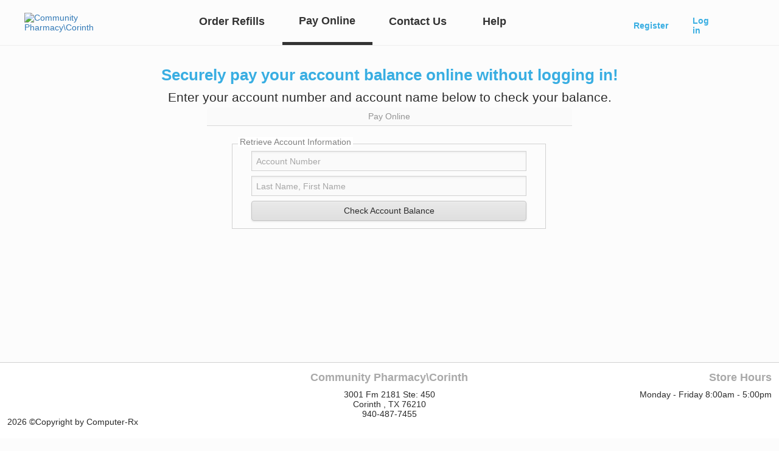

--- FILE ---
content_type: text/html; charset=utf-8
request_url: https://5930931.winrxrefill.com/PayOnAccount/PayOnAccount
body_size: 27783
content:
<!DOCTYPE html>

<html lang="en">
<head>
	<meta charset="UTF-8" />
	<meta name="viewport" content="width=device-width, user-scalable=no, maximum-scale=1.0, minimum-scale=1.0" />
	<script src="DX.ashx?jsfolder=/Scripts/WinRxRefill_Scripts" type="text/javascript"></script>
	<script src="https://use.fontawesome.com/be02160279.js"></script>

	<title>PayOnAccount</title>

	<link rel="stylesheet" type="text/css" href="/DXR.axd?r=105_752,1_28,1_31,1_29,105_756,1_23,105_547,1_10,105_551,105_553,105_558,1_11,1_3,0_4828,0_4832,0_4834,0_4836,0_4840,0_4842,0_4830,0_4838,24_359,24_364,24_360,1_12,9_17,9_13,9_11,105_769,9_1,105_773,9_3,1_5-NSKMr" />

	<script id="dxis_1067417356" src="/DXR.axd?r=1_247,1_138,1_241,1_181,1_179,1_180,1_178,1_164,1_141,1_135,1_230,1_238,17_42,17_32,1_233,1_231,17_27,1_151,17_1-tmVLr" type="text/javascript"></script>

	<link rel="shortcut icon" href="/Content/Global/Images/favicon.ico" />
	<link href="DX.ashx?cssfile=~/Content/bootstrap/bootstrap.min.css" rel="stylesheet" type="text/css" />
	<link href="DX.ashx?cssfile=~/Content/Css/Common/common.css" rel="stylesheet" type="text/css" />
	<link href="DX.ashx?cssfile=/Content/Css/Layouts/Global.css" rel="stylesheet" type="text/css" />
	<link href="DX.ashx?cssfile=/Content/Css/Themes/WebRefillDefault.css" rel="stylesheet" type="text/css" />

	<script src="/Scripts/googleAnalytics.js" type="text/javascript"></script>
	<script type="text/javascript">
		function tbxSetFocus(s, e) {
			var tbxEmail = ASPxClientTextBox.Cast(s);
			tbxEmail.Focus();
		}
	</script>
	<script type="text/javascript">
		//Set timeouts for when the warning message
		//should be displayed, and what should happen
		//when the session actually expires.
		var _timeLeft, _popupTimer, _countDownTimer;
		_timeLeft = 60;
		function getTimeoutPopup() {
			return MVCxClientPopupControl.Cast(puTimeout);
		}
		function BodyOnLoad() {
			_popupTimer = window.setTimeout('ShowSessionTimeoutWarning()', 1140000);
		}

		//Notify the user that his session is ABOUT to expire.
		//Do so by making our warning div tag visible.
		function ShowSessionTimeoutWarning() {
			getTimeoutPopup().Show();
			UpdateCountDown();
		}
		function UpdateCountDown() {

			var min = Math.floor(_timeLeft / 60);
			var sec = _timeLeft % 60;
			if (sec < 10)
				sec = "0" + sec;

			document.getElementById("CountDownHolder").innerHTML = min + ":" + sec;

			if (_timeLeft > 0) {
				_timeLeft--;
				_countDownTimer = window.setTimeout('UpdateCountDown()', 1000);
			}
			else {
				SessionTimeOutRedirect();
			}
		}

		//Notify the user that his session HAS expired.
		function SessionTimeOutRedirect() {
			//Send the user to a new page.
			window.location = "/";
		}

		function ResetClientSideSessionTimers(s, e) {
			getTimeoutPopup().PerformCallback();
			getTimeoutPopup().Hide();
			window.clearTimeout(_countDownTimer);
			window.clearTimeout(_popupTimer);
			_timeLeft = 60;

			$.ajax({
				url: "/Timeout/KeepAlive",
				type: "GET",
				success: window.setTimeout('ShowSessionTimeoutWarning()', 1140000)
			});
		}


	</script>


</head>
<body onload="BodyOnLoad()">
	<div id="HeaderPane_EB" class="dxpnl-bar dxpnl-edge t dxpnlControl_WebRefillDefault headerPane">
	<div class="dxpnl-bar-tmpl dxpnl-fp">

	<div class="templateTitle">
		<a href="/">
			<img src="/Content/Global/Images/RxRefillLogo.png" alt="Community Pharmacy\Corinth" />
		</a>
	</div>

	</div><div id="HeaderPane_EBB" class="dxpnl-btn dxpnl-np">
		<img id="HeaderPane_EBBI" class="dxWeb_pnlExpand_WebRefillDefault" src="/DXR.axd?r=1_35-elVLr" alt="" />
	</div>
</div><div class="dxpnlControl_WebRefillDefault headerPane panel dxpnl-edge t" id="HeaderPane">
	<div class="dxpnl-cc">

		<div class="headerTop">
			<div class="headerLeft">
				<a href="/">
					<img src="/Content/Global/Images/RxRefillLogo.png" alt="Community Pharmacy\Corinth" />
				</a>
			</div>
			<div class="headerMenu"><script id="dxis_1913957017" src="/DXR.axd?r=1_239,1_222,17_24-tmVLr" type="text/javascript"></script><div class="dxmLite_WebRefillDefault dxm-ltr">
	<div class="dxm-main dxm-horizontal dxm-noWrap" id="HomeMenu" style="background-color:Transparent;height:74px;width:100%;text-align:Center;vertical-align:Middle;">
		<ul class="dx dxm-image-l dxm-noImages" style="margin:0px auto;">
			<li class="dxm-item dxm-noSubMenu" style="height:74px;width:100px;"><a class="dxm-content dxm-hasText dx" href="/OrderRefill/OrderRefills" style="color:#333333;font-size:Large;font-weight:bold;padding-top:23px;text-align:center;"><span class="dx-vam">Order Refills</span></a></li><li class="dxm-spacing"></li><li class="dxm-item dxm-selected dxm-noSubMenu" style="color:#333333;background-color:Transparent;font-size:Large;font-weight:bold;height:74px;width:100px;border-left-style:None;border-top-style:None;border-right-style:None;border-bottom-color:#333333;border-bottom-style:Solid;border-bottom-width:5px;"><div class="dxm-content dxm-hasText" style="padding-top:23px;text-align:center;">
				<span class="dx-vam">Pay Online</span>
			</div></li><li class="dxm-spacing"></li><li class="dxm-item dxm-noSubMenu" style="height:74px;width:100px;"><a class="dxm-content dxm-hasText dx" href="/Contact/Contact" style="color:#333333;font-size:Large;font-weight:bold;padding-top:23px;text-align:center;"><span class="dx-vam">Contact Us</span></a></li><li class="dxm-spacing"></li><li class="dxm-item dxm-noSubMenu" style="height:74px;width:100px;"><a class="dxm-content dxm-hasText dx" href="/Utility/Help?showLoggedIn=false" style="color:#333333;font-size:Large;font-weight:bold;padding-top:23px;text-align:center;"><span class="dx-vam">Help</span></a></li><li class="dxm-spacing dxm-amis"></li><li class="dxm-item dxm-dropDownMode dxm-ami" style="color:#333333;font-size:Large;font-weight:bold;height:74px;width:100px;"><div class="dxm-content" style="padding-top:23px;text-align:center;">
				<span class="dx-vam">&nbsp;</span>
			</div><div class="dxm-popOut" style="padding-right:0px;padding-bottom:0px;">
				<img class="dxWeb_pnlExpand_WebRefillDefault dxm-pImage" src="/DXR.axd?r=1_35-elVLr" alt="..." />
			</div></li>
		</ul>
	</div><b class="dx-clear"></b><div id="HomeMenu_DXM4_" style="z-index:20000;display:none;">
		<div class="dxm-shadow dxm-popup dxm-am" style="font-size:Large;font-weight:bold;text-align:Left;">
			<ul class="dx dxm-gutter">

			</ul>
		</div>
	</div>
</div><script id="dxss_1718277349" type="text/javascript">
<!--
ASPx.AddHoverItems('HomeMenu',[[['dxm-hovered',''],['border-bottom-color:#39AEE2;border-bottom-style:Solid;border-bottom-width:5px;border-top-style:None;color:#39AEE2;background-color:Transparent;','padding-top:23px;'],['DXI0_','DXI2_','DXI3_'],['','T']],[[''],[''],['DXI1_'],['','T']],[['dxm-hovered','',''],['border-bottom-color:#39AEE2;border-bottom-style:Solid;border-bottom-width:5px;border-top-style:None;color:#39AEE2;background-color:Transparent;','padding-right:0px;padding-bottom:0px;','padding-top:23px;'],['DXI4_'],['','P','T']],[[''],[''],['DXME4_','DXMBC4_']]]);

var dxo = new MVCxClientMenu('HomeMenu');
dxo.InitGlobalVariable('HomeMenu');
dxo.SetProperties({'stateObject':{'itemsInfo':'BwQHAAIAAg1PcmRlciBSZWZpbGxzAgAHAAcBAgACClBheSBPbmxpbmUCAAcABwICAAIKQ29udGFjdCBVcwIABwAHAwIAAgRIZWxwAgAHAA=='},'renderData':{'':[[0],1,[2],[3],4]},'enableAnimation':false,'subMenuFIXOffset':1,'subMenuFIYOffset':-2,'subMenuLIXOffset':1,'subMenuLIYOffset':-2,'subMenuXOffset':1,'subMenuYOffset':-2});
dxo.InitializeProperties({'adaptiveModeData':4});
dxo.AfterCreate();

//-->
</script></div>
			<div class="headerRight">
				<div class="loginControl">
					
<script id="dxis_584210949" src="/DXR.axd?r=1_177,17_14-tmVLr" type="text/javascript"></script><div class="dxflFormLayout_WebRefillDefault" id="frmxLogon">
	<table class="dxflGroup_WebRefillDefault dxflGroupSys dxflAGSys" style="border-collapse:separate;">
		<tr>
			<td id="frmxLogon_0" class="dxflVATSys dxflGroupCell_WebRefillDefault"><table class="dxflGroup_WebRefillDefault dxflGroupSys dxflAGSys" style="border-collapse:separate;">
				<tr>
					<td id="frmxLogon_0_0" class="dxflGroupCell_WebRefillDefault"><div class="dxflNestedControlCell_WebRefillDefault dxflCLLSys dxflItemSys dxflTextItemSys dxflItem_WebRefillDefault">
<a class="dxeHyperlink_WebRefillDefault" id="registerLink" href="/Account/Register">Register</a>
					</div></td><td id="frmxLogon_0_1" class="dxflGroupCell_WebRefillDefault"><div class="dxflNestedControlCell_WebRefillDefault dxflCLLSys dxflItemSys dxflTextItemSys dxflItem_WebRefillDefault">
<a class="dxeHyperlink_WebRefillDefault" id="loginLink" href="/Account/Login">Log in</a>
					</div></td>
				</tr>
			</table></td>
		</tr>
	</table>
</div><script id="dxss_2104385122" type="text/javascript">
<!--

var dxo = new MVCxClientFormLayout('frmxLogon');
dxo.InitGlobalVariable('frmxLogon');
dxo.InitializeProperties({'items':[['','0',,,,[['','0_0',,,,,],['','0_1',,,,,]]]]});
dxo.AfterCreate();

//-->
</script>

				</div>
			</div>
		</div>

	</div><div class="dxpnl-expanded-tmpl">

<div class="headerMenu-Vertical"><div class="dxmLite_WebRefillDefault dxm-ltr">
	<div class="dxm-main dxm-vertical dxm-noWrap" id="HomeMenu-Vertical" style="background-color:Transparent;height:74px;width:100%;border-top-color:#333333;border-top-style:Solid;border-top-width:1px;border-bottom-color:#333333;border-bottom-style:Solid;border-bottom-width:1px;text-align:Center;vertical-align:Middle;">
		<ul class="dx dxm-image-l dxm-noImages dxm-gutter" style="width:100%;margin:0px auto;">
			<li class="dxm-item dxm-noSubMenu" style="height:74px;"><a class="dxm-content dxm-hasText dx" href="/" style="color:#333333;font-size:Large;font-weight:bold;padding-top:23px;text-align:center;vertical-align:middle;"><span class="dx-vam">Home</span></a><b class="dx-clear"></b></li><li class="dxm-separator"><b style="background-color:#333333;width:100%;"></b></li><li class="dxm-item dxm-noSubMenu" style="height:74px;"><a class="dxm-content dxm-hasText dx" href="/OrderRefill/OrderRefills" style="color:#333333;font-size:Large;font-weight:bold;padding-top:23px;text-align:center;vertical-align:middle;"><span class="dx-vam">Order Refills</span></a><b class="dx-clear"></b></li><li class="dxm-separator"><b style="background-color:#333333;width:100%;"></b></li><li class="dxm-item dxm-selected dxm-noSubMenu" style="color:#FCFCFC;background-color:#EFA434;font-size:Large;font-weight:bold;height:74px;border-left-style:None;border-top-style:None;border-right-style:None;border-bottom-style:None;"><div class="dxm-content dxm-hasText" style="padding-top:23px;text-align:center;vertical-align:middle;">
				<span class="dx-vam">Pay Online</span>
			</div><b class="dx-clear"></b></li><li class="dxm-separator"><b style="background-color:#333333;width:100%;"></b></li><li class="dxm-item dxm-noSubMenu" style="height:74px;"><a class="dxm-content dxm-hasText dx" href="/Contact/Contact" style="color:#333333;font-size:Large;font-weight:bold;padding-top:23px;text-align:center;vertical-align:middle;"><span class="dx-vam">Contact Us</span></a><b class="dx-clear"></b></li><li class="dxm-separator"><b style="background-color:#333333;width:100%;"></b></li><li class="dxm-item dxm-noSubMenu" style="height:74px;"><a class="dxm-content dxm-hasText dx" href="/Utility/Help?showLoggedIn=false" style="color:#333333;font-size:Large;font-weight:bold;padding-top:23px;text-align:center;vertical-align:middle;"><span class="dx-vam">Help</span></a><b class="dx-clear"></b></li><li class="dxm-separator"><b style="background-color:#333333;width:100%;"></b></li><li class="dxm-item dxm-noSubMenu" style="height:74px;"><a class="dxm-content dxm-hasText dx" href="/Account/Login" style="color:#333333;font-size:Large;font-weight:bold;padding-top:23px;text-align:center;vertical-align:middle;"><span class="dx-vam">Login</span></a><b class="dx-clear"></b></li><li class="dxm-separator"><b style="background-color:#333333;width:100%;"></b></li><li class="dxm-item dxm-noSubMenu" style="height:74px;"><a class="dxm-content dxm-hasText dx" href="/Account/Register" style="color:#333333;font-size:Large;font-weight:bold;padding-top:23px;text-align:center;vertical-align:middle;"><span class="dx-vam">Register</span></a><b class="dx-clear"></b></li><li class="dxm-spacing dxm-amis"></li><li class="dxm-item dxm-dropDownMode dxm-ami" style="color:#333333;font-size:Large;font-weight:bold;height:74px;"><div class="dxm-content" style="padding-top:23px;text-align:center;vertical-align:middle;">
				<span class="dx-vam">&nbsp;</span>
			</div><div class="dxm-popOut" style="vertical-align:middle;">
				<img class="dxWeb_mAdaptiveMenu_WebRefillDefault dxm-pImage" src="/DXR.axd?r=1_35-elVLr" alt="..." />
			</div><b class="dx-clear"></b></li>
		</ul>
	</div><b class="dx-clear"></b><div id="HomeMenu-Vertical_DXM7_" style="z-index:20000;display:none;">
		<div class="dxm-shadow dxm-popup dxm-am" style="font-weight:normal;text-align:Center;">
			<ul class="dx dxm-gutter">

			</ul>
		</div>
	</div>
</div><script id="dxss_909863813" type="text/javascript">
<!--
ASPx.AddHoverItems('HomeMenu-Vertical',[[['dxm-hovered','',''],['color:#FCFCFC;background-color:#39AEE2;','','padding-top:23px;'],['DXI0_','DXI1_','DXI3_','DXI4_','DXI5_','DXI6_','DXI7_'],['','P','T']],[[''],[''],['DXI2_'],['','P','T']],[[''],[''],['DXME7_','DXMBC7_']]]);

var dxo = new MVCxClientMenu('HomeMenu-Vertical');
dxo.InitGlobalVariable('HomeMenu-Vertical');
dxo.SetProperties({'stateObject':{'itemsInfo':'BwcHAAIAAgRIb21lAgAHAAcBAgACDU9yZGVyIFJlZmlsbHMCAAcABwICAAIKUGF5IE9ubGluZQIABwAHAwIAAgpDb250YWN0IFVzAgAHAAcEAgACBEhlbHACAAcABwUCAAIFTG9naW4CAAcABwYCAAIIUmVnaXN0ZXICAAcA'},'renderData':{'':[[0],[1],2,[3],[4],[5],[6],7]},'enableAnimation':false,'subMenuFIXOffset':1,'subMenuFIYOffset':-2,'subMenuLIXOffset':1,'subMenuLIYOffset':-2,'subMenuXOffset':1,'subMenuYOffset':-2,'isVertical':true,'enableSubMenuFullWidth':true});
dxo.InitializeProperties({'adaptiveModeData':7});
dxo.AfterCreate();

//-->
</script></div>
	</div>
</div><script id="dxss_1299943940" type="text/javascript">
<!--
ASPx.AddHoverItems('HeaderPane',[[['dxpnl-btnHover'],['background-color:#39AEE2;'],['EBB']]]);
ASPx.AddPressedItems('HeaderPane',[[['dxpnl-btnPressed'],[''],['EBB']]]);
ASPx.AddSelectedItems('HeaderPane',[[['panel dxpnl-expanded bar'],[''],['']],[['dxpnl-expanded'],[''],['EB']],[['dxpnl-btnSelected'],[''],['EBB']]]);

var dxo = new ASPxClientPanel('HeaderPane');
dxo.InitGlobalVariable('HeaderPane');
dxo.SetProperties({'collapseWindowWidth':750,'animationType':'fade','expandEffect':'PopupToBottom'});
dxo.AfterCreate();

//-->
</script>

	<div class="dxpnlControl_WebRefillDefault mainContentPane" id="MainPane">
	

<div class="contentPane">
    <div class="pageContainer">
		<div class="pageTitle textPrimary">Securely pay your account balance online without logging in!</div>
		<div class="pageSubtitle">Enter your account number and account name below to check your balance.</div>
	<table class="dxrpControl_WebRefillDefault rpPayOnAccount" id="rpPayOnAccount" style="border-collapse:separate;">
	<tr>
		<td id="rpPayOnAccount_HC" class="dxrpHeader_WebRefillDefault dx-borderBox"><span id="rpPayOnAccount_RPHT" class="dxrpHT dx-vam">Pay Online</span></td>
	</tr><tr class="dxrpCR">
		<td id="rpPayOnAccount_RPC" class="dxrp dxrpcontent dx-borderBox"><div class="dxrpAW">
			<div id="rpPayOnAccount_CRC" class="dx-borderBox dxrpCW">

			</div>
		</div></td>
	</tr>
</table><table id="rpPayOnAccount_LP" class="dxrpLoadingPanel_WebRefillDefault dxlpLoadingPanel_WebRefillDefault dxlp-withoutBorders" style="left:0px;top:0px;z-index:30000;display:none;">
	<tr>
		<td class="dx" style="padding-right:0px;"><img class="dxlp-loadingImage dxlp-imgPosLeft" src="/DXR.axd?r=1_35-elVLr" alt="" style="vertical-align:middle;" /></td><td class="dx" style="padding-left:0px;"><span id="rpPayOnAccount_TL">Loading&hellip;</span></td>
	</tr>
</table><script id="dxss_765419515" type="text/javascript">
<!--
ASPx.AddDisabledItems('rpPayOnAccount',[[[''],[''],['HC']],[['dxrpDisabled_WebRefillDefault'],[''],['']],[['dxrp-collapseBtnDisabled'],[''],['CB']]]);

var dxo = new MVCxClientRoundPanel('rpPayOnAccount');
dxo.InitGlobalVariable('rpPayOnAccount');
dxo.SetProperties({'callBack':function(arg) { ; },'loadContentViaCallback':true,'callbackUrl':'/PayOnAccount/rpPayOnAccount?IsAccountBalancePreview=False'});
dxo.SetEvents({'Init':WinRxRefill.PayOnAccount.rpPayOnAccount_OnInit,'BeginCallback':WinRxRefill.PayOnAccount.rpPayOnAccount_OnBeginCallback,'EndCallback':WinRxRefill.PayOnAccount.rpPayOnAccount_OnEndCallback});
dxo.AfterCreate();

//-->
</script>




</div>


<div class="puAlertMessageWrapper">
	<div id="puAlertMessage_PW-1" class="dxpcLite_WebRefillDefault dxpclW" style="width:300px;cursor:default;z-index:10000;display:none;visibility:hidden;">
	<div class="dxpc-mainDiv puAlertMessage dxpc-shadow">
		<div class="dxpc-header dxpc-withBtn">
			<div class="dxpc-closeBtn">
				<img class="dxWeb_pcCloseButton_WebRefillDefault" src="/DXR.axd?r=1_35-elVLr" alt="Close" />
			</div><div class="dxpc-headerContent">
				<span class="dxpc-headerText dx-vam">Header</span>
			</div><b class="dx-clear"></b>
		</div><div class="dxpc-contentWrapper">
			<div class="dxpc-content">
				
			</div>
		</div><div class="dxpc-footer">
			<div class="dxpc-footerContent">
<div id="puAlertMessageFooter" class="puAlertMessageFooter">
<div class="dxbButton_WebRefillDefault btnYes DefaultButton dxbButtonSys dxbTSys" id="btnAlertMessageYes" style="-webkit-user-select:none;">
	<div class="dxb">
		<div class="dxb-hbc">
			<input id="btnAlertMessageYes_I" class="dxb-hb" value="Yes" type="button" name="btnAlertMessageYes" />
		</div><span class="dx-vam">Yes</span>
	</div>
</div><script id="dxss_1825856826" type="text/javascript">
<!--
ASPx.AddHoverItems('btnAlertMessageYes',[[['dxbButtonHover_WebRefillDefault DefaultButton_Hovered backgroundPrimary'],[''],[''],['','TC']]]);
ASPx.AddPressedItems('btnAlertMessageYes',[[['dxbButtonPressed_WebRefillDefault'],[''],[''],['','TC']]]);
ASPx.AddDisabledItems('btnAlertMessageYes',[[['dxbDisabled_WebRefillDefault'],[''],[''],['','TC']]]);
ASPx.AddSelectedItems('btnAlertMessageYes',[[['dxbf'],[''],['CD']]]);

var dxo = new MVCxClientButton('btnAlertMessageYes');
dxo.InitGlobalVariable('btnAlertMessageYes');
dxo.SetProperties({'useSubmitBehavior':false});
dxo.SetEvents({'Click':WinRxRefill.AlertMessage.btnAlertMessageYes_OnClick});
dxo.AfterCreate();

//-->
</script><div class="dxbButton_WebRefillDefault btnNo DefaultButton dxbButtonSys dxbTSys" id="btnAlertMessageNo" style="-webkit-user-select:none;">
	<div class="dxb">
		<div class="dxb-hbc">
			<input id="btnAlertMessageNo_I" class="dxb-hb" value="No" type="button" name="btnAlertMessageNo" />
		</div><span class="dx-vam">No</span>
	</div>
</div><script id="dxss_783301891" type="text/javascript">
<!--
ASPx.AddHoverItems('btnAlertMessageNo',[[['dxbButtonHover_WebRefillDefault DefaultButton_Hovered backgroundPrimary'],[''],[''],['','TC']]]);
ASPx.AddPressedItems('btnAlertMessageNo',[[['dxbButtonPressed_WebRefillDefault'],[''],[''],['','TC']]]);
ASPx.AddDisabledItems('btnAlertMessageNo',[[['dxbDisabled_WebRefillDefault'],[''],[''],['','TC']]]);
ASPx.AddSelectedItems('btnAlertMessageNo',[[['dxbf'],[''],['CD']]]);

var dxo = new MVCxClientButton('btnAlertMessageNo');
dxo.InitGlobalVariable('btnAlertMessageNo');
dxo.SetProperties({'useSubmitBehavior':false});
dxo.SetEvents({'Click':WinRxRefill.AlertMessage.btnAlertMessageClose_OnClick});
dxo.AfterCreate();

//-->
</script></div>

			</div><b class="dx-clear"></b>
		</div>
	</div>
</div><div id="puAlertMessage_DXPWMB-1" class="dxpcModalBackLite_WebRefillDefault" style="z-index:9999;">

</div><table id="puAlertMessage_LP" class="dxpcLoadingPanel_WebRefillDefault dxlpLoadingPanel_WebRefillDefault" style="left:0px;top:0px;z-index:30000;display:none;">
	<tr>
		<td class="dx" style="padding-right:0px;"><img class="dxlp-loadingImage dxlp-imgPosLeft" src="/DXR.axd?r=1_35-elVLr" alt="" style="vertical-align:middle;" /></td><td class="dx" style="padding-left:0px;"><span id="puAlertMessage_TL">Loading&hellip;</span></td>
	</tr>
</table><div id="puAlertMessage_LD" class="dxpcLoadingDiv_WebRefillDefault dxlpLoadingDiv_WebRefillDefault dx-ft" style="left:0px;top:0px;z-index:29999;display:none;position:absolute;">

</div><script id="dxss_297743037" type="text/javascript">
<!--
ASPx.AddHoverItems('puAlertMessage',[[['dxpc-closeBtnHover'],[''],['HCB-1']]]);

var dxo = new MVCxClientPopupControl('puAlertMessage');
dxo.InitGlobalVariable('puAlertMessage');
dxo.SetProperties({'callBack':function(arg) { ; },'popupAnimationType':'fade','closeOnEscape':true,'popupHorizontalAlign':'WindowCenter','popupVerticalAlign':'WindowCenter','minWidth':300,'defaultWindowPopupElementIDList':['puAlertMessage'],'callbackUrl':'/Secure/puAlertMessagePartial'});
dxo.SetEvents({'Shown':WinRxRefill.AlertMessage.puAlertMessage_OnShown});
dxo.AfterCreate();

//-->
</script>

</div>
<div class="puElementExpressHostedPayments">
	<div id="puElementExpressHostedPayments_PW-1" class="dxpcLite_WebRefillDefault dxpclW" style="height:500px;width:500px;cursor:default;z-index:10000;display:none;visibility:hidden;">
	<div class="dxpc-mainDiv dxpc-shadow">
		<div class="dxpc-header dxpc-withBtn" style="cursor:move;-webkit-user-select:none;">
			<div class="dxpc-closeBtn">
				<img class="dxWeb_pcCloseButton_WebRefillDefault" src="/DXR.axd?r=1_35-elVLr" alt="Close" />
			</div><div class="dxpc-headerContent">
				<span class="dxpc-headerText dx-vam">Vantiv Hosted Payments</span>
			</div><b class="dx-clear"></b>
		</div><div class="dxpc-contentWrapper">
			<div class="dxpc-content">
				
			</div>
		</div>
	</div>
</div><div id="puElementExpressHostedPayments_DXPWMB-1" class="dxpcModalBackLite_WebRefillDefault" style="z-index:9999;">

</div><table id="puElementExpressHostedPayments_LP" class="dxpcLoadingPanel_WebRefillDefault dxlpLoadingPanel_WebRefillDefault" style="left:0px;top:0px;z-index:30000;display:none;">
	<tr>
		<td class="dx" style="padding-right:0px;"><img class="dxlp-loadingImage dxlp-imgPosLeft" src="/DXR.axd?r=1_35-elVLr" alt="" style="vertical-align:middle;" /></td><td class="dx" style="padding-left:0px;"><span id="puElementExpressHostedPayments_TL">Loading&hellip;</span></td>
	</tr>
</table><div id="puElementExpressHostedPayments_LD" class="dxpcLoadingDiv_WebRefillDefault dxlpLoadingDiv_WebRefillDefault dx-ft" style="left:0px;top:0px;z-index:29999;display:none;position:absolute;">

</div><script id="dxss_442759542" type="text/javascript">
<!--
ASPx.AddHoverItems('puElementExpressHostedPayments',[[['dxpc-closeBtnHover'],[''],['HCB-1']]]);

var dxo = new MVCxClientPopupControl('puElementExpressHostedPayments');
dxo.InitGlobalVariable('puElementExpressHostedPayments');
dxo.SetProperties({'callBack':function(arg) { ; },'popupAnimationType':'fade','allowResize':true,'closeAction':'CloseButton','closeOnEscape':true,'popupHorizontalAlign':'WindowCenter','popupVerticalAlign':'WindowCenter','allowDragging':true,'width':500,'widthFromServer':true,'height':500,'defaultWindowPopupElementIDList':['puElementExpressHostedPayments'],'autoUpdatePosition':true,'callbackUrl':'/PayOnAccount/puElementExpressHostedPayments'});
dxo.SetEvents({'BeginCallback':WinRxRefill.PayOnAccount.puElementExpressHostedPayments_OnBeginCallback,'Closing':WinRxRefill.PayOnAccount.puElementExpressHostedPayments_OnClosing});
dxo.AfterCreate();

//-->
</script>
</div>
<script type="text/javascript">
	// Prevent the page from submitting the PayOnAccount form on callback
	$("#frmxPayOnAccount").on("keyup keydown keypress", function (e) {
		var code = e.keyCode || e.which;
		if (code == 13) {
			e.preventDefault();
			return false;
		}
	});
</script>
</div>

</div>

	<div id="FooterPane_EB" class="dxpnl-bar dxpnl-edge b dxpnlControl_WebRefillDefault footerPane" style="padding-left:0px;padding-right:0px;padding-top:0px;padding-bottom:0px;">

</div><div class="dxpnlControl_WebRefillDefault footerPane footerPanel dxpnl-edge b" id="FooterPane" style="padding-top:5px;">
<div class="table footerWrapper">
	<div class="row">
		<div class="copyright col-sm-4">
			<div class="pharmacySocialMedia">
				<span><ul class="list-inline">
</ul>




</span>
			</div>
			<h5>2026 &copy;Copyright by Computer-Rx</h5>
		</div>
		<div class="pharmacyInformation col-sm-4">
			<h4>Community Pharmacy\Corinth                        </h4>
3001 Fm 2181 Ste: 450                              <br />

			Corinth                     , TX 76210     <br />
940-487-7455  <br />			
		</div>
		<div class="StoreHoursTable col-sm-4">
			<h4>Store Hours</h4>
Monday - Friday 8:00am - 5:00pm<br />								</div>
	</div>
	
</div>


</div><script id="dxss_1968445416" type="text/javascript">
<!--
ASPx.AddSelectedItems('FooterPane',[[['footerPanel dxpnl-expanded footerBar'],['padding-top:5px;'],['']],[['dxpnl-expanded'],[''],['EB']]]);

var dxo = new ASPxClientPanel('FooterPane');
dxo.InitGlobalVariable('FooterPane');
dxo.SetProperties({'collapseWindowWidth':700,'animationType':'fade','expandEffect':'PopupToTop'});
dxo.AfterCreate();

//-->
</script>

	<div id="puTimeout_PW-1" class="dxpcLite_WebRefillDefault dxpclW" style="width:200px;cursor:default;z-index:10000;display:none;visibility:hidden;">
	<div class="dxpc-mainDiv dxpc-shadow">
		<div class="dxpc-header dxpc-withBtn">
			<div class="dxpc-closeBtn">
				<img class="dxWeb_pcCloseButton_WebRefillDefault" src="/DXR.axd?r=1_35-elVLr" alt="Close" />
			</div><div class="dxpc-headerContent">
				<span class="dxpc-headerText dx-vam">WARNING!</span>
			</div><b class="dx-clear"></b>
		</div><div class="dxpc-contentWrapper">
			<div class="dxpc-content">
				Your session is about to expire! <br /><br /><span id="CountDownHolder"></span><br /><br />Click OK to continue your session.<br /><br /><center><div class="dxbButton_WebRefillDefault DefaultButton dxbButtonSys dxbTSys" id="btnOkTimeout" style="-webkit-user-select:none;">
	<div class="dxb">
		<div class="dxb-hbc">
			<input id="btnOkTimeout_I" class="dxb-hb" value="Continue Working?" type="button" name="btnOkTimeout" />
		</div><span class="dx-vam">Continue Working?</span>
	</div>
</div><script id="dxss_959664600" type="text/javascript">
<!--
ASPx.AddHoverItems('btnOkTimeout',[[['dxbButtonHover_WebRefillDefault DefaultButton_Hovered backgroundPrimary'],[''],[''],['','TC']]]);
ASPx.AddPressedItems('btnOkTimeout',[[['dxbButtonPressed_WebRefillDefault'],[''],[''],['','TC']]]);
ASPx.AddDisabledItems('btnOkTimeout',[[['dxbDisabled_WebRefillDefault'],[''],[''],['','TC']]]);
ASPx.AddSelectedItems('btnOkTimeout',[[['dxbf'],[''],['CD']]]);

var dxo = new MVCxClientButton('btnOkTimeout');
dxo.InitGlobalVariable('btnOkTimeout');
dxo.SetProperties({'useSubmitBehavior':false});
dxo.SetEvents({'Click':ResetClientSideSessionTimers});
dxo.AfterCreate();

//-->
</script></center>
			</div>
		</div>
	</div>
</div><div id="puTimeout_DXPWMB-1" class="dxpcModalBackLite_WebRefillDefault" style="z-index:9999;">

</div><script id="dxss_548236919" type="text/javascript">
<!--
ASPx.AddHoverItems('puTimeout',[[['dxpc-closeBtnHover'],[''],['HCB-1']]]);

var dxo = new MVCxClientPopupControl('puTimeout');
dxo.InitGlobalVariable('puTimeout');
dxo.SetProperties({'popupAnimationType':'fade','closeAction':'None','popupHorizontalAlign':'WindowCenter','popupVerticalAlign':'WindowCenter','defaultWindowPopupElementIDList':['puTimeout'],'autoUpdatePosition':true});
dxo.AfterCreate();

//-->
</script>


</body>
</html>

--- FILE ---
content_type: text/css; charset=utf-8
request_url: https://5930931.winrxrefill.com/PayOnAccount/DX.ashx?cssfile=~/Content/Css/Common/common.css
body_size: 5293
content:
/*
	This is the common css stylesheet

	This should only contain common layout setttings used for all themes/layouts.

	The general rule of thumb here is if the control is used in multiple layouts. If so, put it in here. Otherwise, keep it
	in the specific css directory

	If a control is specific to a single layout/theme, apply those css styles to those files instead
	Layouts: ~/Content/Css/Layouts/
	Themes: ~/Content/Css/Themes/
*/
html, body {
	-ms-align-content: center;
	-webkit-align-content: center;
	align-content: center;
	width: 100%;
	height: 100%;
	padding: 0 !important;
	background-color: #FCFCFC;
}

form {
	height: 100% !important;
}

/* ------------- */
/* MEDIA QUERIES */
/* ------------- */
@media screen and (max-width: 1200px), screen and (max-device-width: 1200px){
	.CallToActionLeft {
		border-right: hidden !important;
		border-bottom: solid;
		border-bottom-width: 1px !important;
	}

	.CallToActionContainer {
		margin-bottom: 200px !important;
	}
}

@media screen and (max-width: 1000px), screen and (max-device-width: 1000px) {
	.lblAdherenceAverage{
		font-size: 3.5em !important;
	}
}

@media screen and (max-width: 850px), screen and (max-device-width: 850px) {
	.lblAdherenceAverage{
		font-size: 3.25em !important;
	}
}

@media screen and (max-width: 750px), screen and (max-device-width: 750px) {
	.dvOutter {
		margin-left: 0 !important;
	}

	.footerPane {
		padding: 0 !important;
		height: 0 !important;
	}

	.WelcomeContainer {
		visibility: hidden;
		height: 0;
	}

	.CallToActionContainer {
		padding: 0 !important;
		margin-bottom: 30px !important;
	}

		.CallToActionContainer .col-lg-6 {
			padding: 0 !important;
		}

	.dxflGroup_WebRefillDefault {
		padding: 0 !important;
	}

	.dxflGroupCell_WebRefillDefault {
		padding: 0 !important;
	}

	.dxflGroup_Amerisource {
		padding: 0 !important;
	}

	.dxflGroupCell_Amerisource {
		padding: 0 !important;
	}


	#frmxOrderRefill {
		min-width: 200px !important;
	}

	.lblAdherenceAverage {
		font-size: 2.5em !important;
	}
	.pageTitle{
		font-size: 1.5em!important;
	}
	.pageSubtitle{
		font-size: 1.25em!important;
	}
	.frmRegisterUser .frmRegisterUserCaptionCell{
		text-align: left !important;
	}
	.PatientSelectionContainer{
		max-width: 100%!important;
		margin-right: 0px !important;
		padding-top: 10px;
	}
}
@media screen and (max-width: 500px), screen and (max-device-width: 500px) {
	.pageTitle{
		font-size: 1.25em!important;
	}
	.pageSubtitle{
		font-size: 1em!important;
	}
	.lblAdherenceAverage {
		font-size: 2em !important;
	}
}
@media screen and (max-width: 400px), screen and (max-device-width: 400px) {
	.pageTitle{
		font-size: 1em!important;
	}
	.pageSubtitle{
		font-size: .75em!important;
	}
}
/* ----------------------- */
/* Page Title and Subtitle */
/* ----------------------- */
.pageContainer{
	max-width: 1200px;
	width: 100%;
	margin: auto;
	text-align: center;
	padding-top: 30px;
}
.pageTitle {
	text-align: center;
	font-weight: bold;
	font-size: 1.85em;
	width: 100%;
	overflow: visible;
	padding: 5px 5px;
}
.pageSubtitle{
	text-align: center;
	font-size: 1.5em;
	width: 100%;
	overflow: visible;
	padding: 5px 5px;
}

/* --------------- */
/* Contact Control */
/* --------------- */
.pageContainer .frmContactContainer{
	max-width: 500px;
	margin: 0 auto;
}
.ContactContainer .frmContactContainer{
	max-width: 500px;
	margin: 0 auto;
}
.ContactContainer{
	width:100%;
	text-align: center;
}

/* ------------------- */
/* Location Finder     */
/* ------------------- */
.tblPharmacyDetail {
	table-layout: auto;
	text-align: center;
	align-items: center;
	width: 100%;
	max-width: 300px;
	margin: auto;
}

#map {
	min-height: 300px;
	max-height: 500px;
	height: 100%;
	width: 100%;
	/*max-width: 300px;*/
	float: left;
}

.gvxStoreListContainer {
	width: 100%;
	/*max-width: 200px;*/
	float: right;
}

.btnViewPharmacyDetail {
	background-image: url(../../baseImages/Feature_16x16.png) !important;
	background-repeat: no-repeat;
	background-position: center;
	width: 17px;
	height: 17px;
}

/* ------------------- */
/* Main Content region */
/* ------------------- */
.mainContentPane {
	top: 74px;
	margin: 0 auto;
	max-width: 100%;
	width: 100%;
	padding-bottom: 200px !important;
	display: block;
	overflow: auto;
}

.dvHomeBanner {
	height: 100%;
	width: 100%;
}

/* ------------------ */
/*  Mobile Home Page  */
/* ------------------ */
.MobileHomeContent {
	margin: auto;
	width: 100%;
	height: 100%;
	position: relative;
	display: table;
}

.MobileButtonContainer {
	display: table-row;
	width: 100%;
	text-align: center;
	height: 100%;
}

.btnScanRx {
	background: url('/Content/baseImages/scanrxbottle.png');
}

.btnOrderRefills {
	background: url('/Content/baseImages/typrerxnumber.png');
}

.btnPayOnAccount {
	background: url('/Content/baseImages/viewmyprofile.png');
}

.btnLogin {
	background: url('/Content/baseImages/login.png');
}

.btnRegister {
	background: url('/Content/baseImages/createaccount.png');
}

.MobileHomeButton {
	background-attachment: scroll;
	-webkit-background-size: contain;
	-moz-background-size: contain;
	-o-background-size: contain;
	background-size: contain;
	background-repeat: no-repeat;
	background-position: center center;
	width: 100%;
	height: 50px;
}

.MobileHomeButtonSmall {
	background-attachment: scroll;
	-webkit-background-size: contain;
	-moz-background-size: contain;
	-o-background-size: contain;
	background-size: contain;
	background-repeat: no-repeat;
	background-position: center center;
	width: 100%;
	height: 65px;
}

/* -------------------- */
/* Image Slider Control */
/* -------------------- */
.dvImageSliderContainer {
	padding-bottom: 0;
}

.isdemoH3 {
	font-size: 28px !important;
	color: white;
	padding-bottom: 9px;
}

/* ------------ */
/* Welcome Note */
/* ------------ */
.WelcomeContainer {
	padding: 15px 30px 15px 30px;
	width: 100%;
	max-width: 1200px;
	margin: auto;
	/*background-image: url("../Images/winrxconnect_nb3.png");
	background-position-x: right;
	background-position-y: center;
	background-repeat: no-repeat;*/
	background-color: #FCFCFC;
}

.WelcomeContent {
	display: block;
	padding: 15px;
	margin: auto;
	/*float: left;*/
	text-align: center;
	width: 100%;
	max-width: 100%;
}

	.WelcomeContent ul {
		text-align: left;
	}

	.WelcomeContent h1 {
		font-weight: bolder;
	}

.WelcomeImage {
	display: inline-block;
	vertical-align: middle;
	/*float: right;*/
	max-width: 25%;
	min-width: 200px;
	width: 100%;
	height: 100%;
	padding: 50px 100px 0 100px;
	margin: auto;
}

/* -------- */
/* About Us */
/* -------- */
.AboutContainer {
	display: inline-table;
	margin-top: 30px;
	padding: 15px 30px 15px 30px;
	width: 100%;
	max-width: 100%;
}

.AboutContent {
	display: inline-block;
	padding: 20px;
	vertical-align: middle;
	width: 100%;
	max-width: 100%;
}

/* ------------------ */
/* Services Container */
/* ------------------ */
.ServicesContainer {
	display: inline-table;
	padding: 15px 30px 15px 30px;
	width: 100%;
	max-width: 100%;
}

.ServicesContent {
	display: block;
	padding: 20px;
	float: left;
	width: 100%;
	max-width: 100%;
	margin: 0 auto;
	text-align: left;
}

.BlueLinkButton {
	border-radius: 5px;
}

/*
	NOTE: this is forcing the roundpanel for order refills to be 100% width.
	There is a bug in devexpress that sets the dxrpAW element to a fixed width after a page refresh
*/
.dxrpAW {
	width: 100% !important;
	height: 100% !important;
}
/* -------------------- */
/* Call To Link Actions */
/* -------------------- */
.CallToActionContainer {
	padding: 15px 30px 15px 30px;
	width: 100%;
	max-width: 100%;
}

.CallToActionLeft {
	border-right: solid;
	border-width: thick;
	text-align: center;
}

.CallToActionMiddle {
	vertical-align: middle;
	text-align: center;
	min-height: 100%;
}
/*.CallToActionRight{

}*/
.CallToActionRight h2 {
	text-align: center;
}

.CallToAction_btnLoginContainer {
	position: absolute;
	right: 0;
	width: 50%;
	padding: 10px;
}
/* -------------------- */
/* Social Media Control */
/* -------------------- */
/*.SocialMediaContainer {
	display: block;
    float: right;
}*/

.SocialMediaList {
	list-style: none;
}

.SocialMedia_Facebook {
	background-image: url("/Content/baseImages/icon_facebook.png");
	background-position: center !important;
	background-repeat: no-repeat !important;
	background-size: contain;
	border: none !important;
	padding: 16px 16px;
}

.SocialMedia_Twitter {
	background-image: url("/Content/baseImages/icon_twitter.png");
	background-position: center !important;
	background-repeat: no-repeat !important;
	background-size: contain;
	border: none !important;
	padding: 16px 16px;
}

.SocialMedia_GooglePlus {
	background-image: url("/Content/baseImages/googlePlus.png");
	background-position: center !important;
	background-repeat: no-repeat !important;
	background-size: contain;
	border: none !important;
	padding: 16px 16px;
}

.SocialMedia_Blog {
	background-image: url("/Content/baseImages/icon_blog02.png");
	background-position: left center !important;
	background-repeat: no-repeat !important;
	background-size: contain;
	border: none !important;
	padding: 16px 16px;
}

.SocialMedia_YouTube {
	background-image: url("/Content/baseImages/YouTube.png");
	background-position: left center !important;
	background-repeat: no-repeat !important;
	background-size: contain;
	border: none !important;
	padding: 16px 16px;
}

/* --------------------- */
/* Order Refills Control */
/* --------------------- */
.pageContainer .OrderRefillsContent {
	max-width: 500px;
	width: 100%;
	min-width: 300px;
	margin: auto;
}

.rpOrderRefill {
	width: 100% !important;
	height: 100%;
	margin: auto;
}

.addNewRow {
	border: none;
}

#frmxOrderRefill {
	min-width: 300px;
}

/* ----------------- */
/* Quick Fill Widget */
/* ----------------- */
.QuickFill-form{
	min-width: 300px!important;
}
.puQuickFill .dxflGroup_WebRefillDefault .dxflGroupCell_WebRefillDefault{
	padding: 0 2px!important;
}
/*.puQuickFill > .dxflGroupCell_WebRefillDefault{
	padding: 0 2px!important;
}*/
/* ----------------- */
/* Quick View Widget */
/* ----------------- */

@media screen and (max-width: 767px) {
	.QuickViewCardItem {
		border: solid;
		border-width: thin;
		width: 100%!important;
		height: 50px!important;
		text-align: left!important;
		min-height: 65px!important;
	}
	.QuickViewCardRow{
		margin: 0px!important;
	}
	.QuickViewItemTitle{
		position: relative!important;
		width: 50%!important;
		float: left!important;
	}
	.QuickViewItemCount{
		position: relative!important;
		bottom: 0px;
		left: 0px;
		text-align: right!important;
		width: 25%!important;
		float: right!important;
		font-size: 1.3em!important;
	}
	.QuickViewSubCount{
		position: absolute!important;
		bottom: 0px;
		left: 0px;
		text-align: center;
		width: 100%!important;
	}
}

.QuickViewCardContainer {
	width: 100%;
	height: 50%;
}

.QuickViewCardRow {
	height: 50%;
}

.QuickViewCardItem {
	border: solid;
	border-width: thin;
	width: 48%;
	height: 100%;
	text-align: center;
	margin: 2px 2px;
	min-height: 110px;
	cursor: pointer;
}

.QuickViewItemTitle {
	position: absolute;
	width: 100%;
	top: 5px;
	left: 0px;
	font-size: .5em;
	font-weight: 500;
}

.QuickViewItemCount {
	position: absolute;
	width: 100%;
	bottom: 15px;
	left: 0px;
	font-size: 1.75em;
	font-weight: 600;
}

.QuickViewSubCount {
	font-size: .4em;
	font-weight: 500;
	position: absolute;
	bottom: 0px;
	left: 0px;
	width: 100%;
}

/* --------------- */
/* Patient Profile */
/* --------------- */
.pageContainer .rpPatientProfile{
	margin: 0 auto;
}
/* ----------------- */
/* Prescription List */
/* ----------------- */
	/*.PrescriptionListContainer .dxflFloatedElConSys {
		float: none !important;
	}*/

.gvxPrescriptionListTable {
	cursor: pointer;
}

.btnDelete {
	background-image: url(../../baseImages/Delete_32x32.png) !important;
	background-repeat: no-repeat !important;
	background-position: center !important;
	background-color: transparent;
	border: none !important;
}

.btnVucaHealth {
	background-image: url(../../baseImages/Video_16x16.png) !important;
	background-repeat: no-repeat !important;
	background-position: center !important;
	background-color: transparent;
	border: none !important;
}

.DrugName {
	display: inline-block;
	width: 75%;
	padding-top: 7px;
}

.monographButtonContainer {
	display: block;
	float: right;
}

.AdherenceColumn {
	font-size: 1.5em;
	text-align: center;
	width: 100%;
	margin: 0 auto;
}
/*.btnMonographInfo {
}*/

.clmPrescriptionListDetailCaption {
	width: 80px !important;
}

.clmPrescriptionListDetail {
	padding: 5px 5px 5px 5px !important;
}

.columnDrugImage {
	width: 100px;
	vertical-align: central;
}

.custom_NullText {
	color: #818181;
	font-style: italic;
}

.dxgv.custom_BatchEditNewDataRow {
	border-bottom: thin;
	border-color: inherit;
}


.tblPrescriptionListDetail {
	width: 100%;
	height: inherit;
}

.dxflFormLayout_WebRefillGlobal {
	margin: 0 auto !important;
}

/* -------------------- */
/* Popup Drug Monograph */
/* -------------------- */
.puMonograph {
	min-height: 300px !important;
	min-width: 200px !important;
	width: 90% !important;
	height: 90% !important;
}

.puMonographWrapper {
	width: 100% !important;
	height: 100% !important;
}

/* ------------------- */
/* Popup Alert Message */
/* ------------------- */
/*.puAlertMessage {
}*/

.puAlertMessageFooter {
	width: 100%;
}

.btnYes {
	width: 50%;
	padding: 5px;
	-ms-align-content: center;
	-webkit-align-content: center;
	align-content: center;
}

.btnNo {
	width: 50%;
	padding: 5px;
	-ms-align-content: center;
	-webkit-align-content: center;
	align-content: center;
}

/*
	-------------------
	Zoom image controls
	Currently only exists in the prescription list gridview
	-------------------
*/
.thumbnail {
	position: relative;
	padding: 0 0 0 0;
	margin: auto;
	vertical-align: middle;
	border: none !important;
	background-color: transparent !important;
}

	.thumbnail .imgDrugImage {
		-webkit-transition: all .5s ease; /* Safari and Chrome */
		-moz-transition: all .5s ease; /* Firefox */
		-o-transition: all .5s ease; /* Opera */
		transition: all .5s ease;
		-moz-transition-delay: .3s;
		-o-transition-delay: .3s;
		-webkit-transition-delay: .3s;
		transition-delay: .3s;
		width: inherit;
		z-index: 1000;
		-moz-border-radius: 10px;
		-webkit-border-radius: 10px;
		border-radius: 10px;
		max-width: 100px;
	}

	.thumbnail:hover .imgDrugImage {
		-webkit-transform: scale(1.50);
		-moz-transform: scale(1.50);
		-ms-transform: scale(1.50);
		-o-transform: scale(1.50);
		transform: scale(1.50);
		cursor: zoom-in;
		z-index: 1000;
	}

/* -------------- */
/* Pay On Account */
/* -------------- */
.pageContainer .rpPayOnAccount {
	margin: auto;
	width: 50%;
}

.cardExprirationTable td {
	padding: 0 3px 0 3px;
}

.divExpirationMonthContainer {
	/*display: inline;*/
	float: left;
}

.divExpirationYearContainer {
	/*display: inline;*/
	float: right;
}

.securityCodeContainer {
	display: block;
	float: left;
	width: 80%;
}

.securityCodeHelpContainer {
	display: block;
	float: right;
}

.btnSecurityCodeHelp {
	width: 16px !important;
	height: 16px !important;
	border: none !important;
	background-image: url(/Content/baseImages/Index_16x16.png);
	background-color: transparent !important;
	background-repeat: no-repeat;
	background-position: center;
	padding: 5px;
}

/* -------------------- */
/* Status Legend Filter */
/* -------------------- */
#StatusBarFilterMenu{
	padding-top: 15px;
}
.statusfilteritem {
	background: white;
	white-space: normal !important;
	text-align: center !important;
	min-width: 139px;
	height: 100%;
	min-height: 35px;
	margin: 0 auto;
	vertical-align: middle;
}

    .statusfilteritem.filtercheck {
        border: 0;
    }

    .statusfilteritem.clearrefills {
        border: 1px solid;
        margin: 2px;
    }

	.statusfilteritem .statusfiltericon {
		display: inline-block;
		width: 16px;
		height: 16px;
		align-self: center;
		vertical-align: middle;
		border: 2px solid black;
	}
	.statusfilteritem .statusFilterText {
		padding-left: 6px;
	}
	.StatusBarHamburgerMenu{
		background-position: -215px -175px;
		width: 42px;
		height: 42px;
	}
@media screen and (max-width:420px) {
    .statusfilteritem.filtercheck {
        padding: 3px 1px 1px 1px;
    }

    .statusfilteritem.clearrefills {
        border: 0;
        padding: 2px;
    }
}

/* ------------------------- */
/* Panel Action Items region */
/* ------------------------- */
.panel-actionItems {
	display: table;
	position: relative;
	/*top:325px;*/
	top: 40%;
	/*border: 1px solid #dedede;*/
	width: 100%;
	max-width: 1000px;
	/*background-color: #fafcfb;
    background-color: rgba(250, 250, 250, 0.8);
    box-shadow: 0 0 15px rgba(0,0,0,0.2);*/
}

	.panel-actionItems .leftColumn {
		width: 33%;
		border-right: groove;
		padding-left: 10px;
	}

	.panel-actionItems .centerColumn {
		width: 33%;
		border-right: groove;
		padding-left: 10px;
	}

	.panel-actionItems .rightColumn {
		width: 33%;
		padding-left: 10px;
	}

.searchPanelContainer {
	width: 100%;
	max-width: 920px;
	height: 400px;
	margin-left: auto;
	margin-right: auto;
	padding-top: 10px;
}

/* ----------------------- */
/* Register User Container */
/* ----------------------- */
.pnlFrame {
	background-color: rgba(205, 195, 184, 0.75);
	border-radius: 5px;
	padding: 5px 5px 5px 5px;
}

/* ------------------------------------------------------------------------ */
/* Framing classes to aid with horizontal and vertical alignment of content */
/* ------------------------------------------------------------------------ */
/*.dvOutter {
}*/

.dvMiddle {
	display: block;
}

.dvInner {
	display: block;
	position: relative;
	margin: 0 auto;
	width: 100%;
}

.dvOutterMobile {
	display: table;
	position: relative;
	top: -100px;
	height: 100%;
	width: 100%;
}

.dvMiddleMobile {
	display: table-cell;
	vertical-align: middle;
}

.dvInnerMobile {
	display: table;
	position: relative;
	margin-left: auto;
	margin-right: auto;
	max-width: 1000px;
}

/* used to create a 3 column div style table
    NOTES: Requires a wrapper div of style display:table; width:100%; to format properly
*/
.dvLeftColumn {
	display: table-cell;
	width: 30%;
	padding-left: 20px;
}

.dvCenterColumn {
	display: table-cell;
	width: 30%;
	padding: 0 10px 0 10px;
}

.dvRightColumn {
	display: table-cell;
	width: 30%;
	padding-right: 20px;
}

/* ---------------- */
/* Google Maps Pane */
/* ---------------- */
#map-canvas {
	display: table-cell;
	width: 100%;
	vertical-align: middle;
	height: 200px;
	/*z-index: 100;*/
}

#map-canvas-mobile {
	width: 100%;
	height: 50%;
}
/* Sets the background for the web page as rendered in a phone */
.dvHomeCollapsed {
	display: table-cell;
	position: fixed;
	background-image: url('Images/background2.png');
	background-size: cover;
	top: 95px;
	left: 0;
	right: 0;
	padding: 0;
	width: 100%;
	height: 100%;
}

/* Header */
.dxpnl-edge.t.headerPane {
	background: #FCFCFC;
	border-radius: 0 !important;
	max-width: 100%;
	margin: auto;
	border: 0;
}

	.dxpnl-edge.t.headerPane.panel {
		padding: 0;
	}

.headerTop {
	display: table;
	max-width: 1200px;
	width: 100%;
	height: 74px;
	margin: auto;
}

.headerLeft {
	display: table-cell;
	vertical-align: middle;
	width: 15%;
}

.headerMenu {
	display: table-cell;
	width: 100%;
}

.headerMenu-Vertical {
	margin: auto;
	width: 100% !important;
	max-height: 75vh;
	overflow-y: auto;
}

	.headerMenu-Vertical ul {
		width: 100% !important;
	}

.imgHeaderLogo {
	vertical-align: middle;
}

.headerRight {
	display: block;
	float: right;
	min-width: 263px;
}
/* -------------- */
/* Login Controls */
/* -------------- */

.pageContainer .validation-summary-errors {
	max-width: 25%;
	width: 25%;
	margin: auto;
	text-align: left;
}
.pageContainer .loginForm{
	max-width: 500px;
	margin: 0 auto;
}
.pageContainer .dxflFormLayout_WebRefillDefault {
	margin: auto;
}
.pageContainer .manageAccountContent{
	max-width: 500px;
	margin: 0 auto;
}
.pageContainer .resetPasswordForm{
	max-width: 500px;
	margin: 0 auto;
}
.pageContainer .forgotPasswordForm{
	max-width: 500px;
	margin: 0 auto;
}
.loginControl {
	/*padding-right:15px;*/
	float: right;
	margin-right: 0;
	padding-right: 0;
}

	.loginControl a {
		font: bold 14px 'Segoe UI','Helvetica Neue','Droid Sans',Arial,Tahoma,Geneva,Sans-serif;
		text-decoration: none;
		/*border-bottom: dashed 1px #ECF0F1;*/
		/*display: block;*/
		min-width: 40px;
	}

.CallToAction_btnLoginConainer {
	padding: 0 10px;
}

.MobileApp {
	position: relative;
	width: 100%;
	max-height: 100%;
	margin-top: 20px;
	border-top: solid;
	border-width: 1px;
}

.MobileAppHeader {
	position: relative;
	width: 100%;
	text-align: center;
	padding-bottom: 20px;
}

.MobileAppiOS {
	width: 100%;
	margin: 0 auto;
}

.MobileAppAndroid {
	width: 100%;
	margin: 0 auto;
}

.hlMobileAppiOS {
	height: 50px;
}

.hlMobileAppAndroid {
	height: 50px;
}

/*label.dxeBase_WebRefillGlobal {
}*/

/*span.dxeBase_WebRefillGlobal {
}*/

.MenuCopyright {
	color: #ffffff !important;
	position: absolute;
	left: 36px;
	bottom: 36px;
}

.templateTitle {
	-ms-align-content: center;
	-webkit-align-content: center;
	align-content: center;
}

.headerCustomerName {
	display: table-cell;
	/*width:33%;*/
	vertical-align: middle;
	text-align: center;
}

.homeCollapsed {
	display: table;
	width: 100%;
}

/*.secureBackground {
	background-image: url('./Images/pestal_mortar_blue.png');
    background-size: cover;
    height: 100%;
}*/

.templateTitle a {
	text-decoration: none;
	font-size: x-large;
	color: black;
}

/* ---------- */
/* Score Card */
/* ---------- */
/*.btnScorecardHelp {
}*/

.rpScorecardHeaderText {
	display: inline-block;
}

	.rpScorecardHeaderText a {
		display: inline-block;
		font-size: XX-Large;
		font-weight: normal;
	}

.rpScorecardHelpContainer {
	display: block;
	float: right;
	position: absolute;
	top: 0;
	right: 35px;
}

.rpAdherenceHelpContainer {
	font-size: medium;
}

.lblAdherenceAverage {
	font-size: 4em;
	cursor: pointer;
	line-height: 1;
}

/* ------------- */
/* Dasboard Home */
/* ------------- */
.DashboardPane {
	margin: 15px auto 0 auto;
	width: 100%;
	max-width: 1200px;
}

	.DashboardPane .row {
		margin: auto;
		width: 100%;
	}
/*.DashboardItem{
	padding-bottom: 15px;
}*/
.PatientSelectionContainer {
	max-width: 50%;
	width: 100%;
	float: right;
	margin-right: 37px;
	min-height: 100%;
}

/* ------ */
/* Footer */
/* ------ */
.dxpnl-edge.b.footerPane {
	margin-top: 10px;
	bottom: 0;
	height: 125px;
	width: 100%;
	max-width: 100%;
	margin: 10px auto 0;
	/*display: none;*/
}

/*.dxpnl-edge.b.footerPane.panel {
		margin: 0;
    padding: 0;
	}*/
.footerContainer {
	padding: 15px 30px 15px 30px;
	width: 100%;
	margin: auto;
	/*background-image: url("../Images/winrxconnect_nb3.png");
	background-position-x: right;
	background-position-y: center;
	background-repeat: no-repeat;*/
	background-color: #333333;
	color: #A9A9A9;
}

.footerWrapper {
	width: 100%;
	max-width: 100%;
	margin: auto;
}

	.footerWrapper h4 {
		color: #A9A9A9;
		font-weight: bolder;
	}

	.footerWrapper .copyright {
		display: inline-block;
		height: 100%;
		text-align: left;
	}

	.footerWrapper .pharmacyInformation {
		display: inline-block;
		text-align: center;
	}

	.footerWrapper .StoreHoursTable {
		display: inline-block;
		text-align: right;
	}

	.footerWrapper .pharmacySocialMedia {
		display: block;
		width: 100%;
		min-width: 100%;
		min-height: 75px;
		padding: 15px;
	}
/* ------------ */
/* Content Pane */
/* ------------ */
.contentPane {
	position: relative;
	top: 74px; /* Header region */
	margin: 0 auto 200px auto;
	max-width: 100%;
	width: 100%;
	height: 100%;
	min-height: 100vh;
}

/* Left Panel */
.leftPane.panel {
	padding: 1px;
	width: 200px;
}

/* Right Panel */
.rightPane.panel {
	padding: 0;
	width: 250px;
}

/* Account */
.accountHeader h2 {
	margin: 10px 0 7px 0;
	font-size: 16px;
}

.accountHeader p {
	margin: 0;
	padding: 0;
}

.accountHeader {
	margin-bottom: 20px;
}

.form-field {
	margin-bottom: 8px;
}

.helpContainer {
	max-width: 1000px;
	margin: 10px auto 0px auto;
}


--- FILE ---
content_type: text/css; charset=utf-8
request_url: https://5930931.winrxrefill.com/PayOnAccount/DX.ashx?cssfile=/Content/Css/Layouts/Global.css
body_size: -130
content:
/*
	Here is a placeholder for any specific Global layout settings that may need to be written too.
*/

--- FILE ---
content_type: text/css; charset=utf-8
request_url: https://5930931.winrxrefill.com/PayOnAccount/DX.ashx?cssfile=/Content/Css/Themes/WebRefillDefault.css
body_size: 904
content:
/*
	Associated Theme: WebRefillDefault
	This file is meant to house the base colors and/or overrides for how
	pages look and feel per theme. This style sheet should not contain any
	layout behaviors. For layout behaviors, please set them in the ~/Content/Layouts/Global.css
*/

/* ------------ */
/* Color Themes */
/* ------------ */
.textPrimary {
    color: #39AEE2 !important;
}

.textSecondary {
    color: #333333 !important;
}

.textAccent {
    color: #EFA434 !important;
}

.backgroundPrimary {
    background-color: #39AEE2 !important;
}

.backgroundSecondary {
    background-color: #333333 !important;
}

.backgroundAccent {
    background-color: #EFA434 !important;
}

.borderPrimary {
    border-color: #39AEE2 !important;
}

.borderSecondary {
    border-color: #333333 !important;
}

.borderAccent {
    border-color: #EFA434 !important;
}

.loginControl a:visited {
    color: #39AEE2 !important;
}

.loginControl a:hover {
    color: #333333 !important;
}
/* ------------- */
/* Status Colors */
/* ------------- */
.success {
    color: #39AE27;
}

.failure {
    color: #A94442;
}

.warning {
    color: #EFA434;
}

.custom-bg-success {
    background-color: rgba(57, 174, 39, 0.5);
}

.custom-bg-failure {
    background-color: rgba(169, 68, 66, 0.5);
}

.custom-bg-warning {
    background-color: rgba(239, 164, 52, 0.5);
}

.statusfilteritem.ReadyInProgress .statusfiltericon {
    border: 2px solid #27ae60;
    background-color: white;
}

.statusfilteritem.ReadyInProgress.checked .statusfiltericon {
    background-color: #27ae60;
}

.statusfilteritem.Overdue .statusfiltericon {
    border: 2px solid #f2a927;
    background-color: white;
}

.statusfilteritem.Overdue.checked .statusfiltericon {
    background-color: #f2a927;
}

.statusfilteritem.DueSoon .statusfiltericon {
    border: 2px solid #3498db;
    background-color: white;
}

.statusfilteritem.DueSoon.checked .statusfiltericon {
    background-color: #3498db;
}

.statusfilteritem.NoRefills .statusfiltericon {
    border: 2px solid #e74c3c;
    background-color: white;
}

.statusfilteritem.NoRefills.checked .statusfiltericon {
    background-color: #e74c3c;
}

.statusfilteritem.Complete .statusfiltericon {
    border: 2px solid #9b59b6;
    background-color: white;
}

.statusfilteritem.Complete.checked .statusfiltericon {
    background-color: #9b59b6;
}

.statusfilteritem.Refillable .statusfiltericon {
    border: 2px solid black;
    background-color: white;
}

.statusfilteritem.Refillable.checked .statusfiltericon {
    background-color: black;
}

.statusfilteritem.OnHold .statusfiltericon {
    border: 2px solid #939393;
    background-color: white;
}

.statusfilteritem.OnHold.checked .statusfiltericon {
    background-color: #939393;
}

.statuscolumn.ReadyInProgress {
    background-color: rgba(39, 174, 96,.2);
}

.statuscolumn.Overdue {
    background-color: rgba(242, 169, 39,.2);
}

.statuscolumn.DueSoon {
    background-color: rgba(52, 152, 219,.2);
}

.statuscolumn.NoRefills {
    background-color: rgba(231, 76, 60, .2);
}

.statuscolumn.Complete {
    background-color: rgba(155, 89, 182, .2);
}

.statuscolumn.Refillable {
    background-color: white;
}

.statuscolumn.OnHold {
    background-color: rgba(204, 204, 204, .2);
}

/* ----------------- */
/* Quick View Widget */
/* ----------------- */
.QuickViewCardItem.ReadyInProgress:hover {
    background-color: rgba(39, 174, 96,.2);
}

.QuickViewCardItem.Overdue:hover {
    background-color: rgba(242, 169, 39,.2);
}

.QuickViewCardItem.DueSoon:hover {
    background-color: rgba(52, 152, 219,.2);
}

.QuickViewCardItem.NoRefills:hover {
    background-color: rgba(231, 76, 60, .2);
}

.QuickViewCardItem.Complete:hover {
    background-color: rgba(155, 89, 182, .2);
}

.ReadyInProgress {
    color: #27ae60;
}

.Overdue {
    color: #f2a927;
}

.DueSoon {
    color: #3498db;
}

.NoRefills {
    color: #e74c3c;
}

.Complete {
    color: #9b59b6;
}

.Refillable {
    color: black;
}

.OnHold {
    color: #939393;
}

/* ----------------- */
/* Quick Fill Widget */
/* ----------------- */
.QuickFill-button {
    background: #39AEE2 !important;
    border: 1px solid #39AEE2 !important;
    color: white;
    -moz-box-shadow: none !important;
    -webkit-box-shadow: none !important;
    box-shadow: none !important;
    width: 100%;
}

    .QuickFill-button:hover {
        background-color: transparent !important;
        border: 1px solid #39AEE2 !important;
        color: black;
        -moz-box-shadow: none !important;
        -webkit-box-shadow: none !important;
        box-shadow: none !important;
    }

.dxgvAdaptiveGroupPanel_Amerisource, .dxgvGroupPanel_Amerisource{
	border: none!important;
}
.dxgvAdaptiveGroupPanel_Amerisource{
	padding-top: 0!important;
}


--- FILE ---
content_type: text/javascript
request_url: https://5930931.winrxrefill.com/DXR.axd?r=1_165,17_23-tmVLr
body_size: 26624
content:
(function() {
var serializingSeparator = "|";
var serializingSeparatorLength = serializingSeparator.length;
var loadRangeItemsCallbackPrefix = "LBCRI";
var lbIPostfixes = ['C', 'I', 'T'];
var lbIIdSuffix = "LBI";
var lbSIIdSuffix = lbIIdSuffix + "-1";
var lbAIRIdSuffix = "AIR";
var lbAIRTIdSuffix = lbAIRIdSuffix + "-1";
var lbTSIdSuffix = "_TS";
var lbBSIdSuffix = "_BS";
var lbHeaderDivIdSuffix = "_H";
var lTableIdSuffix = "_LBT";
var leVISuffix = "_VI";
var lbDSuffix = "_D";
var emptyItemsRange = "0:-1";
var nbsp = "&nbsp;";
var nameSeparator = "_";
var nbspChar = String.fromCharCode(160);
var NullSizeCellClassName = "dxlbNullSizeCell";
var itemCellTextAttributeName = "data-item-cell-text";
var itemSerializedTextsAttributeName = "data-item-serialized-texts";
var IMAGE_CELL_CLASSNAME = "dxeI";
var NORMALIZE_COL_SPAN_ROW_CLASS_NAME = "dxeNColSpanR";
var FIRST_CELL_MARKER_CSS_CLASS_NAME = "dxeFTM";
var ListBoxSelectionMode = { Single : 0, Multiple : 1, CheckColumn : 2 };
var ASPxClientListEdit = ASPx.CreateClass(ASPxClientEdit, {
 constructor: function(name) {
  this.constructor.prototype.constructor.call(this, name);
  this.SelectedIndexChanged = new ASPxClientEvent();
  this.savedSelectedIndex = -1;
 },
 FindInputElement: function() {
  return this.FindStateInputElement();
 },
 FindStateInputElement: function(){
  return document.getElementById(this.name + leVISuffix);
 },
 GetItem: function(index) {
  throw "Not implemented";
 },
 GetItemValue: function(index) {
  throw "Not implemented";
 },
 GetValue: function(){
  return this.GetItemValue(this.GetSelectedIndex());
 }, 
 GetSelectedIndexInternal: function(){
  return this.savedSelectedIndex;
 },
 SetSelectedIndexInternal: function(index){
  this.savedSelectedIndex = index;
 },
 FindItemIndexByValue: function(value){
  for(var i = 0; i < this.GetItemCount(); i++){
   if(this.GetItemValue(i) == value)
    return i;
  }
  return -1;
 },
 RaiseItemClick: function() {
  var processOnServer = this.autoPostBack;
  if(!this.ItemClick.IsEmpty()){
   var args = new ASPxClientProcessingModeEventArgs(processOnServer);
   this.ItemClick.FireEvent(this, args);
   processOnServer = args.processOnServer;
  }
  return processOnServer;
 },
 RaiseItemDoubleClick: function() {
  var processOnServer = this.autoPostBack;
  if(!this.ItemDoubleClick.IsEmpty()){
   var args = new ASPxClientProcessingModeEventArgs(processOnServer);
   this.ItemDoubleClick.FireEvent(this, args);
   processOnServer = args.processOnServer;
  }
  return processOnServer;
 },
 RaiseValueChangedEvent: function() {
  if(!this.isInitialized) return false;
  var processOnServer = ASPxClientEdit.prototype.RaiseValueChangedEvent.call(this);
  processOnServer = this.RaiseValueChangedAdditionalEvents(processOnServer);
  return processOnServer;
 },
 RaiseValueChangedAdditionalEvents: function(processOnServer){
  return this.RaiseSelectedIndexChanged(processOnServer);
 },
 RaiseSelectedIndexChanged: function (processOnServer) {
  this.RaiseValidationInternal();
  if(!this.SelectedIndexChanged.IsEmpty()){
   var args = new ASPxClientProcessingModeEventArgs(processOnServer);
   this.SelectedIndexChanged.FireEvent(this, args);
   processOnServer = args.processOnServer;
  }
  return processOnServer;
 },
 UpdateHiddenInputs: function(){
  var element = this.FindStateInputElement();
  if(ASPx.IsExistsElement(element)) {
   var value = this.GetValue();
   if(value == null)
    value = "";
   element.value = value;
  }
 },
 GetSelectedItem: function(){
  var index = this.GetSelectedIndexInternal();
  return this.GetItem(index);
 },
 GetSelectedIndex: function(){
  return this.GetSelectedIndexInternal();
 },
 SetSelectedItem: function(item){
  var index = (item != null) ? item.index : -1;
  this.SetSelectedIndex(index);
 },
 SetSelectedIndex: function(index){
  this.SelectIndexSilent(index);
 },
 SelectIndexSilent: function(index){
  throw "Not implemented";
 },
 OnValueChanged: function () {
  var processOnServer = this.RaiseValueChangedEvent() && this.GetIsValid();
  if(processOnServer)
   this.SendPostBackInternal("");
 }
});
var ASPxClientListEditItem = ASPx.CreateClass(null, {
 constructor: function(listEditBase, index, text, value, imageUrl){
  this.listEditBase = listEditBase;
  this.index = index;
  this.imageUrl = imageUrl;
  this.text = text;
  this.value = value;
 }
});
var ASPxClientListBoxItem = ASPx.CreateClass(ASPxClientListEditItem, {
 constructor: function(listEditBase, index, texts, value, imageUrl, selected, cellStyles, cellCssClasses, cellTooltips, htmlContents, style, cssClass, tooltip, htmlContent) {
  this.constructor.prototype.constructor.call(this, listEditBase, index, null, value, imageUrl);
  this.selected = !!selected;
  this.texts = texts;
  this.text = listEditBase.FormatText(texts);
  this.cellStyles = cellStyles;
  this.cellCssClasses = cellCssClasses;
  this.cellTooltips = cellTooltips;
  this.htmlContents = htmlContents;
  this.style = style;
  this.cssClass = cssClass;
  this.tooltip = tooltip;
  this.htmlContent = htmlContent;
 },
 GetColumnText: function(columnIndexOrFieldName){
  var columnIndex = -1;
  if(typeof(columnIndexOrFieldName) == "string")
   columnIndex = ASPx.Data.ArrayIndexOf(this.listEditBase.columnFieldNames, columnIndexOrFieldName);
  else if(typeof(columnIndexOrFieldName) == "number")
   columnIndex = columnIndexOrFieldName;
  return this.GetColumnTextByIndex(columnIndex);
 },
 GetColumnTextByIndex: function(columnIndex){
  if(0 <= columnIndex && columnIndex < this.texts.length)
   return this.texts[columnIndex];
  else
   return null;
 }
});
var ListBoxScrollCallbackHelperBase = ASPx.CreateClass(null, {
 constructor: function(listBoxControl) {
  this.listBoxControl = listBoxControl;
  this.itemsRange = "";
  this.defaultItemsRange = "0:" + (this.listBoxControl.callbackPageSize - 1);
 },
 OnScroll: function(){ },
 Reset: function(){ },
 IsScrolledToTopSpacer: function(){ return false; },
 IsScrolledToBottomSpacer: function(){ return false; },
 GetIsNeedToHideTopSpacer: function(){ return false; },
 GetIsNeedCallback: function(){ return false; },
 GetItemsRangeForLoad: function(){ return this.defaultItemsRange; },
 SetItemsRangeForLoad: function(){}
});
var ListBoxScrollCallbackHelper = ASPx.CreateClass(ListBoxScrollCallbackHelperBase, {
 constructor: function(listBoxControl) {
  this.constructor.prototype.constructor.call(this, listBoxControl);
  this.isScrolledToTopSpacer = false;
  this.isScrolledToBottomSpacer = false;
 },
 OnScroll: function(){
  this.DetectScrollDirection();
  this.ResetItemsRange();
  if(this.GetIsAnySpacerVisible())
   this.RecalcItemsRangeForLoad();
 },
 DetectScrollDirection: function(){
  var listBoxControl = this.listBoxControl;
  var divElement = listBoxControl.GetScrollDivElement();
  var listTable = listBoxControl.GetListTable();
  var scrollTop = divElement.scrollTop;
  var scrollBottom = divElement.scrollTop + divElement.clientHeight;
  var isTopSpacerVisible = listBoxControl.GetScrollSpacerVisibility(true);
  var isBottomSpacerVisible = listBoxControl.GetScrollSpacerVisibility(false);
  var topSpacerHeight = listBoxControl.GetScrollSpacerVisibility(true) ? parseInt(listBoxControl.GetScrollSpacerElement(true).clientHeight) : 0;
  this.isScrolledToTopSpacer = (scrollTop < topSpacerHeight) && isTopSpacerVisible;
  var listHeight = 0;
  if(listTable && listTable.tagName.toUpperCase() == "TABLE")
   listHeight = listTable.clientHeight;
  else {
   var itemElements = listBoxControl.GetItemElements();
   for(var i = 0; i < itemElements.length; i++)
    listHeight += itemElements[i].clientHeight;
  }
  this.isScrolledToBottomSpacer = (scrollBottom >= topSpacerHeight + listHeight) && isBottomSpacerVisible;
 },
 Reset: function(){
  this.ResetItemsRange();
  this.isScrolledToTopSpacer = false;
  this.isScrolledToBottomSpacer = false;
 },
 ResetItemsRange: function(){
  this.itemsRange = "";
 },
 RecalcItemsRangeForLoad: function(){
  if(this.listBoxControl.isCallbackMode) {
   if(this.isScrolledToTopSpacer || this.isScrolledToBottomSpacer)
    this.SetItemsRangeForLoad(this.isScrolledToTopSpacer);
  }
 },
 IsScrolledToTopSpacer: function(){
  return this.isScrolledToTopSpacer;
 },
 IsScrolledToBottomSpacer: function(){
  return this.isScrolledToBottomSpacer;
 },
 GetIsAnySpacerVisible: function(){
  return this.isScrolledToTopSpacer || this.isScrolledToBottomSpacer;
 },
 GetIsNeedCallback: function(){
  return !this.GetIsItemsRangeEmpty();
 },
 GetIsNeedToHideTopSpacer: function(){
  return this.isScrolledToTopSpacer && this.GetIsItemsRangeEmpty();
 },
 GetItemsRangeForLoad: function(){
  return (!this.GetIsItemsRangeEmpty() ? this.itemsRange : this.defaultItemsRange);
 },
 SetItemsRangeForLoad: function(isForTop){
  var listbox = this.listBoxControl;
  var beginIndex = isForTop ? 
   listbox.serverIndexOfFirstItem - listbox.callbackPageSize : 
   listbox.serverIndexOfFirstItem + listbox.GetItemCount();
  beginIndex = beginIndex < 0 ? 0 : beginIndex;
  var endIndex = isForTop ? 
   listbox.serverIndexOfFirstItem - 1 : 
   beginIndex + listbox.callbackPageSize - 1;
  this.itemsRange = beginIndex + ":" + endIndex;
  this.isScrolledToTopSpacer = isForTop;
  this.isScrolledToBottomSpacer = !isForTop;
 },
 GetIsItemsRangeEmpty: function(){
  return (this.itemsRange == "" || this.itemsRange == emptyItemsRange);
 }
});
var ASPxClientListBoxBase = ASPx.CreateClass(ASPxClientListEdit, {
 constructor: function(name) {
  this.constructor.prototype.constructor.call(this, name);
  this.APILockCount = 0;
  this.enableSyncOnPerfCallback = false;
  this.scrollOnKBNavigationLockCount = 0;
  this.isComboBoxList = false;
  this.isSyncEnabled = true;
  this.ownerName = "";
  this.selectionEventsLockCount = 0;
  this.syncLockCount = 0;
  this.encodeHtml = true;
  this.useCaseInsensitiveSearch = true;
  this.serializingHelper = null;
  this.deletedItems = [];
  this.insertedItems = [];
  this.itemsValue = [];
  this.ItemDoubleClick = new ASPxClientEvent();
  this.ItemClick = new ASPxClientEvent();
 },
 InlineInitialize: function () {
  ASPxClientListEdit.prototype.InlineInitialize.call(this);
  for(var i = 0; i < this.itemsValue.length; i++)
   this.itemsValue[i] = this.GetDecodeValue(this.itemsValue[i]);
 },
 LockScrollOnKBNavigation: function(){
  this.scrollOnKBNavigationLockCount++;
 },
 UnlockScrollOnKBNavigation: function(){
  this.scrollOnKBNavigationLockCount--;
 },
 IsScrollOnKBNavigationLocked: function() {
  return this.scrollOnKBNavigationLockCount > 0;
 },
 LockSelectionEvents: function(){
  this.selectionEventsLockCount++;
 },
 UnlockSelectionEvents: function(){
  this.selectionEventsLockCount--;
 },
 IsSelectionEventsLocked: function(){
  return this.selectionEventsLockCount > 0;
 },
 LockSynchronizationOnInternalCallback: function(){
  if(!this.enableSyncOnPerfCallback)
   this.LockSynchronization();
 },
 UnlockSynchronizationOnInternalCallback: function (){
  if(!this.enableSyncOnPerfCallback)
   this.UnlockSynchronization();
 },
 GetItemCount: function(){
  return 0;
 },
 GetItemValue: function(index){
  if(0 <= index && index < this.GetItemCount())
   return this.PrepareItemValue(this.itemsValue[index]);
  return null;
 },
 GetItemTexts: function(item) {
  return item.text;
 },
 PrepareItemValue: function(value) {
  return (typeof(value) == "string" && value == "" && this.convertEmptyStringToNull) ? null : value;
 },
 LoadItemsFromCallback: function(isToTop, itemStrings){
 },
 SetValue: function(value){
  var index = this.FindItemIndexByValue(value);
  this.SelectIndexSilentAndMakeVisible(index);
 },
 FindItemIndexByText: function(text){
  var transformText = function(text) { return text; }
  var textIsString = typeof(text) === "string";
  if(this.useCaseInsensitiveSearch && textIsString)
   transformText = function(text) { return text.toUpperCase(); }
  text = transformText(text);
  for(var i = 0; i < this.GetItemCount(); i ++){
   if(transformText(this.GetItem(i).text) == text)
    return i;
  }
  return -1;
 },
 SelectIndex: function (index){ 
  if(this.SelectIndexSilentAndMakeVisible(index, false)){
   this.RaisePersonalStandardValidation();
   this.OnValueChanged();
  }
 },
 SelectIndexSilentAndMakeVisible: function(index){
  var selectionChanged = this.SelectIndexSilent(index);
  if(!this.IsScrollOnKBNavigationLocked())
   this.MakeItemVisible(index);
  return selectionChanged;
 },
 FormatText: function (texts) {
  return texts;
 },
 MakeItemVisible: function(index){
 },
 InitOnContainerMadeVisible: function(){
 },
 AddItem: function(texts, value, imageUrl) {
  return this.AddItemInternal(this.CreateItemProperties(texts, value, imageUrl));
 },
 AddItemInternal: function(itemProperties) {
  var index = this.GetItemCount();
  this.InsertItemInternal(index, itemProperties);
  if(!ASPx.IsExists(this.GetItem(index)))
   index = -1;
  return index;
 },
 InsertItem: function(index, texts, value, imageUrl) {
  this.InsertItemInternal(index, this.CreateItemProperties(texts, value, imageUrl));
 },
 CreateItemProperties: function(texts, value, imageUrl, htmlContent, cssClass, tooltip) {
  return {
   texts: texts,
   value: value,
   imageUrl: imageUrl,
   htmlContent: htmlContent,
   cssClass: cssClass,
   tooltip: tooltip
  };
 },
 InsertItemInternal: function(index, itemProperties) {
 },
 BeginUpdate: function(){
  this.APILockCount ++;
 },
 EndUpdate: function(){
  this.APILockCount --;
  this.Synchronize();
 },
 ClearItems: function(){
  this.BeginUpdate();
  this.UpdateArraysItemsCleared();
  this.ClearItemsCore();
  this.EndUpdate();
 },
 ClearItemsCore: function(){
 },
 ClearItemsForPerformCallback: function(){
  this.itemsValue = [];
  this.ClearItemsCore();
 },
 RemoveItem: function(index){
 },
 FindItemByText: function(text){
  var index = this.FindItemIndexByText(text);
  return this.GetItem(index);
 },
 FindItemByValue: function(value){
  var index = this.FindItemIndexByValue(value);
  return this.GetItem(index);
 },
 PerformCallback: function(arg) {
 },
 GetCallbackArguments: function(){
  var args = this.GetCustomCallbackArg();
  args += this.GetLoadItemsRangeCallbackArg();
  return args;
 },
 GetLoadItemsRangeCallbackArg: function(){
  return this.GetLoadItemsRangeCallbackArgCore(this.GetItemsRangeForLoad());
 },
 GetLoadCustomItemsRangeCallbackArg: function(beginIndex, endIndex) {
  var itemsRange = beginIndex + ":" + endIndex;
  return this.GetLoadItemsRangeCallbackArgCore(itemsRange);
 },
 GetLoadItemsRangeCallbackArgCore: function(itemsRange){
  return this.FormatCallbackArg(loadRangeItemsCallbackPrefix, itemsRange);
 },
 FormatCallbackArg: function(prefix, arg) { 
  arg = arg.toString();
  return (ASPx.IsExists(arg) ? prefix + "|" + arg.length + ';' + arg + ';' : "");
 },
 GetItemsRangeForLoad: function(){
  return emptyItemsRange;
 },
 GetCallbackOwnerControl: function(){
  if(this.ownerName && !this.ownerControl)
   this.ownerControl = ASPx.GetControlCollection().Get(this.ownerName);
  return this.ownerControl;
 },
 GetCustomCallbackArg: function(){
  return this.stateObject["CustomCallback"];
 },
 SetCustomCallbackArg: function(arg){
  this.UpdateStateObjectWithObject({ CustomCallback: arg });
 },
 FormatAndSetCustomCallbackArg: function(arg){
  arg = ASPx.IsExists(arg) ? arg.toString() : ""
  var formatArg = this.FormatCallbackArg("LECC", arg);
  this.SetCustomCallbackArg(formatArg);
 },
 SendCallback: function(){
 },
 LockSynchronization: function(){
  this.syncLockCount++;
 },
 UnlockSynchronization: function(){
  this.syncLockCount--;
 },
 IsSyncLocked: function(){
  return this.syncLockCount > 0;
 },
 IsSyncEnabled: function(){
  return this.isSyncEnabled && !this.IsSyncLocked();
 },
 RegisterInsertedItem: function(index, itemProperties){
  if(this.IsSyncEnabled()){
   this.RefreshSynchroArraysIndex(index, true);
   var item = this.CreateItem(index, itemProperties);
   this.insertedItems.push(item);
   this.Synchronize();
  }
 },
 CreateItem: function(index, itemProperties) {
  return new ASPxClientListBoxItem(this, index, itemProperties.texts, itemProperties.value, itemProperties.imageUrl,
   itemProperties.selected, itemProperties.cellStyles, itemProperties.cellCssClasses, itemProperties.cellTooltips, itemProperties.htmlContents,
   itemProperties.style, itemProperties.cssClass, itemProperties.tooltip, itemProperties.htmlContent);
 },
 UpdateSyncArraysItemDeleted: function(item, isValueRemovingRequired){
  if(isValueRemovingRequired)
   ASPx.Data.ArrayRemoveAt(this.itemsValue, item.index);
  if(this.IsSyncEnabled()){
   var index = this.FindItemInArray(this.insertedItems, item);
   if(index == -1){
    this.RefreshSynchroArraysIndex(item.index, false);
    this.deletedItems.push(item);
   } else {
    this.RefreshSynchroArraysIndex(item.index, false);
    ASPx.Data.ArrayRemoveAt(this.insertedItems, index);
   }
   this.Synchronize();
  }
 },
 UpdateArraysItemsCleared: function(){
  if(this.IsSyncEnabled()){
   for(var i = this.GetItemCount() - 1; i >= 0; i --)
    this.UpdateSyncArraysItemDeleted(this.GetItem(i), false);
  } 
  this.itemsValue = [];
 },
 RefreshSynchroArraysIndex: function(startIndex, isIncrease){
  this.RefreshSynchroArrayIndexIndex(this.deletedItems, startIndex, isIncrease);
  this.RefreshSynchroArrayIndexIndex(this.insertedItems, startIndex, isIncrease);
 },
 RefreshSynchroArrayIndexIndex: function(array, startIndex, isIncrease){
  var delta = isIncrease ? 1 : -1;
  for(var i = 0; i < array.length; i ++){
   if(array[i].index >= startIndex)
    array[i].index += delta;
  }   
 },
 FindItemInArray: function(array, item){
  for(var i = array.length - 1; i >= 0; i--){
   var currentItem = array[i];
   if((!this.encodeHtml || currentItem.text == item.text) && currentItem.value == item.value &&
    currentItem.imageUrl == item.imageUrl)
    break;
  }
  return i;
 },
 Synchronize: function(){
  if(this.APILockCount == 0){
   if(this.IsSyncEnabled()){
    this.SynchronizeItems(this.deletedItems, "DeletedItems");
    this.SynchronizeItems(this.insertedItems, "InsertedItems");
   }
   this.CorrectSizeByTimer();
  }
 },
 CorrectSizeByTimer: function(){
 },
 SynchronizeItems: function(items, syncType){
  var itemsObj = { };
  itemsObj[syncType] = this.SerializeItems(items);
  this.UpdateStateObjectWithObject(itemsObj);
 },
 GetSerializingHelper: function(){ 
  if(this.serializingHelper == null)
   this.serializingHelper = this.CreateSerializingHelper();
  return this.serializingHelper;
 },
 CreateSerializingHelper: function(){
  return new ListBoxBaseItemsSerializingHelper(this);
 },
 SerializeItems: function(items){
  var serialiser = this.GetSerializingHelper();
  return serialiser.SerializeItems(items);
 },
 DeserializeItems: function(serializedItems){
  var serialiser = this.GetSerializingHelper();
  return serialiser.DeserializeItems(serializedItems);
 }
});
var ListBoxBaseItemsSerializingHelper = ASPx.CreateClass(null, {
 constructor: function(listBoxControl) {
  this.listBoxControl = listBoxControl;
  this.startPos = 0;
 },
 SerializeItems: function(items){
  var sb = [ ];
  for(var i = 0; i < items.length; i++)
   this.SerializeItem(sb, items[i]);
  return sb.join("");
 },
 SerializeItem: function(sb, item) {
  if(!item)
   return;
  this.SerializeAtomValue(sb, item.index);
  this.SerializeAtomValue(sb, item.value);
  this.SerializeAtomValue(sb, item.imageUrl);
  var texts = this.listBoxControl.GetItemTexts(item);
  if(typeof(texts) == "string")
   this.SerializeAtomValue(sb, texts);
  else {
   for(var i = 0; i < texts.length; i++)
    this.SerializeAtomValue(sb, texts[i]);
  }
 },
 SerializeAtomValue: function(sb, value) {
  var valueStr = ASPx.IsExists(value) ? value.toString() : "";
  sb.push(valueStr.length);
  sb.push('|');
  sb.push(valueStr);
 },
 DeserializeItems: function(serializedItems){
  var deserializedItems = [];
  var itemsPropertiesList = ASPx.Json.Eval(serializedItems, this.listBoxControl.name);
  return itemsPropertiesList.map(function(itemProperties, index) {      
   return this.listBoxControl.CreateItem(index, itemProperties);
  }.bind(this));
 }, 
 ParseItemIndex: function(serializedItem){
  return parseInt(this.ParseString(serializedItem));
 },
 ParseItemValue: function(serializedItem){
  return this.ParseString(serializedItem);
 },
 ParseString: function(str){
  var indexOfSeparator = str.indexOf(serializingSeparator, this.startPos);
  var strLength = parseInt(str.substring(this.startPos, indexOfSeparator));
  var strStartPos = indexOfSeparator + serializingSeparatorLength;
  this.startPos = strStartPos + strLength;
  return str.substring(strStartPos, strStartPos + strLength);
 },
 ParseTexts: function(serializedItems){
  return this.ParseString(serializedItems);
 },
 DeserializeValues: function(serializedValues){
  var deserializedValues = [];
  this.startPos = 0;
  while(this.startPos < serializedValues.length){
   deserializedValues.push(this.ParseItemValue(serializedValues));
  }
  return deserializedValues;
 }
});
var ListBoxItemsSerializingHelper = ASPx.CreateClass(ListBoxBaseItemsSerializingHelper, {
 constructor: function(listBoxControl) {
  this.constructor.prototype.constructor.call(this, listBoxControl);
 },
 ParseTexts: function(serializedItems){
  var textColumnCount = this.listBoxControl.GetItemTextCellCount();
  return (textColumnCount > 1) ? this.DeserializeItemTexts(serializedItems, textColumnCount) 
   : ListBoxBaseItemsSerializingHelper.prototype.ParseTexts.call(this, serializedItems);
 },
 DeserializeItemTexts: function(serializedItem, textColumnCount){
  var text = "";
  var texts = [];
  for(var i = 0; i < textColumnCount; i++)
   texts.push(this.ParseString(serializedItem));
  return texts;
 }
});
var ListBoxSingleSelectionHelper = ASPx.CreateClass(null, {
 constructor: function(listBoxControl) {
  this.listBoxControl = listBoxControl;
  this.savedSelectedIndex = -1;
  this.updateHiddenInputsLockCount = 0;
  this.cachedSelectionChangedArgs = [];
 },
 ClearSelection: function(){
  this.SetSelectedIndexCore(-1);
  this.OnSelectionCleared();
 },
 OnSelectionCleared: function(){
  this.cachedSelectionChangedArgs = [];
 },
 GetSelectedIndexInternal: function(){
  return this.savedSelectedIndex;
 }, 
 SetSelectedIndexInternal: function(index){
  this.savedSelectedIndex = index;
 }, 
 SetSelectedIndexCore: function(index){
  if(index != this.savedSelectedIndex && -1 <= index && index < this.GetItemCount()){
   this.BeginSelectionUpdate();
   this.SetSelectedIndexInternal(index);
   this.EndSelectionUpdate();
   return true;
  }
  return false;
 },
 GetSelectedIndex: function(){
  return this.GetSelectedIndexInternal();
 },
 SetSelectedIndex: function(index){
  this.ChangeSelectedItem(index);
  this.SetSelectedIndexCore(index);
  this.OnItemSelectionChanged(index, true);
 },
 GetSelectedIndices: function(){ 
  var selectedIndex = this.GetSelectedIndexInternal();
  return selectedIndex != -1 ? [selectedIndex] : [];
 },
 GetSelectedValues: function(){ 
  var selectedValue =  this.listBoxControl.GetValue();
  return selectedValue != null ? [selectedValue] : [];
 },
 GetSelectedItems: function(){ 
  var selectedItem = this.listBoxControl.GetSelectedItem();
  return selectedItem != null? [selectedItem] : [];
 },
 SelectIndices: function(indices){},
 SelectItems: function(items){},
 SelectValues: function(values){},
 UnselectIndices: function (selected) { this.SetSelectedIndex(-1); },
 UnselectItems: function(items){},
 UnselectValues: function(values){},
 GetIsItemSelected: function(index){ return index == this.GetSelectedIndexInternal(); },
 ResetSelectionCollectionsCache: function(){ },
 OnItemClick: function(index, evt){
  var selected = true;
  this.BeginSelectionUpdate();
  this.ChangeSelectedItem(index);
  var selectedIndexChanged = this.SetSelectedIndexCore(index);
  this.EndSelectionUpdate();
  if(selectedIndexChanged)
   this.OnItemSelectionChanged(index, selected);
 },
 ChangeSelectedItem: function(newSelectedIndex){
  var selected = true;
  var oldSelectedIndex = this.GetSelectedIndexInternal();
  this.BeginSelectionUpdate();
  this.SetItemSelectionState(oldSelectedIndex, !selected);
  this.SetItemSelectionState(newSelectedIndex, selected);
  this.EndSelectionUpdate();
 },
 SetItemSelectionState: function(itemIndex, selected, controller){
  this.BeginSelectionUpdate();
  this.listBoxControl.SetItemSelectionAppearance(itemIndex, selected, controller);
  this.EndSelectionUpdate();
 },
 GetFocusedIndex: function(){
  return this.GetSelectedIndexInternal();
 },
 BeginSelectionUpdate: function(){
  this.updateHiddenInputsLockCount++;
 },
 EndSelectionUpdate: function(){
  this.updateHiddenInputsLockCount--;
  if(!this.IsUpdateInternalSelectionStateLocked()){
   this.listBoxControl.UpdateInternalState();
   this.FlushSelectionChanged();
  }
 },
 IsUpdateInternalSelectionStateLocked: function(){
  return this.updateHiddenInputsLockCount > 0;
 },
 GetItemCount: function(){
  return this.listBoxControl.GetItemCount();
 },
 OnItemSelectionChanged: function(index, selected){
  if(this.IsUpdateInternalSelectionStateLocked()){
   var a = {Index: index, Selected: selected};
   this.cachedSelectionChangedArgs.push(a);
  }
  else 
   this.listBoxControl.OnItemSelectionChanged(index, selected);
 },
 FlushSelectionChanged: function(){
  if(this.IsUpdateInternalSelectionStateLocked()) 
   return;
  for(var i = 0; i < this.cachedSelectionChangedArgs.length; i++)
   this.listBoxControl.OnItemSelectionChanged(this.cachedSelectionChangedArgs[i].Index, this.cachedSelectionChangedArgs[i].Selected);
  this.cachedSelectionChangedArgs = [];
 },
 OnItemInserted: function(index){
  if(index <= this.savedSelectedIndex && this.savedSelectedIndex != -1)
   this.SetSelectedIndexInternal(this.savedSelectedIndex + 1);
 },
 OnItemRemoved: function(index){
  var selectedIndex = this.GetSelectedIndex();
  if(index < this.savedSelectedIndex)
   this.SetSelectedIndexInternal( this.savedSelectedIndex - 1);
  else if(index == this.savedSelectedIndex)
   this.SetSelectedIndexInternal(-1);
 },
 OnItemsCleared: function(){
  this.ClearSelection();
 }
});
var ListBoxMultiSelectionHelper = ASPx.CreateClass(ListBoxSingleSelectionHelper, {
 constructor: function(listBoxControl) {
  this.constructor.prototype.constructor.call(this, listBoxControl);
  this.selectedValuesCache = [];
  this.selectedItemsCache = [];
  this.savedSelectedIndices = [];
  this.selectedIndicesSortingRequired = false;
  this.focusedIndex = -1;
  this.lastIndexFocusedWithoutShift = -1;
 },
 SetSelectedIndex: function(index){
  this.SingleIndexSelection(index);
 },
 ResetSelectionCollectionsCache: function(){
  this.selectedIndicesSortingRequired = true;
  this.selectedItemsCache = [];
  this.selectedValuesCache = [];
 },
 GetSelectedIndices: function(){
  return this.GetSortedSelectedIndices().slice();
 },
 GetSortedSelectedIndices: function() {
  if(this.savedSelectedIndices.length > 1 && this.selectedIndicesSortingRequired)
   this.SortSelectedIndices();
  return this.savedSelectedIndices;
 },
 GetSelectedValues: function(){ 
  if(this.savedSelectedIndices.length == 0)
   return [];
  if(this.selectedValuesCache.length == 0)
   this.selectedValuesCache = this.GetSelectedValuesCore();
  return this.selectedValuesCache;
 },
 GetSelectedValuesCore: function(){
  var selectedValues = [];
  var selectedIndices = this.GetSortedSelectedIndices();
  if(selectedIndices.length == 0)
   return selectedValues;
  for(var i = 0; i < selectedIndices.length; i++)
   selectedValues.push(this.listBoxControl.GetItemValue([selectedIndices[i]]));
  return selectedValues;
 },
 GetSelectedItems: function(){
  if(this.savedSelectedIndices.length == 0)
   return [];
  if(this.selectedItemsCache.length == 0)
   this.selectedItemsCache = this.GetSelectedItemsCore();
  return this.selectedItemsCache;
 },
 GetSelectedItemsCore: function(){
  var selectedItems = [];
  for(var i = 0; i < this.savedSelectedIndices.length; i++)
   selectedItems.push(this.listBoxControl.GetItem(this.savedSelectedIndices[i]));
  return selectedItems;
 },
 SetIndicesSelectionState: function(indices, selected){
  this.BeginSelectionUpdate();
  var controller = typeof(ASPx.GetStateController) != "undefined" ? ASPx.GetStateController() : null;
  this.LockForceRedrawAppearance(controller);
  if(indices){
   var itemCount = this.listBoxControl.GetItemCount();
   for(var i = 0; i < indices.length; i++) {
    var index = indices[i];
    if(index >= 0 && index < itemCount)
     this.SetItemSelectionState(indices[i], selected, controller);
   }
  } else
   this.SetAllItemsSelectionState(selected, controller);
  this.UnlockForceRedrawAppearance(controller);
  this.SetSelectedIndexCore(this.GetFirstSelectedIndex());
  this.EndSelectionUpdate();
 },
 SetItemsSelectionState: function(items, selected){
  var indices = items ? this.ConvertItemsToIndices(items) : null;
  this.SetIndicesSelectionState(indices, selected);
 },
 SetValuesSelectionState: function(values, selected){
  var indices = values ? this.ConvertValuesToIndices(values)  : null;
  this.SetIndicesSelectionState(indices, selected);
 },
 ConvertValuesToIndices: function(values){
  var indices = [];
  for(var i = 0; i < values.length; i++)
   indices.push(this.listBoxControl.FindItemIndexByValue(values[i]));
  return indices;
 },
 ConvertItemsToIndices: function(items){
  var indices = [];
  for(var i = 0; i < items.length; i++)
   indices.push(items[i].index);
  return indices;
 },
 SelectIndices: function(indices){
  this.SetIndicesSelectionState(indices, true);
 },
 SelectItems: function(items){
  this.SetItemsSelectionState(items, true);
 },
 SelectValues: function(values){
  this.SetValuesSelectionState(values, true);
 },
 UnselectIndices: function(indices){
  this.SetIndicesSelectionState(indices, false);
 },
 UnselectItems: function(items){
  this.SetItemsSelectionState(items, false);
 },
 UnselectValues: function(values){
  this.SetValuesSelectionState(values, false);  
 },
 GetIsItemSelected: function(index){ 
  return ASPx.Data.ArrayBinarySearch(this.GetSortedSelectedIndices(), index) > -1;
 },
 OnItemClick: function(index, evt){
  this.BeginSelectionUpdate();
  var ctrlKey = evt.ctrlKey || evt.metaKey;
  var shift = evt.shiftKey;
  if(ctrlKey)
   this.AddSelectedIndex(index);
  else if(shift){
   var startIndex = index > this.lastIndexFocusedWithoutShift ? this.lastIndexFocusedWithoutShift + 1 : index;
   var endIndex = index > this.lastIndexFocusedWithoutShift ? index : this.lastIndexFocusedWithoutShift - 1;
   this.SelectRangeIndicesOnly(startIndex, endIndex);
   this.SetFocusedIndexInternal(index, true);
  }else 
   this.SingleIndexSelection(index);
  this.EndSelectionUpdate();
 },
 OnItemCheckBoxClick: function(index, evt){
  this.BeginSelectionUpdate();
  this.AddSelectedIndex(index);
  this.EndSelectionUpdate();
 },
 AddSelectedIndex: function(index){
  this.SetFocusedIndexInternal(index, false);
  var indexInSelectedIndices = ASPx.Data.ArrayIndexOf(this.savedSelectedIndices, index);
  var selectionOperation = indexInSelectedIndices == -1;
  this.SetItemSelectionState(index, selectionOperation);
  this.SetSelectedIndexCore(this.GetFirstSelectedIndex());
 },
 SelectRangeIndicesOnly: function(startIndex, endIndex){
  this.BeginSelectionUpdate();
  var controller = typeof(ASPx.GetStateController) != "undefined" ? ASPx.GetStateController() : null;
  if(startIndex < endIndex)
   this.LockForceRedrawAppearance(controller);
  var itemCount = this.GetItemCount();
  for(var i = 0; i < itemCount; i ++) {
   if(i == this.lastIndexFocusedWithoutShift) 
    continue;
   this.SetItemSelectionState(i, i >= startIndex && i <= endIndex, controller);
  }
  this.SetSelectedIndexCore(this.GetFirstSelectedIndex());
  if(startIndex < endIndex)
   this.UnlockForceRedrawAppearance(controller);
  this.EndSelectionUpdate();
 },
 SingleIndexSelection: function(index){
  this.SetFocusedIndexInternal(-1, false);
  this.SelectRangeIndicesOnly(index, index);
  this.SetFocusedIndexInternal(index, false);
 },
 LockForceRedrawAppearance: function(controller) {
   if(controller && ASPx.Browser.IE && ASPx.Browser.MajorVersion >= 11)
   controller.LockForceRedrawAppearance();
 },
 UnlockForceRedrawAppearance: function(controller) {
  if(controller && ASPx.Browser.IE && ASPx.Browser.MajorVersion >= 11)
   controller.UnlockForceRedrawAppearance();
 },
 SetAllItemsSelectionState: function(selected, controller){
  this.BeginSelectionUpdate();
  this.savedSelectedIndices = [ ];
  var itemCount = this.GetItemCount();
  for(var i = 0; i < itemCount; i ++) {
   this.SetItemSelectionStateCore(i, selected, controller);
   if(selected)
    this.PushSelectedIndex(i);
   this.OnItemSelectionChanged(i, selected);
  }
  this.ResetSelectionCollectionsCache();
  this.EndSelectionUpdate();
 },
 SetItemSelectionState: function(itemIndex, selected, controller){
  this.SetItemSelectionStateCore(itemIndex, selected, controller);
  this.ResetSelectionCollectionsCache();
  var indexInSelectionArray = ASPx.Data.ArrayIndexOf(this.savedSelectedIndices, itemIndex);
  if(selected && indexInSelectionArray == -1){
   this.PushSelectedIndex(itemIndex);
   this.OnItemSelectionChanged(itemIndex, true);
  }
  if(!selected && indexInSelectionArray != -1){
   this.RemoveSelectedIndexAt(indexInSelectionArray);
   this.OnItemSelectionChanged(itemIndex, false);
  }
 },
 GetFirstSelectedIndex: function(){
  var selectedIndices = this.GetSelectedIndices();
  var selectedIndicesCount = selectedIndices.length;
  var firstSelectedIndex = -1;
  if(selectedIndicesCount > 0){
   firstSelectedIndex = selectedIndices[0];
   for(var i = 1; i < selectedIndices.length; i++){
    if(firstSelectedIndex > selectedIndices[i])
     firstSelectedIndex = selectedIndices[i];
   }
  }
  return firstSelectedIndex;
 },
 PushSelectedIndex: function(index){
  this.savedSelectedIndices.push(index);
 },
 RemoveSelectedIndex: function(index){
  ASPx.Data.ArrayRemove(this.savedSelectedIndices, index);
 },
 RemoveSelectedIndexAt: function(indexInArray){
  ASPx.Data.ArrayRemoveAt(this.savedSelectedIndices, indexInArray);
 },
 SortSelectedIndices: function(){
  ASPx.Data.ArrayIntegerAscendingSort(this.savedSelectedIndices);
  this.selectedIndicesSortingRequired = false;
 },
 SetItemSelectionStateCore: function(itemIndex, selected, controller){
  ListBoxSingleSelectionHelper.prototype.SetItemSelectionState.call(this, itemIndex, selected, controller);
 },
 GetFocusedIndex: function(){
  return this.focusedIndex;
 },
 SetFocusedIndexInternal: function(index, isShiftPressed){
  if(!isShiftPressed)
   this.lastIndexFocusedWithoutShift = index;
  this.focusedIndex = index;
 },
 OnItemInserted: function(index){
  this.ResetSelectionCollectionsCache();
  ListBoxSingleSelectionHelper.prototype.OnItemInserted.call(this, index);
  if(this.focusedIndex >= index)
   this.focusedIndex ++;
  for(var i = 0; i < this.savedSelectedIndices.length; i++){
   if(this.savedSelectedIndices[i] >= index)
    this.savedSelectedIndices[i]++;
  }
 },
 OnItemRemoved: function(index){
  this.ResetSelectionCollectionsCache();
  ListBoxSingleSelectionHelper.prototype.OnItemRemoved.call(this, index);
  if(this.focusedIndex == index)
   this.focusedIndex = -1;
  else if(this.focusedIndex > index)
   this.focusedIndex --;
  if(this.GetIsItemSelected(index))
   this.RemoveSelectedIndex(index);
  for(var i = 0; i < this.savedSelectedIndices.length; i++){
   if(this.savedSelectedIndices[i] > index)
    this.savedSelectedIndices[i]--;
  }
  if(this.GetSelectedIndex() == -1)
   this.SetSelectedIndexCore(this.GetFirstSelectedIndex());
 },
 ClearSelection: function(){
  this.ResetSelectionCollectionsCache();
  ASPx.Data.ArrayClear(this.savedSelectedIndices);
  this.OnSelectionCleared();
  this.SetSelectedIndexCore(-1);
 }
});
var CheckBoxListMultiSelectionHelper = ASPx.CreateClass(ListBoxMultiSelectionHelper, {
 OnItemClick: function(index){
  this.BeginSelectionUpdate();
  this.AddSelectedIndex(index);
  this.EndSelectionUpdate();
 },
 GetFocusedItemIndex: function(){
  return this.lastIndexFocusedWithoutShift;
 }
});
var ListBoxCheckSelectionHelper = ASPx.CreateClass(ListBoxMultiSelectionHelper, {
 OnItemClick: function(index, evt){
  this.BeginSelectionUpdate();
  if(evt.shiftKey)
   ListBoxMultiSelectionHelper.prototype.OnItemClick.call(this, index, evt);
  else
   this.AddSelectedIndex(index);
  this.EndSelectionUpdate();
 }
});
var ListBoxTemporaryCache = ASPx.CreateClass(null, {
 constructor: function() { 
  this.cache = { };
  this.invalidateTimerID = -1;
 },
 Get: function(key, getObjectFunc, context, args) {
  if(this.invalidateTimerID < 0) {
   this.invalidateTimerID = window.setTimeout(function() {
    this.Invalidate();
   }.aspxBind(this), 0);
  }
  if(!ASPx.IsExists(this.cache[key])) {
   if(!ASPx.IsExists(args))
    args = [ ];
   this.cache[key] = getObjectFunc.apply(context, args);
  }
  return this.cache[key];
 },
 Invalidate: function() {
  this.cache = { };
  this.invalidateTimerID = ASPx.Timer.ClearTimer(this.invalidateTimerID);
 }
});
var ASPxClientListBox = ASPx.CreateClass(ASPxClientListBoxBase, {
 constructor: function(name) {
  this.constructor.prototype.constructor.call(this, name);
  this.freeUniqIndex = -1;
  this.isHasFakeRow = false;
  this.headerDiv = null;
  this.headerTable = null;
  this.listTable = null;
  this.sampleItemFirstTextCell = null;
  this.width = "";
  this.hasSampleItem = false;
  this.hoverClasses = [""];
  this.hoverCssArray = [""];
  this.selectedClasses = [""];
  this.selectedCssArray = [""];
  this.disabledClasses = [""];
  this.disabledCssArray = [""];
  this.imageCellExists = false;
  this.scrollHandlerLockCount = 0;
  this.columnFieldNames = [];
  this.textFormatString = "";
  this.defaultImageUrl = "";
  this.selectionMode = 0;
  this.initSelectedIndices = [];
  this.itemHorizontalAlign = "";
  this.emptyTextRowCellIndices = null;
  this.accessibilityHelper = null;
  this.accessibilityHelperID = "";
  this.allowMultipleCallbacks = false;
  this.isCallbackMode = false;
  this.callbackPageSize = -1;
  this.isTopSpacerVisible = false;
  this.isBottomSpacerVisible = false;
  this.serverIndexOfFirstItem = 0;
  this.scrollHelper = null;
  this.changeSelectAfterCallback = 0;
  this.ownerControl = null;
  this.SampleItem = null;
  this.sampleHeaderRow = null;
  this.scrollDivElement = null;
  this.scrollPageSize = 4;
  this.itemsValue = [];
  this.cachedValue = null;
  this.tempCache = new ListBoxTemporaryCache();
  this.sizingConfig.adjustControl = true;
  this.disableScrolling = false;
  this.icbFocusedStyle = null;
  this.icbImageProperties = null;
  this.internalCheckBoxCollection = null;
  this.focusableCheckInput = null;
  this.nativeCheckOnFocusHandler = null;
 },
 Initialize: function() {   
  this.LockScrollHandler();
  this.InitScrollPos();
  if((ASPx.Browser.WebKitTouchUI || (ASPx.Browser.WindowsPhonePlatform && ASPx.Browser.IE)) && !this.disableScrolling)
   ASPx.TouchUIHelper.MakeScrollable(this.GetScrollDivElement(), {showHorizontalScrollbar: false});
  this.CreateInternalCheckBoxCollection();
  this.InitSelection();
  this.AdjustControl();
  this.InitializeLoadOnDemand();
  this.UnlockScrollHandler();
  this.freeUniqIndex = this.GetItemCount();
  ASPxClientEdit.prototype.Initialize.call(this);
  if(this.NeedUnfocusableScrollDivElement())
   ASPx.Attr.SetAttribute(this.GetScrollDivElement(), "tabIndex", "-1");
 },
 InitDXTextAttributes: function(){
  if(this.emptyTextRowCellIndices != null){
   var itemWithDXTextCount = this.emptyTextRowCellIndices.length;
   for(var i = 0; i < itemWithDXTextCount; i++){
    var itemIndex = this.emptyTextRowCellIndices[i][0];
    var cellIndices = this.emptyTextRowCellIndices[i][1];
    var itemRow = this.GetItemRow(itemIndex);
    for(var j = 0; j < cellIndices.length; j++){
     ASPx.Attr.SetAttribute(itemRow.cells[cellIndices[j]], "DXText", "");
    }
   }
  }
 },
 InitSelection: function(){
  var valueFromLastTime = this.GetValueFromValueInput();
  if(this.MultiSelectionMode()){
   if(valueFromLastTime != ""){
    var serialiser = this.GetSerializingHelper();
    var selectedValuesFromLastTime = serialiser.DeserializeValues(valueFromLastTime);
    var selectedIdicesFromLastTime = [];
    for(var i = 0; i < selectedValuesFromLastTime.length; i++)
     selectedIdicesFromLastTime.push(this.FindItemIndexByValue(selectedValuesFromLastTime[i]));
    this.SelectIndices(selectedIdicesFromLastTime);
   } else
    this.SelectIndices(this.initSelectedIndices);
  } else {
   var selectedIndex = (valueFromLastTime != "") ? 
    this.FindItemIndexByValue(valueFromLastTime) : this.GetSelectedIndexInternal();
   this.SetSelectedIndexInternal(selectedIndex);
   this.SelectIndexSilent(selectedIndex);
  }
  this.CacheValue();
 },
 CreateInternalCheckBoxCollection: function() {
  if(this.IsNativeCheckBoxes() || this.internalCheckBoxCollection)
   return;
  this.internalCheckBoxCollection = new ASPx.CheckBoxInternalCollection(this.icbImageProperties, false, false, null, true, this.accessibilityCompliant);
  var count = this.GetItemCount();
  var enabled = this.GetEnabled();
  var changeEventMethod = ASPx.Attr.ChangeEventsMethod(enabled);
  for(var i = 0; i < count; i++)
   this.AddInternalCheckBoxToCollectionCore(i, enabled, changeEventMethod);
 },
 AddInternalCheckBoxToCollection: function(index) {
  if(!this.internalCheckBoxCollection)
   return;
  var enabled = this.GetEnabled();
  var changeEventMethod = ASPx.Attr.ChangeEventsMethod(enabled);
  this.AddInternalCheckBoxToCollectionCore(index, enabled, changeEventMethod);
 },
 AddInternalCheckBoxToCollectionCore: function(index, enabled, changeEventMethod) {
  var inputElement = this.GetItemCheckBoxInput(index)
  if(inputElement) {
   var internalCheckBox = this.internalCheckBoxCollection.Add(this.GetInternalCheckBoxKey(index), inputElement);
   internalCheckBox.CreateFocusDecoration(this.icbFocusedStyle);
   internalCheckBox.SetEnabled(enabled);
   internalCheckBox.autoSwitchEnabled = false;
   var checkBoxFocusableElement = this.GetCheckBoxFocusableElement(index);
   this.ChangeSpecialInputEnabledAttributes(checkBoxFocusableElement, changeEventMethod, true);
   internalCheckBox.CheckedChanged.AddHandler(
    function(s, e) {
     if(ASPx.Evt.GetKeyCode(e) == ASPx.Key.Space) {
      var element = ASPx.Evt.GetEventSource(e);
      this.GetItemSelectionHelper().OnItemCheckBoxClick(this.FindInternalCheckBoxIndex(element), e);
     }
    }.aspxBind(this)
   );
   internalCheckBox.Focus.AddHandler(
    function(s, e) {
     var index = this.FindInternalCheckBoxIndex(s.mainElement);
     window.setTimeout(function() { this.ScrollToItemVisible(index); }.aspxBind(this), 50);
    }.aspxBind(this)
   );
  }
 },
 ClearInternalCheckBoxCollection: function() {
  if(this.internalCheckBoxCollection)
   this.internalCheckBoxCollection.Clear();
 },
 RemoveInternalCheckBoxFromCollecntion: function(index) {
  if(this.internalCheckBoxCollection)
   this.internalCheckBoxCollection.Remove(this.GetItemValue(index));
 },
 GetInternalCheckBoxKey: function(index) {
  return this.name + nameSeparator + this.GetItemValue(index);
 },
 GetInternalCheckBox: function (index) {
  if(this.internalCheckBoxCollection == null)
   this.CreateInternalCheckBoxCollection()
  if(this.internalCheckBoxCollection)
   return this.internalCheckBoxCollection.Get(this.GetInternalCheckBoxKey(index));
  return null;
 },
 IsNativeCheckBoxes: function() {
  return !this.icbImageProperties;
 },
 SetCheckBoxChecked: function(index, checked) {
  if(this.IsNativeCheckBoxes()) {
   var checkBox = this.GetItemCheckBoxInput(index);
   checkBox.checked = checked;
  }
  else {
   var internalCheckBox = this.GetInternalCheckBox(index);
   internalCheckBox.SetValue(checked ? ASPx.CheckBoxInputKey.Checked : ASPx.CheckBoxInputKey.Unchecked);
  }
  if(this.accessibilityCompliant)
   setTimeout(function() { this.accessibilityHelper.SetCheckBoxesValidationAttributes(); }.aspxBind(this), 0);
 },
 SetCheckBoxEnabled: function(index, enabled) {
  var inputElement; 
  if(this.IsNativeCheckBoxes()) {
   var checkbox = this.GetItemCheckBoxInput(index);
   checkbox.disabled = !enabled;
   this.ChangeNativeCheckEnabledAttributes(checkbox, ASPx.Attr.ChangeEventsMethod(this.GetEnabled()));
   inputElement = checkbox;
  }
  else {
   var internalCheckBox = this.GetInternalCheckBox(index);
   internalCheckBox.SetEnabled(enabled);
   inputElement = internalCheckBox.inputElement;
  }
  this.ChangeSpecialInputEnabledAttributes(inputElement, ASPx.Attr.ChangeEventsMethod(enabled));
 },
 ClearItems: function() {
  ASPxClientListBoxBase.prototype.ClearItems.call(this);
  this.ClearInternalCheckBoxCollection();
  this.freeUniqIndex = this.GetItemCount();
 },
 OnDelayedSpecialFocusMouseDown: function(evt) {
  if(this.GetIsCheckColumnExists())
   this.SetFocusableCheckInput(this.GetCheckBoxInputFromEvent(evt));
  ASPxClientListBoxBase.prototype.OnDelayedSpecialFocusMouseDown.call(this, evt);
  var shiftPressed = evt.shiftKey;
  var ctrlKey = evt.ctrlKey || evt.metaKey;
  if(shiftPressed || ctrlKey){
   ASPx.Selection.Clear();
   if(ASPx.Browser.IE)
    ASPx.Evt.PreventEventAndBubble(evt);
  }
 },
 GetCheckBoxInputFromEvent: function(evt) {
  var element = ASPx.Evt.GetEventSource(evt);
  if(this.IsNativeCheckBoxes())
   return element.type == "checkbox" ? element : null;
  var index = this.FindInternalCheckBoxIndex(element);
  return index > -1 ? this.GetCheckBoxFocusableElement(index) : null;
 },
 GetCheckBoxFocusableElement: function(index) {
  return this.accessibilityCompliant ? this.GetInternalCheckBox(index).mainElement : this.GetInternalCheckBox(index).inputElement;
 },
 FindInternalCheckBoxIndex: function(element) {
  var level = 5;
  while(level > 0) {
   var id = element.id;
   if(id && element.tagName == "TD" && id.slice(-1) == lbIPostfixes[0])
    return element.parentNode.rowIndex;
   element = element.parentNode;
   level--;
  }
  return -1;
 },
 IsCheckBoxClicked: function(evt) {
  return !!this.GetCheckBoxInputFromEvent(evt);
 },
 GetFocusableInputElement: function() {
  return this.focusableCheckInput || this.GetInputElement();
 },
 SetFocusableCheckInput: function(element) {
  this.focusableCheckInput = element;
 },
 OnFocusCore: function() {
  if(this.UseDelayedSpecialFocus())
   window.clearTimeout(this.specialFocusTimer);
  if(this.focused) {
   this.UnlockFocusEvents();
   return;
  }
  ASPxClientListBoxBase.prototype.OnFocusCore.call(this);
 },
 OnLostFocusCore: function() {
  if(!this.IsFocusEventsLocked())
   this.SetFocusableCheckInput(null);
  ASPxClientListBoxBase.prototype.OnLostFocusCore.call(this);
 },
 GetValueFromValueInput: function(){
  if(this.ShouldRestoreSelectionAfterBackPressed()){
   var valueInput = this.FindStateInputElement();
   if(ASPx.IsExistsElement(valueInput))
    return valueInput.value;
  }
  return "";
 },
 ShouldRestoreSelectionAfterBackPressed: function(){
  return ASPx.Browser.IE || ASPx.Browser.Chrome;
 },
 NeedUnfocusableScrollDivElement: function() {
  return ASPx.Browser.Firefox;
 },
 GetInitSelectedIndex: function(){
  return this.savedSelectedIndex;
 },
 CacheValue: function(){
  this.cachedValue = this.GetValue();
 },
 InitScrollPos: function(){ 
  if(!this.isComboBoxList && this.isCallbackMode && this.GetInitSelectedIndex() == -1)
   this.GetScrollDivElement().scrollTop = 0;
 },
 InitializeLoadOnDemand: function(){
  var loadOnDemandRequired = this.isCallbackMode && this.GetEnabledByServer();
  this.scrollHelper = loadOnDemandRequired ? new ListBoxScrollCallbackHelper(this) : new ListBoxScrollCallbackHelperBase(this);
 },
 InlineInitialize: function(){
  this.normalizeColSpanRow = ASPx.GetNodeByClassName(this.GetMainElement(), NORMALIZE_COL_SPAN_ROW_CLASS_NAME);
  this.InitializeNativeCheckHandlers();
  this.LockScrollHandler();
  this.InitSpecialKeyboardHandling();
  this.InitializeItemsAttributes();
  this.InitDXTextAttributes();
  this.GenerateStateItems();
  this.UnlockScrollHandler();
  if(this.NeedToHandleCellWidth()) {
   var headerTable = this.GetHeaderTableElement();
   var firstHeaderRow = !!headerTable && headerTable.rows[0];
   this.CorrectCellNullWidthStyle(firstHeaderRow);
   this.CorrectCellNullWidthStyle(this.GetItemRow(0));
  }
  ASPxClientListBoxBase.prototype.InlineInitialize.call(this);
 },
 NeedToHandleCellWidth: function() {
  return this.IsMultiColumn() && (ASPx.Browser.Firefox || ASPx.Browser.IE || ASPx.Browser.Edge);
 },
 CorrectCellNullWidthStyle: function(row) {
  if(!row) return;
  var cellCount = row.cells.length;
  for(var i = 0; i < cellCount; i++) {
   var cellStyle = !!window.getComputedStyle ? window.getComputedStyle(row.cells[i]) : ASPx.GetCurrentStyle(row.cells[i]);
   var originalWidth = parseInt(cellStyle.width);
   var needToApply = originalWidth === 0 || originalWidth <= ASPx.PxToInt(cellStyle.paddingLeft) || originalWidth <= ASPx.PxToInt(cellStyle.paddingRight);
   var action = needToApply ? ASPx.AddClassNameToElement : ASPx.RemoveClassNameFromElement;
   action(row.cells[i], NullSizeCellClassName);
  }
 },
 InitializeNativeCheckHandlers: function() {
  this.nativeCheckOnFocusHandler = function(evt) {
   this.SetFocusableCheckInput(ASPx.Evt.GetEventSource(evt));
  }.aspxBind(this);
 },
 ChangeNativeCheckEnabledAttributes: function(element, method) {
  if(this.nativeCheckOnFocusHandler)
   method(element, "focus", this.nativeCheckOnFocusHandler);
 },
 InitializeItemsAttributes: function() { 
  var listTable = this.GetListTable();
  if(this.isHasFakeRow){
   this.LockSynchronization();
   this.ClearItems();
   this.UnlockSynchronization();
  }
  listTable.ListBoxId = this.name;  
  var rows = listTable.rows;
  var count = this.GetItemCount();
  if(this.accessibilityCompliant && this.IsMultiColumn())
   count--;
  var rowIdConst = this.name + "_";
  if(this.hasSampleItem)
   this.InitializeItemAttributes(this.GetSampleItemRow(), rowIdConst + lbSIIdSuffix);
  rowIdConst += lbIIdSuffix;
  for(var i = 0; i < count; i ++)
   this.InitializeItemAttributes(this.GetItemRow(i), rowIdConst + i);
  if(this.accessibilityCompliant && rows[count])
   rows[count].id = this.GetAccessibilityHeaderRowID();
 },
 InitializeItemAttributes: function(row, rowId) {
  var cells = row.cells;
  var itemCellsIdSuffixes = this.GetItemCellsIdPostfixes();
  for(var i = 0; i < row.cells.length; i++) {
   cells[i].style.textAlign = this.itemHorizontalAlign;
   cells[i].id = rowId + itemCellsIdSuffixes[i];
  }
  if(this.GetIsCheckColumnExists() && this.IsNativeCheckBoxes() && rowId != this.GetSampleItemRowID()) {
   var input = this.GetItemCheckBoxInput(row.rowIndex);
   this.ChangeNativeCheckEnabledAttributes(input, ASPx.Attr.ChangeEventsMethod(this.GetEnabled()));
   this.ChangeSpecialInputEnabledAttributes(input, ASPx.Attr.ChangeEventsMethod(this.GetEnabled()));
  }
 },
 InitializePageSize: function(){
  var divElement = this.GetScrollDivElement();
  var count = this.GetItemCount();
  if(divElement && count > 0)
   this.scrollPageSize = Math.round(divElement.clientHeight / this.GetItemRow(0).offsetHeight) - 1;
 },
 GenerateStateItems: function() {
  if(typeof(ASPx.GetStateController) == "undefined") return;
  var itemCellsIdSuffixes = this.GetItemCellsIdPostfixes();
  var count = this.GetItemCount();
  var constName = this.name + "_" + lbIIdSuffix;
  var name = "";
  var controller = ASPx.GetStateController();
  var i = this.hasSampleItem ? -1 : 0 ;
  for(; i < count; i ++){
   name = constName + i;
   if(!ASPx.Browser.WebKitTouchUI)
    controller.AddHoverItem(name, this.hoverClasses, this.hoverCssArray, itemCellsIdSuffixes, null, null, true);
   controller.AddSelectedItem(name, this.selectedClasses, this.selectedCssArray, itemCellsIdSuffixes, null, null, true);
   controller.AddDisabledItem(name, this.disabledClasses, this.disabledCssArray, itemCellsIdSuffixes, null, null, true);
  }
 },
 AfterInitialize: function() {
  if(this.disableScrolling) {
   var scrollDiv = this.GetScrollDivElement();
   var mainElement = this.GetMainElement();
   var listTable = this.GetListTable();
   scrollDiv.style.height = mainElement.style.height = (listTable 
    ? ASPx.GetClearClientHeight(listTable)
    : this.GetListTableHeight() - ASPx.GetTopBottomBordersAndPaddingsSummaryValue(mainElement)) + "px";
  }
  this.CallbackSpaceInit(true);
  if(this.accessibilityCompliant)
   this.accessibilityHelper = new AccessibilityHelperListBox(this);
  ASPxClientListBoxBase.prototype.AfterInitialize.call(this);
 },
 GetEnabledByServer: function(){
  return this.enabled;
 },
 SetEnabled: function(enabled){  
  ASPxClientListBoxBase.prototype.SetEnabled.call(this, enabled);
  this.CallbackSpaceInit(false);
 },
 CallbackSpaceInit: function(isInitialization){
  if(this.isCallbackMode){
   this.SetBottomScrollSpacerVisibility(this.GetScrollSpacerVisibility(false));
   this.SetTopScrollSpacerVisibility(this.GetScrollSpacerVisibility(true));
   if(isInitialization || this.isComboBoxList){
    this.EnsureSelectedItemVisible();
    ASPx.Evt.AttachEventToElement(this.GetScrollDivElement(), "scroll", aspxLBScroll);
   }
  }
 },
 GetListTable: function() {
  return this.tempCache.Get("ListTable", this.GetListTableCore, this);
 },
 GetListTableCore: function(){
  if(!ASPx.IsExistsElement(this.listTable))
   this.listTable = ASPx.GetElementById(this.name + lTableIdSuffix);
  return this.listTable;
 },
 GetItemElements: function() {
  return this.GetListTable().rows;
 },
 GetListTableHeight: function(){
  return this.GetListTable().offsetHeight;
 },
 GetHeaderDivElement: function(){
  if(!ASPx.IsExistsElement(this.headerDiv))
   this.headerDiv = ASPx.GetElementById(this.name + lbHeaderDivIdSuffix);
  return this.headerDiv;
 },
 GetHeaderTableElement: function(){
  if(!ASPx.IsExistsElement(this.headerTable)){
   var headerDiv = this.GetHeaderDivElement();
   this.headerTable = ASPx.GetNodeByTagName(headerDiv, "table", 0);
  }
  return this.headerTable;
 },
 GetScrollDivElement: function(){
  if(!ASPx.IsExistsElement(this.scrollDivElement))
   this.scrollDivElement = document.getElementById(this.name + lbDSuffix);
  return this.scrollDivElement;
 },
 GetItemElement: function(index) {
  var itemElement = this.GetItemRow(index);
  return itemElement ? itemElement.cells[0] : null;
 },
 GetItemRow: function(index){
  var listTable = this.GetListTable();
  if(listTable && index >= 0) {
   var rowIndex = this.ContainsFixWidthRow() ? index + 1 : index;
   var itemRow = listTable.rows[rowIndex];
   if(itemRow && ASPx.ElementContainsCssClass(itemRow, "dxeListBoxItemRow"))
    return itemRow;
  }
  return null;
 },
 GetItemSelectableElementsByRow: function(row) {
  return row.cells;
 },
 GetItemTexts: function(item) {
  return item.texts ? item.texts : [ item.text ];
 },
 GetItemCount: function(){
  var lbt = this.GetListTable();
  if(lbt) {
   var rowLength = lbt.rows.length;
   if(!!this.GetAccessibilityHeaderRow())
    rowLength--;
   if(this.ContainsNormalizeColSpanRow())
    rowLength--;
   if(this.ContainsFixWidthRow())
    rowLength--;
   return rowLength;
  }
  return 0;
 },
 GetListTableRowParent: function() {
  var listTable = this.GetListTable();
  return this.GetTableRowParent(listTable);
 },
 EnsureFixWidthRow: function() {
  var sampleItemRow = this.GetSampleItemRow();
  if(this.IsMultiColumn() && sampleItemRow) {
   if(!this.fixWidthRow)
    this.CreateFixWidthRow(sampleItemRow);
   if(!this.IsListTableRowAdded(this.fixWidthRow))
    this.InsertFixWidthRow(this.fixWidthRow);
  }
 },
 CreateFixWidthRow: function(etalonRow) {
  this.fixWidthRow = document.createElement("TR");
  for(var i = 0; i < etalonRow.cells.length; i++) {
   var fixWidthCell = document.createElement("TD");
   var etalonCell = etalonRow.cells[i];
   var etalonCellStyle = ASPx.GetCurrentStyle(etalonCell);
   fixWidthCell.style.width = etalonCell.style.width || etalonCellStyle.width;
   fixWidthCell.style.borderLeftWidth = etalonCellStyle.borderLeftWidth;
   fixWidthCell.style.borderRightWidth = etalonCellStyle.borderRightWidth;
   fixWidthCell.style.borderLeftStyle = etalonCellStyle.borderLeftStyle;
   fixWidthCell.style.borderRightStyle = etalonCellStyle.borderRightStyle;
   fixWidthCell.style.paddingLeft = etalonCellStyle.paddingLeft;
   fixWidthCell.style.paddingRight = etalonCellStyle.paddingRight;
   fixWidthCell.style.boxSizing = etalonCellStyle.boxSizing;
   this.fixWidthRow.appendChild(fixWidthCell);
  }
  ASPx.SetElementVisibility(this.fixWidthRow, "hidden");
  this.fixWidthRow.style.height = "0px";
 },
 InsertFixWidthRow: function() {
  if(this.fixWidthRow) {
   var listTableBody = this.GetListTableRowParent();
   listTableBody.insertBefore(this.fixWidthRow, listTableBody.childNodes[0]);
  }
 },
 ContainsFixWidthRow: function() {
  return this.ListTableContainsRow(this.fixWidthRow);
 },
 EnsureNormalizeColSpanRow: function() {
  if(this.GetItemTextCellCount() > 1) {
   if(!this.normalizeColSpanRow)
    this.CreateNormalizeColSpanRow();
   if(!this.IsListTableRowAdded(this.normalizeColSpanRow))
    this.AddNormalizeColSpanRow();
  }
 },
 IsListTableRowAdded: function(listTableRow) {
  return listTableRow.parentNode === this.GetListTableRowParent();
 },
 CreateNormalizeColSpanRow: function() {
  this.normalizeColSpanRow = document.createElement("TR");
  for(var i = 0; i < this.GetItemCellCount(); i++)
   this.normalizeColSpanRow.appendChild(document.createElement("TD"));
  ASPx.SetElementDisplay(this.normalizeColSpanRow, "none");
  this.normalizeColSpanRow.className = NORMALIZE_COL_SPAN_ROW_CLASS_NAME;
 },
 AddNormalizeColSpanRow: function() {
  if(this.normalizeColSpanRow)
   this.GetListTableRowParent().appendChild(this.normalizeColSpanRow);
 },
 RemoveNormalizeColSpanRow: function() {
  if(this.normalizeColSpanRow)
   ASPx.RemoveElement(this.normalizeColSpanRow);
 },
 ContainsNormalizeColSpanRow: function() {
  return this.ListTableContainsRow(this.normalizeColSpanRow);
 },
 ListTableContainsRow: function(row) {
  return row && this.IsListTableRowAdded(row);
 },
 GetVisibleItemCount: function(){
  var count = this.GetItemCount();
  var visibleItemCount = 0;
  for(var i = 0; i < count; i ++){
   if(ASPx.GetElementDisplay(this.GetItemRow(i)))
    visibleItemCount++;
  }
  return visibleItemCount;
 },
 GetIndexVisibleItem: function(item) {
  var count = this.GetItemCount();
  var visibleItemCount = 0;
  for(var i = 0; i < count; i ++){
   if(ASPx.GetElementDisplay(this.GetItemRow(i)))
    visibleItemCount++;
   var curItem = this.GetItem(i);
   if(item.value === curItem.value && item.text === curItem.text)
    break;
  }
  return visibleItemCount;
 },
 GetItemCellCount: function(){
  if(this.hasSampleItem)
   return this.GetSampleItemRow().cells.length;
  if(this.GetItemCount() > 0)
   return this.GetItemRow(0).cells.length;
  return 0;
 },
 GetItemTextCellCount: function(){
  return this.GetItemCellCount() - this.GetItemFirstTextCellIndex();
 },
 GetItemFirstTextCellIndex: function(){
  var itemFirstTextCellIndex  = 0;
  if(this.GetIsCheckColumnExists())
   itemFirstTextCellIndex++;
  if(this.imageCellExists)
   itemFirstTextCellIndex++;
  return itemFirstTextCellIndex;
 },
 GetItemFirstTextCell: function(index){
  return this.GetItemTextCell(index, 0);
 },
 GetItemTextCell: function(itemIndex, textCellIndex) {
  var rowElement = this.GetItemRow(itemIndex);
  if(rowElement == null) 
   return null;
  return rowElement.cells[this.GetItemFirstTextCellIndex() + textCellIndex];
 },
 GetItemTopOffset: function(index){
  var itemElement = this.GetItemElement(index);
  return (itemElement != null) ? itemElement.offsetTop + this.GetTopScrollSpacerHeight() : 0;
 },
 GetItemHeight: function(index){
  var itemElement = this.GetItemElement(index);
  return (itemElement != null) ? itemElement.offsetHeight : 0;
 },
 GetItemCheckBoxInput: function(index){
  var itemRow = this.GetItemRow(index);
  var checkBoxCell = itemRow.cells[this.GetCheckBoxCellIndex()];
  return ASPx.GetNodesByTagName(checkBoxCell, "input")[0];
 },
 GetIsCheckColumnExists: function(){
  if(!this.checkCellExists)
   this.checkCellExists = this.CheckColumnSelectionMode();
  return this.checkCellExists;
 },
 GetCheckBoxCellIndex: function(){
  return 0;
 },
 GetImageCellIndex: function(){
  return this.GetIsCheckColumnExists() ? 1 : 0;
 },
 GetItemCellsIdPostfixes: function(){
  if(this.itemCellsIdPostfixes == null){
   this.itemCellsIdPostfixes = [];
   var i = 0;
   if(this.GetIsCheckColumnExists()) {
    this.itemCellsIdPostfixes.push(lbIPostfixes[0]);
    i++;
   }
   if(this.imageCellExists){
    this.itemCellsIdPostfixes.push(lbIPostfixes[1]);
    i++;
   }
   var cellCount = this.GetItemCellCount();
   for(; i < cellCount; i++) 
    this.itemCellsIdPostfixes.push(lbIPostfixes[2] + i);
  }
  return this.itemCellsIdPostfixes;
 },
 AdjustControl: function (nestedCall) {
  if(this.IsAdjustmentRequired()) 
   this.heightCorrected = false;
  ASPxClientEdit.prototype.AdjustControl.call(this, nestedCall);
 },
 AdjustControlCore: function(){
  if(this.disableScrolling)
   return;
  ASPxClientEdit.prototype.AdjustControlCore.call(this);
  this.CorrectSize();
  this.EnsureSelectedItemVisible();
  if(!this.isComboBoxList && ASPx.Browser.IE) 
   this.CorrectWidth();
 },
 CorrectSize: function() {
  if(this.isComboBoxList || this.disableScrolling)
   return;
  this.LockScrollHandler();
  this.CorrectHeight();
  this.CorrectWidth();
  this.InitializePageSize();
  this.UnlockScrollHandler();
 },
 OnCorrectSizeByTimer: function() {
  if(this.IsVisible())
   this.CorrectSize();
 }, 
 SetProtectionFromFlick_inFF: function(changeVisibility, changeDisplay){
  if(!ASPx.Browser.Firefox) return;
  var listTable = this.GetListTable();
  if(changeVisibility)
   listTable.style.visibility = "hidden";
  if(changeDisplay)
   listTable.style.display = "none";
 },
 ResetProtectionFromFlick_inFF: function(){
  if(!ASPx.Browser.Firefox) return;
  var listTable = this.GetListTable();
  listTable.style.visibility = "";
  listTable.style.display = "";
 },
 CorrectHeight: function(){
  if(ASPx.Browser.Firefox && this.heightCorrected) return; 
  this.heightCorrected = true;
  var mainElement = this.GetMainElement();
  var divElement = this.GetScrollDivElement();
  divElement.style.height = "0px";
  var height = mainElement.offsetHeight;
  divElement.style.height = height + "px";
  var extrudedHeight = mainElement.offsetHeight;
  var heightCorrection = extrudedHeight - height;
  if(heightCorrection > 0){
   var divHeight = divElement.offsetHeight;
   this.SetProtectionFromFlick_inFF(true, false);
   divElement.style.height = (divHeight - heightCorrection) + "px";
   this.ResetProtectionFromFlick_inFF(); 
   extrudedHeight = mainElement.offsetHeight;
   var paddingsHeightCorrection = extrudedHeight - height;
   if(paddingsHeightCorrection > 0)
    divElement.style.height = (divHeight - heightCorrection - paddingsHeightCorrection) + "px";
  } 
 },
 IsMultiColumn: function(){
  return this.columnFieldNames.length > 0;
 },
 CorrectWidth: function(){
  if(this.IsMultiColumn())
   this.CorrectMultiColumnWidth();
  else
   this.CorrectNonMultiColumnWidth();
 },
 CorrectMultiColumnWidth: function(){
  var scrollDivElement = this.GetScrollDivElement();
  var scrollBarWidth = this.GetVerticalScrollBarWidth(); 
  this.CorrectMultiColumnHeaderWidth(scrollBarWidth);
 },
 CollapseMultiColumnHeaderWidth:function(){
  var headerDivElement = this.GetHeaderDivElement();
  headerDivElement.style.width = "0px";
 },
 CorrectMultiColumnHeaderWidth: function(scrollBarWidth){
  var scrollDivElement = this.GetScrollDivElement();
  var headerDivElement = this.GetHeaderDivElement();
  if(ASPx.IsExistsElement(headerDivElement)){
   var headerTable;
   if(ASPx.Browser.WebKitFamily){
    headerTable = this.GetHeaderTableElement();
    if(!ASPx.IsExistsElement(headerTable))
     headerTable = null;
   }
   if(headerTable)
    headerTable.style.width = "0";
   if(this.rtl)
    headerDivElement.style.paddingLeft = scrollBarWidth + "px";
   else
    headerDivElement.style.paddingRight = scrollBarWidth + "px";
   if(headerTable)
    window.setTimeout(function() { headerTable.style.width = "100%"; }, 0);
  }
 },
 CorrectNonMultiColumnWidth: function(){
  var mainElement = this.GetMainElement(),
   divElement = this.GetScrollDivElement();
  if(this.width == ""){
   var listTable = this.GetListTable();
   if(listTable.offsetWidth != 0 || !ASPx.Browser.NetscapeFamily){ 
    divElement.style.width = (listTable.offsetWidth + this.GetVerticalScrollBarWidth()) + "px";
    if(ASPx.Browser.Firefox) 
     mainElement.style.width = divElement.offsetWidth + "px";
   }
  } else {  
   mainElement.style.width = this.width;
   if(this.width !== "100%") {
    var scrollDivWidth = ASPx.Browser.WebKitFamily ? 1 : 0,
     isMicrosoftBrowser = ASPx.Browser.Edge || ASPx.Browser.IE;
    divElement.style.width = scrollDivWidth + "px";
    scrollDivWidth = isMicrosoftBrowser ? mainElement.clientWidth - ASPx.GetHorizontalBordersWidth(mainElement) : mainElement.clientWidth;
    divElement.style.width = scrollDivWidth + "px";
   }
  }
 },
 UpdateAdjustmentFlags: function() {
  var mainElement = this.GetMainElement();
  if(mainElement) {
   var mainElementStyle = ASPx.GetCurrentStyle(mainElement);
   this.UpdatePercentSizeConfig([this.width], [mainElementStyle.height, mainElement.style.height]);
  }
 },
 EnsureSelectedItemVisible: function(){
  var index = this.GetSelectedIndex();
  if(index != -1)
   this.MakeItemVisible(index);
 },
 MakeItemVisible: function(index){
  if(!this.IsItemVisible(index))
   this.ScrollItemToTop(index);
 },
 IsItemVisible: function(index){
  var scrollDiv = this.GetScrollDivElement();
  var itemElement = this.GetItemElement(index);
  var topVisible = false;
  var bottomVisible = false;
  if(itemElement != null){
   var itemOffsetTop = this.GetItemTopOffset(index);
   topVisible = itemOffsetTop >= scrollDiv.scrollTop;
   bottomVisible = itemOffsetTop + itemElement.offsetHeight < scrollDiv.scrollTop + scrollDiv.clientHeight;
  }
  return (topVisible && bottomVisible);
 },
 ScrollItemToTop: function(index){
  this.LockScrollHandler();
  this.SetScrollTop(this.GetItemTopOffset(index));
  this.UnlockScrollHandler();
 },
 ScrollToItemVisible: function(index){
  if(!this.IsItemVisible(index)){
   var scrollDiv = this.GetScrollDivElement();
   var scrollTop = scrollDiv.scrollTop;
   var scrollDivHeight = scrollDiv.clientHeight;
   var itemOffsetTop = this.GetItemTopOffset(index);
   var itemHeight = this.GetItemHeight(index);
   var itemAbove = scrollTop > itemOffsetTop;
   var itemBelow = scrollTop  + scrollDivHeight < itemOffsetTop + itemHeight;
   if(itemAbove)
    scrollDiv.scrollTop = itemOffsetTop;
   else if(itemBelow){
    var scrollPaddings = scrollDiv.scrollHeight - this.GetListTableHeight() - 
     this.GetTopScrollSpacerHeight() - this.GetBottomScrollSpacerHeight();
    scrollDiv.scrollTop = itemOffsetTop + itemHeight - scrollDivHeight + scrollPaddings;
   }
  }
 },
 SetScrollTop: function(scrollTop){
  var scrollDiv = this.GetScrollDivElement();
  if(scrollDiv){ 
   scrollDiv.scrollTop = scrollTop;
   if(ASPx.Browser.Opera) 
    this.CachedScrollTop();
  }   
 },
 CachedScrollTop: function(){
  var scrollDiv = this.GetScrollDivElement();
  scrollDiv.cachedScrollTop = scrollDiv.scrollTop;
 },
 RestoreScrollTopFromCache: function(){
  var scrollDiv = this.GetScrollDivElement();
  if(scrollDiv && ASPx.IsExists(scrollDiv.cachedScrollTop))
   scrollDiv.scrollTop = scrollDiv.cachedScrollTop;
 },
 IsListBoxWidthLessThenList: function(){
  var divElement = this.GetScrollDivElement();
  var listTable = this.GetListTable();
  var listTabelWidth = listTable.style.width;
  var isLess = false;
  listTable.style.width = "";
  isLess = listTable.offsetWidth < divElement.offsetWidth;
  listTable.style.width = listTabelWidth;
  return isLess;
 },
 GetVerticalScrollBarWidth: function(){
  var divElement = this.GetScrollDivElement(); 
  if(!this.verticalScrollBarWidth || this.verticalScrollBarWidth <= 0){
   this.verticalScrollBarWidth = this.GetVerticalScrollBarWidthCore(divElement);
   return this.verticalScrollBarWidth;
  } else
   return this.GetIsVerticalScrollBarVisible(divElement) ? this.verticalScrollBarWidth : 0;
 },
 GetIsVerticalScrollBarVisible: function(divElement){
  var verticalOverflow = this.GetVerticalOverflow(divElement);
  if(verticalOverflow != "auto"){
   return divElement.clientHeight < this.GetListTableHeight();
  } else {
   var borderWidthWithScroll = divElement.offsetWidth - divElement.clientWidth;
   return borderWidthWithScroll == this.scrollDivBordersWidthWithScroll;
  }
 },
 GetVerticalScrollBarWidthCore: function(divElement){
  var overflowYReserv = this.GetVerticalOverflow(divElement);
  this.SetVerticalOverflow(divElement, "auto");
  this.scrollDivBordersWidthWithScroll = divElement.offsetWidth - divElement.clientWidth;
  if(ASPx.Browser.IE)
   return this.scrollDivBordersWidthWithScroll; 
  this.SetProtectionFromFlick_inFF(false, true);
  this.SetVerticalOverflow(divElement, "hidden");
  var bordersWidthWithoutScroll = divElement.offsetWidth - divElement.clientWidth;
  this.SetVerticalOverflow(divElement, overflowYReserv);
  this.ResetProtectionFromFlick_inFF();
  return this.scrollDivBordersWidthWithScroll - bordersWidthWithoutScroll;
 },
 GetVerticalOverflow: function(element){
  if(ASPx.Browser.IE || ASPx.Browser.Safari && ASPx.Browser.Version >= 3 || ASPx.Browser.Chrome)
   return element.style.overflowY;
  return element.style.overflow;
 },
 SetVerticalOverflow: function(element, value) {
  if(ASPx.Browser.IE || ASPx.Browser.Safari && ASPx.Browser.Version >= 3 || ASPx.Browser.Chrome || ASPx.Browser.AndroidDefaultBrowser) {
   element.style.overflowY = value;
  } else {
   element.style.overflow = value;
  }
 },
 MultiSelectionMode: function(){
  return this.selectionMode != ListBoxSelectionMode.Single;
 },
 CheckColumnSelectionMode: function(){
  return this.selectionMode == ListBoxSelectionMode.CheckColumn;
 },
 OnItemClick: function(index, evt){
  if(!this.isInitialized) 
   return;
  if(this.readOnly)
   return this.OnItemClickOrDblClickReadOnly();
  if(this.CheckColumnSelectionMode() && this.IsCheckBoxClicked(evt))
   this.GetItemSelectionHelper().OnItemCheckBoxClick(index, evt);
  else
   this.GetItemSelectionHelper().OnItemClick(index, evt);
  this.SetFocus();
  this.RaiseItemClick();
 },
 OnItemClickOrDblClickReadOnly: function(){
  return false;
 },
 OnItemDblClick: function(){
  if(this.readOnly)
   return this.OnItemClickOrDblClickReadOnly();
  return this.RaiseItemDoubleClick();
 },
 CanChangeSelection: function(){
  return !this.readOnly || !this.isInitialized;
 },
 SelectIndexSilent: function(index){ 
  return this.SetItemSelectionStateSilent(index);
 },
 SetItemSelectionStateSilent: function(index){
  if(!this.CanChangeSelection())
   return;
  var oldSelectionIndex = this.GetSelectedIndex();
  this.LockSelectionEvents();
  this.SetSelectedIndexCore(index);
  this.UnlockSelectionEvents();
  return index != oldSelectionIndex;
 },
 SetItemSelectionAppearance: function(index, selected, controller){
  if(!this.CanChangeSelection())
   return;
  if(!controller)
   controller = ASPx.GetStateController();
  var itemFirstTextCell = this.GetItemFirstTextCell(index);
  if(selected)
   controller.SelectElementBySrcElement(itemFirstTextCell);
  else
   controller.DeselectElementBySrcElement(itemFirstTextCell);
 },
 GetItemSelectionHelper: function(){
  if(!this.itemSelectionHelper)
   this.itemSelectionHelper = this.CreateItemSelectionHelper();
  return this.itemSelectionHelper;
 },
 CreateItemSelectionHelper: function(){
  if(this.selectionMode == ListBoxSelectionMode.Single)
   return new ListBoxSingleSelectionHelper(this);
  else if(this.selectionMode == ListBoxSelectionMode.Multiple)
   return new ListBoxMultiSelectionHelper(this);
  else if(this.selectionMode == ListBoxSelectionMode.CheckColumn)
   return new ListBoxCheckSelectionHelper(this);
 },
 GetValue: function(){
  var index = this.GetSelectedIndex();
  if(0 <= index && index < this.itemsValue.length)
   return this.itemsValue[index];
  return null;
 },
 SetValue: function(value){
  var index = this.FindItemIndexByValue(value);
  this.SetSelectedIndex(index);
 },
 GetSelectedItem: function(){
  var index = this.GetSelectedIndex();
  return this.GetItem(index);
 },
 GetSelectedIndex: function(){
  if(!this.isInitialized)
   return this.GetSelectedIndexInternal();
  return this.GetItemSelectionHelper().GetSelectedIndex();
 },
 SetSelectedIndex: function(index){
  this.LockSelectionEvents();
  this.SetSelectedIndexCore(index);
  this.EnsureSelectedItemVisible(index);
  this.UnlockSelectionEvents();
 },
 SetSelectedIndexCore: function(index){
  this.GetItemSelectionHelper().SetSelectedIndex(index);
 },
 GetSelectedIndices: function(){
  return this.GetItemSelectionHelper().GetSelectedIndices();
 },
 GetSelectedValues: function(){ 
  return this.GetItemSelectionHelper().GetSelectedValues();
 },
 GetSelectedItems: function(){
  return this.GetItemSelectionHelper().GetSelectedItems();
 },
 SelectAll: function(){
  this.SelectIndices();
 },
 UnselectAll: function(){
  this.UnselectIndices();
 },
 SelectIndices: function(indices){
  this.LockSelectionEvents();
  this.GetItemSelectionHelper().SelectIndices(indices);
  this.UnlockSelectionEvents();
 },
 SelectItems: function(items){
  this.LockSelectionEvents();
  this.GetItemSelectionHelper().SelectItems(items);
  this.UnlockSelectionEvents();
 },
 SelectValues: function(values){
  this.LockSelectionEvents();
  this.GetItemSelectionHelper().SelectValues(values);
  this.UnlockSelectionEvents();
 },
 UnselectIndices: function(indices){
  this.LockSelectionEvents();
  this.GetItemSelectionHelper().UnselectIndices(indices);
  this.UnlockSelectionEvents();
 },
 UnselectItems: function(items){
  this.LockSelectionEvents();
  this.GetItemSelectionHelper().UnselectItems(items);
  this.UnlockSelectionEvents();
 },
 UnselectValues: function(values){
  this.LockSelectionEvents();
  this.GetItemSelectionHelper().UnselectValues(values);
  this.UnlockSelectionEvents();
 },
 GetIsItemSelected: function(index){
  return this.GetItemSelectionHelper().GetIsItemSelected(index);
 },
 GetFocusedIndex: function(){
  return this.GetItemSelectionHelper().GetFocusedIndex();
 },
 UpdateInternalState: function(){
  this.UpdateHiddenInputs();
 },
 IsUpdateHiddenInputsLocked: function(){
  return this.GetItemSelectionHelper().IsUpdateInternalSelectionStateLocked();
 },
 UpdateHiddenInputs: function(){
  if(this.IsUpdateHiddenInputsLocked())
   return;
  if(this.MultiSelectionMode()){ 
   var element = this.FindStateInputElement();
   if(ASPx.IsExistsElement(element)) {
    var sb = [ ];
    var serialiser = this.GetSerializingHelper();
    var selectedIndices = this.GetSelectedIndices();
    for(var i = 0; i < selectedIndices.length; i++)
     serialiser.SerializeAtomValue(sb, this.GetItemValue(selectedIndices[i]));
    element.value = sb.join("");
   }
  } else 
   ASPxClientListBoxBase.prototype.UpdateHiddenInputs.call(this);
 },
 UseDelayedSpecialFocus: function() { 
  return true;
 },
 GetLoadingParentElement: function() {
  return this.GetScrollDivElement().parentNode;
 },
 ShowLoadingPanel: function() { 
  if(!this.isComboBoxList){
   var loadingParentElement = this.GetLoadingParentElement();
   var lp = this.CreateLoadingPanelWithAbsolutePosition(loadingParentElement);
   this.PreventMouseWheelOnElement(lp);
  }
 },
 ShowLoadingDiv: function () {
  if(!this.isComboBoxList){
   var loadingParentElement = this.GetLoadingParentElement();
   var ld = this.CreateLoadingDiv(loadingParentElement);
   this.PreventMouseWheelOnElement(ld);
  }
 },
 PreventMouseWheelOnElement: function(element) {
  if(!element) return;
  var wheelEventName = ASPx.Evt.GetMouseWheelEventName();
  ASPx.Evt.AttachEventToElement(element, wheelEventName, function(evt) {
   if(this.scrollHelper.GetIsAnySpacerVisible())
    ASPx.Evt.PreventEvent(evt);
  }.aspxBind(this));
 },
 ParseCallbackResult: function(result, shouldSelectSilentDelegate){
  var gottenEgdeOfCollection = false;
  var nothingToLoad = result == "[]";
  var isLoadindToTopByScroll = this.scrollHelper.IsScrolledToTopSpacer();
  if(!nothingToLoad){
   var deserializedItems = this.DeserializeItems(result);
   this.LoadItemsFromCallback(isLoadindToTopByScroll, deserializedItems, shouldSelectSilentDelegate);
   gottenEgdeOfCollection = deserializedItems.length != this.callbackPageSize;
  }
  var noMoreItemsForLoadThisDirection = nothingToLoad || gottenEgdeOfCollection;
  this.SetScrollSpacerVisibility(isLoadindToTopByScroll, !noMoreItemsForLoadThisDirection);
  this.scrollHelper.Reset();
 },
 LoadItemsFromCallback: function(isToTop, deserializedItems, shouldSelectSilentDelegate){
  this.LockSynchronizationOnInternalCallback();
  this.BeginUpdate();
  var isMultiSelect = this.MultiSelectionMode();
  this.RemoveAccessibilityHeaderRow();
  this.RemoveNormalizeColSpanRow();
  if(isToTop){
   var scrollHeightCorrection = 0;
   for(var i = deserializedItems.length - 1; i >= 0; i--) {
    this.InsertItemInternal(0, deserializedItems[i]);
    scrollHeightCorrection += this.GetItemHeight(0);
   } 
   this.GetScrollDivElement().scrollTop += scrollHeightCorrection;
   this.serverIndexOfFirstItem -= deserializedItems.length;
   if(this.serverIndexOfFirstItem < 0) this.serverIndexOfFirstItem = 0;
  } else {
   for(var i = 0; i < deserializedItems.length; i++) {
    var itemIndex = this.AddItemInternal(deserializedItems[i]);
    var shouldSelectSilent = shouldSelectSilentDelegate && shouldSelectSilentDelegate(deserializedItems[i].value, deserializedItems[i].text);
    this.SelectValueOnLoad(itemIndex, deserializedItems[i].selected, shouldSelectSilent, isMultiSelect);
   } 
  }
  if(this.changeSelectAfterCallback != 0) {
   var newIndex = this.GetSelectedIndex() + this.changeSelectAfterCallback;
   newIndex = this.GetAdjustedIndex(newIndex);
   this.SelectIndexSilent(newIndex);
   if(this.scrollHelper.isScrolledToTopSpacer)
    this.ScrollItemToTop(newIndex);
   else
    this.ScrollToItemVisible(newIndex);
  }
  this.AddAccessibilityHeaderRow();
  this.AddNormalizeColSpanRow();
  this.EndUpdate();
  this.UnlockSynchronizationOnInternalCallback();
 },
 SelectValueOnLoad: function (index, selected, shouldSelectSilent, isMultiSelect) {
  if(selected && this.changeSelectAfterCallback == 0) {
   if(isMultiSelect) {
    this.SelectIndices([index]);
   } else {
    if(shouldSelectSilent)
     this.SelectIndexSilent(index);
    else
     this.SelectIndex(index);
   }
  }
 },
 CreateSerializingHelper: function(){
  return new ListBoxItemsSerializingHelper(this);
 },
 InCallback: function(){
  var callbackOwner = this.GetCallbackOwnerControl();
  if(callbackOwner != null)
   return callbackOwner.InCallback();
  return ASPxClientListEdit.prototype.InCallback.call(this);
 },
 GetItemsRangeForLoad: function(){
  return this.scrollHelper.GetItemsRangeForLoad();
 },
 GetScrollSpacerElement: function(isTop){
  return document.getElementById(this.name + (isTop ? lbTSIdSuffix : lbBSIdSuffix));
 },
 GetScrollSpacerVisibility: function(isTop){
  if(!this.clientEnabled)
   return false;
  return isTop ? this.isTopSpacerVisible : this.isBottomSpacerVisible;
 },
 SetScrollSpacerVisibility: function(isTop, visibility){
  this.LockScrollHandler();
  var spacer = this.GetScrollSpacerElement(isTop);
  if(spacer){
   if(visibility)
    spacer.style.height = this.GetScrollDivElement().clientHeight + "px";
   if(this.clientEnabled){
    if(isTop)
     this.isTopSpacerVisible = visibility;
    else
     this.isBottomSpacerVisible = visibility;
   }
   if(ASPx.GetElementDisplay(spacer) != visibility){
    ASPx.SetElementDisplay(spacer, visibility);
    ASPx.GetElementVisibility(spacer, visibility);
   }
  }
  this.UnlockScrollHandler();
 },
 SetTopScrollSpacerVisibility: function(visibility){
  this.SetScrollSpacerVisibility(true, visibility);
 },
 SetBottomScrollSpacerVisibility: function(visibility){
  this.SetScrollSpacerVisibility(false, visibility);
 },
 GetTopScrollSpacerHeight: function(){
  return this.GetScrollSpacerVisibility(true) ? this.GetScrollSpacerElement(true).clientHeight : 0;
 },
 GetBottomScrollSpacerHeight: function(){
  return this.GetScrollSpacerVisibility(false) ? this.GetScrollSpacerElement(false).clientHeight : 0;
 },
 SendCallback: function(onSuccess){
  if(!this.InCallback()){
   this.ShowLoadingElements();
   var callbackOwner = this.GetCallbackOwnerControl();
   if(callbackOwner != null)
    callbackOwner.SendCallback(onSuccess);
   else {
    var argument = this.GetCallbackArguments();
    this.CreateCallback(argument, null, onSuccess);
   }
  }
 },
 OnCallback: function(result, shouldSelectSilentDelegate) {
  this.ParseCallbackResult(result, shouldSelectSilentDelegate);
  this.OnCallbackFinally();
 },
 OnCallbackError: function(result){
  ASPxClientListBoxBase.prototype.OnCallbackError.call(this, result);
  this.OnCallbackFinally();
 },
 OnCallbackFinally: function(){
  this.HideLoadingPanel();
  this.changeSelectAfterCallback = 0;
 },
 LockScrollHandler: function(){
  this.scrollHandlerLockCount ++;
 },
 UnlockScrollHandler: function(){
  this.scrollHandlerLockCount --;
 },
 IsScrollHandlerLocked: function(){
  return this.scrollHandlerLockCount > 0;
 },
 OnScroll: function(){
  if(this.IsScrollHandlerLocked()) return;
  if(this.IsVisible() && !this.InCallback() && ( this.GetScrollSpacerVisibility(true) || this.GetScrollSpacerVisibility(false))) {
   this.scrollHelper.OnScroll();
   if(this.scrollHelper.GetIsNeedToHideTopSpacer())
    this.SetTopScrollSpacerVisibility(false);
   if(this.scrollHelper.GetIsNeedCallback())
    this.SendCallback();
  }
 },
 OnBrowserWindowResize: function(e) {
  if(this.IsVisible())
   this.CorrectSize();
 },
 KeyboardSupportAllowed: function(){
  return !this.CheckColumnSelectionMode();
 },
 InitializeKeyHandlers: function() {
  if(this.KeyboardSupportAllowed()){
   this.AddKeyDownHandler(ASPx.Key.PageUp, "OnPageUp");
   this.AddKeyDownHandler(ASPx.Key.PageDown, "OnPageDown");
   this.AddKeyDownHandler(ASPx.Key.End, "OnEndKeyDown");
   this.AddKeyDownHandler(ASPx.Key.Home, "OnHomeKeyDown");
   this.AddKeyDownHandler(ASPx.Key.Up, "OnArrowUp");
   this.AddKeyDownHandler(ASPx.Key.Down, "OnArrowDown");
  } else if(this.accessibilityCompliant && !this.IsNativeCheckBoxes()) {
   this.AddKeyDownHandler(ASPx.Key.Up, "OnAccessArrowUp");
   this.AddKeyDownHandler(ASPx.Key.Down, "OnAccessArrowDown");
  }
 },
 OnArrowUp: function(evt){
  if(this.isInitialized)
   this.SelectNeighbour(-1);
  return true;
 },
 OnArrowDown: function(evt){
  if(this.isInitialized)
   this.SelectNeighbour(1);
  return true;
 },
 OnAccessArrowUp: function(evt){
  if(!this.isInitialized) return true;
  var index = this.GetFocusedIndex();
  var isFocused = this.GetInternalCheckBox(index) && this.GetInternalCheckBox(index).focused;
  if(index <= 0 || !isFocused)
   index = this.GetItemCount() - 1;
  else
   index--;
  this.SetFocusedIndex(index);
  return true;
 },
 OnAccessArrowDown: function(evt){
  if(!this.isInitialized) return true;
  var index = this.GetFocusedIndex();
  var isFocused = this.GetInternalCheckBox(index) && this.GetInternalCheckBox(index).focused;
  if(index < 0 || index == this.GetItemCount() - 1 || !isFocused)
   index = 0;
  else
   index++;
  this.SetFocusedIndex(index);
  return true;
 },
 SetFocusedIndex: function(index) {
  if(this.GetIsCheckColumnExists())
   this.GetInternalCheckBox(index).mainElement.focus();
  this.GetItemSelectionHelper().SetFocusedIndexInternal(index, false);
 },
 OnPageUp: function(evt){
  if(this.isInitialized)
   this.SelectNeighbour(-this.scrollPageSize);
  return true;
 },
 OnPageDown: function(evt){
  if(this.isInitialized)
   this.SelectNeighbour(this.scrollPageSize);
  return true;
 },
 OnHomeKeyDown: function(evt){
  if(this.isInitialized)
   this.SelectNeighbour(-this.GetItemCount());
  return true;
 },
 OnEndKeyDown: function(evt){
  if(this.isInitialized)
   this.SelectNeighbour(this.GetItemCount());
  return true;
 },
 GetAdjustedIndex: function(index){
  if(index < 0) index = 0;
  else{
   var itemCount = this.GetItemCount();
   if(index >= itemCount) index = itemCount - 1;
  }
  return index;
 },
 SelectNeighbour: function (step) {
  var itemCount = this.GetItemCount();
  if(itemCount > 0) {
   this.changeSelectAfterCallback = 0;
   var selectedIndex = this.GetFocusedIndex();
   var pageDownSize = step == 1 ? this.scrollPageSize + 1 : this.scrollPageSize; 
   var isFirstPageDown = selectedIndex == -1 && step == pageDownSize && step > 1;
   var newSelectedIndex = isFirstPageDown ? step : selectedIndex + step;
   newSelectedIndex = this.GetAdjustedIndex(newSelectedIndex);
   if(selectedIndex != newSelectedIndex) {
    this.LockScrollOnKBNavigation();
    this.SetSelectedIndexCore(newSelectedIndex);
    this.UnlockScrollOnKBNavigation();
   }
   if(this.GetIsNeedToCallbackLoadItemsToTop(newSelectedIndex, step, itemCount)) {
    this.LoadItemsOnCallback(true, newSelectedIndex);
   } else if(this.GetIsNeedToCallbackLoadItemsToBottom(newSelectedIndex, step, itemCount)) {
    this.LoadItemsOnCallback(false, newSelectedIndex);
   }
   this.ScrollToItemVisible(newSelectedIndex);
  }
 },
 GetIsNeedToCallbackLoadItemsToTop: function(selectedIndex, step, itemCount){
  return this.isCallbackMode && this.GetScrollSpacerVisibility(true) && 
   this.serverIndexOfFirstItem > 0 && ((step < 0 && selectedIndex <= 0) || step <= -itemCount);
 },
 GetIsNeedToCallbackLoadItemsToBottom: function(selectedIndex, step, itemCount){
  return this.isCallbackMode && this.GetScrollSpacerVisibility(false) && 
   ((step > 0 && selectedIndex >= itemCount - 1) || step >= itemCount);
 },
 LoadItemsOnCallback: function(isToTop, index){
  this.changeSelectAfterCallback = index - this.GetSelectedIndex();
  this.scrollHelper.SetItemsRangeForLoad(isToTop);
  this.SendCallback();
 },
 FindInputElement: function(){
  if(this.accessibilityCompliant)
   return this.isComboBoxList ? null : this.GetAccessibilityAssistantElement();
  return this.GetKBSInput();
 },
 GetKBSInput: function() {
  return this.GetChildElement("KBS");
 },
 GetAccessibilityActiveElements: function() {
  var accessibilityElements = [];
  if(this.CheckColumnSelectionMode()) {
   for(var i = 0; i < this.GetItemCount(); i++) 
    accessibilityElements.push(this.GetCheckBoxFocusableElement(i));
  }
  accessibilityElements.push(this.accessibilityHelper ? this.accessibilityHelper.GetActiveElement() : this.GetInputElement());
  return accessibilityElements;
 },
 SetHoverElement: function(element){
  ASPx.GetStateController().SetCurrentHoverElementBySrcElement(element);
 },
 InitOnContainerMadeVisible: function(){
  this.AdjustControl();
 },
 ClearItemsCore: function(){
  this.ClearListTableContent();
  this.OnItemsCleared();
  this.SetValue(null);
 },
 OnItemsCleared: function(){
  this.GetItemSelectionHelper().OnItemsCleared();
 },
 CorrectCellWidthsOnFirstRowItemReplacement: function(oldFirstRowItemIndex, newFirstRowItemIndex) {
  if(!this.ContainsFixWidthRow()) {
   var oldFirstRowItemHasTemplate = this.ItemHasTemplate(oldFirstRowItemIndex);
   var newFirstRowItemHasTemplate = this.ItemHasTemplate(newFirstRowItemIndex);
   if(!oldFirstRowItemHasTemplate && !newFirstRowItemHasTemplate)
    this.CopyCellWidths(oldFirstRowItemIndex, newFirstRowItemIndex);
   if(!oldFirstRowItemHasTemplate && newFirstRowItemHasTemplate)
    this.EnsureFixWidthRow();
  }
 },
 CopyCellWidths: function(sourceRowIndex, destinationRowIndex){
  var cellCount = this.GetItemCellCount();
  var sourceRow = this.GetItemRow(sourceRowIndex);
  var destRow = this.GetItemRow(destinationRowIndex);
  var lastDestCellIndex = destRow.cells.length - 1;
  for(var i = 0; i < lastDestCellIndex; i++) {
   destRow.cells[i].style.width = sourceRow.cells[i].style.width;
  }
  if(destRow.cells.length === cellCount) {
   destRow.cells[lastDestCellIndex].style.width = sourceRow.cells[lastDestCellIndex].style.width;
  } else {
   var cellWidths = ASPx.Data.CollectionToArray(sourceRow.cells)
    .slice(lastDestCellIndex)
    .map(function(cell) { return ASPx.PxToInt(cell.style.width); })
    .reduce(function(accumulator, current) { return accumulator + current; }, 0);
   destRow.cells[lastDestCellIndex].style.width = cellWidths + "px";
  }
  if(this.NeedToHandleCellWidth())
   this.CorrectCellNullWidthStyle(destRow);
 },
 RemoveItem: function(index){
  if(index == 0 && this.GetItemCount() > 1)
   this.CorrectCellWidthsOnFirstRowItemReplacement(0, 1);
  if(0 <= index && index < this.GetItemCount()){
   if(this.GetIsCheckColumnExists() && !this.IsNativeCheckBoxes())
    this.RemoveInternalCheckBoxFromCollecntion(index);
   this.UpdateSyncArraysItemDeleted(this.GetItem(index), true);
   var row = this.GetItemRow(index);
   if(ASPx.IsExistsElement(row)){
    var firstCellId = row.cells[0].id;
    var itemId = firstCellId.match(/LBI\d+/)[0];
    this.RemoveStateControllerClasses(itemId);
    row.parentNode.removeChild(row);
   }
   this.OnItemRemoved(index);
  }
 },
 GetItem: function(index) {
  var listTable = this.GetListTable();
  var rowLength = this.GetItemCount();
  if(!listTable || index < 0 || index >= rowLength)
   return null;
  var row = this.GetItemRow(index);
  var image = this.imageCellExists ? ASPx.GetNodeByTagName(row.cells[this.GetImageCellIndex()], "IMG", 0) : null;
  var src = image == null ? "" : ASPx.ImageUtils.GetImageSrc(image);
  var itemValue = this.itemsValue[index] !== undefined ? this.itemsValue[index] : null;
  return new ASPxClientListBoxItem(this, index, this.GetItemRowTexts(row), itemValue, src, this.GetIsItemSelected(index));
 },
 GetItemRowTexts: function(row) {
  var serializedTexts = ASPx.Attr.GetAttribute(row, itemSerializedTextsAttributeName);
  if(ASPx.IsExists(serializedTexts))
   return JSON.parse(serializedTexts);
  var texts = [];
  var i = this.GetItemFirstTextCellIndex();
  var cellsLength = this.IsMultiColumn() ? row.cells.length : i + 1;
  for(; i < cellsLength; i++) {
   var textCell = row.cells[i];
   texts.push(ASPxClientListBox.GetItemCellInnerText(textCell));
  }
  return texts;
 },
 ItemHasTemplate: function(itemIndex) {
  var itemRow = this.GetItemRow(itemIndex);
  return this.ItemRowHasSerializedTextsAttr(itemRow);
 },
 ItemRowHasSerializedTextsAttr: function(itemRow) {
  return ASPx.Attr.IsExistsAttribute(itemRow, itemSerializedTextsAttributeName);
 },
 ItemCellHasTextAttr: function(itemTextCell) {
  return ASPx.Attr.IsExistsAttribute(itemTextCell, itemCellTextAttributeName);
 },
 PerformCallback: function(arg, onSuccess) {
  this.SetScrollSpacerVisibility(true, false);
  this.SetScrollSpacerVisibility(false, false);
  this.ClearItemsForPerformCallback();
  this.serverIndexOfFirstItem = 0;
  this.SetScrollSpacerVisibility(true, false);
  this.SetScrollSpacerVisibility(false, false);
  this.FormatAndSetCustomCallbackArg(arg);
  this.SendCallback(onSuccess);
 },
 GetTableRowParent: function(table){
  if(table.tBodies.length > 0)
   return table.tBodies[0];
  return table;
 },
 ProtectWhitespaceSerieses: function(text){
  if(text == "") 
   text = nbsp;
  else {
   if(text.charAt(0) == ' ')
    text = nbsp + text.slice(1);
   if(text.charAt(text.length - 1) == ' ')
    text = text.slice(0, -1) + nbsp;
   text = text.replace(new RegExp("  ", "g"), " &nbsp;");
  }
  return text;
 }, 
 InsertItemInternal: function(index, itemProperties) {
  if(!this.hasSampleItem) 
   return;
  this.AdjustItemProperties(itemProperties);
  var newItemRow = this.CreateNewItem();
  ASPx.Attr.RemoveAttribute(newItemRow, "id");
  var listTable = this.GetListTable();
  var tbody = this.GetTableRowParent(listTable);
  var rowBeforeNewItemRow = this.GetListTableRowBeforeNewItemRow(index, listTable);
  if(rowBeforeNewItemRow)
   tbody.insertBefore(newItemRow, rowBeforeNewItemRow);
  else
   tbody.appendChild(newItemRow);
  var newIndex = this.FindFreeIndex();
  var newId = this.CreateItemId(newIndex);
  var newClientId = this.CreateItemClientId(newIndex);
  this.InitializeItemAttributes(newItemRow, newClientId, true);
  this.AddStateControllerClasses(newId);
  this.PrepareItem(newItemRow, itemProperties);
  ASPx.Data.ArrayInsert(this.itemsValue, itemProperties.value, index);
  this.RegisterInsertedItem(index, itemProperties);
  if(this.GetIsCheckColumnExists() && !this.IsNativeCheckBoxes())
   this.AddInternalCheckBoxToCollection(index);
  if(index > 0 && this.ItemHasTemplate(0) && !itemProperties.htmlContent)
   this.EnsureFixWidthRow();
  this.OnItemInserted(index);
 },
 GetListTableRowBeforeNewItemRow: function(newItemIndex, listTable) {
  var itemCount = this.GetItemCount();
  if(itemCount <= newItemIndex) {
   var lastItemRow = this.GetItemRow(itemCount - 1);
   var lastListTableRow = listTable.rows[listTable.rows.length - 1];
   if(lastItemRow)
    return lastItemRow === lastListTableRow ? null : lastItemRow.nextSibling;
   if(this.ContainsNormalizeColSpanRow() || !!this.GetAccessibilityHeaderRow())
    return this.ContainsFixWidthRow() ? listTable.rows[1] : listTable.rows[0];
   return null;
  }
  return this.GetItemRow(newItemIndex);
 },
 AdjustItemProperties: function(itemProperties) {
  if(!itemProperties.texts || itemProperties.texts.length == 0)
   itemProperties.texts = [""];
  else if(typeof (itemProperties.texts) === "string")
   itemProperties.texts = [itemProperties.texts];
  if(typeof (itemProperties.value) === "undefined")
   itemProperties.value = itemProperties.texts[0];
  if(!ASPx.IsExists(itemProperties.imageUrl) || itemProperties.imageUrl === "")
   itemProperties.imageUrl = this.defaultImageUrl;
 },
 AddStateControllerClasses: function(itemId){
  var itemCellsIdPostfixes = this.GetItemCellsIdPostfixes();
  var sampleItemFirstTextCell = this.GetSampleItemFirstTextCell();
  var styleController = ASPx.GetStateController();
  var hoverStyleClasses = this.CreateStyleClasses(itemId, itemCellsIdPostfixes, 
      styleController.GetHoverElement(sampleItemFirstTextCell), ASPx.HoverItemKind);
  var selectedStyleClasses = this.CreateStyleClasses(itemId, itemCellsIdPostfixes, 
      styleController.GetSelectedElement(sampleItemFirstTextCell), ASPx.SelectedItemKind);
  var disabledStyleClasses = this.CreateStyleClasses(itemId, itemCellsIdPostfixes, 
      styleController.GetDisabledElement(sampleItemFirstTextCell), ASPx.DisabledItemKind);
    ASPx.AddHoverItems(this.name, hoverStyleClasses, true);
    ASPx.AddSelectedItems(this.name, selectedStyleClasses, true);
    ASPx.AddDisabledItems(this.name, disabledStyleClasses, true);
  ASPx.Attr.RemoveAttribute(sampleItemFirstTextCell, ASPx.CachedStatePrefix + ASPx.HoverItemKind);
  ASPx.Attr.RemoveAttribute(sampleItemFirstTextCell, ASPx.CachedStatePrefix + ASPx.SelectedItemKind);
  ASPx.Attr.RemoveAttribute(sampleItemFirstTextCell, ASPx.CachedStatePrefix + ASPx.DisabledItemKind);
 },
 RemoveStateControllerClasses: function(itemId){
  var itemCellsIdPostfixes = this.GetItemCellsIdPostfixes();
  var classes = [];
  classes[0] = [];
  classes[0][0] = [itemId];
  classes[0][1] = itemCellsIdPostfixes;
    ASPx.RemoveHoverItems(this.name, classes);
    ASPx.RemoveSelectedItems(this.name, classes);
    ASPx.RemoveDisabledItems(this.name, classes);
 },
 GetCellInfo: function(index, infoArray) {
  if(!infoArray) return null;
  var filteredArray = infoArray.filter(function(info) { return info.index === index; });
  return filteredArray.length ? filteredArray[0].value : null;
 },
 PrepareItem: function(newItemRow, itemProperties) {
  var i = 0;
  if(this.GetIsCheckColumnExists())
   i++;
  if(this.imageCellExists) {
   this.PrepareItemImage(newItemRow, i, itemProperties.imageUrl);
   i++;
  }
  if(itemProperties.htmlContent) {
   this.SetItemHtmlContent(newItemRow, itemProperties.htmlContent);
   this.SetTextsDataAttribute(newItemRow, itemProperties.texts);
  } else {
   this.SetItemTextContent(i, newItemRow, itemProperties);
  }
  this.AssignDecorationSettingsToElement(newItemRow, itemProperties.style, itemProperties.cssClass, itemProperties.tooltip);
 },
 SetItemHtml: function(index, html) {
  this.EnsureNormalizeColSpanRow();
  this.ProcessItemRow(index, function(itemRow) {
   if(!this.ItemRowHasSerializedTextsAttr(itemRow)) {
    if(index === 0)
     this.EnsureFixWidthRow();
    this.SetTextsDataAttribute(itemRow, this.GetItem(index).texts);
   }
   this.SetItemHtmlContent(itemRow, html);
  }.bind(this));
 },
 SetTextsDataAttribute: function(itemRow, texts) { ASPx.Attr.SetAttribute(itemRow, itemSerializedTextsAttributeName, JSON.stringify(texts)); },
 SetItemTooltip: function(index, tooltip) {
  this.ProcessItemRow(index, function(itemRow) { this.SetElementTooltip(itemRow, tooltip); }.aspxBind(this));
 },
 AddItemCssClass: function(index, className) {
  this.ProcessItemRow(index, function(itemRow) { ASPx.AddClassNameToElement(itemRow, className); });
 },
 RemoveItemCssClass: function(index, className) {
  this.ProcessItemRow(index, function(itemRow) { ASPx.RemoveClassNameFromElement(itemRow, className); });
 },
 SetItemTextCellHtml: function(itemIndex, textCellIndex, html) {
  this.ProcessItemTextCell(itemIndex, textCellIndex, function(textCell) {
   if(!this.ItemCellHasTextAttr(textCell))
    this.SetItemCellTextDataAttribute(textCell, this.GetItem(itemIndex).texts[textCellIndex]);
   textCell.innerHTML = html;
  }.aspxBind(this));
 },
 SetItemCellTextDataAttribute: function(textCell, text) {
  ASPx.Attr.SetAttribute(textCell, itemCellTextAttributeName, text);
 },
 SetItemTextCellTooltip: function(itemIndex, textCellIndex, tooltip) {
  this.ProcessItemTextCell(itemIndex, textCellIndex, function(textCell) { this.SetElementTooltip(textCell, tooltip); }.aspxBind(this));
 },
 AddItemTextCellCssClass: function(itemIndex, textCellIndex, className) {
  this.ProcessItemTextCell(itemIndex, textCellIndex, function(textCell) { ASPx.AddClassNameToElement(textCell, className); });
 },
 RemoveItemTextCellCssClass: function(itemIndex, textCellIndex, className) {
  this.ProcessItemTextCell(itemIndex, textCellIndex, function(textCell) { ASPx.RemoveClassNameFromElement(textCell, className); });
 },
 ProcessItemRow: function(index, action) {
  var itemRow = this.GetItemRow(index);
  if(itemRow)
   action(itemRow);
 },
 ProcessItemTextCell: function(itemIndex, textCellIndex, action) {
  var itemTextCell = this.GetItemTextCell(itemIndex, textCellIndex);
  if(itemTextCell && !this.ItemRowHasSerializedTextsAttr(itemTextCell.parentNode))
   action(itemTextCell);
 },
 SetItemHtmlContent: function(itemRow, html) {
  var redundantCells = ASPx.Data.CollectionToArray(itemRow.cells)
   .slice(this.GetItemFirstTextCellIndex(), itemRow.cells.length - 1);
  redundantCells.forEach(function(cell) { itemRow.removeChild(cell); });
  var itemHtmlContainerCell = itemRow.cells[itemRow.cells.length - 1];
  if(itemHtmlContainerCell.colSpan < redundantCells.length + 1)
   itemHtmlContainerCell.colSpan = redundantCells.length + 1;
  if(this.GetItemFirstTextCellIndex() === 0 && this.IsMultiColumn())
   ASPx.AddClassNameToElement(itemHtmlContainerCell, FIRST_CELL_MARKER_CSS_CLASS_NAME);
  itemHtmlContainerCell.style.width = "";
  itemHtmlContainerCell.innerHTML = html;
 },
 SetItemTextContent: function(textCellIndex, newItemRow, itemProperties) {
  var cellCount = this.GetItemCellCount();
  for(var j = 0; textCellIndex < cellCount; textCellIndex++, j++) {
   var cellStyle = this.GetCellInfo(j, itemProperties.cellStyles);
   var cellCssClass = this.GetCellInfo(j, itemProperties.cellCssClasses);
   var cellTooltip = this.GetCellInfo(j, itemProperties.cellTooltips);
   var htmlContent = this.GetCellInfo(j, itemProperties.htmlContents);
   this.PrepareItemTextCell(newItemRow.cells[textCellIndex], itemProperties.texts[j], cellStyle, cellCssClass, cellTooltip, htmlContent);
  }
 },
 PrepareItemImage: function(newItemRow, imageCellIndex, imageUrl){
  var imageCell = newItemRow.cells[imageCellIndex];
  var image = ASPx.GetNodeByTagName(imageCell, "IMG", 0);
  if(!imageUrl) {
   if(image)
    ASPx.RemoveElement(image);
   imageCell.innerHTML = "&nbsp;";
  } else {
   if(!image) {
    image = document.createElement("IMG");
    imageCell.innerHTML = "";
    imageCell.appendChild(image);
   }
   ASPx.ImageUtils.SetImageSrc(image, imageUrl);
  }
 }, 
 PrepareItemTextCell: function(cell, text, style, cssClass, tooltip, htmlContent) {
  if(!ASPx.IsExists(text)) 
   text = "";
  if(this.encodeHtml)
   text = ASPx.Str.EncodeHtml(text);
  if(htmlContent) {
   cell.innerHTML = htmlContent;
   this.SetItemCellTextDataAttribute(cell, this.ProtectWhitespaceSerieses(text));
  }
  else
   cell.innerHTML = this.ProtectWhitespaceSerieses(text);
  this.AssignDecorationSettingsToElement(cell, style, cssClass, tooltip);
  if(text == "")
   ASPx.Attr.SetAttribute(cell, "DXText", text);
 },
 AssignDecorationSettingsToElement: function(element, style, cssClass, tooltip) {
  if(cssClass)
   ASPx.AddClassNameToElement(element, cssClass);
  if(style) {
   var styleSheet = ASPx.GetCurrentStyleSheet();
   ASPx.AddClassNameToElement(element, ASPx.CreateImportantStyleRule(styleSheet, style));
  }
  if(tooltip)
   this.SetElementTooltip(element, tooltip);
 },
 SetElementTooltip: function(element, tooltip) {
  ASPx.Attr.SetAttribute(element, "title", tooltip);
 },
 ClearListTableContent: function(){
  var tBody = this.GetListTableRowParent();
  if(ASPx.Browser.IE)
   tBody.innerText = "";
  else
   tBody.innerHTML = "";
 },
 FormatText: function(texts){
  if(typeof(texts) == "string")
   return texts;
  else if(!this.IsMultiColumn())
   return texts[0];
  else
   return this.FormatTextCore(texts);
 },
 FormatTextCore: function(texts){
  if(this.isComboBoxList)
   return ASPx.Formatter.Format(this.textFormatString, texts);
  else
   return texts.join("; ");
 },
 OnItemInserted: function(index){
  this.GetItemSelectionHelper().OnItemInserted(index);
 },
 OnItemRemoved: function(index){
  this.GetItemSelectionHelper().OnItemRemoved(index);
 },
 CreateItemId: function(index){
  return lbIIdSuffix + index;
 },
 CreateItemClientId: function(index){
  return this.name + "_" + lbIIdSuffix + index;
 },
 CreateNewItem: function(){
  var newItemRow = this.GetSampleItemRow();
  if(ASPx.IsExistsElement(newItemRow)) 
   newItemRow = newItemRow.cloneNode(true);
  return newItemRow;
 },
 CreateStyleClasses: function(id, postfixes, item, kind){
  var classes = [];
  if(item && item[kind]){
   classes[0] = [];
   classes[0][0] = item[kind].classNames;
   classes[0][1] = item[kind].cssTexts;
   classes[0][2] = [];
   classes[0][2][0] = id;
   classes[0][3] = postfixes;
  }
  return classes;
 },
 CorrectSizeByTimer: function(){
  if(this.APILockCount == 0 && this.IsDisplayed())
   window.setTimeout(function() { this.OnCorrectSizeByTimer(); }.aspxBind(this), 0);
 },
 FindFreeIndex: function(){
  return this.freeUniqIndex ++;
 },
 GetSampleItemRowID: function(){
  return this.name + "_" + lbSIIdSuffix;
 },
 GetAccessibilitySampleHeaderRowID: function() {
  return this.name + "_" + lbAIRTIdSuffix;
 },
 GetSampleItemRow: function(){
  if(this.SampleItem == null)
   this.SampleItem = ASPx.GetElementById(this.GetSampleItemRowID());
  return this.SampleItem;
 },
 GetAccessibilitySampleHeaderRow: function() {
  if(this.sampleHeaderRow == null)
   this.sampleHeaderRow = ASPx.GetElementById(this.GetAccessibilitySampleHeaderRowID());
  return this.sampleHeaderRow;
 },
 AddAccessibilityHeaderRow: function() {
  if(!this.accessibilityCompliant || !this.IsMultiColumn()) return;
  var listTableBody = ASPx.GetChildByTagName(this.GetListTable(), "TBODY", 0);
  var headerRow = this.GetAccessibilitySampleHeaderRow().cloneNode(true);
  headerRow.id = this.GetAccessibilityHeaderRowID();
  listTableBody.appendChild(headerRow);
 },
 GetAccessibilityHeaderRow: function() {
  return this.GetChildElement(lbAIRIdSuffix);
 },
 RemoveAccessibilityHeaderRow: function() {
  var headerRow = this.GetAccessibilityHeaderRow();
  if(headerRow)
   ASPx.RemoveElement(headerRow);
 },
 GetAccessibilityHeaderRowID: function() {
  return this.name + "_" + lbAIRIdSuffix;
 },
 GetSampleItemFirstTextCell: function(){
  if(!ASPx.IsExistsElement(this.sampleItemFirstTextCell)){
   var sampleItemRow = this.GetSampleItemRow();
   if(ASPx.IsExistsElement(sampleItemRow))
    this.sampleItemFirstTextCell = sampleItemRow.cells[this.imageCellExists ? 1 : 0];
  }
  return this.sampleItemFirstTextCell;
 },
 ChangeEnabledAttributes: function(enabled){
  this.ChangeListTableEvents(this.GetListTable(), ASPx.Attr.ChangeEventsMethod(enabled));
  var focusableElement = this.GetInputElement();
  if(focusableElement) {
   this.ChangeSpecialInputEnabledAttributes(focusableElement, ASPx.Attr.ChangeEventsMethod(enabled));
   if(this.accessibilityCompliant)
    this.ChangeFocusableElementTabIndex(focusableElement, enabled);
  }
 },
 ChangeFocusableElementTabIndex: function(focusableElement, enabled) {
  if(!this.isComboBoxList)
   enabled ? ASPx.Attr.SetAttribute(focusableElement, "tabindex", "0") : focusableElement.removeAttribute("tabindex");
 },
 ChangeEnabledStateItems: function(enabled){
  var controller = ASPx.GetStateController();
  controller.SetElementEnabled(this.GetMainElement(), enabled);
  var count = this.GetItemCount();
  var i = this.hasSampleItem ? -1 : 0 ;
  var checkColumnExists = this.GetIsCheckColumnExists();
  for(; i < count; i ++){
   var element = this.GetItemFirstTextCell(i);
   if(element)
    controller.SetElementEnabled(element, enabled);
   if(checkColumnExists && i >= 0)
    this.SetCheckBoxEnabled(i, enabled);
  }
 },
 ChangeListTableEvents: function(listTable, method){
  if(this.isComboBoxList){
   method(listTable, "mouseup", aspxLBIClick);
   if(ASPx.Browser.Firefox)
    method(listTable, "mousedown", ASPx.Evt.PreventEvent); 
  }
  else{
   method(listTable, "click", aspxLBIClick);   
   method(listTable, "dblclick", aspxLBIClick); 
   if(this.MultiSelectionMode())
    ASPx.Evt.AttachEventToElement(listTable, "selectstart", aspxLBTSelectStart);
  }
 },
 IsValueChanged: function(){
  return this.cachedValue != this.GetValue();
 },
 OnItemSelectionChanged: function(index, selected){
  if(this.CheckColumnSelectionMode())
   this.SetCheckBoxChecked(index, selected);
  if(!this.IsSelectionEventsLocked()) {
   this.SetRaiseSelectedIndexChangedArguments(this.autoPostBack, index, selected);
   var valueChanged = this.IsValueChanged();
   if(valueChanged) {
    this.RaisePersonalStandardValidation();
    this.OnValueChanged();
   } else {
    if(this.RaiseSelectedIndexChanged())
     this.SendPostBackInternal("");
   }
  }
  this.CacheValue();
  if(this.accessibilityHelper)
   this.accessibilityHelper.OnSelectedIndexChanged(index);
 },
 SetRaiseSelectedIndexChangedArguments: function(processOnServer, index, selected){
  this.selectedIndexChangedArguments = {
   processOnServer: processOnServer,
   index: index,
   selected: selected
  };
 },
 GetRaiseSelectedIndexChangedArguments: function(){
  if(!this.selectedIndexChangedArguments)
   this.SetRaiseSelectedIndexChangedArguments(false, this.GetSelectedIndex(), true);
  return this.selectedIndexChangedArguments;
 },
 RaiseSelectedIndexChanged: function (processOnServer) {
  this.RaiseValidationInternal();
  var savedArgs = this.GetRaiseSelectedIndexChangedArguments();
  processOnServer = savedArgs.processOnServer || processOnServer;
  if(!this.SelectedIndexChanged.IsEmpty()){
   var args = new ASPxClientListEditItemSelectedChangedEventArgs(savedArgs.index, savedArgs.selected, processOnServer);
   this.SelectedIndexChanged.FireEvent(this, args);
   processOnServer = args.processOnServer;
  }
  return processOnServer;
 },
 SetWidth: function(width) {
  this.width = width + "px";
   this.GetScrollDivElement().style.width = "100%";
   ASPxClientListBoxBase.prototype.SetWidth.call(this, width);
 },
 SetHeight: function(height) {
  this.heightCorrected = false;
  ASPxClientListBoxBase.prototype.SetHeight.call(this, height);
 },
 OnAssociatedLabelClick: function(focusableElement) {
  var isValidElement = focusableElement && ASPx.IsActionElement(focusableElement) && ASPx.GetIsParent(this.GetMainElement(), focusableElement);
  if(isValidElement)
   focusableElement.focus();
  else
   ASPxClientListBoxBase.prototype.OnDelayedSpecialFocusMouseDown.call(this, null);
 }
});
ASPxClientListBox.GetItemCellInnerText = function(itemTextCell) {
 var text;
 if(typeof(itemTextCell.attributes["DXText"]) != "undefined")
  text = ASPx.Attr.GetAttribute(itemTextCell, "DXText");
 else {
  var itemCellTextAttribute = ASPx.Attr.GetAttribute(itemTextCell, itemCellTextAttributeName);    
  text = ASPx.IsExists(itemCellTextAttribute) ? itemCellTextAttribute : ASPx.GetInnerText(itemTextCell);
 }
 text = text.replace(new RegExp(nbspChar, "g"), " ");
 return text;
};
var ASPxClientNativeListBox = ASPx.CreateClass(ASPxClientListBoxBase, {
 constructor: function(name) {
  this.constructor.prototype.constructor.call(this, name);
 },
 InitializeEvents: function() {
  ASPxClientListBoxBase.prototype.InitializeEvents.call(this);
  if(!!this.GetMainElement()) {
   ASPx.Evt.AttachEventToElement(this.GetMainElement(), "keydown", this.OnKeyDown.aspxBind(this));
   ASPx.Evt.AttachEventToElement(this.GetMainElement(), "keyup", this.OnKeyUp.aspxBind(this));
   ASPx.Evt.AttachEventToElement(this.GetMainElement(), "keypress", this.OnKeyPress.aspxBind(this));
  }
 },
 SetMainElement: function(mainElement){
  this.mainElement = mainElement;
 },
 FindInputElement: function(){
  return this.GetMainElement();
 }, 
 GetOptionCount: function(){
  return this.GetMainElement().options.length;
 },
 GetOption: function(index){
  return this.GetMainElement().options[index];
 },
 GetItemCount: function(){
  return this.GetOptionCount();
 },
 SelectIndexSilent: function(index){
  var selectedIndex = this.GetSelectedIndexInternal();
  var isValidIndex = (-1 <= index && index < this.GetItemCount());
  if((selectedIndex != index && isValidIndex) || !this.isInitialized){
   this.SetSelectedIndexInternal(index);
   return true;
  }
  return false;
 },
 GetSelectedIndexInternal: function(){
  return this.GetMainElement().selectedIndex; 
 },
 SetSelectedIndexInternal: function(index){
  this.GetMainElement().selectedIndex = index; 
 },
 ClearItemsCore: function(){
  this.GetMainElement().innerHTML = "";
 },
 RemoveItem: function(index){
  if(0 <= index && index < this.GetItemCount()){
   var oldSelectedIndex = this.GetSelectedIndexInternal();
   this.UpdateSyncArraysItemDeleted(this.GetItem(index), true);
   var option = this.GetOption(index);
   this.GetMainElement().removeChild(option);
   this.UpdateOptionValues();
   this.OnItemRemoved(oldSelectedIndex, index);
  }
 },
 OnItemRemoved: function(oldSelectedIndex, newSelectedIndex){
  if(newSelectedIndex == oldSelectedIndex && !this.MultiSelectionMode())
   this.SetSelectedIndexInternal(-1);
 },
 MultiSelectionMode: function(){
  return this.GetMainElement().multiple;
 },
 GetItem: function(index){
  if(0 <= index && index < this.GetOptionCount()) {
   var text = this.GetOption(index).text;
   var selected = this.GetMainElement().options[index].selected
   if(ASPx.IsExists(text))
    return new ASPxClientListBoxItem(this, index, text, this.itemsValue[index], "", selected);
  }
  return null;
 },
 PerformCallback: function(arg) {
  this.ClearItemsForPerformCallback();
  this.FormatAndSetCustomCallbackArg(arg);
  this.SendCallback();
 },
 SendCallback: function(){
  if(!this.InCallback()){
   var callbackOwner = this.GetCallbackOwnerControl();
   if(callbackOwner != null)
    callbackOwner.SendCallback();
    else {
    var argument = this.GetCallbackArguments();
    this.CreateCallback(argument);
   }
  }
 },
 ParseCallbackResult: function(result){
  var deserializedItems = this.DeserializeItems(result);
  this.LoadItemsFromCallback(true, deserializedItems);
 },
 InsertItemInternal: function(index, itemProperties) {
  if(typeof (itemProperties.value) == "undefined")
   itemProperties.value = itemProperties.texts;
  var oldSelectedIndex = this.GetSelectedIndexInternal();
  var isAdd = this.GetOptionCount() <= index;
  var newOption = document.createElement("OPTION");
  if(isAdd)
   this.GetMainElement().appendChild(newOption);
  else
   this.GetMainElement().insertBefore(newOption, this.GetOption(index));
  newOption.innerHTML = itemProperties.texts;
  this.UpdateOptionValues();
  ASPx.Data.ArrayInsert(this.itemsValue, itemProperties.value, index);
  this.RegisterInsertedItem(index, itemProperties); 
  if(index == oldSelectedIndex && index != -1)
   this.SetSelectedIndex(index + 1);
 },
 UpdateOptionValues: function() {
  if(this.APILockCount == 0){
   for(var i = 0; i < this.GetOptionCount(); i++)
    this.GetOption(i).value = i;
  }
 },
 ChangeEnabledAttributes: function(enabled){
  if(!this.isComboBoxList)
   this.GetMainElement().disabled = !enabled;
 },
 OnCallback: function(result) {
  this.ParseCallbackResult(result);
 },
 OnItemDblClick: function(){
  this.RaiseItemDoubleClick();
 },
 LoadItemsFromCallback: function(isToTop, deserializedItems){
  this.BeginUpdate();
  this.LockSynchronizationOnInternalCallback();
  var mainElement = this.GetMainElement();
  for(var i = deserializedItems.length - 1; i >= 0; i--) {
   this.InsertItemInternal(0, deserializedItems[i]);
   if(deserializedItems[i].selected) {
    var index = deserializedItems[i].index;
    mainElement.options[0].selected = true;
   }
  }
  this.UnlockSynchronizationOnInternalCallback();
  this.EndUpdate();
 },
 EndUpdate: function(){
  ASPxClientListBoxBase.prototype.EndUpdate.call(this);
  this.UpdateOptionValues();
 },
 GetSelectedIndices: function(){
  var selectedIndices = [];
  var mainElement = this.GetMainElement();
  for(var i = 0; i < mainElement.options.length; i++){
   if(mainElement.options[i].selected)
    selectedIndices.push(i);
  }
  return selectedIndices;
 },
 GetSelectedValues: function(){ 
  var selectedValues = [];
  var selectedIndices = this.GetSelectedIndices();
  for(var i = 0; i < selectedIndices.length; i++)
   selectedValues.push(this.GetItemValue(selectedIndices[i]));
  return selectedValues;
 },
 GetSelectedItems: function(){
  var selectedItems = [];
  var selectedIndices = this.GetSelectedIndices();
  for(var i = 0; i < selectedIndices.length; i++)
   selectedItems.push(this.GetItem(selectedIndices[i]));
  return selectedItems;
 },
 SelectAll: function(){
  this.SetAllItemsSelectedValue(true);
 },
 UnselectAll: function(){
  this.SetAllItemsSelectedValue(false);
 },
 SetAllItemsSelectedValue: function(selected){
  var mainElement = this.GetMainElement();
  for(var i = 0; i < mainElement.options.length; i++)
   mainElement.options[i].selected = selected;
 },
 SelectIndices: function(indices){
  this.SetIndicesSelectionState(indices, true);
 },
 UnselectIndices: function(indices){
  this.SetIndicesSelectionState(indices, false);
 },
 SetIndicesSelectionState: function(indices, selected){
  var mainElement = this.GetMainElement();
  for(var i = 0; i < indices.length; i++){
   mainElement.options[indices[i]].selected = selected;
  }
 },
 SelectItems: function(items){
  if(ASPx.IsExists(items))
   this.SetItemsSelectionState(items, true);
  else
   this.SelectAll();
 },
 UnselectItems: function(items){
  if(ASPx.IsExists(items))
   this.SetItemsSelectionState(items, false);
  else
   this.UnselectAll();
 },
 SetItemsSelectionState: function(items, selected){
  var mainElement = this.GetMainElement();
  for(var i = 0; i < items.length; i++){
   mainElement.options[items[i].index].selected = selected;
  }
 },
 SelectValues: function(values){
  this.SetValuesSelectedState(values, true);
 },
 UnselectValues: function(values){
  this.SetValuesSelectedState(values, false);
 },
 SetValuesSelectedState: function(values, selected){
  var mainElement = this.GetMainElement();
  var index;
  for(var i = 0; i < values.length; i++){
   index = this.FindItemIndexByValue(values[i]);
   mainElement.options[index].selected = selected;
  }
 }
});
var AccessibilityHelperListBox = ASPx.CreateClass(ASPx.AccessibilityHelperBase, {
 constructor: function(listBox) {
  this.constructor.prototype.constructor.call(this, listBox);
  this.checkBoxRefocusTimeout = 1000;
  this.firstReadingColumnIndex = this.control.CheckColumnSelectionMode() ? 1 : 0;
  this.Initialize();
 },
 Initialize: function() {
  if(this.control.CheckColumnSelectionMode() && !this.control.IsNativeCheckBoxes())
   this.control.GotFocus.AddHandler(function() { this.SetCheckBoxFocus(); }.aspxBind(this));
  this.control.GotFocus.AddHandler(function() { this.OnSelectedIndexChanged(this.control.GetSelectedIndex()); }.aspxBind(this));
  this.control.LostFocus.AddHandler(function() { 
   setTimeout(function() { 
    this.changeActivityAttributes(this.getMainElement(), { "aria-activedescendant": "" }); 
   }.aspxBind(this), 200); 
  }.aspxBind(this));
 },
 OnSelectedIndexChanged: function(index) {
  var stateSelected = index != -1 && this.control.GetItem(index).selected;
  var selectedIndex = this.control.GetSelectedIndex();
  if(this.control.CheckColumnSelectionMode() || stateSelected || selectedIndex == -1)
   this.setSelectionAttributes(index, stateSelected);
 },
 getPronounceTimeout: function() {
  if(ASPx.Browser.WebKitFamily && this.control.CheckColumnSelectionMode())
   return 1000;
  return ASPx.AccessibilityHelperBase.prototype.getPronounceTimeout.call(this);
 },
 getHeaderCellCaptionText: function(index) {
  var headerDiv = this.control.GetHeaderDivElement();
  if(!headerDiv) return "";
  var headerTable = headerDiv.firstElementChild;
  return headerTable.rows[0].cells[this.firstReadingColumnIndex + index].textContent;
 },
 SetCheckBoxFocus: function() {
  var isCheckBoxFocused = false;
  for(var i = 0; i < this.control.GetItemCount(); i++)
   if(this.control.GetInternalCheckBox(i).focused) {
    isCheckBoxFocused = true;
    break;
   }
  if(!isCheckBoxFocused)
   setTimeout(function() {
    if(!this.control.focused) return;
    this.control.SetFocusedIndex(0);
   }.aspxBind(this), this.checkBoxRefocusTimeout);
 },
 setSelectionAttributes: function(index, stateSelected) {
  if(index == -1) index = 0;
  var item = this.control.GetItem(index);
  if(!item) return;
  var assistText = "";
  if(!this.control.IsMultiColumn()) {
   assistText = item.text;
  } else {
   var columnsCount = this.control.columnFieldNames.length;
   var formatString = ASPx.AccessibilitySR.TableItemFormatString; 
   for(var i = 0; i < columnsCount; i++)
    assistText += ASPx.Str.ApplyReplacement(formatString, [["{0}", this.getHeaderCellCaptionText(i)], ["{1}", item.texts[i]]]);
  }
  var activeItemArgs = {
   "role"    : "option",
   "aria-posinset" : index + 1,
   "aria-setsize"  : this.control.itemTotalCount,
   "aria-selected" : stateSelected
  };
  var inactiveItemArgs = {
   "role"    : "",
   "aria-posinset" : "",
   "aria-setsize"  : "",
   "aria-selected" : ""
  };
  this.PronounceMessage(assistText, activeItemArgs, inactiveItemArgs);
 },
 SetCheckBoxesValidationAttributes: function() {
  if(!this.control.CheckColumnSelectionMode() || !this.control.GetErrorCell()) return;
  var errorTextElement = this.control.ariaExplanatoryTextManager.GetErrorTextElement();
  for(var i = 0; i < this.control.GetItemCount(); i++) {
   ASPx.Attr.SetOrRemoveAttribute(this.control.GetCheckBoxFocusableElement(i), "aria-describedby", !this.control.isValid ? errorTextElement.id : null);
   ASPx.Attr.SetOrRemoveAttribute(this.control.GetCheckBoxFocusableElement(i), "aria-invalid", !this.control.isValid);
  }
 }
});
ASPxClientListBox.Cast = ASPxClientControl.Cast;
var ASPxClientCheckListBase = ASPx.CreateClass(ASPxClientListEdit, {
 constructor: function(name) {
  this.constructor.prototype.constructor.call(this, name);          
  this.imageProperties = null;
  this.internalButtonCollection = null; 
  this.icbFocusedStyle = [];
  this.items = [];
 },
 InitializeProperties: function(properties){
  ASPxClientEdit.prototype.InitializeProperties.call(this, properties);
  if(properties.items)
   this.CreateItems(properties.items);
 },
 Initialize: function() {
  ASPxClientListEdit.prototype.Initialize.call(this);
  this.UpdateInternalSelectedIndex(); 
 },
 UpdateInternalSelectedIndex: function() {
  var selectedIndexFromServer = this.GetSelectedIndex();
  var stateInput = this.FindStateInputElement();
  if(stateInput) {
   var restoredSelectedIndex = stateInput.value;
   if(restoredSelectedIndex != '' && restoredSelectedIndex != selectedIndexFromServer) {
    this.SetSelectedIndex(selectedIndexFromServer);
    this.SetSelectedIndex(restoredSelectedIndex);
   }
  }
 },
 CreateButtonInternalCollection: function() { 
  this.internalButtonCollection = this.CreateCheckBoxInternalCollection();
  var instance = this;
  for(var i = 0; i < this.GetItemCount(); i++) {
   var icbInputElement = this.GetItemInput(i);
   var internalButton = this.internalButtonCollection.Add(icbInputElement.id, icbInputElement, this.GetItemElement(i));
   internalButton.CreateFocusDecoration(this.icbFocusedStyle);
   internalButton.SetEnabled(this.GetEnabled());
   internalButton.readOnly = this.readOnly;
   internalButton.CheckedChanged.AddHandler(function(s, e) { instance.OnItemClick(instance.GetItemIndexByElement(ASPx.Evt.GetEventSource(e))); });
   internalButton.Focus.AddHandler(function(s, e) { instance.OnFocus(); });
   internalButton.LostFocus.AddHandler(function(s, e) { instance.OnLostFocus(); });
   this.attachToCellsClick(i);
   this.PrepareInternalButton(internalButton, i);
  }
  this.attachToMainElementMouseDown();
 },
 CreateCheckBoxInternalCollection: function () {
  return new ASPx.CheckBoxInternalCollection(this.imageProperties, false, true, ASPx.CheckEditElementHelper.Instance, undefined,
   this.accessibilityCompliant);
 },
 CheckableElementsExist: function() {
  return !!this.imageProperties;
 },
 SetEnabled: function(enabled){
  ASPxClientListEdit.prototype.SetEnabled.call(this, enabled);
  var stateInput = this.FindStateInputElement();
  if(enabled)
   ASPx.Attr.RemoveAttribute(stateInput, "disabled");
  else
   ASPx.Attr.SetAttribute(stateInput, "disabled", "disabled");
 },
 SetFocus: function() {
  this.UpdateFocus(); 
 },
 UpdateFocus: function() {
 },
 IsElementBelongToInputElement: function(element) {
  return this.GetItemIndexByElement(element) != -1;
 },
 attachToCellsClick: function(index) {
  var element = this.GetItemElement(index);
  ASPx.Evt.AttachEventToElement(element, "click", function(evt) {
   var src = ASPx.Evt.GetEventSource(evt);
   var label = ASPx.CheckEditElementHelper.Instance.GetLabelElement(element);
   var button = this.internalButtonCollection.Get(this.GetItemInput(index).id);
   if(!ASPx.GetIsParent(button.mainElement, src) && src !== label && src.parentElement !== label) {
    ASPx.CheckEditElementHelper.Instance.InvokeClick(button, evt);
   }
  }.aspxBind(this));
 },
 attachToMainElementMouseDown: function() {
  var mainElement = this.GetMainElement();
  ASPx.Evt.AttachEventToElement(mainElement, "mousedown", function() { 
   if(this.enabled && !this.readOnly)
    this.LockFocusEvents();
  }.aspxBind(this));
 },
 GetItemIndexByElement: function(element) {
  for(var i = 0; i < this.GetItemCount(); i++) {
   var itemElement = this.GetItemElement(i);
   if(ASPx.GetIsParent(itemElement, element))
    return i;
  }
  return -1;  
 },
 GetItemInput: function(index) {
  return this.GetChildElement("RB" + index + "_I");
 },
 GetItemElement: function(index) {
  return this.GetChildElement("RB" + index);
 },
 GetItemFocusableElement: function(index) {
  return this.accessibilityCompliant ? this.GetChildElement("RB" + index + "_I_D") : this.GetItemInput(index);
 },
 GetAccessibilityActiveElements: function() {
  var accessibilityElements = [];
  for(var i = 0; i < this.GetItemCount(); i++) 
   accessibilityElements.push(this.GetItemFocusableElement(i));
  return accessibilityElements;
 },
 GetItemCount: function() {
  return this.items.length;
 },
 OnItemClick: function(index) {
 },
 OnItemClickReadonly: function() {
  var index = this.GetSelectedIndexInternal();
  this.SelectIndexSilent(index);
 },
 UpdateHiddenInputs: function(index) {
  var stateInput = this.FindStateInputElement();
  if(ASPx.IsExistsElement(stateInput))
   stateInput.value = index;
  var valueInput = this.GetValueInputElement();
  if(ASPx.IsExistsElement(valueInput)) {
   var value = this.GetValue();
   valueInput.value = ASPx.IsExists(value) ? value : " ";
  }
 },
 GetItemValue: function(index){
  if(index > -1 && index < this.items.length) {
   if(typeof(this.items[index].value) == "string" && this.items[index].value == "" && this.convertEmptyStringToNull)
    return null;
   else
    return this.items[index].value;
  }
  return null;
 },
 SetValue: function(value) {
  for(var i = 0; i < this.items.length; i++) {
   if(this.GetItemValue(i) == value) {   
    this.SelectIndexSilent(i);
    return;
   }
  } 
  this.SelectIndexSilent(-1);    
 },
 CreateItems: function(itemsProperties){
  for(var i = 0; i < itemsProperties.length; i++)
   this.CreateItem(i, { texts: itemsProperties[i][0], value: this.GetDecodeValue(itemsProperties[i][1]), imageUrl: itemsProperties[i][2] });
 },
 CreateItem: function(index, itemProperties){
  var item = new ASPxClientListEditItem(this, index, itemProperties.texts, itemProperties.value, itemProperties.imageUrl);
  this.items.push(item);
 },
 GetItem: function(index){
  return (0 <= index && index < this.items.length) ? this.items[index] : null;
 },
 ChangeEnabledAttributes: function(enabled){
  if(!this.CheckableElementsExist()) {
   for(var i = 0; i < this.GetItemCount(); i++){
    var element = this.GetItemInput(i);
    if(element){
     this.ChangeItemEnabledAttributes(element, ASPx.Attr.ChangeAttributesMethod(enabled));
     element.disabled = !enabled;
    }
   }
  } else {
   var selectedIndex = this.GetSelectedIndexInternal();
   this.UpdateCheckableElementDecorations(selectedIndex, enabled);
  }
 },
 ChangeEnabledStateItems: function(enabled){
  ASPx.GetStateController().SetElementEnabled(this.GetMainElement(), enabled);
  if(this.isNative){
   for(var i = 0; i < this.GetItemCount(); i++){
    var element = this.GetItemInput(i);
    if(element)
     ASPx.GetStateController().SetElementEnabled(element, enabled);
   }
  }
 },
 ChangeItemEnabledAttributes: function(element, method){
  method(element, "onclick");
 }
});
var ASPxClientRadioButtonList = ASPx.CreateClass(ASPxClientCheckListBase, {
 constructor: function(name) {
  this.constructor.prototype.constructor.call(this, name);          
 },
 InlineInitialize: function() {
  var selectedIndex = this.GetSelectedIndex();
  this.UpdateHiddenInputs(selectedIndex);
  if(this.CheckableElementsExist()) 
   this.CreateButtonInternalCollection();
  this.SetSelectedIndex(this.GetSelectedIndex()); 
  ASPxClientCheckListBase.prototype.InlineInitialize.call(this);
 },
 Initialize: function() {
  ASPxClientCheckListBase.prototype.Initialize.call(this);
 },
 PrepareInternalButton: function(internalRadioButton){
  internalRadioButton.autoSwitchEnabled = false;
 },
 GetInputElement: function() {
  if(this.isNative) {
   var index = this.GetSelectedIndexInternal();
   return this.GetItemInput(index);
  } else 
   return this.GetValueInputElement();
 },
 GetValueInputElement: function() {
  if(this.valueInput == null) {
   var stateInput = this.FindStateInputElement();
   this.valueInput = this.GetHiddenField(null, this.name + "_ValueInput", stateInput.parentNode, stateInput);
  }
  return this.valueInput;
 },
 GetValueInputToValidate: function() {
  return this.GetValueInputElement();
 },
 SelectIndexSilent: function(index) {
  var itemCount = this.GetItemCount();
  var isValidIndex = (-1 <= index && index < itemCount);
  if(isValidIndex) {
   if(this.CheckableElementsExist()) 
    this.UpdateCheckableElementDecorations(index, this.GetEnabled());
   else {
    for(var i = 0; i < itemCount; i++) {
     var element = this.GetItemInput(i);
     if(element)
      element.checked = (i == index);
    }
   }
   this.SetSelectedIndexInternal(index);
   this.UpdateHiddenInputs(index);
  }
 },
 UpdateCheckableElementDecorations: function(selectedIndex, enabled) {
  if(this.CheckableElementsExist()) {
   for(var i = 0; i < this.items.length; i++) {
    var inputElement = this.GetItemInput(i);
    var internalButton = this.internalButtonCollection.Get(inputElement.id);
    internalButton.SetEnabled(enabled);
    internalButton.SetValue(i == selectedIndex ? ASPx.CheckBoxInputKey.Checked : ASPx.CheckBoxInputKey.Unchecked);
   }
  }
 },
 UpdateFocus: function() {
  var index = this.GetSelectedIndexInternal();
  if(index == -1)
   index = 0;
  var itemElement = this.GetItemFocusableElement(index);
  if(itemElement != null && ASPx.GetActiveElement() != itemElement && ASPx.IsEditorFocusable(itemElement)) 
   ASPx.SetFocus(itemElement);
 },
 OnItemClick: function(index) {
  if(this.GetSelectedIndexInternal() != index) {
   this.SelectIndexSilent(index);
   this.RaisePersonalStandardValidation();
   this.OnValueChanged();
  }
  this.UpdateFocus();
 },
 RequireInputElementToValidate: function() {
  return false;
 },
 GetItem: function(index){
  var item = ASPxClientCheckListBase.prototype.GetItem.call(this, index);
  if(item)
   item.selected = index == this.GetSelectedIndexInternal();
  return item;
 }
});
ASPxClientRadioButtonList.Cast = ASPxClientControl.Cast;
var ASPxClientCheckBoxList = ASPx.CreateClass(ASPxClientCheckListBase, {
 constructor: function(name) {
  this.constructor.prototype.constructor.call(this, name);          
  this.selectionEventsLockCount = 0;
 },
 InlineInitialize: function() {
  if(this.CheckableElementsExist()) 
   this.CreateButtonInternalCollection();
  ASPxClientCheckListBase.prototype.InlineInitialize.call(this);
 },
 Initialize: function() {
  ASPxClientCheckListBase.prototype.Initialize.call(this);
  this.InitSelection();
 },
 InitSelection: function() {
  this.SelectIndices(this.initSelectedIndices);
  this.CacheValue();
 },
 PrepareInternalButton: function(internalCheckBox, index){
  internalCheckBox.autoSwitchEnabled = true;
  internalCheckBox.SetChecked(this.GetItemSelectionHelper().GetIsItemSelected(index));
 },
 SelectIndexSilent: function(index) {
  var itemCount = this.GetItemCount();
  var isValidIndex = (-1 <= index && index < itemCount);
  if(isValidIndex) {
   this.UpdateHiddenInputs(index);
  }
 },
 UpdateCheckableElementDecorations: function(selectedIndex, enabled) {
  if(this.CheckableElementsExist()) {
   for(var i = 0; i < this.items.length; i++) {
    var inputElement = this.GetItemInput(i);
    var internalButton = this.internalButtonCollection.Get(inputElement.id);
    internalButton.SetEnabled(enabled);
   }
  }
 },
 SetSelectionDecoration: function(index, selected){ 
  if(this.CheckableElementsExist()){
   var inputElement = this.GetItemInput(index);
   var internalButton = this.internalButtonCollection.Get(inputElement.id);
   internalButton.SetValue(selected ? ASPx.CheckBoxInputKey.Checked : ASPx.CheckBoxInputKey.Unchecked);
  } else {
   var element = this.GetItemInput(index);
   if(element)
    element.checked = (selected); 
  }
 },
 OnItemClick: function(index) {
  this.GetItemSelectionHelper().OnItemClick(index);
 },
 UpdateFocus: function() {
  var index = this.GetItemSelectionHelper().GetFocusedItemIndex();
  if(index == -1)
   index = this.GetSelectedIndexInternal();
  if(index == -1)
   index = 0;
  var itemElement = this.GetItemFocusableElement(index);
  if(itemElement != null && ASPx.GetActiveElement() != itemElement && ASPx.IsEditorFocusable(itemElement)) 
   ASPx.SetFocus(itemElement);
 },
 UpdateInternalState: function(){
  this.UpdateHiddenInputs();
 },
 IsUpdateHiddenInputsLocked: function(){
  return this.GetItemSelectionHelper().IsUpdateInternalSelectionStateLocked();
 },
 UpdateHiddenInputs: function(){
  if(this.IsUpdateHiddenInputsLocked()) 
   return;
  var element = this.FindStateInputElement();
  if(ASPx.IsExistsElement(element)) { 
   var sb = [ ];
   var serialiser = this.GetSerializingHelper();
   var selectedIndices = this.GetSelectedIndices();
   for(var i = 0; i < selectedIndices.length; i++)
    serialiser.SerializeAtomValue(sb, selectedIndices[i]);
   element.value = sb.join("");
  }
 },
 GetSerializingHelper: function(){ 
  if(this.serializingHelper == null)
   this.serializingHelper = new ListBoxBaseItemsSerializingHelper(this);
  return this.serializingHelper;
 },
 SetItemSelectionAppearance: function(index, selected, controller){
 },
 LockSelectionEvents: function(){
  this.selectionEventsLockCount++;
 },
 UnlockSelectionEvents: function(){
  this.selectionEventsLockCount--;
 },
 IsSelectionEventsLocked: function(){
  return this.selectionEventsLockCount > 0;
 },
 CacheValue: function(){
  this.cachedValue = this.GetValue();
 },
 IsValueChanged: function(){
  return this.cachedValue != this.GetValue();
 },
 OnItemSelectionChanged: function(index, selected){
  this.SetSelectionDecoration(index, selected);
  if(!this.IsSelectionEventsLocked()) {
   this.SetRaiseSelectedIndexChangedArguments(this.autoPostBack, index, selected);
   var valueChanged = this.IsValueChanged();
   if(valueChanged) {
    this.RaisePersonalStandardValidation();
    this.OnValueChanged();
   } else {
    if(this.RaiseSelectedIndexChanged())
     this.SendPostBackInternal("");
   }
  }
  this.CacheValue();
 },
 SetRaiseSelectedIndexChangedArguments: function(processOnServer, index, selected){
  this.selectedIndexChangedArguments = {
   processOnServer: processOnServer,
   index: index,
   selected: selected
  };
 },
 GetRaiseSelectedIndexChangedArguments: function(){
  if(!this.selectedIndexChangedArguments)
   this.SetRaiseSelectedIndexChangedArguments(false, this.GetSelectedIndex(), true);
  return this.selectedIndexChangedArguments;
 },
 RaiseSelectedIndexChanged: function (processOnServer) {
  this.RaiseValidationInternal();
  var savedArgs = this.GetRaiseSelectedIndexChangedArguments();
  processOnServer = savedArgs.processOnServer || processOnServer;
  if(!this.SelectedIndexChanged.IsEmpty()){
   var args = new ASPxClientListEditItemSelectedChangedEventArgs(savedArgs.index, savedArgs.selected, processOnServer);
   this.SelectedIndexChanged.FireEvent(this, args);
   processOnServer = args.processOnServer;
  }
  return processOnServer;
 },
 GetItemSelectionHelper: function(){
  if(!this.itemSelectionHelper)
   this.itemSelectionHelper = this.CreateItemSelectionHelper();
  return this.itemSelectionHelper;
 },
 CreateItemSelectionHelper: function(){
  return new CheckBoxListMultiSelectionHelper(this);
 },
 GetItem: function(index){
  var item = ASPxClientCheckListBase.prototype.GetItem.call(this, index);
  item.selected = this.GetItemSelectionHelper().GetIsItemSelected(index);
  return item;
 },
 SetValue: function(value){
  var index = this.FindItemIndexByValue(value);
  this.SetSelectedIndex(index);
 },
 GetSelectedIndexInternal: function(){
  if(!this.isInitialized)
   return ASPxClientCheckListBase.prototype.GetSelectedIndexInternal.call(this);
  return this.GetItemSelectionHelper().GetSelectedIndex();
 },
 SetSelectedIndex: function(index){
  this.LockSelectionEvents();
  this.GetItemSelectionHelper().SetSelectedIndex(index);
  this.UnlockSelectionEvents();
 },
 GetSelectedIndices: function(){
  return this.GetItemSelectionHelper().GetSelectedIndices();
 },
 GetSelectedValues: function(){ 
  return this.GetItemSelectionHelper().GetSelectedValues();
 },
 GetSelectedItems: function(){
  return this.GetItemSelectionHelper().GetSelectedItems();
 },
 SelectAll: function(){
  this.SelectIndices();
 },
 UnselectAll: function(){
  this.UnselectIndices();
 },
 SelectIndices: function(indices){
  this.LockSelectionEvents();
  this.GetItemSelectionHelper().SelectIndices(indices);
  this.UnlockSelectionEvents();
 },
 SelectItems: function(items){
  this.LockSelectionEvents();
  this.GetItemSelectionHelper().SelectItems(items);
  this.UnlockSelectionEvents();
 },
 SelectValues: function(values){
  this.LockSelectionEvents();
  this.GetItemSelectionHelper().SelectValues(values);
  this.UnlockSelectionEvents();
 },
 UnselectIndices: function(indices){
  this.LockSelectionEvents();
  this.GetItemSelectionHelper().UnselectIndices(indices);
  this.UnlockSelectionEvents();
 },
 UnselectItems: function(items){
  this.LockSelectionEvents();
  this.GetItemSelectionHelper().UnselectItems(items);
  this.UnlockSelectionEvents();
 },
 UnselectValues: function(values){
  this.LockSelectionEvents();
  this.GetItemSelectionHelper().UnselectValues(values);
  this.UnlockSelectionEvents();
 }
});
ASPxClientCheckBoxList.Cast = ASPxClientControl.Cast;
var ASPxClientListEditItemSelectedChangedEventArgs = ASPx.CreateClass(ASPxClientProcessingModeEventArgs, {
 constructor: function(index, isSelected, processOnServer){
  this.constructor.prototype.constructor.call(this, processOnServer);
  this.index = index;
  this.isSelected = isSelected;
 }
});
function aspxLBTSelectStart(evt){
 var element = ASPx.Evt.GetEventSource(evt);
 var shiftPressed = evt.shiftKey;
 var ctrlKey = evt.ctrlKey || evt.metaKey;
 if(shiftPressed || ctrlKey){
  ASPx.Selection.Clear();
  ASPx.Evt.PreventEventAndBubble(evt);
 }
}
function aspxLBIClick(evt){
 if(ASPx.TouchUIHelper.isMouseEventFromScrolling) return;
 var element = ASPx.Evt.GetEventSource(evt);
 while(element != null && element.tagName != "BODY"){
  if(element.tagName == "TR"){
   var table = element.offsetParent;
   if(table && table.ListBoxId){
    var lb = ASPx.GetControlCollection().Get(table.ListBoxId);
    if(lb != null) {
     var retValue;
     if(evt.type == "dblclick") 
      retValue =lb.OnItemDblClick();
     else if(!lb.isComboBoxList || ASPx.Evt.IsLeftButtonPressed(evt)) {
      var itemIndex = element.rowIndex;
      if(lb.ContainsFixWidthRow())
       itemIndex--;
      retValue = lb.OnItemClick(itemIndex, evt);
     }
     if(typeof(retValue) != "undefined")
      return retValue;
    }
    break;
   }
  }
  element = element.parentNode;
 }
}
function aspxLBScroll(evt){
 var sourceId = ASPx.Evt.GetEventSource(evt).id;
 if(sourceId.slice(-lbDSuffix.length) == lbDSuffix){
  var name = sourceId.slice(0, -2);
  var lb = ASPx.GetControlCollection().Get(name);
  if(lb != null && lb.isInitialized) 
   lb.OnScroll();
 }
}
ASPx.NLBIDClick = function(evt) {
 var element = ASPx.Evt.GetEventSource(evt);
 if(element != null && element.tagName == "SELECT"){
  var lb = ASPx.GetControlCollection().Get(element.id);
  if(lb != null)
   lb.OnItemDblClick();
 }
}
ASPx.ERBLIClick = function(name, index) {
 var list = ASPx.GetControlCollection().Get(name);
 if(list != null)
  list.OnItemClick(index);
}
ASPx.ERBLICancel = function(name) {
 var list = ASPx.GetControlCollection().Get(name);
 if(list != null)
  list.OnItemClickReadonly();
}
window.ASPxClientListEdit = ASPxClientListEdit;
window.ASPxClientListEditItem = ASPxClientListEditItem;
window.ASPxClientListBoxItem = ASPxClientListBoxItem;
window.ASPxClientListBoxBase = ASPxClientListBoxBase;
window.ASPxClientListBox = ASPxClientListBox;
window.ASPxClientNativeListBox = ASPxClientNativeListBox;
window.ASPxClientCheckListBase = ASPxClientCheckListBase;
window.ASPxClientRadioButtonList = ASPxClientRadioButtonList;
window.ASPxClientCheckBoxList = ASPxClientCheckBoxList;
window.ASPxClientListEditItemSelectedChangedEventArgs = ASPxClientListEditItemSelectedChangedEventArgs;
})();

(function() {
var MVCxClientListBox = ASPx.CreateClass(ASPxClientListBox, {
 constructor: function(name) {
  this.constructor.prototype.constructor.call(this, name);
  this.callbackUrl = "";
  this.callbackCustomArgs = {};
 },
 PerformCallback: function(data, onSuccess) {
  ASPx.Data.MergeHashTables(this.callbackCustomArgs, data);
  ASPxClientListBox.prototype.PerformCallback.call(this, data, onSuccess);
 },
 InlineInitialize: function(){
  if(this.callbackUrl != ""){
   this.callBack = function(arg){ MVCx.PerformControlCallback(this.name, this.callbackUrl, arg, null, this.callbackCustomArgs) }; 
   this.isCallbackMode = true;
  }
  ASPxClientListBox.prototype.InlineInitialize.call(this);
 },
 RaiseBeginCallbackInternal: function(command){
  var args = new MVCxClientBeginCallbackEventArgs(command);
  if(!this.BeginCallback.IsEmpty())
   this.BeginCallback.FireEvent(this, args);
  ASPx.Data.MergeHashTables(this.callbackCustomArgs, args.customArgs);
 },
 CreateCallbackByInfo: function(arg, command, callbackInfo) {
  this.CreateCallbackInternal(arg, command, true, callbackInfo);
 },
 CreateCallbackCore: function(arg, command, callbackID) {
  if(this.callbackCustomArgs != {})
   window.setTimeout(function() { this.callbackCustomArgs = {}; }.aspxBind(this), 0);
  ASPxClientListBox.prototype.CreateCallbackCore.call(this, arg, command, callbackID);
 },
 OnCallbackGeneralError: function(errorMessage) {
  ASPxClientListBox.prototype.OnCallbackGeneralError.call(this, errorMessage);
  MVCx.ThrowExceptionOnCallback();
 }
});
MVCxClientListBox.Cast = ASPxClientControl.Cast;
window.MVCxClientListBox = MVCxClientListBox;
})();


--- FILE ---
content_type: text/javascript
request_url: https://5930931.winrxrefill.com/DXR.axd?r=1_143,1_176,1_161,1_159,17_7-tmVLr
body_size: 32276
content:
(function() {
var DateFormatter = ASPx.CreateClass(null, {
 constructor: function() {
  this.date = new Date(2000, 0, 1);
  this.mask;
  this.specifiers = {};     
  this.spPositions = [];    
  this.parserKeys = [];
  this.knownSpecifiers = ["d", "M", "y", "H", "h", "m", "s", "f", "F", "g", "t"];
  this.savedYear = -1;
  this.isYearParsed = false;
  this.parsedMonth = -1;
  this.replacers = {
   "d": this.ReplaceDay,
   "M": this.ReplaceMonth,
   "y": this.ReplaceYear,
   "H": this.ReplaceHours23,
   "h": this.ReplaceHours12,
   "m": this.ReplaceMinutes,
   "s": this.ReplaceSeconds,
   "F": this.ReplaceMsTrimmed,
   "f": this.ReplaceMs,
   "g": this.ReplaceEra,
   "t": this.ReplaceAmPm
  };
  this.parsers = {
   "d": this.ParseDay,
   "M": this.ParseMonth,
   "y": this.ParseYear,
   "H": this.ParseHours,
   "h": this.ParseHours,
   "m": this.ParseMinutes,
   "s": this.ParseSeconds,
   "F": this.ParseMs,
   "f": this.ParseMs,
   "g": this.ParseEra,
   "t": this.ParseAmPm
  };
 },
 Format: function(date) {
  this.date = date;
  var sp;
  var pos;
  var replacerKey;
  var result = this.mask;
  for(var i = 0; i < this.spPositions.length; i++) {
   pos = this.spPositions[i];
   sp = this.specifiers[pos];
   replacerKey = sp.substr(0, 1);
   if(this.replacers[replacerKey]) {
    result = result.substr(0, pos) + this.replacers[replacerKey].call(this, sp.length) + result.substr(pos + sp.length);
   }
  }
  return result;
 }, 
 Parse: function(str, rememberParserKeys) {
  var now = new Date();  
  this.savedYear = now.getFullYear();
  this.isYearParsed = false;
  this.parsedMonth = -1;
  this.date = new Date(2000, 0, now.getDate());    
  this.strToParse = str;
  this.catchNumbers(str);  
  var parserKey;
  var sp;
  var pos;
  var parseResult;
  var error = false;
  this.hasAmPm = false;
  for(var i = 0; i < this.spPositions.length; i++) {
   pos = this.spPositions[i];
   sp = this.specifiers[pos];
   parserKey = sp.substr(0, 1);
   if(this.parsers[parserKey]) {
    if(rememberParserKeys)
     this.parserKeys.push(parserKey);
    parseResult = this.parsers[parserKey].call(this, sp.length);
    if(!parseResult) {
     error = true;
     break;
    }
   }
  }
  if(error)
   return false;
  if(this.hasAmPm) {
   if(!this.fixHours())
    return false;
  }
  if(!this.isYearParsed)
   this.date.setYear(this.savedYear);
  if(this.parsedMonth < 0)
   this.parsedMonth = now.getMonth();   
  this.ApplyMonth();
  return this.date;  
 },
 ParseAndMergeWithDate: function(str, sourceDate) {
  this.parserKeys = [];
  var date = this.Parse(str, true);
  if(date && sourceDate) {
   if(!this.HasYear())
    date.setYear(sourceDate.getFullYear());
   if(!this.HasMonth())
    date.setMonth(sourceDate.getMonth());
   if(!this.HasDay())
    date.setDate(sourceDate.getDate());
   if(!this.HasHours())
    date.setHours(sourceDate.getHours());
   if(!this.HasMinutes())
    date.setMinutes(sourceDate.getMinutes());
   if(!this.HasSeconds())
    date.setSeconds(sourceDate.getSeconds());
   if(!this.HasMilliseconds())
    date.setMilliseconds(sourceDate.getMilliseconds());
  }
  this.parserKeys = [];
  return date;
 },
 HasYear: function() { return this.HasParserKey("y"); },
 HasMonth: function() { return this.HasParserKey("M"); },
 HasDay: function() { return this.HasParserKey("d"); },
 HasHours: function() { return this.HasParserKey("h") || this.HasParserKey("H"); },
 HasMinutes: function() { return this.HasParserKey("m"); },
 HasSeconds: function() { return this.HasParserKey("s"); },
 HasMilliseconds: function() { return this.HasParserKey("f") || this.HasParserKey("F"); },
 HasParserKey: function(key) { return ASPx.Data.ArrayIndexOf(this.parserKeys, key) !== -1; },
 ApplyMonth: function() {
  var trial;
  var day = this.date.getDate();
  while(true) {
   trial = new Date();
   trial.setTime(this.date.getTime());   
   trial.setMonth(this.parsedMonth);
   if(trial.getMonth() == this.parsedMonth)
    break;
   --day;
   this.date.setDate(day);
  }
  ASPx.DateUtils.FixTimezoneGap(this.date, trial);
  this.date = trial;
 },
 SetFormatString: function(mask) {
  if(mask.length == 2 && mask.charAt(0) == "%")
   mask = mask.charAt(1);
  this.specifiers = {}; 
  this.spPositions = [];
  this.mask = "";
  var subt = 0;
  var pos = 0;
  var startPos = 0;
  var ch;
  var prevCh = "";
  var skip = false;
  var backslash = false;
  var sp = "";    
  while(true) {
   ch = mask.charAt(pos);
   if(ch == "") {
    if(sp.length > 0)
     this.RegisterSpecifier(startPos, sp);
    break;
   }
   if(ch == "\\" && !backslash) {
    backslash = true;
    subt++;
   } else {
    if(!backslash && (ch == "'" || ch == '"')) {
     skip = !skip;
     subt++;
    } else {     
     if(!skip) {
      if(ch == "/")
       ch = ASPx.CultureInfo.ds;       
      else if(ch == ":")
       ch = ASPx.CultureInfo.ts;
      else if(this.IsKnownSpecifier(ch)) {
       if(prevCh.length == 0)
        prevCh = ch;
       if(ch == prevCh)
        sp += ch;
       else {
        if(sp.length > 0)
         this.RegisterSpecifier(startPos, sp);
        sp = ch;
        startPos = pos - subt;
       }
      }
     }     
     this.mask += ch;
    }      
    backslash = false;
   }            
   prevCh = ch;
   pos++;
  }
  this.spPositions.reverse();
 },
 RegisterSpecifier: function(pos, sp) {
  this.spPositions.push(pos);
  this.specifiers[pos] = sp; 
 },
 ReplaceDay: function(length) {
  if(length < 3) {
   var value = this.date.getDate().toString();
   return length == 2 ? this.padLeft(value, 2) : value;  
  } else if(length == 3) {
   return ASPx.CultureInfo.abbrDayNames[this.date.getDay()];
  } else {
   return ASPx.CultureInfo.dayNames[this.date.getDay()];
  }
 }, 
 ReplaceMonth: function(length) {
  var value = 1 + this.date.getMonth();
  switch(length) {
   case 1:
    return value.toString();
   case 2:
    return this.padLeft(value.toString(), 2);
   case 3:
    return ASPx.CultureInfo.abbrMonthNames[value - 1];
   default:
    for(var i in this.specifiers) {
     var spec = this.specifiers[i];
     if(spec == "d" || spec == "dd")
      return ASPx.CultureInfo.genMonthNames[value - 1];
  }
    return ASPx.CultureInfo.monthNames[value - 1];
  }
 },
 ReplaceYear: function(length) {
  var value = this.date.getFullYear();
  if(length <= 2)
   value = value % 100;
  return this.padLeft(value.toString(), length);
 },
 ReplaceHours23: function(length) {
  var value = this.date.getHours().toString();
  return length > 1 ? this.padLeft(value, 2) : value;
 },
 ReplaceHours12: function(length) {
  var value = this.date.getHours() % 12;
  if(value == 0)
   value = 12;
  value = value.toString();
  return length > 1 ? this.padLeft(value, 2) : value;
 },
 ReplaceMinutes: function(length) {
  var value = this.date.getMinutes().toString();
  return length > 1 ? this.padLeft(value, 2) : value;
 },
 ReplaceSeconds: function(length) {
  var value = this.date.getSeconds().toString();
  return length > 1 ? this.padLeft(value, 2) : value;
 },
 ReplaceMsTrimmed: function(length) {   
  return this.formatMs(length, true);
 },
 ReplaceMs: function(length) { 
  return this.formatMs(length, false);
 },
 ReplaceEra: function(length) {
  return "A.D.";
 },
 ReplaceAmPm: function(length) {
  var value = this.date.getHours() < 12 ? ASPx.CultureInfo.am : ASPx.CultureInfo.pm;
  return length < 2 ? value.charAt(0) : value;
 },
 catchNumbers: function(str) {
  this.parseNumbers = [];  
  var regex = /\d+/g;  
  var match;
  for(;;) {
   match = regex.exec(str);
   if(!match)
    break;
   this.parseNumbers.push(this.parseDecInt(match[0]));
  }  
  var spCount = 0;
  var now = new Date();
  for(var i in this.specifiers) {
   var sp = this.specifiers[i];
   if(sp.constructor != String || !this.IsNumericSpecifier(sp)) continue;
   spCount++;
   if(this.parseNumbers.length < spCount) {    
    var defaultValue = 0;
    if(sp.charAt(0) == "y") defaultValue = now.getFullYear(); 
    this.parseNumbers.push(defaultValue);
   }
  }
  var excess = this.parseNumbers.length - spCount;
  if(excess > 0)
   this.parseNumbers.splice(spCount, excess);  
  this.currentParseNumber = this.parseNumbers.length - 1;
 },
 popParseNumber: function() {
  return this.parseNumbers[this.currentParseNumber--];
 },
 findAbbrMonth: function() {
  return this.findMonthCore(ASPx.CultureInfo.abbrMonthNames);
 },
 findFullMonth: function() {
  return this.findMonthCore(ASPx.CultureInfo.genMonthNames);
 }, 
 findMonthCore: function(monthNames) {
  var inputLower = this.strToParse.toLowerCase();
  for(var i = 0; i < monthNames.length; i++) {
   var monthName = monthNames[i].toLowerCase();
   if(monthName.length > 0 &&  inputLower.indexOf(monthName) > -1) {
    var empty = "";
    for(var j = 0; j < monthName.length; j++) empty += " ";
    this.strToParse = this.strToParse.replace(new RegExp(monthName, "gi"), empty);
    return 1 + parseInt(i);
   }
  }
  return false;
 },
 ParseDay: function(length) {
  if(length < 3) {
   var value = this.popParseNumber();
   if(value < 1 || value > 31)
    return false;
   this.date.setDate(value);
  }
  return true;
 },
 ParseMonth: function(length) {
  var value;
  switch(length){
   case 1:
   case 2:
    value = this.popParseNumber();
    break; 
   case 3:
    value = this.findAbbrMonth();
    break;
   default:
    value = this.findFullMonth();
    break;
  }
  if(value < 1 || value > 12)
   return false;
  this.parsedMonth = value - 1;
  return true;
 }, 
 ParseYear: function(length) {  
  var value = this.popParseNumber();
  if(value > 9999)
   return false;
  if(value < 100)
   value = ASPx.DateUtils.ExpandTwoDigitYear(value);
  this.date.setFullYear(value);
  this.isYearParsed = true;
  return true;
 },
 ParseHours: function(length) {
  var value = this.popParseNumber();
  if(value > 23)
   return false;
  this.date.setHours(value);
  return true;
 },
 ParseMinutes: function(length) {
  var value = this.parseMinSecCore();
  if(value == -1)
   return false;
  this.date.setMinutes(value);
  return true;
 },
 ParseSeconds: function(length) {
  var value = this.parseMinSecCore();
  if(value == -1)
   return false;
  this.date.setSeconds(value);
  return true;
 },
 ParseMs: function(length) {
  if(length > 3)
   length = 3;
  var thr = 1;
  for(var i = 0; i < length; i++)
   thr *= 10;
  thr -= 1;
  var value = this.popParseNumber();
  while(value > thr)
   value /= 10;
  this.date.setMilliseconds(Math.round(value));
  return true;
 },
 ParseEra: function(length) {
  return true;
 },
 ParseAmPm: function(length) {
  this.hasAmPm = ASPx.CultureInfo.am.length > 0 && ASPx.CultureInfo.pm.length > 0;
  return true;
 },
 parseDecInt: function(str) {
  return parseInt(str, 10);
 },
 padLeft: function(str, length) {
  while(str.length < length)
   str = "0" + str;
  return str;
 },
 formatMs: function(length, trim) {
  var value = Math.floor(this.date.getMilliseconds() * Math.pow(10, length - 3));
  value = this.padLeft(value.toString(), length);    
  if(trim) {
   var pos = value.length - 1;
   var req = false;
   while(value.charAt(pos) == "0") {
    req = true;
    pos--;
   }
   if(req)
    value = value.substring(0, pos + 1);   
  }
  return value;
 },
 parseMinSecCore: function() {
  var value = this.popParseNumber();
  return value > 59 ? -1 : value;
 },
 fixHours: function() {
  var state = this.getAmPmState(this.strToParse);
  if(!state) return true;
  var h = this.date.getHours();
  switch(state) {
   case "P":
    if(h > 12) return false;
    if(h < 12)
     this.date.setHours(12 + h);
    break;
   case "A":
    if(h == 12)
     this.date.setHours(0);
  }
  return true;
 },
 getAmPmState: function(str, skipCorrection) {
  var am = ASPx.CultureInfo.am.charAt(0).toLowerCase();
  var pm = ASPx.CultureInfo.pm.charAt(0).toLowerCase();
  var amMatches = new RegExp(am, "gi").exec(str);
  var pmMatches = new RegExp(pm, "gi").exec(str);
  var amCount = amMatches ? amMatches.length : 0;
  var pmCount = pmMatches ? pmMatches.length : 0;
  var hasAm = amCount > 0;
  var hasPm = pmCount > 0;
  if(hasAm ^ hasPm && amCount < 2 && pmCount < 2)
   return hasAm ? "A" : "P";
  if(!skipCorrection) {
   str = str.replace(new RegExp(this.getDayMonthNameReplacePattern(), "gi"), "");
   return this.getAmPmState(str, true);
  }
  return null;
 },
 getDayMonthNameReplacePattern: function() {
  if(!this.dayMonthNameReplacePattern)
   return this.createDayMonthNameReplacePattern();
  return this.dayMonthNameReplacePattern;
 },
 createDayMonthNameReplacePattern: function() {
  var parts = [ ] ;
  parts.push("(?:");
  parts.push(this.createReplacePattern(ASPx.CultureInfo.monthNames));
  parts.push(this.createReplacePattern(ASPx.CultureInfo.genMonthNames));
  parts.push(this.createReplacePattern(ASPx.CultureInfo.abbrMonthNames));
  parts.push(this.createReplacePattern(ASPx.CultureInfo.abbrDayNames));
  parts.push(this.createReplacePattern(ASPx.CultureInfo.dayNames));
  parts.push(")");
  return parts.join("");
 },
 createReplacePattern: function(names) {
  return names && names.length > 0 ? "\\b" + names.join("\\b|\\b") + "\\b" : "";
 },
 IsNumericSpecifier: function(sp) {
  var ch = sp.charAt(0);
  if(ch == "g" || ch == "t" || ((ch == "M" || ch == "d") && sp.length > 2))
   return false;
  return true;
 },
 IsKnownSpecifier: function(sp) {
  if(sp.length > 1)
   sp = sp.charAt(0);
  for(var i = 0; i < this.knownSpecifiers.length; i++) {
   if(this.knownSpecifiers[i] == sp)
    return true;
  }
  return false;
 }
});
DateFormatter.Create = function(format) {
 var instance = new DateFormatter();
 instance.SetFormatString(format);
 return instance;
};
DateFormatter.ExpandPredefinedFormat = function(format) {
 switch(format) {
  case "d":
   return ASPx.CultureInfo.shortDate;
  case "D":
   return ASPx.CultureInfo.longDate;
  case "t":
   return ASPx.CultureInfo.shortTime;
  case "T":
   return ASPx.CultureInfo.longTime;
  case "g":
   return ASPx.CultureInfo.shortDate + " " + ASPx.CultureInfo.shortTime;   
  case "f":
   return ASPx.CultureInfo.longDate + " " + ASPx.CultureInfo.shortTime;
  case "G":
   return ASPx.CultureInfo.shortDate + " " + ASPx.CultureInfo.longTime;
  case "F":
  case "U":
   return ASPx.CultureInfo.longDate + " " + ASPx.CultureInfo.longTime;   
  case "M":
  case "m":
   return ASPx.CultureInfo.monthDay;
  case "Y":
  case "y":
   return ASPx.CultureInfo.yearMonth;   
  case "O":
  case "o":
   return "yyyy'-'MM'-'dd'T'HH':'mm':'ss.fffffff";
  case "R":
  case "r":
   return "ddd, dd MMM yyyy HH':'mm':'ss 'GMT'";
  case "s":
   return "yyyy'-'MM'-'dd'T'HH':'mm':'ss";
  case "u":
    return "yyyy'-'MM'-'dd HH':'mm':'ss'Z'";
 }
 return format;
};
ASPx.DateFormatter = DateFormatter;
})();
(function() {
ASPx.Formatter = {
 Format: function() {
  if(arguments.length < 1) 
   return "";
  var format = arguments[0];
  if(format == null)
   return "";
  var args;
  if(arguments.length > 1 && arguments[1] != null && arguments[1].constructor == Array) {
   args = arguments[1];
  } else {
   args = [ ];
   for(var i = 1; i < arguments.length; i++)
    args.push(arguments[i]);
  }
  var bag = [ ];
  var pos = 0;
  var savedPos = 0;  
  while(pos < format.length) {
   var ch = format.charAt(pos);
   pos++;
   if(ch == '{') {
    bag.push(format.substr(savedPos, pos - savedPos - 1));    
    if(format.charAt(pos) == "{") {
     savedPos = pos;
     pos++;
     continue;
    }
    var spec = this.ParseSpec(format, pos);
    var pos = spec.pos;
    var arg = args[spec.index];
    var argString;
    if(arg == null) {
     argString = "";
    } else if(typeof arg == "number") {
     argString = ASPx.NumberFormatter.Format(spec.format, arg);
    } else if(arg.constructor == Date) {     
     if(spec.format != this.activeDateFormat) {
      this.activeDateFormat = spec.format;
      if(spec.format == "")
       spec.format = "G";      
      if(spec.format.length == 1)
       spec.format = ASPx.DateFormatter.ExpandPredefinedFormat(spec.format);
      this.GetDateFormatter().SetFormatString(spec.format);
     }
     if(this.activeDateFormat == "U")
      arg = ASPx.DateUtils.ToUtcTime(arg);
     argString = this.GetDateFormatter().Format(arg);
    } else {
     argString = String(arg);     
     if(spec.format != "" && argString.length > 0) {
      var num = Number(argString.replace(",", "."));
      if(!isNaN(num))
       argString = ASPx.NumberFormatter.Format(spec.format, num);
     }
    }
    var padLen = spec.width - argString.length;
    if(padLen > 0) {
     if(spec.left)
      bag.push(argString);
     for(var i = 0; i < padLen; i++)
      bag.push(" ");
     if(!spec.left)
      bag.push(argString);
    } else {
     bag.push(argString);
    }
    savedPos = pos;
   }
   else if(ch == "}" && pos < format.length && format.charAt(pos) == "}") {
    bag.push(format.substr(savedPos, pos - savedPos - 1));
    savedPos = pos;
    pos++;
   }
   else if (ch == "}") {
    return "";
   }
  }
  if(savedPos < format.length)
   bag.push(format.substr(savedPos));   
  return bag.join("");
 },
 ParseSpec: function(format, pos) {
  var result = {
   index: -1,   
   left: false,
   width: 0,
   format: "",
   pos: 0
  };
  var savedPos, ch;
  savedPos = pos;
  while(true) {   
   ch = format.charAt(pos);
   if(ch < "0" || ch > "9")
    break;
   pos++;
  }  
  if(pos > savedPos)
   result.index = Number(format.substr(savedPos, pos - savedPos));  
  if(format.charAt(pos) == ",") {
   pos++;
   while(true) {
    ch = format.charAt(pos);
    if(ch != " " && ch != "\t")
     break;
    pos++;
   }
   result.left = format.charAt(pos) == "-";
   if(result.left)
    pos++;   
   savedPos = pos;
   while(true) {
    ch = format.charAt(pos);
    if(ch < "0" || ch > "9")
     break;
    pos++;
   }
   if(pos > savedPos)
    result.width = Number(format.substr(savedPos, pos - savedPos));
  }
  if(format.charAt(pos) == ":") {
   pos++;
   savedPos = pos;
   while(format.charAt(pos) != "}")
    pos++;
   result.format = format.substr(savedPos, pos - savedPos);
  }
  pos++;
  result.pos = pos;
  return result;
 },
 activeDateFormat: null,
 GetDateFormatter: function() {
  if(!this.__dateFormatter)
   this.__dateFormatter = new ASPx.DateFormatter();
  return this.__dateFormatter;
 }
};
ASPx.NumberFormatter = {
 Format: function(format, value) {
  if(isNaN(value))
   return ASPx.CultureInfo.numNan;
  if(!isFinite(value)) {
   return value > 0 
    ? ASPx.CultureInfo.numPosInf 
    : ASPx.CultureInfo.numNegInf;
  }
  this.FillFormatInfo(format);
  if(this.spec == "X")
   return this.FormatHex(value);
  this.FillDigitInfo(value);  
  switch(this.spec) {
   case "C":
    return this.FormatCurrency();
   case "D":
    return this.FormatDecimal();
   case "E":
    return this.FormatExp();
   case "F":
    return this.FormatFixed();
   case "G":   
    return this.FormatGeneral();
   case "N":
    return this.FormatNumber();
   case "P":
    return this.FormatPercent();
   default:
    if(this.custom)
     return this.FormatCustom(format);
    return "?";
  }
 },
 positive: true,
 digits: null,
 pointPos: 0, 
 spec: "",
 prec: -1,  
 upper: true,
 custom: false,
 FormatCurrency: function() {  
  if(this.prec < 0)
   this.prec = ASPx.CultureInfo.currPrec;
  this.Round(this.prec);
  var bag = [ ];
  if(this.positive) {
   switch(ASPx.CultureInfo.currPosPattern) {
    case 0:
     bag.push(ASPx.CultureInfo.currency);
     break;
    case 2:
     bag.push(ASPx.CultureInfo.currency, " ");     
     break;     
   }
  } else {
   switch(ASPx.CultureInfo.currNegPattern) {
    case 0:
     bag.push("(", ASPx.CultureInfo.currency);
     break;
    case 1:
     bag.push("-", ASPx.CultureInfo.currency);
     break;
    case 2:
     bag.push(ASPx.CultureInfo.currency, "-");
     break;
    case 3:
     bag.push(ASPx.CultureInfo.currency);
     break;
    case 4:
     bag.push("(");
     break;
    case 5:
    case 8:
     bag.push("-");
     break;
    case 9:
     bag.push("-", ASPx.CultureInfo.currency, " ");
     break;
    case 11:
     bag.push(ASPx.CultureInfo.currency, " ");
     break;
    case 12:
     bag.push(ASPx.CultureInfo.currency, " -");
     break;
    case 14:
     bag.push("(", ASPx.CultureInfo.currency, " ");
     break;
    case 15:
     bag.push("(");
     break;
   }
  }
  this.AppendGroupedInteger(bag, ASPx.CultureInfo.currGroups, ASPx.CultureInfo.currGroupSeparator);
  if(this.prec > 0) {
   bag.push(ASPx.CultureInfo.currDecimalPoint);
   this.AppendDigits(bag, this.pointPos, this.pointPos + this.prec);
  }
  if(this.positive) {
   switch(ASPx.CultureInfo.currPosPattern) {
    case 1:
     bag.push(ASPx.CultureInfo.currency);
     break;
    case 3:
     bag.push(" ", ASPx.CultureInfo.currency);
     break;     
   }   
  } else {
   switch(ASPx.CultureInfo.currNegPattern) {
    case 0:
    case 14:
     bag.push(")");
     break;
    case 3:
     bag.push("-");
     break;
    case 4:
     bag.push(ASPx.CultureInfo.currency, ")");
     break;
    case 5:
     bag.push(ASPx.CultureInfo.currency);
     break;
    case 6:
     bag.push("-", ASPx.CultureInfo.currency);
     break;
    case 7:
     bag.push(ASPx.CultureInfo.currency, "-");
     break;
    case 8:
     bag.push(" ", ASPx.CultureInfo.currency);
     break;
    case 10:
     bag.push(" ", ASPx.CultureInfo.currency, "-");
     break;
    case 11:
     bag.push("-");
     break;
    case 13:
     bag.push("- ", ASPx.CultureInfo.currency);
     break;
    case 15:
     bag.push(" ", ASPx.CultureInfo.currency, ")");
     break;
   }
  }
  return bag.join("");
 }, 
 FormatDecimal: function() {
  if(this.prec < this.pointPos)
   this.prec = this.pointPos;
  if(this.prec < 1)
   return "0";
  var bag = [ ];
  if(!this.positive)
   bag.push("-");
  this.AppendDigits(bag, this.pointPos - this.prec, this.pointPos);
  return bag.join("");
 },
 FormatExp: function() {  
  if(this.prec < 0)
   this.prec = 6;
  this.Round(1 - this.pointPos + this.prec);
  return this.FormatExpCore(3);
 },
 FormatExpCore: function(minExpDigits) {
  var bag = [ ];
  if(!this.positive)
   bag.push("-");
  this.AppendDigits(bag, 0, 1);
  if(this.prec > 0) {
   bag.push(ASPx.CultureInfo.numDecimalPoint);
   this.AppendDigits(bag, 1, 1 + this.prec);
  }
  bag.push(this.upper ? "E" : "e");
  var order = this.pointPos - 1;  
  if(order >= 0) {
   bag.push("+");
  } else {
   bag.push("-");
   order = -order;
  }
  var orderStr = String(order);
  for(var i = orderStr.length; i < minExpDigits; i++)
   bag.push(0);
  bag.push(orderStr);
  return bag.join("");
 },
 FormatFixed: function() {
  if(this.prec < 0)
   this.prec = ASPx.CultureInfo.numPrec;
  this.Round(this.prec);
  var bag = [ ];
  if(!this.positive)
   bag.push("-");
  if(this.pointPos < 1)
   bag.push(0);
  else
   this.AppendDigits(bag, 0, this.pointPos);
  if(this.prec > 0) {
   bag.push(ASPx.CultureInfo.numDecimalPoint);
   this.AppendDigits(bag, this.pointPos, this.pointPos + this.prec);
  }
  return bag.join(""); 
 },
 FormatGeneral: function() {
  var hasFrac = this.pointPos < this.digits.length;
  var allowExp;
  if(this.prec < 0) {
   allowExp = hasFrac;
   this.prec = hasFrac ? 15 : 10;
  } else {   
   allowExp = true;
   if(this.prec < 1)
    this.prec = hasFrac ? 15 : 10;
   this.Round(this.prec - this.pointPos);
  }
  if(allowExp) {
   if(this.pointPos > this.prec || this.pointPos <= -4) {
    this.prec = this.digits.length - 1;
    return this.FormatExpCore(2);
   }
  }
  this.prec = Math.min(this.prec, Math.max(1, this.digits.length)) - this.pointPos;
  return this.FormatFixed();
 },
 FormatNumber: function() {
  if(this.prec < 0)
   this.prec = ASPx.CultureInfo.numPrec;
  this.Round(this.prec);
  var bag = [ ];
  if(!this.positive) {
   switch(ASPx.CultureInfo.numNegPattern) {
    case 0:
     bag.push("(");
     break;
    case 1:
     bag.push("-");
     break;
    case 2:
     bag.push("- ");
     break;
   }
  }
  this.AppendGroupedInteger(bag, ASPx.CultureInfo.numGroups, ASPx.CultureInfo.numGroupSeparator);
  if(this.prec > 0) {
   bag.push(ASPx.CultureInfo.numDecimalPoint);
   this.AppendDigits(bag, this.pointPos, this.pointPos + this.prec);
  }
  if(!this.positive) {
   switch(ASPx.CultureInfo.numNegPattern) {
    case 0:
     bag.push(")");
     break;
    case 3:
     bag.push("-");
     break;
    case 4:
     bag.push(" -");
     break;
   }
  }
  return bag.join("");
 },
 FormatPercent: function() {
  if(this.prec < 0)
   this.prec = ASPx.CultureInfo.numPrec;
  if(this.digits.length > 0)
   this.pointPos += 2;
  this.Round(this.prec);
  var bag = [ ];
  if(!this.positive)
   bag.push("-");
  if(ASPx.CultureInfo.percentPattern == 2)
   bag.push("%");    
  this.AppendGroupedInteger(bag, ASPx.CultureInfo.numGroups, ASPx.CultureInfo.numGroupSeparator);
  if(this.prec > 0) {
   bag.push(ASPx.CultureInfo.numDecimalPoint);
   this.AppendDigits(bag, this.pointPos, this.pointPos + this.prec);
  }  
  switch(ASPx.CultureInfo.percentPattern) {
   case 0:
    bag.push(" %");
    break;
   case 1:
    bag.push("%");
    break;
  }  
  return bag.join("");
 },
 FormatHex: function(value) {
  var result = value.toString(16);
  if(result.indexOf("(") > -1)
   return result;
  result = this.upper ? result.toUpperCase() : result.toLowerCase();
  if(this.prec <= result.length)
   return result;
  var bag = [ ];
  for(var i = result.length; i < this.prec; i++)
   bag.push(0);
  bag.push(result);
  return bag.join("");
 },
 FormatCustom: function(format) {
  var sectionList = this.GetCustomFormatSections(format);
  var section = this.SelectCustomFormatSection(sectionList);
  if(section == "")
   return this.positive ? "" : "-";
  var info = this.ParseCustomFormatSection(section);
  var lists = this.CreateCustomFormatLists(info);
  if(sectionList.length > 2 && section != sectionList[2]) {
   var zero = lists.i.concat(lists.f).join("").split(0).join("") == "";
   if(zero) {
    section = sectionList[2];
    info = this.ParseCustomFormatSection(section);
    lists = this.CreateCustomFormatLists(info);   
   }   
  }
  return this.FormatCustomCore(section, info, lists);
 },
 GetCustomFormatSections: function(format) {
  var sections = [ ];
  var escaping = false;
  var quote = "";
  var length = 0;
  var prevPos = 0;
  for(var i = 0; i < format.length; i++) {
   var ch = format.charAt(i);
   if(!escaping && quote == "" && ch == ";") {
    sections.push(format.substr(prevPos, length));
    length = 0;
    prevPos = i + 1;
    if(sections.length > 2)
     break;
   } else {
    if(escaping)
     escaping = false;
    else if(ch == quote)
     quote = quote == "" ? ch : "";
    else if(ch == "\\")
     escaping = true;
    else if(ch == "'" || ch == '"')
     quote = ch;
    ++length;
   }
  }
  if(length > 0)
   sections.push(format.substr(prevPos, length));
  if(sections.length < 1)
   sections.push(format);
  return sections;
 },
 SelectCustomFormatSection: function(sections) {
  if(!this.positive && sections.length > 1 && sections[1] != "") {
   this.positive = true;
   return sections[1];
  }
  if(this.digits.length < 1 && sections.length > 2 && sections[2] != "")
   return sections[2];
  return sections[0];
 },
 CreateCustomFormatInfo: function() {
  return {
   pointPos: -1,
   grouping: false,
   exp: false,
   expShowPlus: false,
   percent: false,
   scaling: 0,
   intDigits: 0,
   fracDigits: 0,
   expDigits: 0,
   intSharps: 0,
   fracSharps: 0, 
   expSharps: 0
  };
 },
 ParseCustomFormatSection: function(section) {  
  var quote = "";
  var area = "i"; 
  var canParseIntSharps = true;
  var result = this.CreateCustomFormatInfo();
  var groupSeparators = 0;  
  for(var i = 0; i < section.length; i++) {
   var ch = section.charAt(i);   
   if(ch == quote) {
    quote = "";    
    continue;
   }
   if(quote != "")
    continue;
   if(area == "e" && ch != "0" && ch != "#") {
    area = result.pointPos < 0 ? "i" : "f";
    i--;
    continue;
   }
   switch(ch) {
    case "\\":
     i++;
     continue;
    case "'":
    case '"':
     quote = ch;
     continue;
    case "#":
    case "0":
     if(ch == "#") {
      switch(area) {
       case "i":
        if(canParseIntSharps)
         result.intSharps++;
        break;
       case "f":
        result.fracSharps++;
        break;
       case "e":
        result.expSharps++;
        break;
      }
     } else {
      canParseIntSharps = false;
      switch(area) {
       case "f":
        result.fracSharps = 0;        
        break;
       case "e":
        result.expSharps = 0;
        break;
      }
     }
     switch(area) {
      case "i":
       result.intDigits++;
       if(groupSeparators > 0)
        result.grouping = true;
       groupSeparators = 0;
       break;
      case "f":
       result.fracDigits++;  
       break;
      case "e":
       result.expDigits++;
       break;
     }
     break;
    case "e":
    case "E":
     if(result.exp)
      break;
     result.exp = true;     
     area = "e"; 
     if(i < section.length - 1) {
      var next = section.charAt(1 + i);
      if(next == "+" || next == "-") {
       if(next == "+")
        result.expShowPlus = true;
       i++;
      }
      else if(next != "0" && next != "#") {
       result.exp = false;
       if(result.pointPos < 0)
        area = "i";       
      }
     }
     break;
    case ".":
     area = "f";
     if(result.pointPos < 0)
      result.pointPos = i;
     break;
    case "%":
     result.percent = true;     
     break;
    case ",":
     if(area == "i" && result.intDigits > 0)
      groupSeparators++;
     break;
    default:
     break;
   }
  }
  if(result.expDigits < 1)
   result.exp = false;
  else
   result.intSharps = 0;
  if(result.fracDigits < 1)
   result.pointPos = -1;
  result.scaling = 3 * groupSeparators;  
  return result;
 },
 CreateCustomFormatLists: function(info) {
  var intList = [ ];
  var fracList = [ ];
  var expList = [ ];
  if(this.digits.length > 0) {
   if(info.percent)
    this.pointPos += 2;
   this.pointPos -= info.scaling;
  }
  var expPositive = true;
  if(info.exp && (info.intDigits > 0 || info.fracDigits > 0)) {
   var diff = 0;
   if(this.digits.length > 0) {
    this.Round(info.intDigits + info.fracDigits - this.pointPos);
    diff -= this.pointPos - info.intDigits;
    this.pointPos = info.intDigits;
   }
   expPositive = diff <= 0;   
   expList = String(diff < 0 ? -diff : diff).split("");
  } else {
   this.Round(info.fracDigits);
  }
  if(this.digits.length < 1 || this.pointPos < 1)
   intList = [ 0 ];
  else
   this.AppendDigits(intList, 0, this.pointPos);
  this.AppendDigits(fracList, this.pointPos, this.digits.length);
  if(info.exp) {
   while(intList.length < info.intDigits)
    intList.unshift(0);
   while(expList.length < info.expDigits - info.expSharps)
    expList.unshift(0);
   if(expPositive && info.expShowPlus)
    expList.unshift("+");
   else if(!expPositive)
    expList.unshift("-");
  } else {
   while(intList.length < info.intDigits - info.intSharps)
    intList.unshift(0);    
   if(info.intSharps >= info.intDigits) {
    var zero = true;
    for(var i = 0; i < intList.length; i++) {
     if(intList[i] != 0) {
      zero = false;
      break;
     }
    }
    if(zero)
     intList = [ ];
   }
  }
  while(fracList.length < info.fracDigits - info.fracSharps)
   fracList.push(0);
  return {
   i: intList,
   f: fracList,
   e: expList
  };
 },
 FormatCustomCore: function(section, info, lists) {
  var intLen = 0; 
  var total = 0;
  var groupIndex = 0; 
  var counter = 0;
  var groupSize = 0;
  if(info.grouping && ASPx.CultureInfo.numGroups.length > 0) {
   intLen = lists.i.length;
   for(var i = 0; i < ASPx.CultureInfo.numGroups.length; i++) {
    if(total + ASPx.CultureInfo.numGroups[i] <= intLen) {
     total += ASPx.CultureInfo.numGroups[i];
     groupIndex = i;
    }
   }
   groupSize = ASPx.CultureInfo.numGroups[groupIndex];
   var fraction = intLen > total ? intLen - total : 0;
   if(groupSize == 0) {
    while(groupIndex >= 0 && ASPx.CultureInfo.numGroups[groupIndex] == 0)
     groupIndex--;
    groupSize = fraction > 0 ? fraction : ASPx.CultureInfo.numGroups[groupIndex];
   }
   if(fraction == 0) {
    counter = groupSize;
   } else {
    groupIndex += Math.floor(fraction / groupSize);
    counter = fraction % groupSize;
    if(counter == 0)
     counter = groupSize;
    else
     groupIndex++;
   }
  } else {
   info.grouping = false;
  }
  var bag = [ ];
  var area = "i";
  var intSharps = 0;
  var intListIndex = 0;
  var fracListIndex = 0;
  var savedCh = "";
  for(var i = 0; i < section.length; i++) {
   var ch = section.charAt(i);
   if(ch == savedCh) {
    savedCh = "";
    continue;
   }
   if(savedCh != "") {
    bag.push(ch);
    continue;
   }
   switch(ch) {
    case "\\":
     ++i;
     if(i < section.length)
      bag.push(section.charAt(i));
     continue;
    case "'":
    case '"':     
     savedCh = ch;
     continue;
    case "#":     
    case "0":
     if(area == "i") {
      intSharps++;
      if(ch == "0" || info.intDigits - intSharps < lists.i.length + intListIndex) {
       while(info.intDigits - intSharps + intListIndex < lists.i.length) {
        bag.push(lists.i[intListIndex]);
        intListIndex++;
        if(info.grouping && --intLen > 0 && --counter == 0) {
         bag.push(ASPx.CultureInfo.numGroupSeparator);
         if(--groupIndex < ASPx.CultureInfo.numGroups.length && groupIndex >= 0)
          groupSize = ASPx.CultureInfo.numGroups[groupIndex];
         counter = groupSize;
        }
       }
      }
     } else if(area == "f") {
      if(fracListIndex < lists.f.length) {
       bag.push(lists.f[fracListIndex]);
       fracListIndex++;
      }
     }
     break;
    case "e":
    case "E":
     if(lists.e == null || !info.exp) {
      bag.push(ch);
      break;
     }
     for(var q = i + 1; q < section.length; q++) {
      if(q == i + 1 && (section.charAt(q) == "+" || section.charAt(q) == "-"))
       continue;                   
      if(section.charAt(q) == "0" || section.charAt(q) == "#")
       continue;
      break;
     }
     i = q - 1;
     area = info.pointPos < 0 ? "i" : "f";
     bag.push(ch);
     bag = bag.concat(lists.e);
     lists.e = null;      
     break;
    case ".":
     if(info.pointPos == i && lists.f.length > 0)
      bag.push(ASPx.CultureInfo.numDecimalPoint);
     area = "f";
     break;
    case ",":
     break;
    default:
     bag.push(ch);
     break;
   }
  }
  if(!this.positive)
   bag.unshift("-");
  return bag.join("");
 },
 FillDigitInfo: function(value) {
  this.positive = true;
  if(value < 0) {
   value = -value;
   this.positive = false;   
  }
  this.digits = [ ];
  this.pointPos = 0;    
  if(value == 0 || !isFinite(value) || isNaN(value)) {
   this.pointPos = 1;
   return;
  }
  var list = String(value).split("e");
  var str = list[0];
  if(list.length > 1) {   
   this.pointPos = Number(list[1]);
  }
  var frac = false;
  var decimalCount = 0;
  for(var i = 0; i < str.length; i++) {
   var ch = str.charAt(i);
   if(ch == ".") {
    frac = true;
   } else {
    if(frac)
     decimalCount++;     
    if(ch != "0" || this.digits.length > 0)
     this.digits.push(Number(ch));
   }
  }
  this.pointPos += this.digits.length - decimalCount;
 },
 FillFormatInfo: function(format) {
  this.upper = true;
  this.custom = false;
  this.prec = -1;
  var spec;
  if(format == null || format.length < 1)
   spec = "G";
  else
   spec = format.charAt(0);
  if(spec >= "a" && spec <= "z") {
   spec = spec.toUpperCase();
   this.upper = false;
  }
  if(spec >= "A" && spec <= "Z") {   
   if(format != null && format.length > 1) {
    var prec = Number(format.substr(1));
    if(!isNaN(prec))
     this.prec = prec;
    else
     this.custom = true;
   }
  } else {
   this.custom = true;   
  }  
  this.spec = this.custom ? "0" : spec;
 },
 Round: function(shift) {
  var amount = this.digits.length - this.pointPos - shift;
  if(amount <= 0) 
   return;
  var cutPos = this.pointPos + shift;
  if(cutPos < 0) {
   this.digits = [ ];
   this.pointPos = 0;
   return;
  }
  var digit = this.digits[cutPos];
  if(digit > 4) { 
   for(var i = 0; i < amount; i++) {
    var index = cutPos - 1 - i;
    if(index < 0) {
     this.digits.unshift(0);
     this.pointPos++;
     cutPos++;
     index++;
    }
    digit = this.digits[index];    
    if(digit < 9) {
     this.digits[index] = 1 + digit;
     break;
    } else {
     this.digits[index] = 0;
     amount++;
    }
   }
  }
  for(var i = cutPos - 1; i >= 0; i--) {
   if(this.digits[i] > 0) break;
   cutPos--;
  }
  this.digits.splice(cutPos, this.digits.length - cutPos);
 },
 AppendGroupedInteger: function(list, groups, separator) { 
  if(this.pointPos < 1) {
   list.push(0);
   return;
  }
  var total = 0;
  var groupIndex = 0;
  for(var i = 0; i < groups.length; i++) {
   if(total + groups[i] <= this.pointPos) {
    total += groups[i];
    groupIndex = i;
   }
   else
    break;
  }
  if(groups.length > 0 && total > 0) {
   var counter;
   var groupSize = groups[groupIndex];
   var fraction = this.pointPos > total ? this.pointPos - total : 0;
   if(groupSize == 0) {
    while(groupIndex >= 0 && groups[groupIndex] == 0)
     groupIndex--;
    groupSize = fraction > 0 ? fraction : groups[groupIndex];
   }
   if(fraction == 0) {
    counter = groupSize;
   } else {
    groupIndex += Math.floor(fraction / groupSize);
    counter = fraction % groupSize;
    if(counter == 0)
     counter = groupSize;
    else
     groupIndex++;
   }
   var i = 0;
   while(true) {
    if(this.pointPos - i <= counter || counter == 0) {
     this.AppendDigits(list, i, this.pointPos);
     break;
    }
    this.AppendDigits(list, i, i + counter);
    list.push(separator);
    i += counter;    
    groupIndex--;     
    if(groupIndex < groups.length && groupIndex >= 0)
     groupSize = groups[groupIndex];
    counter = groupSize;
   }
  } else {
   this.AppendDigits(list, 0, this.pointPos);   
  }  
 },
 AppendDigits: function(list, start, end) {
  for(var i = start; i < end; i++) {
   if(i < 0 || i >= this.digits.length)
    list.push(0);
   else
    list.push(this.digits[i]);
  }
 }
};
})();
(function() {
var dropDownNameSuffix = "_DDD";
var itemImageCellClassName = "dxeIIC";
var ASPxClientDropDownEditBase = ASPx.CreateClass(ASPxClientButtonEditBase, {
 constructor: function(name) {
  this.constructor.prototype.constructor.call(this, name);
  this.DropDown = new ASPxClientEvent();
  this.CloseUp = new ASPxClientEvent();
  this.QueryCloseUp = new ASPxClientEvent();
  this.ddHeightCache = ASPx.InvalidDimension;
  this.ddWidthCache = ASPx.InvalidDimension;
  this.mainElementWidthCache = ASPx.InvalidDimension;
  this.dropDownButtonIndex = -1;
  this.droppedDown = false;
  this.ddButtonPushed = false;
  this.lastSuccessText = "";
  this.isToolbarItem = false;
  this.allowFocusDropDownWindow = false;
  this.pcIsShowingNow = false;
  this.needTimeoutForInputElementFocusEvent = false;
  aspxGetDropDownCollection().Add(this);
 },
 Initialize: function(){
  var pc = this.GetPopupControl();
  if(pc) {
   pc.allowCorrectYOffsetPosition = false;
   pc.dropDownEditName = this.name;
   if(this.accessibilityCompliant)
    pc.setFocusOnCallback = false;
  }
  this.AssignClientAttributes();
  this.InitLastSuccessText();
  if(this.RefocusOnClickRequired()){ 
   ASPx.Evt.AttachEventToElement(this.GetMainElement(), "click", function(evt) {
    if(this.GetInputElement() && ASPx.Evt.GetEventSource(evt).id != this.GetInputElement().id) 
     this.ForceRefocusEditor(evt);
   }.aspxBind(this));
  }
  if(this.accessibilityCompliant && ASPx.IsExists(this.GetAccessibilityAssistantElement())) {
   this.GotFocus.AddHandler(function() { 
    this.ariaExplanatoryTextManager.SetHelperLabel(); 
   }.aspxBind(this));
  }
  ASPxClientButtonEditBase.prototype.Initialize.call(this);
 },
 InitLastSuccessText: function(){
  var rawText = this.GetTextInternal();
  this.SetLastSuccessText(rawText);
 },
 AssignClientAttributes: function(){
  var element = this.GetDropDownButton();
  if(ASPx.IsExistsElement(element))
   ASPx.Evt.PreventElementDragAndSelect(element, true);
 },
 RefocusOnClickRequired: function(){
  return false;
 },
 GetDropDownButton: function(){
  return this.GetButton(this.dropDownButtonIndex);
 },
 GetButtonCollection: function(){
  var buttonElements = ASPxClientButtonEditBase.prototype.GetButtonCollection.call(this);
  var dropDownButtonElement = this.GetDropDownButton();
  if(ASPx.IsExists(dropDownButtonElement))
   buttonElements.push(dropDownButtonElement);
  return buttonElements;
 },
 GetPopupControl: function(){
  var pc = ASPx.GetControlCollection().Get(this.name + dropDownNameSuffix);
  if(pc && pc.GetWindowElement(-1))
   return pc;
  else
   return null;
 },
 GetDropDownWindow: function() {
  var pc = this.GetPopupControl();
  if(pc)
   return pc.GetWindowElement(-1);
  return null;
 },
 GetDropDownInnerControlName: function(suffix){
  var pc = this.GetPopupControl();
  if(pc)
   return this.GetPopupControl().name + suffix;
  return "";
 },
 GetDropDownItemImageCell: function() {
  return ASPx.GetNodesByPartialClassName(this.GetMainElement(), itemImageCellClassName)[0];
 },
 GetIsControlWidthWasChanged: function(){
  return this.mainElementWidthCache == ASPx.InvalidDimension || this.mainElementWidthCache != this.GetMainElement().clientWidth;
 },
 GetDropDownHeight: function(){
  return null;
 },
 GetDropDownWidth: function(){
  return null;
 },
 GetDropDownIsWindowElement: function(id, pcPostfix) {
  var pos = id.lastIndexOf(pcPostfix);
  if(pos != -1) {
   var name = id.substring(0, pos);
   var pc = ASPx.GetPopupControlCollection().Get(name);
   if(pc && pc.dropDownEditName)
    return aspxGetDropDownCollection().Get(pc.dropDownEditName);
  }
  return null;
 },
 GetDropDownParents: function() {
  var parents = [ ];
  var mainElement = this.GetMainElement();
  var element = mainElement.parentNode;
  while(element != null){
   if(element.tagName == "BODY")
    break;
   var dropDown = this.GetElementIsDropDownParent(element);
   if(dropDown != null)
    parents.push(dropDown);
   element = element.parentNode;
  }
  return parents.reverse();
 },
 GetElementIsDropDownParent: function(element) {
  return ASPx.Attr.IsExistsAttribute(element, "id") 
   ? this.GetDropDownIsWindowElement(ASPx.Attr.GetAttribute(element, "id"), ASPx.PCWIdSuffix + "-1") : null;
 },
 BeforePopupControlResizing: function() {
 },
 AfterPopupControlResizing: function() {
 },
 ShowDropDownArea: function(isRaiseEvent, forceSize) {
  this.SetPCIsShowingNow(true);
  aspxGetDropDownCollection().RegisterDroppedDownControl(this, this.GetDropDownParents());
  if(!this.droppedDown) 
   this.SetLockListBoxClick();
  this.lockClosing = true; 
  var pc = this.GetPopupControl();
  var element = this.GetMainElement();
  var pcwElement = pc.GetCurrentWindowElement();
  if(!ASPx.GetElementDisplay(pcwElement)) {
   pcwElement.style.visibility = "hidden";
  }
  ASPx.SetElementDisplay(pcwElement, true);
  if(ASPx.Browser.Chrome && pcwElement.clientHeight <= 0) 
   this.RestorePopupInsideNonStaticPositionedContainer();
  var height = forceSize ? forceSize.height : this.GetDropDownHeight();
  var width = forceSize ? forceSize.width : this.GetDropDownWidth();
  this.BeforePopupControlResizing();
  if(this.ddHeightCache != height || this.ddWidthCache != width || forceSize) {
   pc.SetSize(width, height);
   if(!forceSize) {
    this.ddHeightCache = height;
    this.ddWidthCache = width;
   }
  }
  this.AfterPopupControlResizing();
  if(ASPx.Browser.Chrome && pcwElement.clientHeight <= 0) 
   this.RestorePopupInsideNonStaticPositionedContainer();
  pc.popupVerticalOffset = - ASPx.GetClientTop(element);
  this.RaiseDropDownEventRequired = isRaiseEvent;
  var needRefreshHorzScroll = ASPx.Browser.Chrome && document.body.scrollWidth > document.body.clientWidth && pc.getParentPopupControl(-1); 
  if(needRefreshHorzScroll)
   ASPx.Attr.ChangeStyleAttribute(document.body, "overflow-x", "hidden");
  pc.ShowAtElement(element);
  if(needRefreshHorzScroll)
   ASPx.Attr.RestoreStyleAttribute(document.body, "overflow-x");
  this.droppedDown = true;
  this.lockClosing = false;
 },
 HideDropDownArea: function(isRaiseEvent){
  if(this.lockClosing || !this.droppedDown) return;
  if(!this.RaiseQueryCloseUp()) {
   return;
  }
  this.RemoveLockListBoxClick();
  this.DropDownButtonPop();
  var pc = this.GetPopupControl();
  if(pc){
   aspxGetDropDownCollection().UnregisterDroppedDownControl(this);
   pc.Hide();
   if(isRaiseEvent)
    this.RaiseCloseUp();
   this.droppedDown = false;
  }
 },
 RestorePopupInsideNonStaticPositionedContainer: function() {
  var pc = this.GetPopupControl();
  var pcwElement = pc.GetCurrentWindowElement();
  var pcwParentElement = pcwElement.parentNode;
  var offsetParentElement = pcwElement.offsetParent;
  if(!offsetParentElement || offsetParentElement.tagName == "BODY") return;
  pcwParentElement.style.position = "relative";
  setTimeout(
   function() { 
    pcwParentElement.style.position = "";
    pc.ShowAtElement(this.GetMainElement());
   }.aspxBind(this)
  , 0);
 },
 SetLockListBoxClick: function() {
  this.lockListBoxClick = true;
 },
 RemoveLockListBoxClick: function() {
  delete this.lockListBoxClick;
 },
 ProcessInternalButtonClick: function(buttonIndex) {
  return this.dropDownButtonIndex == buttonIndex;
 },
 ToggleDropDown: function(){
  this.OnApplyChanges();
  if(this.droppedDown)
   this.HideDropDownArea(true);
  else
   this.ShowDropDownArea(true);  
 },
 GetTextInternal: function(){
  var text = ASPxClientButtonEditBase.prototype.GetValue.call(this);
  return text != null ? text : "";
 },
 SetTextInternal: function(text){
  if(!this.readOnly)
   this.SetTextBase(text);
 },
 SetTextBase: function(text) {
  ASPxClientButtonEditBase.prototype.SetValue.call(this, text);
 },
 SetValue: function(value) {
  ASPxClientButtonEditBase.prototype.SetValue.call(this, value);
  this.SetLastSuccessText(this.GetTextInternal());
 },
 SetLastSuccessText: function(text){
  var tmpText = text;
  if(text == null) tmpText = "";
  else if(typeof(text) != "string")
     tmpText = text.toString();
  this.lastSuccessText = tmpText;
 },
 SetVisible: function(visible) {
  ASPxClientButtonEditBase.prototype.SetVisible.call(this, visible);
  if(!visible)
   this.HideDropDown();
 },
 RollbackTextInputValue: function () {
  this.SetTextBase(this.lastSuccessText);
 },
 SetPCIsShowingNow: function(value){
  this.pcIsShowingNow = value;
 },
 GetLastSuccesfullValue: function() {
  return this.lastSuccessText !== '' ? this.lastSuccessText : null;
 },
 CreateAriaExplanatoryTextManager: function() {
  if(this.accessibilityCompliant)
   return new DropDownAccessibilityExplanatoryTextManager(this);
  else 
   return new ASPx.DisableAccessibilityExplanatoryTextManager(this);
 },
 GetAccessibilityText: function() {
  var labelText = "";
  var helperContainer = this.GetAccessibilityAssistantElement();
  if(ASPx.IsExists(helperContainer))
   labelText = ASPx.Attr.GetAttribute(helperContainer, "aria-label");
  return !!labelText ? labelText : this.GetTextInternal();
 },
 GetAccessibilityActiveElements: function() {
  var helperContainer = this.GetAccessibilityAssistantElement();
  if(!this.accessibilityCompliant || !ASPx.IsExists(helperContainer))
   return [this.GetInputElement()];
  else if(ASPx.IsExists(this.accessibilityHelper))
   return [this.accessibilityHelper.GetActiveElement(true)];
  else 
   return [helperContainer];
 },
 OnValueChanged: function() {
  this.SetLastSuccessText(this.GetTextInternal());
  ASPxClientEdit.prototype.OnValueChanged.call(this);
 },
 OnApplyChanges: function(){
 },
 OnCancelChanges: function(){
  var isCancelProcessed = (this.GetTextInternal() != this.lastSuccessText);
  this.SetTextInternal(this.lastSuccessText);
  return isCancelProcessed;
 },
 OnFocus: function () {
  if(this.CorrectFocusWhenDisabled())
   return;
  if(ASPx.Browser.IE && this.needTimeoutForInputElementFocusEvent) {
   setTimeout(function () {
    this.OnSetFocus(true);
    ASPxClientButtonEditBase.prototype.OnFocus.call(this);
    this.needTimeoutForInputElementFocusEvent = false;
   }.aspxBind(this), 0);
  } else {
   this.OnSetFocus(true);
   ASPxClientButtonEditBase.prototype.OnFocus.call(this);
  }
 },
 OnLostFocus: function(){
  this.OnSetFocus(false);
  ASPxClientButtonEditBase.prototype.OnLostFocus.call(this);
 },
 OnSetFocus: function(isFocused){
  aspxGetDropDownCollection().SetFocusedDropDownName(isFocused ? this.name : "");
 },
 IsEditorElement: function(element) {
  if(ASPxClientButtonEditBase.prototype.IsEditorElement.call(this, element))
   return true;
  if(this.allowFocusDropDownWindow)
   return false;
  var pc = this.GetPopupControl();
  if(pc != null) {
   var windowElement = pc.GetCurrentWindowElement();
   return windowElement == element || ASPx.GetIsParent(windowElement, element);
  }
  return false;
 },
 OnPopupControlShown: function(){
  this.SetPCIsShowingNow(false);
  if(this.RaiseDropDownEventRequired){
   this.RaiseDropDownEventRequired = false;
   window.setTimeout(function() { this.RaiseDropDown(); }.aspxBind(this), 0);
  }
 },
 IsCanToDropDown: function(){
  return true;
 },
 OnDropDown: function(evt) { 
  if(!this.isInitialized) 
   return true;
  if(!this.IsCanToDropDown()) {
   this.ForceRefocusEditor(evt);
   return true;
  }
  if(ASPx.Browser.IE && ASPx.Browser.Version < 9 || ASPx.Browser.Opera){
   if(!this.droppedDown) {
    ASPx.Evt.EmulateOnMouseDown(this.GetMainElement(), evt);
    ASPx.GetStateController().ClearSavedCurrentPressedElement();
   }
  }
  this.OnDropDownCore(evt);
  return ASPx.Evt.CancelBubble(evt); 
 },
 OnDropDownCore: function(evt) {
  if(!this.droppedDown)
   this.DropDownButtonPush();
  this.ToggleDropDown();
  var inputElement = this.GetInputElement();
  var isNativeFocus = !!inputElement ? this.IsElementBelongToInputElement(ASPx.Evt.GetEventSource(evt)) : false;
  this.ForceRefocusEditor(evt, isNativeFocus);
 },
 DropDownButtonPush: function(){
  if(this.droppedDown || this.ddButtonPushed) return;
  this.ddButtonPushed = true;
  if(ASPx.Browser.IE && ASPx.Browser.Version < 9 || ASPx.Browser.Opera)
   this.DropDownButtonPushPop(true);
  else
   this.DropDownButtonPushMozilla();
 }, 
 DropDownButtonPop: function(force){
  if((!this.droppedDown || !this.ddButtonPushed) && !force) return;
  this.ddButtonPushed = false;
  if(ASPx.Browser.IE && ASPx.Browser.Version < 9 || ASPx.Browser.Opera)
   this.DropDownButtonPushPop(false);
  else
   this.DropDownButtonPopMozilla();
 },
 DropDownButtonPushPop: function(isPush){
  var buttonElement = this.GetDropDownButton();
  if(buttonElement){
   var controller = ASPx.GetStateController();
   var element = controller.GetPressedElement(buttonElement);
   if(element){
    if(isPush){
     controller.SetCurrentHoverElement(null);
     controller.DoSetPressedState(element);
    } else {
     controller.DoClearPressedState(element);
     controller.SetCurrentPressedElement(null);
     controller.SetCurrentHoverElement(element);
    }
   }
  }
 },
 DropDownButtonPushMozilla: function(){
  this.DisableStyleControllerForDDButton();
  var controller = ASPx.GetStateController();
  controller.savedCurrentPressedElement = null;
 },
 DropDownButtonPopMozilla: function(){
  this.EnableStyleControllerForDDButton();
  var controller = ASPx.GetStateController();
  var buttonElement = this.GetDropDownButton();
  if(buttonElement){
   var element = controller.GetPressedElement(buttonElement);
   if(element)
    controller.DoClearPressedState(element);
   controller.currentPressedElement = null;
   element = controller.GetHoverElement(buttonElement);
   if(element)
    controller.SetCurrentHoverElement(element);
  }
 },
 EnableStyleControllerForDDButton: function(){
  var element = this.GetDropDownButton();
  if(element){
   var controller = ASPx.GetStateController();
   this.ReplaceElementControlStyleItem(controller.hoverItems, ASPx.HoverItemKind, element, this.ddButtonHoverStyle);
   this.ReplaceElementControlStyleItem(controller.pressedItems, ASPx.PressedItemKind, element, this.ddButtonPressedStyle);
   this.ReplaceElementControlStyleItem(controller.selectedItems, ASPx.SelectedItemKind, element, this.ddButtonSelectedStyle);
  }
 },
 DisableStyleControllerForDDButton: function(){
  var element = this.GetDropDownButton();
  if(element){
   var controller = ASPx.GetStateController();
   this.ddButtonHoverStyle = this.ReplaceElementControlStyleItem(controller.hoverItems, ASPx.HoverItemKind, element, null);
   this.ddButtonPressedStyle = this.ReplaceElementControlStyleItem(controller.pressedItems, ASPx.PressedItemKind, element, null);
   this.ddButtonSelectedStyle = this.ReplaceElementControlStyleItem(controller.selectedItems, ASPx.SelectedItemKind, element, null);
  }
 },
 ReplaceElementControlStyleItem: function(items, kind, element, newStyleItem){
  var styleItem = items[element.id];
  items[element.id] = newStyleItem;
  element[kind] = newStyleItem;
  return styleItem;
 },
 CloseDropDownByDocumentOrWindowEvent: function(causedByWindowResizing){
  if(!causedByWindowResizing || !this.pcIsShowingNow)
   this.HideDropDownArea(true);
 },
 OnDocumentMouseUp: function() {
  this.DropDownButtonPop();
 },
 OnDDButtonMouseMove: function(evt){
 },
 ShouldCloseOnMCMouseDown: function () {
  return true;
 },
 OnMainCellMouseDown: function (evt) {
  if(this.ShouldCloseOnMCMouseDown())
   this.OnCloseUp(evt);
 },
 OnCloseUp: function (evt) {
  if(ASPx.Browser.IE) {
   this.needTimeoutForInputElementFocusEvent = true;
   setTimeout(function () { this.HideDropDownArea(true); }.aspxBind(this), 0);
  } else {
   this.HideDropDownArea(true);
  }
 },
 OnOpenAnotherDropDown: function(){
  this.HideDropDownArea(true);
 },
 OnTextChanged: function() {
  if(!this.ChangedByEnterKeyPress())
   this.OnTextChangedInternal();
 },
 OnTextChangedInternal: function() {
  this.ParseValue();
 },
 ChangedByEnterKeyPress: function() {
  if(ASPx.Browser.Firefox || ASPx.Browser.WebKitFamily) 
   if(this.enterKeyPressed) {
    this.enterKeyPressed = false;
    return true;
   } 
  return false;
 },
 ChangeEnabledAttributes: function(enabled){
  ASPxClientButtonEditBase.prototype.ChangeEnabledAttributes.call(this, enabled);
  var btnElement = this.GetDropDownButton();
  if(btnElement)
   this.ChangeButtonEnabledAttributes(btnElement, this.GetChangeButtonEnabledAttributesMethod(enabled));
  var inputElement = this.GetInputElement();
  if(inputElement)
   this.ChangeInputCellEnabledAttributes(inputElement.parentNode, ASPx.Attr.ChangeAttributesMethod(enabled));
  var imageCell = this.GetDropDownItemImageCell();
  if(ASPx.IsExists(imageCell))
   this.ChangeImageCellEnabledAttributes(imageCell, ASPx.Attr.ChangeAttributesMethod(enabled));
 },
 ChangeEnabledStateItems: function(enabled){
  ASPxClientButtonEditBase.prototype.ChangeEnabledStateItems.call(this, enabled);
  var btnElement = this.GetDropDownButton();
  if(btnElement)
   ASPx.GetStateController().SetElementEnabled(btnElement, enabled);
 },
 ChangeInputCellEnabledAttributes: function(element, method){
  method(element, "onclick");
  method(element, "onkeyup");
  method(element, "on" + ASPx.TouchUIHelper.touchMouseDownEventName);
  method(element, "on" + ASPx.TouchUIHelper.touchMouseUpEventName);
 },
 ChangeImageCellEnabledAttributes: function(imageCell, method){
  method(imageCell, "onmousedown");
 },
 InitializeKeyHandlers: function() {
  this.AddKeyDownHandler(ASPx.Key.Enter, "OnEnter");
  this.AddKeyDownHandler(ASPx.Key.Esc, "OnEscape");
  this.AddKeyDownHandler(ASPx.Key.PageUp, "OnPageUp");
  this.AddKeyDownHandler(ASPx.Key.PageDown, "OnPageDown");
  this.AddKeyDownHandler(ASPx.Key.End, "OnEndKeyDown");
  this.AddKeyDownHandler(ASPx.Key.Home, "OnHomeKeyDown");
  this.AddKeyDownHandler(ASPx.Key.Left, "OnArrowLeft");
  this.AddKeyDownHandler(ASPx.Key.Right, "OnArrowRight");
  this.AddKeyDownHandler(ASPx.Key.Up, "OnArrowUp");
  this.AddKeyDownHandler(ASPx.Key.Down, "OnArrowDown");
  this.AddKeyDownHandler(ASPx.Key.Tab, "OnTab");
 },
 OnArrowUp: function(evt){
  if(evt.altKey) {
   this.ToggleDropDown();
   return true;
  }
  return false;
 },
 OnArrowDown: function(evt){
  if(evt.altKey) {
   this.ToggleDropDown();
   return true;
  }
  return false;
 },
 OnPageUp: function(evt){
  return false;
 }, 
 OnPageDown: function(evt){
  return false;
 },
 OnEndKeyDown: function(evt){
  return false;
 },
 OnHomeKeyDown: function(evt){
  return false;
 },
 OnArrowLeft: function(evt){
  return false;
 },
 OnArrowRight: function(evt){
  return false;
 },
 OnEscape: function(evt){
  return this.OnEscapeInternal();
 },
 OnEscapeInternal: function() {
  var isCancelProcessed = this.OnCancelChanges() || this.droppedDown;
  this.HideDropDownArea(true);
  return isCancelProcessed;
 },
 OnEnter: function(evt){
  return false;
 },
 OnTab: function(evt){
  return false;
 },
 RaiseCloseUp: function(){
  if(!this.CloseUp.IsEmpty()){
   var args = new ASPxClientEventArgs();
   this.CloseUp.FireEvent(this, args);
  }
 },
 RaiseDropDown: function(){
  if(!this.DropDown.IsEmpty() && this.isInitialized){
   var args = new ASPxClientEventArgs();
   this.DropDown.FireEvent(this, args);
  }
 },
 RaiseQueryCloseUp: function(){
  if(!this.QueryCloseUp.IsEmpty() && this.isInitialized) {
   var args = new ASPxClientCancelEventArgs();
   this.QueryCloseUp.FireEvent(this, args);
   return !args.cancel;
  }
  return true;
 },
 AdjustDropDownWindow: function(){
  var pc = this.GetPopupControl();
  if(pc) {
   if(ASPx.Browser.IE)
    ASPx.GetPopupControlCollection().LockWindowResizeByBodyScrollVisibilityChanging();
   pc.AdjustSize();
   pc.UpdatePositionAtElement(this.GetMainElement());
   if(ASPx.Browser.IE)
    ASPx.GetPopupControlCollection().UnlockWindowResizeByBodyScrollVisibilityChanging();
  }
 },
 ResetDropDownSizeCache: function(){
  this.ddHeightCache = ASPx.InvalidDimension;
  this.ddWidthCache = ASPx.InvalidDimension;
 },
 ShowDropDown: function(){
  if(!this.droppedDown)
   this.ShowDropDownArea(false);
 },
 HideDropDown: function(){
  if(this.droppedDown)
   this.HideDropDownArea(false);
 }
});
var ASPxClientDropDownEdit = ASPx.CreateClass(ASPxClientDropDownEditBase, {
 constructor: function(name) {
  this.constructor.prototype.constructor.call(this, name);
  this.dropDownWindowHeight = "";
  this.dropDownWindowWidth = "";
  this.allowFocusDropDownWindow = true;
  this.needAdjustControlsInDropDownWindow = true;
 },
 InlineInitialize: function(){
  this.InitSpecialKeyboardHandling();
  this.InitializeEvents();
  this.eventHandlersInitialized = true;
  ASPxClientDropDownEditBase.prototype.InlineInitialize.call(this);
 },
 RefocusOnClickRequired: function(){
  return ASPx.Browser.IE;
 },
 BeforePopupControlResizing: function() {
  var divContainer = this.GetDropDownDivContainer();
  if(divContainer && this.needAdjustControlsInDropDownWindow) {
   this.AdjustControlsInDropDownWindow();
   ASPx.SetElementDisplay(divContainer, false);
  }
 },
 AfterPopupControlResizing: function() {
  var divContainer = this.GetDropDownDivContainer();
  if(divContainer && this.needAdjustControlsInDropDownWindow) {
   ASPx.SetElementDisplay(divContainer, true);
   this.AdjustControlsInDropDownWindow();
   this.needAdjustControlsInDropDownWindow = false;
  }
 },
 AdjustControlsInDropDownWindow: function() {
  var pc = this.GetPopupControl();
  var pcwElement = pc.GetCurrentWindowElement();
  ASPx.GetControlCollection().ProcessControlsInContainer(pcwElement, function(control) {
   control.AdjustControl(false);
  });
 },
 GetDropDownDivContainer: function() {
  return ASPx.GetElementById(this.name + dropDownNameSuffix + "_DDDC");
 },
 GetDropDownHeight: function(){
  if(this.dropDownWindowHeight != "")
   return this.dropDownWindowHeight;
  return ASPxClientDropDownEditBase.prototype.GetDropDownHeight.call(this);
 },
 GetDropDownWidth: function(){
  if(this.dropDownWindowWidth != "")
   return this.dropDownWindowWidth;
  return this.GetMainElement().offsetWidth;
 },
 CloseDropDownByDocumentOrWindowEvent: function(causedByWindowResizing){
  if(!ASPx.GetPopupControlCollection().WindowResizeByBodyScrollVisibilityChangingLocked())
   ASPxClientDropDownEditBase.prototype.CloseDropDownByDocumentOrWindowEvent.call(this, causedByWindowResizing);
 },
 OnBrowserWindowResize: function(e){
  this.needAdjustControlsInDropDownWindow = true;
 },
 OnEnter: function(evt){
  return this.droppedDown;
 },
 OnEscape: function(evt){
  var isCancelProcessed = this.droppedDown;
  this.HideDropDownArea(true);
  return isCancelProcessed;
 },
 OnTextChanged: function() {
  this.OnValueChanged();
 },
 GetKeyValueInternal: function(){
  if(ASPx.IsExists(this.stateObject))
   return this.stateObject.keyValue;
  return null;
 },
 SetKeyValueInternal: function(keyValue){
  this.UpdateStateObjectWithObject({ keyValue: keyValue });
 },
 GetKeyValue: function(){
  return this.GetKeyValueInternal();
 },
 SetKeyValue: function(keyValue){
  this.SetKeyValueInternal(keyValue);
 }
});
ASPxClientDropDownEdit.Cast = ASPxClientControl.Cast;
var ASPxClientDropDownCollection = ASPx.CreateClass(ASPxClientControlCollection, {
 constructor: function() {
  this.constructor.prototype.constructor.call(this);
  this.droppedControlName = "";
  this.droppedParentNames = [ ];
  this.focusedControlName = "";
 },
 GetCollectionType: function(){
  return "DropDown";
 },
 SetFocusedDropDownName: function(name){
  this.focusedControlName = name;
 },
 ResetDroppedDownControl: function(){
  this.droppedControlName = "";
 },
 ResetDroppedDownParentCollection: function(startDroppedDownControlName) {
  var regArray = [ ];
  for(var i = 0; i < this.droppedParentNames.length; i++) {
   if(this.droppedParentNames[i] == startDroppedDownControlName)
    break;
   regArray.push(this.droppedParentNames[i]);
  }
  this.droppedParentNames = regArray;
  if(this.droppedParentNames.length > 0) {
   this.droppedControlName = this.droppedParentNames[this.droppedParentNames.length - 1];
   ASPx.Data.ArrayRemoveAt(this.droppedParentNames, this.droppedParentNames.length - 1);
  }
 },
 ResetFocusedControl: function(){
  this.focusedControlName = "";
 },
 GetFocusedDropDown: function(){
  var control = this.GetDropDownControlInternal(this.focusedControlName);
  if(control == null) this.ResetFocusedControl();
  return control;
 },
 GetDroppedDropDown: function(){
  var control = this.GetDropDownControlInternal(this.droppedControlName);
  if(control == null) this.ResetDroppedDownControl();
  return control;
 },
 GetDroppedDropDownParents: function(startDroppedDownControlName) {
  var dropDownArray = [ ];
  var isNeedGetControl = false;
  for(var i = 0; i < this.droppedParentNames.length; i++) {
   if(this.droppedParentNames[i] == startDroppedDownControlName) isNeedGetControl = true;
   if(isNeedGetControl)
    var control = this.GetDropDownControlInternal(this.droppedParentNames[i]);
    if(control != null)
     dropDownArray.push(control);
  }
  return dropDownArray;
 },
 FindFirstNameForClose: function(newDroppedDownParentArray) {
  var firstNameToClose = newDroppedDownParentArray.length > 0 ? "" : this.droppedParentNames[i];
  for(var i = 0; i < this.droppedParentNames.length; i++) {
   if(ASPx.Data.ArrayIndexOf(newDroppedDownParentArray, this.Get(this.droppedParentNames[i])) == -1) {
    firstNameToClose = this.droppedParentNames[i];
    break;
   }
  }
  return firstNameToClose;
 },
 GetDropDownControlInternal: function(name){
  var control = this.Get(name);
  var isControlExists = control && !control.IsDOMDisposed();
  if(!isControlExists)
   control = null;
  return control;
 },
 IsDroppedDropDownParentExist: function(name) {
  for(var i = 0; i < this.droppedParentNames.length; i++) {
   if(this.droppedParentNames[i] == name)
    return true;
  }
  return false;
 },
 OnDDButtonMouseMove: function(evt){
  var dropDownControl = this.GetDroppedDropDown();
  if(dropDownControl != null)
   dropDownControl.OnDDButtonMouseMove(evt);
 },
 OnDocumentMouseDown: function(evt){
  if(!ASPx.TouchUIHelper.handleFastTapIfRequired(evt, function(){ this.CloseDropDownByDocumentOrWindowEvent(evt, false); }.aspxBind(this), false))
   this.CloseDropDownByDocumentOrWindowEvent(evt, false);
 },
 OnDocumentMouseUp: function(evt){
  var dropDownControl = this.GetDroppedDropDown();
  if(dropDownControl != null)
   dropDownControl.OnDocumentMouseUp();
 },
 OnBrowserWindowResize: function(e){
  if(typeof(ASPx.GetPopupControlCollection) != "undefined" && !ASPx.GetPopupControlCollection().WindowResizeByBodyScrollVisibilityChangingLocked()){
   this.CloseDropDownByDocumentOrWindowEvent(e.htmlEvent, true);
   this.AdjustControls();
  }
 },
 CloseDropDownByDocumentOrWindowEvent: function(evt, causedByWindowResizing){
  var dropDownControl = this.GetDroppedDropDown();
  if(dropDownControl != null && (this.IsEventNotFromControlSelf(evt, dropDownControl) || causedByWindowResizing))
   dropDownControl.CloseDropDownByDocumentOrWindowEvent(causedByWindowResizing);
  var childrenDropDownsToClose = this.GetDroppedDropDownParents(this.droppedParentNames[0]);
  if(childrenDropDownsToClose.length != 0) {
   childrenDropDownsToClose = childrenDropDownsToClose.reverse();
   this.ResetDroppedDownParentCollection(this.droppedParentNames[0]);
   var rollbackDroppedDownNames = [ ];
   for(var c = 0; c < childrenDropDownsToClose.length; c++) {
    if(this.IsEventNotFromControlSelf(evt, childrenDropDownsToClose[c]))
     childrenDropDownsToClose[c].CloseDropDownByDocumentOrWindowEvent(causedByWindowResizing);
    else
     rollbackDroppedDownNames.push(childrenDropDownsToClose[c].name);
   }
   if(rollbackDroppedDownNames != 0) {
    rollbackDroppedDownNames = rollbackDroppedDownNames.reverse();
    this.droppedParentNames = rollbackDroppedDownNames;
   }
  }
 },
 AdjustControls: function(){
  this.ForEachControl(function(control) {
   control.AdjustControl(false);
  });
 },
 IsEventNotFromControlSelf: function(evt, control){
  var srcElement = ASPx.Evt.GetEventSource(evt);
  var mainElement = control.GetMainElement();
  var dropDownWindow = control.GetDropDownWindow();
  if(!srcElement || !mainElement || !dropDownWindow) return true;
  return (!ASPx.GetIsParent(mainElement, srcElement) &&
   !ASPx.GetIsParent(dropDownWindow, srcElement) &&
   !this.IsEventFromSharedPopupOfInnerEditor(dropDownWindow, srcElement));
 },
 IsEventFromSharedPopupOfInnerEditor: function(dropDownWindow, srcElement) {
  var eventFromPopupOfInnerEditor = false;
  ASPx.GetControlCollection().ProcessControlsInContainer(dropDownWindow,
   function(control){
    if(control.calendarOwnerName) {
     var sharedCalendarPopup = control.GetCalendarOwner().GetDropDownWindow();
     if(ASPx.GetIsParent(sharedCalendarPopup, srcElement))
      eventFromPopupOfInnerEditor = true;
    }
  });
  return eventFromPopupOfInnerEditor;
 },
 RegisterDroppedDownControl: function(dropDownControl, droppedDownParentArray){
  var prevDropDownControl = this.GetDroppedDropDown();
  var areDroppedDownsCollectionParents = ASPx.Data.ArrayIndexOf(droppedDownParentArray, prevDropDownControl) != -1;
  if(prevDropDownControl != null && prevDropDownControl != dropDownControl && !areDroppedDownsCollectionParents)
   prevDropDownControl.OnOpenAnotherDropDown();
  if(this.droppedParentNames.length > 0) {
   var firstDropDownsNameToClose = this.FindFirstNameForClose(droppedDownParentArray);
   if(firstDropDownsNameToClose != "") {
    var childrenDropDownsToClose = this.GetDroppedDropDownParents(firstDropDownsNameToClose);
    this.ResetDroppedDownParentCollection(firstDropDownsNameToClose);
    this.CloseDroppedDownCollection(childrenDropDownsToClose.reverse());
   }
  }
  this.droppedControlName = dropDownControl.name;
  this.droppedParentNames = [ ];
  for(var i = 0; i < droppedDownParentArray.length; i++)
   this.droppedParentNames.push(droppedDownParentArray[i].name);
 },
 UnregisterDroppedDownControl: function(dropDownControl){
  if(this.droppedControlName == dropDownControl.name)
   this.ResetDroppedDownControl();
  if(this.IsDroppedDropDownParentExist(dropDownControl.name)) {
   var prevDropDownControl = this.GetDroppedDropDown();
   if(prevDropDownControl != null)
    prevDropDownControl.OnOpenAnotherDropDown();
   var childrenDropDownsToClose = this.GetDroppedDropDownParents(dropDownControl.name);
   this.ResetDroppedDownParentCollection(dropDownControl.name);
   ASPx.Data.ArrayRemoveAt(childrenDropDownsToClose, 0);
   this.CloseDroppedDownCollection(childrenDropDownsToClose.reverse());
  }
 },
 CloseDroppedDownCollection: function(dropDownParentArray) {
  for(var c = 0; c < dropDownParentArray.length; c++)
   dropDownParentArray[c].OnOpenAnotherDropDown();
 }
});
var DropDownAccessibilityExplanatoryTextManager = ASPx.CreateClass(ASPx.EditAccessibilityExplanatoryTextManager , {
 constructor: function(editor) {
  this.constructor.prototype.constructor.call(this, editor);
 },
 UpdateText: function() { },
 SetHelperLabel: function() {
  var pronounceText = this.editor.GetAccessibilityText();
  var labelElements = ASPx.FindAssociatedLabelElements(this.editor);
  if(labelElements.length > 0) {
   var labelText = labelElements.map(function(label) { return ASPx.GetInnerText(label); }).join(" ");
   if(pronounceText.indexOf(labelText) < 0)
    pronounceText = labelText + " " + pronounceText;
  }
  var pronounceElement = !!this.editor.accessibilityHelper ? 
   this.editor.accessibilityHelper.getItem(true) : 
   this.editor.GetAccessibilityAssistantElement();
  ASPx.Attr.SetAttribute(pronounceElement, "aria-label", pronounceText);
  var textElement = this.GetTextElement();
  if(ASPx.IsExists(textElement)) {
   if(!ASPx.IsExists(ASPx.Attr.GetAttribute(this.editor.GetInputElement(), 'aria-activedescendant')))
    pronounceElement = this.editor.GetInputElement();
   this.SetOrRemoveText([pronounceElement], textElement, true, false, false);
   setTimeout(function() {
    this.SetOrRemoveText([pronounceElement], textElement, false, false, false);
   }.aspxBind(this), 500);
  }
 }
});
var dropDownCollection = null;
function aspxGetDropDownCollection() {
 if(dropDownCollection == null)
  dropDownCollection  = new ASPxClientDropDownCollection();
 return dropDownCollection;
}
ASPx.Ident.IsASPxClientDateEdit = function(obj) {
 return !!obj.isASPxClientDateEdit;
};
ASPx.DDDropDown = function(name, evt){
 if(ASPx.Evt.IsLeftButtonPressed(evt)){
  var dd = ASPx.GetControlCollection().Get(name);
  if(dd)
   return dd.OnDropDown(evt);
 }
}
ASPx.DDMC_MD = function(name, evt) {
 var dd = ASPx.GetControlCollection().Get(name);
 if(dd)
  dd.OnMainCellMouseDown(evt);
}
ASPx.DDBPCShown = function(name){
 var cb = ASPx.GetControlCollection().Get(name);
 if(cb != null) cb.OnPopupControlShown();
}
ASPx.CBLBSelectedIndexChanged = function(name, evt){
 var cb = ASPx.GetControlCollection().Get(name);
 if(cb != null) cb.OnLBSelectedIndexChanged();
}
ASPx.CBLBItemMouseUp = function(name, evt){
 var cb = ASPx.GetControlCollection().Get(name);
 if(cb != null) cb.OnListBoxItemMouseUp(evt);
}
ASPx.Evt.AttachEventToDocument(ASPx.TouchUIHelper.touchMouseDownEventName, function(evt) {
 return aspxGetDropDownCollection().OnDocumentMouseDown(evt);
});
ASPx.Evt.AttachEventToDocument("mouseup", function(evt) {
 return aspxGetDropDownCollection().OnDocumentMouseUp(evt);
});
window.ASPxClientDropDownEditBase = ASPxClientDropDownEditBase;
window.ASPxClientDropDownEdit = ASPxClientDropDownEdit;
ASPx.GetDropDownCollection = aspxGetDropDownCollection;
})();

(function() {
var loadFilteredItemsCallbackPrefix = "CBLF";
var correctFilterCallbackPrefix = "CBCF";
var currentSelectedItemCallbackPrefix = "CBSI";
var loadDropDownOnDemandCallbackPrefix = "CBLD";
var listBoxNameSuffix = "_L";
var comboBoxValueInputSuffix = "VI";
var ASPxClientComboBoxBase = ASPx.CreateClass(ASPxClientDropDownEditBase, {
 constructor: function(name) {
  this.constructor.prototype.constructor.call(this, name);
  this.lbEventLockCount = 0;
  this.receiveGlobalMouseWheel = false;
  this.collectCallbackIDs = false;
  this.callbackIDs = { };
  this.callbackIDsToReset = { };
  this.listBox = null;
  this.lastSuccessValue = "";
  this.islastSuccessValueInit = false;
  this.SelectedIndexChanged = new ASPxClientEvent();
 },
 Initialize: function(){
  this.InitializeListBoxOwnerName();
  ASPxClientDropDownEditBase.prototype.Initialize.call(this);
  this.InitLastSuccessValue();
 },
 InitializeListBoxOwnerName: function(){
  var lb = this.GetListBoxControl();
  if(lb)
   lb.ownerName = this.name;
 },
 InitLastSuccessValue: function(){
  this.SetLastSuccessValue(this.GetValue());
 },
 SetLastSuccessValue: function (value) {
  if(this.convertEmptyStringToNull && value === "")
   value = null;
  this.lastSuccessValue = value;
  this.islastSuccessValueInit = true;
 },
 GetDropDownInnerControlName: function(suffix){
  return "";
 },
 GetListBoxControl: function(){
  if(!ASPx.IsExists(this.listBox)){
   var name = this.GetDropDownInnerControlName(listBoxNameSuffix);
   this.listBox = ASPx.GetControlCollection().Get(name);
  }
  if(this.isNative || (this.listBox && !!this.listBox.GetMainElement()))
   return this.listBox;
  return null;
 },
 GetCallbackArguments: function(){
  return this.GetListBoxCallbackArguments();
 },
 GetListBoxCallbackArguments: function(){
  var lb = this.GetListBoxControl();
  return lb.GetCallbackArguments();
 },
 SendCallback: function(onSuccess) {
  var callbackID = this.CreateCallback(this.GetCallbackArguments(), null, onSuccess);
  this.OnCreateCallback(callbackID);
 },
 SendSpecialCallback: function(args, handler) {
  var callbackID = this.CreateCallback(args, null, handler);
  this.OnCreateCallback(callbackID);
 },
 OnCreateCallback: function(callbackID) {
  if(this.collectCallbackIDs)
   this.callbackIDs[callbackID] = true;
  this.UnlockDoEndCallback();
 },
 CanProcessCallbackResult: function(callbackID) {
  var result = !this.collectCallbackIDs || !this.callbackIDsToReset[callbackID];
  delete this.callbackIDs[callbackID];
  delete this.callbackIDsToReset[callbackID];
  if(!result)
   this.LockDoEndCallback();
  return result;
 },
 LockDoEndCallback: function() {
  this.lockDoEndCallback = true;
  this.lockDoEndCallbackTimerId =  window.setTimeout(function() { this.lockDoEndCallback = false; }.bind(this), 200);
 },
 UnlockDoEndCallback: function() {
  this.lockDoEndCallback = false;
  ASPx.Timer.ClearTimer(this.lockDoEndCallbackTimerId);
 },
 IsDoEndCallbackLocked: function() { 
  return !!this.lockDoEndCallback; 
 },
 ResetWaitingCallbacks: function() {
  var ids = Object.keys(this.callbackIDs);
  if(ids.length === 0) return;
  ids.forEach(function(id) { this.callbackIDsToReset[id] = true; }.bind(this));
  this.callbackIDs = { };
  this.requestCount = 0;
  ASPx.GetControlCollection().ResetRequestCount(); 
  this.CancelCallbackInternal();
 },
 SetText: function (text){
  var lb = this.GetListBoxControl();
  var index = this.GetAdjustedSelectedIndexByText(lb, text);
  var isAllowNullValue = !this.isDropDownListStyle || this.allowNull;
  var isChangingTextInEmpty = index < 0 && !text && this.lastSuccessText !== text;
  if(isAllowNullValue || !isChangingTextInEmpty) {
   this.SelectIndex(index, false);
   this.SetTextBase(text);
   this.SetLastSuccessText(text);
   this.SetLastSuccessValue(index >= 0 ? lb.GetValue() : text);
  }
 },
 GetValue: function(){
  var value = this.islastSuccessValueInit ? this.lastSuccessValue : this.GetValueInternal();
  if(this.convertEmptyStringToNull && value === "")
   value = null;
  return value;
 },
 GetValueInternal: function(){
  var text = this.GetTextInternal();
  var textChanges = text != this.lastSuccessText;
  if(textChanges){
   var lb = this.GetListBoxControl();
   if(lb){
    var index = this.GetAdjustedSelectedIndexByText(lb, text);
    this.SelectIndexSilent(lb, index); 
    if(index != -1)
     return lb.GetValue();
   }
  }
  return ASPxClientDropDownEditBase.prototype.GetValue.call(this);
 },
 GetLastSuccesfullValue: function() {
  return this.GetValue();
 },
 GetSetValueOptimizeHelper: function () {
  this.setValueOptimizeHelper = this.setValueOptimizeHelper || new setValueOptimizeHelper();
  return this.setValueOptimizeHelper;
 },
 SetValue: function (value) {
  this.GetSetValueOptimizeHelper().setValue(this, value);
  if(this.accessibilityCompliant)
   this.accessibilityHelper.SetLabelAttribute(null, null);
 },
 SetValueInternal: function(value) {
  var lb = this.GetListBoxControl();
  if (lb) {
   lb.SetValue(value);
   var item = lb.GetSelectedItem();
   var text = item ? item.text : value;
   this.OnSelectionChangedCore(text, item, false);
   this.UpdateValueInput();
  }
 },
 GetFormattedText: function() {
  return this.GetText();
 },
 GetAdjustedSelectedIndexByText: function(lb, text){
  var lbSelectedItem = lb.GetSelectedItem();
  if(lbSelectedItem != null && lbSelectedItem.text == text)
   return lbSelectedItem.index;
  return this.FindItemIndexByText(lb, text);
 },
 FindItemIndexByText: function(lb, text){
  if(lb)
   return lb.FindItemIndexByText(text);
 },
 CollectionChanged: function(){
 },
 HasChanges: function(){
  return false;
 },
 SelectIndex: function(index, initialize){
  var lb = this.GetListBoxControl();
  var isSelectionChanged = lb.SelectIndexSilentAndMakeVisible(index, initialize);
  var item = lb.GetSelectedItem();
  var text = item != null ? item.text : "";
  if(isSelectionChanged || this.HasChanges())
   this.OnSelectionChangedCore(text, item, false);
  this.UpdateValueInput();
  return isSelectionChanged;
 },
 OnSelectChanged: function(){
  if(this.lbEventLockCount > 0) return;
  var lb = this.GetListBoxControl();
  var item = lb.GetSelectedItem();
  var text = item != null ? item.text : "";
  this.OnSelectionChangedCore(text, item, false);
  this.OnChange();
 },
 OnSelectionChangedCore: function(text, item, canBeRolledBack){
  this.SetTextBase(text);
  this.ShowItemImage(item);
  if(!canBeRolledBack){
   this.SetLastSuccessText(text);
   this.SetLastSuccessValue(item != null ? item.value : text);
  }
  if(this.filterStrategy) {
   if(!canBeRolledBack)
    this.filterStrategy.OnSelectionChanged();
   if(ASPx.Browser.IE) { 
    var inputElement = this.GetInputElement();
    if(ASPx.GetActiveElement() == inputElement)
     ASPx.Selection.Set(inputElement, inputElement.value.length, inputElement.value.length);
   }
  }
 },
 ShowItemImageByIndex: function(index){
  var item = this.GetItem(index);
  this.ShowItemImage(item);
 },
 ShowItemImage: function(item){
  var imageUrl = item != null ? item.imageUrl : "";
  this.SetSelectedImage(imageUrl);
 },
 GetDropDownImageElement: function(){
  var itemImageCell = this.GetDropDownItemImageCell();
  if(itemImageCell != null)
   return ASPx.GetNodeByTagName(itemImageCell, "IMG", 0);
  return null;
 },
 SetSelectedImage: function(imageUrl) {
  var imgElement = this.GetDropDownImageElement();
  if(imgElement != null) {
   var imageExists = imageUrl != "";
   imageUrl = imageExists ? imageUrl : ASPx.EmptyImageUrl;
   imgElement.src = imageUrl;
   var itemImageCell = this.GetDropDownItemImageCell();
   if(ASPx.GetElementDisplay(itemImageCell) != imageExists)
    ASPx.SetElementDisplay(itemImageCell, imageExists);
   if(ASPx.Browser.IE) {
    this.AdjustControl();
   }
  }
 },
 OnCallback: function(result) {
 },
 OnChange: function(){
  this.UpdateValueInput();
  this.RaisePersonalStandardValidation();
  this.OnValueChanged();
 },
 UpdateValueInput: function() {
 },
 RaiseValueChangedEvent: function() {
  if(!this.isInitialized) return;
  var processOnServer = ASPxClientTextEdit.prototype.RaiseValueChangedEvent.call(this);
  processOnServer = this.RaiseSelectedIndexChanged(processOnServer);
  return processOnServer;
 },
 RaiseSelectedIndexChanged: function(processOnServer) {
  if(!this.SelectedIndexChanged.IsEmpty()){
   var args = new ASPxClientProcessingModeEventArgs(processOnServer);
   this.SelectedIndexChanged.FireEvent(this, args);
   processOnServer = args.processOnServer;
  }
  return processOnServer;
 },
 AddItem: function(texts, value, imageUrl, htmlContent, cssClass, tooltip) {
  var index = this.GetListBoxControl().AddItem(texts, value, imageUrl, htmlContent, cssClass, tooltip);
  this.CollectionChanged();
  return index;
 },
 InsertItem: function(index, texts, value, imageUrl, htmlContent, cssClass, tooltip){
  this.GetListBoxControl().InsertItem(index, texts, value, imageUrl, htmlContent, cssClass, tooltip);
  this.CollectionChanged();
 },
 RemoveItem: function(index){
  this.GetListBoxControl().RemoveItem(index);
  this.CollectionChanged();
 },
 ClearItems: function(){
  this.GetListBoxControl().ClearItems();
  this.ClearItemsInternal();
 },
 BeginUpdate: function(){
   this.GetListBoxControl().BeginUpdate();
 },
 EndUpdate: function(){
  this.GetListBoxControl().EndUpdate();
  this.CollectionChanged();
 },
 MakeItemVisible: function(index){
 },
 GetItem: function(index){
  var lb = this.GetListBoxControl();
  if(lb)
   return this.GetListBoxControl().GetItem(index);
  else
   return null;
 },
 FindItemByText: function(text) {
  var lb = this.GetListBoxControl();
  if(lb)
   return lb.FindItemByText(text);
  return null;
 },
 FindItemByValue: function(value){
  return this.GetListBoxControl().FindItemByValue(value);
 },
 GetItemCount: function(){
  return this.GetListBoxControl().GetItemCount(); 
 },
 GetSelectedIndex: function(){
  var lb = this.GetListBoxControl();
  if(lb)
   return lb.GetSelectedIndex();
  else
   return -1;
 },
 SetSelectedIndex: function(index){
  this.SelectIndex(index, false);
 },
 GetSelectedItem: function(){
  var lb = this.GetListBoxControl();
  var index = lb.GetSelectedIndex();
  return lb.GetItem(index);
 },
 SetSelectedItem: function(item){
  var index = (item != null) ? item.index : -1;
  this.SelectIndex(index, false);
 },
 GetText: function(){
  return this.lastSuccessText;
 },
 PerformCallback: function(arg) {
 },
 ClearItemsInternal: function(){
  this.SetValue(null);
  this.CollectionChanged();
 }
});
var ASPxClientComboBox = ASPx.CreateClass(ASPxClientComboBoxBase, {
 constructor: function(name) {
  this.constructor.prototype.constructor.call(this, name);
  this.allowMultipleCallbacks = false;
  this.allowNull = false;
  this.isCallbackMode = false;
  this.loadDropDownOnDemand = false;
  this.needToLoadDropDown = false;
  this.isPerformCallback = false;
  this.changeSelectAfterCallback = 0;
  this.incrementalFilteringMode = "Contains";
  this.filterStrategy = null;
  this.filterTimer = ASPx.Browser.WebKitTouchUI ? 300 : 100; 
  this.filterMinLength = 0;
  this.highlightElementTagName = "em";
  this.initTextCorrectionRequired = false;
  this.isDropDownListStyle = true;
  this.defaultDropDownHeight = "";
  this.dropDownHeight = "";
  this.dropDownWidth = "";
  this.dropDownRows = 7;
  this.enterKeyPressed = false;
  this.onLoadDropDownOnDemandCallbackFinalizedEventHandler = null;
  this.callBackCoreComplete = false; 
  this.adroidSamsungBugTimeout = 0; 
  this.isNeedToForceFirstShowLoadingPanel = true; 
  this.accessibilityHelper = null;
  this.forceLoadCustomRangeOnDropDown = false;
  this.needToInitPopupWindowOnShow = false;
 },
 Initialize: function(){
  this.needToLoadDropDown = this.loadDropDownOnDemand;
  var lb = this.GetListBoxControl();
  this.InitializeListBoxOwnerName();
  this.InitScrollSpacerVisibility();
  this.FilterStrategyInitialize();
  var mainElement = this.GetMainElement();
  var input = this.GetInputElement();    
  var ddbutton = this.GetDropDownButton();
  if(this.isDropDownListStyle && (ASPx.Browser.IE || (ASPx.Browser.WindowsPlatform && ASPx.Browser.Safari))) {
   ASPx.Evt.AttachEventToElement(this.GetInputElement(), "blur", function() {
    var inputElementValue = this.GetInputElement().value;
    if(!this.focusEventsLocked && !inputElementValue && !!this.GetText())
     this.OnTextChanged();
   }.aspxBind(this)); 
   if(ASPx.Browser.IE) {
    ASPx.Evt.PreventElementDragAndSelect(mainElement, true, true);
    ASPx.Evt.PreventElementDragAndSelect(input, true, true);
    if(ddbutton)
     ASPx.Evt.PreventElementDragAndSelect(ddbutton, true);
   }
  }
  if(this.isToolbarItem){
   if(ASPx.Browser.IE && ASPx.Browser.Version == 9)
    input.onmousedown = function(evt) { ASPx.Evt.PreventEvent(evt); };
   else {
    mainElement.unselectable="on";
    input.unselectable="on";
    if(input.offsetParent)
     input.offsetParent.unselectable="on";
    if(ddbutton)
     ddbutton.unselectable="on";
    if(lb){
     var count = lb.GetItemCount();
     for(var i = 0; i < count; i++) {
      var itemRow = lb.GetItemRow(i);
      for(var j = 0; j < itemRow.cells.length; j ++)
       ASPx.Selection.SetElementAsUnselectable(itemRow.cells[j], true);
     }
    }
   }
  }
  this.RemoveRaisePSValidationFromListBox();
  this.RedirectStandardValidators();
  if(lb && lb.GetItemCount() > 0)
   this.EnsureListBoxSelectionSynchronized(lb);
  if(this.accessibilityCompliant)
   this.accessibilityHelper = new AccessibilityHelperComboBox(this);
  ASPxClientComboBoxBase.prototype.Initialize.call(this);
 },
 InitScrollSpacerVisibility: function() {
  var lb = this.GetListBoxControl();
  if(lb) {
   if(lb.GetItemCount() < lb.callbackPageSize) {
    lb.SetScrollSpacerVisibility(true, false);
    lb.SetScrollSpacerVisibility(false, false);
   }
  }
 },
 FilterStrategyInitialize: function() {
  if(this.incrementalFilteringMode == "Contains")
   this.filterStrategy = new ASPxContainsFilteringStrategy(this);
  else if(this.incrementalFilteringMode == "StartsWith")
   this.filterStrategy = new ASPxStartsWithFilteringStrategy(this);
  else if(this.incrementalFilteringMode == "None")
   this.filterStrategy = new ASPxComboBoxDisableFilteringStrategy(this);
  this.filterStrategy.Initialize();
 },
 InlineInitialize: function() {
  this.BeforeInlineInitialize();
  this.InitSpecialKeyboardHandling();
  ASPxClientComboBoxBase.prototype.InlineInitialize.call(this);
 },
 IsClearButtonVisibleAuto: function() {
  return this.allowNull && ASPxClientComboBoxBase.prototype.IsClearButtonVisibleAuto.call(this);
 },
 BeforeInlineInitialize: function() {
  this.lastSuccessValue = this.GetDecodeValue(this.lastSuccessValue);
  this.InsureInputValueCorrect();
 },
 InsureInputValueCorrect: function(){ 
  if(this.initTextCorrectionRequired){
   var lb = this.GetListBoxControl();
   if(lb){
    var initSelectedIndex = lb.GetSelectedIndexInternal();
    if(initSelectedIndex >= 0){
     var initSelectedText = lb.GetItem(initSelectedIndex).text;
     var input = this.GetInputElement();
     if(ASPx.IsExists(this.GetRawValue()) && this.GetRawValue() != initSelectedText){
      this.SetRawValue(initSelectedText);
      input.value = this.GetDecoratedText(initSelectedText);
     } 
     else if(input.value != initSelectedText)
      input.value = initSelectedText;
    }
   }
  }
 },
 ChangeEnabledAttributes: function(enabled){
  ASPxClientComboBoxBase.prototype.ChangeEnabledAttributes.call(this, enabled);
  var changeEventsMethod = ASPx.Attr.ChangeEventsMethod(enabled);
  var mainElement = this.GetMainElement();
  if(mainElement)
   changeEventsMethod(mainElement, ASPx.Evt.GetMouseWheelEventName(), aspxCBMouseWheel);
  var btnElement = this.GetDropDownButton();
  if(btnElement)
   changeEventsMethod(btnElement, "onmousemove", ASPx.CBDDButtonMMove);
 },
 GetDropDownInnerControlName: function(suffix){
  return ASPxClientDropDownEditBase.prototype.GetDropDownInnerControlName.call(this, suffix);
 },
 AdjustControlCore: function() {
  ASPxClientEdit.prototype.AdjustControlCore.call(this);
  this.ResetDropDownSizeCache();
 },
 RemoveRaisePSValidationFromListBox: function() {
  var listBox = this.GetListBoxControl();
  if(listBox)
   listBox.RaisePersonalStandardValidation = function() { };
 },
 RedirectStandardValidators: function() {
  var valueInput = this.GetValueInput();
  if(ASPx.IsExistsElement(valueInput) && valueInput.Validators) {
   for(var i = 0; i < valueInput.Validators.length; i++)
    valueInput.Validators[i].controltovalidate = valueInput.id;
  }
 },
 GetValueInputToValidate: function(){
  return this.GetValueInput();
 },
 GetValueInput: function(){
  return document.getElementById(this.name + "_" + comboBoxValueInputSuffix);
 },
 GetListBoxScrollDivElement: function(){
  return this.GetListBoxControl().GetScrollDivElement();
 },
 RollbackValueInputValue: function(){
  var inputElement = this.GetValueInput();
  if(inputElement){
   inputElement.value = this.lastSuccessValue;
  }
 },
 UpdateValueInput: function() {
  var inputElement = this.GetValueInput();
  if(inputElement){
   var value = this.GetValue();
   inputElement.value = value != null ? value : "";
  }
 },
 VisibleCollectionChanged: function() {
  this.CollectionChangedCore();
 },
 CollectionChanged: function(){
  this.CollectionChangedCore();
 },
 CollectionChangedCore: function(byTimer){
  this.GetSetValueOptimizeHelper().onItemCollectionChanged();
  if(this.GetListBoxControl().APILockCount == 0){
   this.UpdateDropDownPositionAndSize();
   if(ASPx.Browser.IE){ 
    var lb = this.GetListBoxControl();
    var selectedIndex = lb.GetSelectedIndex();
    if(selectedIndex > -1){
     var selectedItemTextCell = lb.GetItemFirstTextCell(selectedIndex);
     var controller = ASPx.GetStateController();
     controller.DeselectElementBySrcElement(selectedItemTextCell);
     controller.SelectElementBySrcElement(selectedItemTextCell);
    }
   }
  }
 },
 UpdateDropDownPositionAndSize: function(){
  this.InitDropDownSize();
  if(this.droppedDown){
   var pc = this.GetPopupControl();
   var element = this.GetMainElement();
   pc.UpdatePositionAtElement(element);
  }
  if(!this.clientVisible)
   this.ResetControlAdjustment();
 },
 GetDropDownHeight: function(){
  if(this.ddHeightCache != ASPx.InvalidDimension)
   return this.ddHeightCache;
  this.EnsureDropDownWidth(); 
  return this.InitListBoxHeight();
 },
 GetDropDownWidth: function(){
  return (this.ddWidthCache != ASPx.InvalidDimension && !this.GetIsControlWidthWasChanged()) ? this.ddWidthCache : this.InitListBoxWidth();
 },
 EnsureDropDownWidth: function() {
  this.GetDropDownWidth();
 },
 InitDropDownSize: function() {
  if(!this.enabled || this.GetItemCount() == 0) return; 
  var pc = this.GetPopupControl();
  if(pc && this.IsDisplayed() && !this.IsHidden()) {
   var pcwElement = pc.GetCurrentWindowElement();
   if(ASPx.IsExistsElement(pcwElement)){
    var isPcwDisplayed = ASPx.GetElementDisplay(pcwElement);
    if(!isPcwDisplayed)
     pc.SetWindowDisplay(-1, true);
    var listBoxHeight = this.InitListBoxHeight();
    var listBoxWidth = this.InitListBoxWidth();
    if(listBoxHeight != this.ddHeightCache || listBoxWidth != this.ddWidthCache){
     this.ddHeightCache = listBoxHeight;
     this.ddWidthCache = listBoxWidth;
     pc.SetSize(this.ddWidthCache, this.ddHeightCache);
    }
    if(!isPcwDisplayed)
     pc.SetWindowDisplay(-1, false);
   }
  } else {
   this.needToInitPopupWindowOnShow = true;
  }
 },
 InitMainElementCache: function(){
  this.mainElementWidthCache = this.GetMainElement().clientWidth;
 },
 GetDefaultDropDownHeight: function(listHeight, count){
  if(this.defaultDropDownHeight == ""){
   this.defaultDropDownHeight = ((listHeight / count) * this.dropDownRows) + "px";
  }
  return this.defaultDropDownHeight;
 },
 InitListBoxHeight: function () {
  var lb = this.GetListBoxControl();
  lb.GetMainElement().style.height = "0px";
  var lbHeight = 0;
  if(this.dropDownHeight == "") {
   lbHeight = this.GetListBoxHeightByContent();
  } else {
   lbHeight = this.GetListBoxHeightByServerValue();
  }
  lb.InitializePageSize();
  return lbHeight;
 },
 GetListBoxHeightByContent: function () {  
  var lb = this.GetListBoxControl(),
   lbScrollDiv = lb.GetScrollDivElement(),
   itemCount = lb.GetVisibleItemCount(),
   hasVerticalScrollbar = itemCount > this.dropDownRows;
  lbScrollDiv.style.height = "";
  if(!hasVerticalScrollbar)
   lbScrollDiv.style.height = lb.GetListTableHeight() + "px";
  var height = lb.GetListTableHeight();
  if(hasVerticalScrollbar)
   height = this.GetDefaultDropDownHeight(height, itemCount);
  else
   height = itemCount == 0 ? "0px" : height + "px";
  lbScrollDiv.style.height = height;
  height = lbScrollDiv.offsetHeight;
  height += ASPx.GetTopBottomBordersAndPaddingsSummaryValue(lb.GetMainElement());
  var lbHeaderDiv = lb.GetHeaderDivElement();
  if(ASPx.IsExists(lbHeaderDiv))
   height += lbHeaderDiv.offsetHeight;
  return height;
 },
 GetListBoxHeightByServerValue: function () {
  var lb = this.GetListBoxControl();
  var lbMainElement = lb.GetMainElement();
  var lbScrollDiv = lb.GetScrollDivElement()
  var height = this.dropDownHeight;
  lbMainElement.style.height = "0px";
  lbScrollDiv.style.height = "0px";
  lbMainElement.style.height = height;
  var trueLbOffsetHeight = lbMainElement.offsetHeight;
  var trueLbClientHeight = lbMainElement.clientHeight;
  lbScrollDiv.style.height = lbMainElement.clientHeight + "px";
  var lbHeightCorrection = lbMainElement.offsetHeight - trueLbOffsetHeight;
  lbScrollDiv.style.height = (trueLbClientHeight - lbHeightCorrection) + "px";
  height = lbMainElement.offsetHeight;
  return height;
 },
 InitListBoxWidth: function(){
  this.InitMainElementCache();
  var mainElement = this.GetMainElement();
  var lbScrollDiv = this.GetListBoxScrollDivElement();
  var lb = this.GetListBoxControl();
  var lbMainElement = lb.GetMainElement();
  var lbTable = lb.GetListTable();
  var scrollWidth = 0;
  if(lb.IsMultiColumn() && this.isCallbackMode && lb.GetScrollSpacerVisibility(false) && lb.GetBottomScrollSpacerHeight() == 0)
   lb.SetBottomScrollSpacerVisibility(true);
  lbMainElement.style.width = "";
  lbScrollDiv.style.paddingRight = "0px";
  lbScrollDiv.style.width = "100%";
  if(this.dropDownWidth != ""){
   lbMainElement.style.width = this.dropDownWidth;
   var width = lbMainElement.clientWidth;
   var scrollInfo = this.SetLbScrollDivAndCorrectionForScroll(lb, width, false);
   width = scrollInfo.scrollDivWidth;
   scrollWidth = scrollInfo.scrollWidth;
   if(!ASPx.Browser.IE) {
    var difference = lbTable.offsetWidth - lbScrollDiv.clientWidth;
    if(difference > 0){
     lbMainElement.style.width = (lbMainElement.offsetWidth + difference) + "px";
     lbScrollDiv.style.width = (lbMainElement.clientWidth)  + "px";
    }
   }
  } else {
   var width = lbTable.offsetWidth;
   var scrollInfo = this.SetLbScrollDivAndCorrectionForScroll(lb, width, true);
   width = scrollInfo.scrollDivWidth;
   scrollWidth = scrollInfo.scrollWidth;
   if(ASPx.Browser.Firefox && lbMainElement.offsetWidth < lbScrollDiv.offsetWidth)
    lbMainElement.style.width = "0%"; 
   var widthDifference = mainElement.offsetWidth - lbMainElement.offsetWidth;
   if(widthDifference > 0){
    lbScrollDiv.style.width = (width + widthDifference) + "px";
    var twoBorderSize = (lbMainElement.offsetWidth - lbMainElement.clientWidth);
    lbMainElement.style.width = (width + widthDifference + twoBorderSize) + "px"; 
   }
  }
  if(lb.IsMultiColumn())
   lb.CorrectMultiColumnHeaderWidth(scrollWidth);
  if(lb.NeedToHandleCellWidth())
   lb.CorrectCellNullWidthStyle(lb.GetItemRow(0));
  if(lb.ContainsNormalizeColSpanRow()) {
   var lbHeaderDiv = lb.GetHeaderDivElement();
   if(lbHeaderDiv)
    lbScrollDiv.style.width = lbHeaderDiv.offsetWidth - ASPx.GetLeftRightBordersAndPaddingsSummaryValue(lbScrollDiv) + "px";
  }
  return lbScrollDiv.offsetWidth;
 },
 SetLbScrollDivAndCorrectionForScroll: function(lb, width, widthByContent){
  var lbScrollDiv = this.GetListBoxScrollDivElement();
  var scrollWidth = lb.GetVerticalScrollBarWidth();
  var browserCanHaveScroll = lb.GetVerticalOverflow(lbScrollDiv) == "auto";
  if(widthByContent && browserCanHaveScroll)
   width += scrollWidth;
  lbScrollDiv.style.width = width + "px";
  return {scrollDivWidth: width, scrollWidth: scrollWidth};
 },
 SelectIndexSilent: function(lb, index){
  this.lbEventLockCount ++;
  lb.SelectIndexSilentAndMakeVisible(index);
  this.ShowItemImageByIndex(index);
  this.lbEventLockCount --;
 },
 GetDecoratedText: function (text) {
  var lb = this.GetListBoxControl();
  var selectedItem = this.GetSelectedItem();
  if(this.displayFormat != null && lb.IsMultiColumn() && selectedItem != null){
   var textColumnCount = lb.GetItemTextCellCount();
   var texts = [textColumnCount];
   for(var i = 0; i < textColumnCount; i++){
    texts[i] = selectedItem.GetColumnTextByIndex(i)
   }
   return ASPx.Formatter.Format(this.displayFormat, texts);
  } else
   return ASPxClientComboBoxBase.prototype.GetDecoratedText.call(this, text);
 },
 CanApplyNullTextDecoration: function () {
  if(this.listBox || !this.loadDropDownOnDemand) {
   var value = this.isInitialized ? this.GetRawValue() : this.GetValue();
   var isValueNull = this.convertEmptyStringToNull && value === "" ? true : value === null;
   return (this.GetSelectedIndex() == -1 && isValueNull);
  } else
   return (this.GetValue() != null || this.GetText() != "");
 },
 ShowDropDownArea: function(isRaiseEvent){
  if(this.needToLoadDropDown) {
   this.EnsureDropDownLoaded();
   return;
  }
  if(this.forceLoadCustomRangeOnDropDown){
   this.LoadCustomItemsRange();
   return;
  }
  var lb = this.GetListBoxControl();
  if(!lb || lb.GetItemCount() == 0) 
   return;
  if(!this.filterStrategy.IsShowDropDownAllowed()) {
   this.DropDownButtonPop(true); 
   return;
  }
  if(this.needToInitPopupWindowOnShow) {
   this.needToInitPopupWindowOnShow = false;
   this.InitDropDownSize();
  }
  ASPxClientDropDownEditBase.prototype.ShowDropDownArea.call(this, isRaiseEvent);
  this.EnsureListBoxSelectionSynchronized(lb);
  this.EnsureSelectedItemVisibleOnShow(lb);
  lb.CallbackSpaceInit();
  if(this.accessibilityCompliant)
   this.accessibilityHelper.SetExpandedState(true);
 },
 ForceShowLoadingPanel: function() {
  if(this.GetItemCount() == 0 && !this.needToLoadDropDown) {
   var lb = this.GetListBoxControl();
   if(lb) {
    var sizes = { width: this.GetWidth(), height: 100 };
    ASPxClientDropDownEditBase.prototype.ShowDropDownArea.call(this, false, sizes);
    lb.SetHeight(sizes.height);
    lb.SetWidth(sizes.width);
   }
  }
 },
 FireFoxRequiresCacheScrollBar: function(){
  return ASPx.Browser.Firefox && ASPx.Browser.Version >= 3.6; 
 },
 BrowserRequiresCacheScrollBar: function(){
  return ASPx.Browser.WebKitFamily || ASPx.Browser.Opera || this.FireFoxRequiresCacheScrollBar(); 
 },
 HideDropDownArea: function(isRaiseEvent){
  if(this.filterStrategy)
   this.filterStrategy.OnBeforeHideDropDownArea();
  if(this.BrowserRequiresCacheScrollBar())
   this.CachedScrollTop();
  ASPxClientDropDownEditBase.prototype.HideDropDownArea.call(this, isRaiseEvent);
  if(this.accessibilityCompliant)
   this.accessibilityHelper.SetExpandedState(false);
 },
 EnsureSelectedItemTextSynchronized: function(){
  var lb = this.GetListBoxControl();
  if(this.IsNeedToRollbackLastSuccessItem()) {
   var item = this.FindItemByValue(ASPxClientComboBox.prototype.GetValue.call(this));
   if(item)
    lb.SelectIndexSilent(item.index);
  }
  var selectedItem = this.GetSelectedItem();
  if(!selectedItem || this.filterStrategy.IsContainedInTokens(selectedItem.text)) return;
  var textUnsynchronized = this.GetTextInternal() !== selectedItem.text;
  var textDecorationUnsynchronized = this.HasTextDecorators() && this.CanApplyTextDecorators() && 
   this.GetDecoratedText(selectedItem.text) !== this.GetInputElement().value; 
  var ddImageElement =  this.GetDropDownImageElement();
  var imageUrl = selectedItem.imageUrl != "" ? selectedItem.imageUrl : ASPx.Url.GetAbsoluteUrl(ASPx.EmptyImageUrl);
  var imageUrlUnsynchronized = ddImageElement && ASPx.ImageUtils.GetImageSrc(ddImageElement) !== imageUrl;
  if(textUnsynchronized || textDecorationUnsynchronized || imageUrlUnsynchronized) {
   this.SetTextBase(selectedItem.text);
   this.ShowItemImage(selectedItem);
   this.UpdateValueInput();
  }
 },
 EnsureListBoxSelectionSynchronized: function(listBox){
  var rawText = this.GetTextInternal();
  var lbItem = listBox.GetSelectedItem();
  var lbText = lbItem != null ? lbItem.text : "";
  if(rawText != lbText && rawText != null && lbText != ""){
   var newSelectedIndex = this.GetAdjustedSelectedIndexByText(listBox, rawText);
   listBox.SelectIndexSilent(newSelectedIndex, false);
  }
 },
 EnsureSelectedItemVisibleOnShow: function(listBox){
  if(this.BrowserRequiresCacheScrollBar()) 
   listBox.RestoreScrollTopFromCache();
  listBox.EnsureSelectedItemVisible();
 },
 CachedScrollTop: function(){
  this.GetListBoxControl().CachedScrollTop();
  if(this.BrowserRequiresCacheScrollBar()){ 
   var scrollDiv = this.GetListBoxScrollDivElement();
   if(scrollDiv != null)
    scrollDiv.scrollTop = 0;
  }
 },
 IsFilterEnabled: function() {
  return this.incrementalFilteringMode != "None";
 },
 ChangeInputEnabled: function(element, enabled, readOnly){
  ASPxClientTextEdit.prototype.ChangeInputEnabled.call(this, element, enabled, readOnly || (this.isDropDownListStyle && !this.IsFilterEnabled()));
 },
 GetCallbackArguments: function(){
  var args = ASPxClientComboBoxBase.prototype.GetCallbackArguments.call(this);
  args += this.GetCallbackArgumentsInternal();
  return args;
 },
 GetCallbackArgumentsInternal: function(){
  var args = "";
  args = this.filterStrategy.GetCallbackArguments();
  return args;
 },
 ClearEditorValueByClearButtonCore: function() {
  this.enterKeyPressed = false;
  ASPxClientDropDownEditBase.prototype.ClearEditorValueByClearButtonCore.call(this);
  this.GetInputElement().value = '';
  if(this.IsFilterEnabled()) {
   if(this.InCallback())
    this.filterStrategy.OnFilteringKeyUp()
   else {
    this.filterStrategy.hasInputBeenChanged = true;
    this.filterStrategy.FilteringStop();
    if(this.isCallbackMode)
     this.filterStrategy.Filtering();
   }
  }
  else if(this.isDropDownListStyle) {
   this.HideDropDownArea();
  }
 },
 IsFilterRollbackRequiredAfterApply: function() {
  var filterRollbackRequired = !this.GetSelectedItem() && !this.focused && this.InCallback();
  return filterRollbackRequired;
 },
 IsNullState: function() {
  return this.GetSelectedIndex() === -1 && ASPxClientComboBoxBase.prototype.IsNullState.call(this);
 },
 OnPost: function(args) {
  if(!args.isCallback && this.isDropDownListStyle && ASPx.GetFocusedElement() == this.GetInputElement())
   this.OnTextChangedInternal();
  ASPxClientComboBoxBase.prototype.OnPost.call(this, args);
 },
 GetLoadingParentElement: function(listBox) {
  return listBox.GetLoadingParentElement();
 },
 ShowLoadingPanel: function() { 
  var lb = this.GetListBoxControl();
  var loadingParentElement = this.GetLoadingParentElement(lb);
  if(!this.loadingPanelElement) {
   var loadingPanel = this.CreateLoadingPanelWithAbsolutePosition(loadingParentElement, loadingParentElement);
   lb.PreventMouseWheelOnElement(loadingPanel); 
  }
 },
 ShowLoadingDiv: function () {
  var lb = this.GetListBoxControl();
  var loadingParentElement = this.GetLoadingParentElement(lb);
  if(!this.loadingDivElement) {
   var loadingDiv = this.CreateLoadingDiv(loadingParentElement);
   lb.PreventMouseWheelOnElement(loadingDiv);
  }
 },
 HideLoadingPanelOnCallback: function(){
  return false;
 },
 OnCallback: function(result, callbackID) {
  if(!this.CanProcessCallbackResult(callbackID))
   return;
  this.defaultDropDownHeight = "";
  if(ASPx.Browser.WebKitTouchUI) { 
   if(this.needToLoadDropDown)
    this.OnLoadDropDownOnDemandCallback(result);
   window.setTimeout(function() {
    this.OnCallbackCore(result);
    this.DoEndCallback();
   }.aspxBind(this), 300);
  } else
   this.OnCallbackCore(result);
 },
 OnCallbackCore: function(result) {
  if(this.needToLoadDropDown) {
   if(!ASPx.Browser.WebKitTouchUI)
    this.OnLoadDropDownOnDemandCallback(result);
  } else if(this.filterStrategy.IsCallbackResultNotDiscarded()) {
   this.OnCallbackBeforeListBox();
   this.OnListBoxCallback(result)
   this.OnCallbackInternal(result);
   this.OnCallbackFinally(true);
  }
  this.callBackCoreComplete = true;
 },
 OnListBoxCallback: function(result) {
  var selectedValue = this.GetValue();
  var selectedText = this.GetText();
  function shouldSelectSilent(value, text) {
   return value === selectedValue || text === selectedText;
  }
  this.GetListBoxControl().OnCallback(result, shouldSelectSilent);
  this.EnsureSelectedItemTextSynchronized();
 },
 OnLoadDropDownOnDemandCallbackFinalized: function() {
  this.DoReInitializeAfterLoadDropDownOnDemand();
  this.HideLoadingPanel();
  this.HideLoadingDiv();
  var isCallbackForShowDropDownArea = !this.onLoadDropDownOnDemandCallbackFinalizedEventHandler;
  if(isCallbackForShowDropDownArea) {
   if(this.filterStrategy.IsShowDropDownAllowed())
    this.ShowDropDown();
  } else
   this.onLoadDropDownOnDemandCallbackFinalizedEventHandler();
  this.FixButtonState();
 },
 OnCallbackFinalized: function() {
  if(this.needToLoadDropDown)
   this.OnLoadDropDownOnDemandCallbackFinalized();
 },
 OnLoadDropDownOnDemandCallback: function(result) {
  var node = this.GetMainElement();
  var tempDiv = node.ownerDocument.createElement('div');
  tempDiv.innerHTML = eval(result);
  var len = tempDiv.childNodes.length;
  for(ind = 0; ind < len; ind++) {
   ASPx.InsertElementAfter(tempDiv.childNodes.item(0), node);
  }
 },
 ProcessCallbackError: function(errorObj, callbackID) {
  if(!this.CanProcessCallbackResult(callbackID))
   return;
  this.callBackCoreComplete = true;
  ASPxClientDropDownEditBase.prototype.ProcessCallbackError.call(this, errorObj);
 },
 DoEndCallback: function(){ 
  if(!this.callBackCoreComplete && ASPx.Browser.WebKitTouchUI || this.IsDoEndCallbackLocked()) {
   this.UnlockDoEndCallback();
   return;
  }
  this.filterStrategy.BeforeDoEndCallback();
  ASPxClientDropDownEditBase.prototype.DoEndCallback.call(this);
  this.filterStrategy.AfterDoEndCallback();
  this.callBackCoreComplete = false; 
 },
 RaiseEndCallback: function(){
  if(this.preventEndCallbackRising) {
   this.preventEndCallbackRising = false;
   ASPx.GetControlCollection().DecrementRequestCount(); 
  } else {
   ASPxClientDropDownEditBase.prototype.RaiseEndCallback.call(this);
  }
 },
 OnCallbackError: function(result, data){
  this.GetListBoxControl().OnCallbackError(result);
  this.OnCallbackFinally(false);
 },
 OnCallbackFinally: function(isSuccessful){
  this.filterStrategy.OnBeforeCallbackFinally();
  this.CollectionChanged();
  this.HideLoadingElements();
  if(this.isNeedToForceFirstShowLoadingPanel)
   this.isNeedToForceFirstShowLoadingPanel = false;
  this.isPerformCallback = false;
  this.changeSelectAfterCallback = 0;
  if(isSuccessful)
   this.filterStrategy.OnAfterCallbackFinally();
 },
 OnCallbackBeforeListBox: function(){
  var lb = this.GetListBoxControl();
  this.changeSelectAfterCallback = lb.changeSelectAfterCallback;
 },
 OnCallbackCorrectSelectedIndex: function(){
  var lb = this.GetListBoxControl();
  if(this.changeSelectAfterCallback != 0)
   this.SetTextInternal(lb.GetSelectedItem().text);
 },
 OnCallbackInternal: function(result){
  this.OnCallbackCorrectSelectedIndex();
  if(this.isPerformCallback) {
   var lb = this.GetListBoxControl();
   var resultIsEmpty = lb.GetItemCount() == 0;
   if(resultIsEmpty)
    this.HideDropDownArea(true);
  } 
  this.filterStrategy.OnCallbackInternal(result);
 },
 DoReInitializeAfterLoadDropDownOnDemand: function() {
  this.InitializeListBoxOwnerName();
  this.needToLoadDropDown = false;
 },
 CancelLoadCustomRangeOnDropDown: function() {
  this.forceLoadCustomRangeOnDropDown = false;
 },
 ForceLoadCustomItemsRangeOnDropDown: function(startIndex) {
  var count = this.GetListBoxControl().callbackPageSize;
  this.customItemRange = { startIndex: startIndex, endIndex: startIndex + count - 1 };
  this.forceLoadCustomRangeOnDropDown = true;
 },
 LoadCustomItemsRange: function() {
  if(this.InCallback()) return;
  this.ClearItems();
  this.ShowInputLoadingPanel();
  var startIndex = this.customItemRange.startIndex;
  var endIndex = this.customItemRange.endIndex;
  var callbackArgs = this.GetListBoxControl().GetLoadCustomItemsRangeCallbackArg(startIndex, endIndex);
  this.SendSpecialCallback(callbackArgs, function() { this.OnSuccesCustomItemsRangeLoad(startIndex); }.aspxBind(this));
 },
 OnSuccesCustomItemsRangeLoad: function(startIndex) {
  var listBox = this.GetListBoxControl();
  listBox.serverIndexOfFirstItem = startIndex;
  listBox.SetScrollSpacerVisibility(true, startIndex > 0);
  this.forceLoadCustomRangeOnDropDown = false;
  this.SetSelectedIndex(0);
  this.ShowDropDown();
 },
 EnsureDropDownLoaded: function(callbackFunction) {
  if(this.needToLoadDropDown) {
   this.onLoadDropDownOnDemandCallbackFinalizedEventHandler = callbackFunction ? function() {
    callbackFunction();
   } : null;
   var args = this.FormatLoadDropDownOnDemandCallbackArguments();
   this.SendLoadDropDownOnDemandCallback(args);
  }
 },
 IsDropDownButtonClick: function(evt) {
  return ASPx.GetIsParent(this.GetDropDownButton(), ASPx.Evt.GetEventSource(evt));
 },
 OnDropDown: function(evt) {
  var returnValue = ASPxClientDropDownEditBase.prototype.OnDropDown.call(this, evt);
  if(this.IsDropDownButtonClick(evt) && this.IsCanToDropDown()) {
   this.OnDropDownButtonClick(evt);
   return returnValue;
  }
  return true;
 },
 OnDropDownButtonClick: function(evt) {
  if(this.filterStrategy != null)
   this.filterStrategy.OnDropDownButtonClick();     
  this.ForceRefocusEditor(evt);
 },
 SendCallback: function(onSuccess){
  if(!this.pcIsShowingNow)
   this.ShowLoadingElements();
  ASPxClientComboBoxBase.prototype.SendCallback.call(this, onSuccess);
 },
 IsAndroidKeyEventsLocked: function() {
  return ASPx.Browser.AndroidMobilePlatform && this.androidKeyEventsLocked;
 },
 LockAndroidKeyEvents: function() {
  this.androidKeyEventsLocked = true;
 },
 UnlockAndroidKeyEvents: function() {
  this.androidKeyEventsLocked = false;
 },
 CancelChangesOnUndo: function() {
  if(this.isCallbackMode) {
   this.SetTextInternal(this.lastSuccessText);
   this.filterStrategy.Filtering();
  }
  else {
   this.OnCancelChanges();
   this.filterStrategy.FilteringStopClient();
   this.GetListBoxControl().EnsureSelectedItemVisible();
  }
 },
 OnKeyDown: function(evt) {
  if(this.IsCtrlZ(evt)) {
   this.CancelChangesOnUndo();
   return ASPx.Evt.PreventEvent(evt);
  }
  var isClearKey = ASPx.Data.ArrayIndexOf([ASPx.Key.Delete, ASPx.Key.Backspace], evt.keyCode) >= 0;
  if(isClearKey && this.allowNull && (this.IsAllTextSelected() || this.isDropDownListStyle && !this.IsFilterEnabled()))
   this.ClearEditorValueAndForceOnChange();
  else if(this.IsAndroidKeyEventsLocked())
   return ASPx.Evt.PreventEventAndBubble(evt);
  else
   ASPxClientComboBoxBase.prototype.OnKeyDown.call(this, evt);
 },
 IsAllTextSelected: function() {
  var input = this.GetInputElement();
  var textLength = input.value.length;
  if(textLength === 0)
   return false;
  var selectionInfo = ASPx.Selection.GetExtInfo(input);
  var selectionLength = selectionInfo.endPos - selectionInfo.startPos;
  return selectionLength === textLength;
 },
 SelectNeighbour: function (step){
  if((this.isToolBarItem && !this.droppedDown) || this.readOnly) return;
  var lb = this.GetListBoxControl();
  var step = this.filterStrategy.GetStepForClientFiltrationEnabled(lb, step);
  this.SelectNeighbourInternal(lb, step);
 },
 SelectNeighbourInternal: function(lb, step){
  if(this.droppedDown)
   this.lbEventLockCount ++;
  lb.SelectNeighbour(step);
  if(this.droppedDown) {
   var selectedItem = lb.GetSelectedItem();
   if (selectedItem) {
    this.OnSelectionChangedCore(selectedItem.text, selectedItem, true);
   }
   this.lbEventLockCount --;
  }
  if(this.accessibilityCompliant)
   this.accessibilityHelper.SetLabelAttribute(null, null);
 },
 GetFocusSelectAction: function() {
  return (this.isToolbarItem || ASPx.Browser.IE && this.refocusWhenInputClicked) ? null : "all";
 },
 OnSpecialKeyDown: function(evt){
  if(this.filterStrategy)
   this.filterStrategy.OnSpecialKeyDown(evt);
  return ASPxClientEdit.prototype.OnSpecialKeyDown.call(this, evt);
 },
 OnArrowUp: function(evt){
  if(!this.isInitialized) return true;
  if(this.forceLoadCustomRangeOnDropDown && !this.droppedDown) {
   this.LoadCustomItemsRange();
   return;
  }
  var isProcessed = ASPxClientDropDownEditBase.prototype.OnArrowUp.call(this, evt);
  if(!isProcessed && this.filterStrategy.IsFilterMeetRequirementForMinLength())
   this.SelectNeighbour(-1);
  return true;
 },
 OnTextChanged: function(){
  if(!this.IsFocusEventsLocked())
   ASPxClientComboBoxBase.prototype.OnTextChanged.call(this);
 },
 OnTextChangedInternal: function() {
  if(!this.forceValueChanged) {
   var preserveFilterInInput = this.InCallback() && this.filterStrategy.currentCallbackIsFiltration;
   if(preserveFilterInInput) return;
  }
  ASPxClientComboBoxBase.prototype.OnTextChangedInternal.call(this);
  this.filterStrategy.OnTextChanged();
 },
 OnArrowDown: function(evt){
  if(!this.isInitialized) return true;
  if(this.forceLoadCustomRangeOnDropDown && !this.droppedDown) {
   this.LoadCustomItemsRange();
   return;
  }
  var isProcessed = ASPxClientDropDownEditBase.prototype.OnArrowDown.call(this, evt);
  if(!isProcessed && this.filterStrategy.IsFilterMeetRequirementForMinLength())
   this.SelectNeighbour(1);
  return true;
 },
 OnPageUp: function(){
  if(!this.isInitialized || !this.filterStrategy.IsFilterMeetRequirementForMinLength()) return true;
  return this.OnPageButtonDown(false);
 },
 OnPageDown: function(){
  if(!this.isInitialized || !this.filterStrategy.IsFilterMeetRequirementForMinLength()) return true;
  return this.OnPageButtonDown(true);
 },
 OnPageButtonDown: function(isDown){
  if(!this.isInitialized) return true;
  var lb = this.GetListBoxControl();
  if(lb){
   var direction = isDown ? 1 : -1;
   this.SelectNeighbour(lb.scrollPageSize * direction);
  }
  return true;
 },
 OnHomeKeyDown: function(evt){
  if(!this.isInitialized) return true;
  return this.OnHomeEndKeyDown(evt, true);
 },
 OnEndKeyDown: function(evt){
  if(!this.isInitialized) return true;
  return this.OnHomeEndKeyDown(evt, false);
 },
 OnHomeEndKeyDown: function(evt, isHome){
  if(!this.isInitialized) return true;
  var input = this.GetValueInput();
  if((input && input.readOnly) || evt.ctrlKey){
   var lb = this.GetListBoxControl();
   var count = lb.GetItemCount();
   this.SelectNeighbour(isHome ? -count : count);
   return true;
  }
  return false;
 },
 OnEscape: function() {
  this.filterStrategy.OnEscape();
  return ASPxClientComboBoxBase.prototype.OnEscape.call(this);
 },
 OnEnter: function(){
  if(!this.isInitialized) return true;
  if(this.IsNeedToRollbackLastSuccessItem()) return this.OnEscape();
  if(this.isDropDownListStyle) this.enterKeyPressed = true;
  if(this.filterStrategy.IsCloseByEnterLocked()) return;
  this.enterProcessed = this.droppedDown; 
  if(!this.isEnterLocked) { 
   this.OnApplyChangesAndCloseWithEvents();
   this.filterStrategy.OnAfterEnter();
  }
  return this.enterProcessed;
 },
 OnTab: function(evt){
  if(!this.isInitialized) 
   return true;
  this.filterStrategy.OnTab();
 },
 IsNeedToRollbackLastSuccessItem: function() {
  var lb = this.GetListBoxControl();
  return (this.filterStrategy.needEmptyFilterBeforeFiltering || this.filterStrategy.isTotallyMismatchedFilter) && lb.GetSelectedIndex() < 0;
 },
 OnApplyChanges: function(){
  if(!this.focused || (this.isDropDownListStyle && !this.IsFilterEnabled())) return;
  this.OnApplyChangesInternal();
 },
 OnApplyChangesAndCloseWithEvents: function() {
  this.OnApplyChangesInternal();
  this.HideDropDownArea(true);
 },
 OnApplyChangesInternal: function(){
  var inCallback = this.InCallback();
  var lb = this.GetListBoxControl();
  var isChanged = this.HasChanges();
  var isRollback = false;
  if(isChanged || this.filterStrategy.isTotallyMismatchedFilter) {
   this.filterStrategy.isTotallyMismatchedFilter = false;
   this.filterStrategy.needEmptyFilterBeforeFiltering = false;
   var text = this.GetCurrentText();
   if(this.filterStrategy.IsFilterTimerActive()) {
    this.filterStrategy.FilterNowAndApply();
    return;
   }
   var adjustedSelectedIndex = this.GetAdjustedSelectedIndexByText(lb, text);
   var isNullState = this.allowNull && !text;
   var rollbackRequired = this.isDropDownListStyle && adjustedSelectedIndex < 0 && !isNullState;
   if(rollbackRequired) {
    var rollbackToItem = lb.GetSelectedItem();
    isRollback = rollbackToItem == null && this.isCallbackMode; 
    if(isRollback) {
     this.RollbackValueInputValue();
     this.RollbackTextInputValue();
    }
    text = rollbackToItem != null ? rollbackToItem.text : this.lastSuccessText;
   } 
   if(!isRollback) {
    var adjustedSelectedItem = this.GetItem(adjustedSelectedIndex);
    var adjustedSelectedItemText = adjustedSelectedItem && adjustedSelectedItem.text;
    this.SetText(adjustedSelectedItemText || text);
    this.OnChange();
   }
   else if(!inCallback) {
    this.filterStrategy.OnFilterRollback();
   }
  } 
 },
 GetCurrentText: function(){
  var textDecorated = !this.focused && this.GetRawValue() != null;
  return textDecorated ? this.GetRawValue() : this.GetInputElement().value;
 },
 GetCurrentValue: function(){
  var value = null;
  var selectedItem = this.listBox.GetSelectedItem();
  if(selectedItem && (selectedItem.value !== "" || !this.convertEmptyStringToNull))
   value = selectedItem.value;
  return selectedItem ? value : this.GetValue();
 },
 HasChanges: function(){
  return this.lastSuccessText != this.GetCurrentText() || this.lastSuccessValue != this.GetCurrentValue();
 },
 OnButtonClick: function(number){
  if(number != this.dropDownButtonIndex)
   this.droppedDown ? this.OnApplyChangesAndCloseWithEvents(false) : ASPxClientComboBoxBase.prototype.OnTextChanged.call(this);
  ASPxClientButtonEditBase.prototype.OnButtonClick.call(this, number);
 },
 OnCancelChanges: function(){
  var isCancelProcessed = ASPxClientDropDownEditBase.prototype.OnCancelChanges.call(this);
  this.filterStrategy.OnCancelChanges();
  var lb = this.GetListBoxControl();
  if(ASPx.IsExists(lb)) {
   var index = this.GetAdjustedSelectedIndexByText(lb, this.lastSuccessText);
   this.SelectIndexSilent(lb, index);
  }
  return isCancelProcessed;
 },
 ShouldCloseOnMCMouseDown: function () {
  return this.GetInputElement().readOnly;
 },
 OnCloseUp: function(evt){
  var evt = ASPx.Evt.GetEvent(evt);
  if(ASPx.Browser.Firefox && evt.type == "mouseup" && ASPx.Evt.GetEventSource(evt).tagName == "DIV") { 
   var scrollDiv = this.GetListBoxControl().GetScrollDivElement();
   var scrollDivID = scrollDiv ? scrollDiv.id : "";
   if(scrollDivID == ASPx.Evt.GetEventSource(evt).id) 
    return;
  }
  ASPxClientDropDownEditBase.prototype.OnCloseUp.call(this, evt);
 },
 OnDDButtonMouseMove: function(evt){
  return (this.droppedDown ? ASPx.Evt.CancelBubble(evt) : true);
 },
 CloseDropDownByDocumentOrWindowEvent: function(causedByWindowResizing){
  this.filterStrategy.OnCloseDropDownByDocumentOrWindowEvent(causedByWindowResizing);
 },
 IsCanToDropDown: function() {
  if(this.loadDropDownOnDemand) {
   var lb = this.GetListBoxControl();
   var itemCount = lb ? lb.GetItemCount() : 0;
   return (!this.needToLoadDropDown && itemCount > 0);
  }
  return ASPxClientDropDownEditBase.prototype.IsCanToDropDown.call(this);
 },
 OnPopupControlShown: function(){
  if(!this.isInitialized) return;
  if(ASPx.Browser.Opera) 
   this.GetListBoxControl().RestoreScrollTopFromCache();
  if(this.lockListBoxClick)
   this.RemoveLockListBoxClick();
  if(this.InCallback()) 
   this.ShowLoadingDivAndPanel();
  ASPxClientDropDownEditBase.prototype.OnPopupControlShown.call(this);
 },
 OnLBSelectedIndexChanged: function(){
  if(!this.lockListBoxClick) {
   this.OnSelectChanged();
   this.filterStrategy.ClearFilterApplied();
   if(this.IsNavigationOnKeyPress()){
    if(!this.droppedDown) {
     ASPx.Selection.Set(this.GetInputElement());
    }
   } else if(this.focused) {
    this.ForceRefocusEditor();
   }
  }
 },
 IsNavigationOnKeyPress: function() {
  var lb = this.GetListBoxControl();
  return lb.IsScrollOnKBNavigationLocked();
 },
 OnListBoxItemMouseUp: function(evt){
  if(!this.lockListBoxClick && !this.InCallback()){
   this.OnApplyChangesInternal();
   this.OnCloseUp(evt);
  }
 },
 OnMouseWheel: function(evt){
  if(this.allowMouseWheel && !this.droppedDown && this.filterStrategy.IsFilterMeetRequirementForMinLength()) {
   var wheelDelta = ASPx.Evt.GetWheelDelta(evt);
   if(wheelDelta > 0)
    this.SelectNeighbour(-1);
   else  if(wheelDelta < 0)
    this.SelectNeighbour(1);
   return ASPx.Evt.PreventEvent(evt);
  }
 },
 OnOpenAnotherDropDown: function(){
  this.OnApplyChangesAndCloseWithEvents();
 },
 ParseValue: function() {
  var forceValueChanged = !this.IsValueChanging() && this.IsValueChangeForced();
  var newText = this.GetInputElement().value;
  var oldText = this.GetText();
  var isNeedToParseValue = oldText != newText;
  if(isNeedToParseValue || forceValueChanged) {
   this.StartValueChanging();
   if(this.CanTextBeAccepted(newText, oldText) || forceValueChanged){
    this.SetText(newText);
    this.OnChange();
   } else
    this.SetTextInternal(oldText);
   this.EndValueChanging();
  }
 },
 CanTextBeAccepted: function(newText, oldText){
  var notAnyTextCanBeAccepted = this.isDropDownListStyle;
  if(notAnyTextCanBeAccepted){
   var lb = this.GetListBoxControl();
   var newTextPresentInItemCollection = this.GetAdjustedSelectedIndexByText(lb, newText) != -1;
   return newTextPresentInItemCollection;
  }
  var wasTextErased = !newText && oldText;
  if((!wasTextErased) && this.nullText && this.CanApplyNullTextDecoration()) {
   return false;
  }
  return true;
 },
 MakeItemVisible: function(index){
  var lb = this.GetListBoxControl();
  lb.MakeItemVisible(index);
 },
 PerformCallback: function(arg, onSuccess) {
  this.isPerformCallback = true;
  this.CancelLoadCustomRangeOnDropDown();
  this.filterStrategy.PerformCallback();
  if(this.needToLoadDropDown) {
   var formatCallbackArg = function(prefix, arg) {  
    arg = arg.toString();
    return (ASPx.IsExists(arg) ? prefix + "|" + arg.length + ';' + arg + ';' : "");
   };
   if(arg === undefined || arg == null)
    arg = "";
   var performArgs = formatCallbackArg("LECC", arg);
   this.onLoadDropDownOnDemandCallbackFinalizedEventHandler = function() {
    var selectedItem = this.listBox.GetSelectedItem();
    if(selectedItem != null)
     this.SetTextInternal(selectedItem.text);
    var lb = this.GetListBoxControl();
    if(lb)
     lb.SetCustomCallbackArg(performArgs);
   };
   var loadItemsRangeArgs = formatCallbackArg("LBCRI", "0:-2");
   var args = this.FormatLoadDropDownOnDemandCallbackArguments(performArgs + loadItemsRangeArgs);
   this.SendLoadDropDownOnDemandCallback(args, onSuccess);
  } else {
   this.ClearItemsInternal();
   this.GetListBoxControl().PerformCallback(arg, onSuccess);
  }
 },
 ClearItemsInternal: function(){
  ASPxClientComboBoxBase.prototype.ClearItemsInternal.call(this);
  var lbScrollDiv = this.GetListBoxScrollDivElement();
  if(lbScrollDiv)
   lbScrollDiv.scrollTop = "0px";
 },
 SendLoadDropDownOnDemandCallback: function(args, handler) {
  this.ShowInputLoadingPanel();
  this.SendSpecialCallback(args, handler);
 },
 ShowInputLoadingPanel: function() {
  var inputElement = this.GetInputElement();
  var parentElement = inputElement.parentNode;
  this.CreateLoadingDiv(parentElement, inputElement);
  this.CreateLoadingPanelWithAbsolutePosition(parentElement, inputElement);
 },
 FormatLoadDropDownOnDemandCallbackArguments: function(arguments) {
  var internalArgs = ASPx.IsExists(arguments) ? arguments.toString() : "";
  var resultArgs = loadDropDownOnDemandCallbackPrefix + "|0;;";
  return resultArgs + internalArgs;
 },
 CorrectCaretPositionInChrome: function() {
  if(!ASPx.Browser.Chrome) return;
  var currentSelection = ASPx.Selection.GetInfo(this.GetInputElement());
  if(currentSelection.startPos === currentSelection.endPos)
   ASPx.Selection.SetCaretPosition(this.GetInputElement(), 0);
 },
 ForceRefocusEditor: function(evt, isNativeFocus) {
  this.CorrectCaretPositionInChrome();
  this.refocusWhenInputClicked = this.IsElementBelongToInputElement(ASPx.Evt.GetEventSource(evt));
  ASPxClientButtonEditBase.prototype.ForceRefocusEditor.call(this, evt, isNativeFocus);
 },
 OnFocus: function () {
  if(this.needToLoadDropDown) {
   var args = this.FormatLoadDropDownOnDemandCallbackArguments();
   this.SendLoadDropDownOnDemandCallback(args);
  } else
   this.FixButtonState();
  ASPxClientDropDownEditBase.prototype.OnFocus.call(this);
 },
 FixButtonState: function() {
  var lb = this.GetListBoxControl();
  if(lb && this.ddButtonPushed) {
   this.DropDownButtonPop(true);
  }
 },
 SetItemHtml: function(index, html) {
  this.GetListBoxControl().SetItemHtml(index, html);
 },
 SetItemTooltip: function(index, tooltip) { this.GetListBoxControl().SetItemTooltip(index, tooltip); },
 AddItemCssClass: function(index, className) { this.GetListBoxControl().AddItemCssClass(index, className); },
 RemoveItemCssClass: function(index, className) { this.GetListBoxControl().RemoveItemCssClass(index, className); },
 SetItemTextCellHtml: function(itemIndex, textCellIndex, html) { this.GetListBoxControl().SetItemTextCellHtml(itemIndex, textCellIndex, html); },
 SetItemTextCellTooltip: function(itemIndex, textCellIndex, tooltip) { this.GetListBoxControl().SetItemTextCellTooltip(itemIndex, textCellIndex, tooltip); },
 AddItemTextCellCssClass: function(itemIndex, textCellIndex, className) { this.GetListBoxControl().AddItemTextCellCssClass(itemIndex, textCellIndex, className); },
 RemoveItemTextCellCssClass: function(itemIndex, textCellIndex, className) { this.GetListBoxControl().RemoveItemTextCellCssClass(itemIndex, textCellIndex, className); },
 GetAccessibilityText: function() {
  var labelText = !!this.accessibilityHelper && this.accessibilityHelper.getListSelectedItemText();
  return !!labelText ? labelText : this.GetCurrentText();
 }
});
ASPx.Ident.scripts.ASPxClientComboBox = true;
ASPxClientComboBox.Cast = ASPxClientControl.Cast;
var CallbackProcessingStateManager = function(){
 var states = { 
  Default:   0,
  Rollback:     1,
  Apply:     2,
  ApplyAfterRollback: 3
 }
 var state = states.Default;
 return {
  ResetState: function() {
   state = states.Default;
  },
  IsApply: function() {
   return state == states.Apply;
  },
  IsRollback: function() {
   return state == states.Rollback;
  },
  IsApplyAfterRollback: function() {
   return state == states.ApplyAfterRollback;
  },
  NoFilterPostProcessing: function() {
   return !this.IsApply() && !this.IsApplyAfterRollback() && !this.IsRollback();
  },
  SetRollback: function() {
   if(state == states.Default)
    state = states.Rollback;
  },
  SetApply: function() {
   if(state == states.Default)
    state = states.Apply;
  },
  SetApplyAfterRollback: function() {
   if(state == states.Default || state == states.Apply)
    state = states.ApplyAfterRollback;
  },
  OnCallbackResult: function(filterRollbackRequired) {
   if(state == states.Apply) {
    state = filterRollbackRequired ? states.ApplyAfterRollback : states.Default;
    return;
   }
   if(state == states.Rollback) {
    state = states.ApplyAfterRollback;
    return;
   }
   if(state == states.ApplyAfterRollback) {
    state = states.Default;
    return;
   }
  }
 }
};
var ASPxComboBoxDisableFilteringStrategy = ASPx.CreateClass(null, {
 constructor: function(comboBox) {
  this.comboBox = comboBox;
  this.isDropDownListStyle = this.comboBox.isDropDownListStyle;
  this.callbackProcessingStateManager = new CallbackProcessingStateManager();
 },
 Initialize: function() {},
 AfterDoEndCallback: function() {},
 BeforeDoEndCallback: function() {},
 IsCallbackResultNotDiscarded: function() { return true; },
 IsCloseByEnterLocked: function() { return false; },
 IsFilterTimerActive: function() { return false; },
 OnAfterCallbackFinally: function() {
  if(this.callbackProcessingStateManager.IsApply() || this.callbackProcessingStateManager.IsApplyAfterRollback()) {
   this.comboBox.OnApplyChangesAndCloseWithEvents();
   this.callbackProcessingStateManager.ResetState();
  }
 },
 OnAfterEnter: function() {}, 
 OnApplyChanges: function() {},
 OnBeforeCallbackFinally: function() {},
 OnBeforeHideDropDownArea: function() {},
 OnCallbackInternal: function(result) {},
 OnCancelChanges: function () {
  this.OnFilterRollback();
 },
 OnFilterRollback: function() {},
 OnDropDownButtonClick: function() {},
 OnEscape: function() {},
 OnFilteringKeyUp: function (evt, isCompositionInput) { },
 OnFilterRollback: function (withoutCallback) { },
 SetFilter: function (value) {},
 Filtering: function() {},
 OnSelectionChanged: function() {},
 OnSpecialKeyDown: function(evt) {},
 OnTab: function() {
  if(this.comboBox.InCallback())
   this.callbackProcessingStateManager.SetApply()
  else
   this.comboBox.OnApplyChangesAndCloseWithEvents();
 },
 OnCloseDropDownByDocumentOrWindowEvent: function(causedByWindowResizing) {
  if(!this.comboBox.InCallback()) {
   this.comboBox.OnApplyChangesInternal();
   ASPxClientDropDownEditBase.prototype.CloseDropDownByDocumentOrWindowEvent.call(this.comboBox, causedByWindowResizing);
  }
  else
   this.callbackProcessingStateManager.SetApply();
 },
 OnTextChanged: function() {},
 PerformCallback: function() {},
 GetCallbackArguments: function() { return ""; },
 GetInputElement: function() {
  return this.comboBox.GetInputElement();
 },
 GetListBoxControl: function() {
  return this.comboBox.GetListBoxControl();
 },
 GetCurrentSelectedItemCallbackArguments: function () {
  return ASPx.FilteringUtils.FormatCallbackArg(currentSelectedItemCallbackPrefix, "");
 },
 GetStepForClientFiltrationEnabled: function(lb, step) {
  return step;
 },
 IsFilterMeetRequirementForMinLength: function() {
  return true;   
 },
 IsShowDropDownAllowed: function() {
  return this.IsFilterMeetRequirementForMinLength();
 },
 IsContainedInTokens: function(text) {
  if(typeof(this.comboBox.isContainedInTokens) == "undefined")
   return false;
  return this.comboBox.isContainedInTokens(text, this.comboBox.caseSensitiveTokens);
 },
 ClearFilterApplied: function() {}
});
var ASPxComboBoxIncrementalFilteringStrategy = ASPx.CreateClass(ASPxComboBoxDisableFilteringStrategy, {
 constructor: function(comboBox) {
  this.constructor.prototype.constructor.call(this, comboBox);
  this.currentCallbackIsFiltration = false;
  this.refiltrationRequired = false;
  this.isEnterLocked = false;
  this.filter = "";
  this.filterInitialized = false;
  this.filterTimerId = -1;
  this.filterTimer = comboBox.filterTimer;
  this.hasInputBeenChanged = false;
  this.needEmptyFilterBeforeFiltering = false;
  this.isTotallyMismatchedFilter = false;
  this.isCharKeyDown = false;
  this.IMETyping = 0;
 },
 Initialize: function() {
  ASPx.Evt.AttachEventToElement(this.GetInputElement(), "keydown", this.OnInputKeyDown);
  ASPx.Evt.AttachEventToElement(this.GetInputElement(), "keyup", this.OnInputKeyUpOrPaste);
  ASPx.Evt.AttachEventToElement(this.GetInputElement(), "compositionstart", this.OnIMEStart);
  ASPx.Evt.AttachEventToElement(this.GetInputElement(), "compositionend", this.OnIMEEnd);
  ASPx.Evt.AttachEventToElement(this.GetInputElement(), "paste", function(evt) { this.OnInputKeyUpOrPaste(evt, true); }.aspxBind(this));
 },
 OnInputKeyDown: function(evt) {
  var cb = ASPx.GetDropDownCollection().GetFocusedDropDown();
  if(cb != null) {
   var cbInputElement = cb.GetInputElement();
   var selInfo = ASPx.Selection.GetInfo(cbInputElement);
   if(!cb.filterStrategy.isCharKeyDown && ASPx.FilteringUtils.EventKeyCodeChangesTheInput(evt)) 
    cb.filterStrategy.isCharKeyDown = true;
   if(selInfo.startPos != selInfo.endPos && evt.keyCode == ASPx.Key.Backspace) {
    var currentText = cbInputElement.value;
    var cutText = currentText.slice(0, selInfo.startPos) + currentText.slice(selInfo.endPos);
    var newFilter = ASPx.Str.PrepareStringForFilter(cutText);
    if(cutText != currentText && cb.filterStrategy.FilterCompareLower(newFilter)) {
     cbInputElement.value = cutText;
     ASPx.Selection.SetCaretPosition(cbInputElement, selInfo.startPos);
    }
   }
  }
 },
 OnInputKeyUpOrPaste: function(evt, needSyncRawValue) {
  var cb = ASPx.GetDropDownCollection().GetFocusedDropDown();
  if(cb != null && cb.filterStrategy.IMETyping == 0) {
   if(cb.IsAndroidKeyEventsLocked())
    return ASPx.Evt.PreventEventAndBubble(evt);
   if(needSyncRawValue) 
    cb.SyncRawValueIfHasTextDecorators(true);
   if(!cb.allowNull && !cb.GetInputElement().value)
    cb.filterStrategy.ClearFilterApplied();
   cb.filterStrategy.OnFilteringKeyUp(evt, false);
  }
 },
 OnIMEStart: function(evt) {
  var cb = ASPx.GetDropDownCollection().GetFocusedDropDown();
  if(cb != null)
   cb.filterStrategy.IMETyping++;
 },
 OnIMEEnd: function(evt) {
  var cb = ASPx.GetDropDownCollection().GetFocusedDropDown();
  if(cb == null) return;
  if(!cb.allowNull && !cb.GetInputElement().value)
   cb.filterStrategy.ClearFilterApplied();
  cb.filterStrategy.OnFilteringKeyUp(evt, true);
  cb.filterStrategy.IMETyping--;
 },
 OnEscape: function() {
  this.FilterStopTimer();
  if(this.comboBox.InCallback())
   this.callbackProcessingStateManager.SetRollback();
 },
 ClearFilter: function() {
  this.filter = "";
  this.filterInitialized = false;
 },
 ClearFilterApplied: function() {
  this.filterInitialized = false;
 },
 FilterApplied: function() {
  return this.filterInitialized;
 },
 SetFilter: function(value){
  this.filter = value;
  this.filterInitialized = true;
 },
 FilterCompare: function(value){
  if(!this.filterInitialized && this.hasInputBeenChanged)
   return false;
  return this.filter == value;
 },
 FilterCompareLower: function(value){
  if(!this.filterInitialized)
   return false;
  return ASPx.Str.PrepareStringForFilter(this.filter) == value;
 },
 OnCallbackInternal: function(result){
  if(!this.comboBox.isPerformCallback) 
   this.RefreshHighlightInItems();
  if(!this.currentCallbackIsFiltration)
   return;
  var lb = this.GetListBoxControl();
  if(lb.GetItemCount() == 0 || !this.CanShowDropDownOnFocus())
   this.comboBox.HideDropDownArea(true);
  else 
   this.OnFilterCallbackWithResult(lb);  
  this.isEnterLocked = false;
 },
 OnBeforeCallbackFinally: function() {
  this.currentCallbackIsFiltration = false;
 },
 OnAfterCallbackFinally: function() {
  var filterRollbackRequired = false;
  if(this.callbackProcessingStateManager.IsApply() || this.callbackProcessingStateManager.IsApplyAfterRollback()) {
   this.ApplyAfterFinalFiltrationCallback();
   filterRollbackRequired = this.IsFilterRollbackRequiredAfterApply();
  }
  if(this.callbackProcessingStateManager.IsRollback())
   filterRollbackRequired = true;
  this.callbackProcessingStateManager.OnCallbackResult(filterRollbackRequired);
  if(filterRollbackRequired)
   this.RollbackFilterDeferred();
 },
 ApplyAfterFinalFiltrationCallback: function() {
  var itemIsSelected = this.TrySelectItemAfterFilter();
  this.comboBox.HideDropDownArea();
  var requiredApplyFailed = this.comboBox.isDropDownListStyle && !itemIsSelected && this.comboBox.focused && this.callbackProcessingStateManager.IsApply();
  if(requiredApplyFailed)
   this.comboBox.ShowDropDownArea(true);
  var needApplyChanges = itemIsSelected || !this.comboBox.focused;
  if(needApplyChanges)
   this.comboBox.OnApplyChangesInternal();
 },
 IsFilterRollbackRequiredAfterApply: function() {
  return this.comboBox.IsFilterRollbackRequiredAfterApply();
 },
 RollbackFilterDeferred: function() {
  window.setTimeout(function() { 
   this.OnFilterRollback(); 
  }.aspxBind(this), 0);
 },
 OnEndFiltering: function(visibleCollectionChanged) {
  if(visibleCollectionChanged) 
   this.comboBox.VisibleCollectionChanged();
  this.HighlightTextInItems();
 },
 OnFilteringKeyUp: function(evt, isCompositionInput){
  if(this.comboBox.InCallback() || !this.comboBox.GetEnabled()) return;
  if(isCompositionInput || (this.IsTextChangingKey(evt) && this.isCharKeyDown) || ASPx.IsPasteShortcut(evt)){
   this.FilterStopTimer();
   this.FilterStartTimer();
   this.isCharKeyDown = false;
  } 
 },
 IsTextChangingKey: function(evt) {
  if(ASPx.Browser.AndroidMobilePlatform || ASPx.Browser.MacOSMobilePlatform) return true;
  var keyCode = ASPx.Evt.GetKeyCode(evt);
  var isSystemKey = ASPx.Key.Windows <= keyCode && keyCode <= ASPx.Key.ContextMenu;
  var isFKey = ASPx.Key.F1 <= keyCode && keyCode <= 127;
  return ASPx.Key.Delete <= keyCode && !isSystemKey && !isFKey || keyCode == ASPx.Key.Backspace || keyCode == ASPx.Key.Space;
 },
 OnFilterCallbackHighlightAndSelect: function(lb){
  var firstItemText = lb.GetItem(0).text;
  var isTextClearing = !this.comboBox.allowNull && this.FilterCompare("") && !this.FilterCompare(firstItemText);
  if(!isTextClearing){
   var isFilterRollBack = this.CheckForFilterRollback(lb, firstItemText);
   var isNonFilterChangingCallback = (lb.GetSelectedItem() == null);
   this.isTotallyMismatchedFilter = this.RollbackLastSuccessText(this.filter);
   var isNullState = this.comboBox.allowNull && !this.filter && !lb.FindItemByText(this.filter);
   if(!this.isTotallyMismatchedFilter && !isNullState && (isFilterRollBack || isNonFilterChangingCallback)) {
    this.HighlightTextAfterCallback(firstItemText);
   } else {
    this.RemoveHighlightInItems();
   }
  }
  else {
   this.RollbackLastSuccessText(this.filter);
  }
 },
 OnFilterCallbackWithResult: function(lb) {
  this.OnFilterCallbackHighlightAndSelect(lb);
  var isNeedToKeepDropDownVisible = !this.comboBox.isPerformCallback && this.callbackProcessingStateManager.NoFilterPostProcessing();
  if(!this.CanShowDropDownOnFocus())
   this.comboBox.HideDropDownArea();
  else if(isNeedToKeepDropDownVisible)
   this.EnsureShowDropDownArea();
  this.OnEndFiltering();
 },
 OnSpecialKeyDown: function(evt) {
  if(ASPx.FilteringUtils.EventKeyCodeChangesTheInput(evt)) {
   this.FilterStopTimer();
   this.hasInputBeenChanged = true;
  }
 },
 OnFilterRollback: function () {
  if(this.comboBox.InCallback() && this.currentCallbackIsFiltration)
   return;
  if(this.comboBox.isCallbackMode && this.FilterApplied()) {
   this.callbackProcessingStateManager.SetApplyAfterRollback();
   if(this.comboBox.GetText() != "" && this.isDropDownListStyle) {
    this.comboBox.GetListBoxControl().ClearItems();
    this.needEmptyFilterBeforeFiltering = false;
    this.comboBox.SendSpecialCallback(this.GetCurrentSelectedItemCallbackArguments());
   } else
    this.Filtering();
   this.SetFilter(this.comboBox.GetText());
   this.ClearFilterApplied();
  }
 },
 BeforeDoEndCallback: function() {
  if(this.refiltrationRequired)
   this.comboBox.preventEndCallbackRising = true;
 },
 AfterDoEndCallback: function() {
  if(this.refiltrationRequired){
   this.refiltrationRequired = false;
   window.setTimeout(function() {
    var cb = ASPx.GetControlCollection().Get(this.comboBox.name);
    if(cb != null) cb.filterStrategy.Filtering();
   }.aspxBind(this), 0);
  }
 },
 GetCallbackArguments: function() { 
  var args = "";
  if(!this.FilterCompare(""))
   args = this.GetCallbackArgumentFilter(this.filter);
  return args;
 }, 
 GetCallbackArgumentFilter: function(value){
  var callbackPrefix = this.isDropDownListStyle ? correctFilterCallbackPrefix : loadFilteredItemsCallbackPrefix;
  return ASPx.FilteringUtils.FormatCallbackArg(callbackPrefix, value);
 },
 PerformCallback: function() {
   this.ClearFilter();
 },
 SendFilteringCallback: function(){
  this.currentCallbackIsFiltration = true;
  this.comboBox.SendCallback();
 },
 IsCallbackResultNotDiscarded: function(){
  var discardCallbackResult = !this.needEmptyFilterBeforeFiltering && this.FilterChanged() && this.currentCallbackIsFiltration;
  if(discardCallbackResult)
   this.refiltrationRequired = true;
  return !discardCallbackResult;
 },
 IsFilterTimerActive: function() {
  return (this.filterTimerId != -1);
 },
 FilterStopTimer: function() {
  this.filterTimerId = ASPx.Timer.ClearTimer(this.filterTimerId);
 },
 FilterStartTimer: function() {
  this.isEnterLocked = true;
  this.filterTimerId = window.setTimeout(function() {
   var cb = ASPx.GetControlCollection().Get(this.comboBox.name);
   if(cb != null) {
    cb.filterStrategy.needEmptyFilterBeforeFiltering = cb.filterStrategy.RollbackLastSuccessText(cb.filterStrategy.GetInputElementWithFilterValue());
    cb.filterStrategy.Filtering();
    cb.EnsureClearButtonVisibility();
   }
  }.aspxBind(this), this.filterTimer);
 },
 CheckForFilterRollback: function(lb, firstItemText){
  var isHasCorrection = false;
  var filter = ASPx.Str.PrepareStringForFilter(this.filter);
  firstItemText = ASPx.Str.PrepareStringForFilter(firstItemText);
  while(!this.IsSatisfy(firstItemText, filter)){
   filter = filter.slice(0, -1);
   isHasCorrection = true;
  }
  if(isHasCorrection){
   this.SetFilter(this.filter.substring(0, filter.length));
   this.GetInputElement().value = this.filter;
  } 
  return isHasCorrection;
 },
 EnsureShowDropDownArea: function(){
  if(!this.comboBox.droppedDown){
   this.comboBox.CancelLoadCustomRangeOnDropDown();
   this.comboBox.ShowDropDownArea(true);
  }
 },
 FilterChanged: function(){
  var currentFilter = this.GetInputElementWithFilterValue();
  return !this.FilterCompareLower(ASPx.Str.PrepareStringForFilter(currentFilter));
 },
 FilteringStop: function(){
  this.isEnterLocked = false;
  if(!this.comboBox.isCallbackMode)
   this.FilteringStopClient();
 },
 FilteringStopClient: function(){
  this.MakeAllItemsClientVisible();
  this.ClearFilter();
  this.RemoveHighlightInItems();
 },
 MakeAllItemsClientVisible: function() {
  this.MakeAllItemsClientVisibleCore();
  this.comboBox.VisibleCollectionChanged();
 },
 MakeAllItemsClientVisibleCore: function() {
  var lb = this.GetListBoxControl();
  var count = lb.GetItemCount();
  for(var i = 0; i < count; i ++)
   ASPx.SetElementDisplay(lb.GetItemRow(i), true);
 },
 CanShowDropDownOnFocus: function() {
  return (!!this.comboBox.showDropDownOnFocus ? this.comboBox.showDropDownOnFocus !== "Never" : true) || this.filter != "";
 },
 FilteringBackspace: function(){
  var input = this.GetInputElement();
  ASPx.StartWithFilteringUtils.RollbackOneSuggestedChar(input);
  this.FilterStartTimer();
 },
 GetMinFilterLengthProcessed: function() {
  if(!this.IsFilterMeetRequirementForMinLength()) {
   this.comboBox.HideDropDownArea(true);
   var lb = this.GetListBoxControl();
   this.callbackProcessingStateManager.ResetState();
   lb.SelectIndexSilent(-1, false); 
   return true;
  }
  return false;
 },
 GetInputElementWithFilterValue: function() {
  return ASPx.IsExists(this.comboBox.GetRawValue()) ? this.comboBox.GetRawValue() : this.comboBox.GetInputElement().value;
 },
 EnsureDropDownAreaStateBeforeFiltering: function() {
  var showDropDown = this.CanShowDropDownOnFocus();
  if(this.callbackProcessingStateManager.NoFilterPostProcessing() && showDropDown) {
   var lb = this.GetListBoxControl();
   lb.LockScrollHandler();
   this.EnsureShowDropDownArea();
   lb.UnlockScrollHandler();
  } else if(!showDropDown)
   this.comboBox.HideDropDownArea();
 },
 Filtering: function(){
  this.FilterStopTimer();
  var newFilter = this.needEmptyFilterBeforeFiltering ? "" : this.GetInputElementWithFilterValue();
  var filterChanged = !this.FilterCompare(newFilter);
  if(filterChanged){
   this.SetFilter(newFilter);
   if(this.GetMinFilterLengthProcessed())
    return;
   this.EnsureDropDownAreaStateBeforeFiltering();
   if(this.comboBox.isCallbackMode) {
    if(!this.comboBox.droppedDown && this.comboBox.isNeedToForceFirstShowLoadingPanel)
     this.comboBox.ForceShowLoadingPanel();
    this.FilteringOnServer();
   } else {
    this.FilteringOnClient(); 
    this.callbackProcessingStateManager.ResetState();
   }
  } else {
   if(this.comboBox.isCallbackMode) {
    var firstItem = this.GetListBoxControl().GetItem(0);
    if(!!firstItem && firstItem.selected) {
     this.HighlightTextAfterCallback(firstItem.text);
     this.EnsureDropDownAreaStateBeforeFiltering();
    }
   }
   this.isEnterLocked = false;
   this.callbackProcessingStateManager.ResetState();
  }
 },
 FilteringOnServer: function(){
  if(!this.comboBox.InCallback()){
   var listBox = this.GetListBoxControl();
   listBox.ClearItems(); 
   listBox.serverIndexOfFirstItem = 0;
   listBox.SetScrollSpacerVisibility(true, false);
   listBox.SetScrollSpacerVisibility(false, false);
   this.SendFilteringCallback();
  }
 },
 FilteringOnClient: function() {
  this.RemoveHighlightInItems();
  var filter = ASPx.Str.PrepareStringForFilter(this.filter),
   lb = this.GetListBoxControl(),
   listTable = lb.GetListTable(),
   count = lb.GetItemCount(),
   text = "",
   isSatisfy = false,
   firstSatisfyItemIndex = -1;
  if(this.isDropDownListStyle) {
   var coincide = new Array(count);
   var maxCoincide = 0;
   for(var i = count - 1; i >= 0; i--) {
    coincide[i] = this.IsContainedInTokens(lb.GetItem(i).text) ? -1 :
     ASPx.Str.GetCoincideCharCount(lb.GetItem(i).text, filter, this.IsSatisfy);
    if(coincide[i] > maxCoincide)
     maxCoincide = coincide[i];
   }
   filter = this.filter.substr(0, maxCoincide);
   if(ASPx.IsExists(this.comboBox.GetRawValue()))
    this.comboBox.SetRawValue(filter);
   else {
    var cbInputElement = this.comboBox.GetInputElement();
    if(cbInputElement.value != filter)
     cbInputElement.value = filter;
   }
  }
  this.RollbackLastSuccessText(filter);
  if(ASPx.Browser.IE && ASPx.Browser.Version > 9) 
   ASPx.SetElementDisplay(listTable, false);
  for(var i = 0; i < count; i ++) {
   text = lb.GetItem(i).text; 
   if(this.isDropDownListStyle) {
    isSatisfy = coincide[i] === maxCoincide;
   } else {
    isSatisfy = this.IsSatisfy(text, filter);
   }
   isSatisfy &= !this.IsContainedInTokens(text);
   ASPx.SetElementDisplay(lb.GetItemRow(i), isSatisfy);
   if(firstSatisfyItemIndex == -1 && isSatisfy) {
    var isTextClearing = filter == "" && this.filter != text;
    this.OnFirstSatisfiedItemFound(i, text, isTextClearing);
    firstSatisfyItemIndex = i;
   }
  }
  if(ASPx.Browser.IE && ASPx.Browser.Version > 9) 
   ASPx.SetElementDisplay(listTable, true);
  if(this.isDropDownListStyle) {
   this.SetFilter(filter);
  }
  var visibleCollectionChanged = firstSatisfyItemIndex != -1;
  if(visibleCollectionChanged && this.CanShowDropDownOnFocus()) {
   lb.CorrectCellWidthsOnFirstRowItemReplacement(0, firstSatisfyItemIndex);
  } else {
   this.comboBox.HideDropDownArea(true);
  }
  this.needEmptyFilterBeforeFiltering = false;
  this.isEnterLocked = false;
  this.OnEndFiltering(visibleCollectionChanged);
 },
 RollbackLastSuccessText: function(filter) {
  if(this.comboBox.allowNull || filter) return false;
  var inpValue = this.comboBox.lastSuccessText;
  var inputElement = this.comboBox.GetInputElement();
  if(this.comboBox.HasTextDecorators()){
   this.comboBox.SetRawValue(inpValue);
   if(this.comboBox.CanApplyTextDecorators())
    inputElement.value = this.comboBox.GetDecoratedText(inpValue);
   else
    inputElement.value = inpValue;
  } else if(inputElement.value != inpValue)
   inputElement.value = inpValue;
  if(this.comboBox.focused)
   ASPx.Selection.Set(inputElement, 0, inputElement.value.length);
  var lb = this.GetListBoxControl();
  if(lb) {
   if(this.comboBox.lastSuccessValue != null)
    lb.SetValue(this.comboBox.lastSuccessValue);
   else {
    var index = lb.FindItemIndexByText(this.comboBox.lastSuccessText);
    lb.SelectIndexSilent(index);
   }
  }
  return true;
 },
 GetFirstVisibleItem: function(lb, listTable) {
  var itemCount = lb.GetItemCount();
  for(var i = 0; i < itemCount; i++)
   if(ASPx.GetElementDisplay(lb.GetItemRow(i)))
    return i;
  return -1;
 },
 IsSelectedElementVisible: function(lb, selectedIndex) {
  return ASPx.GetElementDisplay(lb.GetItemRow(selectedIndex));
 },
 GetStepForClientFiltrationEnabled: function(lb, step) {
  if(this.comboBox.isCallbackMode) return step;
  var listTable = lb.GetListTable();
  var startIndex = this.comboBox.GetSelectedIndex();
  var firstVisibleElementIndex = this.GetFirstVisibleItem(lb, listTable);
  if(startIndex > -1) {
   if(!this.IsSelectedElementVisible(lb, startIndex))
    return firstVisibleElementIndex - startIndex;
  } else return firstVisibleElementIndex + 1;
  var stepDirection = step > 0 ? 1 : -1;
  var count = lb.GetItemCount();
  var needVisibleItemCount = Math.abs(step);
  var outermostVisibleIndex = startIndex;
  for(var index = startIndex + stepDirection; needVisibleItemCount > 0; index += stepDirection){
   if(index < 0 || count <= index) break;
   if(ASPx.GetElementDisplay(lb.GetItemRow(index))) {
    outermostVisibleIndex = index;
    needVisibleItemCount--;
   }
  }
  step = outermostVisibleIndex - this.comboBox.GetSelectedIndex();
  return step;
 },
 OnSelectionChanged: function() {
 },
 IsFilterMeetRequirementForMinLength: function() {
  var isFilterExists = false;
  var currentText = "";
  if(!!this.GetInputElement()) {
   currentText = this.comboBox.GetCurrentText();
   isFilterExists = currentText || currentText == "";
  }
  return isFilterExists ? currentText.length >= this.comboBox.filterMinLength : true;
 },
 FilterNowAndApply: function() {
  this.callbackProcessingStateManager.SetApply();
  this.Filtering();
  if(!this.comboBox.isCallbackMode)
   this.comboBox.OnApplyChangesInternal();
 },
 RemoveHighlightInItems: function() {
  this.ApplySelectionFunctionToItems(ASPx.ContainsFilteringUtils.UnselectContainsTextInElement, true);
 },
 RefreshHighlightInItems: function() {
  if(this.filter != "")
   this.ApplySelectionFunctionToItems(ASPx.ContainsFilteringUtils.ReselectContainsTextInElement, false);
 },
 HighlightTextInItems: function() {
  if(this.filter != "")
   this.ApplySelectionFunctionToItems(ASPx.ContainsFilteringUtils.SelectContainsTextInElement, false);
 },
 ApplySelectionFunctionToItems: function(selectionFunction, applyToAllColumns) {
  var lb = this.GetListBoxControl();
  var count = lb.GetItemCount();
  for(var i = 0; i < count; i ++) {
   var item = lb.GetItemRow(i);
   if((applyToAllColumns || ASPx.GetElementDisplay(item)) && this.NeedApplySelectionToItem(item)) {
    var elements = lb.GetItemSelectableElementsByRow(item);
    this.ApplySelectionFunctionToItem(elements, selectionFunction, applyToAllColumns);
   }
  }
 },
 GetFirstTextCellIndex: function() {
  return this.GetListBoxControl().GetItemFirstTextCellIndex();
 },
 ApplySelectionFunctionToItem: function(itemElements, selectionFunction, applyToAllColumns) {
  var itemValues = this.GetItemValues(itemElements);
  var itemSelection = ASPx.ContainsFilteringUtils.GetColumnSelectionsForItem(itemValues, this.GetListBoxControl().textFormatString, this.filter);
  var firstTextCellIndex = this.GetFirstTextCellIndex();
  if(applyToAllColumns) {
   for(var i = 0; i < itemElements.length; i++)
    this.ApplySelectionFunctionToItemCore(selectionFunction, itemElements[i], itemSelection[i], this.comboBox.highlightElementTagName);
  } else {
   for(var i = 0; i < itemSelection.length; i++)
    this.ApplySelectionFunctionToItemCore(selectionFunction, itemElements[itemSelection[i].index + firstTextCellIndex],
     itemSelection[i], this.comboBox.highlightElementTagName);
  }
 },
 ApplySelectionFunctionToItemCore: function(selectionFunction, itemElement, itemSelection, highlightElementTagName) {
  if(!this.GetListBoxControl().ItemCellHasTextAttr(itemElement))
   selectionFunction(itemElement, itemSelection, highlightElementTagName);
 },
 NeedApplySelectionToItem: function(item) {
  return !this.GetListBoxControl().ItemRowHasSerializedTextsAttr(item);
 },
 GetItemValues: function(itemElements) {
  var result = [];
  for(var i = this.GetFirstTextCellIndex(); i < itemElements.length; i++)
   result.push(ASPxClientListBox.GetItemCellInnerText(itemElements[i]));
  return result;
 },
 IsSatisfy: function(text, filter) {},
 OnFirstSatisfiedItemFound: function(index, text, isTextClearing) {},   
 HighlightTextAfterCallback: function() {}
});
var ASPxContainsFilteringStrategy = ASPx.CreateClass(ASPxComboBoxIncrementalFilteringStrategy, {
 constructor: function(comboBox) {
  this.constructor.prototype.constructor.call(this, comboBox);
 },
 IsSatisfy: function(text, filter) {
  return ASPx.Str.PrepareStringForFilter(text).indexOf(filter) != -1;
 },
 IsCloseByEnterLocked: function() {
  if(this.isDropDownListStyle) {
   if(this.IsFilterTimerActive()) return false;
   var lb = this.GetListBoxControl();
   if(lb && lb.GetVisibleItemCount() == 1) return false;
   var selectedItem = this.comboBox.GetSelectedItem();
   if(selectedItem)
    if(this.GetInputElement().value == selectedItem.text)
     return false;
   return true;
  }
  return false;
 },
 OnBeforeCallbackFinally: function() {
  this.RefreshHighlightInItems();
  this.SetListBoxSuggestionSelection();
  ASPxComboBoxIncrementalFilteringStrategy.prototype.OnBeforeCallbackFinally.call(this);   
 },
 OnDropDownButtonClick: function() {
  var lb = this.GetListBoxControl();
  if(lb && lb.GetVisibleItemCount() == 0 && this.isDropDownListStyle) 
   this.comboBox.OnCancelChanges();
 },
 OnTextChanged: function() {
  if(!this.comboBox.IsFocusEventsLocked())
   if(!this.comboBox.ChangedByEnterKeyPress())
    this.OnFilterRollback();
 },
 OnEndFiltering: function(visibleCollectionChanged) {
  ASPxComboBoxIncrementalFilteringStrategy.prototype.OnEndFiltering.call(this, visibleCollectionChanged);  
  this.HighlightTextInItems();
  this.SetListBoxSuggestionSelection();
 },
 OnBeforeHideDropDownArea: function(){
  if(!this.comboBox.isCallbackMode)
   this.FilteringStopClient();
 },
 OnCallbackInternal: function() {
  if(!this.comboBox.isPerformCallback) 
   this.RefreshHighlightInItems();
  ASPxComboBoxIncrementalFilteringStrategy.prototype.OnCallbackInternal.call(this); 
 },
 TrySelectItemAfterFilter: function() {
  var lb = this.GetListBoxControl();
  var selectedItem = null;
  var mustSelectFromList = this.isDropDownListStyle;
  if(mustSelectFromList) 
   selectedItem = (lb && lb.GetVisibleItemCount() == 1) ? lb.GetItem(0) : null;
  else
   selectedItem = lb.FindItemByText(this.filter);
  if(selectedItem) {
   lb.SelectIndexSilent(selectedItem.index);
   this.comboBox.SetTextInternal(selectedItem.text);
  }
  return !!selectedItem;
 },
 OnFirstSatisfiedItemFound: function(index, text, isTextClearing) {
 },
 SetListBoxSuggestionSelection: function() {
  var mustSelectFromList = this.isDropDownListStyle;
  var suggestionListVisible = this.comboBox.droppedDown;
  var lb = this.GetListBoxControl();
  var singleItem = lb && lb.GetVisibleItemCount() == 1;
  var canSuggest = mustSelectFromList && suggestionListVisible && singleItem;
  if(canSuggest) {
   var listTable = lb.GetListTable();
   var itemIndex = this.GetFirstVisibleItem(lb, listTable);
   this.comboBox.SelectIndexSilent(lb, itemIndex);
  }
  if(this.comboBox.accessibilityCompliant)
   this.comboBox.accessibilityHelper.SetLabelAttribute(canSuggest ? lb.GetItem(itemIndex).text : this.GetInputElement().value, canSuggest);
 }
});
var ASPxStartsWithFilteringStrategy = ASPx.CreateClass(ASPxComboBoxIncrementalFilteringStrategy, {
 constructor: function(comboBox) {
  this.constructor.prototype.constructor.call(this, comboBox);
 },
 IsSatisfy: function(text, filter) {
  return ASPx.Str.PrepareStringForFilter(text).indexOf(filter) == 0;
 },
 FilteringHighlightCompletedText: function(filterItemText){
  var input = this.GetInputElement();
  ASPx.StartWithFilteringUtils.HighlightSuggestedText(input, filterItemText, this.comboBox);
  if(ASPx.IsExists(this.comboBox.GetRawValue()))
   this.comboBox.SyncRawValueIfHasTextDecorators(false);
 },
 HighlightTextAfterCallback: function(firstItemText) {
  var lb = this.GetListBoxControl();
  this.FilteringHighlightCompletedText(firstItemText);
  if(this.comboBox.accessibilityCompliant)
   this.comboBox.accessibilityHelper.SetLabelAttribute(firstItemText, true);
  if(!this.comboBox.isPerformCallback )
   this.comboBox.SelectIndexSilent(lb, 0);
 },
 OnAfterEnter: function() {
  this.ClearInputSelection();
 },
 OnBeforeHideDropDownArea: function() {
  this.FilteringStop();
 },
 OnEndFiltering: function(visibleCollectionChanged) {
  ASPxComboBoxIncrementalFilteringStrategy.prototype.OnEndFiltering.call(this, visibleCollectionChanged);
  if(this.comboBox.accessibilityCompliant) {
   var selectedItem  = this.GetListBoxControl().GetSelectedItem();
   this.comboBox.accessibilityHelper.SetLabelAttribute(!!selectedItem ? selectedItem.text : this.GetInputElement().value, !!selectedItem);
  }
 },
 OnFirstSatisfiedItemFound: function(index, text, isTextClearing) {
  if(this.needEmptyFilterBeforeFiltering && isTextClearing) return;
  var lb = this.GetListBoxControl();
  if(!isTextClearing) 
   this.FilteringHighlightCompletedText(text);
  this.comboBox.SelectIndexSilent(lb, isTextClearing ? -1 : index);
 },
 ClearInputSelection: function() {
  var inputElement = this.comboBox.GetInputElement();
  ASPx.Selection.SetCaretPosition(inputElement);
 },
 TrySelectItemAfterFilter: function() {
  var lb = this.GetListBoxControl();
  var selectedItem = lb.GetItem(0);
  return !!selectedItem;
 }
});
var ASPxClientNativeComboBox = ASPx.CreateClass(ASPxClientComboBoxBase, {
 constructor: function(name) {
  this.constructor.prototype.constructor.call(this, name);
  this.initSelectedIndex = -1;
  this.raiseValueChangedOnEnter = false;
 },
 InlineInitialize: function () {
  ASPxClientComboBoxBase.prototype.InlineInitialize.call(this);
  var lb = this.GetListBoxControl();
  if(lb != null) lb.SetMainElement(this.GetMainElement());
  if(this.initSelectedIndex == -1) { 
   this.SelectIndex(this.initSelectedIndex, true);
  }
 },
 FindInputElement: function(){
  return this.GetMainElement();
 }, 
 GetDropDownInnerControlName: function(suffix){
  return this.name + suffix;
 },
 PerformCallback: function(arg) {
  this.GetListBoxControl().PerformCallback(arg);
 },
 GetTextInternal: function(){
  var selectedItem = this.GetSelectedItem();
  return (selectedItem != null) ? selectedItem.text : "";
 },
 HasTextDecorators: function() {
  return false;
 },
 SetText: function (text){
  var lb = this.GetListBoxControl();
  var index = this.FindItemIndexByText(lb, text);
  this.SelectIndex(index, false);
  this.SetLastSuccessText((index > -1) ? text : "");
  this.SetLastSuccessValue((index > -1) ? lb.GetValue() : null);
 },
 GetValue: function(){
  var selectedItem = this.GetSelectedItem();
  return (selectedItem != null) ? selectedItem.value : null;
 },
 SetValue: function(value){
  var lb = this.GetListBoxControl();
  if(lb){
   lb.SetValue(value);
   var item = lb.GetSelectedItem();
   var text = item ? item.text : value;
   this.SetLastSuccessText((item != null) ? text : "");
   this.SetLastSuccessValue(item != null) ? item.value : null;
  }
 },
 ForceRefocusEditor: function(){
 },
 OnCallback: function(result) {
  this.GetListBoxControl().OnCallback(result);
  if(this.GetItemCount() > 0)
   this.SetSelectedIndex(0);
 },
 OnTextChanged: function() {
  this.OnChange();
 },
 OnFocus: function() {
  if(ASPx.Browser.MacOSMobilePlatform && this.GetSelectedIndex() === -1)
   this.SetSelectedIndex(0);
 },
 SetTextInternal: function(text){
 },
 SetTextBase: function(text){
 },
 ChangeEnabledAttributes: function(enabled){
  this.GetMainElement().disabled = !enabled;
 }
});
var AccessibilityHelperComboBox = ASPx.CreateClass(ASPx.AccessibilityHelperBase, {
 constructor: function(comboBox) {
  this.constructor.prototype.constructor.call(this, comboBox);
  this.currentValue = null;
 },
 SetLabelAttribute: function(text, isItemSelected) {
  this.currentValue = this.control.GetValue();
  var message = text !== null ? this.getLabelText(text, isItemSelected) : this.getListSelectedItemText();
  this.PronounceMessage(message);
 },
 PronounceMessage: function(text) {
  var input = this.getInputElement();
  var expandArg = {"aria-expanded" : this.control.droppedDown };
  ASPx.AccessibilityHelperBase.prototype.PronounceMessage.call(this, text, expandArg, ASPx.CloneObject(expandArg), null, input);
 }, 
 SetExpandedState: function(expanded) {
  if(this.currentValue != this.control.GetValue()) {
   this.SetLabelAttribute(null, null);
  } else {
   var input = this.getInputElement();
   var expandArg =  { "aria-expanded": expanded };
   this.changeActivityAttributes(input, expandArg);
   this.changeActivityAttributes(this.getItem(true), expandArg);
  }
 },
 getLabelText: function(text, isItemSelected) {
  var blankText = ASPx.AccessibilitySR.BlankEditorText;
  if(!text)
   text = blankText;
  var itemsCount = this.getListBoxControl().GetVisibleItemCount();
  var formatString = ASPx.AccessibilitySR.ComboBoxFilteringResultFormatString;
  if(!isItemSelected || itemsCount == 1)
   formatString += ASPx.AccessibilitySR.ComboBoxCurrentTextFormatString;
  return ASPx.Str.ApplyReplacement(formatString, [["{0}", itemsCount],
   ["{1}", (isItemSelected || !this.control.lastSuccessText) ? text : this.control.lastSuccessText],
   ["{2}", this.getInputElement().value || blankText]]);
 },
 getListBoxControl: function() { return this.control.GetListBoxControl(); },
 getInputElement: function() { return this.control.GetInputElement(); },
 getListSelectedItemText: function() {
  var lb = this.getListBoxControl();
  var selectedItem = lb.GetSelectedItem();
  var itemText = "";
  if(!!selectedItem) {
   var formatString = ASPx.AccessibilitySR.ItemPositionFormatString;
   var visibleIndex = this.control.isCallbackMode ? selectedItem.index + 1 : lb.GetIndexVisibleItem(selectedItem);
   var itemPositionText = ASPx.Str.ApplyReplacement(formatString, [["{0}", visibleIndex], ["{1}", lb.GetVisibleItemCount()]]);
   itemText = selectedItem.text + itemPositionText;
  } else {
   var input = this.getInputElement();
   itemText = !!input.value ? input.value : ASPx.AccessibilitySR.BlankEditorText;
  }
  return itemText;
 }
});
function setValueOptimizeHelper() {
 var itemCollectionWasChangedSinceLastSetValue = false;
 function canReSetValue() {
  return itemCollectionWasChangedSinceLastSetValue;
 }
 function onSetValue() {
  itemCollectionWasChangedSinceLastSetValue = false;
 }
 return {
  onItemCollectionChanged: function () {
   itemCollectionWasChangedSinceLastSetValue = true;
  },
  setValue: function (comboBox, newValue, methodName) {
   var item = comboBox.FindItemByValue(newValue);
   var reSetValue = comboBox.GetValue() === newValue;
   if (reSetValue && !canReSetValue() && (!item || item.selected)) return;
   comboBox.SetValueInternal(newValue);
   onSetValue();
  }
 }
}
ASPx.CBDDButtonMMove = function(evt){
 return ASPx.GetDropDownCollection().OnDDButtonMouseMove(evt);
}
function aspxCBMouseWheel(evt){
 var srcElement = ASPx.Evt.GetEventSource(evt);
 var focusedCB = ASPx.GetDropDownCollection().GetFocusedDropDown();
 if(focusedCB != null && ASPx.GetIsParent(focusedCB.GetMainElement(), srcElement))
  return focusedCB.OnMouseWheel(evt);
}
window.ASPxClientComboBoxBase = ASPxClientComboBoxBase;
window.ASPxClientComboBox = ASPxClientComboBox;
window.ASPxClientNativeComboBox = ASPxClientNativeComboBox;
})();

(function() {
var MVCxClientComboBox = ASPx.CreateClass(ASPxClientComboBox, {
 constructor: function(name) {
  this.constructor.prototype.constructor.call(this, name);
  this.callbackUrl = "";
  this.callbackCustomArgs = {};
 },
 PerformCallback: function(data, onSuccess) {
  ASPx.Data.MergeHashTables(this.callbackCustomArgs, data);
  ASPxClientComboBox.prototype.PerformCallback.call(this, data, onSuccess);
 },
 InlineInitialize: function(){
  if(this.callbackUrl != "")
   this.callBack = function(arg){ MVCx.PerformControlCallback(this.name, this.callbackUrl, arg, this.GetCallbackParams(), this.callbackCustomArgs) }; 
  ASPxClientComboBox.prototype.InlineInitialize.call(this);
 },
 RaiseBeginCallbackInternal: function(command) {
  var args = new MVCxClientBeginCallbackEventArgs(command);
  if(!this.BeginCallback.IsEmpty())
   this.BeginCallback.FireEvent(this, args);
  ASPx.Data.MergeHashTables(this.callbackCustomArgs, args.customArgs);
 },
 CreateCallbackByInfo: function(arg, command, callbackInfo) {
  if(this.CanCreateCallback())
   this.CreateCallbackInternal(arg, command, true, callbackInfo);
 },
 CreateCallbackCore: function(arg, command, callbackID) {
  if(this.callbackCustomArgs != {})
   window.setTimeout(function() { this.callbackCustomArgs = {}; }.aspxBind(this), 0);
  ASPxClientComboBox.prototype.CreateCallbackCore.call(this, arg, command, callbackID);
 },
 GetCallbackParams: function(){
  var params = { };
  MVCx.AddCallbackParam(params, this.GetStateHiddenField());
  MVCx.AddCallbackParamsInContainer(params, this.GetMainElement());
  return params;
 },
 OnCallbackGeneralError: function(errorMessage) {
  ASPxClientComboBox.prototype.OnCallbackGeneralError.call(this, errorMessage);
  MVCx.ThrowExceptionOnCallback();
 }
});
MVCxClientComboBox.Cast = ASPxClientControl.Cast;
window.MVCxClientComboBox = MVCxClientComboBox;
})();


--- FILE ---
content_type: text/javascript
request_url: https://5930931.winrxrefill.com/DXR.axd?r=1_162,1_170-elVLr
body_size: 26472
content:
(function() {
var ASPxClientEditBase = ASPx.CreateClass(ASPxClientControl, {
 constructor: function(name) {
  this.constructor.prototype.constructor.call(this, name);
  this.EnabledChanged = new ASPxClientEvent();
  this.captionPosition = ASPx.Position.Left;
  this.showCaptionColon = true;
 },
 InlineInitialize: function(){
  ASPxClientControl.prototype.InlineInitialize.call(this);
  this.InitializeEnabled(); 
 },
 InitializeEnabled: function() {
  this.SetEnabledInternal(this.clientEnabled, true);
 },
 GetValue: function() {
  var element = this.GetMainElement();
  if(ASPx.IsExistsElement(element))
   return element.innerHTML;
  return "";
 },
 GetValueString: function(){
  var value = this.GetValue();
  return (value == null) ? null : value.toString();
 },
 SetValue: function(value) {
  if(value == null)
   value = "";
  var element = this.GetMainElement();
  if(ASPx.IsExistsElement(element))
   element.innerHTML = value;
 },
 GetEnabled: function(){
  return this.enabled && this.clientEnabled;
 },
 SetEnabled: function(enabled){
  if(this.clientEnabled != enabled) {
   var errorFrameRequiresUpdate = this.GetIsValid && !this.GetIsValid();
   if(errorFrameRequiresUpdate && !enabled)
    this.UpdateErrorFrameAndFocus(false , null , true );
   this.clientEnabled = enabled;
   this.SetEnabledInternal(enabled, false);
   if(errorFrameRequiresUpdate && enabled)
    this.UpdateErrorFrameAndFocus(false );
   this.RaiseEnabledChangedEvent();
  }
 },
 SetEnabledInternal: function(enabled, initialization){
  if(!this.enabled) return;
  if(!initialization || !enabled)
   this.ChangeEnabledStateItems(enabled);
  this.ChangeEnabledAttributes(enabled);
  if(ASPx.Browser.Chrome) {   
   var mainElement = this.GetMainElement();
   if(mainElement)
    mainElement.className = mainElement.className;
  } 
 },
 ChangeEnabledAttributes: function(enabled){
 },
 ChangeEnabledStateItems: function(enabled){
 },
 RaiseEnabledChangedEvent: function(){
  if(!this.EnabledChanged.IsEmpty()){
   var args = new ASPxClientEventArgs();
   this.EnabledChanged.FireEvent(this, args);
  }
 },
 GetDecodeValue: function (value) { 
  if(typeof (value) == "string" && value.length > 1)
   value = this.SimpleDecodeHtml(value);
  return value;
 },
 SimpleDecodeHtml: function (html) {
  return ASPx.Str.ApplyReplacement(html, [
   [/&lt;/g, '<'],
   [/&amp;/g, '&'],
   [/&quot;/g, '"'],
   [/&#39;/g, '\''],
   [/&#32;/g, ' ']
  ]);
 },
 GetCachedElementById: function(idSuffix) {
  return ASPx.CacheHelper.GetCachedElementById(this, this.name + idSuffix);
 },
 GetCaptionCell: function() {
  return this.GetCachedElementById(EditElementSuffix.CaptionCell);
 },
 GetExternalTable: function() {
  return this.GetCachedElementById(EditElementSuffix.ExternalTable);
 },
 getCaptionRelatedCellCount: function() {
  if(!this.captionRelatedCellCount)
   this.captionRelatedCellCount = ASPx.GetNodesByClassName(this.GetExternalTable(), CaptionRelatedCellClassName).length;
  return this.captionRelatedCellCount;
 },
 addCssClassToCaptionRelatedCells: function() {
  if(this.captionPosition == ASPx.Position.Left || this.captionPosition == ASPx.Position.Right) {
   var captionRelatedCellsIndex = this.captionPosition == ASPx.Position.Left ? 0 : this.GetCaptionCell().cellIndex;
   for(var i = 0; i < this.GetExternalTable().rows.length; i++)
    ASPx.AddClassNameToElement(this.GetExternalTable().rows[i].cells[captionRelatedCellsIndex], CaptionRelatedCellClassName);
  }
  if(this.captionPosition == ASPx.Position.Top || this.captionPosition == ASPx.Position.Bottom)
   for(var i = 0; i < this.GetCaptionCell().parentNode.cells.length; i++)
    ASPx.AddClassNameToElement(this.GetCaptionCell().parentNode.cells[i], CaptionRelatedCellClassName);
 },
 GetCaption: function() {
  if(ASPx.IsExists(this.GetCaptionCell()))
   return this.getCaptionInternal();
  return "";
 },
 SetCaption: function(caption) {
  if(!ASPx.IsExists(this.GetCaptionCell()))
   return;
  if(this.getCaptionRelatedCellCount() == 0)
   this.addCssClassToCaptionRelatedCells();
  if(caption !== "")
   ASPx.RemoveClassNameFromElement(this.GetExternalTable(), ASPxEditExternalTableClassNames.TableWithEmptyCaptionClassName);
  else
   ASPx.AddClassNameToElement(this.GetExternalTable(), ASPxEditExternalTableClassNames.TableWithEmptyCaptionClassName);
  this.setCaptionInternal(caption);
 },
 getCaptionTextNode: function() {
  var captionElement = ASPx.GetNodesByPartialClassName(this.GetCaptionCell(), CaptionElementPartialClassName)[0];
  return ASPx.GetNormalizedTextNode(captionElement);
 },
 getCaptionInternal: function() {
  var captionText = this.getCaptionTextNode().nodeValue;
  if(captionText !== "" && captionText[captionText.length - 1] == ":")
   captionText = captionText.substring(0, captionText.length - 1);
  return captionText;
 },
 setCaptionInternal: function(caption) {
  caption = ASPx.Str.Trim(caption);
  var captionTextNode = this.getCaptionTextNode();
  if(this.showCaptionColon && caption[caption.length - 1] != ":" && caption !== "")
   caption += ":";
  captionTextNode.nodeValue = caption;
 }
});
var ValidationPattern = ASPx.CreateClass(null, {
 constructor: function(errorText) {
  this.errorText = errorText;
 }
});
var RequiredFieldValidationPattern = ASPx.CreateClass(ValidationPattern, {
 constructor: function(errorText) {
  this.constructor.prototype.constructor.call(this, errorText);
 },
 EvaluateIsValid: function(value) {
  return value != null && (value.constructor == Array || ASPx.Str.Trim(value.toString()) != "");
 }
});
var RegularExpressionValidationPattern = ASPx.CreateClass(ValidationPattern, {
 constructor: function(errorText, pattern) {
  this.constructor.prototype.constructor.call(this, errorText);
  this.pattern = pattern;
 },
 EvaluateIsValid: function(value) {
  if(value == null) 
   return true;
  var strValue = value.toString();
  if(ASPx.Str.Trim(strValue).length == 0)
   return true;
  var regEx = new RegExp(this.pattern);
  var matches = regEx.exec(strValue);
  return matches != null && strValue == matches[0];
 }
});
function _aspxIsEditorFocusable(inputElement) {
 return ASPx.IsFocusableCore(inputElement, function(container) {
  return container.getAttribute("errorFrame") == "errorFrame";
 });
}
var invalidEditorToBeFocused = null;
var ValidationType = {
 PersonalOnValueChanged: "ValueChanged",
 PersonalViaScript: "CalledViaScript",
 MassValidation: "MassValidation"
};
var ErrorFrameDisplay = {
 None: "None",
 Static: "Static",
 Dynamic: "Dynamic"
};
var EditElementSuffix = {
 ExternalTable: "_ET",
 ControlCell: "_CC",
 ErrorCell: "_EC",
 ErrorTextCell: "_ETC",
 ErrorImage: "_EI",
 CaptionCell: "_CapC",
 AccessibilityAdditionalTextRow: "_AHTR"
};
var ASPxEditExternalTableClassNames = {
 ValidStaticTableClassName: "dxeValidStEditorTable",
 ValidDynamicTableClassName: "dxeValidDynEditorTable",
 TableWithSeparateBordersClassName: "tableWithSeparateBorders",
 TableWithEmptyCaptionClassName: "tableWithEmptyCaption"
};
var CaptionRelatedCellClassName = "dxeCaptionRelatedCell";
var CaptionElementPartialClassName = "dxeCaption";
var AccessibilityAssistantID = "AcAs";
var ASPxClientEdit = ASPx.CreateClass(ASPxClientEditBase, {
 constructor: function(name) {
  this.constructor.prototype.constructor.call(this, name);
  this.isASPxClientEdit = true;
  this.inputElement = null;
  this.convertEmptyStringToNull = true;
  this.readOnly = false;
  this.focused = false;
  this.focusEventsLocked = false;
  this.receiveGlobalMouseWheel = true;
  this.styleDecoration = null;
  this.heightCorrectionRequired = false;
  this.customValidationEnabled = false;
  this.display = ErrorFrameDisplay.Static;
  this.initialErrorText = "";
  this.causesValidation = false;
  this.validateOnLeave = true;
  this.validationGroup = "";
  this.sendPostBackWithValidation = null;
  this.validationPatterns = [];
  this.setFocusOnError = false;
  this.errorDisplayMode = "it";
  this.errorText = "";
  this.isValid = true;
  this.errorImageIsAssigned = false;
  this.notifyValidationSummariesToAcceptNewError = false;
  this.isErrorFrameRequired = false;
  this.enterProcessed = false;
  this.keyDownHandlers = {};
  this.keyPressHandlers = {};
  this.keyUpHandlers = {};
  this.specialKeyboardHandlingUsed = false;
  this.onKeyDownHandler = null;
  this.onKeyPressHandler = null;
  this.onKeyUpHandler = null;
  this.onGotFocusHandler = null;
  this.onLostFocusHandler = null;
  this.GotFocus = new ASPxClientEvent();
  this.LostFocus = new ASPxClientEvent();
  this.Validation = new ASPxClientEvent();
  this.ValueChanged = new ASPxClientEvent();
  this.KeyDown = new ASPxClientEvent();
  this.KeyPress = new ASPxClientEvent();
  this.KeyUp = new ASPxClientEvent();
  this.eventHandlersInitialized = false;
  this.ariaExplanatoryTextManager = null;
 },
 InitializeProperties: function(properties){
  if(properties.decorationStyles){
   for(var i = 0; i < properties.decorationStyles.length; i++)
    this.AddDecorationStyle(properties.decorationStyles[i].key, 
     properties.decorationStyles[i].className, 
     properties.decorationStyles[i].cssText);
  }
 },
 Initialize: function() {
  this.initialErrorText = this.errorText;
  ASPxClientEditBase.prototype.Initialize.call(this);
  this.InitializeKeyHandlers();
  this.UpdateClientValidationState();
  this.UpdateValidationSummaries(null , true );
 },
 InlineInitialize: function() {
  ASPxClientEditBase.prototype.InlineInitialize.call(this);
  if(!this.eventHandlersInitialized)
   this.InitializeEvents();
  if(this.styleDecoration)
   this.styleDecoration.Update();
  var externalTable = this.GetExternalTable();
  if(externalTable && ASPx.IsPercentageSize(externalTable.style.width)) {
   this.width = "100%";
   this.GetMainElement().style.width = "100%";
   if(this.isErrorFrameRequired)
    externalTable.setAttribute("errorFrame", "errorFrame");
  }
  this.ariaExplanatoryTextManager = this.CreateAriaExplanatoryTextManager();
 }, 
 AfterInitialize: function() {
  this.ariaExplanatoryTextManager.SetCaptionAssociating();
  this.ariaExplanatoryTextManager.UpdateText();
  this.ariaExplanatoryTextManager.UpdateValidationState();
  ASPxClientEditBase.prototype.AfterInitialize.call(this);
 },
 InitializeEvents: function() {
 },
 InitSpecialKeyboardHandling: function(){
  var name = this.name;
  this.onKeyDownHandler = function(evt) { ASPx.KBSIKeyDown(name,evt); };
  this.onKeyPressHandler = function(evt) { ASPx.KBSIKeyPress(name, evt); };
  this.onKeyUpHandler = function(evt) { ASPx.KBSIKeyUp(name, evt); };
  this.onGotFocusHandler = function(evt) { ASPx.ESGotFocus(name); };
  this.onLostFocusHandler = function(evt) { ASPx.ESLostFocus(name); };
  this.specialKeyboardHandlingUsed = true;
  this.InitializeDelayedSpecialFocus();
 },
 InitializeKeyHandlers: function() {
 },
 AddKeyDownHandler: function(key, handler) {
  this.keyDownHandlers[key] = handler;
 },
 AddKeyPressHandler: function(key, handler) {
  this.keyPressHandlers[key] = handler;
 },
 ChangeSpecialInputEnabledAttributes: function(element, method, doNotChangeAutoComplete){
  if(!doNotChangeAutoComplete) 
   element.autocomplete = "off";
  if(this.onKeyDownHandler != null)
   method(element, "keydown", this.onKeyDownHandler);
  if(this.onKeyPressHandler != null)
   method(element, "keypress", this.onKeyPressHandler);
  if(this.onKeyUpHandler != null)
   method(element, "keyup", this.onKeyUpHandler);
  if(this.onGotFocusHandler != null)
   method(element, "focus", this.onGotFocusHandler);
  if(this.onLostFocusHandler != null)
   method(element, "blur", this.onLostFocusHandler);
 },
 CreateAriaExplanatoryTextManager: function() {
  if(this.accessibilityCompliant)
   return new EditAccessibilityExplanatoryTextManager(this);
  else 
   return new DisableAccessibilityExplanatoryTextManager(this);
 },
 UpdateClientValidationState: function() {
  if(!this.customValidationEnabled)
   return;
  var mainElement = this.GetMainElement();
  if(mainElement) {
   var validationState = !this.GetIsValid() ? ("-" + this.GetErrorText()) : "";
   this.UpdateStateObjectWithObject({ validationState: validationState });
  }
 },
 UpdateValidationSummaries: function(validationType, initializing) {
  if(ASPx.Ident.scripts.ASPxClientValidationSummary) {
   var summaryCollection = ASPx.GetClientValidationSummaryCollection();
   summaryCollection.OnEditorIsValidStateChanged(this, validationType, initializing && this.notifyValidationSummariesToAcceptNewError);
  }
 },
 FindInputElement: function(){
  return null;
 },
 GetInputElement: function(){
  if(!ASPx.IsExistsElement(this.inputElement))
   this.inputElement = this.FindInputElement();
  return this.inputElement;
 },
 GetFocusableInputElement: function() {
  return this.GetInputElement();
 },
 GetAccessibilityActiveElements: function() {
  return [this.GetInputElement()];
 },
 GetAccessibilityFirstActiveElement: function() {
  return this.accessibilityHelper ? 
    this.accessibilityHelper.getMainElement() : 
    this.GetAccessibilityActiveElements()[0];
 },
 GetAccessibilityAssistantElement: function() {
  return this.GetChildElement(AccessibilityAssistantID);
 },
 GetErrorImage: function() {
  return this.GetCachedElementById(EditElementSuffix.ErrorImage);
 },
 GetControlCell: function() {
  return this.GetCachedElementById(EditElementSuffix.ControlCell);
 },
 GetErrorCell: function() {
  return this.GetCachedElementById(EditElementSuffix.ErrorCell);
 },
 GetErrorTextCell: function() {
  return this.GetCachedElementById(this.errorImageIsAssigned ? EditElementSuffix.ErrorTextCell : EditElementSuffix.ErrorCell);
 },
 SetVisible: function (isVisible) {
  if(this.clientVisible == isVisible)
   return;
  var externalTable = this.GetExternalTable();
  if(externalTable) {
   ASPx.SetElementDisplay(externalTable, isVisible);
   if(this.customValidationEnabled) {
    var isValid = !isVisible ? true : void (0);
    this.UpdateErrorFrameAndFocus(false , true , isValid );
   }
  }
  ASPxClientControl.prototype.SetVisible.call(this, isVisible);
 },
 GetStateHiddenFieldName: function() {
  return this.uniqueID + "$State";
 },
 GetValueInputToValidate: function() {
  return this.GetInputElement();
 },
 IsVisible: function() {
  if(!this.clientVisible)
   return false;
  var element = this.GetMainElement();
  if(!element) 
   return false;
  while(element && element.tagName != "BODY") {
   if(element.getAttribute("errorFrame") != "errorFrame" && (!ASPx.GetElementVisibility(element) || !ASPx.GetElementDisplay(element)))
    return false;
   element = element.parentNode;
  }
  return true;
 },
 AdjustControlCore: function() {
  this.CollapseEditor();
  this.UnstretchInputElement();
  if(this.heightCorrectionRequired)
   this.CorrectEditorHeight();
 },
 CorrectEditorHeight: function() {
 },
 UnstretchInputElement: function() {
 },
 UseDelayedSpecialFocus: function() {
  return false;
 },
 GetDelayedSpecialFocusTriggers: function() {
  return [ this.GetMainElement() ];
 },
 InitializeDelayedSpecialFocus: function() {
  if(!this.UseDelayedSpecialFocus())
   return;
  this.specialFocusTimer = -1;    
  var handler = function(evt) { this.OnDelayedSpecialFocusMouseDown(evt); }.aspxBind(this);
  var triggers = this.GetDelayedSpecialFocusTriggers();
  for(var i = 0; i < triggers.length; i++)
   ASPx.Evt.AttachEventToElement(triggers[i], "mousedown", handler);
 },
 OnDelayedSpecialFocusMouseDown: function(evt) {
  window.setTimeout(function() { this.SetFocus(); }.aspxBind(this), 0);
 },
 IsFocusEventsLocked: function() {
  return this.focusEventsLocked;
 },
 LockFocusEvents: function() {
  if(!this.focused) return;
  this.focusEventsLocked = true;
 },
 UnlockFocusEvents: function() {
  this.focusEventsLocked = false;
 },
 ForceRefocusEditor: function(evt, isNativeFocus) {
  if(ASPx.Browser.VirtualKeyboardSupported) {
   var focusedEditor = ASPx.VirtualKeyboardUI.getFocusedEditor();
   if(ASPx.VirtualKeyboardUI.getInputNativeFocusLocked() && (!focusedEditor || focusedEditor === this))
     return;
   ASPx.VirtualKeyboardUI.setInputNativeFocusLocked(!isNativeFocus);
  }
  this.LockFocusEvents();
  this.BlurInputElement();
  window.setTimeout(function() { 
   if(ASPx.Browser.VirtualKeyboardSupported) {
    ASPx.VirtualKeyboardUI.setFocusEditorCore(this);
   } else {
    this.SetFocus();
   }
  }.aspxBind(this), 0);
 },
 BlurInputElement: function() {
  var inputElement = this.GetFocusableInputElement();
  if(inputElement && inputElement.blur)
   inputElement.blur();
 },
 IsEditorElement: function(element) {
  return this.GetMainElement() == element || ASPx.GetIsParent(this.GetMainElement(), element);
 },
 IsClearButtonElement: function(element) {
  return false;
 },
 IsElementBelongToInputElement: function(element) {
  return this.GetInputElement() == element;
 },
 OnFocusCore: function() {
  if(this.UseDelayedSpecialFocus())
   window.clearTimeout(this.specialFocusTimer);
  if(!this.IsFocusEventsLocked()){
   this.focused = true;
   ASPx.SetFocusedEditor(this);
   if(this.styleDecoration)
    this.styleDecoration.Update();
   if(this.isInitialized)
    this.RaiseFocus();
  }
  else
   this.UnlockFocusEvents();
 },
 OnLostFocusCore: function() {
  if(!this.IsFocusEventsLocked()){
   this.focused = false;
   if(ASPx.GetFocusedEditor() === this)
    ASPx.SetFocusedEditor(null);
   if(this.styleDecoration)
    this.styleDecoration.Update();
   this.RaiseLostFocus();
  }
 },
 OnFocus: function() {
  if(!this.specialKeyboardHandlingUsed)
   this.OnFocusCore();
 },
 OnLostFocus: function() {
  if(this.isInitialized && !this.specialKeyboardHandlingUsed)
   this.OnLostFocusCore();
 },
 OnSpecialFocus: function() {
  if(this.isInitialized)
   this.OnFocusCore();
 },
 OnSpecialLostFocus: function() {
  if(this.isInitialized)
   this.OnLostFocusCore();
 },
 OnMouseWheel: function(evt){
 },
 OnValidation: function(validationType) {
  if(this.customValidationEnabled && this.isInitialized && ASPx.IsExistsElement(this.GetMainElement()) &&
   (!this.IsErrorFrameDisplayed() || this.GetElementRequiredForErrorFrame())) {
   this.BeginErrorFrameUpdate();
   try {
    if(this.validateOnLeave || validationType != ValidationType.PersonalOnValueChanged) {
     this.SetIsValid(true, true );
     this.SetErrorText(this.initialErrorText, true );
     this.ValidateWithPatterns();
     this.RaiseValidation();
    }
    this.UpdateErrorFrameAndFocus(this.editorFocusingRequired(validationType));
   } finally {
    this.EndErrorFrameUpdate();
   }
   this.UpdateValidationSummaries(validationType);
   this.ariaExplanatoryTextManager.UpdateValidationState(validationType);
  }
 },
 GetElementRequiredForErrorFrame: function() {
  return this.GetExternalTable();
 },
 editorFocusingRequired: function(validationType) {
  return !this.GetIsValid() && ((validationType == ValidationType.PersonalOnValueChanged && this.validateOnLeave) ||
         (validationType == ValidationType.PersonalViaScript && this.setFocusOnError));
 },
 OnValueChanged: function() {
  var processOnServer = this.RaiseValidationInternal();
  processOnServer = this.RaiseValueChangedEvent() && processOnServer;
  if(processOnServer)
   this.SendPostBackInternal("");
 },
 ParseValue: function() {
 },
 RaisePersonalStandardValidation: function() {
  if(ASPx.IsFunction(window.ValidatorOnChange)) {
   var inputElement = this.GetValueInputToValidate();
   if(inputElement && inputElement.Validators)
    window.ValidatorOnChange({ srcElement: inputElement });
  }
 },
 RaiseValidationInternal: function() {
  if(this.isPostBackAllowed() && this.causesValidation && this.validateOnLeave)
   return ASPxClientEdit.ValidateGroup(this.validationGroup);
  else {
   this.OnValidation(ValidationType.PersonalOnValueChanged);
   return this.GetIsValid();
  }
 },
 RaiseValueChangedEvent: function(){
  return this.RaiseValueChanged();
 },
 SendPostBackInternal: function(postBackArg) {
  if(ASPx.IsFunction(this.sendPostBackWithValidation))
   this.sendPostBackWithValidation(postBackArg);
  else
   this.SendPostBack(postBackArg);
 },
 SetElementToBeFocused: function() {
  if(this.IsVisible())
   invalidEditorToBeFocused = this;
 },
 GetFocusSelectAction: function() {
  return null;
 },
 SetFocus: function() {
  var inputElement = this.GetFocusableInputElement();
  if(!inputElement) return; 
  var isIE9 = ASPx.Browser.IE && ASPx.Browser.Version >= 9;
  if((ASPx.GetActiveElement() != inputElement || isIE9) && _aspxIsEditorFocusable(inputElement))
   ASPx.SetFocus(inputElement, this.GetFocusSelectAction());
 },
 SetFocusOnError: function() {
  if(invalidEditorToBeFocused == this) {
   this.SetFocus();
   invalidEditorToBeFocused = null;
  }
 },
 BeginErrorFrameUpdate: function() {
  if(!this.errorFrameUpdateLocked)
   this.errorFrameUpdateLocked = true;
 },
 EndErrorFrameUpdate: function() {
  this.errorFrameUpdateLocked = false;
  var args = this.updateErrorFrameAndFocusLastCallArgs;
  if(args) {
   this.UpdateErrorFrameAndFocus(args[0], args[1]);
   delete this.updateErrorFrameAndFocusLastCallArgs;
  }
 },
 UpdateErrorFrameAndFocus: function(setFocusOnError, ignoreVisibilityCheck, isValid) {
  if(!this.GetEnabled() || !ignoreVisibilityCheck && !this.GetVisible())
   return;
  if(this.errorFrameUpdateLocked) {
   this.updateErrorFrameAndFocusLastCallArgs = [ setFocusOnError, ignoreVisibilityCheck ];
   return;
  }
  if(this.styleDecoration)
   this.styleDecoration.Update();
  if(typeof(isValid) == "undefined")
   isValid = this.GetIsValid();
  var externalTable = this.GetExternalTable();
  var isStaticDisplay = this.display == ErrorFrameDisplay.Static;
  if(isValid && this.IsErrorFrameDisplayed()) {
   if(isStaticDisplay) {
    this.HideErrorCell(true);
    ASPx.AddClassNameToElement(externalTable, ASPxEditExternalTableClassNames.ValidStaticTableClassName);
   } else {
    this.HideErrorCell();
    this.SaveControlCellStyles();
    this.ClearControlCellStyles();
    ASPx.AddClassNameToElement(externalTable, ASPxEditExternalTableClassNames.ValidDynamicTableClassName);
   }
  } else {
   var editorLocatedWithinVisibleContainer = this.IsVisible();
   if(this.IsErrorFrameDisplayed()) {
    this.UpdateErrorCellContent();
    if(isStaticDisplay) {
     this.ShowErrorCell(true);
     ASPx.RemoveClassNameFromElement(externalTable, ASPxEditExternalTableClassNames.ValidStaticTableClassName);
    } else {
     this.EnsureControlCellStylesLoaded();
     this.RestoreControlCellStyles();
     this.ShowErrorCell();
     ASPx.RemoveClassNameFromElement(externalTable, ASPxEditExternalTableClassNames.ValidDynamicTableClassName);
    }
   }
   if(editorLocatedWithinVisibleContainer) {
    if(setFocusOnError && this.setFocusOnError && invalidEditorToBeFocused == null) {
     this.SetElementToBeFocused();
     this.SetFocusOnError();
    }
   }
  }
 },
 ShowErrorCell: function (useVisibilityAttribute) {
  var errorCell = this.GetErrorCell();
  if(errorCell) {
   if(useVisibilityAttribute)
    ASPx.SetElementVisibility(errorCell, true);
   else
    ASPx.SetElementDisplay(errorCell, true);
  }
 },
 HideErrorCell: function(useVisibilityAttribute) {
  var errorCell = this.GetErrorCell();
  if(errorCell) {
   if(useVisibilityAttribute)
    ASPx.SetElementVisibility(errorCell, false);
   else
    ASPx.SetElementDisplay(errorCell, false);
  }
 },
 SaveControlCellStyles: function() {
  this.EnsureControlCellStylesLoaded();
 },
 EnsureControlCellStylesLoaded: function() {
  if(typeof(this.controlCellStyles) == "undefined") {
   var controlCell = this.GetControlCell();
   this.controlCellStyles = {
    cssClass: controlCell.className,
    style: this.ExtractElementStyleStringIgnoringVisibilityProps(controlCell)
   };
  }
 },
 ClearControlCellStyles: function() {
  this.ClearElementStyle(this.GetControlCell());
 },
 RestoreControlCellStyles: function() {
  var controlCell = this.GetControlCell();
  var externalTable = this.GetExternalTable();
  if(ASPx.Browser.WebKitFamily)
   this.MakeBorderSeparateForTable(externalTable);
  controlCell.className = this.controlCellStyles.cssClass;
  controlCell.style.cssText = this.controlCellStyles.style;
  if(ASPx.Browser.WebKitFamily)
   this.UndoBorderSeparateForTable(externalTable);
 },
 MakeBorderSeparateForTable: function(table) {
  ASPx.AddClassNameToElement(table, ASPxEditExternalTableClassNames.TableWithSeparateBordersClassName);
 },
 UndoBorderSeparateForTable: function(table) {
  setTimeout(function () {
   ASPx.RemoveClassNameFromElement(table, ASPxEditExternalTableClassNames.TableWithSeparateBordersClassName);
  }, 0);
 },
 ExtractElementStyleStringIgnoringVisibilityProps: function(element) {
  var savedVisibility = element.style.visibility;
  var savedDisplay = element.style.display;
  element.style.visibility = "";
  element.style.display = "";
  var styleStr = element.style.cssText;
  element.style.visibility = savedVisibility;
  element.style.display = savedDisplay;
  return styleStr;
 },
 ClearElementStyle: function(element) {
  if(!element)
   return;
  element.className = "";
  var excludedAttrNames = [
   "width", "display", "visibility",
   "position", "left", "top", "z-index",
   "margin", "margin-top", "margin-right", "margin-bottom", "margin-left",
   "float", "clear"
  ];
  var savedAttrValues = { };
  for(var i = 0; i < excludedAttrNames.length; i++) {
   var attrName = excludedAttrNames[i];
   var attrValue = element.style[attrName];
   if(attrValue)
    savedAttrValues[attrName] = attrValue;
  }
  element.style.cssText = "";
  for(var styleAttrName in savedAttrValues)
   element.style[styleAttrName] = savedAttrValues[styleAttrName];
 },
 Clear: function() {
  this.SetValue(null);
  this.SetIsValid(true);
  return true;
 },
 UpdateErrorCellContent: function() {
  if(this.errorDisplayMode.indexOf("t") > -1)
   this.UpdateErrorText();
  if(this.errorDisplayMode == "i")
   this.UpdateErrorImage();
 },
 UpdateErrorImage: function() {
  var image = this.GetErrorImage();
  if(ASPx.IsExistsElement(image)) {
   if(this.accessibilityCompliant) {
    ASPx.Attr.SetAttribute(image, "aria-label", this.errorText);
    var innerImg = ASPx.GetNodeByTagName(image, "IMG", 0);
    if(ASPx.IsExists(innerImg))
     innerImg.alt = this.errorText;
   }
   image.alt = this.errorText;
   image.title = this.errorText;
  } else {
   this.UpdateErrorText();
  }
 },
 UpdateErrorText: function() {
  var errorTextCell = this.GetErrorTextCell();
  if(ASPx.IsExistsElement(errorTextCell))
   errorTextCell.innerHTML = this.HtmlEncode(this.errorText);
 },
 ValidateWithPatterns: function() {
  if(this.validationPatterns.length > 0) {
   var value = this.GetValue();
   for(var i = 0; i < this.validationPatterns.length; i++) {
    var validator = this.validationPatterns[i];
    if(!validator.EvaluateIsValid(value)) {
     this.SetIsValid(false, true );
     this.SetErrorText(validator.errorText, true );
     return;
    }
   }
  }
 },
 OnSpecialKeyDown: function(evt){
  this.RaiseKeyDown(evt);
  var handler = this.keyDownHandlers[evt.keyCode];
  if(handler) 
   return this[handler](evt);
  return false;
 },
 OnSpecialKeyPress: function(evt){
  this.RaiseKeyPress(evt);
  var handler = this.keyPressHandlers[evt.keyCode];
  if(handler) 
   return this[handler](evt);
  if(ASPx.Browser.NetscapeFamily || ASPx.Browser.Opera){
   if(evt.keyCode == ASPx.Key.Enter)
    return this.enterProcessed;
  }
  return false;
 },
 OnSpecialKeyUp: function(evt){
  this.RaiseKeyUp(evt);
  var handler = this.keyUpHandlers[evt.keyCode];
  if(handler) 
   return this[handler](evt);
  return false;
 },
 OnKeyDown: function(evt) {
  if(!this.specialKeyboardHandlingUsed)
   this.RaiseKeyDown(evt);
 },
 OnKeyPress: function(evt) {
  if(!this.specialKeyboardHandlingUsed)
   this.RaiseKeyPress(evt);
 },
 OnKeyUp: function(evt) {
  if(!this.specialKeyboardHandlingUsed)
   this.RaiseKeyUp(evt);
 },
 RaiseKeyDown: function(evt){
  if(!this.KeyDown.IsEmpty()){
   var args = new ASPxClientEditKeyEventArgs(evt);
   this.KeyDown.FireEvent(this, args);
  }
 },
 RaiseKeyPress: function(evt){
  if(!this.KeyPress.IsEmpty()){
   var args = new ASPxClientEditKeyEventArgs(evt);
   this.KeyPress.FireEvent(this, args);
  }
 },
 RaiseKeyUp: function(evt){
  if(!this.KeyUp.IsEmpty()){
   var args = new ASPxClientEditKeyEventArgs(evt);
   this.KeyUp.FireEvent(this, args);
  }
 },
 RaiseFocus: function(){
  if(!this.GotFocus.IsEmpty()){
   var args = new ASPxClientEventArgs();
   this.GotFocus.FireEvent(this, args);
  }
 },
 RaiseLostFocus: function(){
  if(!this.LostFocus.IsEmpty()){
   var args = new ASPxClientEventArgs();
   this.LostFocus.FireEvent(this, args);
  }
 },
 RaiseValidation: function() {
  if(this.customValidationEnabled && !this.Validation.IsEmpty()) {
   var currentValue = this.GetValue();
   var args = new ASPxClientEditValidationEventArgs(currentValue, this.errorText, this.GetIsValid());
   this.Validation.FireEvent(this, args);
   this.SetErrorText(args.errorText, true );
   this.SetIsValid(args.isValid, true );
   if(args.value != currentValue)
    this.SetValue(args.value);
  }
 },
 RaiseValueChanged: function(){
  var processOnServer = this.isPostBackAllowed();
  if(!this.ValueChanged.IsEmpty()){
   var args = new ASPxClientProcessingModeEventArgs(processOnServer);
   this.ValueChanged.FireEvent(this, args);
   processOnServer = args.processOnServer;
  }
  return processOnServer;  
 },
 isPostBackAllowed: function() {
  return this.autoPostBack;
 },
 AddDecorationStyle: function(key, className, cssText) {
  if(!this.styleDecoration) 
   this.RequireStyleDecoration();
  this.styleDecoration.AddStyle(key, className, cssText);
 }, 
 RequireStyleDecoration: function() {
  this.styleDecoration = this.CreateStyleDecoration();
  this.PopulateStyleDecorationPostfixes();
 },
 CreateStyleDecoration: function() {
  return new ASPx.EditorStyleDecoration(this);
 },
 PopulateStyleDecorationPostfixes: function() {
  this.styleDecoration.AddPostfix("");
 },
 LockStyleDecorationUpdate: function() {
  if(this.styleDecoration)
   this.styleDecoration.LockUpdate();
 },
 UnlockStyleDecorationUpdate: function() {
  if(this.styleDecoration)
   this.styleDecoration.UnlockUpdate();
 },
 Focus: function(){
  this.SetFocus();
 },
 GetIsValid: function() {
  var hasRequiredInputElement = !this.RequireInputElementToValidate() || ASPx.IsExistsElement(this.GetInputElement());
  if(!hasRequiredInputElement || this.IsErrorFrameDisplayed() && !ASPx.IsExistsElement(this.GetElementRequiredForErrorFrame()))
   return true;
  return this.isValid;
 },
 RequireInputElementToValidate: function() {
  return true;
 },
 IsErrorFrameDisplayed: function() {
  return this.display !== ErrorFrameDisplay.None;
 },
 GetErrorText: function(){
  return this.errorText;
 },
 SetIsValid: function(isValid, validating){
  if(this.customValidationEnabled && this.isValid != isValid) {
   this.isValid = isValid;
   this.UpdateErrorFrameAndFocus(false );
   this.UpdateClientValidationState();
   if(!validating)
    this.UpdateValidationSummaries(ValidationType.PersonalViaScript);
  }
 },
 SetErrorText: function(errorText, validating){
  if(this.customValidationEnabled && this.errorText != errorText) {
   this.errorText = errorText;
   this.UpdateErrorFrameAndFocus(false );
   this.UpdateClientValidationState();
   if(!validating)
    this.UpdateValidationSummaries(ValidationType.PersonalViaScript);
  }
 },
 Validate: function(){
  this.ParseValue();
  this.OnValidation(ValidationType.PersonalViaScript);
 }
});
ASPx.Ident.scripts.ASPxClientEdit = true;
ASPx.focusedEditorName = "";
ASPx.GetFocusedEditor = function() {
 var focusedEditor = ASPx.GetControlCollection().Get(ASPx.focusedEditorName);
 if(focusedEditor && !focusedEditor.focused){
  ASPx.SetFocusedEditor(null);
  focusedEditor = null;
 }
 return focusedEditor;
}
ASPx.SetFocusedEditor = function(editor) {
 ASPx.focusedEditorName = editor ? editor.name : "";
}
ASPx.FindAssociatedLabelElements = function(editor) {
 var assocciatedLabels = [];
 var inputElement = editor.GetInputElement();
 if(!ASPx.IsExists(inputElement) || !inputElement.id) 
  return assocciatedLabels;
 var labels = ASPx.GetNodesByTagName(document, "LABEL");
 for(var i = 0; i < labels.length; i++) {
  if(!!labels[i].htmlFor && labels[i].htmlFor === inputElement.id)
   assocciatedLabels.push(labels[i]);
 }
 return assocciatedLabels;
}
var DisableAccessibilityExplanatoryTextManager = ASPx.CreateClass(null, {
 constructor: function(editor) {
  this.editor = editor;
 },
 GetAdditionalTextRowId: function() {
  return this.editor.name + EditElementSuffix.AccessibilityAdditionalTextRow;
 },
 GetErrorTextElement: function () {
  return !!this.editor.GetErrorTextCell() ? this.editor.GetErrorTextCell() : this.editor.GetErrorImage();
 },
 GetTextElement: function() { return null; },
 CreateAdditionalTextRow: function() { return null; },
 SetCaptionAssociating: function() { },
 UpdateText: function() { },
 UpdateValidationState: function(validationType) { },
 ToggleErrorAlert: function() { },
 SetOrRemoveText: function(accessibilityElements, textElement, setText, isLabel, isFirst) { }
});
var EditAccessibilityExplanatoryTextManager = ASPx.CreateClass(DisableAccessibilityExplanatoryTextManager, {
 constructor: function(editor) {
  this.constructor.prototype.constructor.call(this, editor);
  this.invisibleRowCssClassName = "dxAIR";
 },
 GetTextElement: function() {
  var mainElement = this.editor.GetMainElement();
  if(!mainElement) return null;
  var explanatoryText = "";
  var explanatoryTextElement = null;
  if(!!this.editor.nullText)
   explanatoryText = this.editor.nullText;
  else if(!!this.editor.helpTextObj)
   explanatoryTextElement = this.editor.helpTextObj.helpTextElement;
  else if(!!mainElement.title)
   explanatoryText = mainElement.title;
  if(!!explanatoryText && mainElement.tagName == "TABLE") {
   explanatoryTextElement = ASPx.GetElementById(this.GetAdditionalTextRowId());
   if(!explanatoryTextElement)
    explanatoryTextElement = this.CreateAdditionalTextRow();
   ASPx.SetInnerHtml(explanatoryTextElement.cells[0], explanatoryText);
  }
  return explanatoryTextElement;
 },
 CreateAdditionalTextRow: function() {
  var textRow = this.editor.GetMainElement().insertRow(-1);
  textRow.insertCell();
  textRow.id = this.GetAdditionalTextRowId();
  ASPx.AddClassNameToElement(textRow, this.invisibleRowCssClassName);
  return textRow;
 },
 SetCaptionAssociating: function() {
  var captionCell = this.editor.GetCaptionCell();
  if(!captionCell || captionCell.childNodes[0].tagName == "LABEL") return;
  var labelElement = captionCell.childNodes[0];
  ASPx.EditAccessibilityExplanatoryTextManager.SetLabelAssociating(this.editor, this.editor.GetAccessibilityFirstActiveElement(), labelElement);
 },
 UpdateText: function() {
  var additionalTextElement = this.GetTextElement();
  if(ASPx.IsExists(additionalTextElement)) {
   var pronounceElement = this.editor.GetAccessibilityFirstActiveElement();
   var hasAnyLabel = !!ASPx.Attr.GetAttribute(pronounceElement, "aria-label") || 
    !!ASPx.Attr.GetAttribute(pronounceElement, "aria-labelledby") ||
    ASPx.FindAssociatedLabelElements(this.editor).length > 0;
   this.SetOrRemoveText([pronounceElement], additionalTextElement, true, !hasAnyLabel, false);
  }
 },
 UpdateValidationState: function(validationType) {
  if(validationType == ValidationType.PersonalOnValueChanged && this.editor.accessibilityHelper) return;
  var accessibilityElements = this.editor.GetAccessibilityActiveElements();
  var errorTextElement = this.GetErrorTextElement();
  this.SetOrRemoveText(accessibilityElements, errorTextElement, !this.editor.isValid, false, true);
  if(accessibilityElements.length > 0 && !!errorTextElement) {
   for(var i = 0; i < accessibilityElements.length; i++) {
    if(!ASPx.IsExists(accessibilityElements[i])) continue;
    ASPx.Attr.SetOrRemoveAttribute(accessibilityElements[i], "aria-invalid", !this.editor.isValid);
   }
  }
 },
 ToggleErrorAlert: function() {
  var errorTextElement = this.GetErrorTextElement();
  ASPx.SetElementDisplay(errorTextElement, false);
  ASPx.Attr.SetAttribute(errorTextElement, 'role', 'alert');
  ASPx.SetElementDisplay(errorTextElement, true);
  setTimeout(function() { ASPx.Attr.RemoveAttribute(errorTextElement, 'role'); }, 500);
 },
 SetOrRemoveText: function(accessibilityElements, textElement, setText, isLabel, isFirst) {
  var idsRefAttribute = isLabel ? "aria-labelledby" : "aria-describedby";
  if(!textElement) return;
  var textId = !!textElement.id ? textElement.id : textElement.parentNode.id;
  for(var i = 0; i < accessibilityElements.length; i++) {
   if(!accessibilityElements[i]) continue;
   var descRefString = ASPx.Attr.GetAttribute(accessibilityElements[i], idsRefAttribute);
   var descRefIds = !!descRefString ? descRefString.split(" ") : [ ];
   var descIndex = descRefIds.indexOf(textId);
   if(setText && descIndex == -1)
    isFirst ? descRefIds.unshift(textId) : descRefIds.push(textId);
   else if(!setText && descIndex > -1)
    descRefIds.splice(descIndex, 1);
   ASPx.Attr.SetOrRemoveAttribute(accessibilityElements[i], idsRefAttribute, descRefIds.join(" "));
  }
 }
});
ASPx.DisableAccessibilityExplanatoryTextManager = DisableAccessibilityExplanatoryTextManager;
ASPx.EditAccessibilityExplanatoryTextManager = EditAccessibilityExplanatoryTextManager;
ASPx.EditAccessibilityExplanatoryTextManager.SetLabelAssociating = function(editor, activeElement, labelElement) {
 var clickHandler = function(evt) {
  if(editor && editor.OnAssociatedLabelClick)
   editor.OnAssociatedLabelClick(evt);
  else
   activeElement.click();
 };
 ASPx.Evt.AttachEventToElement(labelElement, "click", clickHandler);
 if(!!editor) {
  var hasAriaLabel = !!ASPx.Attr.GetAttribute(activeElement, "aria-label");
  editor.ariaExplanatoryTextManager.SetOrRemoveText([activeElement], labelElement, true, !hasAriaLabel, true);
 }
};
ASPxClientEdit.ClearEditorsInContainer = function(container, validationGroup, clearInvisibleEditors) {
 invalidEditorToBeFocused = null;
 ASPx.ProcessEditorsInContainer(container, ASPx.ClearProcessingProc, ASPx.ClearChoiceCondition, validationGroup, clearInvisibleEditors, true );
 ASPxClientEdit.ClearExternalControlsInContainer(container, validationGroup, clearInvisibleEditors);
}
ASPxClientEdit.ClearEditorsInContainerById = function(containerId, validationGroup, clearInvisibleEditors) {
 var container = document.getElementById(containerId);
 this.ClearEditorsInContainer(container, validationGroup, clearInvisibleEditors);
}
ASPxClientEdit.ClearGroup = function(validationGroup, clearInvisibleEditors) {
 return this.ClearEditorsInContainer(null, validationGroup, clearInvisibleEditors);
}
ASPxClientEdit.ValidateEditorsInContainer = function(container, validationGroup, validateInvisibleEditors) {
 var summaryCollection;
 if(ASPx.Ident.scripts.ASPxClientValidationSummary) {
  summaryCollection = ASPx.GetClientValidationSummaryCollection();
  summaryCollection.AllowNewErrorsAccepting(validationGroup);
 }
 var validationResult = ASPx.ProcessEditorsInContainer(container, ASPx.ValidateProcessingProc, _aspxValidateChoiceCondition, validationGroup, validateInvisibleEditors,
  false );
 validationResult.isValid = ASPxClientEdit.ValidateExternalControlsInContainer(container, validationGroup, validateInvisibleEditors) && validationResult.isValid;
 if(typeof(validateInvisibleEditors) == "undefined")
  validateInvisibleEditors = false;
 if(typeof(validationGroup) == "undefined")
  validationGroup = null;    
 ASPx.GetControlCollection().RaiseValidationCompleted(container, validationGroup,
 validateInvisibleEditors, validationResult.isValid, validationResult.firstInvalid, validationResult.firstVisibleInvalid);
 if(summaryCollection)
  summaryCollection.ForbidNewErrorsAccepting(validationGroup);
 if(!validationResult.isValid && !!validationResult.firstVisibleInvalid && validationResult.firstVisibleInvalid.accessibilityCompliant && !validationResult.firstVisibleInvalid.setFocusOnError) {
  var accessInvalidControl = validationResult.firstVisibleInvalid;
  if(!summaryCollection && !accessInvalidControl.focused) {
   var beforeDelayActiveElement = ASPx.GetActiveElement();
   setTimeout(function() {
    var currentActiveElement = ASPx.GetActiveElement();
    if(accessInvalidControl.focused || (currentActiveElement != beforeDelayActiveElement && ASPx.Attr.IsExistsAttribute(currentActiveElement, 'role')))
     return;
    accessInvalidControl.ariaExplanatoryTextManager.ToggleErrorAlert();
   }, 500);    
  }
 }
 return validationResult.isValid;
}
ASPxClientEdit.ValidateEditorsInContainerById = function(containerId, validationGroup, validateInvisibleEditors) {
 var container = document.getElementById(containerId);
 return this.ValidateEditorsInContainer(container, validationGroup, validateInvisibleEditors);
}
ASPxClientEdit.ValidateGroup = function(validationGroup, validateInvisibleEditors) {
 return this.ValidateEditorsInContainer(null, validationGroup, validateInvisibleEditors);
}
ASPxClientEdit.AreEditorsValid = function(containerOrContainerId, validationGroup, checkInvisibleEditors) {
 var container = typeof(containerOrContainerId) == "string" ? document.getElementById(containerOrContainerId) : containerOrContainerId;
 var checkResult = ASPx.ProcessEditorsInContainer(container, ASPx.EditorsValidProcessingProc, _aspxEditorsValidChoiceCondition, validationGroup,
  checkInvisibleEditors, false );
 checkResult.isValid = ASPxClientEdit.AreExternalControlsValidInContainer(containerOrContainerId, validationGroup, checkInvisibleEditors) && checkResult.isValid;
 return checkResult.isValid;
}
ASPxClientEdit.AreExternalControlsValidInContainer = function(containerId, validationGroup, validateInvisibleEditors) {
 if(ASPx.Ident.scripts.ASPxClientHtmlEditor)
  return ASPxClientHtmlEditor.AreEditorsValidInContainer(containerId, validationGroup, validateInvisibleEditors);
 return true;
}
ASPxClientEdit.ClearExternalControlsInContainer = function(containerId, validationGroup, validateInvisibleEditors) {
 if(ASPx.Ident.scripts.ASPxClientHtmlEditor)
  return ASPxClientHtmlEditor.ClearEditorsInContainer(containerId, validationGroup, validateInvisibleEditors);
 return true;
}
ASPxClientEdit.ValidateExternalControlsInContainer = function(containerId, validationGroup, validateInvisibleEditors) {
 if(ASPx.Ident.scripts.ASPxClientHtmlEditor)
  return ASPxClientHtmlEditor.ValidateEditorsInContainer(containerId, validationGroup, validateInvisibleEditors);
 return true;
}
var ASPxClientEditKeyEventArgs = ASPx.CreateClass(ASPxClientEventArgs, {
 constructor: function(htmlEvent) {
  this.constructor.prototype.constructor.call(this);
  this.htmlEvent = htmlEvent;
 }
});
var ASPxClientEditValidationEventArgs = ASPx.CreateClass(ASPxClientEventArgs, {
 constructor: function(value, errorText, isValid) {
  this.constructor.prototype.constructor.call(this);
  this.errorText = errorText;
  this.isValid = isValid;
  this.value = value;
 }
});
ASPx.ProcessEditorsInContainer = function(container, processingProc, choiceCondition, validationGroup, processInvisibleEditors, processDisabledEditors) {
 var allProcessedSuccessfull = true;
 var firstInvalid = null;
 var firstVisibleInvalid = null;
 var invalidEditorToBeFocused = null;
 ASPx.GetControlCollection().ForEachControl(function(control) {
  var needToProcessRatingControl = window.ASPxClientRatingControl && (control instanceof ASPxClientRatingControl) && processingProc === ASPx.ClearProcessingProc;
  if(!ASPx.Ident.isDialogInvisibleControl(control) && (ASPx.Ident.IsASPxClientEdit(control) || needToProcessRatingControl) && (processDisabledEditors || control.GetEnabled())) {
   var mainElement = control.GetMainElement();
   if(mainElement &&
    (container == null || ASPx.GetIsParent(container, mainElement)) &&
    (processInvisibleEditors || control.IsVisible()) &&
    (!choiceCondition || choiceCondition(control, validationGroup))) {
    var isSuccess = processingProc(control);
    if(!isSuccess) {
     allProcessedSuccessfull = false;
     if(firstInvalid == null)
      firstInvalid = control;
     var isVisible = control.IsVisible();
     if(isVisible && firstVisibleInvalid == null)
      firstVisibleInvalid = control;
     if(control.setFocusOnError && invalidEditorToBeFocused == null && isVisible)
      invalidEditorToBeFocused = control;
    }
   }
  }
 }, this);
 if(invalidEditorToBeFocused != null)
  invalidEditorToBeFocused.SetFocus();
 return new ASPxValidationResult(allProcessedSuccessfull, firstInvalid, firstVisibleInvalid);
}
var ASPxValidationResult = ASPx.CreateClass(null, {
 constructor: function(isValid, firstInvalid, firstVisibleInvalid) {
  this.isValid = isValid;
  this.firstInvalid = firstInvalid;
  this.firstVisibleInvalid = firstVisibleInvalid;
 }
});
ASPx.ClearChoiceCondition = function(edit, validationGroup) {
 return !ASPx.IsExists(validationGroup) || (edit.validationGroup == validationGroup);
}
function _aspxValidateChoiceCondition(edit, validationGroup) {
 return ASPx.ClearChoiceCondition(edit, validationGroup) && edit.customValidationEnabled;
}
function _aspxEditorsValidChoiceCondition(edit, validationGroup) {
 return _aspxValidateChoiceCondition(edit, validationGroup);
}
function wrapLostFocusHandler(handler) {
 if(ASPx.Browser.Edge) {
  return function(name) {
   var edit = ASPx.GetControlCollection().Get(name);
   if(edit && !ASPx.IsElementVisible(edit.GetMainElement()))
    setTimeout(handler, 0, name);
   else
    handler(name);
  };
 }
 return handler;
};
ASPx.EGotFocus = function(name) {
 var edit = ASPx.GetControlCollection().Get(name); 
 if(!edit) return;
 if(!edit.isInitialized){
  var inputElement = edit.GetFocusableInputElement();
  if(inputElement && inputElement === document.activeElement)
   ASPx.Browser.Firefox ? window.setTimeout(function() { document.activeElement.blur(); }, 0) : document.activeElement.blur();
  return;
 }
  if(ASPx.Browser.VirtualKeyboardSupported) {
  ASPx.VirtualKeyboardUI.onCallingVirtualKeyboard(edit, false);
 } else {
  edit.OnFocus();
 }
}
ASPx.ELostFocusCore = function(name) {
 if(ASPx.Browser.VirtualKeyboardSupported) {
  var supressLostFocus = ASPx.VirtualKeyboardUI.isInputNativeBluring();
  if(supressLostFocus)
   return;
  ASPx.VirtualKeyboardUI.resetFocusedEditor();
 }
 var edit = ASPx.GetControlCollection().Get(name);
 if(edit != null) 
  edit.OnLostFocus();
}
ASPx.ELostFocus = wrapLostFocusHandler(ASPx.ELostFocusCore);
ASPx.ESGotFocus = function(name) {
 var edit = ASPx.GetControlCollection().Get(name); 
 if(!edit) return;
   if(ASPx.Browser.VirtualKeyboardSupported) {
  ASPx.VirtualKeyboardUI.onCallingVirtualKeyboard(edit, true);
 } else {
  edit.OnSpecialFocus();
 }
}
ASPx.ESLostFocusCore = function(name) {
 if(ASPx.Browser.VirtualKeyboardSupported) {
  var supressLostFocus = ASPx.VirtualKeyboardUI.isInputNativeBluring();
  if(supressLostFocus)
   return;
  ASPx.VirtualKeyboardUI.resetFocusedEditor();
 }
 var edit = ASPx.GetControlCollection().Get(name);
 if(!edit) return;
 if(edit.UseDelayedSpecialFocus())
  edit.specialFocusTimer = window.setTimeout(function() { edit.OnSpecialLostFocus(); }, 30);
 else
  edit.OnSpecialLostFocus();
}
ASPx.ESLostFocus = wrapLostFocusHandler(ASPx.ESLostFocusCore);
ASPx.EValueChanged = function(name) {
 var edit = ASPx.GetControlCollection().Get(name);
 if(edit != null)
  edit.OnValueChanged();
}
ASPx.VirtualKeyboardUI = (function() {
 var focusedEditor = null;
 var inputNativeFocusLocked = false;
 function elementBelongsToEditor(element) {
  if(!element) return false;
  var isBelongsToEditor = false;
  ASPx.GetControlCollection().ForEachControl(function(control) {
   if(ASPx.Ident.IsASPxClientEdit(control) && control.IsEditorElement(element)) {
    isBelongsToEditor = true;
    return true;
   }
  }, this);
  return isBelongsToEditor;
 }
 function elementBelongsToFocusedEditor(element) {
  return focusedEditor && focusedEditor.IsEditorElement(element);
 }
 return {
  onTouchStart: function (evt) {
   if (!ASPx.Browser.VirtualKeyboardSupported) return;
   inputNativeFocusLocked = false;
   if(ASPx.TouchUIHelper.pointerEnabled) {
    if(evt.pointerType != ASPx.TouchUIHelper.pointerType.Touch)
     return;
    this.processFocusEditorControl(evt);
   } else
    ASPx.TouchUIHelper.handleFastTapIfRequired(evt,  function(){ this.processFocusEditorControl(evt); }.aspxBind(this), false);
  },
  processFocusEditorControl: function(evt) {
   var evtSource = ASPx.Evt.GetEventSource(evt);
   var timeEditHasAppliedFocus = focusedEditor && (ASPx.Ident.IsASPxClientTimeEdit && ASPx.Ident.IsASPxClientTimeEdit(focusedEditor));
   var focusedTimeEditBelongsToDateEdit = timeEditHasAppliedFocus && focusedEditor.OwnerDateEdit && focusedEditor.OwnerDateEdit.GetShowTimeSection();
   if(focusedTimeEditBelongsToDateEdit) {
    focusedEditor.OwnerDateEdit.ForceRefocusTimeSectionTimeEdit(evtSource);
    return;
   }
   var elementWithNativeFocus = ASPx.GetActiveElement();
   var someEditorInputIsFocused = elementBelongsToEditor(elementWithNativeFocus);
   var touchKeyboardIsVisible = someEditorInputIsFocused;
   var tapOutsideEditorAndInputs = !elementBelongsToEditor(evtSource) && !ASPx.Ident.IsFocusableElementRegardlessTabIndex(evtSource);
   var blurToHideTouchKeyboard = touchKeyboardIsVisible && tapOutsideEditorAndInputs;
   if(blurToHideTouchKeyboard) {
    elementWithNativeFocus.blur();
    return;
   }
   var tapOutsideFocusedEditor = focusedEditor && !elementBelongsToFocusedEditor(evtSource);
   if(tapOutsideFocusedEditor) {
    var focusedEditorWithBluredInput = !elementBelongsToFocusedEditor(elementWithNativeFocus);
    if(focusedEditorWithBluredInput) 
     this.lostAppliedFocusOfEditor();
   }
  },
  smartFocusEditor: function(edit) {
   if(!edit.focused) {
    this.setInputNativeFocusLocked(true);
    this.setFocusEditorCore(edit);
   } else {
    edit.ForceRefocusEditor();
   }
  },
  setFocusEditorCore: function(edit) {
   if(ASPx.Browser.MacOSMobilePlatform) {
    var timeoutDuration = ASPx.Browser.Chrome ? 250 : 30;
    window.setTimeout(function(){ edit.SetFocus(); }, timeoutDuration);
   } else {
    edit.SetFocus();
   }
  },
  onCallingVirtualKeyboard: function(edit, isSpecial) {
   this.setAppliedFocusOfEditor(edit, isSpecial);
   if(edit.specialKeyboardHandlingUsed == isSpecial && inputNativeFocusLocked)
    edit.BlurInputElement();
  },
  isInputNativeBluring: function() {
   return focusedEditor && inputNativeFocusLocked;
  },
  setInputNativeFocusLocked: function(locked) {
   inputNativeFocusLocked = locked;
  },
  getInputNativeFocusLocked: function() {
   return inputNativeFocusLocked;
  },
  setAppliedFocusOfEditor: function(edit, isSpecial) {
   if(focusedEditor === edit) {
    if(edit.specialKeyboardHandlingUsed == isSpecial) {
     focusedEditor.UnlockFocusEvents();
     if(focusedEditor.EnsureClearButtonVisibility)
      focusedEditor.EnsureClearButtonVisibility();
    }
    return;
   }
   if(edit.specialKeyboardHandlingUsed == isSpecial) {
    this.lostAppliedFocusOfEditor();
    focusedEditor = edit;
    ASPx.SetFocusedEditor(edit);
   }
   if(isSpecial)
    edit.OnSpecialFocus();
   else
    edit.OnFocus();
  },
  lostAppliedFocusOfEditor: function() {
   if(!focusedEditor) return;
   var curEditorName = focusedEditor.name; 
   var skbdHandlingUsed = focusedEditor.specialKeyboardHandlingUsed;
   var focusedEditorInputElementExists = focusedEditor.GetInputElement();
   focusedEditor = null;
   if(!focusedEditorInputElementExists)
    return;
   ASPx.ELostFocusCore(curEditorName);
   if(skbdHandlingUsed)
    ASPx.ESLostFocusCore(curEditorName);
  },
  getFocusedEditor: function() {
   return focusedEditor;
  },
  resetFocusedEditor: function() {
   focusedEditor = null;
  },
  focusableInputElementIsActive: function(edit) {
   var inputElement = edit.GetFocusableInputElement();
   return !!inputElement ? ASPx.GetActiveElement() === inputElement : false;
  }
 }
})();
if(ASPx.Browser.VirtualKeyboardSupported) {
 var touchEventName = ASPx.TouchUIHelper.pointerEnabled ? ASPx.TouchUIHelper.pointerDownEventName : 'touchstart';
 ASPx.Evt.AttachEventToDocument(touchEventName, function(evt){ ASPx.VirtualKeyboardUI.onTouchStart(evt); });
}
ASPx.Evt.AttachEventToDocument("mousedown", function(evt) {
 var editor = ASPx.GetFocusedEditor();
 if(!editor) 
  return;
 var evtSource = ASPx.Evt.GetEventSource(evt);
 if(editor.IsClearButtonElement(evtSource))
  return;
 if(editor.OwnerDateEdit && editor.OwnerDateEdit.GetShowTimeSection()) {
  editor.OwnerDateEdit.ForceRefocusTimeSectionTimeEdit(evtSource);
  return;
 }
 if(editor.IsEditorElement(evtSource) && !editor.IsElementBelongToInputElement(evtSource))
  editor.ForceRefocusEditor(evt);
});
ASPx.Evt.AttachEventToDocument(ASPx.Evt.GetMouseWheelEventName(), function(evt) {
 var editor = ASPx.GetFocusedEditor();
 if(editor != null && ASPx.IsExistsElement(editor.GetMainElement()) && editor.focused && editor.receiveGlobalMouseWheel)
  editor.OnMouseWheel(evt);
});
ASPx.KBSIKeyDown = function(name, evt){
 var control = ASPx.GetControlCollection().Get(name);
 if(control != null){
  var isProcessed = control.OnSpecialKeyDown(evt);
  if(isProcessed)
   return ASPx.Evt.PreventEventAndBubble(evt);
 }
}
ASPx.KBSIKeyPress = function(name, evt){
 var control = ASPx.GetControlCollection().Get(name);
 if(control != null){
  var isProcessed = control.OnSpecialKeyPress(evt);
  if(isProcessed)
   return ASPx.Evt.PreventEventAndBubble(evt);
 }
}
ASPx.KBSIKeyUp = function(name, evt){
 var control = ASPx.GetControlCollection().Get(name);
 if(control != null){
  var isProcessed = control.OnSpecialKeyUp(evt);
  if(isProcessed)
   return ASPx.Evt.PreventEventAndBubble(evt);
 }
}
ASPx.ClearProcessingProc = function(edit) {
 return edit.Clear();
}
ASPx.ValidateProcessingProc = function(edit) {
 edit.OnValidation(ValidationType.MassValidation);
 return edit.GetIsValid();
}
ASPx.EditorsValidProcessingProc = function(edit) {
 return edit.GetIsValid();
}
var CheckEditElementHelper = ASPx.CreateClass(ASPx.CheckableElementHelper, {
 AttachToMainElement: function(internalCheckBox) {
  ASPx.CheckableElementHelper.prototype.AttachToMainElement.call(this, internalCheckBox);
  this.AttachToLabelElement(this.GetLabelElement(internalCheckBox.container), internalCheckBox);
 },
 AttachToLabelElement: function(labelElement, internalCheckBox) {
  var _this = this;
  if(labelElement) {
   ASPx.Evt.AttachEventToElement(labelElement, "click", 
    function (evt) { 
     _this.InvokeClick(internalCheckBox, evt);
    }
   );
   ASPx.Evt.AttachEventToElement(labelElement, "mousedown",
    function (evt) {
     internalCheckBox.Refocus();
    }
   );
  }
 },
 GetLabelElement: function(container) {
  var labelElement = ASPx.GetNodeByTagName(container, "LABEL", 0);
  if(!labelElement) {
   var labelCell = ASPx.GetNodeByClassName(container, "dxichTextCellSys", 0);
   labelElement = ASPx.GetNodeByTagName(labelCell, "SPAN", 0);
  }
  return labelElement;
 }
});
CheckEditElementHelper.Instance = new CheckEditElementHelper();
var CalendarSharedParameters = ASPx.CreateClass(null, {
 updateCalendarCallbackCommand: "UPDATE",
 constructor: function() {
  this.minDate = null;
  this.maxDate = null;
  this.disabledDates = [];
  this.calendarCustomDraw = false;
  this.hasCustomDisabledDatesViaCallback = false;
  this.dateRangeMode = false;
  this.currentDateEdit = null;
  this.DaysSelectingOnMouseOver = new ASPxClientEvent();
  this.VisibleDaysMouseOut = new ASPxClientEvent();
  this.CalendarSelectionChangedInternal = new ASPxClientEvent();
 },
 Assign: function(source) {
  this.minDate = source.minDate ? source.minDate : null;
  this.maxDate = source.maxDate ? source.maxDate : null;
  this.calendarCustomDraw = source.calendarCustomDraw ? source.calendarCustomDraw : false;
  this.hasCustomDisabledDatesViaCallback = source.hasCustomDisabledDatesViaCallback ? source.hasCustomDisabledDatesViaCallback : false;
  this.disabledDates = source.disabledDates ? source.disabledDates : [];
  this.currentDateEdit = source.currentDateEdit ? source.currentDateEdit : null;
 },
 GetUpdateCallbackParameters: function() {
  var callbackArgs = this.GetCallbackArgs();
  callbackArgs = this.FormatCallbackArg(this.updateCalendarCallbackCommand, callbackArgs);
  return callbackArgs;
 },
 GetCallbackArgs: function() {
  var args = {};
  if(this.minDate)
   args.clientMinDate = ASPx.DateUtils.GetInvariantDateString(this.minDate);
  if(this.maxDate)
   args.clientMaxDate = ASPx.DateUtils.GetInvariantDateString(this.maxDate);
  for(key in args) {
   var jsonArgs = JSON.stringify(args);
   return ASPx.Str.EncodeHtml(jsonArgs);
  }
  return null;
 },
 FormatCallbackArg: function(prefix, arg) {
  if(!arg) return prefix;
  return [prefix, '|', arg.length, ';', arg, ';'].join('');
 }
});
ASPx.CalendarSharedParameters = CalendarSharedParameters;
ASPx.ValidationType = ValidationType;
ASPx.ErrorFrameDisplay = ErrorFrameDisplay;
ASPx.EditElementSuffix = EditElementSuffix;
ASPx.ValidationPattern = ValidationPattern;
ASPx.RequiredFieldValidationPattern = RequiredFieldValidationPattern;
ASPx.RegularExpressionValidationPattern = RegularExpressionValidationPattern;
ASPx.CheckEditElementHelper = CheckEditElementHelper;
ASPx.IsEditorFocusable = _aspxIsEditorFocusable;
window.ASPxClientEditBase = ASPxClientEditBase;
window.ASPxClientEdit = ASPxClientEdit;
window.ASPxClientEditKeyEventArgs = ASPxClientEditKeyEventArgs;
window.ASPxClientEditValidationEventArgs = ASPxClientEditValidationEventArgs;
})();

(function() {
ASPx.TEInputSuffix = "_I";
ASPx.PasteCheckInterval = 50;
ASPx.TEHelpTextElementSuffix = "_HTE";
var passwordInputClonedSuffix = "_CLND";
var memoMinHeight = 34;
var BrowserHelper = {
 SAFARI_SYSTEM_CLASS_NAME: "dxeSafariSys",
 MOBILE_SAFARI_SYSTEM_CLASS_NAME: "dxeIPadSys",
 GetBrowserSpecificSystemClassName: function() {
  if(ASPx.Browser.Safari)
   return ASPx.Browser.MacOSMobilePlatform ? this.MOBILE_SAFARI_SYSTEM_CLASS_NAME : this.SAFARI_SYSTEM_CLASS_NAME;
  return "";
 }
};
var ASPxClientTextEdit = ASPx.CreateClass(ASPxClientEdit, {
 constructor: function(name) {
  this.constructor.prototype.constructor.call(this, name);      
  this.isASPxClientTextEdit = true;
  this.nullText = "";
  this.escCount = 0;
  this.raiseValueChangedOnEnter = true;
  this.autoResizeWithContainer = false;
  this.lastChangedValue = null;
  this.autoCompleteAttribute = null;
  this.passwordNullTextIntervalID = -1;
  this.nullTextInputElement = null;
  this.helpText = "";
  this.helpTextObj = null;  
  this.helpTextStyle = [];
  this.externalTableStyle = [];
  this.helpTextPosition = ASPx.Position.Right;
  this.helpTextMargins = null;
  this.helpTextHAlign = ASPxClientTextEditHelpTextHAlign.Left;
  this.helpTextVAlign = ASPxClientTextEditHelpTextVAlign.Top;
  this.enableHelpTextPopupAnimation = true;
  this.helpTextDisplayMode = ASPxClientTextEditHelpTextDisplayMode.Inline;
  this.maskInfo = null;  
  this.maskValueBeforeUserInput = "";
  this.maskPasteTimerID = -1;
  this.maskPasteLock = false;    
  this.maskPasteCounter = 0;
  this.maskTextBeforePaste = "";    
  this.maskHintHtml = "";
  this.maskHintTimerID = -1;
  this.maskedEditorClickEventHandlers = [];
  this.errorCellPosition = ASPx.Position.Right;
  this.displayFormat = null;
  this.TextChanged = new ASPxClientEvent();
 },
 InitializeProperties: function(properties){
  ASPxClientEdit.prototype.InitializeProperties.call(this, properties);
  if(properties.maskInfo) {
   this.maskInfo = ASPx.MaskInfo.Create(properties.maskInfo.maskText, properties.maskInfo.dateTimeOnly, properties.maskInfo.allowEscapingInEnums);
   this.SetProperties(properties.maskInfo.properties, this.maskInfo);
  }
 },
 Initialize: function(){
  this.SaveChangedValue();
  ASPxClientEdit.prototype.Initialize.call(this);
  this.CorrectInputMaxLength();
  this.SubscribeToIeDropEvent();
  if(ASPx.Browser.WebKitFamily)  
   this.CorrectMainElementWhiteSpaceStyle();
  if(this.GetInputElement().type == "password")
   this.ToggleTextDecoration();
 },
 InlineInitialize: function(){
  ASPxClientEdit.prototype.InlineInitialize.call(this);
  if(this.maskInfo != null)
   this.InitMask();
  this.ApplyBrowserSpecificClassName();
  this.helpTextInitialize();
  if(ASPx.Browser.IE && ASPx.Browser.Version >= 10 && this.nullText != "")
   this.addIEXButtonEventHandler();
  if(this.autoCompleteAttribute)
   this.GetInputElement().setAttribute(this.autoCompleteAttribute.name, this.autoCompleteAttribute.value);
 },
 InitializeEvents: function() {
  ASPxClientEdit.prototype.InitializeEvents.call(this);
  ASPx.Evt.AttachEventToElement(this.GetInputElement(), "keydown", this.OnKeyDown.aspxBind(this));
  ASPx.Evt.AttachEventToElement(this.GetInputElement(), "keyup", this.OnKeyUp.aspxBind(this));
  ASPx.Evt.AttachEventToElement(this.GetInputElement(), "keypress", this.OnKeyPress.aspxBind(this));
 },
 AdjustControl: function() {
  ASPxClientEdit.prototype.AdjustControl.call(this);
  if(ASPx.Browser.IE && ASPx.Browser.Version > 8 && !this.isNative)
   this.correctInputElementHeight();
 },
 correctInputElementHeight: function() {
  var mainElement = this.GetMainElement();
  if(mainElement) {
   var mainElementHeight = mainElement.style.height;
   var mainElementHeightSpecified = mainElementHeight && mainElementHeight.indexOf('px') !== -1; 
   if(mainElementHeightSpecified) {
    var inputElement = this.GetInputElement();
    var inputElementHeight = this.getInputElementHeight();
    inputElement.style.height = inputElementHeight + "px";
    if(!ASPx.Ident.IsASPxClientMemo(this))
     inputElement.style.lineHeight = inputElementHeight + "px";
   }
  }
 },
 getInputElementHeight: function() {
  var mainElement = this.GetMainElement(),
   inputElement = this.GetInputElement();
  var inputElementHeight = ASPx.PxToInt(mainElement.style.height) - ASPx.GetTopBottomBordersAndPaddingsSummaryValue(mainElement);
  var inputElementContainer = inputElement.parentNode,
   inputContainerStyle = ASPx.GetCurrentStyle(inputElementContainer);
  inputElementHeight -= ASPx.GetTopBottomBordersAndPaddingsSummaryValue(inputElementContainer, inputContainerStyle) 
   + ASPx.GetTopBottomMargins(inputElementContainer, inputContainerStyle);
  var mainElementCellspacing = ASPx.GetCellSpacing(mainElement);
  if(mainElementCellspacing)
   inputElementHeight -= mainElementCellspacing * 2;
  var inputStyle = ASPx.GetCurrentStyle(inputElement);
  inputElementHeight -= ASPx.GetTopBottomBordersAndPaddingsSummaryValue(inputElement, inputStyle) 
   + ASPx.GetTopBottomMargins(inputElement, inputStyle);
  return inputElementHeight;
 },
 addIEXButtonEventHandler: function() {
  var inputElement = this.GetInputElement()
  if(ASPx.IsExists(inputElement)) {
   this.isDeleteOrBackspaceKeyClick = false;
   ASPx.Evt.AttachEventToElement(inputElement, "input", function (evt) {
    if(this.isDeleteOrBackspaceKeyClick) {
     this.isDeleteOrBackspaceKeyClick = false;
     return;
    }
    if(inputElement.value === '') {
     this.SyncRawValue();
    }
   }.aspxBind(this));
   ASPx.Evt.AttachEventToElement(inputElement, "keydown", function (evt) {
    this.isDeleteOrBackspaceKeyClick = (evt.keyCode == ASPx.Key.Delete || evt.keyCode == ASPx.Key.Backspace);
   }.aspxBind(this));
  }   
 },
 ensureOutOfRangeWarningManager: function (minValue, maxValue, defaultMinValue, defaultMaxValue, valueFormatter) {
  if (!this.outOfRangeWarningManager)
   this.outOfRangeWarningManager = new ASPxOutOfRangeWarningManager(this, minValue, maxValue, defaultMinValue, defaultMaxValue,
    this.showOutOfRangeWarningElementAtBottom() ? ASPx.Position.Bottom : ASPx.Position.Right, valueFormatter);
 },
 showOutOfRangeWarningElementAtBottom: function() {
  return this.hasRightPopupHelpText();
 },
 GetOutOfRangeWarningElementPrevSibling: function() {
  return this.GetMainElement();
 },
 helpTextInitialize: function () {
  if(this.helpText) {
   this.helpTextObj = new ASPxClientTextEditHelpText(this, this.helpTextStyle, this.helpText, this.helpTextPosition,
    this.helpTextHAlign, this.helpTextVAlign, this.helpTextMargins, this.enableHelpTextPopupAnimation, this.helpTextDisplayMode);
  }
 },
 hasPopupHelpText: function() {
  return this.helpText && this.helpTextDisplayMode === ASPxClientTextEditHelpTextDisplayMode.Popup;
 },
 hasRightPopupHelpText: function() {
  return this.hasPopupHelpText() && this.helpTextPosition === ASPx.Position.Right;
 },
 showHelpText: function () {
  if(this.helpTextObj)
   this.helpTextObj.show();
 },
 hideHelpText: function () {
  if(this.helpTextObj)
   this.helpTextObj.hide();
 },
 ApplyBrowserSpecificClassName: function() {
  var mainElement = this.GetMainElement();
  if(ASPx.IsExistsElement(mainElement)) {
   var className = BrowserHelper.GetBrowserSpecificSystemClassName();
   if(className)
    mainElement.className += " " + className;
  }
 },
  CorrectMainElementWhiteSpaceStyle: function() {
  var inputElement = this.GetInputElement();
  if(inputElement && inputElement.parentNode) {
   if(this.IsElementHasWhiteSpaceStyle(inputElement.parentNode))
    inputElement.parentNode.style.whiteSpace = "normal";
  }
 },
 IsElementHasWhiteSpaceStyle: function(element) {
  var currentStyle = ASPx.GetCurrentStyle(element);
  return currentStyle.whiteSpace == "nowrap" || currentStyle.whiteSpace == "pre";  
 },
 FindInputElement: function(){
  return this.isNative ? this.GetMainElement() : ASPx.GetElementById(this.name + ASPx.TEInputSuffix);
 },
 DecodeRawInputValue: function(value) {
  return value;
 },
 GetRawValue: function(value){
  return ASPx.IsExists(this.stateObject) ? this.stateObject.rawValue : null;
 },
 SetRawValue: function(value){
  if(ASPx.IsExists(value))
   value = value.toString();
  this.UpdateStateObjectWithObject({ rawValue: value });
 },
 SyncRawValue: function() {
  if(this.maskInfo != null)
   this.SetRawValue(this.maskInfo.GetValue());
  else
   this.SetRawValue(this.GetInputElement().value);
 },
 HasTextDecorators: function() {
  return this.nullText != "" || this.displayFormat != null;
 },
 CanApplyTextDecorators: function(){
  return !this.focused;
 },
 GetDecoratedText: function(value) {
  if(this.IsNull(value) && this.nullText != "") {
   if(this.CanApplyNullTextDecoration) {
    if(this.CanApplyNullTextDecoration())
     return this.nullText;
   } else {
    return this.nullText;
   }
  }
  if(this.displayFormat != null)
   return this.GetDisplayFormatText(value);
  if(this.maskInfo != null)
   return this.maskInfo.GetText();
  if(value == null)
   return "";
  return value;
 },
 GetDisplayFormatText: function(value) {
  return ASPx.Formatter.Format(this.displayFormat, value);
 },
 ToggleTextDecoration: function() {
  if(this.HasTextDecorators()) {
   if(this.focused) {
    var input = this.GetInputElement();
    var oldValue = input.value;
    var sel = ASPx.Selection.GetExtInfo(input);
    this.ToggleTextDecorationCore();
    if(oldValue != input.value || !ASPx.Selection.AreEqual(sel, ASPx.Selection.GetExtInfo(input))) {
     if(sel.startPos == 0 && sel.endPos == oldValue.length)
      sel.endPos = input.value.length;
     else
      sel.endPos = sel.startPos;
     if(!this.accessibilityCompliant || ASPx.GetActiveElement() == input)
      this.SetSelectionOnToggleTextDecoration(input, sel);
    }
   } else
    this.ToggleTextDecorationCore();
  }
 },
 SetSelectionOnToggleTextDecoration: function(input, sel) {
  ASPx.Selection.Set(input, sel.startPos, sel.endPos);
 },
 ToggleTextDecorationCore: function() {
  if(this.maskInfo != null) {   
   this.ApplyMaskInfo(false);
  } else {
   var input = this.GetInputElement();
   var rawValue = this.GetRawValue();
   var value = this.CanApplyTextDecorators() ? this.GetDecoratedText(rawValue) : rawValue;
   if(input.value != value) {
    if(input.type == "password")
     this.TogglePasswordInputTextDecoration(value);
    else
     input.value = value;
   }
  }
 },
 GetPasswordNullTextInputElement: function() {
  if(!this.isPasswordNullTextInputElementExists())
   this.nullTextInputElement = this.createPasswordNullTextInputElement();
  return this.nullTextInputElement;
 },
 createPasswordNullTextInputElement: function() {
  var inputElement = this.GetInputElement(),
   nullTextInputElement = document.createElement("INPUT");
  nullTextInputElement.className = inputElement.className;
  nullTextInputElement.style.cssText = inputElement.style.cssText;
  nullTextInputElement.id = inputElement.id + passwordInputClonedSuffix;
  nullTextInputElement.type = "text";
  if(ASPx.IsExists(inputElement.tabIndex))
   nullTextInputElement.tabIndex = inputElement.tabIndex;
  var onFocusEventHandler = function() {
   var inputElement = this.GetInputElement(),
    nullTextInputElement = this.GetPasswordNullTextInputElement();
   if(inputElement) {
    this.LockFocusEvents();  
    ASPx.SetElementDisplay(inputElement, true);
    inputElement.focus();
    ASPx.SetElementDisplay(nullTextInputElement, false);
    this.ReplaceAssociatedIdInLabels(nullTextInputElement.id, inputElement.id);
   }
  }.aspxBind(this);
  ASPx.Evt.AttachEventToElement(nullTextInputElement, "focus", onFocusEventHandler);
  return nullTextInputElement;
 },
 isPasswordNullTextInputElementExists: function() {
  return ASPx.IsExistsElement(this.nullTextInputElement);
 },
 TogglePasswordNullTextTimeoutChecker: function() {
  if(this.passwordNullTextIntervalID < 0) {
   var timeoutChecker = function() {
    var inputElement = this.GetInputElement();
    if(ASPx.GetControlCollection().GetByName(this.name) !== this || inputElement == null) {
     window.clearTimeout(this.passwordNullTextIntervalID);
     this.passwordNullTextIntervalID = -1;
     return;
    } else {
     if(!this.focused) {
      var passwordNullTextInputElement = this.GetPasswordNullTextInputElement();
      if(passwordNullTextInputElement.value != this.nullText && inputElement.value == "") { 
       passwordNullTextInputElement.value = this.nullText;
       this.SetValue(null);
      }
      if(inputElement.value != "") {
       if(inputElement.style.display == "none") {
        this.SetValue(inputElement.value);
        this.UnhidePasswordInput();
       }
      } else {
       if(inputElement.style.display != "none") {
        this.SetValue(null);
        this.HidePasswordInput();
       }
      }
     }
    }
   }.aspxBind(this);
   timeoutChecker(); 
   this.passwordNullTextIntervalID = window.setInterval(timeoutChecker, 100);
  }
 },
 TogglePasswordInputTextDecoration: function(value) {
  var inputElement = this.GetInputElement();
  var nullTextInputElement = this.GetPasswordNullTextInputElement();
  nullTextInputElement.value = value;
  var parentNode = inputElement.parentNode;
  if(ASPx.Data.ArrayIndexOf(parentNode.childNodes, nullTextInputElement) < 0) {
   ASPx.Attr.ChangeStyleAttribute(nullTextInputElement, "display", "none");
   parentNode.appendChild(nullTextInputElement);
  }
  this.HidePasswordInput();
  this.TogglePasswordNullTextTimeoutChecker();
 },
 HidePasswordInput: function() {
  ASPx.Attr.ChangeStyleAttribute(this.GetInputElement(), "display", "none");
  ASPx.Attr.ChangeStyleAttribute(this.GetPasswordNullTextInputElement(), "display", "");
  this.ReplaceAssociatedIdInLabels(this.GetInputElement().id, this.GetPasswordNullTextInputElement().id);
 },
 UnhidePasswordInput: function() {
  ASPx.Attr.ChangeStyleAttribute(this.GetInputElement(), "display", "");
  ASPx.Attr.ChangeStyleAttribute(this.GetPasswordNullTextInputElement(), "display", "none");
  this.ReplaceAssociatedIdInLabels(this.GetPasswordNullTextInputElement().id, this.GetInputElement().id);
 },
 ReplaceAssociatedIdInLabels: function(oldId, newId) {
  var labels = document.getElementsByTagName("LABEL");
  for(var i = 0; i < labels.length; i++) {
   if(labels[i].attributes["for"] && labels[i].attributes["for"].value == oldId)
    labels[i].attributes["for"].value = newId;
  }
 },
 GetFormattedText: function() {
  var value = this.GetValue();
  if(this.IsNull(value) && this.nullText != "")
   return this.GetText();
  return this.GetDecoratedText(value);
 },
 IsNull: function(value) {
  return value == null || value === "";
 },
 PopulateStyleDecorationPostfixes: function() {
  ASPxClientEdit.prototype.PopulateStyleDecorationPostfixes.call(this);
  this.styleDecoration.AddPostfix(ASPx.TEInputSuffix);
 },
 GetValue: function() {
  var value = null;
  if(this.maskInfo != null)
   value = this.maskInfo.GetValue();
  else if(this.HasTextDecorators())
   value = this.GetRawValue();
  else {
   var input = this.GetInputElement();
   value = input ? input.value : null;
  };
  return (value == "" && this.convertEmptyStringToNull) ? null : value;
 },
 SetValue: function(value) {
  if(value == null || value === undefined) 
   value = "";
  if(this.maskInfo != null) {
   this.maskInfo.SetValue(value.toString());
   this.ApplyMaskInfo(false);
   this.SavePrevMaskValue();
  } 
  else if(this.HasTextDecorators()) {
   this.SetRawValue(value);
   this.GetInputElement().value = this.CanApplyTextDecorators() && this.GetInputElement().type != "password" ? this.GetDecoratedText(value) : value;
  }
  else
   this.GetInputElement().value = value;
  if(this.styleDecoration)
   this.styleDecoration.Update();   
  this.SaveChangedValue();   
 },
 SetVisible: function(visible) {
  ASPxClientEdit.prototype.SetVisible.call(this, visible);
  if(this.helpTextDisplayMode === ASPxClientTextEditHelpTextDisplayMode.Inline) {
   if(visible)
    this.showHelpText();
   else
    this.hideHelpText();
  }
 },
 UnstretchInputElement: function(){
  var inputElement = this.GetInputElement();
  var mainElement = this.GetMainElement();
  var mainElementCurStyle = ASPx.GetCurrentStyle(mainElement);
  if(ASPx.IsExistsElement(mainElement) && ASPx.IsExistsElement(inputElement) && ASPx.IsExists(mainElementCurStyle) && 
   inputElement.style.width == "100%" &&
   (mainElementCurStyle.width == "" || mainElementCurStyle.width == "auto"))
   inputElement.style.width = "";
 },
 RestoreActiveElement: function(activeElement) {
  if(activeElement && activeElement.setActive && activeElement.tagName != "IFRAME")
   activeElement.setActive();
 },
 RaiseValueChangedEvent: function() {
  var processOnServer = ASPxClientEdit.prototype.RaiseValueChangedEvent.call(this);
  processOnServer = this.RaiseTextChanged(processOnServer);
  return processOnServer;
 },
 InitMask: function() {
  var rawValue = this.GetRawValue();
  this.SetValue(rawValue.length ? this.DecodeRawInputValue(rawValue) : this.maskInfo.GetValue());
  this.validationPatterns.unshift(new MaskValidationPattern(this.maskInfo.errorText, this.maskInfo));
 },
 SetMaskPasteTimer: function() {
  this.ClearMaskPasteTimer();
  this.maskPasteTimerID = ASPx.Timer.SetControlBoundInterval(this.MaskPasteTimerProc, this, ASPx.PasteCheckInterval);
 },
 ClearMaskPasteTimer: function() {
  this.maskPasteTimerID = ASPx.Timer.ClearInterval(this.maskPasteTimerID);
 },
 SavePrevMaskValue: function() {
  this.maskValueBeforeUserInput = this.maskInfo.GetValue();
 },
 FillMaskInfo: function() {
  var input = this.GetInputElement();
  if(!input) return; 
  var sel = ASPx.Selection.GetInfo(input);
  this.maskInfo.SetCaret(sel.startPos, sel.endPos - sel.startPos);  
 },
 ApplyMaskInfo: function(applyCaret) {
  this.SyncRawValue();
  var input = this.GetInputElement();
  var text = this.GetMaskDisplayText();
  this.maskTextBeforePaste = text;
  if(input.value != text)
   input.value = text;
  if(applyCaret)
   ASPx.Selection.Set(input, this.maskInfo.caretPos, this.maskInfo.caretPos + this.maskInfo.selectionLength);
 },
 GetMaskDisplayText: function() {
  if(!this.focused && this.HasTextDecorators())
   return this.GetDecoratedText(this.maskInfo.GetValue());
  return this.maskInfo.GetText();
 },
 ShouldCancelMaskKeyProcessing: function(htmlEvent, keyDownInfo) {
  return ASPx.Evt.IsEventPrevented(htmlEvent);
 }, 
 HandleMaskKeyDown: function(evt) {
  var keyInfo = ASPx.MaskManager.CreateKeyInfoByEvent(evt);
  ASPx.MaskManager.keyCancelled = this.ShouldCancelMaskKeyProcessing(evt, keyInfo);
  if(ASPx.MaskManager.keyCancelled) {
   ASPx.Evt.PreventEvent(evt);
   return;
  }
  this.maskPasteLock = true;
  this.FillMaskInfo();  
  var canHandle = ASPx.MaskManager.CanHandleControlKey(keyInfo);   
  ASPx.MaskManager.savedKeyDownKeyInfo = keyInfo;
  if(canHandle) {   
   ASPx.MaskManager.OnKeyDown(this.maskInfo, keyInfo);
   this.ApplyMaskInfo(true);
   ASPx.Evt.PreventEvent(evt);
  }
  ASPx.MaskManager.keyDownHandled = canHandle;
  this.maskPasteLock = false;
  this.UpdateMaskHintHtml();
 },
 HandleMaskKeyPress: function(evt) {
  var keyInfo = ASPx.MaskManager.CreateKeyInfoByEvent(evt);
  ASPx.MaskManager.keyCancelled = ASPx.MaskManager.keyCancelled || this.ShouldCancelMaskKeyProcessing(evt, ASPx.MaskManager.savedKeyDownKeyInfo);
  if(ASPx.MaskManager.keyCancelled) {
   ASPx.Evt.PreventEvent(evt);
   return;
  }
  this.maskPasteLock = true;  
  var printable = ASPx.MaskManager.savedKeyDownKeyInfo != null && ASPx.MaskManager.IsPrintableKeyCode(ASPx.MaskManager.savedKeyDownKeyInfo);
  if(printable) {
   ASPx.MaskManager.OnKeyPress(this.maskInfo, keyInfo);
   this.ApplyMaskInfo(true);
  }
  if(printable || ASPx.MaskManager.keyDownHandled)   
   ASPx.Evt.PreventEvent(evt); 
  this.maskPasteLock = false;
  this.UpdateMaskHintHtml();
 },
 MaskPasteTimerProc: function() {
  if(this.maskPasteLock || !this.maskInfo) return;
  this.maskPasteCounter++;
  var inputElement = this.inputElement;
  if(!inputElement || this.maskPasteCounter > 40) {
   this.maskPasteCounter = 0;
   inputElement = this.GetInputElement();
   if(!ASPx.IsExistsElement(inputElement)) {
    this.ClearMaskPasteTimer();
    return;
   }
  }
  if(this.maskTextBeforePaste !== inputElement.value) {
   this.maskInfo.ProcessPaste(inputElement.value, ASPx.Selection.GetInfo(inputElement).endPos);
   this.ApplyMaskInfo(true);
  }
  if(!this.focused)
   this.ClearMaskPasteTimer();
 },
 BeginShowMaskHint: function() {  
  if(!this.readOnly && this.maskHintTimerID == -1)
   this.maskHintTimerID = window.setInterval(ASPx.MaskHintTimerProc, 500);
 },
 EndShowMaskHint: function() {
  window.clearInterval(this.maskHintTimerID);
  this.maskHintTimerID = -1;
 },
 MaskHintTimerProc: function() {  
  if(this.maskInfo) {
   this.FillMaskInfo();
   this.UpdateMaskHintHtml();
  } else {
   this.EndShowMaskHint();
  }
 },
 UpdateMaskHintHtml: function() {  
  var hint =  this.GetMaskHintElement();
  if(!ASPx.IsExistsElement(hint))
   return;
  var html = ASPx.MaskManager.GetHintHtml(this.maskInfo);
  if(html == this.maskHintHtml)
   return;
  if(html != "") {
   var mainElement = this.GetMainElement();
   if(ASPx.IsExistsElement(mainElement)) {
    hint.innerHTML = html;
    hint.style.position = "absolute";  
    hint.style.left = ASPx.PrepareClientPosForElement(ASPx.GetAbsoluteX(mainElement), mainElement, true) + "px";
    hint.style.top = (ASPx.PrepareClientPosForElement(ASPx.GetAbsoluteY(mainElement), mainElement, false) + mainElement.offsetHeight + 2) + "px";
    hint.style.display = "block";    
   }   
  } else {
   hint.style.display = "none";
  }
  this.maskHintHtml = html;
 },
 HideMaskHint: function() {
  var hint =  this.GetMaskHintElement();
  if(ASPx.IsExistsElement(hint))
   hint.style.display = "none";
  this.maskHintHtml = "";
 },
 GetMaskHintElement: function() {
  return ASPx.GetElementById(this.name + "_MaskHint");
 },
 OnFocus: function() {
  if(this.maskInfo != null && !ASPx.GetControlCollection().InCallback())
   this.SetMaskPasteTimer();
  ASPxClientEdit.prototype.OnFocus.call(this);
 },
 OnMouseWheel: function(evt){
  if(this.readOnly || this.maskInfo == null) return;
  this.FillMaskInfo();
  ASPx.MaskManager.OnMouseWheel(this.maskInfo, ASPx.Evt.GetWheelDelta(evt) < 0 ? -1 : 1);
  this.ApplyMaskInfo(true);
  ASPx.Evt.PreventEvent(evt);
  this.UpdateMaskHintHtml();
 }, 
 OnBrowserWindowResize: function(e) {
  if(!this.autoResizeWithContainer)
   this.AdjustControl();
 },
 IsValueChanged: function() {
  return this.GetValue() != this.lastChangedValue; 
 },
 OnKeyDown: function(evt) {        
  if(this.NeedPreventBrowserUndoBehaviour(evt))
   return ASPx.Evt.PreventEvent(evt);
  if(this.RequireHandleMaxlenManually()) {
   this.onKeyDownInputValue = this.GetInputElement().value;
   var selectionInfo = ASPx.Selection.GetExtInfo(this.GetInputElement());
   this.onKeyDownCursorPos = selectionInfo.startPos;
  }
  if(ASPx.Browser.IE && ASPx.Evt.GetKeyCode(evt) == ASPx.Key.Esc) {   
   if(++this.escCount > 1) {
    ASPx.Evt.PreventEvent(evt);
    return;
   }
  } else 
   this.escCount = 0;
  ASPxClientEdit.prototype.OnKeyDown.call(this, evt);
  if(!this.IsRaiseStandardOnChange(evt)) {
   if(!this.readOnly && this.maskInfo != null)
    this.HandleMaskKeyDown(evt);
  }
 },
 IsCtrlZ: function(evt) {
  return evt.ctrlKey && !evt.altKey && !evt.shiftKey && (ASPx.Evt.GetKeyCode(evt) == 122 || ASPx.Evt.GetKeyCode(evt) == 90)
 },
 NeedPreventBrowserUndoBehaviour: function(evt) {
  var inputElement = this.GetInputElement();
  return this.IsCtrlZ(evt) && !!inputElement && !inputElement.value;
 },
 OnKeyPress: function(evt) {
  ASPxClientEdit.prototype.OnKeyPress.call(this, evt);
  if(!this.readOnly && this.maskInfo != null && !this.IsRaiseStandardOnChange(evt))
   this.HandleMaskKeyPress(evt);
  if(this.NeedOnKeyEventEnd(evt, true))
   this.OnKeyEventEnd(evt);
 },
 OnKeyUp: function(evt) {
  if(ASPx.Browser.Firefox && !this.focused && ASPx.Evt.GetKeyCode(evt) === ASPx.Key.Tab)
   return;
  if(this.NeedOnKeyEventEnd(evt, false)) {
   var proccessNextCommingPress = ASPx.Evt.GetKeyCode(evt) === ASPx.Key.Alt; 
   this.OnKeyEventEnd(evt, proccessNextCommingPress);
  }
  if(this.RequireHandleMaxlenManually()) {
   var inputValueLength = this.GetInputElement().value.length;
   var maxLength = this.GetInputMaxLength();
   if(inputValueLength > maxLength && inputValueLength > this.onKeyDownInputValue.length) {
    this.GetInputElement().value = this.onKeyDownInputValue;
    this.SetCaretPosition(this.onKeyDownCursorPos);
   }
  }
  ASPxClientEdit.prototype.OnKeyUp.call(this, evt);
 },
 RequireHandleMaxlenManually: function() { 
  return ASPx.Browser.AndroidMobilePlatform && ASPx.Browser.SamsungAndroidDevice && ASPx.Browser.PlaformMajorVersion < 6 && this.GetInputMaxLength() !== -1;
 },
 GetInputMaxLength: function() {
  var input = this.GetInputElement();
  if(ASPx.Attr.IsExistsAttribute(input, "maxlength"))
   return input.maxLength;
  return -1;
 },
 NeedOnKeyEventEnd: function(evt, isKeyPress) { 
  var handleKeyPress = this.maskInfo != null && evt.keyCode == ASPx.Key.Enter;
  return handleKeyPress == isKeyPress;
 },
 OnKeyEventEnd: function(evt, withDelay){
  if(!this.readOnly) {
   if(this.IsRaiseStandardOnChange(evt))
    this.RaiseStandardOnChange();
   this.SyncRawValueIfHasTextDecorators(withDelay);
  }
 },
 SyncRawValueIfHasTextDecorators: function(withDelay) {
  if(this.HasTextDecorators()) {
   if(withDelay) {
    window.setTimeout(function() {
     this.SyncRawValue();
    }.aspxBind(this), 0);
   } else 
    this.SyncRawValue();
  }
 },
 IsRaiseStandardOnChange: function(evt){
  return !this.specialKeyboardHandlingUsed && this.raiseValueChangedOnEnter && evt.keyCode == ASPx.Key.Enter;
 },
 GetFocusSelectAction: function() {
  if(this.maskInfo)
   return "start";
  return "all"; 
 },
 CorrectFocusWhenDisabled: function() {
  if(!this.GetEnabled()) {
   var inputElement = this.GetInputElement();
   if(inputElement)
    inputElement.blur();
   return true;
  }
  return false;
 },
 EnsureShowPopupHelpText: function() {
  if(this.helpTextDisplayMode === ASPxClientTextEditHelpTextDisplayMode.Popup)
   this.showHelpText();
 },
 EnsureHidePopupHelpText: function() {
  if(this.helpTextDisplayMode === ASPxClientTextEditHelpTextDisplayMode.Popup)
   this.hideHelpText();
 },
 OnFocusCore: function() {
  if(this.CorrectFocusWhenDisabled())
   return;
  var wasLocked = this.IsFocusEventsLocked();
  ASPxClientEdit.prototype.OnFocusCore.call(this);
  this.CorrectInputMaxLength(true);
  if(this.maskInfo != null) {
   this.SavePrevMaskValue();
   this.BeginShowMaskHint();
   this.AttachOnMouseClickIfNeeded();
  }
  if(!wasLocked)
   this.ToggleTextDecoration();
  if(this.isPasswordNullTextInputElementExists())
   setTimeout(function() { this.EnsureShowPopupHelpText(); }.aspxBind(this), 0);
  else
   this.EnsureShowPopupHelpText();
 },
 clearMaskedEditorClickEventHandlers: function () {
  for(var i = 0; i < this.maskedEditorClickEventHandlers.length; i++)
   ASPx.Evt.DetachEventFromElement(this.GetInputElement(), "click", this.maskedEditorClickEventHandlers[i]);
  this.maskedEditorClickEventHandlers = [];
 },
 addMaskedEditorClickEventHandler: function () {
  this.maskedEditorClickEventHandlers.push(this.MouseClickOnMaskedEditorFunc);
  ASPx.Evt.AttachEventToElement(this.GetInputElement(), "click", this.MouseClickOnMaskedEditorFunc);
 },
 AttachOnMouseClickIfNeeded: function () {
  this.clearMaskedEditorClickEventHandlers();
  if(this.GetValue() == "" || this.GetValue() == null) {
   this.MouseClickOnMaskedEditorFunc = function (e) {
    this.clearMaskedEditorClickEventHandlers();
    var selectionInfo = ASPx.Selection.GetExtInfo(this.GetInputElement());
    if(selectionInfo.startPos == selectionInfo.endPos)
     this.SetCaretPosition(this.GetInitialCaretPositionInEmptyMaskedInput());
   }.aspxBind(this);
   this.addMaskedEditorClickEventHandler();
  }
 },
 GetInitialCaretPositionInEmptyMaskedInput: function() {
  var maskParts = this.maskInfo.parts;
  return ASPx.MaskManager.IsLiteralPart(maskParts[0]) ? maskParts[0].GetSize() : 0;
 },
 OnLostFocusCore: function() {
  var wasLocked = this.IsFocusEventsLocked();
  ASPxClientEdit.prototype.OnLostFocusCore.call(this);
  this.CorrectInputMaxLength();
  if(this.maskInfo != null) {
   this.EndShowMaskHint();
   this.HideMaskHint();   
   if(this.maskInfo.ApplyFixes(null))
    this.ApplyMaskInfo(false);
   this.RaiseStandardOnChange();
  }
  if(!wasLocked)
   this.ToggleTextDecoration();
  this.escCount = 0;
  this.EnsureHidePopupHelpText();
 },
 InputMaxLengthCorrectionRequired: function () {
  return ASPx.Browser.IE && ASPx.Browser.Version >= 10 && (!this.isNative || this.nullText != "");
 },
 CorrectInputMaxLength: function (onFocus) {
  if(this.InputMaxLengthCorrectionRequired()) {
   var input = this.GetInputElement();
   if(!ASPx.IsExists(this.inputMaxLength))
    this.inputMaxLength = input.maxLength;
   input.maxLength = onFocus ? this.inputMaxLength : -1;
  }
 },
 SubscribeToIeDropEvent: function() {
  if(this.InputMaxLengthCorrectionRequired()) {
   var input = this.GetInputElement();
   ASPx.Evt.AttachEventToElement(input, "drop", function(e) { this.CorrectInputMaxLength(true); }.aspxBind(this));
  }
 },
 SetFocus: function() {
  if(this.isPasswordNullTextInputElementExists()) {
   this.GetPasswordNullTextInputElement().focus();
  } else {
     ASPxClientEdit.prototype.SetFocus.call(this);
  }
 },
 OnValueChanged: function() {
  if(this.maskInfo != null) {
   if(this.maskInfo.GetValue() == this.maskValueBeforeUserInput && !this.IsValueChangeForced())
    return;
   this.SavePrevMaskValue();
  }
  if(this.HasTextDecorators())
   this.SyncRawValue();
  if(!this.IsValueChanged() && !this.IsValueChangeForced())
   return;
  this.SaveChangedValue(); 
  ASPxClientEdit.prototype.OnValueChanged.call(this);
 },
 IsValueChangeForced: function() {
  return false;
 },
 OnTextChanged: function() {
 },
 SaveChangedValue: function() {
  this.lastChangedValue = this.GetValue();
 },
 RaiseStandardOnChange: function(){
  var element = this.GetInputElement();
  if(element && element.onchange) {
   element.onchange({ target: this.GetInputElement() });
  }
  else if(this.ValueChanged) {
   this.ValueChanged.FireEvent(this);
  }
 },
 RaiseTextChanged: function(processOnServer){
  if(!this.TextChanged.IsEmpty()){
   var args = new ASPxClientProcessingModeEventArgs(processOnServer);
   this.TextChanged.FireEvent(this, args);
   processOnServer = args.processOnServer;
  }
  return processOnServer;  
 },
 GetText: function(){
  if(this.maskInfo != null) {
   return this.maskInfo.GetText();
  } else {
   var value = this.GetValue();
   return value != null ? value : "";
  }
 },
 SetText: function (value){
  if(this.maskInfo != null) {
   this.maskInfo.SetText(value);
   this.ApplyMaskInfo(false);
   this.SavePrevMaskValue();
  } else {
   this.SetValue(value);
  }
 },
 SelectAll: function() {
  this.SetSelection(0, -1, false);
 },
 SetCaretPosition: function(pos) {
  var inputElement = this.GetInputElement();
  ASPx.Selection.SetCaretPosition(inputElement, pos);
 },
 SetSelection: function(startPos, endPos, scrollToSelection) { 
  var inputElement = this.GetInputElement();
  ASPx.Selection.Set(inputElement, startPos, endPos, scrollToSelection);
 },
 ChangeEnabledAttributes: function(enabled){
  var inputElement = this.GetInputElement();
  if(inputElement){
   this.ChangeInputEnabledAttributes(inputElement, ASPx.Attr.ChangeAttributesMethod(enabled), enabled);
   if(this.specialKeyboardHandlingUsed)
    this.ChangeSpecialInputEnabledAttributes(inputElement, ASPx.Attr.ChangeEventsMethod(enabled));
   this.ChangeInputEnabled(inputElement, enabled, this.readOnly);
  }
 },
 ChangeEnabledStateItems: function(enabled){
  if(!this.isNative) {
   var sc = ASPx.GetStateController();
   sc.SetElementEnabled(this.GetMainElement(), enabled);
   sc.SetElementEnabled(this.GetInputElement(), enabled);
  }
 },
 ChangeInputEnabled: function(element, enabled, readOnly) {
  if(this.UseReadOnlyForDisabled())
   element.readOnly = !enabled || readOnly;
  else
   element.disabled = !enabled;
 },
 ChangeInputEnabledAttributes: function(element, method, enabled) {
  var ieTabIndexFix = enabled && ASPx.Browser.IE && element.setAttribute && ASPx.Attr.IsExistsAttribute(element, "savedtabIndex");
  method(element, "tabIndex");
  if(!enabled) element.tabIndex = -1;
  if(ieTabIndexFix) { 
   window.setTimeout(function() {
    if(element && element.parentNode)
     element.parentNode.replaceChild(element, element); 
   }, 0);
  }
  method(element, "onclick");
  if(!this.NeedFocusCorrectionWhenDisabled())
   method(element, "onfocus");
  method(element, "onblur");
  method(element, "onkeydown");
  method(element, "onkeypress");
  method(element, "onkeyup");
 },
 UseReadOnlyForDisabled: function() {
  return (ASPx.Browser.IE && ASPx.Browser.Version < 10) && !this.isNative;
 },
 NeedFocusCorrectionWhenDisabled: function(){
  return (ASPx.Browser.IE && ASPx.Browser.Version < 10) && !this.isNative;
 },
 OnPostFinalization: function(args) {
  if(this.GetEnabled() || !this.UseReadOnlyForDisabled() || args.isDXCallback)
   return;
  var inputElement = this.GetInputElement();
  if(inputElement) {
   var inputDisabled = inputElement.disabled;
   inputElement.disabled = true;
   window.setTimeout(function() {
    inputElement.disabled = inputDisabled;
   }.aspxBind(this), 0);
  }
 }
});
MaskValidationPattern = ASPx.CreateClass(ASPx.ValidationPattern, {
 constructor: function(errorText, maskInfo) {
  this.constructor.prototype.constructor.call(this, errorText);
  this.maskInfo = maskInfo;
 },
 EvaluateIsValid: function(value) {
  return this.maskInfo.IsValid();
 }
});
ASPx.Ident.IsASPxClientTextEdit = function(obj) {
 return !!obj.isASPxClientTextEdit;
};
var ASPxClientTextBoxBase = ASPx.CreateClass(ASPxClientTextEdit, {
 constructor: function(name) {
  this.constructor.prototype.constructor.call(this, name);
  this.sizingConfig.allowSetHeight = false;
  this.sizingConfig.adjustControl = true;
 }
});
var ASPxClientTextBox = ASPx.CreateClass(ASPxClientTextBoxBase, {
 constructor: function(name) {
  this.constructor.prototype.constructor.call(this, name);
  this.isASPxClientTextBox = true;
 }
});
ASPxClientTextBox.Cast = ASPxClientControl.Cast;
ASPx.Ident.IsASPxClientTextBox = function(obj) {
 return !!obj.isASPxClientTextBox;
};
var ASPxClientMemo = ASPx.CreateClass(ASPxClientTextEdit, { 
 constructor: function(name) {
  this.constructor.prototype.constructor.call(this, name);        
  this.isASPxClientMemo = true;
  this.raiseValueChangedOnEnter = false;
  this.maxLength = 0;
  this.pasteTimerID = -1;
  this.pasteTimerActivatorCount = 0;
 },
 Initialize: function() {
  ASPxClientTextEdit.prototype.Initialize.call(this);
  this.SaveChangedValue();
  this.maxLengthRestricted = this.maxLength > 0;
 },
 CutString: function() {
  var text = this.GetText();
  if(text.length > this.maxLength) {
   text = text.substring(0, this.maxLength);
   this.SetText(text);
  }
 },
 EventKeyCodeChangesTheInput: function(evt) {
  if(ASPx.IsPasteShortcut(evt))
   return true;
  else if(evt.ctrlKey)
   return false;
  var keyCode = ASPx.Evt.GetKeyCode(evt);
  var isSystemKey = ASPx.Key.Windows <= keyCode && keyCode <= ASPx.Key.ContextMenu;
  var isFKey = ASPx.Key.F1 <= keyCode && keyCode <= 127; 
  return ASPx.Key.Delete < keyCode && !isSystemKey && !isFKey || keyCode == ASPx.Key.Enter || keyCode == ASPx.Key.Space;
 },
 OnTextChangingCheck: function() {
  if(this.maxLengthRestricted)  
   this.CutString(); 
 },
 StartTextChangingTimer: function() {
  if(this.maxLengthRestricted) {
   if(this.pasteTimerActivatorCount == 0) 
    this.SetTextChangingTimer();
   this.pasteTimerActivatorCount ++;
  }
 },
 EndTextChangingTimer: function() {
  if(this.maxLengthRestricted) {
   this.pasteTimerActivatorCount --;
   if(this.pasteTimerActivatorCount == 0) 
    this.ClearTextChangingTimer();
  }
 },
 CollapseEditor: function() {
  if(!this.IsAdjustmentRequired()) return;
  var mainElement = this.GetMainElement();
  var inputElement = this.GetInputElement();
  if(!ASPx.IsExistsElement(mainElement) || !ASPx.IsExistsElement(inputElement))
   return;
  ASPxClientTextEdit.prototype.CollapseEditor.call(this);
  var mainElementCurStyle = ASPx.GetCurrentStyle(mainElement);
  if(this.heightCorrectionRequired && mainElement && inputElement) {
   if(mainElement.style.height == "100%" || mainElementCurStyle.height == "100%") {
    mainElement.style.height = "0";
    mainElement.wasCollapsed = true;
   }
   inputElement.style.height = "0";
  }
 },
 CorrectEditorHeight: function() {
  var mainElement = this.GetMainElement();
  if(mainElement.wasCollapsed) {
   mainElement.wasCollapsed = null;
   ASPx.SetOffsetHeight(mainElement, ASPx.GetClearClientHeight(ASPx.FindOffsetParent(mainElement)));
  }
  if(!this.isNative) {
   var inputElement = this.GetInputElement();
   var inputClearClientHeight = ASPx.GetClearClientHeight(ASPx.FindOffsetParent(inputElement));
   if(ASPx.Browser.IE) {
    inputClearClientHeight -= 2;
    var calculatedMainElementStyle = ASPx.GetCurrentStyle(mainElement);
    inputClearClientHeight += ASPx.PxToInt(calculatedMainElementStyle.borderTopWidth) + ASPx.PxToInt(calculatedMainElementStyle.borderBottomWidth);
   }
   if(inputClearClientHeight < memoMinHeight)
    inputClearClientHeight = memoMinHeight;
   ASPx.SetOffsetHeight(inputElement, inputClearClientHeight);
   mainElement.style.height = "100%";
   setTimeout(function() {
    var inputParentOffsetHeight = ASPx.GetClearClientHeight(ASPx.FindOffsetParent(inputElement));
    if(inputParentOffsetHeight != inputClearClientHeight) {
      ASPx.SetOffsetHeight(inputElement, inputParentOffsetHeight); 
     }
   }, 0);
  }
 },
 SetWidth: function(width) {
  ASPxClientTextEdit.prototype.SetWidth.call(this, width);
  if(ASPx.Browser.IE)
   this.AdjustControl();
 },
 SetHeight: function(height) {
  var textarea = this.GetInputElement();
  textarea.style.height = "1px";
  ASPxClientTextEdit.prototype.SetHeight.call(this, height);
  textarea.style.height = ASPx.GetClearClientHeight(this.GetMainElement()) - ASPx.GetTopBottomBordersAndPaddingsSummaryValue(textarea) + "px";
 },
 ClearErrorFrameElementsStyles: function() {
  var textarea = this.GetInputElement();
  if(!textarea)
   return;
  var scrollBarPosition = textarea.scrollTop;
  ASPxClientTextEdit.prototype.ClearErrorFrameElementsStyles.call(this);
  if(ASPx.Browser.Firefox)
   textarea.scrollTop = scrollBarPosition;
 },
 OnMouseOver: function() {
  this.StartTextChangingTimer();
 },  
 OnMouseOut: function() {
  this.EndTextChangingTimer();
 },   
 OnFocus: function() {  
  this.StartTextChangingTimer();
  ASPxClientEdit.prototype.OnFocus.call(this);
 },
 OnLostFocus: function() {
  this.EndTextChangingTimer();
  ASPxClientEdit.prototype.OnLostFocus.call(this);
 },
 OnKeyDown: function(evt) { 
  if(this.NeedPreventBrowserUndoBehaviour(evt))
   return ASPx.Evt.PreventEvent(evt);
  if(this.maxLengthRestricted){
   var selection = ASPx.Selection.GetInfo(this.GetInputElement()); 
   var noCharToReplace = selection.startPos == selection.endPos;
   if(this.GetText().length >= this.maxLength && noCharToReplace && this.EventKeyCodeChangesTheInput(evt)) {
    return ASPx.Evt.PreventEvent(evt);
   }
  }
  ASPxClientEdit.prototype.OnKeyDown.call(this, evt);
 },
 SetTextChangingTimer: function() {
  this.pasteTimerID = ASPx.Timer.SetControlBoundInterval(this.OnTextChangingCheck, this, ASPx.PasteCheckInterval);
 },
 ClearTextChangingTimer: function() {
  this.pasteTimerID = ASPx.Timer.ClearInterval(this.pasteTimerID);
 }
});
ASPxClientMemo.Cast = ASPxClientControl.Cast;
ASPx.Ident.IsASPxClientMemo = function(obj) { return obj && !!obj.isASPxClientMemo; };
var CLEAR_BUTTON_INDEX = -100;
var HIDE_CONTENT_CSS_CLASS_NAME = "dxHideContent";
var setContentVisibility = function(clearButtonElement, value) {
 var action = value ? ASPx.RemoveClassNameFromElement : ASPx.AddClassNameToElement;
 action(clearButtonElement, HIDE_CONTENT_CSS_CLASS_NAME);
};
var CLEAR_BUTTON_DISPLAY_MODE = {
 AUTO: 'Auto',
 ALWAYS: 'Always',
 NEVER: 'Never',
 ON_HOVER: 'OnHover'
};
var AccessibilityFocusedButtonClassName = "dxAFB";
var ASPxClientButtonEditBase = ASPx.CreateClass(ASPxClientTextBoxBase, {
 constructor: function(name) {
  this.constructor.prototype.constructor.call(this, name);        
  this.allowUserInput = true;
  this.isValueChanging = false;
  this.allowMouseWheel = true;
  this.isMouseOver = false;
  this.buttonCount = 0;
  this.emptyValueMaskDisplayText = "";
  this.clearButtonDisplayMode = CLEAR_BUTTON_DISPLAY_MODE.AUTO;
  this.forceShowClearButtonAlways = false;
  this.recoverClearButtonVisibility = false;
  this.ButtonClick = new ASPxClientEvent();
 },
 Initialize: function() {
  ASPxClientTextBoxBase.prototype.Initialize.call(this);
  this.EnsureEmptyValueMaskDisplayText();
  if(this.HasClearButton())
   this.InitializeClearButton();
  this.InitAccessibilityCompliant();
 },
 InlineInitialize: function() {
  ASPxClientTextBoxBase.prototype.InlineInitialize.call(this);
  if(this.clearButtonDisplayMode === CLEAR_BUTTON_DISPLAY_MODE.AUTO) {
   this.clearButtonDisplayMode = this.IsClearButtonVisibleAuto() || this.forceShowClearButtonAlways ?
    CLEAR_BUTTON_DISPLAY_MODE.ALWAYS : CLEAR_BUTTON_DISPLAY_MODE.NEVER;
  }
  this.EnsureClearButtonVisibility();
 },
 InitializeClearButton: function() {
  if(this.clearButtonDisplayMode === CLEAR_BUTTON_DISPLAY_MODE.ON_HOVER) {
   ASPx.Evt.AttachMouseEnterToElement(this.GetHoverElementToShowClearButton(), this.OnMouseOver.aspxBind(this), this.OnMouseOut.aspxBind(this));
  }
 },
 GetHoverElementToShowClearButton: function() {
  return this.GetMainElement();
 },
 IsClearButtonVisibleAuto: function() {
  return ASPx.Browser.MobileUI;
 },
 EnsureEmptyValueMaskDisplayText: function() {
  if(this.maskInfo && this.HasClearButton()) {
   var savedText = this.maskInfo.GetText();
   this.maskInfo.SetText("");
   this.emptyValueMaskDisplayText = this.maskInfo.GetText();
   this.maskInfo.SetText(savedText);
  }
 },
 GetButton: function(number) {
  return this.GetChildElement("B" + number);
 },
 GetCustomButtonCollection: function() {
  var buttonElements = [];
  for(var i = 0; i < this.buttonCount; i++) {
   var button =  this.GetButton(i);
   if(!!button)
    buttonElements.push(button);
  }
  return buttonElements;
 },
 GetButtonCollection: function() {
  var buttonElements = [];
  var clearButton = this.GetClearButton();
  if(!!clearButton)
   buttonElements.push(clearButton);
  return buttonElements.concat(this.GetCustomButtonCollection());
 },
 GetAccessibilityAnchor: function(buttonElement) {
  var firstChild = buttonElement.firstElementChild;
  var isExistsAnchorElement = ASPx.Attr.GetAttribute(firstChild, "role") === "button";
  return isExistsAnchorElement ? firstChild : null;
 },
 GetButtonByAccessibilityAnchor: function(anchorElement) {
  return anchorElement.parentNode;
 },
 SetAccessibilityAnchorEnabled: function(buttonElement, enabled) {
  var anchorElement = this.GetAccessibilityAnchor(buttonElement);
  if(ASPx.IsExists(anchorElement))
   ASPx.Attr.SetOrRemoveAttribute(anchorElement, "tabindex", enabled ? "0" : "");
 },
 InitAccessibilityCompliant: function() {
  if(!this.accessibilityCompliant) return;
  var buttonElements = this.GetButtonCollection();
  var labelElements = ASPx.FindAssociatedLabelElements(this);
  for(var i = 0; i < buttonElements.length; i++)
   this.InitAccessibilityAnchor(this.GetAccessibilityAnchor(buttonElements[i]), labelElements);     
 },
 InitAccessibilityAnchor: function(anchorElement, labelElements) {
  if(!ASPx.IsExists(anchorElement))
   return;
  for(var i = 0; i < labelElements.length; i++)
   this.ariaExplanatoryTextManager.SetOrRemoveText([anchorElement], labelElements[i], true, false, false);
  this.InitAccessibilityAnchorEvents(anchorElement);
 },
 InitAccessibilityAnchorEvents: function(anchorElement) {
  ASPx.Evt.AttachEventToElement(anchorElement, "keydown", function(evt) { this.OnButtonKeysHandling(evt); }.aspxBind(this));
  ASPx.Evt.AttachEventToElement(anchorElement, "keyup", function(evt) { this.OnButtonKeysHandling(evt); }.aspxBind(this));
  ASPx.Evt.AttachEventToElement(anchorElement, "focus", function(evt) { this.OnButtonGotFocus(evt); }.aspxBind(this));
  ASPx.Evt.AttachEventToElement(anchorElement, "blur", function(evt) { this.OnButtonLostFocus(evt); }.aspxBind(this));
 },
 EmulateButtonMouseEvent: function(sourceElement) {
  var buttonElement = this.GetButtonByAccessibilityAnchor(sourceElement);
  var mouseEvent = buttonElement.onclick || buttonElement.onmousedown || buttonElement.ontouchstart || buttonElement.onpointerdown;
  var emulateMouseEvtArgs = { button: 0, which: 1, srcElement: buttonElement, target: buttonElement };
  if(!!mouseEvent) {
   ASPx.Attr.SetAttribute(sourceElement, "aria-pressed", true);
   setTimeout(function() {
    mouseEvent(emulateMouseEvtArgs);
    ASPx.Attr.RemoveAttribute(sourceElement, "aria-pressed");
   }, 300);
  }
 },
 OnButtonKeysHandling: function(evt) {
  var isKeyUp = evt.type == "keyup";
  var keyCode = ASPx.Evt.GetKeyCode(evt);
  var sourceElement = ASPx.Evt.GetEventSource(evt);
  if((keyCode == ASPx.Key.Space && isKeyUp) || (keyCode == ASPx.Key.Enter && !isKeyUp))
   this.EmulateButtonMouseEvent(sourceElement);
  if(keyCode != ASPx.Key.Tab) {
   evt.cancelBubble = true;
   evt.preventDefault();
  }
  return false;
 },
 OnButtonGotFocus: function(evt) {
  var editor = ASPx.GetControlCollection().Get(this.name);
  var sourceElement = ASPx.Evt.GetEventSource(evt);
  if(!!editor && !editor.CorrectAccessibilityButtonFocus(sourceElement)) {
   var buttonElement = editor.GetButtonByAccessibilityAnchor(sourceElement);
   ASPx.AddClassNameToElement(buttonElement, this.GetAccessibilityFocusedButtonClassName());
   ASPx.EGotFocus(editor.name);
   if(editor.specialKeyboardHandlingUsed)
    ASPx.ESGotFocus(editor.name);
  }
 },
 OnButtonLostFocus: function(evt) {
  var editor = ASPx.GetControlCollection().Get(this.name);
  var sourceElement = ASPx.Evt.GetEventSource(evt);
  if(!!editor) {
   var buttonElement = editor.GetButtonByAccessibilityAnchor(sourceElement);
   ASPx.RemoveClassNameFromElement(buttonElement, this.GetAccessibilityFocusedButtonClassName());
  }
  setTimeout(function() {
   if(!!editor && !editor.IsEditorElement(ASPx.GetActiveElement())) {
    ASPx.ELostFocus(editor.name);
    if(editor.specialKeyboardHandlingUsed)
     ASPx.ESLostFocus(editor.name);
   }
  }.aspxBind(this), 0);
 },
 ForceRefocusEditor: function(evt, isNativeFocus) {
  if(this.accessibilityCompliant) {
   var srcElement = ASPx.Evt.GetEventSource(evt);
   var customButtons = this.GetCustomButtonCollection();
   for(var i = 0; i < customButtons.length; i++)
    if(customButtons[i] == srcElement || ASPx.GetIsParent(customButtons[i], srcElement))
     return;
  }
  ASPxClientEdit.prototype.ForceRefocusEditor.call(this, evt, isNativeFocus);
 },
 CorrectAccessibilityButtonFocus: function(sourceElement) {
  if(ASPx.Attr.IsExistsAttribute(sourceElement, "tabindex"))
   return false;
  setTimeout(function() {
   var buttonElements = this.GetButtonCollection();
   for(var i = 0; i < buttonElements.length; i++)
    if(ASPx.GetIsParent(buttonElements[i], sourceElement))
     this.GetAccessibilityAnchor(buttonElements[i]).focus();
  }.aspxBind(this), 0);
  return true;
 },
 OnKeyDown: function(evt) { 
  if(this.NeedEnsureClearButtonVisibilityOnKeyDown()) {
   var hasClearButtonOnHover = this.HasClearButton() && this.clearButtonDisplayMode === CLEAR_BUTTON_DISPLAY_MODE.ON_HOVER;
   this.recoverClearButtonVisibility = hasClearButtonOnHover && ASPx.Evt.GetKeyCode(evt) == ASPx.Key.Tab && !evt.shiftKey;
  }
  ASPxClientTextBoxBase.prototype.OnKeyDown.call(this, evt);
 },
 NeedEnsureClearButtonVisibilityOnKeyDown: function() {
  return this.accessibilityCompliant;
 },
 GetAccessibilityFocusedButtonClassName: function() {
  return AccessibilityFocusedButtonClassName;
 },
 SetButtonVisible: function(number, value) {
  var button = this.GetButton(number);
  if(!button)
   return;
  var isAlwaysShownClearButton = number === CLEAR_BUTTON_INDEX && this.clearButtonDisplayMode === CLEAR_BUTTON_DISPLAY_MODE.ALWAYS;
  var visibilityModifier = isAlwaysShownClearButton ? this.GetClearButtonVisibilityModifier() : ASPx.SetElementDisplay;
  if(isAlwaysShownClearButton && this.accessibilityCompliant)
   this.SetAccessibilityAnchorEnabled(button, value);
  visibilityModifier(button, value);
 },
 GetButtonVisible: function(number) {
  var button = this.GetButton(number);
  if(number === CLEAR_BUTTON_INDEX && this.clearButtonDisplayMode === CLEAR_BUTTON_DISPLAY_MODE.ALWAYS)
   return button && !ASPx.ElementHasCssClass(button, this.GetHideContentCssClassName());
  return button && ASPx.IsElementVisible(button);
 },
 GetClearButtonVisibilityModifier: function() {
  return setContentVisibility;
 },
 GetHideContentCssClassName: function() {
  return HIDE_CONTENT_CSS_CLASS_NAME;
 },
 ProcessInternalButtonClick: function(buttonIndex) {
  return false;
 },
 OnButtonClick: function(number) {
  var processOnServer = this.RaiseButtonClick(number);
  if(!this.ProcessInternalButtonClick(number) && processOnServer)
   this.SendPostBack('BC:' + number);
 },
 GetLastSuccesfullValue: function() {
  return this.lastChangedValue;
 },
 OnClear: function() {
  this.ClearEditorValueAndForceOnChange();
  this.ForceRefocusEditor(null, true);
  window.setTimeout(this.EnsureClearButtonVisibility.aspxBind(this), 0);
 },
 ClearEditorValueAndForceOnChange: function() {
  if(this.readOnly || !this.GetButtonVisible(CLEAR_BUTTON_INDEX))
   return;
  var raiseOnChange = this.ClearEditorValueByClearButton();
  if(raiseOnChange)
   this.ForceStandardOnChange();
 },
 ClearEditorValueByClearButton: function() {
  var prevValue = this.GetLastSuccesfullValue();
  this.ClearEditorValueByClearButtonCore();
  return prevValue !== this.GetValue();
 },
 ClearEditorValueByClearButtonCore: function() {
  this.Clear();
  this.GetInputElement().value = '';
 },
 ForceStandardOnChange: function() {
  this.forceValueChanged = true;
  this.RaiseStandardOnChange();
  this.forceValueChanged = false;
 },
 IsValueChangeForced: function() {
  return this.forceValueChanged || ASPxClientTextBoxBase.prototype.IsValueChangeForced.call(this);
 },
 IsValueChanging: function() { return this.isValueChanging; },
 StartValueChanging: function() { this.isValueChanging = true; },
 EndValueChanging: function() { this.isValueChanging = false; },
 IsClearButtonElement: function(element) {
  return ASPx.GetIsParent(this.GetClearButton(), element);
 },
 OnFocusCore: function() {
  ASPxClientTextBoxBase.prototype.OnFocusCore.call(this);
  this.EnsureClearButtonVisibility();
 },
 OnLostFocusCore: function() {
  ASPxClientTextBoxBase.prototype.OnLostFocusCore.call(this);
  this.EnsureClearButtonVisibility();
  this.recoverClearButtonVisibility = false;
 },
 GetClearButton: function() {
  return this.GetButton(CLEAR_BUTTON_INDEX);
 },
 HasClearButton: function() {
  return !!this.GetClearButton();
 },
 RequireShowClearButton: function() {
  if(!this.clientEnabled || !this.HasClearButton() || this.clearButtonDisplayMode === CLEAR_BUTTON_DISPLAY_MODE.NEVER)
   return false;
  var isFocused = this.IsFocused();
  if(!isFocused && !this.isMouseOver && this.clearButtonDisplayMode !== CLEAR_BUTTON_DISPLAY_MODE.ALWAYS && !this.recoverClearButtonVisibility)
   return false;
  if(isFocused)
   return this.RequireShowClearButtonCore();
  return !this.IsNullState();
 },
 IsFocused: function() {
  return this === ASPx.GetFocusedEditor();
 },
 IsNullState: function() {
  return this.IsNull(this.GetValue());
 },
 RequireShowClearButtonCore: function() {
  var inputText = this.GetInputElement().value;
  return inputText !== this.GetEmptyValueDisplayText();
 },
 GetEmptyValueDisplayText: function() { 
  return this.maskInfo ? this.emptyValueMaskDisplayText : "";
 },
 EnsureClearButtonVisibility: function() {
  this.SetButtonVisible(CLEAR_BUTTON_INDEX, this.RequireShowClearButton());
 },
 OnMouseOver: function() {
  this.isMouseOver = true;
  this.EnsureClearButtonVisibility();
 },
 OnMouseOut: function() {
  this.isMouseOver = false;
  this.EnsureClearButtonVisibility();
 },
 OnKeyPress: function(evt) {
  if(this.allowUserInput)
   ASPxClientTextBoxBase.prototype.OnKeyPress.call(this, evt);
 },
 OnKeyEventEnd: function(evt, withDelay) {
  ASPxClientTextBoxBase.prototype.OnKeyEventEnd.call(this, evt, withDelay);
  this.EnsureClearButtonVisibility();
 },
 RaiseButtonClick: function(number){
  var processOnServer = this.autoPostBack || this.IsServerEventAssigned("ButtonClick");
  if(!this.ButtonClick.IsEmpty()){
   var args = new ASPxClientButtonEditClickEventArgs(processOnServer, number);
   this.ButtonClick.FireEvent(this, args);
   processOnServer = args.processOnServer;
  }
  return processOnServer;
 },
 ChangeEnabledAttributes: function(enabled){
  ASPxClientTextEdit.prototype.ChangeEnabledAttributes.call(this, enabled);
  for(var i = 0; i < this.buttonCount; i++){
   var element = this.GetButton(i);
   if(element)
    this.ChangeButtonEnabledAttributes(element, this.GetChangeButtonEnabledAttributesMethod(enabled));
  }
  if(this.accessibilityCompliant)
   this.ChangeAccessibilityButtonEnabledAttributes(enabled);
 },
 ChangeEnabledStateItems: function(enabled){
  ASPxClientTextEdit.prototype.ChangeEnabledStateItems.call(this, enabled);
  for(var i = 0; i < this.buttonCount; i++){
   var element = this.GetButton(i);
   if(element) 
    ASPx.GetStateController().SetElementEnabled(element, enabled);
  }
 },
 GetChangeButtonEnabledAttributesMethod: function(enabled) {
  return ASPx.Attr.ChangeAttributesMethod(enabled);
 },
 ChangeButtonEnabledAttributes: function(element, method){
  method(element, "onclick");
  method(element, "ondblclick");
  method(element, "on" + ASPx.TouchUIHelper.touchMouseDownEventName);
  method(element, "on" + ASPx.TouchUIHelper.touchMouseUpEventName);
 },
 ChangeInputEnabled: function(element, enabled, readOnly) {
  ASPxClientTextEdit.prototype.ChangeInputEnabled.call(this, element, enabled, readOnly || !this.allowUserInput);
 },
 ChangeAccessibilityButtonEnabledAttributes: function(enabled) {
  var buttonElements = this.GetButtonCollection();
  for(var i = 0; i < buttonElements.length; i++)
   this.SetAccessibilityAnchorEnabled(buttonElements[i], enabled);
 },
 SetValue: function(value) {
  ASPxClientTextEdit.prototype.SetValue.call(this, value);
  if(!this.IsFocused())
   this.EnsureClearButtonVisibility();
 },
 OnAssociatedLabelClick: function(focusableElement) {
  var isValidElement = focusableElement && ASPx.IsActionElement(focusableElement) && ASPx.GetIsParent(this.GetMainElement(), focusableElement) && ASPx.IsElementVisible(focusableElement);
  if(isValidElement)
   focusableElement.focus();
  else
   this.SetFocus();
 }
});
var ASPxClientButtonEdit = ASPx.CreateClass(ASPxClientButtonEditBase, {
});
ASPxClientButtonEdit.Cast = ASPxClientControl.Cast;
var ASPxClientButtonEditClickEventArgs = ASPx.CreateClass(ASPxClientProcessingModeEventArgs, {
 constructor: function(processOnServer, buttonIndex){
  this.constructor.prototype.constructor.call(this, processOnServer);
  this.buttonIndex = buttonIndex;
 }
});
var ASPxClientTextEditHelpTextHAlign = {
 Left: "Left",
 Right: "Right",
 Center: "Center"
};
var ASPxClientTextEditHelpTextVAlign = {
 Top: "Top",
 Bottom: "Bottom",
 Middle: "Middle"
};
var ASPxClientTextEditHelpTextDisplayMode = {
 Inline: "Inline",
 Popup: "Popup"
};
var ASPxClientTextEditHelpTextConsts = {
 VERTICAL_ORIENTATION_CLASS_NAME: "dxeVHelpTextSys",
 HORIZONTAL_ORIENTATION_CLASS_NAME: "dxeHHelpTextSys"
};
var ASPxClientTextEditHelpText = ASPx.CreateClass(null, {
 constructor: function (editor, helpTextStyle, helpText, position, hAlign, vAlign, margins, animationEnabled, helpTextDisplayMode) {
  this.hAlign = hAlign;
  this.vAlign = vAlign;
  this.animationEnabled = animationEnabled;
  this.displayMode = helpTextDisplayMode;
  this.editor = editor;
  this.editorMainElement = editor.GetMainElement();
  this.margins = margins ? { Top: margins[0], Right: margins[1], Bottom: margins[2], Left: margins[3] } : null;
  this.defaultMargins = { Top: 10, Right: 10, Bottom: 10, Left: 10 };
  this.position = position;
  this.helpTextElement = this.createHelpTextElement();
  this.setHelpTextZIndex(true);
  this.prepareHelpTextElement(helpTextStyle, helpText);
 },
 getRows: function (table) {
  return ASPx.GetChildNodesByTagName(table, "TR");
 },
 getCells: function (row) {
  return ASPx.GetChildNodesByTagName(row, "TD");
 },
 getCellByIndex: function(row, cellIndex) {
  return this.getCells(row)[cellIndex];
 },
 getCellIndex: function(row, cell) {
  var cells = this.getCells(row);
  for(var i = 0; i < cells.length; i++) {
   if(cells[i] === cell)
    return i;
  }
 },
 isHorizontal: function(position) {
  return position === ASPx.Position.Left || position === ASPx.Position.Right;
 },
 isVertical: function (position) {
  return position === ASPx.Position.Top || position === ASPx.Position.Bottom;
 },
 createEmptyCell: function(assignClassName) {
  var cell = document.createElement("TD");
  if(assignClassName)
   cell.className = "dxeFakeEmptyCell";
  return cell;
 },
 addHelpTextCellToExternalTableWithTwoCells: function (captionCell, errorCell, helpTextCell, errorTableBody, tableRows) {
  var captionPosition = this.editor.captionPosition;
  var errorCellPosition = this.editor.errorCellPosition;
  var helpTextRow = this.isVertical(this.position) ? document.createElement("TR") : null;
  if(captionPosition === ASPx.Position.Left && this.position === ASPx.Position.Left && this.isHorizontal(errorCellPosition))
   captionCell.parentNode.insertBefore(helpTextCell, captionCell.nextSibling);
  if(captionPosition === ASPx.Position.Right && this.position === ASPx.Position.Right && this.isHorizontal(errorCellPosition))
   captionCell.parentNode.insertBefore(helpTextCell, captionCell);
  if(captionPosition === ASPx.Position.Left && this.position === ASPx.Position.Right && this.isHorizontal(errorCellPosition))
   tableRows[0].appendChild(helpTextCell);
  if(captionPosition === ASPx.Position.Right && this.position === ASPx.Position.Left && this.isHorizontal(errorCellPosition))
   tableRows[0].insertBefore(helpTextCell, tableRows[0].childNodes[0]);
  if(captionPosition === ASPx.Position.Top && this.position === ASPx.Position.Bottom && this.isVertical(errorCellPosition)) {
   helpTextRow.appendChild(helpTextCell);
   errorTableBody.appendChild(helpTextRow);
  }
  if(captionPosition === ASPx.Position.Bottom && this.position === ASPx.Position.Top && this.isVertical(errorCellPosition)) {
   helpTextRow.appendChild(helpTextCell);
   errorTableBody.insertBefore(helpTextRow, errorTableBody.childNodes[0]);
  }
  if(captionPosition === ASPx.Position.Top && this.position === ASPx.Position.Top && this.isVertical(errorCellPosition)) {
   helpTextRow.appendChild(helpTextCell);
   errorTableBody.insertBefore(helpTextRow, captionCell.parentNode.nextSibling);
  }
  if(captionPosition === ASPx.Position.Bottom && this.position === ASPx.Position.Bottom && this.isVertical(errorCellPosition)) {
   helpTextRow.appendChild(helpTextCell);
   errorTableBody.insertBefore(helpTextRow, captionCell.parentNode);
  }
  if(captionPosition === ASPx.Position.Right && this.position === ASPx.Position.Top && this.isVertical(errorCellPosition)) {
   helpTextRow.appendChild(helpTextCell);
   helpTextRow.appendChild(this.createEmptyCell());
   errorTableBody.insertBefore(helpTextRow, errorTableBody.childNodes[0]);
  }
  if(this.position === ASPx.Position.Bottom) {
   if(captionPosition === ASPx.Position.Right && errorCellPosition === ASPx.Position.Top || captionPosition === ASPx.Position.Top && errorCellPosition === ASPx.Position.Right) {
    helpTextRow.appendChild(helpTextCell);
    helpTextRow.appendChild(this.createEmptyCell());
    errorTableBody.appendChild(helpTextRow);
   }
  }
  if(captionPosition === ASPx.Position.Left && this.position === ASPx.Position.Top && this.isVertical(errorCellPosition)) {
   helpTextRow.appendChild(this.createEmptyCell());
   helpTextRow.appendChild(helpTextCell);
   errorTableBody.insertBefore(helpTextRow, errorTableBody.childNodes[0]);
  }
  if(captionPosition === ASPx.Position.Left && this.position === ASPx.Position.Bottom && this.isVertical(errorCellPosition)) {
   helpTextRow.appendChild(this.createEmptyCell());
   helpTextRow.appendChild(helpTextCell);
   errorTableBody.appendChild(helpTextRow);
  }
  if(this.position === ASPx.Position.Right) {
   if(captionPosition === ASPx.Position.Top && errorCellPosition === ASPx.Position.Left || captionPosition === ASPx.Position.Left && errorCellPosition === ASPx.Position.Top
    || captionPosition === ASPx.Position.Top && errorCellPosition === ASPx.Position.Right) {
    tableRows[1].appendChild(helpTextCell);
    tableRows[0].appendChild(this.createEmptyCell());
   }
   if(captionPosition === ASPx.Position.Left && errorCellPosition === ASPx.Position.Bottom || captionPosition === ASPx.Position.Bottom && errorCellPosition === ASPx.Position.Left) {
    tableRows[0].appendChild(helpTextCell);
    tableRows[1].appendChild(this.createEmptyCell());
   }
  }
  if(this.position === ASPx.Position.Left) {
   if(captionPosition === ASPx.Position.Right && errorCellPosition === ASPx.Position.Top || captionPosition === ASPx.Position.Top && errorCellPosition === ASPx.Position.Right
    || captionPosition === ASPx.Position.Top && errorCellPosition === ASPx.Position.Left) {
    tableRows[1].insertBefore(helpTextCell, tableRows[1].childNodes[0]);
    tableRows[0].insertBefore(this.createEmptyCell(), tableRows[0].childNodes[0]);
   }
   if(captionPosition === ASPx.Position.Bottom && errorCellPosition === ASPx.Position.Top || captionPosition === ASPx.Position.Top && errorCellPosition === ASPx.Position.Bottom) {
    tableRows[1].insertBefore(helpTextCell, tableRows[1].childNodes[0]);
    tableRows[0].insertBefore(this.createEmptyCell(errorCellPosition === ASPx.Position.Top), tableRows[0].childNodes[0]);
    tableRows[2].insertBefore(this.createEmptyCell(errorCellPosition !== ASPx.Position.Top), tableRows[2].childNodes[0]);
   }
   if(captionPosition === ASPx.Position.Top && errorCellPosition === ASPx.Position.Top) {
    tableRows[2].insertBefore(helpTextCell, tableRows[2].childNodes[0]);
    tableRows[0].insertBefore(this.createEmptyCell(false), tableRows[0].childNodes[0]);
    tableRows[1].insertBefore(this.createEmptyCell(true), tableRows[1].childNodes[0]);
   }
   if(captionPosition === ASPx.Position.Bottom && errorCellPosition === ASPx.Position.Bottom) {
    tableRows[0].insertBefore(helpTextCell, tableRows[0].childNodes[0]);
    tableRows[1].insertBefore(this.createEmptyCell(true), tableRows[1].childNodes[0]);
    tableRows[2].insertBefore(this.createEmptyCell(false), tableRows[2].childNodes[0]);
   }
   if(captionPosition === ASPx.Position.Bottom && errorCellPosition === ASPx.Position.Left || captionPosition === ASPx.Position.Right && errorCellPosition === ASPx.Position.Bottom
    || captionPosition === ASPx.Position.Bottom && errorCellPosition === ASPx.Position.Right) {
    tableRows[0].insertBefore(helpTextCell, tableRows[0].childNodes[0]);
    tableRows[1].insertBefore(this.createEmptyCell(), tableRows[1].childNodes[0]);
   }
   if(captionPosition === ASPx.Position.Left && this.isVertical(errorCellPosition)) {
    captionCell.parentNode.insertBefore(helpTextCell, captionCell.nextSibling);
    var emptyCellParentRow = errorCellPosition === ASPx.Position.Top ? tableRows[0] : tableRows[1];
    var helpTextCellIndex = this.getCellIndex(helpTextCell.parentNode, helpTextCell);
    emptyCellParentRow.insertBefore(this.createEmptyCell(), this.getCellByIndex(emptyCellParentRow, helpTextCellIndex));
   }
  }
  if(this.position === ASPx.Position.Right) {
   if(captionPosition === ASPx.Position.Bottom && errorCellPosition === ASPx.Position.Top || captionPosition === ASPx.Position.Top && errorCellPosition === ASPx.Position.Bottom) {
    tableRows[1].appendChild(helpTextCell);
    tableRows[0].appendChild(this.createEmptyCell(errorCellPosition === ASPx.Position.Top));
    tableRows[2].appendChild(this.createEmptyCell(errorCellPosition !== ASPx.Position.Top));
   }
   if(captionPosition === ASPx.Position.Top && errorCellPosition === ASPx.Position.Top) {
    tableRows[2].appendChild(helpTextCell);
    tableRows[0].appendChild(this.createEmptyCell(false));
    tableRows[1].appendChild(this.createEmptyCell(true));
   }
   if(captionPosition === ASPx.Position.Bottom && errorCellPosition === ASPx.Position.Bottom) {
    tableRows[0].appendChild(helpTextCell);
    tableRows[1].appendChild(this.createEmptyCell(true));
    tableRows[2].appendChild(this.createEmptyCell(false));
   }
   if(captionPosition === ASPx.Position.Bottom && errorCellPosition === ASPx.Position.Right) {
    tableRows[0].appendChild(helpTextCell);
    tableRows[1].appendChild(this.createEmptyCell());
   }
   if(captionPosition === ASPx.Position.Right && this.isVertical(errorCellPosition)) {
    captionCell.parentNode.insertBefore(helpTextCell, captionCell);
    var emptyCellParentRow = errorCellPosition === ASPx.Position.Top ? tableRows[0] : tableRows[1];
    var helpTextCellIndex = this.getCellIndex(helpTextCell.parentNode, helpTextCell);
    emptyCellParentRow.insertBefore(this.createEmptyCell(), this.getCellByIndex(emptyCellParentRow, helpTextCellIndex));
   }
  }
  if(captionPosition === ASPx.Position.Top && this.position === ASPx.Position.Top && this.isHorizontal(errorCellPosition)) {
   if(errorCellPosition === ASPx.Position.Left) {
    helpTextRow.appendChild(this.createEmptyCell(true));
    helpTextRow.appendChild(helpTextCell);
   }
   else {
    helpTextRow.appendChild(helpTextCell);
    helpTextRow.appendChild(this.createEmptyCell());
   }
   errorTableBody.insertBefore(helpTextRow, captionCell.parentNode.nextSibling);
  }
  if(captionPosition === ASPx.Position.Bottom && this.position === ASPx.Position.Top && this.isHorizontal(errorCellPosition)) {
   if(errorCellPosition === ASPx.Position.Left) {
    helpTextRow.appendChild(this.createEmptyCell(true));
    helpTextRow.appendChild(helpTextCell);
   }
   else {
    helpTextRow.appendChild(helpTextCell);
    helpTextRow.appendChild(this.createEmptyCell());
   }
   errorTableBody.insertBefore(helpTextRow, errorTableBody.childNodes[0]);
  }
  if(captionPosition === ASPx.Position.Bottom && this.position === ASPx.Position.Bottom && this.isHorizontal(errorCellPosition)) {
   if(errorCellPosition === ASPx.Position.Left) {
    helpTextRow.appendChild(this.createEmptyCell(true));
    helpTextRow.appendChild(helpTextCell);
   }
   else {
    helpTextRow.appendChild(helpTextCell);
    helpTextRow.appendChild(this.createEmptyCell());
   }
   errorTableBody.insertBefore(helpTextRow, captionCell.parentNode);
  }
  if(captionPosition === ASPx.Position.Top && this.position === ASPx.Position.Bottom && errorCellPosition === ASPx.Position.Left) {
   helpTextRow.appendChild(this.createEmptyCell(true));
   helpTextRow.appendChild(helpTextCell);
   errorTableBody.appendChild(helpTextRow);
  }
  if(captionPosition === ASPx.Position.Right && this.position === ASPx.Position.Bottom && errorCellPosition === ASPx.Position.Bottom) {
   helpTextRow.appendChild(helpTextCell);
   helpTextRow.appendChild(this.createEmptyCell());
   errorTableBody.appendChild(helpTextRow);
  }
  if(this.position === ASPx.Position.Bottom) {
   if(captionPosition === ASPx.Position.Left && errorCellPosition === ASPx.Position.Right || captionPosition === ASPx.Position.Right && errorCellPosition === ASPx.Position.Left) {
    helpTextRow.appendChild(this.createEmptyCell(errorCellPosition !== ASPx.Position.Right));
    helpTextRow.appendChild(helpTextCell);
    helpTextRow.appendChild(this.createEmptyCell(errorCellPosition === ASPx.Position.Right));
    errorTableBody.appendChild(helpTextRow);
   }
   if(captionPosition === ASPx.Position.Left && errorCellPosition === ASPx.Position.Left) {
    helpTextRow.appendChild(this.createEmptyCell(false));
    helpTextRow.appendChild(this.createEmptyCell(true));
    helpTextRow.appendChild(helpTextCell);
    errorTableBody.appendChild(helpTextRow);
   }
   if(captionPosition === ASPx.Position.Right && errorCellPosition === ASPx.Position.Right) {
    helpTextRow.appendChild(helpTextCell);
    helpTextRow.appendChild(this.createEmptyCell(true));
    helpTextRow.appendChild(this.createEmptyCell(false));
    errorTableBody.appendChild(helpTextRow);
   }   
  }
  if(this.position === ASPx.Position.Top) {
   if(captionPosition === ASPx.Position.Left && errorCellPosition === ASPx.Position.Right || captionPosition === ASPx.Position.Right && errorCellPosition === ASPx.Position.Left) {
    helpTextRow.appendChild(this.createEmptyCell(errorCellPosition !== ASPx.Position.Right));
    helpTextRow.appendChild(helpTextCell);
    helpTextRow.appendChild(this.createEmptyCell(errorCellPosition === ASPx.Position.Right));
    errorTableBody.insertBefore(helpTextRow, errorTableBody.childNodes[0]);
   }
   if(captionPosition === ASPx.Position.Left && errorCellPosition === ASPx.Position.Left) {
    helpTextRow.appendChild(this.createEmptyCell(false));
    helpTextRow.appendChild(this.createEmptyCell(true));
    helpTextRow.appendChild(helpTextCell);
    errorTableBody.insertBefore(helpTextRow, errorTableBody.childNodes[0]);
   }
   if(captionPosition === ASPx.Position.Right && errorCellPosition === ASPx.Position.Right) {
    helpTextRow.appendChild(helpTextCell);
    helpTextRow.appendChild(this.createEmptyCell(true));
    helpTextRow.appendChild(this.createEmptyCell(false));
    errorTableBody.insertBefore(helpTextRow, errorTableBody.childNodes[0]);
   }
  }
 },
 addHelpTextCellToExternalTableWithErrorCell: function (errorCell, helpTextCell, errorTableBody, tableRows) {
  var errorCellPosition = this.editor.errorCellPosition;
  var helpTextRow = document.createElement("TR");
  if(this.position === ASPx.Position.Left && this.isHorizontal(errorCellPosition))
   tableRows[0].insertBefore(helpTextCell, tableRows[0].childNodes[0]);
  if(this.position === ASPx.Position.Right && this.isHorizontal(errorCellPosition))
   tableRows[0].appendChild(helpTextCell);
  if(this.position === ASPx.Position.Top && this.isVertical(errorCellPosition)) {
   helpTextRow.appendChild(helpTextCell);
   errorTableBody.insertBefore(helpTextRow, errorTableBody.childNodes[0]);
  }
  if(this.position === ASPx.Position.Bottom && this.isVertical(errorCellPosition)) {
   helpTextRow.appendChild(helpTextCell);
   errorTableBody.appendChild(helpTextRow);
  }
  if(errorCellPosition === ASPx.Position.Left && this.isVertical(this.position)) {
   helpTextRow.appendChild(this.createEmptyCell(true));
   helpTextRow.appendChild(helpTextCell);
   if(this.position === ASPx.Position.Top)
    errorTableBody.insertBefore(helpTextRow, errorTableBody.childNodes[0]);
   else
    errorTableBody.appendChild(helpTextRow);
  }
  if(errorCellPosition === ASPx.Position.Right && this.isVertical(this.position)) {
   helpTextRow.appendChild(helpTextCell);
   helpTextRow.appendChild(this.createEmptyCell(true));
   if(this.position === ASPx.Position.Top)
    errorTableBody.insertBefore(helpTextRow, errorTableBody.childNodes[0]);
   else
    errorTableBody.appendChild(helpTextRow);
  }
  if(this.position === ASPx.Position.Left && this.isVertical(errorCellPosition)) {
   var helpTextParentRowIndex = errorCellPosition === ASPx.Position.Top ? 1 : 0;
   var emptyCellRowIndex = helpTextParentRowIndex === 0 ? 1 : 0;
   tableRows[helpTextParentRowIndex].insertBefore(helpTextCell, tableRows[helpTextParentRowIndex].childNodes[0]);
   tableRows[emptyCellRowIndex].insertBefore(this.createEmptyCell(true), tableRows[emptyCellRowIndex].childNodes[0]);
  }
  if(this.position === ASPx.Position.Right && this.isVertical(errorCellPosition)) {
   var helpTextParentRowIndex = errorCellPosition === ASPx.Position.Top ? 1 : 0;
   var emptyCellRowIndex = helpTextParentRowIndex === 0 ? 1 : 0;
   tableRows[helpTextParentRowIndex].appendChild(helpTextCell);
   tableRows[emptyCellRowIndex].appendChild(this.createEmptyCell(true));
  }
 },
 addHelpTextCellToExternalTableWithCaption: function (captionCell, helpTextCell, errorTableBody, tableRows) {
  var captionPosition = this.editor.captionPosition;
  var helpTextRow = document.createElement("TR");
  if(captionPosition === ASPx.Position.Left && this.isVertical(this.position)) {
   helpTextRow.appendChild(this.createEmptyCell());
   helpTextRow.appendChild(helpTextCell);
   if(this.position === ASPx.Position.Top)
    errorTableBody.insertBefore(helpTextRow, errorTableBody.childNodes[0]);
   else
    errorTableBody.appendChild(helpTextRow);
  }
  if(this.position === ASPx.Position.Left && this.isVertical(captionPosition)) {
   var helpTextParentRowIndex = captionPosition === ASPx.Position.Top ? 1 : 0;
   var emptyCellParentRowIndex = helpTextParentRowIndex === 0 ? 1 : 0;
   tableRows[helpTextParentRowIndex].insertBefore(helpTextCell, tableRows[helpTextParentRowIndex].childNodes[0]);
   tableRows[emptyCellParentRowIndex].insertBefore(this.createEmptyCell(), tableRows[emptyCellParentRowIndex].childNodes[0]);
  }
  if(this.position === ASPx.Position.Right && this.isVertical(captionPosition)) {
   var helpTextParentRowIndex = captionPosition === ASPx.Position.Top ? 1 : 0;
   var emptyCellParentRowIndex = helpTextParentRowIndex === 0 ? 1 : 0;
   tableRows[helpTextParentRowIndex].appendChild(helpTextCell);
   tableRows[emptyCellParentRowIndex].appendChild(this.createEmptyCell());
  }
  if(captionPosition === ASPx.Position.Right && this.isVertical(this.position)) {
   helpTextRow.appendChild(helpTextCell);
   helpTextRow.appendChild(this.createEmptyCell());
   if(this.position === ASPx.Position.Top)
    errorTableBody.insertBefore(helpTextRow, errorTableBody.childNodes[0]);
   else
    errorTableBody.appendChild(helpTextRow);
  }
  if(this.isVertical(captionPosition) && this.isVertical(this.position)) {
   helpTextRow.appendChild(helpTextCell);
   if(captionPosition === ASPx.Position.Top && this.position === ASPx.Position.Top)
    errorTableBody.insertBefore(helpTextRow, captionCell.parentNode.nextSibling);
   if(captionPosition === ASPx.Position.Top && this.position === ASPx.Position.Bottom)
    errorTableBody.appendChild(helpTextRow);
   if(captionPosition === ASPx.Position.Bottom && this.position === ASPx.Position.Top)
    errorTableBody.insertBefore(helpTextRow, errorTableBody.childNodes[0]);
   if(captionPosition === ASPx.Position.Bottom && this.position === ASPx.Position.Bottom)
    errorTableBody.insertBefore(helpTextRow, captionCell.parentNode);
  }
  if(captionPosition === ASPx.Position.Left && this.position === ASPx.Position.Left)
   captionCell.parentNode.insertBefore(helpTextCell, captionCell.nextSibling);
  if(captionPosition === ASPx.Position.Right && this.position === ASPx.Position.Right)
   captionCell.parentNode.insertBefore(helpTextCell, captionCell);
  if(captionPosition === ASPx.Position.Left && this.position === ASPx.Position.Right)
   tableRows[0].appendChild(helpTextCell);
  if(captionPosition === ASPx.Position.Right && this.position === ASPx.Position.Left)
   tableRows[0].insertBefore(helpTextCell, tableRows[0].childNodes[0]);
 },
 addHelpTextCellToExternalTableWithEditorOnly: function (helpTextCell, errorTableBody, tableRows) {
  if(this.isHorizontal(this.position)) {
   if(this.position === ASPx.Position.Left)
    tableRows[0].insertBefore(helpTextCell, tableRows[0].childNodes[0]);
   else
    tableRows[0].appendChild(helpTextCell);
  }
  else {
   var helpTextRow = document.createElement("TR");
   helpTextRow.appendChild(helpTextCell);
   if(this.position === ASPx.Position.Top)
    errorTableBody.insertBefore(helpTextRow, errorTableBody.childNodes[0]);
   else
    errorTableBody.appendChild(helpTextRow);
  }
 },
 addHelpTextCellToExternalTable: function (errorTable, helpTextCell) {
  var errorTableBody = ASPx.GetNodeByTagName(errorTable, "TBODY", 0);
  var tableRows = this.getRows(errorTableBody);
  var captionCell = this.editor.GetCaptionCell();
  var errorCell = this.editor.GetErrorCell();
  if(captionCell) {
   if(errorCell)
    this.addHelpTextCellToExternalTableWithTwoCells(captionCell, errorCell, helpTextCell, errorTableBody, tableRows);
   else
    this.addHelpTextCellToExternalTableWithCaption(captionCell, helpTextCell, errorTableBody, tableRows);
  }
  else if(errorCell)
   this.addHelpTextCellToExternalTableWithErrorCell(errorCell, helpTextCell, errorTableBody, tableRows);
  else
   this.addHelpTextCellToExternalTableWithEditorOnly(helpTextCell, errorTableBody, tableRows);
 },
 createExternalTable: function () {
  var externalTable = document.createElement("TABLE");
  externalTable.id = this.editor.name + ASPx.EditElementSuffix.ExternalTable;
  externalTable.cellPadding = 0;
  externalTable.cellSpacing = 0;
  this.applyExternalTableStyle(externalTable);
  var editorWidth = this.editorMainElement.style.width;
  if(ASPx.IsPercentageSize(editorWidth)) {
   externalTable.style.width = editorWidth;
   this.editorMainElement.style.width = "100%";
   this.editor.width = "100%";
  }
  var externalTableBody = document.createElement("TBODY");
  var externalTableRow = document.createElement("TR");
  var externalTableCell = document.createElement("TD");
  externalTable.appendChild(externalTableBody);
  externalTableBody.appendChild(externalTableRow);
  externalTableRow.appendChild(externalTableCell);
  this.editorMainElement.parentNode.appendChild(externalTable);
  ASPx.ChangeElementContainer(this.editorMainElement, externalTableCell, true);
  return externalTable;
 },
 applyExternalTableStyle: function (externalTable) {
  var externalTableStyle = this.editor.externalTableStyle;
  if(externalTableStyle.length > 0) {
   this.applyStyleToElement(externalTable, externalTableStyle);
  }
 },
 applyStyleToElement: function(element, style) {
  element.className = style[0];
  if(style[1]) {
   var styleSheet = ASPx.GetCurrentStyleSheet();
   element.className += " " + ASPx.CreateImportantStyleRule(styleSheet, style[1]);
  }
 },
 createInlineHelpTextElement: function () {
  var helpTextElement = document.createElement("TD");
  var externalTable = this.editor.GetExternalTable();
  if(!externalTable)
   externalTable = this.createExternalTable();
  this.addHelpTextCellToExternalTable(externalTable, helpTextElement);
  return helpTextElement;
 },
 createPopupHelpTextElement: function () {
  var helpTextElement = document.createElement("DIV");
  document.body.appendChild(helpTextElement);
  ASPx.AnimationHelper.setOpacity(helpTextElement, 0);
  return helpTextElement;
 },
 createHelpTextElement: function () {
  return this.displayMode === ASPxClientTextEditHelpTextDisplayMode.Popup ?
   this.createPopupHelpTextElement() : this.createInlineHelpTextElement();
 },
 prepareHelpTextElement: function (helpTextStyle, helpText) {
  this.helpTextElement.id = this.getHelpTextElementId();
  this.applyStyleToElement(this.helpTextElement, helpTextStyle);
  ASPx.SetInnerHtml(this.helpTextElement, "<SPAN>" + helpText + "</SPAN>");
  if(this.displayMode === ASPxClientTextEditHelpTextDisplayMode.Popup)
   this.updatePopupHelpTextPosition();
  else {
   var isVerticalOrientation = this.position === ASPx.Position.Top || this.position === ASPx.Position.Bottom;
   var orientationClassName = isVerticalOrientation ? ASPxClientTextEditHelpTextConsts.VERTICAL_ORIENTATION_CLASS_NAME :
    ASPxClientTextEditHelpTextConsts.HORIZONTAL_ORIENTATION_CLASS_NAME;
   this.helpTextElement.className += " " + orientationClassName;
   this.setInlineHelpTextElementAlign();
   ASPx.SetElementDisplay(this.helpTextElement, this.editor.clientVisible);
  }
 },
 getHelpTextElementId: function() {
  return this.editor.name + ASPx.TEHelpTextElementSuffix;
 },
 setInlineHelpTextElementAlign: function() {
  var hAlignValue = "", vAlignValue = "";
  switch(this.hAlign) {
   case ASPxClientTextEditHelpTextHAlign.Left: hAlignValue = "left"; break;
   case ASPxClientTextEditHelpTextHAlign.Right: hAlignValue = "right"; break;
   case ASPxClientTextEditHelpTextHAlign.Center: hAlignValue = "center"; break;
  }
  switch(this.vAlign) {
   case ASPxClientTextEditHelpTextVAlign.Top: vAlignValue = "top"; break;
   case ASPxClientTextEditHelpTextVAlign.Bottom: vAlignValue = "bottom"; break;
   case ASPxClientTextEditHelpTextVAlign.Middle: vAlignValue = "middle"; break;
  }
  this.helpTextElement.style.textAlign = hAlignValue;
  this.helpTextElement.style.verticalAlign = vAlignValue;
 },
 getHelpTextMargins: function() {
  if(this.margins)
   return this.margins;
  var result = this.defaultMargins;
  if(this.position === ASPx.Position.Top || this.position === ASPx.Position.Bottom)
   result.Left = result.Right = 0;
  else
   result.Top = result.Bottom = 0;
  return result;
 },
 updatePopupHelpTextPosition: function (editorMainElement) {
  var editorWidth = this.editorMainElement.offsetWidth;
  var editorHeight = this.editorMainElement.offsetHeight;
  var helpTextWidth = this.helpTextElement.offsetWidth;
  var helpTextHeight = this.helpTextElement.offsetHeight;
  var editorX = ASPx.GetAbsoluteX(this.editorMainElement);
  var editorY = ASPx.GetAbsoluteY(this.editorMainElement);
  var helpTextX = 0, helpTextY = 0;
  var margins = this.getHelpTextMargins();
  if(this.position === ASPx.Position.Top || this.position === ASPx.Position.Bottom) {
   if(this.position === ASPx.Position.Top)
    helpTextY = editorY - margins.Bottom - helpTextHeight;
   else if(this.position === ASPx.Position.Bottom)
    helpTextY = editorY + editorHeight + margins.Top;
   if(this.hAlign === ASPxClientTextEditHelpTextHAlign.Left)
    helpTextX = editorX + margins.Left;
   else if(this.hAlign === ASPxClientTextEditHelpTextHAlign.Right)
    helpTextX = editorX + editorWidth - helpTextWidth - margins.Right;
   else if(this.hAlign === ASPxClientTextEditHelpTextHAlign.Center) {
    var editorCenterX = editorX + editorWidth / 2;
    var helpTextWidthWithMargins = helpTextWidth + margins.Left + margins.Right;
    helpTextX = editorCenterX - helpTextWidthWithMargins / 2 + margins.Left;
   }
  } else {
   if(this.position === ASPx.Position.Left)
    helpTextX = editorX - margins.Right - helpTextWidth;
   else if(this.position === ASPx.Position.Right)
    helpTextX = editorX + editorWidth + margins.Left;
   if(this.vAlign === ASPxClientTextEditHelpTextVAlign.Top)
    helpTextY = editorY + margins.Top;
   else if(this.vAlign === ASPxClientTextEditHelpTextVAlign.Bottom)
    helpTextY = editorY + editorHeight - helpTextHeight - margins.Bottom;
   else if(this.vAlign === ASPxClientTextEditHelpTextVAlign.Middle) {
    var editorCenterY = editorY + editorHeight / 2;
    var helpTextHeightWithMargins = helpTextHeight + margins.Top + margins.Bottom;
    helpTextY = editorCenterY - helpTextHeightWithMargins / 2 + margins.Top;
   }
  }
  helpTextX = helpTextX < 0 ? 0 : helpTextX;
  helpTextY = helpTextY < 0 ? 0 : helpTextY;
  ASPx.SetAbsoluteX(this.helpTextElement, helpTextX);
  ASPx.SetAbsoluteY(this.helpTextElement, helpTextY);
 },
 setHelpTextZIndex: function (hide) { 
  var newZIndex = 41998 * (hide ? -1 : 1);
  if(this.helpTextElement.style.zIndex != newZIndex)
   this.helpTextElement.style.zIndex = newZIndex;
 },
 hide: function () {
  if(this.displayMode === ASPxClientTextEditHelpTextDisplayMode.Inline) {
   ASPx.SetElementDisplay(this.helpTextElement, false);
  }
  else {
   this.animationEnabled ? ASPx.AnimationHelper.fadeOut(this.helpTextElement) :
    ASPx.AnimationHelper.setOpacity(this.helpTextElement, 0);
   this.setHelpTextZIndex(true);
  }
 },
 show: function () {
  if(this.displayMode === ASPxClientTextEditHelpTextDisplayMode.Inline) {
   ASPx.SetElementDisplay(this.helpTextElement, true);
  }
  else {
   this.updatePopupHelpTextPosition();
   this.animationEnabled ? ASPx.AnimationHelper.fadeIn(this.helpTextElement) :
    ASPx.AnimationHelper.setOpacity(this.helpTextElement, 1);
   this.setHelpTextZIndex(false);
  }
 }
});
var ASPxOutOfRangeWarningManager = ASPx.CreateClass(null, {
 constructor: function (editor, minValue, maxValue, defaultMinValue, defaultMaxValue, outOfRangeWarningElementPosition, valueFormatter) {
  this.editor = editor;
  this.outOfRangeWarningElementPosition = outOfRangeWarningElementPosition;
  this.minValue = minValue;
  this.maxValue = maxValue;
  this.defaultMinValue = defaultMinValue;
  this.defaultMaxValue = defaultMaxValue;
  this.minMaxValueFormatter = valueFormatter;
  this.animationDuration = 150;
  this.CreateOutOfRangeWarningElement();
 },
 SetMinValue: function (minValue) {
  this.minValue = minValue;
  this.UpdateOutOfRangeWarningElementText();
 },
 SetMaxValue: function (maxValue) {
  this.maxValue = maxValue;
  this.UpdateOutOfRangeWarningElementText();
 },
 CreateOutOfRangeWarningElement: function () {
  this.outOfRangeWarningElement = document.createElement("DIV");
  this.outOfRangeWarningElement.id = this.editor.name + "OutOfRWarn";
  ASPx.InsertElementAfter(this.outOfRangeWarningElement, this.editor.GetOutOfRangeWarningElementPrevSibling());
  ASPx.AnimationHelper.setOpacity(this.outOfRangeWarningElement, 0);
  this.outOfRangeWarningElement.className = this.editor.outOfRangeWarningClassName;
  this.UpdateOutOfRangeWarningElementText();
 },
 IsValueInRange: function (value) {
  return (!this.IsMinValueExists() || value >= this.minValue)
   && (!this.IsMaxValueExists() || value <= this.maxValue);
 },
 IsMinValueExists: function() {
  return ASPx.IsExists(this.minValue) && !isNaN(this.minValue) && this.minValue !== this.defaultMinValue;
 },
 IsMaxValueExists: function () {
  return ASPx.IsExists(this.maxValue) && !isNaN(this.maxValue) && this.maxValue !== this.defaultMaxValue;
 },
 GetFormattedTextByValue: function(value) {
  if (this.minMaxValueFormatter)
   return this.minMaxValueFormatter.Format(value);
  return value;
 },
 GetWarningText: function() {
  var textTemplate = arguments[0];
  var valueTexts = [];
  for (var i = 1; i < arguments.length; i++) {
   var valueText = this.GetFormattedTextByValue(arguments[i]);
   valueTexts.push(valueText);
  }
  return ASPx.Formatter.Format(textTemplate, valueTexts);
 },
 UpdateOutOfRangeWarningElementText: function () {
  var text = "";
  if (this.IsMinValueExists() && this.IsMaxValueExists())
   text = this.GetWarningText(this.editor.outOfRangeWarningMessages[0], this.minValue, this.maxValue);
  if (this.IsMinValueExists() && !this.IsMaxValueExists())
   text = this.GetWarningText(this.editor.outOfRangeWarningMessages[1], this.minValue);
  if (!this.IsMinValueExists() && this.IsMaxValueExists())
   text = this.GetWarningText(this.editor.outOfRangeWarningMessages[2], this.maxValue);
  ASPx.SetInnerHtml(this.outOfRangeWarningElement, "<LABEL>" + text + "</LABEL>");
 },
 UpdateOutOfRangeWarningElementVisibility: function (currentValue) {
  var isValidValue = currentValue == null || this.IsValueInRange(currentValue);
  if (!isValidValue && !this.outOfRangeWarningElementShown)
   this.ShowOutOfRangeWarningElement();
  if (isValidValue && this.outOfRangeWarningElementShown)
   this.HideOutOfRangeWarningElement();
 },
 GetOutOfRangeWarningElementCoordinates: function() {
  var editorMainElement = this.editor.GetMainElement();
  var editorWidth = editorMainElement.offsetWidth;
  var editorHeight = editorMainElement.offsetHeight;
  var editorX = ASPx.GetAbsoluteX(editorMainElement);
  var editorY = ASPx.GetAbsoluteY(editorMainElement);
  var outOfRangeWarningElementX = this.outOfRangeWarningElementPosition === ASPx.Position.Right ? editorX + editorWidth : editorX;
  var outOfRangeWarningElementY = this.outOfRangeWarningElementPosition === ASPx.Position.Right ? editorY : editorY + editorHeight;
  outOfRangeWarningElementX = outOfRangeWarningElementX < 0 ? 0 : outOfRangeWarningElementX;
  outOfRangeWarningElementY = outOfRangeWarningElementY < 0 ? 0 : outOfRangeWarningElementY;
  return {
   x: outOfRangeWarningElementX,
   y: outOfRangeWarningElementY
  };
 },
 ShowOutOfRangeWarningElement: function () {
  this.outOfRangeWarningElement.style.display = "inline";
  var outOfRangeWarningElementCoordinates = this.GetOutOfRangeWarningElementCoordinates();
  ASPx.SetAbsoluteX(this.outOfRangeWarningElement, outOfRangeWarningElementCoordinates.x);
  ASPx.SetAbsoluteY(this.outOfRangeWarningElement, outOfRangeWarningElementCoordinates.y);
  ASPx.AnimationHelper.fadeIn(this.outOfRangeWarningElement, null, this.animationDuration);
  this.outOfRangeWarningElementShown = true;
 },
 HideOutOfRangeWarningElement: function () {
  ASPx.AnimationHelper.fadeOut(this.outOfRangeWarningElement, function () {
   ASPx.SetElementDisplay(this.outOfRangeWarningElement, false);
  }.aspxBind(this), this.animationDuration);
  this.outOfRangeWarningElementShown = false;
 }
});
ASPx.MMMouseOut = function(name, evt) {
 var edit = ASPx.GetControlCollection().Get(name);
 if(edit != null) edit.OnMouseOut(evt);
}
ASPx.MMMouseOver = function(name, evt) {
 var edit = ASPx.GetControlCollection().Get(name);
 if(edit != null) edit.OnMouseOver(evt);
}
ASPx.MaskHintTimerProc = function() {
 var focusedEditor = ASPx.GetFocusedEditor();
 if(focusedEditor != null && ASPx.IsFunction(focusedEditor.MaskHintTimerProc))
  focusedEditor.MaskHintTimerProc();
}
ASPx.ETextChanged = function(name) {
 var edit = ASPx.GetControlCollection().Get(name);
 if(edit != null) edit.OnTextChanged(); 
}
ASPx.BEClick = function(name,number){
 var edit = ASPx.GetControlCollection().Get(name);
 if(edit != null) edit.OnButtonClick(number);
}
ASPx.BEClear = function(name, evt) {
 var edit = ASPx.GetControlCollection().Get(name);
 if(edit && (evt.button === 0 || ASPx.Browser.TouchUI)) {
  var requireFocus = !ASPx.Browser.VirtualKeyboardSupported || ASPx.Browser.MSTouchUI;
  (function performOnClean() {
   if(requireFocus && !edit.IsFocused())
    edit.GetInputElement().focus();
   if(edit.IsFocused() || !requireFocus)
    edit.OnClear();
   else
    window.setTimeout(performOnClean, 100);
  })();
 }
}
ASPx.SetFocusToTextEditWithDelay = function(name) {
 window.setTimeout(function() {
  var edit = ASPx.GetControlCollection().Get(name);
  if(!edit)
   return;
  ASPx.Browser.IE ? edit.SetCaretPosition(0) : edit.SetFocus();
 }, 500);
}
window.ASPxClientTextEdit = ASPxClientTextEdit;
window.ASPxClientTextBoxBase = ASPxClientTextBoxBase;
window.ASPxClientTextBox = ASPxClientTextBox;
window.ASPxClientMemo = ASPxClientMemo;
window.ASPxClientButtonEditBase = ASPxClientButtonEditBase;
window.ASPxClientButtonEdit = ASPxClientButtonEdit;
window.ASPxClientButtonEditClickEventArgs = ASPxClientButtonEditClickEventArgs;
})();



--- FILE ---
content_type: text/plain; charset=utf-8
request_url: https://5930931.winrxrefill.com/PayOnAccount/rpPayOnAccount?IsAccountBalancePreview=False
body_size: 8024
content:
/*DX*/({'id':0,'result':'<%html%>'})/*DXHTML*/<div id="rpPayOnAccount_CRC">

<input id="AccountBalancePreviewRedirectTo" name="AccountBalancePreviewRedirectTo" type="hidden" value="/PayOnAccount/PayOnAccount" />


<form action="/PayOnAccount/rpPayOnAccountPost" class="form-horizontal" id="frmPayOnAccount" method="post" name="frmPayOnAccount" role="form"><input name="__RequestVerificationToken" type="hidden" value="vOUk2pxfLsUEIb0CVpqx5mSKnn70DJCF8cB2zBrymU8kQn2oB-btTnA_1eFuEIQ-reVnbW5ZTmFh-btjvOZVhjb3hLwU9oAiSbZHVtBCEm01" /><script id="dxis_268250801" src="/DXR.axd?r=1_173-elVLr" type="text/javascript"></script><table class="dxvsValidationSummary_WebRefillDefault" id="dxValidationSummary">
	<tr>
		<td class="dxvsRC_WebRefillDefault"><table class="dxvsT_WebRefillDefault" style="width:100%;border-collapse:separate;">
			<tr id="dxValidationSummary_FI">
				<td></td>
			</tr>
		</table></td>
	</tr>
</table><script id="dxss_839691618" type="text/javascript">
<!--

var dxo = new ASPxClientValidationSummary('dxValidationSummary');
dxo.InitGlobalVariable('dxValidationSummary');
dxo.SetProperties({'invalidEditorNames':['IsAccountBalancePreview'],'sampleErrorContainer':'<tr class="dxvsE_WebRefillDefault"> <td class="dxvsETC_WebRefillDefault"><a class="dxvsHL_WebRefillDefault" href="javascript:;">&nbsp;</a></td></tr>'});
dxo.AfterCreate();

//-->
</script><div class="dxflFormLayout_WebRefillDefault" id="frmxPayOnAccount" style="width:100%;">
	<div class="dxflGroup_WebRefillDefault dxflGroupSys dxflAGSys dxflElConSys dxflFloatedElConSys">
		<div id="frmxPayOnAccount_0" class="dxflFirstChildSys dxflChildInFirstRowSys" style="width:100%;">
			<div class="dxflVAMSys dxflGroupCell_WebRefillDefault">
				<div class="dxflGroupBox_WebRefillDefault dxflGroupBoxSys" style="width:100%;">
					<span class="dxflGroupBoxCaption_WebRefillDefault">Retrieve Account Information</span><div class="dxflGroup_WebRefillDefault dxflGroupSys dxflAGSys dxflElConSys dxflFloatedElConSys">
						<div id="frmxPayOnAccount_0_0" class="dxflFirstChildSys dxflChildInFirstRowSys" style="width:100%;display:none;">
							<div class="dxflVAMSys dxflGroupCell_WebRefillDefault">
								<div class="dxflNestedControlCell_WebRefillDefault dxflCLLSys dxflItemSys dxflTextEditItemSys dxflItem_WebRefillDefault" style="width:100%;">
<script id="dxis_1335776329" src="/DXR.axd?r=1_162,1_170-elVLr" type="text/javascript"></script><table class="dxeTextBoxSys dxeTextBox_WebRefillDefault dxeTextBoxDefaultWidthSys" id="HashedCredentials" style="width:100%;">
	<tr>
		<td class="dxic" style="width:100%;"><input class="dxeEditArea_WebRefillDefault dxeEditAreaSys" id="HashedCredentials_I" name="HashedCredentials" onfocus="ASPx.EGotFocus(&#39;HashedCredentials&#39;)" onblur="ASPx.ELostFocus(&#39;HashedCredentials&#39;)" onchange="ASPx.EValueChanged(&#39;HashedCredentials&#39;)" type="text" /></td>
	</tr>
</table><script id="dxss_1397031795" type="text/javascript">
<!--

var dxo = new ASPxClientTextBox('HashedCredentials');
dxo.InitGlobalVariable('HashedCredentials');
dxo.InitializeProperties({'decorationStyles':[{'key':'F','className':'dxeFocused_WebRefillDefault','cssText':''}]});
dxo.AfterCreate();

//-->
</script>
								</div>
							</div>
						</div><div id="frmxPayOnAccount_0_1" class="dxflNotFloatedElSys" style="width:100%;">
							<div class="dxflVAMSys dxflGroupCell_WebRefillDefault">
								<div class="dxflNestedControlCell_WebRefillDefault dxflCLLSys dxflItemSys dxflTextEditItemSys dxflItem_WebRefillDefault" style="width:100%;">
<table id="ChargeAccountNumber_ET" class="dxeValidDynEditorTable dxeRoot_WebRefillDefault" style="width:100%;">
	<tr>
		<td id="ChargeAccountNumber_CC" style="width:100%;"><table class="dxeTextBoxSys dxeTextBox_WebRefillDefault dxeTextBoxDefaultWidthSys" id="ChargeAccountNumber" style="width:100%;">
			<tr>
				<td class="dxic" style="width:100%;"><input class="dxeEditArea_WebRefillDefault dxeEditAreaSys" onfocus="ASPx.EGotFocus(&#39;ChargeAccountNumber&#39;)" value="Account Number" data-val-required="Account Number required" onchange="ASPx.EValueChanged(&#39;ChargeAccountNumber&#39;)" onblur="ASPx.ELostFocus(&#39;ChargeAccountNumber&#39;)" name="ChargeAccountNumber" id="ChargeAccountNumber_I" type="text" data-val="true" /></td>
			</tr>
		</table></td><td id="ChargeAccountNumber_EC" class="dxeErrorCell_WebRefillDefault dxeErrorFrame_WebRefillDefault dxeErrorFrameSys dxeErrorCellSys dxeNoBorderLeft" style="vertical-align:middle;white-space:nowrap;display:none;white-space:nowrap;"><table style="width:100%;">
			<tr>
				<td><img id="ChargeAccountNumber_EI" title="Invalid value" class="dxEditors_edtError_WebRefillDefault" src="/DXR.axd?r=1_35-elVLr" alt="Invalid value" /></td>
			</tr>
		</table></td>
	</tr>
</table><script id="dxss_1243288452" type="text/javascript">
<!--

var dxo = new ASPxClientTextBox('ChargeAccountNumber');
dxo.InitGlobalVariable('ChargeAccountNumber');
dxo.SetProperties({'stateObject':{'rawValue':''},'customValidationEnabled':true,'isValid':true,'errorText':'Invalid value','isErrorFrameRequired':true,'display':'Dynamic','errorDisplayMode':'i','errorImageIsAssigned':true,'controlCellStyles':{'cssClass':'dxeErrorFrame_WebRefillDefault dxeErrorFrameSys dxeNoBorderRight dxeControlsCell_WebRefillDefault','style':'width:100%;'},'nullText':'Account Number'});
dxo.InitializeProperties({'decorationStyles':[{'key':'I','className':'dxeInvalid_WebRefillDefault','cssText':''},{'key':'F','className':'dxeFocused_WebRefillDefault','cssText':''},{'key':'N','className':'dxeNullText_WebRefillDefault','cssText':''}]});
dxo.AfterCreate();

//-->
</script>
								</div>
							</div>
						</div><div id="frmxPayOnAccount_0_2" class="dxflNotFloatedElSys" style="width:100%;">
							<div class="dxflVAMSys dxflGroupCell_WebRefillDefault">
								<div class="dxflNestedControlCell_WebRefillDefault dxflCLLSys dxflItemSys dxflTextEditItemSys dxflItem_WebRefillDefault" style="width:100%;">
<table id="ChargeAccountName_ET" class="dxeValidDynEditorTable dxeRoot_WebRefillDefault" style="width:100%;">
	<tr>
		<td id="ChargeAccountName_CC" style="width:100%;"><table class="dxeTextBoxSys dxeTextBox_WebRefillDefault dxeTextBoxDefaultWidthSys" id="ChargeAccountName" style="width:100%;">
			<tr>
				<td class="dxic" style="width:100%;"><input class="dxeEditArea_WebRefillDefault dxeEditAreaSys" onfocus="ASPx.EGotFocus(&#39;ChargeAccountName&#39;)" value="Last Name, First Name" data-val-required="Name on Account required" onchange="ASPx.EValueChanged(&#39;ChargeAccountName&#39;)" onblur="ASPx.ELostFocus(&#39;ChargeAccountName&#39;)" name="ChargeAccountName" id="ChargeAccountName_I" type="text" data-val="true" /></td>
			</tr>
		</table></td><td id="ChargeAccountName_EC" class="dxeErrorCell_WebRefillDefault dxeErrorFrame_WebRefillDefault dxeErrorFrameSys dxeErrorCellSys dxeNoBorderLeft" style="vertical-align:middle;white-space:nowrap;display:none;white-space:nowrap;"><table style="width:100%;">
			<tr>
				<td><img id="ChargeAccountName_EI" title="Invalid value" class="dxEditors_edtError_WebRefillDefault" src="/DXR.axd?r=1_35-elVLr" alt="Invalid value" /></td>
			</tr>
		</table></td>
	</tr>
</table><script id="dxss_1866108140" type="text/javascript">
<!--

var dxo = new ASPxClientTextBox('ChargeAccountName');
dxo.InitGlobalVariable('ChargeAccountName');
dxo.SetProperties({'stateObject':{'rawValue':''},'customValidationEnabled':true,'isValid':true,'errorText':'Invalid value','isErrorFrameRequired':true,'display':'Dynamic','errorDisplayMode':'i','errorImageIsAssigned':true,'controlCellStyles':{'cssClass':'dxeErrorFrame_WebRefillDefault dxeErrorFrameSys dxeNoBorderRight dxeControlsCell_WebRefillDefault','style':'width:100%;'},'nullText':'Last Name, First Name'});
dxo.InitializeProperties({'decorationStyles':[{'key':'I','className':'dxeInvalid_WebRefillDefault','cssText':''},{'key':'F','className':'dxeFocused_WebRefillDefault','cssText':''},{'key':'N','className':'dxeNullText_WebRefillDefault','cssText':''}]});
dxo.AfterCreate();

//-->
</script>
								</div>
							</div>
						</div><div id="frmxPayOnAccount_0_3" class="dxflNotFloatedElSys dxflLastChildSys dxflChildInLastRowSys" style="width:100%;">
							<div class="dxflVAMSys dxflGroupCell_WebRefillDefault">
								<div class="dxflNestedControlCell_WebRefillDefault dxflCLLSys dxflItemSys dxflCustomItemSys dxflItem_WebRefillDefault" style="width:100%;">
<div class="dxbButton_WebRefillDefault DefaultButton dxbButtonSys dxbTSys" id="btnGetAccountBalance" style="width:100%;-webkit-user-select:none;">
	<div class="dxb">
		<div class="dxb-hbc">
			<input id="btnGetAccountBalance_I" class="dxb-hb" value="Check Account Balance" type="button" name="btnGetAccountBalance" />
		</div><span class="dx-vam">Check Account Balance</span>
	</div>
</div><script id="dxss_345084402" type="text/javascript">
<!--
ASPx.AddHoverItems('btnGetAccountBalance',[[['dxbButtonHover_WebRefillDefault DefaultButton_Hovered backgroundPrimary'],[''],[''],['','TC']]]);
ASPx.AddPressedItems('btnGetAccountBalance',[[['dxbButtonPressed_WebRefillDefault'],[''],[''],['','TC']]]);
ASPx.AddDisabledItems('btnGetAccountBalance',[[['dxbDisabled_WebRefillDefault'],[''],[''],['','TC']]]);
ASPx.AddSelectedItems('btnGetAccountBalance',[[['dxbf'],[''],['CD']]]);

var dxo = new MVCxClientButton('btnGetAccountBalance');
dxo.InitGlobalVariable('btnGetAccountBalance');
dxo.SetProperties({'useSubmitBehavior':false});
dxo.SetEvents({'Click':WinRxRefill.PayOnAccount.btnGetAccountBalance_OnClick});
dxo.AfterCreate();

//-->
</script>
								</div>
							</div>
						</div>
					</div>
				</div>
			</div>
		</div><div id="frmxPayOnAccount_1" class="dxflNotFloatedElSys" style="width:100%;display:none;">
			<div class="dxflVAMSys dxflGroupCell_WebRefillDefault">
				<div class="dxflGroupBox_WebRefillDefault dxflGroupBoxSys" style="width:100%;">
					<div class="dxflGroup_WebRefillDefault dxflGroupSys dxflAGSys dxflElConSys dxflFloatedElConSys">
						<div id="frmxPayOnAccount_1_0" class="dxflFirstChildSys dxflChildInFirstRowSys" style="width:100%;display:none;">
							<div class="dxflVAMSys dxflGroupCell_WebRefillDefault">
								<div class="dxflNestedControlCell_WebRefillDefault dxflCLLSys dxflItemSys dxflTextEditItemSys dxflItem_WebRefillDefault" style="width:100%;">
<table class="dxeTextBoxSys dxeTextBox_WebRefillDefault dxeTextBoxDefaultWidthSys" id="PatientAccountListHashed" style="width:100%;">
	<tr>
		<td class="dxic" style="width:100%;"><input class="dxeEditArea_WebRefillDefault dxeEditAreaSys" id="PatientAccountListHashed_I" name="PatientAccountListHashed" onfocus="ASPx.EGotFocus(&#39;PatientAccountListHashed&#39;)" onblur="ASPx.ELostFocus(&#39;PatientAccountListHashed&#39;)" onchange="ASPx.EValueChanged(&#39;PatientAccountListHashed&#39;)" value="aH3FONwMulTC5SoMpI9zUw==" type="text" /></td>
	</tr>
</table><script id="dxss_646184343" type="text/javascript">
<!--

var dxo = new ASPxClientTextBox('PatientAccountListHashed');
dxo.InitGlobalVariable('PatientAccountListHashed');
dxo.InitializeProperties({'decorationStyles':[{'key':'F','className':'dxeFocused_WebRefillDefault','cssText':''}]});
dxo.AfterCreate();

//-->
</script>
								</div>
							</div>
						</div><div id="frmxPayOnAccount_1_1" class="dxflNotFloatedElSys" style="width:100%;">
							<div class="dxflVAMSys dxflGroupCell_WebRefillDefault">
								<div class="dxflNestedControlCell_WebRefillDefault dxflCLLSys dxflItemSys dxflCustomItemSys dxflItem_WebRefillDefault" style="width:100%;">
<script id="dxis_1887918163" src="/DXR.axd?r=1_143,1_176,1_161,1_159,17_7-tmVLr" type="text/javascript"></script><table id="PatientAccountList_ET" class="dxeValidDynEditorTable dxeRoot_WebRefillDefault" style="width:100%;">
	<tr>
		<td id="PatientAccountList_CC" style="width:100%;"><table class="dxeButtonEditSys dxeButtonEdit_WebRefillDefault" id="PatientAccountList" style="width:100%;">
			<tr>
				<td style="display:none;"><input id="PatientAccountList_VI" name="PatientAccountList_VI" type="hidden" /></td><td class="dxic" onmousedown="return ASPx.DDDropDown(&#39;PatientAccountList&#39;, event)" style="width:100%;"><input class="dxeEditArea_WebRefillDefault dxeEditAreaSys" id="PatientAccountList_I" name="PatientAccountList" onfocus="ASPx.EGotFocus(&#39;PatientAccountList&#39;)" onblur="ASPx.ELostFocus(&#39;PatientAccountList&#39;)" onchange="ASPx.ETextChanged(&#39;PatientAccountList&#39;)" value="No Patient Data Available" type="text" /></td><td id="PatientAccountList_B-1" class="dxeButton dxeButtonEditButton_WebRefillDefault" onmousedown="return ASPx.DDDropDown(&#39;PatientAccountList&#39;, event)" style="-webkit-user-select:none;"><img id="PatientAccountList_B-1Img" class="dxEditors_edtDropDown_WebRefillDefault" src="/DXR.axd?r=1_35-elVLr" alt="v" /></td>
			</tr>
		</table><div id="PatientAccountList_DDD_PW-1" class="dxpcDropDown_WebRefillDefault dxpclW dxpc-ddSys" style="cursor:default;z-index:10000;display:none;visibility:hidden;">
			<div class="dxpc-mainDiv dxpc-shadow">
				<div class="dxpc-contentWrapper">
					<div class="dxpc-content">
						<script id="dxis_776416630" src="/DXR.axd?r=1_165,17_23-tmVLr" type="text/javascript"></script><table class="dxeListBox_WebRefillDefault" id="PatientAccountList_DDD_L" style="border-collapse:separate;">
							<tr>
								<td style="vertical-align:Top;"><div id="PatientAccountList_DDD_L_D" class="dxlbd" style="width:100%;overflow-x:hidden;overflow-y:auto;">
									<input id="PatientAccountList_DDD_L_VI" type="hidden" name="PatientAccountList$DDD$L" /><table style="border-collapse:separate;visibility:hidden!important;display:none!important;">
										<tr id="PatientAccountList_DDD_L_LBI-1" class="dxeListBoxItemRow_WebRefillDefault">
											<td id="PatientAccountList_DDD_L_LBII" class="dxeListBoxItem_WebRefillDefault">&nbsp;</td>
										</tr>
									</table><table id="PatientAccountList_DDD_L_LBT" style="width:100%;border-collapse:separate;">
										<tr>
											<td></td>
										</tr>
									</table>
								</div></td>
							</tr>
						</table><script id="dxss_2129790658" type="text/javascript">
<!--
ASPx.AddDisabledItems('PatientAccountList_DDD_L',[[['dxeDisabled_WebRefillDefault'],[''],['']]]);

var dxo = new MVCxClientListBox('PatientAccountList_DDD_L');
dxo.InitGlobalVariable('PatientAccountList_DDD_L');
dxo.SetProperties({'uniqueID':'PatientAccountList$DDD$L','stateObject':{'CustomCallback':''},'isComboBoxList':true,'hasSampleItem':true,'isHasFakeRow':true,'hoverClasses':['dxeListBoxItemHover_WebRefillDefault'],'selectedClasses':['dxeListBoxItemSelected_WebRefillDefault'],'disabledClasses':['dxeDisabled_WebRefillDefault']});
dxo.SetEvents({'SelectedIndexChanged':function (s, e) { ASPx.CBLBSelectedIndexChanged('PatientAccountList', e); },'ItemClick':function (s, e) { ASPx.CBLBItemMouseUp('PatientAccountList', e); }});
dxo.InitializeProperties({'decorationStyles':[{'key':'F','className':'dxeFocused_WebRefillDefault','cssText':''}]});
dxo.AfterCreate();

//-->
</script>
					</div>
				</div>
			</div>
		</div><script id="dxss_42931722" type="text/javascript">
<!--
ASPx.AddHoverItems('PatientAccountList_DDD',[[['dxpc-closeBtnHover'],[''],['HCB-1']]]);

var dxo = new ASPxClientPopupControl('PatientAccountList_DDD');
dxo.InitGlobalVariable('PatientAccountList_DDD');
dxo.SetProperties({'uniqueID':'PatientAccountList$DDD','adjustInnerControlsSizeOnShow':false,'popupAnimationType':'slide','closeAction':'CloseButton','popupHorizontalAlign':'LeftSides','popupVerticalAlign':'Below'});
dxo.SetEvents({'Shown':function (s, e) { ASPx.DDBPCShown('PatientAccountList', e); }});
dxo.AfterCreate();

//-->
</script></td><td id="PatientAccountList_EC" class="dxeErrorCell_WebRefillDefault dxeErrorFrame_WebRefillDefault dxeErrorFrameSys dxeErrorCellSys dxeNoBorderLeft" style="vertical-align:middle;white-space:nowrap;display:none;white-space:nowrap;"><table style="width:100%;">
			<tr>
				<td><img id="PatientAccountList_EI" title="Invalid value" class="dxEditors_edtError_WebRefillDefault" src="/DXR.axd?r=1_35-elVLr" alt="Invalid value" /></td>
			</tr>
		</table></td>
	</tr>
</table><script id="dxss_1725811250" type="text/javascript">
<!--
ASPx.AddHoverItems('PatientAccountList',[[['dxeButtonEditButtonHover_WebRefillDefault'],[''],['B-1']]]);
ASPx.RemoveHoverItems('PatientAccountList',[[['B-100']]]);
ASPx.AddPressedItems('PatientAccountList',[[['dxeButtonEditButtonPressed_WebRefillDefault'],[''],['B-1']]]);
ASPx.RemovePressedItems('PatientAccountList',[[['B-100']]]);
ASPx.AddDisabledItems('PatientAccountList',[[['dxeDisabled_WebRefillDefault'],[''],['','I']],[['dxeDisabled_WebRefillDefault dxeButtonDisabled_WebRefillDefault'],[''],['B-1'],,[[{'spriteCssClass':'dxEditors_edtDropDownDisabled_WebRefillDefault'}]],['Img']]]);
ASPx.RemoveDisabledItems('PatientAccountList',[[['B-100'],]]);

var dxo = new MVCxClientComboBox('PatientAccountList');
dxo.InitGlobalVariable('PatientAccountList');
dxo.SetProperties({'stateObject':{'rawValue':''},'customValidationEnabled':true,'isValid':true,'errorText':'Invalid value','isErrorFrameRequired':true,'display':'Dynamic','errorDisplayMode':'i','errorImageIsAssigned':true,'controlCellStyles':{'cssClass':'dxeErrorFrame_WebRefillDefault dxeErrorFrameSys dxeNoBorderRight dxeControlsCell_WebRefillDefault','style':'width:100%;'},'nullText':'No Patient Data Available','autoCompleteAttribute':{'name':'autocomplete','value':'off'},'lastSuccessValue':null,'islastSuccessValueInit':true});
dxo.SetEvents({'SelectedIndexChanged':WinRxRefill.PayOnAccount.PatientAccountList_SelectedIndexChanged});
dxo.InitializeProperties({'decorationStyles':[{'key':'I','className':'dxeInvalid_WebRefillDefault','cssText':''},{'key':'F','className':'dxeFocused_WebRefillDefault','cssText':''},{'key':'N','className':'dxeNullText_WebRefillDefault','cssText':''}]});
dxo.AfterCreate();

//-->
</script>
								</div>
							</div>
						</div><div id="frmxPayOnAccount_1_2" class="dxflNotFloatedElSys" style="width:100%;">
							<div class="dxflVAMSys dxflGroupCell_WebRefillDefault">
								<div class="dxflNestedControlCell_WebRefillDefault dxflCLLSys dxflItemSys dxflTextEditItemSys dxflItem_WebRefillDefault" style="width:100%;">
<script id="dxis_82682125" src="/DXR.axd?r=1_168-elVLr" type="text/javascript"></script><script id="dxss_1634002033" type="text/javascript">
<!--
(function(){var a = ({'twoDigitYearMax':2049,'percentPattern':1,'numPosInf':'∞','numNegInf':'-∞'});for(var b in a) ASPx.CultureInfo[b] = a[b];})();
//-->
</script><script id="dxss_2126757881" type="text/javascript">
<!--
ASPx.NumberDecimalSeparator = '.';

//-->
</script><table class="dxeButtonEditSys dxeButtonEdit_WebRefillDefault dxeReadOnly_WebRefillDefault" dir="rtl" id="AccountBalance" style="width:100%;">
	<tr>
		<td class="dxic" style="width:100%;"><input class="dxeEditArea_WebRefillDefault dxeEditAreaSys" onfocus="ASPx.EGotFocus(&#39;AccountBalance&#39;)" value="$0.00" data-val-number="The field Account Balance must be a number." data-val-required="The Account Balance field is required." onchange="ASPx.ETextChanged(&#39;AccountBalance&#39;)" onblur="ASPx.ELostFocus(&#39;AccountBalance&#39;)" name="AccountBalance" id="AccountBalance_I" type="text" data-val="true" readonly="readonly" /></td><td><div id="AccountBalance_B-2" class="dxeButtonLeft dxeButtonEditButton_WebRefillDefault dxeSpinIncButton_WebRefillDefault" onclick="ASPx.BEClick(&#39;AccountBalance&#39;,-2)" style="display:none;-webkit-user-select:none;">
			<img id="AccountBalance_B-2Img" class="dxEditors_edtSpinEditIncrementImage_WebRefillDefault" src="/DXR.axd?r=1_35-elVLr" alt="+" />
		</div><div id="AccountBalance_B-3" class="dxeButtonLeft dxeButtonEditButton_WebRefillDefault dxeSpinDecButton_WebRefillDefault" onclick="ASPx.BEClick(&#39;AccountBalance&#39;,-3)" style="display:none;-webkit-user-select:none;">
			<img id="AccountBalance_B-3Img" class="dxEditors_edtSpinEditDecrementImage_WebRefillDefault" src="/DXR.axd?r=1_35-elVLr" alt="-" />
		</div></td>
	</tr>
</table><script id="dxss_1457775787" type="text/javascript">
<!--
ASPx.AddHoverItems('AccountBalance',[[['dxeButtonEditButtonHover_WebRefillDefault dxeSpinIncButtonHover_WebRefillDefault'],[''],['B-2']],[['dxeButtonEditButtonHover_WebRefillDefault dxeSpinDecButtonHover_WebRefillDefault'],[''],['B-3']]]);
ASPx.RemoveHoverItems('AccountBalance',[[['B-100']],[['B-1']],[['B-4']]]);
ASPx.AddPressedItems('AccountBalance',[[['dxeButtonEditButtonPressed_WebRefillDefault dxeSpinIncButtonPressed_WebRefillDefault'],[''],['B-2']],[['dxeButtonEditButtonPressed_WebRefillDefault dxeSpinDecButtonPressed_WebRefillDefault'],[''],['B-3']]]);
ASPx.RemovePressedItems('AccountBalance',[[['B-100']],[['B-1']],[['B-4']]]);
ASPx.AddDisabledItems('AccountBalance',[[['dxeDisabled_WebRefillDefault'],[''],['','I']],[['dxeDisabled_WebRefillDefault dxeButtonDisabled_WebRefillDefault'],[''],['B-2','B-3'],,[[{'spriteCssClass':'dxEditors_edtSpinEditIncrementImageDisabled_WebRefillDefault'}],[{'spriteCssClass':'dxEditors_edtSpinEditDecrementImageDisabled_WebRefillDefault'}]],['Img']]]);
ASPx.RemoveDisabledItems('AccountBalance',[[['B-100','B-1','B-4'],]]);

var dxo = new ASPxClientSpinEdit('AccountBalance');
dxo.InitGlobalVariable('AccountBalance');
dxo.SetProperties({'rtl':true,'stateObject':{'rawValue':'0'},'heightCorrectionRequired':true,'readOnly':true,'nullText':'No Balance Due','displayFormat':'{0:C}','autoCompleteAttribute':{'name':'autoComplete','value':'off'},'outOfRangeWarningClassName':'dxeOutOfRWarn_WebRefillDefault dxeOutOfRWarnRight_WebRefillDefault','outOfRangeWarningMessages':['The number must be in the range {0}...{1}', 'The number must be greater than or equal to {0}', 'The number must be less than or equal to {0}'],'allowUserInput':false,'number':0});
dxo.InitializeProperties({'decorationStyles':[{'key':'F','className':'dxeFocused_WebRefillDefault','cssText':''},{'key':'N','className':'dxeNullText_WebRefillDefault','cssText':''}]});
dxo.AfterCreate();

//-->
</script>
								</div>
							</div>
						</div><div id="frmxPayOnAccount_1_3" class="dxflNotFloatedElSys" style="width:100%;">
							<div class="dxflVAMSys dxflGroupCell_WebRefillDefault">
								<div class="dxflCLLSys dxflItemSys dxflTextEditItemSys dxflItem_WebRefillDefault dxflElConSys" style="width:100%;">
									<div class="dxflHALSys dxflVATSys dxflCaptionCell_WebRefillDefault dxflCaptionCellSys">
										<label class="dxflCaption_WebRefillDefault" for="PaymentAmount_I" style="font-weight:bold;">Payment Amount:</label>
									</div><div class="dxflNestedControlCell_WebRefillDefault" style="width:100%;">
<table id="PaymentAmount_ET" class="dxeValidDynEditorTable dxeRoot_WebRefillDefault" dir="rtl" style="width:100%;">
	<tr>
		<td id="PaymentAmount_CC" style="width:100%;"><table class="dxeButtonEditSys dxeButtonEdit_WebRefillDefault dxeReadOnly_WebRefillDefault" dir="rtl" id="PaymentAmount" style="width:100%;">
			<tr>
				<td class="dxic" style="width:100%;"><input class="dxeEditArea_WebRefillDefault dxeEditAreaSys" onfocus="ASPx.EGotFocus(&#39;PaymentAmount&#39;)" value="$0.00" data-val-number="The field Payment Amount must be a number." data-val-required="Payment Amount required" onchange="ASPx.ETextChanged(&#39;PaymentAmount&#39;)" onblur="ASPx.ELostFocus(&#39;PaymentAmount&#39;)" name="PaymentAmount" id="PaymentAmount_I" type="text" data-val="true" readonly="readonly" /></td><td id="PaymentAmount_B-100" class="dxHideContent dxeButtonLeft dxeButtonEditButton_WebRefillDefault dxeButtonEditClearButton_WebRefillDefault" onmousedown="ASPx.BEClear(&#39;PaymentAmount&#39;, event)" style="-webkit-user-select:none;"><img id="PaymentAmount_B-100Img" class="dxEditors_edtClear_WebRefillDefault" src="/DXR.axd?r=1_35-elVLr" alt="x" /></td><td><div id="PaymentAmount_B-2" class="dxeButtonLeft dxeButtonEditButton_WebRefillDefault dxeSpinIncButton_WebRefillDefault" onclick="ASPx.BEClick(&#39;PaymentAmount&#39;,-2)" style="display:none;-webkit-user-select:none;">
					<img id="PaymentAmount_B-2Img" class="dxEditors_edtSpinEditIncrementImage_WebRefillDefault" src="/DXR.axd?r=1_35-elVLr" alt="+" />
				</div><div id="PaymentAmount_B-3" class="dxeButtonLeft dxeButtonEditButton_WebRefillDefault dxeSpinDecButton_WebRefillDefault" onclick="ASPx.BEClick(&#39;PaymentAmount&#39;,-3)" style="display:none;-webkit-user-select:none;">
					<img id="PaymentAmount_B-3Img" class="dxEditors_edtSpinEditDecrementImage_WebRefillDefault" src="/DXR.axd?r=1_35-elVLr" alt="-" />
				</div></td>
			</tr>
		</table></td>
	</tr><tr>
		<td id="PaymentAmount_EC" class="dxeErrorCell_WebRefillDefault dxeErrorFrame_WebRefillDefault dxeErrorFrameSys dxeErrorCellSys dxeNoBorderTop" style="display:none;white-space:nowrap;">Invalid value</td>
	</tr>
</table><script id="dxss_213291199" type="text/javascript">
<!--
ASPx.AddHoverItems('PaymentAmount',[[['dxeButtonEditButtonHover_WebRefillDefault'],[''],['B-100']],[['dxeButtonEditButtonHover_WebRefillDefault dxeSpinIncButtonHover_WebRefillDefault'],[''],['B-2']],[['dxeButtonEditButtonHover_WebRefillDefault dxeSpinDecButtonHover_WebRefillDefault'],[''],['B-3']]]);
ASPx.RemoveHoverItems('PaymentAmount',[[['B-1']],[['B-4']]]);
ASPx.AddPressedItems('PaymentAmount',[[['dxeButtonEditButtonPressed_WebRefillDefault'],[''],['B-100']],[['dxeButtonEditButtonPressed_WebRefillDefault dxeSpinIncButtonPressed_WebRefillDefault'],[''],['B-2']],[['dxeButtonEditButtonPressed_WebRefillDefault dxeSpinDecButtonPressed_WebRefillDefault'],[''],['B-3']]]);
ASPx.RemovePressedItems('PaymentAmount',[[['B-1']],[['B-4']]]);
ASPx.AddDisabledItems('PaymentAmount',[[['dxeDisabled_WebRefillDefault'],[''],['','I']],[['dxeDisabled_WebRefillDefault dxeButtonDisabled_WebRefillDefault'],[''],['B-100','B-2','B-3'],,[[{'spriteCssClass':'dxEditors_edtClearDisabled_WebRefillDefault'}],[{'spriteCssClass':'dxEditors_edtSpinEditIncrementImageDisabled_WebRefillDefault'}],[{'spriteCssClass':'dxEditors_edtSpinEditDecrementImageDisabled_WebRefillDefault'}]],['Img']]]);
ASPx.RemoveDisabledItems('PaymentAmount',[[['B-1','B-4'],]]);

var dxo = new ASPxClientSpinEdit('PaymentAmount');
dxo.InitGlobalVariable('PaymentAmount');
dxo.SetProperties({'rtl':true,'stateObject':{'rawValue':'0'},'heightCorrectionRequired':true,'customValidationEnabled':true,'isValid':true,'errorText':'Invalid value','isErrorFrameRequired':true,'display':'Dynamic','errorDisplayMode':'t','readOnly':true,'controlCellStyles':{'cssClass':'dxeErrorFrame_WebRefillDefault dxeErrorFrameSys dxeNoBorderBottom dxeControlsCell_WebRefillDefault','style':'width:100%;'},'nullText':'Payment Amount','displayFormat':'{0:C}','errorCellPosition':'Bottom','autoCompleteAttribute':{'name':'autoComplete','value':'off'},'outOfRangeWarningClassName':'dxeOutOfRWarn_WebRefillDefault dxeOutOfRWarnRight_WebRefillDefault','outOfRangeWarningMessages':['The number must be in the range {0}...{1}', 'The number must be greater than or equal to {0}', 'The number must be less than or equal to {0}'],'clearButtonDisplayMode':'Always','number':0});
dxo.InitializeProperties({'decorationStyles':[{'key':'I','className':'dxeInvalid_WebRefillDefault','cssText':''},{'key':'F','className':'dxeFocused_WebRefillDefault','cssText':''},{'key':'N','className':'dxeNullText_WebRefillDefault','cssText':''}]});
dxo.AfterCreate();

//-->
</script>
									</div>
								</div>
							</div>
						</div><div id="frmxPayOnAccount_1_4" class="dxflNotFloatedElSys" style="width:100%;display:none;">
							<div class="dxflVAMSys dxflGroupCell_WebRefillDefault">
								<div class="dxflCLLSys dxflItemSys dxflTextEditItemSys dxflItem_WebRefillDefault dxflElConSys" style="width:100%;">
									<div class="dxflHALSys dxflVATSys dxflCaptionCell_WebRefillDefault dxflCaptionCellSys">
										<label class="dxflCaption_WebRefillDefault" for="EmailAddress_I" style="font-weight:bold;">Email Address:</label>
									</div><div class="dxflNestedControlCell_WebRefillDefault" style="width:100%;">
										<div class="dxflInternalEditorTable_WebRefillDefault dxflElConSys dxflFloatedElConSys">
											<div style="width:100%;">
<table class="dxeTextBoxSys dxeTextBox_WebRefillDefault dxeTextBoxDefaultWidthSys" id="EmailAddress" style="width:100%;">
	<tr>
		<td class="dxic" style="width:100%;"><input class="dxeEditArea_WebRefillDefault dxeEditAreaSys" data-val-email="Invalid email address" data-val="true" id="EmailAddress_I" name="EmailAddress" onfocus="ASPx.EGotFocus(&#39;EmailAddress&#39;)" onblur="ASPx.ELostFocus(&#39;EmailAddress&#39;)" onchange="ASPx.EValueChanged(&#39;EmailAddress&#39;)" type="text" /></td>
	</tr>
</table><script id="dxss_20919895" type="text/javascript">
<!--

var dxo = new ASPxClientTextBox('EmailAddress');
dxo.InitGlobalVariable('EmailAddress');
dxo.InitializeProperties({'decorationStyles':[{'key':'F','className':'dxeFocused_WebRefillDefault','cssText':''}]});
dxo.AfterCreate();

//-->
</script>
											</div><div class="dxflHALSys dxflVATSys dxflBHelpTextSys dxflHelpText_WebRefillDefault dxflNotFloatedElSys">
												<span>Enter an email address if you wish to receive an emailed receipt</span>
											</div>
										</div>
									</div>
								</div>
							</div>
						</div><div id="frmxPayOnAccount_1_5" class="dxflNotFloatedElSys" style="width:100%;display:none;">
							<div class="dxflVAMSys dxflGroupCell_WebRefillDefault">
								<div class="dxflCLLSys dxflItemSys dxflTextEditItemSys dxflItem_WebRefillDefault dxflElConSys" style="width:100%;">
									<div class="dxflHALSys dxflVATSys dxflCaptionCell_WebRefillDefault dxflCaptionCellSys">
										<label class="dxflCaption_WebRefillDefault" for="VantivNameOnCard_I" style="font-weight:bold;">Name On Card:</label>
									</div><div class="dxflNestedControlCell_WebRefillDefault" style="width:100%;">
										<div class="dxflInternalEditorTable_WebRefillDefault dxflElConSys dxflFloatedElConSys">
											<div style="width:100%;">
<table id="VantivNameOnCard_ET" class="dxeValidDynEditorTable dxeRoot_WebRefillDefault" style="width:100%;">
	<tr>
		<td id="VantivNameOnCard_CC" style="width:100%;"><table class="dxeTextBoxSys dxeTextBox_WebRefillDefault dxeTextBoxDefaultWidthSys" id="VantivNameOnCard" style="width:100%;">
			<tr>
				<td class="dxic" style="width:100%;"><input class="dxeEditArea_WebRefillDefault dxeEditAreaSys" onfocus="ASPx.EGotFocus(&#39;VantivNameOnCard&#39;)" value="Name on Credit Card" data-val-required="Name on Credit Card required" onchange="ASPx.EValueChanged(&#39;VantivNameOnCard&#39;)" onblur="ASPx.ELostFocus(&#39;VantivNameOnCard&#39;)" name="VantivNameOnCard" id="VantivNameOnCard_I" type="text" data-val="true" /></td>
			</tr>
		</table></td><td id="VantivNameOnCard_EC" class="dxeErrorCell_WebRefillDefault dxeErrorFrame_WebRefillDefault dxeErrorFrameSys dxeErrorCellSys dxeNoBorderLeft" style="vertical-align:middle;white-space:nowrap;display:none;white-space:nowrap;"><table style="width:100%;">
			<tr>
				<td><img id="VantivNameOnCard_EI" title="Invalid value" class="dxEditors_edtError_WebRefillDefault" src="/DXR.axd?r=1_35-elVLr" alt="Invalid value" /></td>
			</tr>
		</table></td>
	</tr>
</table><script id="dxss_246738307" type="text/javascript">
<!--

var dxo = new ASPxClientTextBox('VantivNameOnCard');
dxo.InitGlobalVariable('VantivNameOnCard');
dxo.SetProperties({'stateObject':{'rawValue':''},'customValidationEnabled':true,'isValid':true,'errorText':'Invalid value','isErrorFrameRequired':true,'display':'Dynamic','errorDisplayMode':'i','errorImageIsAssigned':true,'controlCellStyles':{'cssClass':'dxeErrorFrame_WebRefillDefault dxeErrorFrameSys dxeNoBorderRight dxeControlsCell_WebRefillDefault','style':'width:100%;'},'nullText':'Name on Credit Card'});
dxo.InitializeProperties({'decorationStyles':[{'key':'I','className':'dxeInvalid_WebRefillDefault','cssText':''},{'key':'F','className':'dxeFocused_WebRefillDefault','cssText':''},{'key':'N','className':'dxeNullText_WebRefillDefault','cssText':''}]});
dxo.AfterCreate();

//-->
</script>
											</div><div class="dxflHALSys dxflVATSys dxflBHelpTextSys dxflHelpText_WebRefillDefault dxflNotFloatedElSys">
												<span>Name as it appears on the Credit Card</span>
											</div>
										</div>
									</div>
								</div>
							</div>
						</div><div id="frmxPayOnAccount_1_6" class="dxflNotFloatedElSys" style="width:100%;">
							<div class="dxflVAMSys dxflGroupCell_WebRefillDefault">
								<div class="dxflNestedControlCell_WebRefillDefault dxflCLLSys dxflItemSys dxflCustomItemSys dxflItem_WebRefillDefault" style="width:100%;">
<div class="dxbButton_WebRefillDefault DefaultButton dxbButtonSys dxbTSys" id="btnPayRemainingBalance" style="width:100%;-webkit-user-select:none;">
	<div class="dxb">
		<div class="dxb-hbc">
			<input id="btnPayRemainingBalance_I" class="dxb-hb" value="Pay Remaining Balance" type="button" name="btnPayRemainingBalance" />
		</div><span class="dx-vam">Pay Remaining Balance</span>
	</div>
</div><script id="dxss_1895416421" type="text/javascript">
<!--
ASPx.AddHoverItems('btnPayRemainingBalance',[[['dxbButtonHover_WebRefillDefault DefaultButton_Hovered backgroundPrimary'],[''],[''],['','TC']]]);
ASPx.AddPressedItems('btnPayRemainingBalance',[[['dxbButtonPressed_WebRefillDefault'],[''],[''],['','TC']]]);
ASPx.AddDisabledItems('btnPayRemainingBalance',[[['dxbDisabled_WebRefillDefault'],[''],[''],['','TC']]]);
ASPx.AddSelectedItems('btnPayRemainingBalance',[[['dxbf'],[''],['CD']]]);

var dxo = new MVCxClientButton('btnPayRemainingBalance');
dxo.InitGlobalVariable('btnPayRemainingBalance');
dxo.SetProperties({'useSubmitBehavior':false});
dxo.SetEvents({'Click':WinRxRefill.PayOnAccount.btnPayRemainingBalance_OnClick});
dxo.AfterCreate();

//-->
</script>
								</div>
							</div>
						</div><div id="frmxPayOnAccount_1_7" class="dxflNotFloatedElSys" style="width:100%;">
							<div class="dxflVAMSys dxflGroupCell_WebRefillDefault">
								<div class="dxflNestedControlCell_WebRefillDefault dxflCLLSys dxflItemSys dxflCustomItemSys dxflItem_WebRefillDefault" style="width:100%;">
<div class="dxbButton_WebRefillDefault DefaultButton dxbButtonSys dxbTSys" id="btnResetPayOnAccount" style="width:100%;-webkit-user-select:none;">
	<div class="dxb">
		<div class="dxb-hbc">
			<input id="btnResetPayOnAccount_I" class="dxb-hb" value="Find Different Account" type="button" name="btnResetPayOnAccount" />
		</div><span class="dx-vam">Find Different Account</span>
	</div>
</div><script id="dxss_1681475562" type="text/javascript">
<!--
ASPx.AddHoverItems('btnResetPayOnAccount',[[['dxbButtonHover_WebRefillDefault DefaultButton_Hovered backgroundPrimary'],[''],[''],['','TC']]]);
ASPx.AddPressedItems('btnResetPayOnAccount',[[['dxbButtonPressed_WebRefillDefault'],[''],[''],['','TC']]]);
ASPx.AddDisabledItems('btnResetPayOnAccount',[[['dxbDisabled_WebRefillDefault'],[''],[''],['','TC']]]);
ASPx.AddSelectedItems('btnResetPayOnAccount',[[['dxbf'],[''],['CD']]]);

var dxo = new MVCxClientButton('btnResetPayOnAccount');
dxo.InitGlobalVariable('btnResetPayOnAccount');
dxo.SetProperties({'useSubmitBehavior':false});
dxo.SetEvents({'Click':WinRxRefill.PayOnAccount.btnResetPayOnAccount_OnClick});
dxo.AfterCreate();

//-->
</script>
								</div>
							</div>
						</div><div id="frmxPayOnAccount_1_8" class="dxflNotFloatedElSys dxflLastChildSys dxflChildInLastRowSys" style="width:100%;display:none;">
							<div class="dxflVAMSys dxflGroupCell_WebRefillDefault">
								<div class="dxflNestedControlCell_WebRefillDefault dxflCLLSys dxflItemSys dxflButtonItemSys dxflItem_WebRefillDefault" style="width:100%;">
<div class="dxbButton_WebRefillDefault DefaultButton dxbButtonSys dxbTSys" id="btnMakeElementExpressPayment" style="width:100%;-webkit-user-select:none;">
	<div class="dxb">
		<div class="dxb-hbc">
			<input id="btnMakeElementExpressPayment_I" class="dxb-hb" value="Make Payment" type="button" name="btnMakeElementExpressPayment" />
		</div><span class="dx-vam">Make Payment</span>
	</div>
</div><script id="dxss_1696805725" type="text/javascript">
<!--
ASPx.AddHoverItems('btnMakeElementExpressPayment',[[['dxbButtonHover_WebRefillDefault DefaultButton_Hovered backgroundPrimary'],[''],[''],['','TC']]]);
ASPx.AddPressedItems('btnMakeElementExpressPayment',[[['dxbButtonPressed_WebRefillDefault'],[''],[''],['','TC']]]);
ASPx.AddDisabledItems('btnMakeElementExpressPayment',[[['dxbDisabled_WebRefillDefault'],[''],[''],['','TC']]]);
ASPx.AddSelectedItems('btnMakeElementExpressPayment',[[['dxbf'],[''],['CD']]]);

var dxo = new MVCxClientButton('btnMakeElementExpressPayment');
dxo.InitGlobalVariable('btnMakeElementExpressPayment');
dxo.SetProperties({'useSubmitBehavior':false});
dxo.SetEvents({'Click':WinRxRefill.PayOnAccount.btnMakeElementExpressPayment_OnClick});
dxo.AfterCreate();

//-->
</script>
								</div>
							</div>
						</div>
					</div>
				</div>
			</div>
		</div><div id="frmxPayOnAccount_2" class="dxflNotFloatedElSys dxflLastChildSys dxflChildInLastRowSys" style="width:100%;display:none;">
			<div class="dxflVAMSys dxflGroupCell_WebRefillDefault">
				<div class="dxflGroupBox_WebRefillDefault dxflGroupBoxSys" style="width:100%;">
					<span class="dxflGroupBoxCaption_WebRefillDefault">Payment Information</span><div class="dxflGroup_WebRefillDefault dxflGroupSys dxflAGSys dxflElConSys dxflFloatedElConSys">
						<div id="frmxPayOnAccount_2_0" class="dxflFirstChildSys dxflChildInFirstRowSys" style="width:100%;">
							<div class="dxflVAMSys dxflGroupCell_WebRefillDefault">
								<div class="dxflNestedControlCell_WebRefillDefault dxflCLLSys dxflItemSys dxflTextEditItemSys dxflItem_WebRefillDefault" style="width:100%;">
<table id="NameOnCard_ET" class="dxeValidDynEditorTable dxeRoot_WebRefillDefault" style="width:100%;">
	<tr>
		<td id="NameOnCard_CC" style="width:100%;"><table class="dxeTextBoxSys dxeTextBox_WebRefillDefault dxeTextBoxDefaultWidthSys" id="NameOnCard" style="width:100%;">
			<tr>
				<td class="dxic" style="width:100%;"><input class="dxeEditArea_WebRefillDefault dxeEditAreaSys" onfocus="ASPx.EGotFocus(&#39;NameOnCard&#39;)" value="Name on Credit Card" data-val-required="Name on Credit Card required" onchange="ASPx.EValueChanged(&#39;NameOnCard&#39;)" onblur="ASPx.ELostFocus(&#39;NameOnCard&#39;)" name="NameOnCard" id="NameOnCard_I" type="text" data-val="true" /></td>
			</tr>
		</table></td><td id="NameOnCard_EC" class="dxeErrorCell_WebRefillDefault dxeErrorFrame_WebRefillDefault dxeErrorFrameSys dxeErrorCellSys dxeNoBorderLeft" style="vertical-align:middle;white-space:nowrap;display:none;white-space:nowrap;"><table style="width:100%;">
			<tr>
				<td><img id="NameOnCard_EI" title="Invalid value" class="dxEditors_edtError_WebRefillDefault" src="/DXR.axd?r=1_35-elVLr" alt="Invalid value" /></td>
			</tr>
		</table></td>
	</tr>
</table><script id="dxss_1197841411" type="text/javascript">
<!--

var dxo = new ASPxClientTextBox('NameOnCard');
dxo.InitGlobalVariable('NameOnCard');
dxo.SetProperties({'stateObject':{'rawValue':''},'customValidationEnabled':true,'isValid':true,'errorText':'Invalid value','isErrorFrameRequired':true,'display':'Dynamic','errorDisplayMode':'i','errorImageIsAssigned':true,'controlCellStyles':{'cssClass':'dxeErrorFrame_WebRefillDefault dxeErrorFrameSys dxeNoBorderRight dxeControlsCell_WebRefillDefault','style':'width:100%;'},'nullText':'Name on Credit Card'});
dxo.InitializeProperties({'decorationStyles':[{'key':'I','className':'dxeInvalid_WebRefillDefault','cssText':''},{'key':'F','className':'dxeFocused_WebRefillDefault','cssText':''},{'key':'N','className':'dxeNullText_WebRefillDefault','cssText':''}]});
dxo.AfterCreate();

//-->
</script>
								</div>
							</div>
						</div><div id="frmxPayOnAccount_2_1" class="dxflNotFloatedElSys" style="width:50%;">
							<div class="dxflVAMSys dxflGroupCell_WebRefillDefault">
								<div class="dxflNestedControlCell_WebRefillDefault dxflCLLSys dxflItemSys dxflTextEditItemSys dxflItem_WebRefillDefault" style="width:100%;">
<table class="dxeButtonEditSys dxeButtonEdit_WebRefillDefault" id="CreditCardNumber" style="width:100%;">
	<tr>
		<td class="dxic" style="width:100%;"><input class="dxeEditArea_WebRefillDefault dxeEditAreaSys" onfocus="ASPx.EGotFocus(&#39;CreditCardNumber&#39;)" value="Credit Card Number" maxlength="16" onblur="ASPx.ELostFocus(&#39;CreditCardNumber&#39;)" data-val-required="Credit Card Number required" onchange="ASPx.ETextChanged(&#39;CreditCardNumber&#39;)" data-val-maxlength-max="16" name="CreditCardNumber" id="CreditCardNumber_I" data-val-minlength="The field CreditCardNumber must be a string or array type with a minimum length of &#39;14&#39;." type="text" data-val-minlength-min="14" data-val="true" data-val-maxlength="The field CreditCardNumber must be a string or array type with a maximum length of &#39;16&#39;." /></td><td><div id="CreditCardNumber_B-2" class="dxeButton dxeButtonEditButton_WebRefillDefault dxeSpinIncButton_WebRefillDefault" onclick="ASPx.BEClick(&#39;CreditCardNumber&#39;,-2)" style="display:none;-webkit-user-select:none;">
			<img id="CreditCardNumber_B-2Img" class="dxEditors_edtSpinEditIncrementImage_WebRefillDefault" src="/DXR.axd?r=1_35-elVLr" alt="+" />
		</div><div id="CreditCardNumber_B-3" class="dxeButton dxeButtonEditButton_WebRefillDefault dxeSpinDecButton_WebRefillDefault" onclick="ASPx.BEClick(&#39;CreditCardNumber&#39;,-3)" style="display:none;-webkit-user-select:none;">
			<img id="CreditCardNumber_B-3Img" class="dxEditors_edtSpinEditDecrementImage_WebRefillDefault" src="/DXR.axd?r=1_35-elVLr" alt="-" />
		</div></td>
	</tr>
</table><script id="dxss_1110069750" type="text/javascript">
<!--
ASPx.AddHoverItems('CreditCardNumber',[[['dxeButtonEditButtonHover_WebRefillDefault dxeSpinIncButtonHover_WebRefillDefault'],[''],['B-2']],[['dxeButtonEditButtonHover_WebRefillDefault dxeSpinDecButtonHover_WebRefillDefault'],[''],['B-3']]]);
ASPx.RemoveHoverItems('CreditCardNumber',[[['B-100']],[['B-1']],[['B-4']]]);
ASPx.AddPressedItems('CreditCardNumber',[[['dxeButtonEditButtonPressed_WebRefillDefault dxeSpinIncButtonPressed_WebRefillDefault'],[''],['B-2']],[['dxeButtonEditButtonPressed_WebRefillDefault dxeSpinDecButtonPressed_WebRefillDefault'],[''],['B-3']]]);
ASPx.RemovePressedItems('CreditCardNumber',[[['B-100']],[['B-1']],[['B-4']]]);
ASPx.AddDisabledItems('CreditCardNumber',[[['dxeDisabled_WebRefillDefault'],[''],['','I']],[['dxeDisabled_WebRefillDefault dxeButtonDisabled_WebRefillDefault'],[''],['B-2','B-3'],,[[{'spriteCssClass':'dxEditors_edtSpinEditIncrementImageDisabled_WebRefillDefault'}],[{'spriteCssClass':'dxEditors_edtSpinEditDecrementImageDisabled_WebRefillDefault'}]],['Img']]]);
ASPx.RemoveDisabledItems('CreditCardNumber',[[['B-100','B-1','B-4'],]]);

var dxo = new ASPxClientSpinEdit('CreditCardNumber');
dxo.InitGlobalVariable('CreditCardNumber');
dxo.SetProperties({'stateObject':{'rawValue':''},'heightCorrectionRequired':true,'nullText':'Credit Card Number','displayFormat':'{0:##00-0000-0000-0000}','autoCompleteAttribute':{'name':'autoComplete','value':'off'},'outOfRangeWarningClassName':'dxeOutOfRWarn_WebRefillDefault dxeOutOfRWarnRight_WebRefillDefault','outOfRangeWarningMessages':['The number must be in the range {0}...{1}', 'The number must be greater than or equal to {0}', 'The number must be less than or equal to {0}'],'number':null,'maxLength':16});
dxo.SetEvents({'LostFocus':WinRxRefill.PayOnAccount.CreditCard_OnLostFocus});
dxo.InitializeProperties({'decorationStyles':[{'key':'F','className':'dxeFocused_WebRefillDefault','cssText':''},{'key':'N','className':'dxeNullText_WebRefillDefault','cssText':''}]});
dxo.AfterCreate();

//-->
</script>
								</div>
							</div>
						</div><div id="frmxPayOnAccount_2_2" style="width:50%;">
							<div class="dxflVAMSys dxflGroupCell_WebRefillDefault">
								<div class="dxflNestedControlCell_WebRefillDefault dxflCLLSys dxflItemSys dxflCustomItemSys dxflItem_WebRefillDefault" style="width:100%;">
<div class="securityCodeContainer"><table class="dxeButtonEditSys dxeButtonEdit_WebRefillDefault" id="SecurityCode" style="width:100%;">
	<tr>
		<td class="dxic" style="width:100%;"><input class="dxeEditArea_WebRefillDefault dxeEditAreaSys" onfocus="ASPx.EGotFocus(&#39;SecurityCode&#39;)" value="CVV/CSC" maxlength="3" onblur="ASPx.ELostFocus(&#39;SecurityCode&#39;)" data-val-required="Security Code required" onchange="ASPx.ETextChanged(&#39;SecurityCode&#39;)" data-val-maxlength-max="3" name="SecurityCode" id="SecurityCode_I" data-val-minlength="The field SecurityCode must be a string or array type with a minimum length of &#39;3&#39;." type="text" data-val-minlength-min="3" data-val="true" data-val-maxlength="The field SecurityCode must be a string or array type with a maximum length of &#39;3&#39;." /></td><td><div id="SecurityCode_B-2" class="dxeButton dxeButtonEditButton_WebRefillDefault dxeSpinIncButton_WebRefillDefault" onclick="ASPx.BEClick(&#39;SecurityCode&#39;,-2)" style="display:none;-webkit-user-select:none;">
			<img id="SecurityCode_B-2Img" class="dxEditors_edtSpinEditIncrementImage_WebRefillDefault" src="/DXR.axd?r=1_35-elVLr" alt="+" />
		</div><div id="SecurityCode_B-3" class="dxeButton dxeButtonEditButton_WebRefillDefault dxeSpinDecButton_WebRefillDefault" onclick="ASPx.BEClick(&#39;SecurityCode&#39;,-3)" style="display:none;-webkit-user-select:none;">
			<img id="SecurityCode_B-3Img" class="dxEditors_edtSpinEditDecrementImage_WebRefillDefault" src="/DXR.axd?r=1_35-elVLr" alt="-" />
		</div></td>
	</tr>
</table><script id="dxss_698299486" type="text/javascript">
<!--
ASPx.AddHoverItems('SecurityCode',[[['dxeButtonEditButtonHover_WebRefillDefault dxeSpinIncButtonHover_WebRefillDefault'],[''],['B-2']],[['dxeButtonEditButtonHover_WebRefillDefault dxeSpinDecButtonHover_WebRefillDefault'],[''],['B-3']]]);
ASPx.RemoveHoverItems('SecurityCode',[[['B-100']],[['B-1']],[['B-4']]]);
ASPx.AddPressedItems('SecurityCode',[[['dxeButtonEditButtonPressed_WebRefillDefault dxeSpinIncButtonPressed_WebRefillDefault'],[''],['B-2']],[['dxeButtonEditButtonPressed_WebRefillDefault dxeSpinDecButtonPressed_WebRefillDefault'],[''],['B-3']]]);
ASPx.RemovePressedItems('SecurityCode',[[['B-100']],[['B-1']],[['B-4']]]);
ASPx.AddDisabledItems('SecurityCode',[[['dxeDisabled_WebRefillDefault'],[''],['','I']],[['dxeDisabled_WebRefillDefault dxeButtonDisabled_WebRefillDefault'],[''],['B-2','B-3'],,[[{'spriteCssClass':'dxEditors_edtSpinEditIncrementImageDisabled_WebRefillDefault'}],[{'spriteCssClass':'dxEditors_edtSpinEditDecrementImageDisabled_WebRefillDefault'}]],['Img']]]);
ASPx.RemoveDisabledItems('SecurityCode',[[['B-100','B-1','B-4'],]]);

var dxo = new ASPxClientSpinEdit('SecurityCode');
dxo.InitGlobalVariable('SecurityCode');
dxo.SetProperties({'stateObject':{'rawValue':''},'heightCorrectionRequired':true,'nullText':'CVV/CSC','displayFormat':'{0:D3}','autoCompleteAttribute':{'name':'autoComplete','value':'off'},'outOfRangeWarningClassName':'dxeOutOfRWarn_WebRefillDefault dxeOutOfRWarnRight_WebRefillDefault','outOfRangeWarningMessages':['The number must be in the range {0}...{1}', 'The number must be greater than or equal to {0}', 'The number must be less than or equal to {0}'],'number':null,'maxLength':3,'numberType':'i'});
dxo.InitializeProperties({'decorationStyles':[{'key':'F','className':'dxeFocused_WebRefillDefault','cssText':''},{'key':'N','className':'dxeNullText_WebRefillDefault','cssText':''}]});
dxo.AfterCreate();

//-->
</script><table class="dxeButtonEditSys dxeButtonEdit_WebRefillDefault" id="SecurityCodeAmex" style="width:100%;display:none;">
	<tr>
		<td class="dxic" style="width:100%;"><input class="dxeEditArea_WebRefillDefault dxeEditAreaSys" onfocus="ASPx.EGotFocus(&#39;SecurityCodeAmex&#39;)" value="CVV/CSC" maxlength="4" onblur="ASPx.ELostFocus(&#39;SecurityCodeAmex&#39;)" data-val-required="Security Code required" onchange="ASPx.ETextChanged(&#39;SecurityCodeAmex&#39;)" data-val-maxlength-max="4" name="SecurityCodeAmex" id="SecurityCodeAmex_I" data-val-minlength="The field SecurityCodeAmex must be a string or array type with a minimum length of &#39;4&#39;." type="text" data-val-minlength-min="4" data-val="true" data-val-maxlength="The field SecurityCodeAmex must be a string or array type with a maximum length of &#39;4&#39;." /></td><td><div id="SecurityCodeAmex_B-2" class="dxeButton dxeButtonEditButton_WebRefillDefault dxeSpinIncButton_WebRefillDefault" onclick="ASPx.BEClick(&#39;SecurityCodeAmex&#39;,-2)" style="display:none;-webkit-user-select:none;">
			<img id="SecurityCodeAmex_B-2Img" class="dxEditors_edtSpinEditIncrementImage_WebRefillDefault" src="/DXR.axd?r=1_35-elVLr" alt="+" />
		</div><div id="SecurityCodeAmex_B-3" class="dxeButton dxeButtonEditButton_WebRefillDefault dxeSpinDecButton_WebRefillDefault" onclick="ASPx.BEClick(&#39;SecurityCodeAmex&#39;,-3)" style="display:none;-webkit-user-select:none;">
			<img id="SecurityCodeAmex_B-3Img" class="dxEditors_edtSpinEditDecrementImage_WebRefillDefault" src="/DXR.axd?r=1_35-elVLr" alt="-" />
		</div></td>
	</tr>
</table><script id="dxss_1243038042" type="text/javascript">
<!--
ASPx.AddHoverItems('SecurityCodeAmex',[[['dxeButtonEditButtonHover_WebRefillDefault dxeSpinIncButtonHover_WebRefillDefault'],[''],['B-2']],[['dxeButtonEditButtonHover_WebRefillDefault dxeSpinDecButtonHover_WebRefillDefault'],[''],['B-3']]]);
ASPx.RemoveHoverItems('SecurityCodeAmex',[[['B-100']],[['B-1']],[['B-4']]]);
ASPx.AddPressedItems('SecurityCodeAmex',[[['dxeButtonEditButtonPressed_WebRefillDefault dxeSpinIncButtonPressed_WebRefillDefault'],[''],['B-2']],[['dxeButtonEditButtonPressed_WebRefillDefault dxeSpinDecButtonPressed_WebRefillDefault'],[''],['B-3']]]);
ASPx.RemovePressedItems('SecurityCodeAmex',[[['B-100']],[['B-1']],[['B-4']]]);
ASPx.AddDisabledItems('SecurityCodeAmex',[[['dxeDisabled_WebRefillDefault'],[''],['','I']],[['dxeDisabled_WebRefillDefault dxeButtonDisabled_WebRefillDefault'],[''],['B-2','B-3'],,[[{'spriteCssClass':'dxEditors_edtSpinEditIncrementImageDisabled_WebRefillDefault'}],[{'spriteCssClass':'dxEditors_edtSpinEditDecrementImageDisabled_WebRefillDefault'}]],['Img']]]);
ASPx.RemoveDisabledItems('SecurityCodeAmex',[[['B-100','B-1','B-4'],]]);

var dxo = new ASPxClientSpinEdit('SecurityCodeAmex');
dxo.InitGlobalVariable('SecurityCodeAmex');
dxo.SetProperties({'clientVisible':false,'stateObject':{'rawValue':''},'heightCorrectionRequired':true,'nullText':'CVV/CSC','displayFormat':'{0:D4}','autoCompleteAttribute':{'name':'autoComplete','value':'off'},'outOfRangeWarningClassName':'dxeOutOfRWarn_WebRefillDefault dxeOutOfRWarnRight_WebRefillDefault','outOfRangeWarningMessages':['The number must be in the range {0}...{1}', 'The number must be greater than or equal to {0}', 'The number must be less than or equal to {0}'],'number':null,'maxLength':4,'numberType':'i'});
dxo.InitializeProperties({'decorationStyles':[{'key':'F','className':'dxeFocused_WebRefillDefault','cssText':''},{'key':'N','className':'dxeNullText_WebRefillDefault','cssText':''}]});
dxo.AfterCreate();

//-->
</script></div><div class="securityCodeHelpContainer"><div class="dxbButton_WebRefillDefault btnSecurityCodeHelp DefaultButton dxbButtonSys dxbTSys" id="btnSecurityCodeHelp" style="-webkit-user-select:none;">
	<div class="dxb">
		<div class="dxb-hbc">
			<input id="btnSecurityCodeHelp_I" class="dxb-hb" value="submit" type="button" name="btnSecurityCodeHelp" />
		</div><span class="dx-vam">&nbsp;</span>
	</div>
</div><script id="dxss_1410899109" type="text/javascript">
<!--
ASPx.AddHoverItems('btnSecurityCodeHelp',[[['dxbButtonHover_WebRefillDefault DefaultButton_Hovered backgroundPrimary'],[''],[''],['','TC']]]);
ASPx.AddPressedItems('btnSecurityCodeHelp',[[['dxbButtonPressed_WebRefillDefault'],[''],[''],['','TC']]]);
ASPx.AddDisabledItems('btnSecurityCodeHelp',[[['dxbDisabled_WebRefillDefault'],[''],[''],['','TC']]]);
ASPx.AddSelectedItems('btnSecurityCodeHelp',[[['dxbf'],[''],['CD']]]);

var dxo = new MVCxClientButton('btnSecurityCodeHelp');
dxo.InitGlobalVariable('btnSecurityCodeHelp');
dxo.SetProperties({'isTextEmpty':true,'useSubmitBehavior':false});
dxo.SetEvents({'Click':WinRxRefill.PayOnAccount.btnSecurityCodeHelp_OnClick});
dxo.AfterCreate();

//-->
</script></div>
								</div>
							</div>
						</div><div id="frmxPayOnAccount_2_3" class="dxflNotFloatedElSys" style="width:50%;">
							<div class="dxflVAMSys dxflGroupCell_WebRefillDefault">
								<div class="dxflNestedControlCell_WebRefillDefault dxflCLLSys dxflItemSys dxflCustomItemSys dxflItem_WebRefillDefault" style="width:100%;">
<table id="ExpirationMonth_ET" class="dxeValidDynEditorTable dxeRoot_WebRefillDefault" style="width:100%;">
	<tr>
		<td id="ExpirationMonth_CC" style="width:100%;"><table class="dxeButtonEditSys dxeButtonEdit_WebRefillDefault" id="ExpirationMonth" style="width:100%;">
			<tr>
				<td style="display:none;"><input id="ExpirationMonth_VI" name="ExpirationMonth_VI" type="hidden" /></td><td class="dxic" onmousedown="return ASPx.DDDropDown(&#39;ExpirationMonth&#39;, event)" style="width:100%;"><input class="dxeEditArea_WebRefillDefault dxeEditAreaSys" onfocus="ASPx.EGotFocus(&#39;ExpirationMonth&#39;)" value="Exp. Month" data-val-required="Please select the expiration month" onchange="ASPx.ETextChanged(&#39;ExpirationMonth&#39;)" onblur="ASPx.ELostFocus(&#39;ExpirationMonth&#39;)" name="ExpirationMonth" id="ExpirationMonth_I" type="text" data-val="true" /></td><td id="ExpirationMonth_B-1" class="dxeButton dxeButtonEditButton_WebRefillDefault" onmousedown="return ASPx.DDDropDown(&#39;ExpirationMonth&#39;, event)" style="-webkit-user-select:none;"><img id="ExpirationMonth_B-1Img" class="dxEditors_edtDropDown_WebRefillDefault" src="/DXR.axd?r=1_35-elVLr" alt="v" /></td>
			</tr>
		</table><div id="ExpirationMonth_DDD_PW-1" class="dxpcDropDown_WebRefillDefault dxpclW dxpc-ddSys" style="cursor:default;z-index:10000;display:none;visibility:hidden;">
			<div class="dxpc-mainDiv dxpc-shadow">
				<div class="dxpc-contentWrapper">
					<div class="dxpc-content">
						<table class="dxeListBox_WebRefillDefault" id="ExpirationMonth_DDD_L" style="border-collapse:separate;">
							<tr>
								<td style="vertical-align:Top;"><div id="ExpirationMonth_DDD_L_D" class="dxlbd" style="width:100%;overflow-x:hidden;overflow-y:auto;">
									<input id="ExpirationMonth_DDD_L_VI" type="hidden" name="ExpirationMonth$DDD$L" /><table id="ExpirationMonth_DDD_L_LBT" style="width:100%;border-collapse:separate;">
										<tr class="dxeListBoxItemRow_WebRefillDefault">
											<td class="dxeListBoxItem_WebRefillDefault">January</td>
										</tr><tr class="dxeListBoxItemRow_WebRefillDefault">
											<td class="dxeListBoxItem_WebRefillDefault">February</td>
										</tr><tr class="dxeListBoxItemRow_WebRefillDefault">
											<td class="dxeListBoxItem_WebRefillDefault">March</td>
										</tr><tr class="dxeListBoxItemRow_WebRefillDefault">
											<td class="dxeListBoxItem_WebRefillDefault">April</td>
										</tr><tr class="dxeListBoxItemRow_WebRefillDefault">
											<td class="dxeListBoxItem_WebRefillDefault">May</td>
										</tr><tr class="dxeListBoxItemRow_WebRefillDefault">
											<td class="dxeListBoxItem_WebRefillDefault">June</td>
										</tr><tr class="dxeListBoxItemRow_WebRefillDefault">
											<td class="dxeListBoxItem_WebRefillDefault">July</td>
										</tr><tr class="dxeListBoxItemRow_WebRefillDefault">
											<td class="dxeListBoxItem_WebRefillDefault">August</td>
										</tr><tr class="dxeListBoxItemRow_WebRefillDefault">
											<td class="dxeListBoxItem_WebRefillDefault">September</td>
										</tr><tr class="dxeListBoxItemRow_WebRefillDefault">
											<td class="dxeListBoxItem_WebRefillDefault">October</td>
										</tr><tr class="dxeListBoxItemRow_WebRefillDefault">
											<td class="dxeListBoxItem_WebRefillDefault">November</td>
										</tr><tr class="dxeListBoxItemRow_WebRefillDefault">
											<td class="dxeListBoxItem_WebRefillDefault">December</td>
										</tr>
									</table>
								</div></td>
							</tr>
						</table><script id="dxss_1687161980" type="text/javascript">
<!--
ASPx.AddDisabledItems('ExpirationMonth_DDD_L',[[['dxeDisabled_WebRefillDefault'],[''],['']]]);

var dxo = new MVCxClientListBox('ExpirationMonth_DDD_L');
dxo.InitGlobalVariable('ExpirationMonth_DDD_L');
dxo.SetProperties({'uniqueID':'ExpirationMonth$DDD$L','itemsValue':['01','02','03','04','05','06','07','08','09','10','11','12'],'isComboBoxList':true,'hoverClasses':['dxeListBoxItemHover_WebRefillDefault'],'selectedClasses':['dxeListBoxItemSelected_WebRefillDefault'],'disabledClasses':['dxeDisabled_WebRefillDefault']});
dxo.SetEvents({'SelectedIndexChanged':function (s, e) { ASPx.CBLBSelectedIndexChanged('ExpirationMonth', e); },'ItemClick':function (s, e) { ASPx.CBLBItemMouseUp('ExpirationMonth', e); }});
dxo.InitializeProperties({'decorationStyles':[{'key':'F','className':'dxeFocused_WebRefillDefault','cssText':''}]});
dxo.AfterCreate();

//-->
</script>
					</div>
				</div>
			</div>
		</div><script id="dxss_1672872759" type="text/javascript">
<!--
ASPx.AddHoverItems('ExpirationMonth_DDD',[[['dxpc-closeBtnHover'],[''],['HCB-1']]]);

var dxo = new ASPxClientPopupControl('ExpirationMonth_DDD');
dxo.InitGlobalVariable('ExpirationMonth_DDD');
dxo.SetProperties({'uniqueID':'ExpirationMonth$DDD','adjustInnerControlsSizeOnShow':false,'popupAnimationType':'slide','closeAction':'CloseButton','popupHorizontalAlign':'LeftSides','popupVerticalAlign':'Below'});
dxo.SetEvents({'Shown':function (s, e) { ASPx.DDBPCShown('ExpirationMonth', e); }});
dxo.AfterCreate();

//-->
</script></td><td id="ExpirationMonth_EC" class="dxeErrorCell_WebRefillDefault dxeErrorFrame_WebRefillDefault dxeErrorFrameSys dxeErrorCellSys dxeNoBorderLeft" style="vertical-align:middle;white-space:nowrap;display:none;white-space:nowrap;"><table style="width:100%;">
			<tr>
				<td><img id="ExpirationMonth_EI" title="Invalid value" class="dxEditors_edtError_WebRefillDefault" src="/DXR.axd?r=1_35-elVLr" alt="Invalid value" /></td>
			</tr>
		</table></td>
	</tr>
</table><script id="dxss_679627628" type="text/javascript">
<!--
ASPx.AddHoverItems('ExpirationMonth',[[['dxeButtonEditButtonHover_WebRefillDefault'],[''],['B-1']]]);
ASPx.RemoveHoverItems('ExpirationMonth',[[['B-100']]]);
ASPx.AddPressedItems('ExpirationMonth',[[['dxeButtonEditButtonPressed_WebRefillDefault'],[''],['B-1']]]);
ASPx.RemovePressedItems('ExpirationMonth',[[['B-100']]]);

var dxo = new MVCxClientComboBox('ExpirationMonth');
dxo.InitGlobalVariable('ExpirationMonth');
dxo.SetProperties({'stateObject':{'rawValue':''},'customValidationEnabled':true,'isValid':true,'errorText':'Invalid value','isErrorFrameRequired':true,'display':'Dynamic','errorDisplayMode':'i','errorImageIsAssigned':true,'controlCellStyles':{'cssClass':'dxeErrorFrame_WebRefillDefault dxeErrorFrameSys dxeNoBorderRight dxeControlsCell_WebRefillDefault','style':'width:100%;'},'nullText':'Exp. Month','autoCompleteAttribute':{'name':'autocomplete','value':'off'},'lastSuccessValue':null,'islastSuccessValueInit':true});
dxo.InitializeProperties({'decorationStyles':[{'key':'I','className':'dxeInvalid_WebRefillDefault','cssText':''},{'key':'F','className':'dxeFocused_WebRefillDefault','cssText':''},{'key':'N','className':'dxeNullText_WebRefillDefault','cssText':''}]});
dxo.AfterCreate();

//-->
</script>
								</div>
							</div>
						</div><div id="frmxPayOnAccount_2_4" style="width:50%;">
							<div class="dxflVAMSys dxflGroupCell_WebRefillDefault">
								<div class="dxflNestedControlCell_WebRefillDefault dxflCLLSys dxflItemSys dxflCustomItemSys dxflItem_WebRefillDefault" style="width:100%;">
<table id="ExpirationYear_ET" class="dxeValidDynEditorTable dxeRoot_WebRefillDefault" style="width:100%;">
	<tr>
		<td id="ExpirationYear_CC" style="width:100%;"><table class="dxeButtonEditSys dxeButtonEdit_WebRefillDefault" id="ExpirationYear" style="width:100%;">
			<tr>
				<td style="display:none;"><input id="ExpirationYear_VI" name="ExpirationYear_VI" type="hidden" /></td><td class="dxic" onmousedown="return ASPx.DDDropDown(&#39;ExpirationYear&#39;, event)" style="width:100%;"><input class="dxeEditArea_WebRefillDefault dxeEditAreaSys" onfocus="ASPx.EGotFocus(&#39;ExpirationYear&#39;)" value="Exp. Year" data-val-required="Please select the expiration year" onchange="ASPx.ETextChanged(&#39;ExpirationYear&#39;)" onblur="ASPx.ELostFocus(&#39;ExpirationYear&#39;)" name="ExpirationYear" id="ExpirationYear_I" type="text" data-val="true" /></td><td id="ExpirationYear_B-1" class="dxeButton dxeButtonEditButton_WebRefillDefault" onmousedown="return ASPx.DDDropDown(&#39;ExpirationYear&#39;, event)" style="-webkit-user-select:none;"><img id="ExpirationYear_B-1Img" class="dxEditors_edtDropDown_WebRefillDefault" src="/DXR.axd?r=1_35-elVLr" alt="v" /></td>
			</tr>
		</table><div id="ExpirationYear_DDD_PW-1" class="dxpcDropDown_WebRefillDefault dxpclW dxpc-ddSys" style="cursor:default;z-index:10000;display:none;visibility:hidden;">
			<div class="dxpc-mainDiv dxpc-shadow">
				<div class="dxpc-contentWrapper">
					<div class="dxpc-content">
						<table class="dxeListBox_WebRefillDefault" id="ExpirationYear_DDD_L" style="border-collapse:separate;">
							<tr>
								<td style="vertical-align:Top;"><div id="ExpirationYear_DDD_L_D" class="dxlbd" style="width:100%;overflow-x:hidden;overflow-y:auto;">
									<input id="ExpirationYear_DDD_L_VI" type="hidden" name="ExpirationYear$DDD$L" /><table id="ExpirationYear_DDD_L_LBT" style="width:100%;border-collapse:separate;">
										<tr class="dxeListBoxItemRow_WebRefillDefault">
											<td class="dxeListBoxItem_WebRefillDefault">2026</td>
										</tr><tr class="dxeListBoxItemRow_WebRefillDefault">
											<td class="dxeListBoxItem_WebRefillDefault">2027</td>
										</tr><tr class="dxeListBoxItemRow_WebRefillDefault">
											<td class="dxeListBoxItem_WebRefillDefault">2028</td>
										</tr><tr class="dxeListBoxItemRow_WebRefillDefault">
											<td class="dxeListBoxItem_WebRefillDefault">2029</td>
										</tr><tr class="dxeListBoxItemRow_WebRefillDefault">
											<td class="dxeListBoxItem_WebRefillDefault">2030</td>
										</tr><tr class="dxeListBoxItemRow_WebRefillDefault">
											<td class="dxeListBoxItem_WebRefillDefault">2031</td>
										</tr><tr class="dxeListBoxItemRow_WebRefillDefault">
											<td class="dxeListBoxItem_WebRefillDefault">2032</td>
										</tr><tr class="dxeListBoxItemRow_WebRefillDefault">
											<td class="dxeListBoxItem_WebRefillDefault">2033</td>
										</tr><tr class="dxeListBoxItemRow_WebRefillDefault">
											<td class="dxeListBoxItem_WebRefillDefault">2034</td>
										</tr><tr class="dxeListBoxItemRow_WebRefillDefault">
											<td class="dxeListBoxItem_WebRefillDefault">2035</td>
										</tr><tr class="dxeListBoxItemRow_WebRefillDefault">
											<td class="dxeListBoxItem_WebRefillDefault">2036</td>
										</tr><tr class="dxeListBoxItemRow_WebRefillDefault">
											<td class="dxeListBoxItem_WebRefillDefault">2037</td>
										</tr><tr class="dxeListBoxItemRow_WebRefillDefault">
											<td class="dxeListBoxItem_WebRefillDefault">2038</td>
										</tr><tr class="dxeListBoxItemRow_WebRefillDefault">
											<td class="dxeListBoxItem_WebRefillDefault">2039</td>
										</tr><tr class="dxeListBoxItemRow_WebRefillDefault">
											<td class="dxeListBoxItem_WebRefillDefault">2040</td>
										</tr><tr class="dxeListBoxItemRow_WebRefillDefault">
											<td class="dxeListBoxItem_WebRefillDefault">2041</td>
										</tr><tr class="dxeListBoxItemRow_WebRefillDefault">
											<td class="dxeListBoxItem_WebRefillDefault">2042</td>
										</tr><tr class="dxeListBoxItemRow_WebRefillDefault">
											<td class="dxeListBoxItem_WebRefillDefault">2043</td>
										</tr><tr class="dxeListBoxItemRow_WebRefillDefault">
											<td class="dxeListBoxItem_WebRefillDefault">2044</td>
										</tr><tr class="dxeListBoxItemRow_WebRefillDefault">
											<td class="dxeListBoxItem_WebRefillDefault">2045</td>
										</tr><tr class="dxeListBoxItemRow_WebRefillDefault">
											<td class="dxeListBoxItem_WebRefillDefault">2046</td>
										</tr>
									</table>
								</div></td>
							</tr>
						</table><script id="dxss_198925293" type="text/javascript">
<!--
ASPx.AddDisabledItems('ExpirationYear_DDD_L',[[['dxeDisabled_WebRefillDefault'],[''],['']]]);

var dxo = new MVCxClientListBox('ExpirationYear_DDD_L');
dxo.InitGlobalVariable('ExpirationYear_DDD_L');
dxo.SetProperties({'uniqueID':'ExpirationYear$DDD$L','itemsValue':['2026','2027','2028','2029','2030','2031','2032','2033','2034','2035','2036','2037','2038','2039','2040','2041','2042','2043','2044','2045','2046'],'isComboBoxList':true,'hoverClasses':['dxeListBoxItemHover_WebRefillDefault'],'selectedClasses':['dxeListBoxItemSelected_WebRefillDefault'],'disabledClasses':['dxeDisabled_WebRefillDefault']});
dxo.SetEvents({'SelectedIndexChanged':function (s, e) { ASPx.CBLBSelectedIndexChanged('ExpirationYear', e); },'ItemClick':function (s, e) { ASPx.CBLBItemMouseUp('ExpirationYear', e); }});
dxo.InitializeProperties({'decorationStyles':[{'key':'F','className':'dxeFocused_WebRefillDefault','cssText':''}]});
dxo.AfterCreate();

//-->
</script>
					</div>
				</div>
			</div>
		</div><script id="dxss_342130902" type="text/javascript">
<!--
ASPx.AddHoverItems('ExpirationYear_DDD',[[['dxpc-closeBtnHover'],[''],['HCB-1']]]);

var dxo = new ASPxClientPopupControl('ExpirationYear_DDD');
dxo.InitGlobalVariable('ExpirationYear_DDD');
dxo.SetProperties({'uniqueID':'ExpirationYear$DDD','adjustInnerControlsSizeOnShow':false,'popupAnimationType':'slide','closeAction':'CloseButton','popupHorizontalAlign':'LeftSides','popupVerticalAlign':'Below'});
dxo.SetEvents({'Shown':function (s, e) { ASPx.DDBPCShown('ExpirationYear', e); }});
dxo.AfterCreate();

//-->
</script></td><td id="ExpirationYear_EC" class="dxeErrorCell_WebRefillDefault dxeErrorFrame_WebRefillDefault dxeErrorFrameSys dxeErrorCellSys dxeNoBorderLeft" style="vertical-align:middle;white-space:nowrap;display:none;white-space:nowrap;"><table style="width:100%;">
			<tr>
				<td><img id="ExpirationYear_EI" title="Invalid value" class="dxEditors_edtError_WebRefillDefault" src="/DXR.axd?r=1_35-elVLr" alt="Invalid value" /></td>
			</tr>
		</table></td>
	</tr>
</table><script id="dxss_242753583" type="text/javascript">
<!--
ASPx.AddHoverItems('ExpirationYear',[[['dxeButtonEditButtonHover_WebRefillDefault'],[''],['B-1']]]);
ASPx.RemoveHoverItems('ExpirationYear',[[['B-100']]]);
ASPx.AddPressedItems('ExpirationYear',[[['dxeButtonEditButtonPressed_WebRefillDefault'],[''],['B-1']]]);
ASPx.RemovePressedItems('ExpirationYear',[[['B-100']]]);

var dxo = new MVCxClientComboBox('ExpirationYear');
dxo.InitGlobalVariable('ExpirationYear');
dxo.SetProperties({'stateObject':{'rawValue':''},'customValidationEnabled':true,'isValid':true,'errorText':'Invalid value','isErrorFrameRequired':true,'display':'Dynamic','errorDisplayMode':'i','errorImageIsAssigned':true,'controlCellStyles':{'cssClass':'dxeErrorFrame_WebRefillDefault dxeErrorFrameSys dxeNoBorderRight dxeControlsCell_WebRefillDefault','style':'width:100%;'},'nullText':'Exp. Year','autoCompleteAttribute':{'name':'autocomplete','value':'off'},'lastSuccessValue':null,'islastSuccessValueInit':true});
dxo.InitializeProperties({'decorationStyles':[{'key':'I','className':'dxeInvalid_WebRefillDefault','cssText':''},{'key':'F','className':'dxeFocused_WebRefillDefault','cssText':''},{'key':'N','className':'dxeNullText_WebRefillDefault','cssText':''}]});
dxo.AfterCreate();

//-->
</script>
								</div>
							</div>
						</div><div id="frmxPayOnAccount_2_5" class="dxflNotFloatedElSys" style="width:100%;">
							<div class="dxflVAMSys dxflGroupCell_WebRefillDefault">
								<div class="dxflNestedControlCell_WebRefillDefault dxflCLLSys dxflItemSys dxflTextEditItemSys dxflItem_WebRefillDefault" style="width:100%;">
<table id="BillingAddress_ET" class="dxeValidDynEditorTable dxeRoot_WebRefillDefault" style="width:100%;">
	<tr>
		<td id="BillingAddress_CC" style="width:100%;"><table class="dxeTextBoxSys dxeTextBox_WebRefillDefault dxeTextBoxDefaultWidthSys" id="BillingAddress" style="width:100%;">
			<tr>
				<td class="dxic" style="width:100%;"><input class="dxeEditArea_WebRefillDefault dxeEditAreaSys" onfocus="ASPx.EGotFocus(&#39;BillingAddress&#39;)" value="Billing Address" data-val-required="Street Address required" onchange="ASPx.EValueChanged(&#39;BillingAddress&#39;)" onblur="ASPx.ELostFocus(&#39;BillingAddress&#39;)" name="BillingAddress" id="BillingAddress_I" type="text" data-val="true" /></td>
			</tr>
		</table></td><td id="BillingAddress_EC" class="dxeErrorCell_WebRefillDefault dxeErrorFrame_WebRefillDefault dxeErrorFrameSys dxeErrorCellSys dxeNoBorderLeft" style="vertical-align:middle;white-space:nowrap;display:none;white-space:nowrap;"><table style="width:100%;">
			<tr>
				<td><img id="BillingAddress_EI" title="Invalid value" class="dxEditors_edtError_WebRefillDefault" src="/DXR.axd?r=1_35-elVLr" alt="Invalid value" /></td>
			</tr>
		</table></td>
	</tr>
</table><script id="dxss_1582733163" type="text/javascript">
<!--

var dxo = new ASPxClientTextBox('BillingAddress');
dxo.InitGlobalVariable('BillingAddress');
dxo.SetProperties({'stateObject':{'rawValue':''},'customValidationEnabled':true,'isValid':true,'errorText':'Invalid value','isErrorFrameRequired':true,'display':'Dynamic','errorDisplayMode':'i','errorImageIsAssigned':true,'controlCellStyles':{'cssClass':'dxeErrorFrame_WebRefillDefault dxeErrorFrameSys dxeNoBorderRight dxeControlsCell_WebRefillDefault','style':'width:100%;'},'nullText':'Billing Address'});
dxo.InitializeProperties({'decorationStyles':[{'key':'I','className':'dxeInvalid_WebRefillDefault','cssText':''},{'key':'F','className':'dxeFocused_WebRefillDefault','cssText':''},{'key':'N','className':'dxeNullText_WebRefillDefault','cssText':''}]});
dxo.AfterCreate();

//-->
</script>
								</div>
							</div>
						</div><div id="frmxPayOnAccount_2_6" class="dxflNotFloatedElSys" style="width:100%;">
							<div class="dxflVAMSys dxflGroupCell_WebRefillDefault">
								<div class="dxflNestedControlCell_WebRefillDefault dxflCLLSys dxflItemSys dxflTextEditItemSys dxflItem_WebRefillDefault" style="width:100%;">
<table id="ZipCode_ET" class="dxeValidDynEditorTable dxeRoot_WebRefillDefault" style="width:100%;">
	<tr>
		<td id="ZipCode_CC" style="width:100%;"><table class="dxeTextBoxSys dxeTextBox_WebRefillDefault dxeTextBoxDefaultWidthSys" id="ZipCode" style="width:100%;">
			<tr>
				<td class="dxic" style="width:100%;"><input class="dxeEditArea_WebRefillDefault dxeEditAreaSys" onfocus="ASPx.EGotFocus(&#39;ZipCode&#39;)" maxlength="5" value="Zip Code" data-val-regex="Invalid Zip Code" onblur="ASPx.ELostFocus(&#39;ZipCode&#39;)" data-val-regex-pattern="^\d{5}(?:[-\s]\d{4})?$" data-val-required="Zip Code required" onchange="ASPx.EValueChanged(&#39;ZipCode&#39;)" data-val-maxlength-max="5" name="ZipCode" id="ZipCode_I" type="text" data-val="true" data-val-maxlength="The field ZipCode must be a string or array type with a maximum length of &#39;5&#39;." /></td>
			</tr>
		</table></td><td id="ZipCode_EC" class="dxeErrorCell_WebRefillDefault dxeErrorFrame_WebRefillDefault dxeErrorFrameSys dxeErrorCellSys dxeNoBorderLeft" style="vertical-align:middle;white-space:nowrap;display:none;white-space:nowrap;"><table style="width:100%;">
			<tr>
				<td><img id="ZipCode_EI" title="Invalid value" class="dxEditors_edtError_WebRefillDefault" src="/DXR.axd?r=1_35-elVLr" alt="Invalid value" /></td>
			</tr>
		</table></td>
	</tr>
</table><script id="dxss_1319078276" type="text/javascript">
<!--

var dxo = new ASPxClientTextBox('ZipCode');
dxo.InitGlobalVariable('ZipCode');
dxo.SetProperties({'stateObject':{'rawValue':''},'customValidationEnabled':true,'isValid':true,'errorText':'Invalid value','isErrorFrameRequired':true,'display':'Dynamic','errorDisplayMode':'i','errorImageIsAssigned':true,'controlCellStyles':{'cssClass':'dxeErrorFrame_WebRefillDefault dxeErrorFrameSys dxeNoBorderRight dxeControlsCell_WebRefillDefault','style':'width:100%;'},'nullText':'Zip Code'});
dxo.InitializeProperties({'decorationStyles':[{'key':'I','className':'dxeInvalid_WebRefillDefault','cssText':''},{'key':'F','className':'dxeFocused_WebRefillDefault','cssText':''},{'key':'N','className':'dxeNullText_WebRefillDefault','cssText':''}]});
dxo.AfterCreate();

//-->
</script>
								</div>
							</div>
						</div><div id="frmxPayOnAccount_2_7" class="dxflNotFloatedElSys dxflLastChildSys dxflChildInLastRowSys" style="width:100%;">
							<div class="dxflVAMSys dxflGroupCell_WebRefillDefault">
								<div class="dxflNestedControlCell_WebRefillDefault dxflCLLSys dxflItemSys dxflCustomItemSys dxflItem_WebRefillDefault" style="width:100%;">
<div class="dxbButton_WebRefillDefault DefaultButton dxbButtonSys dxbTSys" id="btnSubmitPayment" style="width:100%;-webkit-user-select:none;">
	<div class="dxb">
		<div class="dxb-hbc">
			<input id="btnSubmitPayment_I" class="dxb-hb" value="Make Payment" type="button" name="btnSubmitPayment" />
		</div><span class="dx-vam">Make Payment</span>
	</div>
</div><script id="dxss_1751053471" type="text/javascript">
<!--
ASPx.AddHoverItems('btnSubmitPayment',[[['dxbButtonHover_WebRefillDefault DefaultButton_Hovered backgroundPrimary'],[''],[''],['','TC']]]);
ASPx.AddPressedItems('btnSubmitPayment',[[['dxbButtonPressed_WebRefillDefault'],[''],[''],['','TC']]]);
ASPx.AddDisabledItems('btnSubmitPayment',[[['dxbDisabled_WebRefillDefault'],[''],[''],['','TC']]]);
ASPx.AddSelectedItems('btnSubmitPayment',[[['dxbf'],[''],['CD']]]);

var dxo = new MVCxClientButton('btnSubmitPayment');
dxo.InitGlobalVariable('btnSubmitPayment');
dxo.SetProperties({'useSubmitBehavior':false});
dxo.SetEvents({'Click':WinRxRefill.PayOnAccount.btnSubmitPayment_OnClick});
dxo.AfterCreate();

//-->
</script>
								</div>
							</div>
						</div>
					</div>
				</div>
			</div>
		</div>
	</div>
</div><script id="dxss_1461787257" type="text/javascript">
<!--

var dxo = new MVCxClientFormLayout('frmxPayOnAccount');
dxo.InitGlobalVariable('frmxPayOnAccount');
dxo.SetProperties({'adaptivityMode':'SingleColumnWindowLimit','switchToSingleColumnAtWindowInnerWidth':700});
dxo.InitializeProperties({'items':[['','0',,,,[['HashedCredentials','0_0',,false,,,],['ChargeAccountNumber','0_1',,,,,],['ChargeAccountName','0_2',,,,,],['','0_3',,,,,]]],['','1',,false,,[['PatientAccountListHashed','1_0',,false,,,],['PatientAccountList','1_1',,,,,],['AccountBalance','1_2',,,,,],['PaymentAmount','1_3',,,,,],['EmailAddress','1_4',,false,,,],['VantivNameOnCard','1_5',,false,,,],['','1_6',,,,,],['','1_7',,,,,],['','1_8',,false,,,]]],['','2',,false,,[['NameOnCard','2_0',,,,,],['CreditCardNumber','2_1',,,,,],['','2_2',,,,,],['','2_3',,,,,],['','2_4',,,,,],['BillingAddress','2_5',,,,,],['ZipCode','2_6',,,,,],['','2_7',,,,,]]]]});
dxo.AfterCreate();

//-->
</script></form>
</div>





--- FILE ---
content_type: text/javascript
request_url: https://5930931.winrxrefill.com/DXR.axd?r=1_168-elVLr
body_size: 9095
content:
(function() {
ASPx.NumberDecimalSeparator = ",";
var spindButtonIdPostfix = "_B";
var repeatBtnMinIntervalDelay = 5;
var repeatBtnMaxIntervalDelay = 300;
var ASPxClientSpinEditBase = ASPx.CreateClass(ASPxClientButtonEditBase, {
 constructor: function(name) {
  this.constructor.prototype.constructor.call(this, name);
  this.largeDecButtonIndex = -1;
  this.incButtonIndex = -2;
  this.decButtonIndex = -3;
  this.largeIncButtonIndex = -4;
  this.valueChangedDelay = 0;
  this.valueChangedTimerID = -1;
  this.repeatButtonTimerID = -1;
  this.isValidating = false;
  aspxGetSpinEditCollection().Add(this);
 },
 Initialize: function() {
  this.AssignButtonAttributes();
  ASPxClientButtonEditBase.prototype.Initialize.call(this);
 },
 AdjustControlCore: function() {
  ASPxClientButtonEditBase.prototype.AdjustControlCore.call(this);
  if(this.GetIncDecButtonsContainer()) {
   this.CorrectVerticalAlignment(ASPx.AdjustHeightInContainer, this.GetIncDecButtonsContainer, "Btns");
   this.CorrectVerticalAlignment(ASPx.AdjustVerticalMargins, this.GetIncDecButtonsImages, "Imgs");
  }
 },
 AssignButtonAttributes: function() {
  var buttons = [
   this.GetIncrementButton(),
   this.GetDecrementButton(),
   this.GetLargeIncrementButton(),
   this.GetLargeDecrementButton()
  ];
  for(var i = 0; i < buttons.length; i++) {
   var button = buttons[i];
   if(!ASPx.IsExistsElement(button)) continue;
   ASPx.Evt.PreventElementDragAndSelect(button, true);
   button.needClearSelection = true;
   if(!ASPx.Browser.NetscapeFamily)
    button.unselectable = "on";
   var img = ASPx.GetNodesByTagName(button, "img")[0];
   if(ASPx.IsExistsElement(img))
    ASPx.Evt.PreventImageDragging(img);
   this.AttachButtonEvents(button);
  }
 },
 AttachButtonEvents: function(button){
  ASPx.Evt.AttachEventToElement(button, "mouseout", function () { this.ClearButtonRepeatClickTimer(); }.aspxBind(this));
  ASPx.Evt.AttachEventToElement(button, ASPx.TouchUIHelper.touchMouseDownEventName, function (evt) { this.OnButtonMouseDown(evt, button.id); }.aspxBind(this));
  ASPx.Evt.AttachEventToElement(button, ASPx.TouchUIHelper.touchMouseUpEventName, function () { this.OnButtonMouseUp(button.id); }.aspxBind(this));
 },
 GetIncDecButtonsContainer: function() { 
  if(this.GetIncrementButton())
   return this.GetIncrementButton().parentNode;
  if(this.GetDecrementButton())
   return this.GetDecrementButton().parentNode;
  return null;
 },
 GetIncDecButtonsImages: function() { 
  var elements = [];
  if(this.GetIncrementButton())
   elements.push(ASPx.GetNodeByTagName(this.GetIncrementButton(), "IMG", 0));
  if(this.GetDecrementButton())
   elements.push(ASPx.GetNodeByTagName(this.GetDecrementButton(), "IMG", 0));
  return elements;
 },
 GetIncrementButton: function() { 
  return this.GetButton(this.incButtonIndex); 
 },
 GetDecrementButton: function() { 
  return this.GetButton(this.decButtonIndex); 
 },
 GetLargeIncrementButton: function() { 
  return this.GetButton(this.largeIncButtonIndex); 
 },
 GetLargeDecrementButton: function() { 
  return this.GetButton(this.largeDecButtonIndex); 
 },
 GetButtonCollection: function(){
  var buttonElements = ASPxClientButtonEditBase.prototype.GetButtonCollection.call(this);
  var getButtonFuncs = [
   this.GetIncrementButton,
   this.GetDecrementButton,
   this.GetLargeIncrementButton,
   this.GetLargeDecrementButton
  ];
  for(var i = 0; i < getButtonFuncs.length; i++) {
   var button =  getButtonFuncs[i].call(this);
   if(!!button)
    buttonElements.push(button);
  }
  return buttonElements;
 },
 GetButtonNumber: function(id) {
  var pos = id.lastIndexOf(spindButtonIdPostfix);
  if(pos > -1)
   return id.substring(pos + spindButtonIdPostfix.length, id.length);
  return null;
 },
 GetNextTimerInterval: function(iterationIndex) {
  var coef = 1 / iterationIndex;
  if(coef < 0.13)
   coef = 0.13;
  return coef * repeatBtnMaxIntervalDelay;
 },
 DoRepeatButtonClick: function(num, iterationIndex) {
  this.ProcessInternalButtonClick(num);
  var timerInterval = this.GetNextTimerInterval(iterationIndex);
  if(iterationIndex < 50)
   iterationIndex++;
  this.SetButtonRepeatClickTimer(num, timerInterval, iterationIndex);
 },
 StartButtonRepeatClickTimer: function(num, timerInterval, iterationIndex) {
  this.repeatButtonTimerIDLocked = false;
  this.SetButtonRepeatClickTimer(num, timerInterval, iterationIndex);
 },
 SetButtonRepeatClickTimer: function(num, timerInterval, iterationIndex) {
  if(this.repeatButtonTimerIDLocked)
   return;
  var repeatButtonClickHandler = function() {
   this.DoRepeatButtonClick(num, iterationIndex);
  };
  this.repeatButtonTimerID = ASPx.Timer.SetControlBoundTimeout(repeatButtonClickHandler, this, timerInterval);
 },
 ClearButtonRepeatClickTimer: function() {
  this.repeatButtonTimerIDLocked = true;
  this.repeatButtonTimerID = ASPx.Timer.ClearTimer(this.repeatButtonTimerID);
 },
 ProcessInternalButtonClick: function(buttonIndex) {
 },
 OnButtonMouseDown: function(evt, id) {
  this.OnButtonMouseDownCore(evt, this.GetButtonNumber(id));
 },
 OnButtonMouseDownCore: function(evt, num) {
  if(num != null)
   this.StartButtonRepeatClickTimer(num, 300, 1);
  if(ASPx.Browser.NetscapeFamily || ASPx.TouchUIHelper.isTouchEvent(evt)) 
   evt.preventDefault();
 },
 OnButtonMouseUp: function(id) {
  this.ClearButtonRepeatClickTimer();
 },
 OnValueChanged: function() {
  if(this.valueChangedDelay == 0)
   this.OnValueChangedTimer();
  else {
   if(this.valueChangedTimerID > -1) {
    window.clearTimeout(this.valueChangedTimerID);
    this.valueChangedTimerID = -1;
   }
   this.valueChangedTimerID = ASPx.Timer.SetControlBoundTimeout(this.OnValueChangedTimer, this, this.valueChangedDelay);
  }
 },
 OnValueChangedTimer: function() {
  this.valueChangedTimerID = ASPx.Timer.ClearTimer(this.valueChangedTimerID);
  this.RaisePersonalStandardValidation();
  this.InvokeActualOnValueChanged();  
 },
 InvokeActualOnValueChanged: function() {
  ASPxClientButtonEditBase.prototype.OnValueChanged.call(this);
 },
 ChangeEnabledAttributes: function(enabled) {
  ASPxClientButtonEditBase.prototype.ChangeEnabledAttributes.call(this, enabled);
  var btnElement = this.GetIncrementButton();
  if(btnElement)
   this.ChangeButtonEnabledAttributes(btnElement, this.GetChangeButtonEnabledAttributesMethod(enabled));
  btnElement = this.GetDecrementButton();
  if(btnElement)
   this.ChangeButtonEnabledAttributes(btnElement, this.GetChangeButtonEnabledAttributesMethod(enabled));
  btnElement = this.GetLargeIncrementButton();
  if(btnElement)
   this.ChangeButtonEnabledAttributes(btnElement, this.GetChangeButtonEnabledAttributesMethod(enabled));
  btnElement = this.GetLargeDecrementButton();
  if(btnElement)
   this.ChangeButtonEnabledAttributes(btnElement, this.GetChangeButtonEnabledAttributesMethod(enabled));
 },
 ChangeEnabledStateItems: function(enabled) {
  this.ClearButtonRepeatClickTimer();
  ASPxClientButtonEditBase.prototype.ChangeEnabledStateItems.call(this, enabled);
  var btnElement = this.GetIncrementButton();
  if(btnElement)
   ASPx.GetStateController().SetElementEnabled(btnElement, enabled);
  btnElement = this.GetDecrementButton();
  if(btnElement)
   ASPx.GetStateController().SetElementEnabled(btnElement, enabled);
  btnElement = this.GetLargeIncrementButton();
  if(btnElement)
   ASPx.GetStateController().SetElementEnabled(btnElement, enabled);
  btnElement = this.GetLargeDecrementButton();
  if(btnElement)
   ASPx.GetStateController().SetElementEnabled(btnElement, enabled);
 },
 OnMouseOver: function(evt) {
  ASPxClientButtonEditBase.prototype.OnMouseOver.call(this);
 },
 Validate: function() {
  this.isValidating = true;
  ASPxClientButtonEditBase.prototype.Validate.call(this);
  this.isValidating = false;
 }
});
var ASPxClientSpinEdit = ASPx.CreateClass(ASPxClientSpinEditBase, {
 constructor: function(name) {
  this.constructor.prototype.constructor.call(this, name);
  this.NumberChanged = new ASPxClientEvent();
  this.decimalPlaces = 0;
  this.number = 0;
  this.inc = 1;
  this.largeInc = 10;
  this.minValue = 0;
  this.maxValue = 0;
  this.showOutOfRangeWarning = true;
  this.allowNull = true;
  this.numberType = "f";
  this.maxLength = 0;
  this.inputValueBeforeFocus = null;
  this.valueChangedProcsCalledBeforeLostFocus = false;
  this.lockValueChanged = false;
  this.pasteTimerID = -1;
  this.keyUpProcessing = false;
  this.isChangingCheckProcessed = false;
  this.isInternalButtonClickProcessed = false;
 },
 Initialize: function() {
  ASPxClientSpinEditBase.prototype.Initialize.call(this);
  this.filedsInitialize();
  this.GenerateValidationRegExp();
 },
 InlineInitialize: function() {
  this.UpdateLastCorrectValueString();
  ASPxClientSpinEditBase.prototype.InlineInitialize.call(this);
  if (this.UseRestrictions() && this.showOutOfRangeWarning)
   this.EnsureOutOfRangeWarningManager();
 },
 filedsInitialize: function() {
  if(!this.UseRestrictions()) {
   this.minValue = this.GetDefaultMinValue();
   this.maxValue = this.GetDefaultMaxValue();
  }
 },
 GetDefaultMinValue: function () {
  var isDecimal = this.numberType == "f";
  return isDecimal ? ASPxClientSpinEditConsts.DECIMAL_MIN_VALUE :
    ASPxClientSpinEditConsts.INT_32_MIN_VALUE;
 },
 GetDefaultMaxValue: function () {
  var isDecimal = this.numberType == "f";
  return isDecimal ? ASPxClientSpinEditConsts.DECIMAL_MAX_VALUE :
   ASPxClientSpinEditConsts.INT_32_MAX_VALUE;
 },
 GenerateValidationRegExp: function() {
  var decimalSeparator = "";
  var allowDecimalSeparatorSymbols = "";
  if(this.IsFloatNumber()) {
   decimalSeparator = this.GetDecimalSeparatorRegExpString(ASPx.NumberDecimalSeparator);
   for(var i = 0; i < ASPx.PossibleNumberDecimalSeparators.length; i++)
    allowDecimalSeparatorSymbols += this.GetDecimalSeparatorRegExpString(ASPx.PossibleNumberDecimalSeparators[i]);
  }
  this.allowSymbolRegExp = new RegExp("[-0-9" + allowDecimalSeparatorSymbols + "]");
  this.validNumberRegExp = new RegExp("^[-]?[0-9]*[" + decimalSeparator + "]?[0-9]*([0-9]+)?$");
  var validFormattedNumberRegExpString = "^[-]?[0-9]*[" + decimalSeparator + "]?[0-9]";
  if(this.decimalPlaces != 0)
   validFormattedNumberRegExpString += "{0," + this.decimalPlaces + "}$";
  else
   validFormattedNumberRegExpString += "*([0-9]+)?$";
  this.validFormattedNumberRegExp = new RegExp(validFormattedNumberRegExpString);
 },
 GetDecimalSeparatorRegExpString: function(decimalSeparator) {
  return decimalSeparator == "." ? "\\." : decimalSeparator;
 },
 ChangeNumber: function(offset) {
  if(!this.readOnly) {
   var newNumber = this.GetValidNumber(ASPx.CorrectRounding(this.number, offset), this.number);
   if(newNumber != this.number) {
    this.SetNumberInternal(newNumber);
    this.OnValueChanged();
   }
   ASPx.Selection.Set(this.GetInputElement());
  }
 },
 ProcessInternalButtonClick: function(buttonIndex) {
  var ret = false;
  this.isInternalButtonClickProcessed = true;
  try {
   this.ParseValueAfterPaste();
   if(this.largeDecButtonIndex == buttonIndex) {
    this.ChangeNumber(-this.largeInc);
    ret = true;
   } else if(this.incButtonIndex == buttonIndex) {
    this.ChangeNumber(this.inc);
    ret = true;
   } else if(this.decButtonIndex == buttonIndex) {
    this.ChangeNumber(-this.inc);
    ret = true;
   } else if(this.largeIncButtonIndex == buttonIndex) {
    this.ChangeNumber(this.largeInc);
    ret = true;
   }
  } 
  finally {
   this.isInternalButtonClickProcessed = false;
  }
  return ret;
 },
 GetCorrectNumberInRange: function(number) {
  if(this.IsNull(number))
   if(this.allowNull)
    return null;
   else
    number = 0;
  if(this.UseRestrictions() && number > this.maxValue)
   number = this.maxValue;
  if(this.UseRestrictions() && number < this.minValue)
   number = this.minValue;
  return number;
 },
 IsNull: function(number) {
  return isNaN(number) || ASPxClientSpinEditBase.prototype.IsNull.call(this, number);
 },
 GetValidNumber: function(number, oldNumber) {
  var validNumber = 0;
  if(this.UseRestrictions() && number < this.minValue && (this.number == null || number > this.number))
   validNumber = this.minValue;
  else if(this.UseRestrictions() && number > this.maxValue && (this.number == null || number < this.number))
   validNumber = this.maxValue;
  else if((!this.UseRestrictions() || number <= this.maxValue) &&
   (!this.UseRestrictions() || number >= this.minValue))
   validNumber = number;
  else
   validNumber = this.number;
  if(!this.IsFloatNumber())
   validNumber = Math.round(validNumber);
  if((this.maxLength > 0) && (validNumber.toString().length > this.maxLength))
   validNumber = oldNumber;
  return validNumber;
 },
 GetValueType: function() {
  return this.IsFloatNumber() ? "Decimal" : "Int";
 },
 GetFormattedNumber: function(number) {
  if(number == null)
   return "";
  var value = String(number);
  if(ASPx.NumberDecimalSeparator != ".") {
   if(value.indexOf(".") != -1)
    value = value.replace(".", ASPx.NumberDecimalSeparator);
  }
  value = this.GetCorrectFormattedNumberString(value);
  return value;
 },
 IsFloatNumber: function() {
  return this.numberType == "f";
 },
 ConvertToStringWithCorrectSeparator: function(string) {
  for(var i = 0; i < ASPx.PossibleNumberDecimalSeparators.length; i++)
   if(ASPx.PossibleNumberDecimalSeparators[i] !== ASPx.NumberDecimalSeparator)
    string = string.replace(ASPx.PossibleNumberDecimalSeparators[i], ASPx.NumberDecimalSeparator)
  return string;
 },
 ParseValue: function(callByApi, withSelection) {
  if(!ASPx.IsExists(withSelection))
   withSelection = true;
  if(this.isValidating) 
   withSelection = false;
  var valueString = this.GetInputNumber();
  var newNumber = this.ParseValueInternal(valueString);
  var currentNumber = this.number;
  if(this.IsNull(newNumber) || newNumber !== currentNumber) {
   var correctedNewNumber = this.GetCorrectNumberInRange(newNumber);
   this.SetNumberInternal(correctedNewNumber, withSelection);
   if(!callByApi && (correctedNewNumber !== currentNumber || this.IsValueChangeForced() && !this.IsValueChanging())) {
    this.StartValueChanging();
    this.OnValueChanged();
    this.EndValueChanging();
   }
  } else {
   return this.SetFormattedNumberInInput(newNumber, withSelection);
  }
 },
 ParseValueAfterPaste: function() {
  if(this.isChangingCheckProcessed) {
   this.ParseValue(false);
   this.isChangingCheckProcessed = false;
  }
 },
 ParseValueOnPaste: function() {
  var newNumber = null;
  var inputElement = this.GetInputElement();
  if(ASPx.IsExistsElement(inputElement)) {
   var valueString = inputElement.value;
   if(valueString != "") {
    valueString = this.ConvertToStringWithCorrectSeparator(valueString);
    if(!this.IsValidNumberString(valueString)) {
     valueString = this.lastValue;
     inputElement.value = this.lastValue;
    }
    else
     this.lastValue = valueString;
   }
   newNumber = this.ParseValueInternal(valueString);
   if(newNumber != null)
    this.SetFormattedNumberInInput(!ASPx.Browser.SamsungAndroidDevice ? newNumber : valueString);
  }
  return newNumber;
 },
 ParseValueInternal: function(value) {
  if(value == null || value.toString() == "")
   return null;
  if(ASPx.NumberDecimalSeparator != ".") {
   if(value.indexOf(ASPx.NumberDecimalSeparator) != -1)
    value = value.replace(ASPx.NumberDecimalSeparator, ".");
  }
  if(typeof (value) == "number")
   return value;
  return this.ParseNumber(value.toString(), this.GetValueType());
 },
 ParseNumber: function(value, type) {
  if(type == "Decimal")
   return parseFloat(value, 10);
  return parseInt(value, 10);
 },
 RaiseValueChangedEvent: function() {
  return this.OnNumberChanged();
 },
 SetNumberInternal: function(value, withSelection) {
  if(!ASPx.IsExists(withSelection))
   withSelection = true;
  this.number = this.RoundNumber(value);
  this.SetFormattedNumberInInput(this.number, withSelection);
  if(this.HasTextDecorators())
   this.SyncRawValue();
 },
 RoundNumber: function(number) {
  if(this.decimalPlaces <= 0 || number == null)
   return number;
  return parseFloat(number.toFixed(this.decimalPlaces));
 },
 processInputFocusOrSelection: function(inputElement) {
  var needToProcessInputSelection = !ASPx.Browser.VirtualKeyboardSupported || (this.focused && !ASPx.VirtualKeyboardUI.focusableInputElementIsActive(this));
  if(needToProcessInputSelection)
   ASPx.Selection.Set(inputElement, inputElement.selectionStart, inputElement.selectionEnd); 
  else if(this.isInternalButtonClickProcessed)
    ASPx.VirtualKeyboardUI.smartFocusEditor(this);
 },
 SetFormattedNumberInInput: function(number, withSelection) {
  if(!ASPx.IsExists(withSelection))
   withSelection = true;
  var inputElement = this.GetInputElement();
  if(inputElement != null) {
   if(withSelection)
    this.UpdateSelectionStartAndEndPosition(inputElement); 
   var formattedNumber = this.GetFormattedNumber(number);
   if(formattedNumber.toString() != inputElement.value) {
    inputElement.value = formattedNumber;
    if(this.HasTextDecorators()) {
     this.SyncRawValue();
     if(this.CanApplyTextDecorators() && this.isValidating)
      inputElement.value = this.GetDecoratedText(formattedNumber);
    }
   }
   if(withSelection)
    this.processInputFocusOrSelection(inputElement);
   this.UpdateLastCorrectValueString();
  }
 },
 UseRestrictions: function() {
  return (this.maxValue != 0 || this.minValue != 0);
 },
 UpdateLastCorrectValueString: function() {
  this.lastValue = this.GetInputNumber();
 },
 GetValue: function() {
  var number = this.GetInputNumber();
  if(!ASPx.IsExists(number))
   return null;
  if(number == "")
   return null;
  else
   return this.number;
 },
 SetValue: function(number) {
  if(typeof(number) === "string" && number !== "")
   number = parseFloat(number);
  this.number = this.RoundNumber(number);
  ASPxClientSpinEditBase.prototype.SetValue.call(this, this.GetFormattedNumber(this.number));
 },
 ClearEditorValueAndForceOnChange: function() {
  var savedLockValueChanged = this.lockValueChanged;
  this.lockValueChanged = false;
  ASPxClientSpinEditBase.prototype.ClearEditorValueAndForceOnChange.call(this);
  this.lockValueChanged = savedLockValueChanged;
 },
 ClearEditorValueByClearButtonCore: function() {
  if(this.allowNull === false) 
   this.SetNumber(0);
  else
   ASPxClientSpinEditBase.prototype.ClearEditorValueByClearButtonCore.call(this);
 },
 OnKeyPress: function(evt) {
  ASPxClientSpinEditBase.prototype.OnKeyPress.call(this, evt);
  if(!this.IsValueChangeAllowed()) return;
  if(this.valueChangedProcsCalledBeforeLostFocus)
   this.valueChangedProcsCalledBeforeLostFocus = false;
  var inputElement = this.GetInputElement();
  if(!inputElement) {
   if(this.pasteTimerID != -1)
    this.ClearTextChangingTimer();
   return;
  }
  this.keyUpProcessing = true;
  if(!ASPx.Browser.IE && ASPx.IsPasteShortcut(evt)) {
   this.keyUpProcessing = false;
   return true;
  }
  if(evt.altKey || evt.ctrlKey || ASPx.Browser.MacOSPlatform && evt.metaKey)
   return true;
  if(this.IsSpecialKey(evt, false)) {
   this.keyUpProcessing = true;
   return true;
  }
  var keyCode = ASPx.Evt.GetKeyCode(evt);
  this.UpdateSelectionStartAndEndPosition(inputElement);
  var selectionStart = inputElement.selectionStart;
  var selectionEnd = inputElement.selectionEnd;
  var pressed = String.fromCharCode(keyCode);
  if(!this.IsAllowableSymbol(pressed) && keyCode !== ASPx.Key.Enter) {
   this.keyUpProcessing = false;
   return ASPx.Evt.PreventEvent(evt); 
  }
  if(this.IsSignSymbol(pressed)) {
   var isAllowTypeNumberSignSymbol = this.IsAllowTypeNumberSignSymbol(selectionStart, selectionEnd);
   this.keyUpProcessing = isAllowTypeNumberSignSymbol;
   return isAllowTypeNumberSignSymbol ? true : ASPx.Evt.PreventEvent(evt);  
  }
  if(this.IsDecimalSeparatorSymbol(pressed)) {
   var isAllowTypeDecimalSeparator = this.IsAllowTypeDecimalSeparatorSymbol(selectionStart, selectionEnd);
   if(isAllowTypeDecimalSeparator)
    this.TypeDecimalSeparator(selectionStart, selectionEnd);
   this.keyUpProcessing = isAllowTypeDecimalSeparator;
   return ASPx.Evt.PreventEvent(evt);
  }
  if(!this.IsAllowTypeDigitToCurrentPosition(selectionStart, selectionEnd, pressed)) {
   this.keyUpProcessing = false;
   return ASPx.Evt.PreventEvent(evt); 
  }
  return true;
 },
 OnKeyUp: function(evt) {
  ASPxClientSpinEditBase.prototype.OnKeyUp.call(this, evt);
  this.isKeyPressed = false;
  if(this.isPasteShortcutProcessing)
   this.isPasteShortcutProcessing = false;
  if(this.keyUpProcessing) {
   this.UpdateLastCorrectValueString();
   this.keyUpProcessing = false;
  }
  if(this.IsPageOrArrowKey(evt))
   this.OnPageOrArrowKeyUp();
  if(this.UseRestrictions() && this.outOfRangeWarningManager) {
   var valueString = this.GetInputElement().value;
   var currentNumber = this.ParseValueInternal(valueString);
   this.outOfRangeWarningManager.UpdateOutOfRangeWarningElementVisibility(!isNaN(currentNumber) ? currentNumber : null);
  }
 },
 OnKeyDown: function(evt) {
  this.isKeyPressed = true;
  if(ASPx.IsPasteShortcut(evt))
   this.isPasteShortcutProcessing = true;
  if(evt.keyCode == ASPx.Key.Enter)
   this.OnTextChanged();
  ASPxClientSpinEditBase.prototype.OnKeyDown.call(this, evt);
  if(this.IsPageOrArrowKey(evt))
   this.OnPageOrArrowKeyDown(evt);
  if((ASPx.Browser.IE || ASPx.Browser.WebKitFamily) && this.IsSpecialKey(evt, true))
   this.keyUpProcessing = true;
 },
 OnPageOrArrowKeyDown: function(evt) {
  var btnIndex = this.GetButtonIndexByKeyCode(ASPx.Evt.GetKeyCode(evt), evt.ctrlKey);
  if(ASPx.Browser.Opera)
   this.StartButtonRepeatClickTimer(btnIndex, 60, 1);
  else {
   this.ProcessInternalButtonClick(btnIndex);
   ASPx.Evt.PreventEvent(evt);
  }
 },
 OnPageOrArrowKeyUp: function(evt) {
  if(ASPx.Browser.Opera)
   this.ClearButtonRepeatClickTimer();
 },
 IsValueChangeAllowed: function() {
  return !this.readOnly && this.clientEnabled; 
 },
 OnFocus: function() {
  if(this.IsValueChangeAllowed()) {
   this.SaveIEOnValueChangedEmulationData();
  }
  ASPxClientSpinEditBase.prototype.OnFocus.call(this);
  if(this.IsValueChangeAllowed() && !ASPx.GetControlCollection().InCallback())
   this.SetTextChangingTimer();
 },
 OnLostFocus: function() {
  if(this.isInitialized && this.IsValueChangeAllowed()) {
   this.ClearTextChangingTimer();
   this.EmulateOnValueChanged();
  }
  ASPxClientSpinEditBase.prototype.OnLostFocus.call(this);
  if (this.outOfRangeWarningManager)
   this.outOfRangeWarningManager.HideOutOfRangeWarningElement();
 },
 OnLostFocusCore: function() {
  if(this.lockValueChanged && !this.IsFocusEventsLocked())
   ASPxClientSpinEditBase.prototype.OnValueChanged.call(this);
  ASPxClientSpinEditBase.prototype.OnLostFocusCore.call(this);
 },
 OnNumberChanged: function() {
  var processOnServer = ASPxClientSpinEditBase.prototype.RaiseValueChangedEvent.call(this);
  processOnServer = this.RaiseNumberChanged(processOnServer);
  if(this.focused)
   this.valueChangedProcsCalledBeforeLostFocus = true;
  return processOnServer;
 },
 OnValueChanged: function() {
  if(!this.lockValueChanged)
   ASPxClientSpinEditBase.prototype.OnValueChanged.call(this);
 },
 OnMouseOver: function(evt) {
  ASPxClientSpinEditBase.prototype.OnMouseOver.call(this);
  if(ASPx.Evt.IsLeftButtonPressed(evt) && !this.HasTextDecorators())
   this.OnTextChangingCheck();
 },
 OnMouseWheel: function(evt) {
  if(!this.allowMouseWheel || !this.GetEnabled())
   return;
  this.ParseValue(false);
  var wheelDelta = ASPx.Evt.GetWheelDelta(evt);
  if(wheelDelta > 0)
   this.ChangeNumber(this.inc);
  else if(wheelDelta < 0)
   this.ChangeNumber(-this.inc);
  if(this.UseRestrictions() && this.outOfRangeWarningManager)
   this.outOfRangeWarningManager.UpdateOutOfRangeWarningElementVisibility(this.GetValue());
  ASPx.Evt.PreventEvent(evt);
 },
 OnTextChangingCheck: function(evt) {
  var curValueString = this.GetInputNumber();
  this.isChangingCheckProcessed = true;
  if((this.lastValue != curValueString) && !this.keyUpProcessing) {
   if(this.isKeyPressed && !this.isPasteShortcutProcessing) { 
    this.lastValue = curValueString;
    return;
   }
   var isChromeOnAndroid = ASPx.Browser.AndroidMobilePlatform && ASPx.Browser.Chrome;
   var difIsLastDS = (this.lastValue + ASPx.NumberDecimalSeparator) == curValueString;
   if(!(isChromeOnAndroid && difIsLastDS))
    this.OnPaste();
  }
 },
 OnPaste: function() {
  var newNumber = this.ParseValueOnPaste();
  if (this.UseRestrictions() && this.outOfRangeWarningManager)
   this.outOfRangeWarningManager.UpdateOutOfRangeWarningElementVisibility(newNumber);
 },
 OnTextChanged: function() {
  this.ParseValue(false, false);
 },
 GetButtonIndexByKeyCode: function(keyCode, ctrl) {
  var ret = 0;
  switch (keyCode) {
   case ASPx.Key.Up:
    ret = ctrl ? this.largeIncButtonIndex : this.incButtonIndex;
    break;
   case ASPx.Key.Down:
    ret = ctrl ? this.largeDecButtonIndex : this.decButtonIndex;
    break;
   case ASPx.Key.PageUp:
    ret = this.largeIncButtonIndex;
    break;
   case ASPx.Key.PageDown:
    ret = this.largeDecButtonIndex;
    break;
  }
  return ret;
 },
 SaveIEOnValueChangedEmulationData: function() {
  this.valueChangedProcsCalledBeforeLostFocus = false;
  this.inputValueBeforeFocus = this.GetInputNumber();
 },
 EmulateOnValueChanged: function() {
  if(!this.valueChangedProcsCalledBeforeLostFocus) {
   if(this.GetInputNumber() != this.inputValueBeforeFocus) {
    this.OnTextChanged();
    this.RaiseValidationInternal();
    this.RaisePersonalStandardValidation();
   }
  }
 },
 SetTextChangingTimer: function() {
  if(this.pasteTimerID === -1)
   this.pasteTimerID = ASPx.Timer.SetControlBoundInterval(this.OnTextChangingCheck, this, ASPx.PasteCheckInterval);
 },
 ClearTextChangingTimer: function() {
  this.pasteTimerID = ASPx.Timer.ClearInterval(this.pasteTimerID);
 },
 IsAllowableSymbol: function(symbol) {
  return this.allowSymbolRegExp.test(symbol);
 },
 IsAllowTypeNumberSignSymbol: function(selectionStart, selectionEnd) {
  var curValueString = this.GetInputElement().value.toString();
  if((curValueString != null) && this.IsSignSymbol(curValueString.charAt(0)))
   return (selectionStart == 0) && (selectionEnd > 0);
  else
   return (selectionStart == 0);
 },
 IsAllowTypeDecimalSeparatorSymbol: function(selectionStart, selectionEnd) {
  if(this.maxLength > 0 && selectionStart >= this.maxLength)
   return false;
  var unselectedText = this.GetUnselectedText(selectionStart, selectionEnd);
  var decimalSepIndex = unselectedText.indexOf(ASPx.NumberDecimalSeparator);
  if((this.decimalPlaces != 0) && (decimalSepIndex == -1)) {
   var possibleValueString = this.GetPossibleValueString(selectionStart, selectionEnd, ASPx.NumberDecimalSeparator);
   return this.IsValidFormattedNumberString(possibleValueString);
  }
  return decimalSepIndex == -1;
 },
 IsAllowTypeDigitToCurrentPosition: function(selectionStart, selectionEnd, pressedSymbol) {
  var possibleValueString = this.GetPossibleValueString(selectionStart, selectionEnd, pressedSymbol);
  var decimalSepIndex = possibleValueString.indexOf(ASPx.NumberDecimalSeparator);
  if((this.decimalPlaces != 0) && (decimalSepIndex != -1))
   return this.IsValidFormattedNumberString(possibleValueString);
  return true;
 },
 IsValidNumberString: function(numString) {
  return this.validNumberRegExp.test(numString);
 },
 IsValidFormattedNumberString: function(numString) {
  return this.validFormattedNumberRegExp.test(numString);
 },
 GetCorrectFormattedNumberString: function(numString) {
  var ret = numString;
  if(!this.IsValidFormattedNumberString(numString)) {
   if(numString.toLowerCase().indexOf("e") > -1)
    numString = ASPxClientSpinEdit.RemoveExponentialNotation(numString);
   var decimalSepIndex = numString.indexOf(ASPx.NumberDecimalSeparator);
   if(decimalSepIndex > -1) {
    ret = numString.substring(0, decimalSepIndex);
    if(this.IsFloatNumber()) {
     if(this.decimalPlaces > 0)
      ret += numString.substr(decimalSepIndex, this.decimalPlaces + 1);
     else
      ret += numString.substr(decimalSepIndex);
    }
   }
   else
    ret = numString;
  }
  return ret;
 },
 GetPossibleValueString: function(selectionStart, selectionEnd, pressedSymbol) {
  var curValueString = this.GetInputElement().value.toString();
  var newValueString = curValueString.substring(0, selectionStart);
  newValueString += pressedSymbol;
  var selectionLength = selectionEnd - selectionStart;
  newValueString += curValueString.substr(selectionEnd, curValueString.length - selectionLength);
  return newValueString;
 },
 GetUnselectedText: function (selectionStart, selectionEnd) {
  return this.GetPossibleValueString(selectionStart, selectionEnd, "");
 },
 IsDecimalSeparatorSymbol: function(symbol) {
  for(var i = 0; i < ASPx.PossibleNumberDecimalSeparators.length; i++)
   if(ASPx.PossibleNumberDecimalSeparators[i] == symbol)
    return true;
  return false;
 },
 IsValidMinMaxValue: function(minValue, maxValue) {
  if(typeof (maxValue) != "number")
   maxValue = this.ParseValueInternal(maxValue.toString());
  if(typeof (minValue) != "number")
   minValue = this.ParseValueInternal(minValue.toString());
  return (isNaN(maxValue) || isNaN(minValue)) ? false : (maxValue >= minValue);
 },
 IsSpecialKey: function(evt, inKeyDown) {
  var keyCode = ASPx.Evt.GetKeyCode(evt);
  return keyCode == 0 || keyCode == ASPx.Key.Backspace || keyCode == ASPx.Key.Tab ||
   (inKeyDown && keyCode == ASPx.Key.Delete) || keyCode > 60000 ;
 },
 IsPageOrArrowKey: function(evt) {
  var keyCode = ASPx.Evt.GetKeyCode(evt);
  if(ASPx.Browser.Opera && evt.ctrlKey && (keyCode == ASPx.Key.Up || keyCode == ASPx.Key.Down))
   return false;
  else
   return keyCode == ASPx.Key.Up || keyCode == ASPx.Key.Down ||
     keyCode == ASPx.Key.PageUp || keyCode == ASPx.Key.PageDown;
 },
 IsSignSymbol: function(symbol) {
  return symbol == "-";
 },
 TypeDecimalSeparator: function(selectionStart, selectionEnd) {
  var possibleValueString = this.GetPossibleValueString(selectionStart, selectionEnd, ASPx.NumberDecimalSeparator);
  var inputElement = this.GetInputElement();
  inputElement.value = possibleValueString;
  var decimalSepIndex = possibleValueString.indexOf(ASPx.NumberDecimalSeparator);
  ASPx.Selection.SetCaretPosition(inputElement, decimalSepIndex + 1); 
 },
 UpdateSelectionStartAndEndPosition: function(inputElement) {
  if(ASPx.Browser.IE && ASPx.Browser.Version < 9 && document.selection) {
   inputElement.selectionStart = 0;
   inputElement.selectionEnd = 0;
   var curRange = document.selection.createRange();
   var copyRange = curRange.duplicate();
   curRange.move('character', -inputElement.value.length);
   curRange.setEndPoint('EndToStart', copyRange);
   inputElement.selectionStart = curRange.text.length;
   inputElement.selectionEnd = inputElement.selectionStart + copyRange.text.length;
  }
 },
 GetInputNumber: function() {
  if(!this.focused && this.HasTextDecorators())
   return this.GetRawValue();
  var element = this.GetInputElement();
  return ASPx.IsExistsElement(element) ? element.value : null;
 },
 GetDecoratedText: function(value) {
  if(typeof value == "string" && !!this.displayFormat)
   value = this.ParseValueInternal(value);
  var result = ASPxClientSpinEditBase.prototype.GetDecoratedText.call(this, value).toString();
  if(!this.displayFormat && ASPx.NumberDecimalSeparator !== ".") 
   result = result.replace('.', ASPx.NumberDecimalSeparator);
  return result;
 },
 EnsureOutOfRangeWarningManager: function() {
  this.ensureOutOfRangeWarningManager(this.minValue, this.maxValue, this.GetDefaultMinValue(), this.GetDefaultMaxValue());
 },
 RaiseNumberChanged: function(processOnServer) {
  if(!this.NumberChanged.IsEmpty()) {
   var args = new ASPxClientProcessingModeEventArgs(processOnServer);
   this.NumberChanged.FireEvent(this, args);
   processOnServer = args.processOnServer;
  }
  return processOnServer;
 },
 SetNumber: function(number) {
  this.SetValue(number);
 },
 GetNumber: function() {
  return this.number;
 },
 GetText: function () {
  if(this.maskInfo != null)
   return this.maskInfo.GetText();
  else {
   var isNullText = this.number === null && this.nullText !== "";
   var inputElementText = this.GetInputNumber();
   return isNullText ? "" : this.GetDecoratedText(inputElementText).toString();
  }
 },
 SetText: function(text) {
  ASPxClientSpinEditBase.prototype.SetValue.call(this, text);
  this.ParseValue(true, false);
  if(this.styleDecoration)
   this.styleDecoration.Update();
 },
 SetMinValue: function(value) {
  if(this.IsValidMinMaxValue(value, this.maxValue)) {
   this.minValue = this.ParseValueInternal(value.toString());
   this.EnsureCurrentNumberInBoundries();
   if (this.showOutOfRangeWarning) {
    this.EnsureOutOfRangeWarningManager();
    this.outOfRangeWarningManager.SetMinValue(this.minValue);
   }
  }
 },
 GetMinValue: function() {
  return this.minValue;
 },
 SetMaxValue: function(value) {
  if(this.IsValidMinMaxValue(this.minValue, value)) {
   this.maxValue = this.ParseValueInternal(value.toString());
   this.EnsureCurrentNumberInBoundries();
   if (this.showOutOfRangeWarning) {
    this.EnsureOutOfRangeWarningManager();
    this.outOfRangeWarningManager.SetMaxValue(this.maxValue);
   }
  }
 },
 GetMaxValue: function() {
  return this.maxValue;
 },
 EnsureCurrentNumberInBoundries: function() {
  var value = this.GetValue();
  this.SetNumber(this.GetCorrectNumberInRange(value));
 },
 GetParsedNumber: function() {
  var inputElement = this.GetInputElement();
  var valueString = inputElement.value;
  var newNumber = this.ParseValueInternal(valueString);
  return this.GetCorrectNumberInRange(newNumber);
 },
 RestoreSelectionStartAndEndPosition: function() {
  var inputElement = this.GetInputElement();
  ASPx.Selection.Set(inputElement, inputElement.selectionStart, inputElement.selectionEnd);
 },
 SaveSelectionStartAndEndPosition: function() {
  this.UpdateSelectionStartAndEndPosition(this.GetInputElement());
 }
});
ASPxClientSpinEdit.Cast = ASPxClientControl.Cast;
var ASPxClientSpinEditConsts = {
 INT_32_MAX_VALUE: 2147483647,
 INT_32_MIN_VALUE: -2147483648,
 DECIMAL_MIN_VALUE: -79228162514264337593543950335,
 DECIMAL_MAX_VALUE: 79228162514264337593543950335
};
ASPxClientSpinEdit.RemoveExponentialNotation = function(numString) {
 var mantissaPossition = numString.toLowerCase().indexOf("e");
 var ret = numString;
 if(mantissaPossition > -1) {
  var isNegative = numString.indexOf("-") == 0;
  var isNegativeMantissa = numString.lastIndexOf("-") > 0;
  var mantissa = numString.replace(new RegExp('^[+-]?([0-9]*\.?[0-9]+|[0-9]+\.?[0-9]*)([eE][+-]?)'), "");
  var numberBase = numString.replace(new RegExp('([eE][+-]?[0-9]+)'), "");
  numberBase = numberBase.replace("+", "");
  numberBase = numberBase.replace("-", "");
  var decimalDecimalSeparator = ".";
  if(numberBase.indexOf(decimalDecimalSeparator) == -1) {
   numberBase = numberBase.replace(decimalDecimalSeparator, ASPx.NumberDecimalSeparator);
   decimalDecimalSeparator = ASPx.NumberDecimalSeparator;
  }
  var numberParts = numberBase.split(decimalDecimalSeparator);
  if(numberParts.length == 1)
   numberParts[1] = "";
  var zeroNumbers = parseInt(mantissa, 10);
  if(isNegativeMantissa) {
   zeroNumbers -= 1;
   ret = "0" + ASPx.NumberDecimalSeparator + ASPxClientSpinEdit.GetZeros(zeroNumbers) +
    numberParts[0] + numberParts[1];
  }
  else {
   zeroNumbers -= numberParts[0].length + numberParts[1].length - 1;
   ret = numberParts[0] + numberParts[1] + ASPxClientSpinEdit.GetZeros(zeroNumbers);
  }
  if(isNegative)
   ret = ASPx.Str.Insert(ret, "-", 0);
 }
 return ret;
}
ASPxClientSpinEdit.GetZeros = function(length) {
 var zeros = [];
 for(var i = 0; i < length; i++)
  zeros.push('0');
 return zeros.join("");
}
var ASPxClientTimeEdit = ASPx.CreateClass(ASPxClientSpinEditBase, {
 constructor: function(name) {
  this.constructor.prototype.constructor.call(this, name);
  this.date = null;
  this.DateChanged = new ASPxClientEvent();
  this.InternalValueChanging = new ASPxClientEvent();
  this.OwnerDateEdit = null;
  this.allowNull = true;
  this.deleteAllProcessing = false;
  this.isTemporaryNull = false;
  this.isASPxClientTimeEdit = true;
 },
 Initialize: function() {
  ASPxClientSpinEditBase.prototype.Initialize.call(this);
  this.SubscribeInputElementClick();
 },
 IsClearButtonVisibleAuto: function() {
  return this.allowNull && ASPxClientSpinEditBase.prototype.IsClearButtonVisibleAuto.call(this);
 },
 SetNullStateValue: function(value) {
  this.isTemporaryNull = value;
  this.ApplyNullTextClassName(value);
  this.EnsureClearButtonVisibility();
 },
 ApplyNullTextClassName: function (value) {
  if(this.styleDecoration)
   this.styleDecoration.ApplyNullTextClassName(value);
 },
 SubscribeInputElementClick: function() {
  var editor = this;
  ASPx.Evt.AttachEventToElement(this.GetInputElement().parentNode, "click", function(){
   editor.FillMaskInfo();
   if(editor.maskInfo.ApplyFixes(null))
    editor.ApplyMaskInfo(false);
  });
 },
 ApplyMaskInfo: function(applyCaret) { 
  var input = this.GetInputElement();
  var prev =  input.value;
  ASPxClientSpinEditBase.prototype.ApplyMaskInfo.call(this, applyCaret);
  if(prev != input.value)
   this.RaiseInternalValueChanging(ASPx.MaskDateTimeHelper.GetDate(this.maskInfo));
 },
 SetDate: function(date) {
  this.SetValue(date);
 },
 GetDate: function() {
  return this.date ? new Date(this.date.valueOf()) : null;
 },
 SetValue: function(date) {
  this.date = date;
  ASPx.MaskDateTimeHelper.SetDate(this.maskInfo, date);
  this.ApplyMaskInfo(false);
  this.SavePrevMaskValue();
  if (this.styleDecoration)
   this.styleDecoration.Update();
 },
 GetValue: function() {
  return this.date;
 },
 GetLastSuccesfullValue: function() {
  return this.GetValue();
 },
 OnClear: function() {
  this.SetNullStateValue(true);
  ASPxClientButtonEditBase.prototype.OnClear.call(this);
  this.lastInputValue = this.GetEmptyValueDisplayText();
 },
 ClearEditorValueByClearButtonCore: function() {
  if(this.allowNull === false) {
   this.GetInputElement().value = '';
   this.ParseValue();
  } else
   ASPxClientSpinEditBase.prototype.ClearEditorValueByClearButtonCore.call(this);
 },
 RequireShowClearButtonCore: function() {
  return !this.isTemporaryNull || ASPxClientButtonEditBase.prototype.RequireShowClearButtonCore.call(this);
 },
 GetValueString: function() {
  return this.date != null ? ASPx.DateUtils.GetInvariantDateTimeString(this.date) : null;
 },
 ProcessInternalButtonClick: function(buttonIndex) {
  var delta;
  var result = false;
  if(buttonIndex == this.incButtonIndex) {
   delta = 1;
   result = true;
  } else if(buttonIndex == this.decButtonIndex) {
   delta = -1;
   result = true;
  }
  if(result && !this.focused && !this.IsFocusEventsLocked()) 
   this.EnsureNullState();
  if(result && !this.readOnly) {
   ASPx.MaskManager.OnMouseWheel(this.maskInfo, delta);
   this.ApplyMaskInfo(true);
   this.SetNullStateValue(false);
  }
  if(ASPx.Browser.VirtualKeyboardSupported) {
   if(!this.focused || ASPx.VirtualKeyboardUI.focusableInputElementIsActive(this)) 
    ASPx.VirtualKeyboardUI.smartFocusEditor(this);
  } else {
   this.SetFocus();
  }
  return result;
 },
 ParseValue: function () {
  var newDate = null;
  var needRollbackValue = !this.allowNull && this.isTemporaryNull;
  if(needRollbackValue)
   newDate = this.date;
  else {
   if(!this.focused && this.allowNull)
    this.LoadNullState();
   newDate = this.isTemporaryNull ? null : ASPx.MaskDateTimeHelper.GetDate(this.maskInfo, this.date, true);
  }
  var changed = !ASPx.DateUtils.AreDatesEqualExact(this.date, newDate);
  this.SetValue(newDate);
  var forceValueChanged = this.IsValueChangeForced() && !this.IsValueChanging();
  if(changed || forceValueChanged) {
   this.StartValueChanging();
   this.RaisePersonalStandardValidation();
   this.OnValueChanged();
   this.EndValueChanging();
  }
 },
 OnTextChanged: function() {
  this.ParseValue();
 },
 RaiseInternalValueChanging: function(date) {
  if(!this.InternalValueChanging.IsEmpty())
   this.InternalValueChanging.FireEvent(this, date); 
 },
 OnMouseWheel: function(evt) {
  if(!this.allowMouseWheel || !this.GetEnabled())
   return;
  ASPxClientTextEdit.prototype.OnMouseWheel.call(this, evt);
 },
 InvokeActualOnValueChanged: function() {
  ASPxClientEdit.prototype.OnValueChanged.call(this);
 },
 RaiseValueChangedEvent: function() {
  if(!this.isInitialized) return false;
  var processOnServer = ASPxClientEdit.prototype.RaiseValueChangedEvent.call(this);
  processOnServer = this.RaiseDateChanged(processOnServer);
  return processOnServer;
 },
 RaiseDateChanged: function(processOnServer) {
  if(!this.DateChanged.IsEmpty()) {
   var args = new ASPxClientProcessingModeEventArgs(processOnServer);
   this.DateChanged.FireEvent(this, args);
   processOnServer = args.processOnServer;
  }
  return processOnServer;
 },
 GetMaskDisplayText: function() {
  if(!this.focused) {
   if(this.date == null)
    return this.nullText;
   if(this.HasTextDecorators())
    return this.GetDecoratedText(this.date);
  }
  return this.maskInfo.GetText();
 },
 HasTextDecorators: function() {
  return this.date == null || ASPxClientSpinEditBase.prototype.HasTextDecorators.call(this);
 },
 SyncRawValue: function() {
  this.SetRawValue(this.date == null ? "N" : ASPx.DateUtils.ToLocalTime(this.date).valueOf());
 },
 DecodeRawInputValue: function(value) {
  if(value == "N") return null;
  var date = new Date();
  date.setTime(Number(value));
  var result = ASPx.DateUtils.ToUtcTime(date);
  var offsetDiff = result.getTimezoneOffset() - date.getTimezoneOffset();
  if(offsetDiff !== 0)
   result.setTime(result.valueOf() + offsetDiff * 60000);
  return result;
 },
 BeginShowMaskHint: function() {
 },
 RequireTrackNullState: function() {
  return !this.readOnly;
 },
 LoadNullState: function() {
  this.SetNullStateValue(this.GetValue() === null);
 },
 EnsureNullState: function () {
  if(this.nullStatePasteTimer > -1)
   return;
  this.LoadNullState();
  if(!this.RequireTrackNullState())
   return;
  this.CreateNullStatePasteTimer();
 },
 CreateNullStatePasteTimer: function() {
  this.nullStatePasteTimer = ASPx.Timer.SetControlBoundInterval(this.OnTextChangingCheck, this, ASPx.PasteCheckInterval);
  this.lastInputValue = this.GetInputElement().value;
 },
 ClearNullStatePasteTimer: function() {
  this.nullStatePasteTimer = ASPx.Timer.ClearInterval(this.nullStatePasteTimer);
 },
 OnTextChangingCheck: function () {
  if(this.GetInputElement().value === this.lastInputValue)
   return;
  if(this.deleteAllProcessing)
   return;
  this.SetNullStateValue(false);
  this.lastInputValue = this.GetInputElement().value;
 },
 OnFocus: function () {
  var forceEnsureNullState = !this.IsFocusEventsLocked()
  ASPxClientSpinEditBase.prototype.OnFocus.call(this);
  if(forceEnsureNullState)
   this.EnsureNullState();
 },
 OnLostFocusCore: function() {  
  if(!this.IsFocusEventsLocked())
   this.RaiseStandardOnChange();
  ASPxClientEdit.prototype.OnLostFocusCore.call(this);
  this.EndShowMaskHint();
  this.HideMaskHint();  
  if(!this.IsFocusEventsLocked()) {
   if(this.maskInfo.ApplyFixes(null))
    this.ApplyMaskInfo(false);
   this.ClearNullStatePasteTimer();
   this.ApplyNullTextClassName(false);
  }
  this.ToggleTextDecoration();
  this.EnsureClearButtonVisibility();
  this.EnsureHidePopupHelpText();
 },
 SetSelectionOnToggleTextDecoration: function(input, sel) {
  if(this.GetValue() === null)
   sel.endPos = sel.startPos = 0;
  ASPxClientSpinEditBase.prototype.SetSelectionOnToggleTextDecoration.call(this, input, sel);
 },
 IsDigit: function(symbol) {
  return new RegExp("[0-9]").test(symbol);
 },
 GetInputSelectionInfo: function() {
  var input = this.GetInputElement();
  return ASPx.Selection.GetExtInfo(input);
 },
 IsAllTextSelected: function () {
  var inputSelectionInfo = this.GetInputSelectionInfo();
  var inputSelectionLength = inputSelectionInfo.endPos - inputSelectionInfo.startPos;
  return inputSelectionLength === this.maskInfo.GetSize();
 },
 ProcessKeyInputToEnsureNotNullValue: function(keyEvent) {
  if(!this.RequireTrackNullState() || !this.isTemporaryNull)
   return;
  if(this.NeedResetNullStateOnKeyEvent(keyEvent))
   this.SetNullStateValue(false);
 },
 NeedResetNullStateOnKeyEvent: function(keyEvt) {
  if(keyEvt.type === "keydown" && ASPx.IsPasteShortcut(keyEvt))
   return true;
  if(keyEvt.type === "keypress") {
   var inputValue = this.GetInputElement().value;
   var selInfo = this.GetInputSelectionInfo();
   var startPosSymbol = inputValue.charAt(selInfo.startPos);
   var keySymbol = String.fromCharCode(ASPx.Evt.GetKeyCode(keyEvt));
   return this.IsDigit(keySymbol) && keySymbol === startPosSymbol;
  }
  return false;
 }, 
 OnKeyDown: function (evt) {
  this.ProcessKeyInputToEnsureNotNullValue(evt);
  this.ProcessDeleteAllOnKeyDown(evt);
  ASPxClientSpinEditBase.prototype.OnKeyDown.call(this, evt);
 },
 OnKeyUp: function (evt) {
  ASPxClientSpinEditBase.prototype.OnKeyUp.call(this, evt);
  this.ProcessDeleteAllOnKeyUp(evt);
 },
 OnKeyPress: function (evt) {
  this.ProcessKeyInputToEnsureNotNullValue(evt);
  ASPxClientSpinEditBase.prototype.OnKeyPress.call(this, evt);
 },
 ProcessDeleteAllOnKeyDown: function(keyEvent) {
  if(!this.RequireTrackNullState())
   return;
  if(!this.IsAllTextSelected())
   return;
  var keyCode = ASPx.Evt.GetKeyCode(keyEvent);
  if(keyCode === ASPx.Key.Delete || keyCode === ASPx.Key.Backspace)
   this.deleteAllProcessing = true;
 },
 ProcessDeleteAllOnKeyUp: function(keyEvent) {
  if(!this.RequireTrackNullState())
   return;
  if(!this.deleteAllProcessing)
   return;
  var keyCode = ASPx.Evt.GetKeyCode(keyEvent);
  if(keyCode === ASPx.Key.Delete || keyCode === ASPx.Key.Backspace) {
   this.SetNullStateValue(true);
   this.lastInputValue = this.GetInputElement().value;
   this.deleteAllProcessing = false;
  }
 }
});
ASPxClientTimeEdit.Cast = ASPxClientControl.Cast;
ASPx.Ident.IsASPxClientTimeEdit = function(obj) {
 return !!obj.isASPxClientTimeEdit;
};
var spinEditCollection = null;
function aspxGetSpinEditCollection() {
 if(spinEditCollection == null)
  spinEditCollection = new ASPxClientSpinEditCollection();
 return spinEditCollection;
}
var ASPxClientSpinEditCollection = ASPx.CreateClass(ASPxClientControlCollection, {
 constructor: function() {
  this.constructor.prototype.constructor.call(this);
 },
 GetCollectionType: function(){
  return "SpinEdit";
 },
 GetSpinEdit: function(id) {
  return this.Get(this.GetSpinEditName(id));
 },
 GetSpinEditName: function(id) {
  var pos = id.lastIndexOf(spindButtonIdPostfix);
  if(pos > -1)
   return id.substring(0, pos);
  pos = id.lastIndexOf(ASPx.TEInputSuffix);
  if(pos > -1)
   return id.substring(0, pos);
  return id;
 }
});
ASPx.SEMouseOver = function(name, evt) {
 var edit = ASPx.GetControlCollection().Get(name);
 if(edit != null) edit.OnMouseOver(evt);
}
window.ASPxClientSpinEditBase = ASPxClientSpinEditBase;
window.ASPxClientSpinEdit = ASPxClientSpinEdit;
window.ASPxClientTimeEdit = ASPxClientTimeEdit;
})();



--- FILE ---
content_type: text/javascript
request_url: https://5930931.winrxrefill.com/DXR.axd?r=1_177,17_14-tmVLr
body_size: 9576
content:
(function () {
 FormLayoutConsts = {
  FORM_LAYOUT_PARTIAL_CLASS_NAME: "dxflFormLayout",
  ITEM_SYSTEM_CLASS_NAME: "dxflItemSys",
  CAPTION_CELL_SYSTEM_CLASS_NAME: "dxflCaptionCellSys",
  ALIGNED_GROUP_SYSTEM_CLASS_NAME: "dxflAGSys",
  FULL_HEIGHT_CELL_SYSTEM_CLASS_NAME: "dxflFullHeightItemCellSys",
  HEADING_LINE_GROUP_BOX_WITH_CAPTION_SYSTEM_CLASS_NAME: "dxflWithCaptionSys",
  NESTED_CONTROL_CELL_PARTIAL_CLASS_NAME: "dxflNestedControlCell",
  HEADING_LINE_GROUP_BOX_SYSTEM_CLASS_NAME: "dxflHeadingLineGroupBoxSys",
  TABBED_GROUP_PAGE_CONTROL_SYSTEM_CLASS_NAME: "dxflPCSys",
  PAGE_CONTROL_ID_PREFIX: "PC_",
  ITEM_PATH_SEPARATOR: "_",
  NOT_FLOATED_ELEMENT_SYSTEM_CLASS_NAME: "dxflNotFloatedElSys",
  ELEMENT_CONTAINER_SYSTEM_CLASS_NAME: "dxflElConSys",
  ELEMENT_IN_ADAPTIVE_VIEW: "dxflElInAdaptiveView",
  GROUP_CHILD_ITEM_IN_FIRST_ROW_SYSTEM_CLASS_NAME: "dxflChildInFirstRowSys",
  GROUP_FIRST_CHILD_ITEM_SYSTEM_CLASS_NAME: "dxflFirstChildSys",
  GROUP_CHILD_ITEM_IN_LAST_ROW_SYSTEM_CLASS_NAME: "dxflChildInLastRowSys",
  GROUP_LAST_CHILD_ITEM_SYSTEM_CLASS_NAME: "dxflLastChildSys",
  GROUP_SYSTEM_CLASS_NAME: "dxflGroupSys",
  GROUP_BOX_SYSTEM_CLASS_NAME: "dxflGroupBoxSys",
  TABBED_GROUP_SYSTEM_CLASS_NAME: "dxflPCContainerSys",
  EMPTY_ITEM_CLASS_NAME: "dxflEmptyItem",
  GROUP_LAST_CHILD_IN_ROW_SYSTEM_CLASS_NAME: "dxflLastChildInRowSys",
  GROUP_WITHOUT_PADDINGS_SYSTEM_CLASS_NAME: "dxflNoDefaultPaddings",
  GROUP_CELL_PARTIAL_CLASS_NAME: "dxflGroupCell",
  LAYOUT_ITEM_CAPTION_PARTIAL_CLASS_NAME: "dxflCaption",
  GROUP_BOX_CAPTION_PARTIAL_CLASS_NAME: "dxflGroupBoxCaption",
  VIEW_FORM_LAYOUT_SYSTEM_CLASS_NAME: "dxflViewFormLayoutSys",
  EDIT_FORM_ITEM_SYSTEM_CLASS_NAME: "dxflEditFormItemSys",
  TEXT_ITEM_SYSTEM_CLASS_NAME: "dxflTextItemSys",
  GROUP_FIRST_VISIBLE_ROW_SYSTEM_CLASS_NAME: "dxflFVRSys",
  GROUP_LAST_VISIBLE_ROW_SYSTEM_CLASS_NAME: "dxflLVRSys"
 };
 FormLayoutHorizontalCaptionsCssClasses = [ "dxflCLLSys", "dxflCLRSys" ];
 FormLayoutVerticalCaptionsCssClasses = [ "dxflCLTSys", "dxflCLBSys" ];
 FormLayoutHorizontalHelpTextsCssClasses = [ "dxflLHelpTextSys", "dxflRHelpTextSys" ];
 FormLayoutVerticalHelpTextsCssClasses = [ "dxflTHelpTextSys", "dxflBHelpTextSys" ];
 var NestedControlToItemClassNamesMap = [
  { controlClassName: "dxeTextBoxSys", itemClassName: "dxflTextEditItemSys" },
  { controlClassName: "dxeButtonEditSys", itemClassName: "dxflTextEditItemSys" },
  { controlClassName: "dxeMemoSys", itemClassName: "dxflMemoItemSys" },
  { controlClassName: "dxeBase", itemClassName: "dxflCheckBoxItemSys" }
 ];
 ASPxClientLayoutItem = ASPx.CreateClass(null, {
  constructor: function (formLayout, name, path, parent) {
   this.formLayout = formLayout;
   this.name = name;
   this.path = path;
   this.parent = parent;
   this.visible = true;
   this.clientVisible = true;
   this.isTabbedGroup = false;
   this.needAdjustContentOnShowing = true;
   this.items = [];
  },
  CreateItems: function (itemsProperties) {
   for(var i = 0; i < itemsProperties.length; i++){
    var item = this.CreateItemInstance(itemsProperties[i][0], itemsProperties[i][1]);
    item.ConfigureByProperties(itemsProperties[i]);
    this.items.push(item);
   }
  },
  CreateItemInstance: function (name, path) {
   return new ASPxClientLayoutItem(this.formLayout, name, path, this);
  },
  ConfigureByProperties: function(itemProperties){
   if(ASPx.IsExists(itemProperties[2]))
    this.visible = itemProperties[2];
   if(ASPx.IsExists(itemProperties[3]))
    this.clientVisible = itemProperties[3];
   if(ASPx.IsExists(itemProperties[4]))
    this.isTabbedGroup = itemProperties[4];
   if(ASPx.IsExists(itemProperties[5]))
    this.CreateItems(itemProperties[5]);
  },
  GetItemByName: function (name) {
   for(var i = 0; i < this.items.length; i ++)
    if(this.items[i].name == name) return this.items[i];
   for(var i = 0; i < this.items.length; i ++){
    var item = this.items[i].GetItemByName(name);
    if(item != null) return item;
   }
   return null;
  },
  GetItemByPath: function (path) {
   var pathIndexes = path.split(FormLayoutConsts.ITEM_PATH_SEPARATOR);
   var currentIndex = pathIndexes[0];
   pathIndexes.shift();
   if(currentIndex > this.items.length - 1)
    return null;
   if(pathIndexes.length > 0 && this.items[currentIndex].items.length > 0) {
    var newPath = pathIndexes.join(FormLayoutConsts.ITEM_PATH_SEPARATOR);
    var result = this.items[currentIndex].GetItemByPath(newPath);
    if(result != null)
     return result;
   }
   else
    return pathIndexes.length > 0 ? null : this.items[currentIndex];
   return null;
  },
  GetVisible: function () {
   return this.visible && this.clientVisible;
  },
  SetVisible: function (value) {
   if(this.clientVisible != value) {
    this.clientVisible = value;
    this.formLayout.SetItemVisible(this, value, false);
   }
  },
  SetCaption: function(caption) {
   if(!this.visible)
    return;
   this.formLayout.SetItemCaption(this, caption);
  },
  GetCaption: function() {
   if(this.visible)
    return this.formLayout.GetItemCaption(this);
   return "";
  },
  InitializeNeedAdjustContentOnShowing: function () {
   if(this.visible) {
    this.needAdjustContentOnShowing = !this.IsVisibleOnClient();
    for(var i = 0; i < this.items.length; i++)
     this.items[i].InitializeNeedAdjustContentOnShowing();
   }
  },
  IsVisibleOnClient: function () {
   var currentItem = this;
   while(currentItem != null) {
    if(!currentItem.clientVisible)
     return false;
    currentItem = currentItem.parent;
   }
   return true;
  },
  ResetNeedAdjustContentOnShowing: function () {
   this.needAdjustContentOnShowing = false;
  }
 });
 var ASPxClientFormLayout = ASPx.CreateClass(ASPxClientControl, {
  constructor: function (name) {
   this.constructor.prototype.constructor.call(this, name);
   this.rootItem = null;
   this.alignItemCaptionsInAllGroups = false;
   this.leftAndRightCaptionsWidth = 0;
   this.adaptivityMode = "Off";
   this.switchToSingleColumnAtWindowInnerWidth = 0;
   this.showItemCaptionColon = true;
   this.captionAssociatingItems = [];
  },
  InitializeProperties: function(properties){
   if(properties.items)
    this.CreateItems(properties.items);
   if(this.accessibilityCompliant && properties.captionAssociatingItems)
    this.captionAssociatingItems = properties.captionAssociatingItems;
  },
  InlineInitialize: function () {
   ASPxClientControl.prototype.InlineInitialize.call(this);
   this.InitializeNeedAdjustItemsContentOnShowing();
   this.UpdateHeadingLineGroupBoxElements();
   if(this.enabled)
    this.addHandlersToActiveTabChangedEvents();
   if(this.IsFlowRender()) {
    if(!this.IsOldIE())
     this.CreateAdaptivityCssRules();
    var currentDocumentWidth = ASPx.GetCurrentDocumentWidth();
    this.EnsureLayoutItemsCssClasses(currentDocumentWidth);
    this.needAlignCaptionsOnResize = currentDocumentWidth <= this.switchToSingleColumnAtWindowInnerWidth;
    this.prevDocumentWidth = currentDocumentWidth;
   }
   this.adjustTabbedGroupPageControls();
  },
  AfterInitialize: function() {
   if(this.accessibilityCompliant && this.captionAssociatingItems)
    this.SetAccessibilityCaptionAssociating(this.captionAssociatingItems);
   ASPxClientControl.prototype.AfterInitialize.call(this);
  },
  IsOldIE: function() {
   return ASPx.Browser.IE && ASPx.Browser.Version < 9;
  },
  IsFlowRender: function() {
   return this.adaptivityMode !== "Off";
  },
  CreateAdaptivityCssRules: function() {
   var styleSheet = ASPx.GetCurrentStyleSheet();
   if(!styleSheet || !styleSheet.insertRule) return;
   var rule = "@media all and (max-width: " + this.switchToSingleColumnAtWindowInnerWidth + "px) { " +
    "#" + this.name + " ." + FormLayoutConsts.ELEMENT_CONTAINER_SYSTEM_CLASS_NAME
     + " > div { width: 100%!important; float: left; }" +
    "#" + this.name + " ." + FormLayoutConsts.CAPTION_CELL_SYSTEM_CLASS_NAME + "{ height: auto !important; }" +
    "}";
   styleSheet.insertRule(rule, styleSheet.cssRules.length);
  },
  OnBrowserWindowResize: function(e) {
   if(this.IsFlowRender()) {
    var currentDocumentWidth = ASPx.GetCurrentDocumentWidth();
    this.EnsureLayoutItemsCssClasses(currentDocumentWidth);
    this.EnsureCaptionsAlignedAfterResize(currentDocumentWidth);
    this.prevDocumentWidth = currentDocumentWidth;
   }
  },
  BrowserWindowResizeSubscriber: function() {
   return this.IsFlowRender();
  },
  GetLayoutItemElementsWithHorizontalCaptions: function() {
   if(!this.itemsWithHorizontalCaptions)
    this.itemsWithHorizontalCaptions = this.getFormLayoutElementNodesByPredicate(this.GetMainElement(),
     function(element) { return this.itemHasHorizontalCaption(element); }.aspxBind(this));
   return this.itemsWithHorizontalCaptions;
  },
  GetHorizontalHelpTextElements: function() {
   if(!this.horizontalHelpTextElements)
    this.horizontalHelpTextElements = this.getFormLayoutElementNodesByPredicate(this.GetMainElement(),
     function(element) { return this.isHorizontalHelpTextElement(element); }.aspxBind(this));
   return this.horizontalHelpTextElements;
  },
  GetGroupChildElementsInFirstRowExceptFirst: function() {
   if(!this.groupChildElementsInFirstRow)
    this.groupChildElementsInFirstRow = this.getFormLayoutElementNodesByPredicate(this.GetMainElement(),
     function(element) {
      return ASPx.ElementContainsCssClass(element, FormLayoutConsts.GROUP_CHILD_ITEM_IN_FIRST_ROW_SYSTEM_CLASS_NAME)
      && !ASPx.ElementContainsCssClass(element, FormLayoutConsts.GROUP_FIRST_CHILD_ITEM_SYSTEM_CLASS_NAME);
     });
   return this.groupChildElementsInFirstRow;
  },
  GetGroupChildElementsInLastRowExceptLast: function() {
   if(!this.groupChildElementsInLastRow)
    this.groupChildElementsInLastRow = this.getFormLayoutElementNodesByPredicate(this.GetMainElement(),
     function(element) { 
      return ASPx.ElementContainsCssClass(element, FormLayoutConsts.GROUP_CHILD_ITEM_IN_LAST_ROW_SYSTEM_CLASS_NAME)
      && !ASPx.ElementContainsCssClass(element, FormLayoutConsts.GROUP_LAST_CHILD_ITEM_SYSTEM_CLASS_NAME);
     });
   return this.groupChildElementsInLastRow;
  },
  GetGroupsWithoutPaddings: function() {
   if(!this.groupsWithoutPaddings)
    this.groupsWithoutPaddings = this.getFormLayoutElementNodesByClassName(this.GetMainElement(),
     FormLayoutConsts.GROUP_WITHOUT_PADDINGS_SYSTEM_CLASS_NAME);
   return this.groupsWithoutPaddings;
  },
  GetGroupChildNotFirstInRowElements: function() {
   if(!this.groupChildNotFirstInRowElements) {
    this.groupChildNotFirstInRowElements = [];
    var groupsWithoutPaddings = this.GetGroupsWithoutPaddings();
    for(var i = 0; i < groupsWithoutPaddings.length; i++) {
     for(var j = 0; j < groupsWithoutPaddings[i].childNodes.length; j++) {
      var currentGroupChild = groupsWithoutPaddings[i].childNodes[j];
      if(j !== 0 && !ASPx.ElementContainsCssClass(currentGroupChild, FormLayoutConsts.NOT_FLOATED_ELEMENT_SYSTEM_CLASS_NAME))
       this.groupChildNotFirstInRowElements.push(currentGroupChild);
     }
    }
   }
   return this.groupChildNotFirstInRowElements;
  },
  GetGroupChildNotLastInRowElements: function() {
   if(!this.groupChildNotLastInRowElements) {
    this.groupChildNotLastInRowElements = [];
    var groupsWithoutPaddings = this.GetGroupsWithoutPaddings();
    for(var i = 0; i < groupsWithoutPaddings.length; i++) {
     for(var j = 0; j < groupsWithoutPaddings[i].childNodes.length; j++) {
      var currentGroupChild = groupsWithoutPaddings[i].childNodes[j];
      if(!ASPx.ElementContainsCssClass(currentGroupChild, FormLayoutConsts.GROUP_LAST_CHILD_IN_ROW_SYSTEM_CLASS_NAME))
       this.groupChildNotLastInRowElements.push(currentGroupChild);
     }
    }
   }
   return this.groupChildNotLastInRowElements;
  },
  GetElementsThatChangeWidthAndFloating: function() {
   if(!this.elementsThatChangeWidthAndFloating) {
    this.elementsThatChangeWidthAndFloating = [];
    var elementContainers = this.getFormLayoutElementNodesByClassName(this.GetMainElement(),
     FormLayoutConsts.ELEMENT_CONTAINER_SYSTEM_CLASS_NAME);
    for(var i = 0; i < elementContainers.length; i++) {
     var childDivs = ASPx.GetChildNodesByTagName(elementContainers[i], "DIV");
     for(var j = 0; j < childDivs.length; j++)
      this.elementsThatChangeWidthAndFloating.push(childDivs[j]);
    }
   }
   return this.elementsThatChangeWidthAndFloating;
  },
  EnsureLayoutItemsCssClasses: function(currentDocumentWidth) {
   if(!this.prevDocumentWidth && currentDocumentWidth <= this.switchToSingleColumnAtWindowInnerWidth) {
    this.UpdateItemsCssClasses(true);
    return;
   }
   if(this.IsAdaptivityWidthExceeded(currentDocumentWidth))
    this.UpdateItemsCssClasses(false);
   if(this.IsWidthReducedToAdaptivityWidth(currentDocumentWidth))
    this.UpdateItemsCssClasses(true);
  },
  EnsureCaptionsAlignedAfterResize: function(currentDocumentWidth) {
   if(this.needAlignCaptionsOnResize && this.IsAdaptivityWidthExceeded(currentDocumentWidth)) {
    this.alignGroupsInContainer(this.GetMainElement());
    this.needAlignCaptionsOnResize = false;
   }
  },
  IsAdaptivityWidthExceeded: function(currentDocumentWidth) {
   return this.prevDocumentWidth <= this.switchToSingleColumnAtWindowInnerWidth
    && currentDocumentWidth > this.switchToSingleColumnAtWindowInnerWidth;
  },
  IsWidthReducedToAdaptivityWidth: function(currentDocumentWidth) {
   return this.prevDocumentWidth > this.switchToSingleColumnAtWindowInnerWidth
    && currentDocumentWidth <= this.switchToSingleColumnAtWindowInnerWidth;
  },
  UpdateItemsCssClasses: function(fromHorizontalToVertical) {
   this.ReplaceElementsCssClasses(this.GetLayoutItemElementsWithHorizontalCaptions(),
    fromHorizontalToVertical ? FormLayoutHorizontalCaptionsCssClasses : FormLayoutVerticalCaptionsCssClasses,
    fromHorizontalToVertical ? FormLayoutVerticalCaptionsCssClasses : FormLayoutHorizontalCaptionsCssClasses);
   this.ReplaceElementsCssClasses(this.GetHorizontalHelpTextElements(),
    fromHorizontalToVertical ? FormLayoutHorizontalHelpTextsCssClasses : FormLayoutVerticalHelpTextsCssClasses,
    fromHorizontalToVertical ? FormLayoutVerticalHelpTextsCssClasses : FormLayoutHorizontalHelpTextsCssClasses);
   if(fromHorizontalToVertical) {
    this.RemoveCssClassFromElements(this.GetGroupChildElementsInFirstRowExceptFirst(),
     FormLayoutConsts.GROUP_CHILD_ITEM_IN_FIRST_ROW_SYSTEM_CLASS_NAME);
    this.RemoveCssClassFromElements(this.GetGroupChildElementsInLastRowExceptLast(),
     FormLayoutConsts.GROUP_CHILD_ITEM_IN_LAST_ROW_SYSTEM_CLASS_NAME);
    this.AddCssClassToElements(this.GetGroupChildNotFirstInRowElements(),
     FormLayoutConsts.NOT_FLOATED_ELEMENT_SYSTEM_CLASS_NAME);
    this.AddCssClassToElements(this.GetGroupChildNotLastInRowElements(),
     FormLayoutConsts.GROUP_LAST_CHILD_IN_ROW_SYSTEM_CLASS_NAME);
   }
   else {
    this.AddCssClassToElements(this.GetGroupChildElementsInFirstRowExceptFirst(),
     FormLayoutConsts.GROUP_CHILD_ITEM_IN_FIRST_ROW_SYSTEM_CLASS_NAME);
    this.AddCssClassToElements(this.GetGroupChildElementsInLastRowExceptLast(),
     FormLayoutConsts.GROUP_CHILD_ITEM_IN_LAST_ROW_SYSTEM_CLASS_NAME);
    this.RemoveCssClassFromElements(this.GetGroupChildNotFirstInRowElements(),
     FormLayoutConsts.NOT_FLOATED_ELEMENT_SYSTEM_CLASS_NAME);
    this.RemoveCssClassFromElements(this.GetGroupChildNotLastInRowElements(),
     FormLayoutConsts.GROUP_LAST_CHILD_IN_ROW_SYSTEM_CLASS_NAME);
   }
   if(this.IsOldIE()) {
    if(fromHorizontalToVertical)
     this.AddCssClassToElements(this.GetElementsThatChangeWidthAndFloating(), FormLayoutConsts.ELEMENT_IN_ADAPTIVE_VIEW);
    else
     this.RemoveCssClassFromElements(this.GetElementsThatChangeWidthAndFloating(), FormLayoutConsts.ELEMENT_IN_ADAPTIVE_VIEW);
   }
  },
  ReplaceElementsCssClasses: function(elements, oldCssClasses, newCssClasses) {
   for(var i = 0; i < elements.length; i++) {
    for(var j = 0; j < oldCssClasses.length; j++)
     elements[i].className = elements[i].className.replace(oldCssClasses[j], newCssClasses[j]);
   }
  },
  AddCssClassToElements: function(elements, className) {
   for(var i = 0; i < elements.length; i++)
    ASPx.AddClassNameToElement(elements[i], className);
  },
  RemoveCssClassFromElements: function(elements, className) {
   for(var i = 0; i < elements.length; i++)
    ASPx.RemoveClassNameFromElement(elements[i], className);
  },
  InitializeNeedAdjustItemsContentOnShowing: function () {
   if(this.rootItem == null) return;
   for(var i = 0; i < this.rootItem.items.length; i++)
    this.rootItem.items[i].InitializeNeedAdjustContentOnShowing();
  },
  CreateItems: function (itemsProperties) {
   this.rootItem = this.CreateRootItem();
   this.rootItem.CreateItems(itemsProperties);
  },
  CreateRootItem: function(){
   return new ASPxClientLayoutItem(this, "", "", null);
  },
  SetAccessibilityCaptionAssociating: function(captionAssociatingItems) {
   var itemsCount = captionAssociatingItems.length;
   for(var i = 0; i < itemsCount; i++) {
    var captionElement = ASPx.GetElementById(captionAssociatingItems[i][0]);
    var control = ASPx.GetControlCollection().Get(captionAssociatingItems[i][1]);
    if(ASPx.IsExists(captionElement) && ASPx.IsExists(control) && control.isASPxClientEdit)
     ASPx.EditAccessibilityExplanatoryTextManager.SetLabelAssociating(control, control.GetAccessibilityFirstActiveElement(), captionElement);
    if(ASPx.IsExists(captionAssociatingItems[i][2]))
     this.SetAccessibilityCaptionAssociating(captionAssociatingItems[i][2]);
   }
  },
  GetItemByName: function (name) {
   return this.rootItem != null ? this.rootItem.GetItemByName(name) : null;
  },
  GetItemByPath: function (path) {
   return this.rootItem != null ? this.rootItem.GetItemByPath(path) : null;
  },
  getElementToAlignGroups: function(elementToChangeState, item) {
   if(this.alignItemCaptionsInAllGroups)
    return this.GetMainElement();
   else {
    if(item.items.length > 0)
     return elementToChangeState;
    else
     return this.GetHTMLElementByItem(item.parent);
   }
  },
  SetItemVisible: function (item, visible, initialization) {
   if(visible && initialization) return;
   if(!item.visible) return;
   var tab = this.findItemParentTab(item);
   if(tab)
    tab.SetVisible(visible);
   else {
    var element = this.GetHTMLElementByItem(item);
    if(element) {
     ASPx.SetElementDisplay(element, visible);
     this.alignGroupsAfterItemStateChanged(element, item);
     if(visible && item.needAdjustContentOnShowing) {
      ASPx.GetControlCollection().AdjustControls(element);
      item.ResetNeedAdjustContentOnShowing();
     }
     if(!this.IsFlowRender())
      this.assignFirstLastVisibleParentGroupRowClassNames(element);
    }
   }
   if (this.itemsWithFullHeightExist())
    this.SetFullHeightForItems();
   this.adjustTabbedGroupPageControls();
  },
  assignFirstLastVisibleParentGroupRowClassNames: function(groupChildElementWithChangedVisibility) {
   var groupElement = ASPx.GetParentByClassName(groupChildElementWithChangedVisibility, FormLayoutConsts.GROUP_SYSTEM_CLASS_NAME);
   if(!ASPx.IsExists(groupElement)) return;
   for(var i = 0; i < groupElement.rows.length; i++) {
    ASPx.RemoveClassNameFromElement(groupElement.rows[i], FormLayoutConsts.GROUP_FIRST_VISIBLE_ROW_SYSTEM_CLASS_NAME);
    ASPx.RemoveClassNameFromElement(groupElement.rows[i], FormLayoutConsts.GROUP_LAST_VISIBLE_ROW_SYSTEM_CLASS_NAME);
   }
   var firstVisibleRow = this.getFirstVisibleGroupRow(groupElement);
   var lastVisibleRow = this.getLastVisibleGroupRow(groupElement);
   if(firstVisibleRow && firstVisibleRow !== groupElement.rows[0])
    ASPx.AddClassNameToElement(firstVisibleRow, FormLayoutConsts.GROUP_FIRST_VISIBLE_ROW_SYSTEM_CLASS_NAME);
   if(lastVisibleRow && lastVisibleRow !== groupElement.rows[groupElement.rows.length - 1])
    ASPx.AddClassNameToElement(lastVisibleRow, FormLayoutConsts.GROUP_LAST_VISIBLE_ROW_SYSTEM_CLASS_NAME);
  },
  getFirstVisibleGroupRow: function(groupElement) {
   for(var i = 0; i < groupElement.rows.length; i++)
    if(this.groupRowHasVisibleCells(groupElement.rows[i]))
     return groupElement.rows[i];
   return null;
  },
  getLastVisibleGroupRow: function(groupElement) {
   for(var i = groupElement.rows.length - 1; i >= 0; i--)
    if(this.groupRowHasVisibleCells(groupElement.rows[i]))
     return groupElement.rows[i];
   return null;
  },
  groupRowHasVisibleCells: function(groupRow) {
   for(var i = 0; i < groupRow.cells.length; i++)
    if(ASPx.GetElementDisplay(groupRow.cells[i]) && ASPx.ElementContainsCssClass(groupRow.cells[i], "GroupCell"))
     return true;
   return false;
  },
  GetNestedControlCell: function(item) {
   var itemElementContainer = this.getItemElementContainer(item);
   return this.getFormLayoutElementNodesByPartialClassName(itemElementContainer, FormLayoutConsts.NESTED_CONTROL_CELL_PARTIAL_CLASS_NAME)[0];
  },
  getItemCaptionElement: function(item, itemParentTab) {
   var itemElementContainer = this.getItemElementContainer(item, itemParentTab);
   return this.getCaptionElementByItemContainer(itemElementContainer);
  },
  getItemCaptionInternal: function(captionElement) {
   var captionText = ASPx.GetNormalizedTextNode(captionElement).nodeValue;
   if(captionText !== "" && captionText[captionText.length - 1] == ":")
    captionText = captionText.substring(0, captionText.length - 1);
   return captionText;
  },
  GetItemCaption: function(item) {
   var itemParentTab = this.findItemParentTab(item);
   if(itemParentTab)
    return itemParentTab.GetText();
   var captionElement = this.getItemCaptionElement(item);
   if(captionElement)
    return this.getItemCaptionInternal(captionElement);
   return "";
  },
  SetItemCaption: function(item, caption) {
   var itemParentTab = this.findItemParentTab(item);
   var captionElement = this.getItemCaptionElement(item, itemParentTab);
   if(itemParentTab)
    itemParentTab.SetText(caption);
   if(captionElement)
    this.setItemCaptionInternal(captionElement, caption);
   if(this.isLayoutItemCaptionElement(captionElement)) {
    this.alignGroupsAfterItemStateChanged(captionElement, item);
   }
   this.adjustTabbedGroupPageControls();
  },
  isLayoutItemCaptionElement: function(captionElement) {
   return ASPx.ElementContainsCssClass(captionElement, FormLayoutConsts.LAYOUT_ITEM_CAPTION_PARTIAL_CLASS_NAME);
  },
  alignGroupsAfterItemStateChanged: function(element, item) {
   var elementToAlignGroups = this.getElementToAlignGroups(element, item);
   if(elementToAlignGroups)
    this.alignGroupsInContainer(elementToAlignGroups);
  },
  needToAddItemCaptionColon: function(captionElement, caption) {
   if(caption === "")
    return false;
   var captionEndsWithColon = caption[caption.length - 1] == ":";
   return this.showItemCaptionColon && this.isLayoutItemCaptionElement(captionElement) && !captionEndsWithColon;
  },
  setItemCaptionInternal: function(captionElement, caption) {
   caption = ASPx.Str.Trim(caption);
   var captionTextNode = ASPx.GetNormalizedTextNode(captionElement);
   if(this.needToAddItemCaptionColon(captionElement, caption))
    caption += ":";
   captionTextNode.nodeValue = caption;
  },
  findItemParentTab: function(item) {
   if(!item.parent.isTabbedGroup)
    return null;
   var pageControlObject = this.getPageControlObjectByItem(item.parent);
   if(pageControlObject)
    return pageControlObject.GetTabByName(item.path);
   return null;
  },
  getItemElementContainer: function(item, itemParentTab) {
   if(itemParentTab)
    return itemParentTab.tabControl.GetContentHolder(itemParentTab.index);
   var container = this.GetHTMLElementByItem(item);
   if(!this.IsFlowRender())
    return container;
   return ASPx.GetChildByPartialClassName(container, FormLayoutConsts.GROUP_CELL_PARTIAL_CLASS_NAME);
  },
  getPageControlObjectByItem: function(tabbedGroup) {
   var pageControlName = this.GetPageControlName(tabbedGroup);
   return ASPx.GetControlCollection().Get(pageControlName);
  },
  getPageControlObjectByContainer: function(pageControlContainer) {
   var pageControlElement = ASPx.GetChildByClassName(pageControlContainer, FormLayoutConsts.TABBED_GROUP_PAGE_CONTROL_SYSTEM_CLASS_NAME, 0);
   if(pageControlElement == null)
    return null;
   return ASPx.GetControlCollection().Get(pageControlElement.id);
  },
  getCaptionElementByItemContainer: function(container) {
   var captionElement = null;
   var layoutItemElement = ASPx.GetChildByClassName(container, FormLayoutConsts.ITEM_SYSTEM_CLASS_NAME);
   if(layoutItemElement)
    captionElement = this.getLayoutItemCaptionElement(layoutItemElement);
   else {
    var groupBoxElement = ASPx.GetChildByClassName(container, FormLayoutConsts.GROUP_BOX_SYSTEM_CLASS_NAME);
    if(groupBoxElement)
     captionElement = this.getGroupBoxCaptionElement(groupBoxElement);
   }
   return captionElement;
  },
  getLayoutItemCaptionElement: function(itemElement) {
   var captionCell = this.getFormLayoutElementNodesByClassName(itemElement, FormLayoutConsts.CAPTION_CELL_SYSTEM_CLASS_NAME)[0];
   return ASPx.GetChildByPartialClassName(captionCell, FormLayoutConsts.LAYOUT_ITEM_CAPTION_PARTIAL_CLASS_NAME);
  },
  getGroupBoxCaptionElement: function(groupBoxElement) {
   return ASPx.GetChildByPartialClassName(groupBoxElement, FormLayoutConsts.GROUP_BOX_CAPTION_PARTIAL_CLASS_NAME);
  },
  GetPageControlName: function (tabbedGroup) {
   return this.GetItemElementIDPrefix(tabbedGroup) + FormLayoutConsts.PAGE_CONTROL_ID_PREFIX + tabbedGroup.path;
  },
  GetHTMLElementByItem: function(item) {
   if(item === this.rootItem)
    return this.GetMainElement();
   var itemParentTab = this.findItemParentTab(item);
   if(itemParentTab)
    return itemParentTab.tabControl.GetContentHolder(itemParentTab.index);
   return ASPx.GetElementById(this.GetItemElementID(item));
  },
  GetItemElementID: function (item) {
   return this.GetItemElementIDPrefix(item) + item.path;
  },
  GetItemElementIDPrefix: function (item) {
   var result = "";
   var currentParent = item.parent;
   while(currentParent != null) {
    if(currentParent.isTabbedGroup)
     result = FormLayoutConsts.PAGE_CONTROL_ID_PREFIX + currentParent.path + "_" + result;
    currentParent = currentParent.parent;
   }
   return this.name + "_" + result;
  },
  UpdateHeadingLineGroupBoxElements: function () {
   var mainElement = this.GetMainElement();
   if(ASPx.IsExistsElement(mainElement)) {
    var groupBoxElements = this.getGroupBoxElements(mainElement);
    for(var i = 0; i < groupBoxElements.length; i++) {
     var groupBoxElement = groupBoxElements[i];
     var isHeadingLineGroupBox = groupBoxElement.className.indexOf(FormLayoutConsts.HEADING_LINE_GROUP_BOX_SYSTEM_CLASS_NAME) !== -1;
     if(isHeadingLineGroupBox) {
      var hasGroupBoxCaption = ASPx.GetChildNodesByTagName(groupBoxElement, "SPAN").length === 1;
      if(hasGroupBoxCaption)
       groupBoxElement.className += " " + FormLayoutConsts.HEADING_LINE_GROUP_BOX_WITH_CAPTION_SYSTEM_CLASS_NAME;
     }
    }
   }
  },
  AdjustControlCore: function () {
   this.alignGroupsInContainer(this.GetMainElement());
   this.SetFullHeightForItems();
   this.isAdjustmentPerformedAtFirst = true;
  },
  IsAdjustmentRequired: function() {
   return !this.isAdjustmentPerformedAtFirst;
  },
  getTabbedGroupPageControlObjects: function() {
   var pageControlElements = this.getFormLayoutElementNodesByClassName(this.GetMainElement(), FormLayoutConsts.TABBED_GROUP_PAGE_CONTROL_SYSTEM_CLASS_NAME);
   var result = [];
   ASPx.Data.ForEach(pageControlElements, function(element) {
    if(!element.id)
     return;
    var pageControlObject = ASPx.GetControlCollection().Get(element.id);
    if(pageControlObject)
     result.push(pageControlObject);
   });
   return result;
  },
  adjustTabbedGroupPageControls: function() { 
   var pageControls = this.getTabbedGroupPageControlObjects();
   ASPx.Data.ForEach(pageControls, function(control) {
    control.AdjustControl();
   });
  },
  SetFullHeightForItems: function() {
   var fullHeightCells = this.getItemsWithFullHeight();
   var layoutItemsWithFullHeight = [];
   for(var i = 0; i < fullHeightCells.length; i++) {
    var cellHelper = new FullHeightCellHelper(this, fullHeightCells[i]);
    cellHelper.setCellContentHeight();
    var cellContent = cellHelper.getCellContent();
    if(ASPx.ElementContainsCssClass(cellContent, FormLayoutConsts.ITEM_SYSTEM_CLASS_NAME) && !this.IsFlowRender())
     layoutItemsWithFullHeight.push(cellContent);
    var pageControl = ASPx.GetChildByClassName(cellContent, FormLayoutConsts.TABBED_GROUP_PAGE_CONTROL_SYSTEM_CLASS_NAME);
    if(pageControl)
     pageControl.style.height = cellHelper.getContentRequiredHeight() + "px";
   }
   if(!this.IsFlowRender())
    this.PrepareLayoutItemsWithFullHeight(layoutItemsWithFullHeight);
  },
  PrepareLayoutItemsWithFullHeight: function(layoutItemsWithFullHeight) {
   setTimeout(function() {
    for(var i = 0; i < layoutItemsWithFullHeight.length; i++) {
     var captionCell = this.getFormLayoutElementNodesByClassName(layoutItemsWithFullHeight[i],
      FormLayoutConsts.CAPTION_CELL_SYSTEM_CLASS_NAME)[0];
     var nestedControlCell = this.getFormLayoutElementNodesByPartialClassName(layoutItemsWithFullHeight[i],
      FormLayoutConsts.NESTED_CONTROL_CELL_PARTIAL_CLASS_NAME)[0];
     if(captionCell && nestedControlCell) {
      captionCell.style.height = "0px";
      nestedControlCell.style.height = "100%";
     }
    }
   }.aspxBind(this), 0);
  },
  itemsWithFullHeightExist: function () {
   return this.getItemsWithFullHeight().length > 0;
  },
  getItemsWithFullHeight: function () {
   if(!ASPx.IsExists(this.itemsWithFullHeight))
    this.itemsWithFullHeight = this.getFormLayoutElementNodesByClassName(this.GetMainElement(),
    FormLayoutConsts.FULL_HEIGHT_CELL_SYSTEM_CLASS_NAME);
   return this.itemsWithFullHeight;
  },
  addHandlersToActiveTabChangedEvents: function () {
   var pageControls = this.getFormLayoutElementNodesByClassName(this.GetMainElement(),
    FormLayoutConsts.TABBED_GROUP_PAGE_CONTROL_SYSTEM_CLASS_NAME);
   for(var i = 0; i < pageControls.length; i++) {
    var pageControlObject = ASPx.GetControlCollection().Get(pageControls[i].id);
    if(pageControlObject)
     pageControlObject.ActiveTabChanged.AddHandler(function(s, e) {
      var groupContainer = this.alignItemCaptionsInAllGroups ? this.GetMainElement() : s.GetContentElement(s.GetActiveTabIndex());
      this.alignGroupsInContainer(groupContainer);
     }.aspxBind(this));
   }
  },
  alignGroupsInContainer: function (groupContainer) {
   if(ASPx.IsExistsElement(groupContainer)) {
    if(this.leftAndRightCaptionsWidth === 0) {
     var groupElements = this.getGroupElements(groupContainer);
     this.alignItemCaptionsInAllGroups ? this.alignGroupsTogether(groupElements) : this.alignGroupsSeparately(groupElements);
    }
    else
     this.alignLeftAndRightCaptionsIdentically(groupContainer);
   }
  },
  alignLeftAndRightCaptionsIdentically : function (groupContainer) {
   var captionCells = this.getFormLayoutElementNodesByClassName(groupContainer,
    FormLayoutConsts.CAPTION_CELL_SYSTEM_CLASS_NAME);
   for(var i = 0; i < captionCells.length; i++)
    if(this.isLeftOrRigthCaption(captionCells[i]))
     this.setCaptionCellWidth(captionCells[i], this.leftAndRightCaptionsWidth);
  },
  isLeftOrRigthCaption: function (captionCell) {
   var itemElement = ASPx.GetParentByClassName(captionCell, FormLayoutConsts.ITEM_SYSTEM_CLASS_NAME);
   return this.itemHasHorizontalCaption(itemElement);
  },
  itemHasHorizontalCaption: function(itemElement) {
   for(var i = 0; i < FormLayoutHorizontalCaptionsCssClasses.length; i++)
    if(ASPx.ElementContainsCssClass(itemElement, FormLayoutHorizontalCaptionsCssClasses[i]))
     return true;
   return false;
  },
  isHorizontalHelpTextElement: function(element) {
   for(var i = 0; i < FormLayoutHorizontalHelpTextsCssClasses.length; i++)
    if(ASPx.ElementContainsCssClass(element, FormLayoutHorizontalHelpTextsCssClasses[i]))
     return true;
   return false;
  },
  alignGroupsTogether: function (groupElements) {
   var captionWidths = [];
   for(var i = 0; i < groupElements.length; i++)
    captionWidths = this.getGroupCaptionWidths(groupElements[i], captionWidths);
   for(var i = 0; i < groupElements.length; i++)
    this.setGroupCaptionWidths(groupElements[i], captionWidths);
  },
  alignGroupsSeparately: function (groupElements) {
   for(var i = 0; i < groupElements.length; i++)
    this.alignGroup(groupElements[i]);
  },
  getGroupCaptionWidths: function (groupElement, captionWidths) {
   var cellMatrix = this.getGroupCellMatrix(groupElement);
   var colCount = this.getCellMatrixColCount(cellMatrix);
   for(var i = 0; i < colCount; i++) {
    var cells = this.getGroupCellOnSimularLevel(cellMatrix, i);
    var maxWidth = this.getGroupCellsMaxWidth(cells);
    if(captionWidths.length <= i)
     captionWidths.push(0);
    if(captionWidths[i] < maxWidth)
     captionWidths[i] = maxWidth;
   }
   return captionWidths;
  },
  setGroupCaptionWidths: function(groupElement, captionWidths) {
   var cellMatrix = this.getGroupCellMatrix(groupElement);
   var colCount = this.getCellMatrixColCount(cellMatrix);
   for(var i = 0; i < colCount; i++) {
    var cells = this.getGroupCellOnSimularLevel(cellMatrix, i);
    this.setGroupCellsWidth(cells, captionWidths[i]);
   }
  },
  alignGroup: function (groupElement) {
   var cellMatrix = this.getGroupCellMatrix(groupElement);
   this.alignCaptionCellsByCellMatrix(cellMatrix);
  },
  getGroupCellMatrix: function (groupElement) {
   var cellMatrix = [];
   var groupRows = this.getRows(groupElement);
   for(var i = 0; i < groupRows.length; i++)
    cellMatrix.push([]);
   for(var i = 0; i < groupRows.length; i++)
    this.addRowToMatrix(cellMatrix, groupRows[i], i);
   return cellMatrix;
  },
  isTopLeftItemCell: function (cellMatrix, i, j) {
   if(!ASPx.IsExists(cellMatrix[i][j]))
    return false;
   var isLeft = j === 0,
    isTop = i === 0;
   isLeft = isLeft || cellMatrix[i][j] !== cellMatrix[i][j - 1];
   isTop = isTop || cellMatrix[i][j] !== cellMatrix[i - 1][j];
   return isLeft && isTop;
  },
  removeItemFromMatrix: function (cellMatrix, rowIndex, colIndex) {
   var cell = cellMatrix[rowIndex][colIndex];
   for(var i = 0; i < cellMatrix.length; i++) {
    for(var j = 0; j < cellMatrix[i].length; j++) {
     if(cellMatrix[i][j] === cell)
      cellMatrix[i][j] = null;
    }
   }
  },
  getItemCaptionCell: function(groupCell) {
   return this.getFormLayoutElementNodesByClassName(groupCell,
    FormLayoutConsts.CAPTION_CELL_SYSTEM_CLASS_NAME)[0];
  },
  getGroupCellOnSimularLevel: function (cellMatrix, colIndex) {
   var cells = [];
   for(var i = 0; i < cellMatrix.length; i++) {
    if(this.isTopLeftItemCell(cellMatrix, i, colIndex)) {
     var captionCell = this.getItemCaptionCell(cellMatrix[i][colIndex]);
     if(captionCell && this.isLeftOrRigthCaption(captionCell))
      cells.push(cellMatrix[i][colIndex]);
     this.removeItemFromMatrix(cellMatrix, i, colIndex);
    }
   }
   return cells;
  },
  alignCellOnSimularLevel: function (cellMatrix, colIndex) {
   var cells = this.getGroupCellOnSimularLevel(cellMatrix, colIndex);
   this.alignGroupColumnCaptionCellWidths(cells);
  },
  getCellMatrixColCount: function(cellMatrix) {
   var colCount = 0;
   for(var i = 0; i < cellMatrix.length; i++) {
    if(colCount < cellMatrix[i].length)
     colCount = cellMatrix[i].length;
   }
   return colCount;
  },
  alignCaptionCellsByCellMatrix: function (cellMatrix) {
   for(var i = 0; i < this.getCellMatrixColCount(cellMatrix); i++)
    this.alignCellOnSimularLevel(cellMatrix, i);
  },
  addRowToMatrix: function (cellMatrix, row, rowIndex) {
   var cells = this.getRowCells(row);
   for(var i = 0; i < cells.length; i++)
    this.addCellToMatrix(cellMatrix, cells[i], rowIndex);
  },
  addCellToMatrix: function (cellMatrix, cell, rowIndex) {
   var cellRowSpan = this.getCellRowSpan(cell);
   var cellColSpan = this.getCellColSpan(cell);
   var colIndex = cellMatrix[rowIndex].length;
   for(var i = 0; i < cellMatrix[rowIndex].length; i++) {
    if(!cellMatrix[rowIndex][i]) {
     colIndex = i;
     break;
    }
   }
   for(var i = 0; i < cellColSpan; i++) {
    for(var j = 0; j < cellRowSpan; j++) {
     if(j < cellMatrix.length) {
      if(ASPx.IsElementDisplayed(cell))
       cellMatrix[j + rowIndex][i + colIndex] = cell;
      else
       cellMatrix[j + rowIndex][i + colIndex] = null;
     }
    }
   }
  },
  getGroupCellsMaxWidth: function(cellElements) {
   var maxCaptionWidth = 0;
   var captionCellWithMaxCaption = null;
   for(var i = 0; i < cellElements.length; i++) {
    var captionInfo = this.getGroupCellCaptionInfo(cellElements[i]);
    if(captionInfo && maxCaptionWidth < captionInfo.captionWidth) {
     maxCaptionWidth = captionInfo.captionWidth;
     captionCellWithMaxCaption = captionInfo.captionCell;
    }
   }
   if(captionCellWithMaxCaption) {
    this.setCaptionCellWidth(captionCellWithMaxCaption, maxCaptionWidth);
    var captionCellWidth = ASPx.GetClearClientWidth(captionCellWithMaxCaption);
    return Math.max(captionCellWidth, maxCaptionWidth);
   }
   return maxCaptionWidth;
  },
  setGroupCellsWidth: function (cellElements, captionCellWidth) {
   for(var i = 0; i < cellElements.length; i++)
    this.setGroupCellCaptionElementWidth(cellElements[i], captionCellWidth);
  },
  alignGroupColumnCaptionCellWidths: function (cellElements) {
   var maxCaptionCellWidth = this.getGroupCellsMaxWidth(cellElements);
   this.setGroupCellsWidth(cellElements, maxCaptionCellWidth);
  },
  getCellColSpan: function (cellElement) {
   var result = ASPx.Attr.GetAttribute(cellElement, "colSpan");
   return result ? parseInt(result) : 1;
  },
  getCellRowSpan: function (cellElement) {
   var result = ASPx.Attr.GetAttribute(cellElement, "rowSpan");
   return result ? parseInt(result) : 1;
  },
  findTabbedGroupChildItemElement: function(tabbedGroupElement) {
   var pageControlObject = this.getPageControlObjectByContainer(tabbedGroupElement);
   if(pageControlObject == null)
    return null;
   var tabContentHolder = pageControlObject.GetContentHolder(pageControlObject.GetActiveTabIndex());
   var itemElement = ASPx.GetChildByClassName(tabContentHolder, FormLayoutConsts.ITEM_SYSTEM_CLASS_NAME);
   if(itemElement)
    return itemElement;
   var childTabbedGroupElement = ASPx.GetChildByClassName(tabContentHolder, FormLayoutConsts.TABBED_GROUP_SYSTEM_CLASS_NAME);
   return childTabbedGroupElement ? this.findTabbedGroupChildItemElement(childTabbedGroupElement) : null;
  },
  getChildItemElement: function(groupCellElement) {
   var childTabbedGroupElement = null;
   if(this.alignItemCaptionsInAllGroups)
    childTabbedGroupElement = ASPx.GetChildByClassName(groupCellElement, FormLayoutConsts.TABBED_GROUP_SYSTEM_CLASS_NAME);
   return childTabbedGroupElement ? this.findTabbedGroupChildItemElement(childTabbedGroupElement) :
    ASPx.GetChildByClassName(groupCellElement, FormLayoutConsts.ITEM_SYSTEM_CLASS_NAME);
  },
  getGroupCellCaptionElement: function(groupCellElement) {
   var itemElement = this.getChildItemElement(groupCellElement);
   if(itemElement == null)
    return null;
   return this.getFormLayoutElementNodeByClassName(itemElement, FormLayoutConsts.CAPTION_CELL_SYSTEM_CLASS_NAME);
  },
  getGroupCellCaptionInfo: function (groupCellElement) {
   if(groupCellElement) {
    var captionCellElement = this.getGroupCellCaptionElement(groupCellElement);
    if(captionCellElement)
     return {
      captionCell: captionCellElement,
      captionWidth: this.getCaptionCellChildrenWidth(captionCellElement)
     };
   }
   return null;
  },
  getCaptionCellWidth: function(captionCellElement) {
   return captionCellElement.offsetWidth - ASPx.GetLeftRightBordersAndPaddingsSummaryValue(captionCellElement);
  },
  getCaptionCellChildrenWidth: function(captionCellElement) {
   var result = 0;
   for(var i = 0; i < captionCellElement.childNodes.length; i++)
    if(captionCellElement.childNodes[i].offsetWidth)
     result += captionCellElement.childNodes[i].offsetWidth;
   if(result)
    return result;
  },
  getGroupElements: function (parent) {
   return this.getFormLayoutElementNodesByClassName(parent,
    FormLayoutConsts.ALIGNED_GROUP_SYSTEM_CLASS_NAME);
  },
  isElementContainedInNestedFormLayout: function(element) {
   var parentFormLayout = ASPx.GetParentByPartialClassName(element, FormLayoutConsts.FORM_LAYOUT_PARTIAL_CLASS_NAME);
   return parentFormLayout !== this.GetMainElement();
  },
  getFormLayoutElementNodesByPredicate: function(parent, predicate) {
   return ASPx.GetNodes(parent, function(element) {
    return !this.isElementContainedInNestedFormLayout(element) && (!predicate || predicate(element));
   }.aspxBind(this));
  },
  getFormLayoutElementNodesByClassName: function(parent, className) {
   var result = [];
   ASPx.Data.ForEach(ASPx.GetNodesByClassName(parent, className), function(element) {
    if(!this.isElementContainedInNestedFormLayout(element))
     result.push(element);
   }.aspxBind(this));
   return result;
  },
  getFormLayoutElementNodeByClassName: function(parent, className, index) {
   var nodes = this.getFormLayoutElementNodesByClassName(parent, className);
   if(!index) index = 0;
   return nodes.length > index ? nodes[index] : null;
  },
  getFormLayoutElementNodesByPartialClassName: function(parent, className) {
   var result = [];
   ASPx.Data.ForEach(ASPx.GetNodesByPartialClassName(parent, className), function(element) {
    if(!this.isElementContainedInNestedFormLayout(element))
     result.push(element);
   }.aspxBind(this));
   return result;
  },
  getGroupBoxElements: function(parent) {
   return this.getFormLayoutElementNodesByClassName(parent,
    FormLayoutConsts.HEADING_LINE_GROUP_BOX_SYSTEM_CLASS_NAME);
  },
  getRowCells: function (rowElement) {
   if(this.IsFlowRender())
    return rowElement;
   return ASPx.GetChildNodesByTagName(rowElement, "TD");
  },
  getRows: function (groupElement) {
   if(this.IsFlowRender()) {
    var rows = [];
    var childDivs = ASPx.GetChildNodesByTagName(groupElement, "DIV");
    for(var i = 0; i < childDivs.length; i++) {
     if(i === 0 || ASPx.ElementHasCssClass(childDivs[i], FormLayoutConsts.NOT_FLOATED_ELEMENT_SYSTEM_CLASS_NAME))
      rows.push([]);
     var groupCellElement = ASPx.GetNodeByTagName(childDivs[i], "DIV");
     rows[rows.length - 1].push(groupCellElement);
    }
    return rows;
   }
   else {
    var tbody = ASPx.GetNodeByTagName(groupElement, "TBODY");
    return ASPx.GetChildNodesByTagName(tbody, "TR");
   }
  },
  setGroupCellCaptionElementWidth: function (groupCellElement, width) {
   if(groupCellElement) {
    var captionCellElement = this.getGroupCellCaptionElement(groupCellElement);
    if(captionCellElement)
     this.setCaptionCellWidth(captionCellElement, width);
   }
  },
  setCaptionCellWidth: function (captionCellElement, width) {
   var captionCellPaddings = ASPx.GetLeftRightBordersAndPaddingsSummaryValue(captionCellElement);
   ASPx.SetOffsetWidth(captionCellElement, width + captionCellPaddings);
   captionCellElement.style.minWidth = width + "px";
  },
  UpdateVisibleLayout: function() { 
   if(this.rootItem.items.length === 0 || !this.HasAnyHiddenItem())
    return;
   this.InitializeColCount();
   this.MoveItemsToTempContainer();
   this.CreateVisibleLayout();
  },
  CreateVisibleLayout: function() {
   var rootTable = ASPx.GetChildByClassName(this.GetMainElement(), FormLayoutConsts.GROUP_SYSTEM_CLASS_NAME);
   var tBody = ASPx.GetChildByTagName(rootTable, "TBODY");
   while(tBody.firstChild)
    ASPx.RemoveElement(tBody.firstChild);
   var row = null;
   var cellIndex = 0;
   for(var i = 0; i < this.rootItem.items.length; i++) {
    var item = this.rootItem.items[i];
    if(!item.GetVisible()) continue;
    if(cellIndex === 0) {
     row = document.createElement("TR");
     tBody.appendChild(row);
    }
    var itemCell = this.GetHTMLElementByItem(item);
    row.appendChild(itemCell);
    cellIndex++;
    if(cellIndex === this.colCount)
     cellIndex = 0;
   }
   while(row && row.cells.length !== this.colCount)
    row.appendChild(document.createElement("TD"));
  },
  MoveItemsToTempContainer: function() {
   var container = this.GetItemsTempContainer();
   for(var i = 0; i < this.rootItem.items.length; i++) {
    var itemCell = this.GetHTMLElementByItem(this.rootItem.items[i]);
    if(itemCell.parentNode !== container)
     container.appendChild(itemCell);
   }
  },
  HasAnyHiddenItem: function() {
   for(var i = 0; i < this.rootItem.items.length; i++) {
    if(!this.rootItem.items[i].GetVisible())
     return true;
   }
   return this.GetItemsTempContainer().cells.length > 0;
  },
  GetItemsTempContainer: function() {
   if(!this.itemsTempContainer) {
    var table = document.createElement("TABLE");
    var tbody = document.createElement("TBODY");
    var tr = document.createElement("TR");
    ASPx.SetElementDisplay(table, false);
    table.appendChild(tbody);
    tbody.appendChild(tr);
    this.GetMainElement().appendChild(table);
    this.itemsTempContainer = tr;
   }
   return this.itemsTempContainer;
  },
  InitializeColCount: function() {
   if(ASPx.IsExists(this.colCount)) return;
   var firstItemCell = this.GetHTMLElementByItem(this.rootItem.items[0]);
   this.colCount = firstItemCell.parentNode.cells.length;
  }
 });
 ASPxClientFormLayout.Cast = ASPxClientControl.Cast;
 ASPxClientFormLayout.UpdateNestedControlTypeClassName = function(itemElement, isEditingItem) {
  var getActualEditorTypeClassName = function(itemElement) {
   for(var i = 0; i < NestedControlToItemClassNamesMap.length; i++)
    if(ASPx.ElementHasCssClass(itemElement, NestedControlToItemClassNamesMap[i].itemClassName))
     return NestedControlToItemClassNamesMap[i].itemClassName;   
   return "";
  };
  var getRequiredEditorTypeClassName = function(itemElement) {
   var nestedControlElement = getNestedControlElement(itemElement);
   if(ASPx.IsExists(nestedControlElement)) {
    for(var i = 0; i < NestedControlToItemClassNamesMap.length; i++)
     if(ASPx.ElementContainsCssClass(nestedControlElement, NestedControlToItemClassNamesMap[i].controlClassName))
      return NestedControlToItemClassNamesMap[i].itemClassName;    
   }
   return "";
  };
  var getNestedControlElement = function(itemElement) {
   var nestedControlCell = ASPx.GetNodesByPartialClassName(itemElement, FormLayoutConsts.NESTED_CONTROL_CELL_PARTIAL_CLASS_NAME)[0];
   if(!nestedControlCell) return null; 
   var nestedControlElements = ASPx.GetNodes(nestedControlCell, function(element) {
    var nestedControlObject = element.id && ASPx.GetControlCollection().Get(element.id);
    return !!nestedControlObject;
   });
   return nestedControlElements.length > 0 ? nestedControlElements[0] : null;
  };
  if(isEditingItem) {
   var editorClassName = getRequiredEditorTypeClassName(itemElement);
   if(editorClassName) {
    ASPx.AddClassNameToElement(itemElement, ASPx.FormLayoutConsts.EDIT_FORM_ITEM_SYSTEM_CLASS_NAME);
    ASPx.RemoveClassNameFromElement(itemElement, FormLayoutConsts.TEXT_ITEM_SYSTEM_CLASS_NAME);
    ASPx.AddClassNameToElement(itemElement, editorClassName);
   }
  }
  else {
   ASPx.RemoveClassNameFromElement(itemElement, ASPx.FormLayoutConsts.EDIT_FORM_ITEM_SYSTEM_CLASS_NAME);
   ASPx.RemoveClassNameFromElement(itemElement, getActualEditorTypeClassName(itemElement));
   ASPx.AddClassNameToElement(itemElement, FormLayoutConsts.TEXT_ITEM_SYSTEM_CLASS_NAME);
  }
 };
 FullHeightCellHelper = ASPx.CreateClass(null, {
  constructor: function (formLayout, cell) {
   this.row = null;
   this.cell = cell;
   this.content = null;
   this.parentGroupRows = null;
   this.formLayout = formLayout;
  },
  setCellContentHeight: function () {
   var content = this.getCellContent();
   content.style.height = "";
   var requiredHeight = this.getContentRequiredHeight();
   if(requiredHeight == 0)
    return;
   var isItem = ASPx.ElementContainsCssClass(content, FormLayoutConsts.ITEM_SYSTEM_CLASS_NAME);
   if(isItem) {
    var captionCell = this.formLayout.getFormLayoutElementNodesByClassName(content,
     FormLayoutConsts.CAPTION_CELL_SYSTEM_CLASS_NAME)[0];
    if(captionCell)
     ASPx.SetOffsetHeight(captionCell, captionCell.offsetHeight);
   }
   var contentBoxSizing = ASPx.GetCurrentStyle(content).MozBoxSizing || ASPx.GetCurrentStyle(content).boxSizing;
   if(content.tagName == "TABLE" || contentBoxSizing == "border-box")
    content.style.height = requiredHeight + "px";
   else
    ASPx.SetOffsetHeight(content, requiredHeight);
   if(isItem && this.formLayout.IsFlowRender())
    this.setInternalContainerHeight();
  },    
  getVerticalHelpTextCell: function () {
   var result = this.formLayout.getFormLayoutElementNodesByPredicate(this.getCellContent(), function(element) {
    return ASPx.ElementContainsCssClass(element, FormLayoutVerticalHelpTextsCssClasses[0])
     || ASPx.ElementContainsCssClass(element, FormLayoutVerticalHelpTextsCssClasses[1]);
   })[0];
   return result;
  },
  correctNestedControlCellHeight: function (captionCell) {
   var nestedControlCell = this.formLayout.getFormLayoutElementNodesByPartialClassName(this.getCellContent(), "dxflNestedControlCell")[0];
   var nestedControlCellRequiredHeight = ASPx.GetClearClientHeight(this.getCellContent()) - captionCell.offsetHeight;
   ASPx.SetOffsetHeight(nestedControlCell, nestedControlCellRequiredHeight);
  },
  correctControlCellHeight: function (verticalHelpTextCell) {
   var internalTable = this.formLayout.getFormLayoutElementNodesByPartialClassName(this.getCellContent(),"dxflInternalEditorTable")[0];
   var controlCell = ASPx.RetrieveByPredicate(ASPx.GetChildNodesByTagName(internalTable, "DIV"),
    function (element) {
     return element != verticalHelpTextCell;
    })[0];
   var controlCellRequiredHeight = ASPx.GetClearClientHeight(internalTable) - verticalHelpTextCell.offsetHeight;
   ASPx.SetOffsetHeight(controlCell, controlCellRequiredHeight);
  },
  setInternalContainerHeight: function() {
   var captionCell = this.formLayout.getFormLayoutElementNodesByClassName(this.getCellContent(),
    FormLayoutConsts.CAPTION_CELL_SYSTEM_CLASS_NAME)[0];
   if(captionCell)
    this.correctNestedControlCellHeight(captionCell);
   var verticalHelpTextCell = this.getVerticalHelpTextCell();
   if(verticalHelpTextCell) 
    this.correctControlCellHeight(verticalHelpTextCell);
  },
  getOtherGroupRowsHeight: function () {
   var height = 0;
   var otherRows = ASPx.RetrieveByPredicate(this.getParentGroupRows(), function (item) {
    return ASPx.Data.ArrayIndexOf(item, this.cell) == -1;
   }.aspxBind(this));
   for(var i = 0; i < otherRows.length; i++) {
    height += this.getRowMaxOffsetHeight(otherRows[i]);
   }
   return height;
  },
  getParentGroupRows: function () {
   if(this.parentGroupRows == null) {
    var parentGroup = ASPx.GetParentByClassName(this.cell, FormLayoutConsts.GROUP_SYSTEM_CLASS_NAME);
    this.parentGroupRows = this.formLayout.getRows(parentGroup);
   }
   return this.parentGroupRows;
  },
  getRow: function () {
   if(this.row == null) {
    this.row = ASPx.RetrieveByPredicate(this.getParentGroupRows(), function (item) {
     return ASPx.Data.ArrayIndexOf(item, this.cell) != -1;
    }.aspxBind(this))[0];
   }
   return this.row;
  },
  oneInRow: function () {
   return this.getRow().length == 1;
  },
  isFormLayoutElement: function (element) {
   return ASPx.ElementHasCssClass(element, FormLayoutConsts.TABBED_GROUP_SYSTEM_CLASS_NAME) ||
    ASPx.ElementHasCssClass(element, FormLayoutConsts.GROUP_BOX_SYSTEM_CLASS_NAME) ||
    ASPx.ElementHasCssClass(element, FormLayoutConsts.ITEM_SYSTEM_CLASS_NAME) ||
    ASPx.ElementHasCssClass(element, FormLayoutConsts.GROUP_SYSTEM_CLASS_NAME) ||
    ASPx.ElementContainsCssClass(element, FormLayoutConsts.EMPTY_ITEM_CLASS_NAME);
  },
  getCellContent: function () {
   if(this.content == null)
    this.content = ASPx.GetChildNodes(this.cell, this.isFormLayoutElement)[0];
   return this.content;
  },
  getContentParentHeight: function () {
   var height = 0;
   if(this.formLayout.IsFlowRender())
    height = this.getRowMaxOffsetHeight(this.getRow());
   else
    height = this.cell.offsetHeight;
   return height;
  },
  getPaddingsAndMargins: function (container) {
   return ASPx.GetTopBottomMargins(this.getCellContent())
    + ASPx.GetTopBottomBordersAndPaddingsSummaryValue(container);
  },
  calculateContentRequiredHeight: function () {
   var requiredHeight = 0;
   var parentContainer = null;
   if(this.formLayout.IsFlowRender() && this.oneInRow()) {
    parentContainer = ASPx.GetParentByClassName(this.cell, FormLayoutConsts.GROUP_SYSTEM_CLASS_NAME);
    var parentHeight = parentContainer.offsetHeight;
    var otherItemsHeight = this.getOtherGroupRowsHeight();
    requiredHeight = parentHeight - otherItemsHeight;
   } else {
    requiredHeight = this.getContentParentHeight();
    parentContainer = this.cell;
   }
   requiredHeight -= this.getPaddingsAndMargins(parentContainer);
   this.requiredHeight = requiredHeight;
  },
  getContentRequiredHeight: function () {
   if(!ASPx.IsExists(this.requiredHeight))
    this.calculateContentRequiredHeight();
   return this.requiredHeight;
  },
  getRowMaxOffsetHeight: function (row) {
   var maxOffsetHeight = 0;
   for(var i = 0; i < row.length; i++)
    if(row[i].offsetHeight > maxOffsetHeight)
     maxOffsetHeight = row[i].offsetHeight;
   return maxOffsetHeight;
  }
 });
ASPx.FormLayoutConsts = FormLayoutConsts;
window.ASPxClientLayoutItem = ASPxClientLayoutItem;
window.ASPxClientFormLayout = ASPxClientFormLayout;
})();

(function() {
var MVCxClientFormLayout = ASPx.CreateClass(ASPxClientFormLayout, {
 CreateRootItem: function(){
  return new MVCxClientLayoutItem(this, "", "", null);
 }
});
var MVCxClientLayoutItem = ASPx.CreateClass(ASPxClientLayoutItem, {
 CreateItemInstance: function (name, path) {
  return new MVCxClientLayoutItem(this.formLayout, name, path, this);
 },
 ConfigureByProperties: function(itemProperties){
  ASPxClientLayoutItem.prototype.ConfigureByProperties.call(this, itemProperties);
  if(ASPx.IsExists(itemProperties[6]))
   this.EnsureLabelAssociatedElementId(itemProperties[6]);
 },
 EnsureLabelAssociatedElementId: function(associatedControlName) {
  var labelElement = this.GetLabelElement();
  if(!labelElement) return;
  var associatedControl = ASPx.GetControlCollection().GetByName(associatedControlName);
  var inputElement = associatedControl && associatedControl.GetInputElement && associatedControl.GetInputElement() || ASPx.GetElementById(associatedControlName);
  if(inputElement)
   $(labelElement).attr("for", inputElement.id);
 },
 GetLabelElement: function(){
  var itemElement = this.formLayout.GetHTMLElementByItem(this);
  if (!itemElement)
   return;
  var captionCells = ASPx.GetNodesByClassName(itemElement, ASPx.FormLayoutConsts.CAPTION_CELL_SYSTEM_CLASS_NAME);
  if(!captionCells || captionCells.length == 0)
   return;
  return ASPx.GetNodeByTagName(captionCells[0], "label", 0);
 }
});
window.MVCxClientFormLayout = MVCxClientFormLayout;
window.MVCxClientLayoutItem = MVCxClientLayoutItem;
})();


--- FILE ---
content_type: text/javascript
request_url: https://5930931.winrxrefill.com/DXR.axd?r=1_173-elVLr
body_size: 2586
content:
(function() {
var ASPxValidationSummaryRenderMode = {
 Table: "t",
 List: "l"
};
var ValidationSummaryDomHelper = ASPx.CreateClass(null, {
 constructor: function(validationSummary) {
  this.validationSummary = validationSummary;
  this.editorNameErrorContainerMap = { };
  this.errorCount = 0;
  this.accessibilityTimerID = -1;
  this.accessibilityTimeout = 100;
  this.hasEditorFocusableOnError = false;
  this.accessibilityValues = [];
 },
 CreateErrors: function(invalidEditorNames) {
  var controlCollection = ASPx.GetControlCollection();
  for(var i = 0; i < invalidEditorNames.length; i++) {
   var editorName = invalidEditorNames[i];
   var editor = controlCollection.Get(editorName);
   if(editor) {
    if(editor.GetIsValid() || editor.validationGroup != this.validationSummary.validationGroup)
     continue;
    var errorText = editor.HtmlEncode(editor.GetErrorText());
    var errorContainer = this.SetError(editorName, errorText, true );
    this.editorNameErrorContainerMap[editorName] = errorContainer;
   }
  }
 },
 SetError: function(editorName, errorText, forceNewErrorsAccepting) {
  var errorContainer = this.GetOrCreateErrorContainer(editorName, this.validationSummary.acceptNewErrors || forceNewErrorsAccepting);
  if(errorContainer) {
   this.InsertErrorTextAndLinkIntoErrorContainer(editorName, errorContainer, errorText);
   this.validationSummary.UpdateVisibility();
  }
  return errorContainer;
 },
 RemoveError: function(editorName) {
  var errorContainer = this.editorNameErrorContainerMap[editorName];
  if(ASPx.IsExistsElement(errorContainer)) {
   delete this.editorNameErrorContainerMap[editorName];
   errorContainer.parentNode.removeChild(errorContainer);
   this.errorCount--;
   this.validationSummary.UpdateVisibility();
  }
 },
 HasErrors: function() {
  return this.errorCount > 0;
 },
 GetInvalidEditorNames: function() {
  var names = [ ];
  for(var editorName in this.editorNameErrorContainerMap) {
   if(typeof(editorName) == "string") {
    var editor = ASPx.GetControlCollection().Get(editorName);
    if(ASPx.Ident.IsASPxClientEdit(editor))
     names.push(editorName);
   }
  }
  return names;
 },
 GetOrCreateErrorContainer: function(editorName, summaryAcceptsNewErrors) {
  var errorContainer = this.editorNameErrorContainerMap[editorName];
  if(this.validationSummary.accessibilityCompliant && ASPx.IsExistsElement(errorContainer) && summaryAcceptsNewErrors) {
   delete this.editorNameErrorContainerMap[editorName];
   errorContainer.parentNode.removeChild(errorContainer);
   errorContainer = null;
   this.errorCount--;
  }
  if(!errorContainer && summaryAcceptsNewErrors) {
   errorContainer = this.CreateErrorContainer();
   this.editorNameErrorContainerMap[editorName] = errorContainer;
   var errorsContainer = this.GetErrorsContainer();
   this.AppendError(errorsContainer, errorContainer);
   this.errorCount++;
  }
  return errorContainer;
 },
 GetErrorsContainer: function() {
  var rootTable = this.validationSummary.GetMainElement();
  if(rootTable) {
   var rootCell = rootTable.rows[0].cells[0];
   return ASPx.GetChildElementNodes(rootCell)[this.validationSummary.hasHeader ? 1 : 0];
  }
 },
 GetEffectiveErrorsContainer: function(errorsContainer) {
  if(!errorsContainer)
   errorsContainer = this.GetErrorsContainer();
  if(errorsContainer && errorsContainer.tagName == "TABLE") {
   var tbody = ASPx.GetNodeByTagName(errorsContainer, "TBODY", 0);
   if(!tbody) {
    tbody = document.createElement("TBODY");
    errorsContainer.appendChild(tbody);
   }
   return tbody;
  } else
   return errorsContainer;
 },
 CreateErrorContainer: function() {
  var sample = this.GetSampleErrorContainerNode();
  return sample.cloneNode(true );
 },
 InsertErrorTextAndLinkIntoErrorContainer: function(editorName, errorContainer, errorText) {
  var errorTextContainer;
  if(this.validationSummary.showErrorAsLink)
   errorTextContainer = ASPx.GetNodeByTagName(errorContainer, "A", 0);
  else if(this.validationSummary.renderMode == ASPxValidationSummaryRenderMode.Table)
   errorTextContainer = ASPx.GetNodeByTagName(errorContainer, "TD", 0);
  else
   errorTextContainer = errorContainer;
  errorTextContainer.innerHTML = errorText;
  if(this.validationSummary.showErrorAsLink)
   errorTextContainer.href = "javascript:ASPx.VSOnErrorClick('" + editorName + "');";
  if(this.validationSummary.accessibilityCompliant) {
   var currentEditorFocusableOnError = ASPx.GetControlCollection().Get(editorName).setFocusOnError;
   if(!this.hasEditorFocusableOnError && currentEditorFocusableOnError)
    errorText += ASPx.AccessibilitySR.ValidationSummaryFocusedEditorText;
   this.hasEditorFocusableOnError = this.hasEditorFocusableOnError || currentEditorFocusableOnError;
   this.accessibilityValues.push(errorText);
   this.accessibilityTimerID = ASPx.Timer.ClearTimer(this.accessibilityTimerID);
   this.accessibilityTimerID = setTimeout(function() {
    var accessCell = this.validationSummary.GetMainElement().rows[1].cells[0];
    ASPx.SetInnerHtml(accessCell, "");
    var alertContainer = document.createElement("SPAN");
    ASPx.SetInnerHtml(alertContainer, this.accessibilityValues.join('. '));
    accessCell.appendChild(alertContainer);
    if(!this.hasEditorFocusableOnError && this.validationSummary.showErrorAsLink) {
     setTimeout(function() { 
      var focusableElement = this.validationSummary.GetInternalHyperlinkElement(this.validationSummary.GetMainElement(), 0);
      focusableElement.focus(); 
     }.aspxBind(this), this.accessibilityTimeout);
    }
    this.hasEditorFocusableOnError = false;
    this.accessibilityValues = [];
   }.aspxBind(this), this.accessibilityTimeout);
  }
 },
 AppendError: function(errorsContainer, errorContainer) {
  var effectiveErrorsContainer = this.GetEffectiveErrorsContainer(errorsContainer);
  if (effectiveErrorsContainer)
   effectiveErrorsContainer.appendChild(errorContainer);
 },
 GetSampleErrorContainerNode: function() {
  if(!this.sampleErrorContainerNode)
   this.sampleErrorContainerNode = this.CreateSampleErrorContainerNode();
  return this.sampleErrorContainerNode;
 },
 CreateSampleErrorContainerNode: function() {
  var errorsContainer = this.GetErrorsContainer();
  var errorsContainerTagName = errorsContainer.tagName;
  var html = "<" + errorsContainerTagName + ">" + this.validationSummary.sampleErrorContainer + "</" + errorsContainerTagName + ">";
  var div = document.createElement("DIV");
  div.innerHTML = html;
  var effectiveTemporaryErrorsContainer = this.GetEffectiveErrorsContainer(ASPx.GetChildElementNodes(div)[0]);
  var sample = ASPx.GetChildElementNodes(effectiveTemporaryErrorsContainer)[0];
  sample.parentNode.removeChild(sample);
  return sample;
 }
});
var ASPxClientValidationSummary = ASPx.CreateClass(ASPxClientControl, {
 constructor: function(name) {
  this.constructor.prototype.constructor.call(this, name);
  this.isASPxClientValidationSummary = true;
  this.validationGroup = "";
  this.invalidEditorNames = [ ];
  this.renderMode = ASPxValidationSummaryRenderMode.Table;
  this.showErrorAsLink = true;
  this.hasHeader = false;
  this.domHelper = new ValidationSummaryDomHelper(this);
  this.acceptNewErrors = false;
  this.VisibilityChanged = new ASPxClientEvent();
 },
 InlineInitialize: function() {
  var summaryCollection = aspxGetClientValidationSummaryCollection();
  summaryCollection.RegisterSummary(this);
  this.RemoveFakeItem();
  this.UpdateVisibility(this.invalidEditorNames.length > 0 , true );
  ASPxClientControl.prototype.InlineInitialize.call(this);
 },
 Initialize: function() {
  this.domHelper.CreateErrors(this.invalidEditorNames);
  this.UpdateVisibility();
 },
 AllowNewErrorsAccepting: function() {
  this.acceptNewErrors = true;
 },
 ForbidNewErrorsAccepting: function() {
  this.acceptNewErrors = false;
 },
 UpdateStateObject: function(){
  if(!this.IsDOMDisposed())
   this.UpdateStateObjectWithObject({ invalidEditors: this.domHelper.GetInvalidEditorNames() });
 },
 SetError: function (editorName, errorText, forceNewErrorsAccepting) {
  if(!this.IsDOMDisposed())
   this.domHelper.SetError(editorName, errorText, forceNewErrorsAccepting);
 },
 RemoveError: function(editorName) {
  this.domHelper.RemoveError(editorName);
 },
 UpdateVisibility: function(hasErrors, initializing) {
  if(typeof(hasErrors) == "undefined")
   hasErrors = this.domHelper.HasErrors();
  this.SetVisible(hasErrors, initializing);
 },
 SetVisible: function(visible, initializing) {
  var visibilityChanged = this.GetVisible() != visible;
  if(visibilityChanged)
   ASPxClientControl.prototype.SetVisible.call(this, visible);
  if(visibilityChanged || initializing) {
   var args = new ASPxClientValidationSummaryVisibilityChangedEventArgs(visible);
   this.VisibilityChanged.FireEvent(this, args);
  }
 },
 RemoveFakeItem: function() {
  var fakeItem = this.GetChildElement(ASPxClientValidationSummary.FakeItemIDSuffix);
  ASPx.RemoveElement(fakeItem);
 }
});
ASPx.Ident.scripts.ASPxClientValidationSummary = true;
ASPxClientValidationSummary.AllowNewErrorsAccepting = function(validationGroup) {
 aspxGetClientValidationSummaryCollection().AllowNewErrorsAccepting(validationGroup);
};
ASPxClientValidationSummary.ForbidNewErrorsAccepting = function(validationGroup) {
 aspxGetClientValidationSummaryCollection().ForbidNewErrorsAccepting(validationGroup);
};
ASPxClientValidationSummary.FakeItemIDSuffix = "_FI";
ASPx.Ident.IsASPxClientValidationSummary = function(obj) {
 return obj && obj.isASPxClientValidationSummary;
};
var ASPxClientValidationSummaryVisibilityChangedEventArgs = ASPx.CreateClass(ASPxClientEventArgs, {
 constructor: function(visible) {
  this.constructor.prototype.constructor.call(this);
  this.visible = visible;
 }
});
var ASPxClientValidationSummaryCollection = ASPx.CreateClass(null, {
 constructor: function() {
  this.summaries = { };
 },
 AllowNewErrorsAccepting: function(validationGroup) {
  this.ProcessValidationGroupSummaries(validationGroup, function(summary) {
   summary.AllowNewErrorsAccepting();
  });
 },
 ForbidNewErrorsAccepting: function(validationGroup) {
  this.ProcessValidationGroupSummaries(validationGroup, function(summary) {
   summary.ForbidNewErrorsAccepting();
  });
 },
 OnEditorIsValidStateChanged: function(editor, validationType, notifyValidationSummariesToAcceptNewError) {
  if(validationType != ASPx.ValidationType.PersonalOnValueChanged){
   if(editor.GetIsValid())
    this.RemoveError(editor);
   else
    this.SetError(editor, notifyValidationSummariesToAcceptNewError);
  }
 },
 AddSummaryToGroupSummaries: function(groupSummaries, summary) {
  for(var i = 0; i < groupSummaries.length; i++) {
   if(groupSummaries[i].name == summary.name) {
    groupSummaries[i] = summary;
    return;
   }
  }
  groupSummaries.push(summary);
 },
 RegisterSummary: function(summary) {
  var groupSummaries = this.GetValidationGroupSummaries(summary.validationGroup);
  this.AddSummaryToGroupSummaries(groupSummaries, summary);
 },
 SetError: function(editor, forceNewErrorsAccepting) {
  this.ProcessValidationGroupSummaries(editor.validationGroup, function(summary, editorName, errorText, _forceNewErrorsAccepting) {
   summary.SetError(editorName, errorText, _forceNewErrorsAccepting);
  }, [ editor.name, editor.HtmlEncode(editor.GetErrorText()), forceNewErrorsAccepting ]);
 },
 RemoveError: function(editor) {
  this.ProcessValidationGroupSummaries(editor.validationGroup, function(summary, editorName) {
   summary.RemoveError(editorName);
  }, editor.name);
 },
 ProcessValidationGroupSummaries: function(validationGroup, processingProc, args) {
  if(!args)
   args = [ ];
  else if(args.constructor != Array)
   args = [ args ];
  var groupSummaries = this.GetValidationGroupSummaries(validationGroup);
  for(var i = 0; i < groupSummaries.length; i++)
   processingProc.apply(null, [groupSummaries[i]].concat(args));
 },
 GetValidationGroupSummaries: function(validationGroup) {
  var groupSummaries = [ ];
  if(!ASPx.IsExists(validationGroup)) {
   for(var groupName in this.summaries) {
    var summaries = this.summaries[groupName];
    if(ASPx.Ident.IsArray(summaries)) {
     for(var i = 0; i < summaries.length; i++) {
      var summary = summaries[i];
      if(ASPx.Ident.IsASPxClientValidationSummary(summary))
       this.AddSummaryToGroupSummaries(groupSummaries, summary);
     }
    }
   }
  } else {
   groupSummaries = this.summaries[validationGroup];
   if(!groupSummaries) {
    groupSummaries = [ ];
    this.summaries[validationGroup] = groupSummaries;
   }
  }
  return groupSummaries;
 }
});
var validationSummaryCollection = null;
function aspxGetClientValidationSummaryCollection() {
 if(!validationSummaryCollection)
  validationSummaryCollection = new ASPxClientValidationSummaryCollection();
 return validationSummaryCollection;
}
ASPx.VSOnErrorClick = function(editorName) {
 var editor = ASPx.GetControlCollection().Get(editorName);
 if(editor && ASPx.IsFunction(editor.SetFocus))
  editor.SetFocus();
}
ASPx.ValidationSummaryDomHelper = ValidationSummaryDomHelper;
ASPx.GetClientValidationSummaryCollection = aspxGetClientValidationSummaryCollection;
window.ASPxClientValidationSummary = ASPxClientValidationSummary;
window.ASPxClientValidationSummaryVisibilityChangedEventArgs = ASPxClientValidationSummaryVisibilityChangedEventArgs;
})();



--- FILE ---
content_type: text/javascript; charset=utf-8
request_url: https://5930931.winrxrefill.com/PayOnAccount/DX.ashx?jsfolder=/Scripts/WinRxRefill_Scripts
body_size: 12876
content:
var WinRxRefill = WinRxRefill || {};
WinRxRefill.AlertMessage = (function () {
  /// <signature>
  ///   <summary>puAlertMessage Controls</summary>
  /// </signature>
  var _showYesNo = false;
  var _GetPuAlertMessage = function () {
    /// <signature>
    ///   <summary>Gets the popup control instance for dom element named 'puAlertMessage'</summary>
    ///   <returns type="MVCxClientPopupControl" />
    /// </signature>
    var popupControl = MVCxClientPopupControl.Cast(puAlertMessage);
    return popupControl;
  }

  var puAlertMessage_OnShown = function (s, e) {
    /// <signature>
    ///   <summary>Shows or hides the puAlertMessageFooter element</summary>
    ///   <param name="s" type="Object">Object as sender</param>
    ///   <param name="e" type="EventArgs">Object as event arguments</param>
    ///   <returns type="Void" />
    /// </signature>
    if (_showYesNo)
      document.getElementById('puAlertMessageFooter').style.visibility = "visible";
    else
      document.getElementById('puAlertMessageFooter').style.visibility = "hidden";
  }
  var showAlertMessage = function (headerText, message, yesNoRequired, checkForCallbacks) {
    /// <signature>
    ///   <summary>Shows the alert message control for element 'puAlertMessage'</summary>
    ///   <param name="headerText" type="string">Sets the text to be displayed in the header of the popup</param>
    ///   <param name="message" type="string">Sets the message body of the popup</param>
    ///   <param name="yesNoRequired" type="boolean">Flag that tells the control to display the footer element</param>
    ///   <param name="checkForCallbacks" type="boolean">Flag that instructs the control to check for existing callback sessions</param>
    ///   <returns type="Void" />
    /// </signature>

    // Store the flag in a global javascript variable. Used to determine if
    // the footer content is displayed in the PuAlertMessage for Yes/No buttons
    _showYesNo = yesNoRequired;
    if (checkForCallbacks) {
      if (!WinRxRefill.Monograph.GetElement().IsVisible() && !WinRxRefill.PrescriptionList.GetCbpDiscontinued().InCallback() && !WinRxRefill.PrescriptionList.GetCbpDiscontinued().IsVisible()) {
        popupAlertMessage(headerText, message, yesNoRequired);
      }
    }
    else {
      popupAlertMessage(headerText, message, yesNoRequired);
    }
  }
  var popupAlertMessage = function (headerText, message) {
    /// <signature>
    ///   <summary>Simplified show method that displays the 'puAlertMessage' element</summary>
    ///   <param name="headerText" type="string">Sets the text to be displayed in the header of the popup</param>
    ///   <param name="message" type="string">Sets the message body of the popup</param>
    ///   <returns type="Void" />
    /// </signature>
    _GetPuAlertMessage().SetHeaderText(headerText);
    _GetPuAlertMessage().SetContentHtml("<div class=\"puAlertMessageBody\">" + message + "</div>");
    _GetPuAlertMessage().Show();
  }
  var btnAlertMessageYes_OnClick = function (s, e) {
    /// <signature>
    ///   <summary>Acknowledges user input for a button click</summary>
    ///   <param name="s" type="Object">Object as sender</param>
    ///   <param name="e" type="EventArgs">Object as event arguments</param>
    ///   <returns type="Void" />
    /// </signature>
    _GetPuAlertMessage().Hide();
  }
  var btnAlertMessageClose_OnClick = function (s, e) {
    /// <signature>
    ///   <summary>Closes the element 'puAlertMessage' and cancels the row selection</summary>
    ///   <param name="s" type="Object">Object as sender</param>
    ///   <param name="e" type="EventArgs">Object as event arguments</param>
    ///   <returns type="Void" />
    /// </signature>
    WinRxRefill.PrescriptionList.GetPrescriptionListGv().UnselectRowOnPage(WinRxRefill.PrescriptionList.GetSelectedIndex());
    _GetPuAlertMessage().Hide();
  }

  // Return the public accessors here
  return {
    puAlertMessage_OnShown: puAlertMessage_OnShown,
    showAlertMessage: showAlertMessage,
    popupAlertMessage: popupAlertMessage,
    btnAlertMessageYes_OnClick: btnAlertMessageYes_OnClick,
    btnAlertMessageClose_OnClick: btnAlertMessageClose_OnClick
  };
}());var WinRxRefill = WinRxRefill || {};
WinRxRefill.Contact = (function () {
	
	var _GetcbContact = function () {
		/// <signature>
		///   <summary>Gets the cbContact element</summary>
		///   <returns type="MVCxClientCallbackPanel" />
		/// </signature>
		return MVCxClientCallbackPanel.Cast(cbContact);
	}
	var _GetSerializationData = function () {
		/// <signature>
		///   <summary>Serializes all specified editor control values into a JSON string</summary>
		///   <returns type="JSON.string" />
		/// </signature>
		var editorsNames = ["Name", "EmailAddress", "PhoneNumber", "Notes"];
		var editorsValues = {};
		for (var i = 0; i < editorsNames.length; i++) {
			var control = ASPxClientControl.GetControlCollection().GetByName(editorsNames[i]);
			editorsValues[control.name] = control.GetValue();
		}
		return JSON.stringify(editorsValues);
	}
	var _PrepareValidationScripts = function (form) {
		/// <signature>
		///   <summary>Prepares validation scripts on forms loaded within a callback control</summary>
		///   <param name="form" type="string">Form element name</param>
		///   <returns type="Void" />
		/// </signature>
		if (!form)
			return;
		if (form.attr("data-executed"))
			return;
		$.validator.unobtrusive.parse(form);
		form.attr("data-executed", "true");
	}
	//
	// Round Panel Controls
	//
	var cbContact_OnInit = function () {
		/// <signature>
		///   <summary>Performs a callback when the cbContact element is initialized. Used when data/html needs to be loaded async from the page load</summary>
		///   <returns type="Void" />
		/// </signature>
		//_GetcbContact().PerformCallback();
	}
	var cbContact_OnBeginCallback = function (s, e) {
		/// <signature>
		///   <summary>Performs some actions when the cbContact element enters a callback state</summary>
		///   <param name="s" type="Object">Object as sender</param>
		///   <param name="e" type="EventArgs">Object as event arguments</param>
		///   <returns type="Void" />
		/// </signature>
		e.customArgs["ContactSerializedData"] = _GetSerializationData();
	}
	var cbContact_OnEndCallback = function (s, e) {
		/// <signature>
		///   <summary>DOES NOTHING - Placeholder for future reference - Performs actions when the cbContact element exits a callback state</summary>
		///   <param name="s" type="Object">Object as sender</param>
		///   <param name="e" type="EventArgs">Object as event arguments</param>
		///   <returns type="Void" />
		/// </signature>
		var name = ASPxClientTextBox.Cast("Name");
		var EmailAddress = ASPxClientTextBox.Cast("EmailAddress");
		var PhoneNumber = ASPxClientTextBox.Cast("PhoneNumber");
		var Notes = ASPxClientMemo.Cast("Notes");
		name.SetText(null);
		name.SetValue(null);

		EmailAddress.SetText(null);
		EmailAddress.SetValue(null);

		PhoneNumber.SetText(null);
		PhoneNumber.SetValue(null);

		Notes.SetText(null);
		Notes.SetValue(null);
	}
	var btnSubmitContact_OnClick = function (s, e) {
		/// <signature>
		///   <summary>Submits the email. Performs a validation on frmContact first though</summary>
		///   <param name="s" type="Object">Object as sender</param>
		///   <param name="e" type="EventArgs">Object as event arguments</param>
		///   <returns type="Void" />
		/// </signature>
		_PrepareValidationScripts($('#frmContact'));
		var isValid = ASPxClientEdit.AreEditorsValid();
		if (isValid) {
			_GetcbContact().PerformCallback();
		}
	}

	// This is where you expose publicly available methods
	return {
		cbContact_OnInit: cbContact_OnInit,
		cbContact_OnBeginCallback: cbContact_OnBeginCallback,
		cbContact_OnEndCallback: cbContact_OnEndCallback,
		btnSubmitContact_OnClick: btnSubmitContact_OnClick
	}
}());
var WinRxRefill = WinRxRefill || {};
WinRxRefill.Dashboard = (function () {

	var _GetCallbackPanel = function (elementName) {
		/// <signature>
		///   <summary>Retrieves a strongly typed representation of a devexpress callback panel</summary>
		///   <param name="elementName" type="string">Name of the element you are retrieving</param>
		/// </signature>
		/// <returns>MVCxClientCallbackPanel</returns>
		return MVCxClientCallbackPanel.Cast(elementName);
	}
	var _GetComboBox = function (elementName) {
		/// <signature>
		///   <summary>Retrieves a strongly typed representation of a devexpress combobox item</summary>
		///   <param name="elementName" type="string">Name of the element you are retrieving</param>
		/// </signature>
		/// <returns>MVCxClientComboBox</returns>
		return MVCxClientComboBox.Cast(elementName);
	}
	var cbpDashboard_OnInit = function (s, e) {
		/// <signature>
		///   <summary>Handles the call back panel Dasboard Init event</summary>
		///   <param name="s" type="MVCxClientCallbackPanel">Client side object representation of Devexpress ComboBox</param>
		///   <param name="e" type="ASPxClientEventArgs">Event arguments for the MVCxClientComboBox</param>
		/// </signature>
		s.PerformCallback();
	};
	var cbxDefaultPatient_OnSelectedIndexChanged = function (s, e) {
		/// <signature>
		///   <summary>Handles the SelectedIndexChanged client side event</summary>
		///   <param name="s" type="MVCxClientComboBox">Client side object representation of Devexpress ComboBox</param>
		///   <param name="e" type="ASPxClientProcessingModeEventArgs">Event arguments for the MVCxClientComboBox</param>
		/// </signature>
		var callBackPanel = _GetCallbackPanel("cbpDashboard");
		callBackPanel.PerformCallback({ SelectedPatientIndex: s.GetSelectedIndex(), SelectedPatientName: s.GetSelectedItem().text, SaveSelectedAsDefault: false });
	};
	var cbxDefaultPatient_OnButtonClick = function (s, e) {
		/// <signature>
		///   <summary>
		///			Handles the button click events of cbxDefaultPatient. Performs a callback to the cbpDashboard item
		///			Button Index:
		///			0 = DropDown
		///			1 = Save
		///   </summary>
		///   <param name="s" type="MVCxClientComboBox">Client side object representation of Devexpress ComboBox</param>
		///   <param name="e" type="ASPxClientButtonEditClickEventArgs">Event arguments for the MVCxClientComboBox</param>
		/// </signature>

		if (e.buttonIndex === 1) {
			var callBackPanel = _GetCallbackPanel("cbpDashboard");
			callBackPanel.PerformCallback({ SelectedPatientIndex: s.GetSelectedIndex(), SelectedPatientName: s.GetSelectedItem().text, SaveSelectedAsDefault: true });
		}
		
	};

	return {
		cbpDashboard_OnInit: cbpDashboard_OnInit,
		cbxDefaultPatient_OnSelectedIndexChanged: cbxDefaultPatient_OnSelectedIndexChanged,
		cbxDefaultPatient_OnButtonClick: cbxDefaultPatient_OnButtonClick
	};
}());var WinRxRefill = WinRxRefill || {};
WinRxRefill.Monograph = (function () {
    /// <signature>
    ///   <summary>Monograph Popup Controls</summary>
    /// </signature>
    var _monographRx = "";
    var _GetMonographText = function () {
        var memo = ASPxClientMemo.Cast(memoMonograph);
        return memo;
    };

    var GetElement = function () {
        /// <signature>
        ///   <summary>Gets the Monograph instance as an MVCxClientPopupControl object</summary>
        ///   <returns type="MVCXClientPopupControl" />
        /// </signature>
        var popupControl = MVCxClientPopupControl.Cast(puMonograph);
        return popupControl;
    }
    var Fetch = function (s, e) {
        /// <signature>
        ///   <summary>Initiates the callback to retrieve the monograph as set at the pharmacy</summary>
        ///   <param name="s" type="Object">Object as sender</param>
        ///   <param name="e" type="EventArgs">Object as event arguments</param>
        ///   <returns type="Void" />
        /// </signature>
        // btnName is formatted to have its name set as btnName_RxNumber
        // You can get the RxNumber by parsing the btnName.name
        var btnName = s.name;
        _monographRx = btnName.substring(btnName.indexOf("_") + 1, btnName.length);
        WinRxRefill.PrescriptionList.GetPrescriptionListGv().UnselectRowsByKey(s.name.split("_")[1]);
        // Show the popup monograph control;
        if (_monographRx!==null)
            puMonograph.Show();
        else
            alert("An error occurred while attempting to retrieve the Rx Number for this drug");
    }
    var OnInit = function () {
        _AdjustSize();

        // Assigns a custom event handler to the browser window.
        // This way the popup control adjusts its size when the window itself is adjusted
        ASPxClientUtils.AttachEventToElement(window, "resize", function (evt) {
            _AdjustSize();
        });
    }
    var OnPopup = function(s, e) {
        /// <signature>
        ///   <summary>Perform the callback on the Monograph Control when the control is popped</summary>
        ///   <param name="s" type="Object">Object as sender</param>
        ///   <param name="e" type="EventArgs">Object as event arguments</param>
        ///   <returns type="Void" />
        /// </signature>
        GetElement().PerformCallback();
    }
    var OnBeginCallback = function (s, e) {
        /// <signature>
        ///   <summary>Do some work when the control enters a callback state</summary>
        ///   <param name="s" type="Object">Object as sender</param>
        ///   <param name="e" type="EventArgs">Object as event arguments</param>
        ///   <returns type="Void" />
        /// </signature>
        e.customArgs["RxNumber"] = _monographRx;
        _monographRx = null;
    }
    var OnEndCallback = function (s, e) {
        /// <signature>
        ///   <summary>Do some work when the control finishes a callback</summary>
        ///   <param name="s" type="Object">Object as sender</param>
        ///   <param name="e" type="EventArgs">Object as event arguments</param>
        ///   <returns type="Void" />
        /// </signature>
        if (_monographRx !== null)
            GetElement().PerformCallback();

        _GetMonographText().SetHeight()
    }
    var Print = function () {
        /// <signature>
        ///   <summary>Prints the displayed monograph Html as set in GetMonographText()</summary>
        ///   <param name="s" type="Object">Object as sender</param>
        ///   <param name="e" type="EventArgs">Object as event arguments</param>
        ///   <returns type="Void" />
        /// </signature>
        var win = window.open('', 'popup', 'toolbar=no,menubar=no,width=800,height=500');
        var text = _GetMonographText().GetText();
        text = text.replace(/(?:\r\n|\r|\n)/g, '<br />');
        self.focus();
        win.document.open();
        //win.document.write(text);
        win.document.write('<html><body>' + text + '</body></html>');
        win.document.close();
        win.print();
        win.close();
    }
    
    var _AdjustSize = function () {
        /// <signature>
        ///   <summary>Adjusts the size of the popup to properly fit the Monograph information</summary>
        ///   <param name="s" type="Object">Object as sender</param>
        ///   <param name="e" type="EventArgs">Object as event arguments</param>
        ///   <returns type="Void" />
        /// </signature>
        var height = document.documentElement.clientHeight;
        var width = document.documentElement.clientWidth;
        GetElement().SetHeight(height * .9);
        GetElement().SetWidth(width * .9);
    }

    return {
        GetElement: GetElement,
        Fetch: Fetch,
        OnPopup: OnPopup,
        OnBeginCallback: OnBeginCallback,
        OnEndCallback: OnEndCallback,
        OnInit: OnInit,
        Print: Print,
    }
}());
PageIsOnSubmit = false;
window.onbeforeunload = function (event) {
	var hasSelectedRxs = gvxPrescriptionList.GetSelectedRowCount();
	// TimeLeft is set in the rootLayout
	if (hasSelectedRxs !== 0 && _timeLeft === 60 && PageIsOnSubmit === false) {
		event.returnValue = "WARNING: You have selected RXs that have not been submitted for refill, are you sure that you wish to navigate away from this page?";
	}
};var WinRxRefill = WinRxRefill || {};
WinRxRefill.OrderRefill = (function () {
	/// <signature>
	///   <summary>OrderRefills Controls</summary>
	/// </signature>

	// #region Private Instance Variables
	var _isInit = true;
	var _newRxLostFocusAsTab = false;
	var _newRxLostFocusAsEnter = false;
	var _newRxLostFocus = false;
	var _isDelete = false;
	var _rxNotesOrderRefill = null;
	var _selectedPDMOrderRefill;
	var _emailConfirmationCheckedValue;
	var _OrderRefillLastName;
	var _RxNumbersList;
	// #endregion Private Instance Variables

	// #region Private Functions
	var _isNursingHome = function () {
		/// <signature>
		///   <summary>Value converter. Converts the hidden element IsNursingHome from a text value to a boolean</summary>
		///   <returns type="Boolean" />
		/// </signature>
		var isNh = $("#IsNursingHome").val() === "True" ? true : false;
		return isNh;
	};
	var _isRoundPanelInit = function () {
		/// <signature>
		///   <summary>Value converter. Converts the hidden element IsRoundPanelInit from a text value to a boolean</summary>
		///   <returns type="Boolean" />
		/// </signature>
		var isRoundPanelInit = $("#IsRoundPanelInit").val() === "True" ? true : false;
		return isRoundPanelInit;
	};

	// #region Devexpress API accessors
	var _GetMemoRxNotes = function () {
		/// <signature>
		///   <summary>Gets element 'OrderRefill_RxNotes' from the order refill screen</summary>
		///   <returns type="ASPxClientMemo" />
		/// </signature>
		var memoRxNotes = ASPxClientMemo.Cast(OrderRefill_RxNotes);
		return memoRxNotes;
	};
	var _GetPdm = function () {
		/// <signature>
		///   <summary>Gets element 'pdmList_OrderRefill' from the order refill screen</summary>
		///   <returns type="ASPxClientMemo" />
		/// </signature>
		var pdm = ASPxClientRadioButtonList.Cast(PDM_OrderRefill);
		return pdm;
	};
	var _GetRpOrderRefill = function () {
		/// <signature>
		///   <summary>Gets element 'rpOrderRefill' from the order refill screen</summary>
		///   <returns type="MVCxClientRoundPanel" />
		/// </signature>
		return MVCxClientRoundPanel.Cast(rpOrderRefill);
	};
	var _GetButtonEdit = function (elementName) {
		/// <signature>
		///   <summary>Gets any Devexpress Button Edit element</summary>
		///   <returns type="ASPxClientButtonEdit" />
		/// </signature>
		return ASPxClientButtonEdit.Cast(elementName);
	};
	var _GetListBox = function (elementName) {
		/// <signature>
		///   <summary>Gets any Devexpress List Box element</summary>
		///   <returns type="MVCxClientListBox" />
		/// </signature>
		return MVCxClientListBox.Cast(elementName);
	};
	// #endregion Devexpress API accessors
	
	// #region RxNumbers Private Functions
	var _RxNumber_RemoveAllSelectedItems = function (s, e) {
		/// <signature>
		///   <summary>Removes all selected items</summary>
		///   <param name="s" type="Object">Object as sender</param>
		///   <param name="e" type="EventArgs">Object as event arguments</param>
		///   <returns type="Void" />
		/// </signature>
		var listBox = MVCxClientListBox.Cast(RxNumbers);
		var selectedItems = listBox.GetSelectedItems();
		for (var i = selectedItems.length - 1; i >= 0; i = i - 1) {
			listBox.RemoveItem(selectedItems[i].index);
		}
		_RxNumbers_SetVisibility();
		_AdjustListBoxHeight();
	};
	var _RxNumber_RemoveAllItems = function (s, e) {
		/// <signature>
		///   <summary>Removes all items from RxNumbers list box</summary>
		///   <param name="s" type="Object">Object as sender</param>
		///   <param name="e" type="EventArgs">Object as event arguments</param>
		///   <returns type="Void" />
		/// </signature>
		var listBox = MVCxClientListBox.Cast(RxNumbers);
		for (var i = listBox.GetItemCount() - 1; i >= 0; i = i - 1) {
			listBox.RemoveItem(i);
		}
		_RxNumbers_SetVisibility();
		_AdjustListBoxHeight();
	};
	var _RxNumbersAddItem = function (newRxNumber) {
		/// <signature>
		///   <summary>Adds an individual Rx Number to the RxNumber listbox</summary>
		///   <param name="newRxNumber" type="string">Rx Number to enter</param>
		///   <returns type="Void" />
		/// </signature>
		var be = _GetButtonEdit(beAddRxNumber);
		var listBox = MVCxClientListBox.Cast(RxNumbers);

		if (newRxNumber !== null && newRxNumber !== "") {
			newRxNumber = newRxNumber
				.toLowerCase()
				.replace("rx", "")
				.substr(0, 7);
			if (_isNursingHome()) {
				listBox.AddItem(newRxNumber, "");
			}
			else if (listBox.GetItemCount() <= 5){
				listBox.AddItem(newRxNumber, "");
			}
		}
		_RxNumbers_SetVisibility();
		_AdjustListBoxHeight();
		be.SetText(null);
	};
	var _RxNumbers_SetVisibility = function () {
		/// <signature>
		///   <summary>
		///			Sets the visibility of the RxNumbers listbox and btnRxNumbersRemoveAll elements based on the item count of RxNumbers list box
		///			<para>
		///				If GetItemCount is greater than 0 then the RxNumbers and btnRxNumbersRemoveAll elements will be visible
		///			</para>
		///		</summary>
		///   <returns type="Void" />
		/// </signature>
		var listBox = _GetListBox(RxNumbers);
		var visible = listBox.GetItemCount() > 0 ? true : false;
		listBox.SetVisible(visible);
		ASPxClientControl.Cast(btnRxNumbersRemoveAll).SetVisible(visible);
	};
	var _AdjustListBoxHeight = function () {
		/// <signature>
		///   <summary>Adjusts the height of the RxNumbers listbox. NOTE** this is somewhat maintenance heavy due to the height values having to be manually entered here</summary>
		///   <returns type="Void" />
		/// </signature>
		var listBox = MVCxClientListBox.Cast(RxNumbers);
		if (listBox.GetItemCount() <= 11) {
			listBox.SetHeight(listBox.GetItemCount() * 36 + 40); // 36 = data row height, 40 = Header height
		}
	};
	var _ListBoxBelowMaxEntries = function () {
		/// <signature>
		///   <summary>Inspects the number of entries within the OrderRefill gridview. Also displays warning/error messages as constructive feedback to the user</summary>
		///   <returns type="boolean" />
		/// </signature>
		var listBox = _GetListBox(RxNumbers);
		var rowCount = listBox.GetItemCount();
		if (!_isNursingHome() && rowCount >= 5) {
			$("#OrderRefills_Warning").removeClass("hidden");
			$("#OrderRefills_Warning").text('Only 5 Rx numbers can be submitted at a time');
			return false;
		}
		else {
			$("#OrderRefills_Warning").addClass("hidden");
			return true;
		}

	};
	// #endregion RxNumbers Private Functions

	// #region Callback Private Functions
	var _PrepForSubmit = function () {
		/// <signature>
		///   <summary>Prepares the control for callback. Contains common operations for all "submit" operations</summary>
		///   <param name="s" type="Object">Object as sender</param>
		///   <param name="e" type="EventArgs">Object as event arguments</param>
		///   <returns type="Void" />
		/// </signature>
		_OrderRefillLastName = ASPxClientTextBox.Cast("LastName").GetText();
		var listBox = _GetListBox(RxNumbers);
		var count = listBox.GetItemCount();
		for (var i = 0; i < count; i++) {
			if (i === 0)
				_RxNumbersList = listBox.GetItem(i).GetColumnText("RxNumber");
			else
				_RxNumbersList += ";" + listBox.GetItem(i).GetColumnText("RxNumber");
		}
	};
	// #endregion Callback Private Functions

	// #endregion Private Functions

	// #region Public Functions
	// #region RxNumbers List Box
	var RxNumber_OnKeyDown = function (s, e) {
		/// <signature>
		///   <summary>Intercepts the "Delete" key down event on the RxNumber listbox</summary>
		///   <param name="s" type="Object">Object as sender</param>
		///   <param name="e" type="EventArgs">Object as event arguments</param>
		///   <returns type="Void" />
		/// </signature>
		// Delete Key
		if (e.htmlEvent.keyCode === 46) {
			_RxNumber_RemoveAllSelectedItems();
			_ListBoxBelowMaxEntries();
		}
	};
	var RxNumber_OnInit = function (s, e) {
		/// <signature>
		///   <summary>Handles the RxNumber list client side Init event</summary>
		///   <param name="s" type="Object">Object as sender</param>
		///   <param name="e" type="EventArgs">Object as event arguments</param>
		///   <returns type="Void" />
		/// </signature>
		var listBox = _GetListBox(RxNumbers);
		// Assign "success" or "failure" background colors to rows in the list box based on the rx number status value
		if (listBox.GetItemCount() > 0) {
			$(btnRxNumbersRemoveAll).removeClass("hidden");
			for (var i = 0; i < listBox.GetItemCount(); i++) {
				var item = listBox.GetItem(i);
				var value = item.GetColumnText("Status");
				// Success
				if (item.GetColumnText("Status") === "Success!") {
					$('#RxNumbers_LBT tr').eq(i).addClass("custom-bg-success");
				}
					// Failure
				else if (value !== null && value !== "" && value !== "Success!") {
					$('#RxNumbers_LBT tr').eq(i).addClass("custom-bg-failure");
				}
			}
		}
		_RxNumbers_SetVisibility();
		// Re-adjust the listbox height
		_AdjustListBoxHeight();
	};
	var beAddRxNumber_OnButtonClick = function (s, e) {
		/// <signature>
		///   <summary>Handles the buttons "Add" and "Clear on the button edit control</summary>
		///   <param name="s" type="Object">Object as sender</param>
		///   <param name="e" type="EventArgs">Object as event arguments</param>
		///   <returns type="Void" />
		/// </signature>
		var buttonEdit = ASPxClientButtonEdit.Cast(beAddRxNumber);
		var txt = buttonEdit.GetText();
		var listBox = _GetListBox(RxNumbers);
		var rowCount = listBox.GetItemCount();
		// Index of button.
		// 0 = Add
		// 1 = Clear
		switch (e.buttonIndex) {
			case 0:
				var nh = _isNursingHome();
				if (!_isNursingHome() && rowCount >= 5) {
					break;
				}
				if (txt !== null && txt !== "") {
					_RxNumbersAddItem(buttonEdit.GetText());
					buttonEdit.SetText("");
					buttonEdit.Focus();
				}
				break;
			case 1:
				buttonEdit.SetText("");
				break;
		}
	};
	var beAddRxNumber_OnKeyDown = function (s, e) {
		/// <signature>
		///   <summary>Intercepts key inputs 'Enter'. Adds an Rx number to the RxNumbers listbox</summary>
		///   <param name="s" type="Object">Object as sender</param>
		///   <param name="e" type="EventArgs">Object as event arguments</param>
		///   <returns type="Void" />
		/// </signature>
		var be = _GetButtonEdit(s.name);
		var listBox = _GetListBox(RxNumbers);
		if (_ListBoxBelowMaxEntries()) {
			switch (e.htmlEvent.keyCode) {
				case 13:
					_RxNumbersAddItem(be.GetText());
					break;
			}
		}

	};
	var beAddRxNumber_OnLostFocus = function (s, e) {
		/// <signature>
		///   <summary>Attempts to add the button edit text value to the rx list when focus is lost</summary>
		///   <param name="s" type="Object">Object as sender</param>
		///   <param name="e" type="EventArgs">Object as event arguments</param>
		///   <returns type="Void" />
		/// </signature>
		var be = _GetButtonEdit(s.name);
		var listBox = _GetListBox(RxNumbers);
		if (_ListBoxBelowMaxEntries()) {
			_RxNumbersAddItem(be.GetText());
		}
	};
	var btnRxNumbersRemoveAll_OnClick = function (s, e) {
		/// <signature>
		///   <summary>Handles the button click event to clear all list items</summary>
		///   <param name="s" type="Object">Object as sender</param>
		///   <param name="e" type="EventArgs">Object as event arguments</param>
		///   <returns type="Void" />
		/// </signature>
		_RxNumber_RemoveAllItems();
	};
	var btnRxNumbersRemoveAll_OnInit = function (s, e) {
		/// <signature>
		///   <summary>Handles the init event on btnRxNumbersRemoveAll</summary>
		///   <param name="s" type="Object">Object as sender</param>
		///   <param name="e" type="EventArgs">Object as event arguments</param>
		///   <returns type="Void" />
		/// </signature>
		var listBox = _GetListBox(RxNumbers);
		_RxNumbers_SetVisibility();
	};
	// #endregion RxNumbers List Box

	// #region Rx Notes
	var RxNotesLostFocus = function (s, e) {
		/// <signature>
		///   <summary>Gets the value as entered in the RxNotesOrderRefill element when the element loses focus</summary>
		///   <param name="s" type="Object">Object as sender</param>
		///   <param name="e" type="EventArgs">Object as event arguments</param>
		///   <returns type="Void" />
		/// </signature>
		_rxNotesOrderRefill = _GetMemoRxNotes().GetValue();
	};
	var RxNotesOnKeyDown = function (s, e) {
		/// <signature>
		///   <summary>Send the cursor to the pdm list if tabbed out of the RxNotes element</summary>
		///   <param name="s" type="Object">Object as sender</param>
		///   <param name="e" type="EventArgs">Object as event arguments</param>
		///   <returns type="Void" />
		/// </signature>
		pdm = _GetPdm();
		if (e.htmlEvent.keyCode === 9) {
			pdm.Focus();
		}
	};// TODO: REMOVE
	// #endregion Rx Notes

	// #region PDM List
	var PdmListOnSelectedIndexChanged = function (s, e) {
		/// <signature>
		///   <summary>Updates the temporary store value according to the selected PDM List item</summary>
		///   <param name="s" type="Object">Object as sender</param>
		///   <param name="e" type="EventArgs">Object as event arguments</param>
		///   <returns type="Void" />
		/// </signature>
		_selectedPDMOrderRefill = _GetPdm().GetValue();
	};
	var PdmListOnInit = function (s, e) {
		/// <signature>
		///   <summary>Gets the initially selected value from the PDM List</summary>
		///   <param name="s" type="Object">Object as sender</param>
		///   <param name="e" type="EventArgs">Object as event arguments</param>
		///   <returns type="Void" />
		/// </signature>
		_selectedPDMOrderRefill = _GetPdm().GetValue();
	};
	// #endregion PDM List

	// #region Email Confirmation
	var EmailConfirmationOnCheckChanged = function (s, e) {
		/// <signature>
		///   <summary>Gets the checked state of the chbEmailConfirmation_OrderRefill element</summary>
		///   <param name="s" type="Object">Object as sender</param>
		///   <param name="e" type="EventArgs">Object as event arguments</param>
		///   <returns type="Void" />
		/// </signature>
		var checkbox = ASPxClientCheckBox.Cast(OrderRefill_EmailConfirmation);
		_emailConfirmationCheckedValue = checkbox.GetChecked();
	};
	var EmailConfirmationOnInit = function (s, e) {
		/// <signature>
		///   <summary>Gets the initial value of the chbEmailConfirmation_OrderRefill element</summary>
		///   <param name="s" type="Object">Object as sender</param>
		///   <param name="e" type="EventArgs">Object as event arguments</param>
		///   <returns type="Void" />
		/// </signature>
		var checkbox = ASPxClientCheckBox.Cast(OrderRefill_EmailConfirmation);
		_emailConfirmationCheckedValue = checkbox.GetChecked();
	};
	// #endregion Email Confirmation

	var btnOrderRefills_OnClick = function (s, e) {
		/// <signature>
		///   <summary>Handles the button click event when the Order Refills control exists in the popup version of the control</summary>
		///   <param name="s" type="Object">Object as sender</param>
		///   <param name="e" type="EventArgs">Object as event arguments</param>
		///   <returns type="Void" />
		/// </signature>
		_PrepForSubmit();
		_GetRpOrderRefill().PerformCallback();
	};

	// #region Round Panel Control
	var btnRpOrderRefills_OnClick = function (s, e) {
		/// <signature>
		///   <summary>Handles the button click event when the Order Refills control exists in the round panel control</summary>
		///   <param name="s" type="Object">Object as sender</param>
		///   <param name="e" type="EventArgs">Object as event arguments</param>
		///   <returns type="Void" />
		/// </signature>
		_PrepForSubmit();
		_GetRpOrderRefill().PerformCallback();
	};
	var rpOnInit = function () {
		/// <signature>
		///   <summary>Causes the rpOrderRefill to enter a callback state on initialization</summary>
		///   <returns type="Void" />
		/// </signature>
		_GetRpOrderRefill().PerformCallback();
	};
	var rpOnBeginCallback = function (s, e) {
		/// <signature>
		///   <summary>Sets some values when the Popup version of order refills enters a callback state</summary>
		///   <param name="s" type="Object">Object as sender</param>
		///   <param name="e" type="EventArgs">Object as event arguments</param>
		///   <returns type="Void" />
		/// </signature>
		e.customArgs["OrderRefill_RxNotes"] = _rxNotesOrderRefill;
		e.customArgs["OrderRefill_SelectedPDM"] = _selectedPDMOrderRefill;
		e.customArgs["LastName"] = _OrderRefillLastName;
		e.customArgs["OrderRefill_EmailConfirmation"] = _emailConfirmationCheckedValue;
		e.customArgs["RxNumbersList"] = _RxNumbersList;
		e.customArgs["IsRoundPanelInit"] = _isRoundPanelInit();
		_rxNotesOrderRefill = null;
		_selectedPDMOrderRefill = null;
		_RxNumbersList = null;
	};
	var rpOnEndCallback = function () {
		/// <signature>
		///   <summary>NOT IN USE - Placeholder only - Performs actions when rpOrderRefill exits a callback state</summary>
		///   <returns type="void" />
		/// </signature>
	};
	// #endregion Round Panel Control

	// #endregion Public Functions

	// #region Revealed Public Methods
	return {
		RxNotesLostFocus: RxNotesLostFocus,
		RxNotesOnKeyDown: RxNotesOnKeyDown,
		PdmListOnSelectedIndexChanged: PdmListOnSelectedIndexChanged,
		PdmListOnInit: PdmListOnInit,
		EmailConfirmationOnCheckChanged: EmailConfirmationOnCheckChanged,
		EmailConfirmationOnInit: EmailConfirmationOnInit,
		btnOrderRefills_OnClick: btnOrderRefills_OnClick,
		rpOnInit: rpOnInit,
		rpOnBeginCallback: rpOnBeginCallback,
		rpOnEndCallback: rpOnEndCallback,
		btnRpOrderRefills_OnClick: btnRpOrderRefills_OnClick,
		RxNumber_OnKeyDown: RxNumber_OnKeyDown,
		RxNumber_OnInit: RxNumber_OnInit,
		beAddRxNumber_OnButtonClick: beAddRxNumber_OnButtonClick,
		beAddRxNumber_OnKeyDown: beAddRxNumber_OnKeyDown,
		beAddRxNumber_OnLostFocus: beAddRxNumber_OnLostFocus,
		btnRxNumbersRemoveAll_OnClick: btnRxNumbersRemoveAll_OnClick,
		btnRxNumbersRemoveAll_OnInit: btnRxNumbersRemoveAll_OnInit
	};
	// #endregion Revealed Public Methods

}());var WinRxRefill = WinRxRefill || {};
WinRxRefill.PatientProfile = (function () {
    var getProfile = false;
    var profileType, selectedPatientText, selectedPatientValue, selectedRequestTypeText;

    var _GetRpPatientProfile = function () {
        return MVCxClientRoundPanel.Cast(rpPatientProfile);
    };

    var _GetPatientProfileViewModelData = function () {
        var editorsNames = ["StartDate", "EndDate"];
        var editorsValues = {};
        for (var i = 0; i < editorsNames.length; i++) {
            var control = ASPxClientControl.GetControlCollection().GetByName(editorsNames[i]);
            editorsValues[control.name] = control.GetValue();
        }
        return JSON.stringify(editorsValues);
    };

    var rpPatientProfile_OnInit = function () {
        _GetRpPatientProfile().PerformCallback();
    };

    var rpPatientProfile_OnBeginCallback = function(s, e) {
        if (getProfile) {
            e.customArgs["PatientProfileViewModel"] = _GetPatientProfileViewModelData();
            e.customArgs["PatientProfileType"] = profileType;
            e.customArgs["SelectedPatientValue"] = selectedPatientValue;
            e.customArgs["SelectedPatientText"] = selectedPatientText;
            e.customArgs["SelectedRequestTypeText"] = selectedRequestTypeText;
            e.customArgs["HashedPatientList"] = $("#HashedPatientList").val();
        }

        getProfile = false;
        profileType = null;
        selectedPatientValue = null;
        selectedPatientText = null;
    };

    var rpPatientProfile_OnEndCallback = function (s, e) {

    };
    
    var PatientList_OnSelectedIndexChanged = function (s, e) {
        var getCb = MVCxClientComboBox.Cast(PatientList);
        selectedPatientValue = getCb.GetSelectedItem().value;
        selectedPatientText = getCb.GetSelectedItem().text;
    };

    var PatientList_OnInit = function (s, e) {
        var getCb = MVCxClientComboBox.Cast(PatientList);
        selectedPatientValue = getCb.GetSelectedItem().value;
        selectedPatientText = getCb.GetSelectedItem().text;
    };

    var RequestTypes_OnSelectedIndexChanged = function (s, e) {
        var getCb = MVCxClientComboBox.Cast(RequestTypes);
        selectedRequestTypeText = getCb.GetSelectedItem().value;
    };

    var RequestTypes_OnInit = function (s, e) {
        var getCb = MVCxClientComboBox.Cast(RequestTypes);
        selectedRequestTypeText = getCb.GetSelectedItem().text;
    };

    var btnPocketProfile_OnClick = function () {
        getProfile = true;
        profileType = "PocketProfile";
        _GetRpPatientProfile().PerformCallback();
    };

    var btnFullProfile_OnClick = function () {
        getProfile = true;
        profileType = "FullProfile";
        _GetRpPatientProfile().PerformCallback();
    };

    var PocketProfile_OnBeginCallback = function (s, e) {
        e.customArgs["HashedPocketProfile"] = $("#HashedPocketProfile").val();
    };

    var PocketProfile_OnToolbarItemClick = function (s, e) {

    };

    return {
        rpPatientProfile_OnInit: rpPatientProfile_OnInit,
        rpPatientProfile_OnBeginCallback: rpPatientProfile_OnBeginCallback,
        rpPatientProfile_OnEndCallback: rpPatientProfile_OnEndCallback,
        PatientList_OnSelectedIndexChanged: PatientList_OnSelectedIndexChanged,
        PatientList_OnInit: PatientList_OnInit,
        RequestTypes_OnSelectedIndexChanged: RequestTypes_OnSelectedIndexChanged,
        RequestTypes_OnInit: RequestTypes_OnInit,
        btnPocketProfile_OnClick: btnPocketProfile_OnClick,
        btnFullProfile_OnClick: btnFullProfile_OnClick
    };
}());var WinRxRefill = WinRxRefill || {};
WinRxRefill.PayOnAccount = (function () {
	var getBalance = false;
	var isMakePayment = false;
	var isVantivMakePayment = false;
	var accountNumber, accountNumberFromList, accountName, patientAccountList, accountBalance, paymentAmount, emailAddress, nameOnCard, ccNumber, cvv, expMonth, expYear, billingAddress, transactionSetupID, zipCode;
	var _GetRpPayAccount = function () {
		/// <signature>
		///   <summary>Gets the rpPayOnAccount element</summary>
		///   <returns type="MVCxClientRoundPanel" />
		/// </signature>
		return MVCxClientRoundPanel.Cast(rpPayOnAccount);
	};
	var _GetChargeAccountNumber = function () {
		/// <signature>
		///   <summary>Gets the ChargeAccountNumber element</summary>
		///   <returns type="ASPxClientTextBox" />
		/// </signature>
		return ASPxClientTextBox.Cast(ChargeAccountNumber);
	};
	var _GetChargeAccountName = function () {
		/// <signature>
		///   <summary>Gets the ChargeAccountName element</summary>
		///   <returns type="ASPxClientTextBox" />
		/// </signature>
		return ASPxClientTextBox.Cast(ChargeAccountName);
	};
	var _GetAccountBalance = function () {
		/// <signature>
		///   <summary>Gets the AccountBalance element</summary>
		///   <returns type="ASPxClientSpinEdit" />
		/// </signature>
		return ASPxClientSpinEdit.Cast(AccountBalance);
	};
	var _GetPaymentAmount = function () {
		/// <signature>
		///   <summary>Gets the PaymentAmount element</summary>
		///   <returns type="ASPxClientSpinEdit" />
		/// </signature>
		return ASPxClientSpinEdit.Cast(PaymentAmount);
	};
	var _GetTextBox = function (objName) {
		/// <signature>
		///   <summary>Gets a specified DevExpress text box element</summary>
		///   <param name="objName" type="string">Devexpress Textbox Element Name</param>
		///   <returns type="ASPxClientTextBox" />
		/// </signature>
		return ASPxClientTextBox.Cast(objName);
	};
	var _GetComboBox = function (objName) {
		/// <signature>
		///   <summary>Gets a specified DevExpress combobox element</summary>
		///   <param name="objName" type="string">Devexpress ComboBox element name</param>
		///   <returns type="MVCxClientComboBox" />
		/// </signature>
		return MVCxClientComboBox.Cast(objName);
	};
	var _GetPopup = function (objName) {
		/// <signature>
		///   <summary>Gets a specified DevExpress popup element</summary>
		///   <param name="objName" type="string">Devexpress Popup element name</param>
		///   <returns type="ASPxClientPopupControl" />
		/// </signature>
		return ASPxClientPopupControl.Cast(objName);
	};
	var _GetSerializationData = function () {
		/// <signature>
		///   <summary>Serializes all specified editor control values into a JSON string</summary>
		///   <returns type="JSON.string" />
		/// </signature>
		var editorsNames = ["PatientAccountListHashed", "ChargeAccountNumber", "ChargeAccountName", "AccountBalance", "PaymentAmount", "NameOnCard", "CreditCardNumber", "SecurityCode", "SecurityCodeAmex", "BillingAddress", "ZipCode", "HashedCredentials"];
		var editorsValues = {};
		for (var i = 0; i < editorsNames.length; i++) {
			var control = ASPxClientControl.GetControlCollection().GetByName(editorsNames[i]);
			editorsValues[control.name] = control.GetValue();
		}
		return JSON.stringify(editorsValues);
	};
	var _PrepareValidationScripts = function (form) {
		/// <signature>
		///   <summary>Prepares validation scripts on forms loaded within a callback control</summary>
		///   <param name="form" type="string">Form element name</param>
		///   <returns type="Void" />
		/// </signature>
		if (!form)
			return;
		if (form.attr("data-executed"))
			return;
		$.validator.unobtrusive.parse(form);
		form.attr("data-executed", "true");
	};

	//
	// Round Panel Controls
	//
	var rpPayOnAccount_OnInit = function () {
		/// <signature>
		///   <summary>Performs a callback when the rpPayOnAccount element is initialized</summary>
		///   <returns type="Void" />
		/// </signature>
		_GetRpPayAccount().PerformCallback();
	};
	var rpPayOnAccount_OnBeginCallback = function (s, e) {
		/// <signature>
		///   <summary>Performs some actions when the rpPayOnAccount element enters a callback state</summary>
		///   <param name="s" type="Object">Object as sender</param>
		///   <param name="e" type="EventArgs">Object as event arguments</param>
		///   <returns type="Void" />
		/// </signature>
		e.customArgs["getRpPayOnAccount_Clicked"] = getBalance;
		e.customArgs["isMakePayment"] = isMakePayment;
		e.customArgs["isVantivMakePayment"] = isVantivMakePayment;
		e.customArgs["paymentAmount"] = paymentAmount;
		if (getBalance || isMakePayment) {
			e.customArgs["PayOnAccountSerializationData"] = _GetSerializationData();
		}
		e.customArgs["ExpirationMonth"] = expMonth;
		e.customArgs["ExpirationYear"] = expYear;
	};
	var rpPayOnAccount_OnEndCallback = function (s, e) {
		/// <signature>
		///   <summary>DOES NOTHING - Placeholder for future reference - Performs actions when the rpPayOnAccount element exits a callback state</summary>
		///   <param name="s" type="Object">Object as sender</param>
		///   <param name="e" type="EventArgs">Object as event arguments</param>
		///   <returns type="Void" />
		/// </signature>

	};
	var btnGetAccountBalance_OnClick = function () {
		/// <signature>
		///   <summary>Fetches account balance from the pharmacy by performing callback on rpPayOnAccount</summary>
		///   <returns type="Void" />
		/// </signature>
		accountName = _GetChargeAccountName().GetText();
		accountNumber = _GetChargeAccountNumber().GetText();
		getBalance = true;
		isMakePayment = false;
		isVantivMakePayment = false;
		_GetRpPayAccount().PerformCallback();
	};
	var PatientAccountList_SelectedIndexChanged = function (s, e) {
		/// <signature>
		///   <summary>Updates form elements on rpPayOnAccount according to the selected patient in patientAccountList</summary>
		///   <param name="s" type="Object">Object as sender</param>
		///   <param name="e" type="EventArgs">Object as event arguments</param>
		///   <returns type="Void" />
		/// </signature>

		// Fetch the necessary objects that need updating
		var ptAcctList = _GetComboBox(PatientAccountList);
		var acctBalance = _GetTextBox(AccountBalance);
		var paymentAmountObj = _GetPaymentAmount();
		var chargeAccount = _GetTextBox(ChargeAccountNumber);

		// Get the new balance value from the selected item
		// Account number and balance are stored in a pipe delimitted string
		// AccountNumber|AccountBalance
		var ptAcctValue = ptAcctList.GetSelectedItem().value.toString().split("|");
		var newBalance = Number(ptAcctValue[1]);
		var newAcctNumber = ptAcctValue[0];
		accountNumber = newAcctNumber;

		// Set the account balance information according to the newly selected account balance
		acctBalance.SetText(newBalance);
		acctBalance.SetValue(newBalance);

		paymentAmountObj.SetText(null);
		paymentAmountObj.SetValue(null);
		// Set the Payment Amount according to the new account info
		if (isNaN(newBalance) || newBalance <= 0) {
			paymentAmountObj.GetInputElement().readOnly = true;
		}
		else {
			paymentAmountObj.GetInputElement().readOnly = false;
			paymentAmountObj.SetMaxValue(newBalance);
		}


		// Set the charge account number to match the value of the selected patient account list
		chargeAccount.SetText(newAcctNumber);
		chargeAccount.SetValue(newAcctNumber);
	};
	var PatientAccountListPreview_SelectedIndexChanged = function (s, e) {
		/// <signature>
		///   <summary>Updates the rpPayOnAccount form elements when the selected patient item in PatientAccountListPreview is changed</summary>
		///   <param name="s" type="Object">Object as sender</param>
		///   <param name="e" type="EventArgs">Object as event arguments</param>
		///   <returns type="Void" />
		/// </signature>
		var ptAcctList = _GetComboBox(PatientAccountList);
		var acctBalance = _GetTextBox(AccountBalance);
		var ptAcctValue = ptAcctList.GetSelectedItem().value.toString().split("|");
		var newBalance = ptAcctValue[1];
		acctBalance.SetText(newBalance);
		acctBalance.SetValue(newBalance);
	};
	var CreditCard_OnLostFocus = function (s, e) {
		/// <signature>
		///   <summary>Updates the rpPayOnAccount form elements when the selected patient item in PatientAccountListPreview is changed</summary>
		///   <param name="s" type="ASPxClientSpinEdit">Object as sender</param>
		///   <param name="e" type="ASPxClientEventArgs">Object as event arguments</param>
		///   <returns type="Void" />
		/// </signature>
		var text = s.GetText();
		if (text.startsWith('37', 0) || text.startsWith('34', 0)) {
			ASPxClientSpinEdit.Cast(SecurityCodeAmex).SetVisible(true);
			ASPxClientSpinEdit.Cast(SecurityCode).SetVisible(false);
		}
		else {
			ASPxClientSpinEdit.Cast(SecurityCodeAmex).SetVisible(false);
			ASPxClientSpinEdit.Cast(SecurityCode).SetVisible(true);
		}
	}
	var btnResetPayOnAccount_OnClick = function (s, e) {
		/// <signature>
		///   <summary>Refreshes the current page to 'reset' the form data back to its original state</summary>
		///   <param name="s" type="Object">Object as sender</param>
		///   <param name="e" type="EventArgs">Object as event arguments</param>
		///   <returns type="Void" />
		/// </signature>
		window.location.reload();
	};
	var btnPayRemainingBalance_OnClick = function (s, e) {
		/// <signature>
		///   <summary>Sets the PaymentAmount element value according to the AccountBalance value, if value is greater than 0, otherwise sets PaymentAmount to 0</summary>
		///   <param name="s" type="Object">Object as sender</param>
		///   <param name="e" type="EventArgs">Object as event arguments</param>
		///   <returns type="Void" />
		/// </signature>
		if (_GetAccountBalance().GetValue() < 0) {
			_GetPaymentAmount().SetValue(0);
		}
		else {
			_GetPaymentAmount().SetValue(_GetAccountBalance().GetValue());
		}

	};
	var btnSecurityCodeHelp_OnClick = function (s, e) {
		/// <signature>
		///   <summary>Pops up a WinRxRefill.AlertMessage defining was CVV/CSC means</summary>
		///   <param name="s" type="Object">Object as sender</param>
		///   <param name="e" type="EventArgs">Object as event arguments</param>
		///   <returns type="Void" />
		/// </signature>
		WinRxRefill.AlertMessage.popupAlertMessage("What is CVV/CSC?", "<p>CVV/CSC is a security code that is used to aid in securing your online transaction. The image below will assist you in locating your card specific security code</p><img src=\"/Content/baseImages/cvscode.jpg\" alt=\"Image Not Found\" />");
	};
	var btnSubmitPayment_OnClick = function (s, e) {
		/// <signature>
		///   <summary>Submits payment information to the pharmacy. Causes validation to occur</summary>
		///   <param name="s" type="Object">Object as sender</param>
		///   <param name="e" type="EventArgs">Object as event arguments</param>
		///   <returns type="Void" />
		/// </signature>
		_PrepareValidationScripts($('#frmPayOnAccount'));
		var isValid = ASPxClientEdit.AreEditorsValid();
		if (isValid) {
			getBalance = false;
			isMakePayment = true;
			expMonth = _GetComboBox(ExpirationMonth).GetValue();
			expYear = _GetComboBox(ExpirationYear).GetText();
			_GetRpPayAccount().PerformCallback();
		}
	};

	//
	// Element Express (Vantiv) controls
	//
	var btnMakeElementExpressPayment_OnClick = function (s, e) {
		/// <signature>
		///   <summary>Submits payment information to the pharmacy. Causes validation to occur</summary>
		///   <param name="s" type="Object">Object as sender</param>
		///   <param name="e" type="EventArgs">Object as event arguments</param>
		///   <returns type="Void" />
		/// </signature>
		paymentAmount = _GetTextBox(PaymentAmount).GetValue();
		emailAddress = _GetTextBox(EmailAddress).GetText();
		nameOnCard = _GetTextBox(VantivNameOnCard).GetText();
		accountNumberFromList = _GetComboBox(PatientAccountList).GetSelectedItem().value.toString().split("|")[0];
		_GetPopup(puElementExpressHostedPayments).Show();
		_GetPopup(puElementExpressHostedPayments).PerformCallback();
	};
	var puElementExpressHostedPayments_OnBeginCallback = function (s, e) {
		/// <signature>
		///   <summary>Initiates an Element Express hosted payments transaction</summary>
		///   <param name="s" type="Object">Object as sender</param>
		///   <param name="e" type="EventArgs">Object as event arguments</param>
		///   <returns type="Void" />
		/// </signature>
		e.customArgs["paymentAmount"] = paymentAmount;
		e.customArgs["emailAddress"] = emailAddress;
		e.customArgs["chargeAccount"] = accountNumber;
		e.customArgs["chargeAccountFromList"] = accountNumberFromList;
		e.customArgs["nameOnCard"] = nameOnCard;
		e.customArgs["PayOnAccountSerializationData"] = _GetSerializationData();
	};

	var puElementExpressHostedPayments_OnClosing = function (s, e) {
		/// <signature>
		///   <summary>Reloads the payments page to reset the views</summary>
		///   <param name="s" type="Object">Object as sender</param>
		///   <param name="e" type="EventArgs">Object as event arguments</param>
		///   <returns type="Void" />
		/// </signature>
		window.location.reload();
	};

	// This is where you expose publicly available methods
	return {
		rpPayOnAccount_OnInit: rpPayOnAccount_OnInit,
		rpPayOnAccount_OnBeginCallback: rpPayOnAccount_OnBeginCallback,
		rpPayOnAccount_OnEndCallback: rpPayOnAccount_OnEndCallback,
		btnGetAccountBalance_OnClick: btnGetAccountBalance_OnClick,
		PatientAccountList_SelectedIndexChanged: PatientAccountList_SelectedIndexChanged,
		PatientAccountListPreview_SelectedIndexChanged: PatientAccountListPreview_SelectedIndexChanged,
		btnResetPayOnAccount_OnClick: btnResetPayOnAccount_OnClick,
		btnPayRemainingBalance_OnClick: btnPayRemainingBalance_OnClick,
		btnSecurityCodeHelp_OnClick: btnSecurityCodeHelp_OnClick,
		btnSubmitPayment_OnClick: btnSubmitPayment_OnClick,
		btnMakeElementExpressPayment_OnClick: btnMakeElementExpressPayment_OnClick,
		puElementExpressHostedPayments_OnBeginCallback: puElementExpressHostedPayments_OnBeginCallback,
		puElementExpressHostedPayments_OnClosing: puElementExpressHostedPayments_OnClosing,
		CreditCard_OnLostFocus: CreditCard_OnLostFocus
	};
}());
var WinRxRefill = WinRxRefill || {};
WinRxRefill.PrescriptionList = (function () {
    var _selectedIndex = "";
    var _isC2 = "";
    var _selectedIDs;
    var _discontinueRxNumber;
    var _btnDiscontinueClicked;
    var PrescriptionList_IsOnSubmit;
    //
    // Generic functions that retrieve current devexpress objects on demand
    //
    var GetPrescriptionListGv = function () {
        /// <signature>
        ///   <summary>Gets the grid view control instance for dom element named 'gvxPrescriptionList'</summary>
        ///   <returns type="MVCxClientGridView" />
        /// </signature>
        var gv = MVCxClientGridView.Cast(gvxPrescriptionList);
        return gv;
    };
    var GetCbpDiscontinued = function () {
        /// <signature>
        ///   <summary>Gets the popup control instance for dom element named 'cbpDiscontinued'</summary>
        ///   <returns type="MVCxClientPopupControl" />
        /// </signature>
        var cbp = MVCxClientPopupControl.Cast(cbpDiscontinued);
        return cbp;
    };
   //
    // gvxPrescriptionList Controls
    //
    var _checkExpNFR = function (index) {
        /// <signature>
        ///   <summary>Checks if the prescription is expired or no fills remaining. Displays an error message if so</summary>
        ///   <param name="index" type="int">Gridview index value</param>
        ///   <returns type="Void" />
        /// </signature>
        _selectedIndex = index;
        GetPrescriptionListGv().GetRowValues(index, "c2;Status;WillBeFilled;RxNumber", _GridSelectionChanged);
    };
    var _GridSelectionChanged = function (c2) {
        /// <signature>
        ///   <summary>Inspects the selected values and displays/performs various actions based on the status of the prescription</summary>
        ///   <param name="c2" type="String Array">c2;Status;WillBeFilled;RxNumber</param>
        ///   <returns type="Void" />
        /// </signature>
        var isC2 = c2[0];
        var status = c2[1];
        var willBeFilled = c2[2];
        var rxNumber = c2[3];

		if (isC2 === "1" || status == "Schedule 2") {
			GetPrescriptionListGv().UnselectRowOnPage(_selectedIndex);
			WinRxRefill.AlertMessage.showAlertMessage("Warning!", "Electronic refill requests are not allowed for schedule 2 prescriptions.<br /><br />Please contact the pharmacy directly.", false, true);
		}
		else if (status === "Expired") {
			WinRxRefill.AlertMessage.showAlertMessage("Expired", "This prescription has expired", false, true);
		}
		else if (status === "All Refills Used") {
			WinRxRefill.AlertMessage.showAlertMessage("All Refills Used", "Sorry, all available refills have been used for this Rx. If you wish, please navigate to the bottom of this page and click the Submit button to request more authorized refills from your prescriber.", false, true);
		}
		else if (status === "Not Refillable") {
			GetPrescriptionListGv().UnselectRowOnPage(_selectedIndex);
			WinRxRefill.AlertMessage.showAlertMessage("Warning!", "Electronic refill requests are not allowed for schedule 2 prescriptions.<br /><br />Please contact the pharmacy directly.", false, true);
		}
		else if (willBeFilled !== null) {
			var currentDate = new Date();
			var queDate = new Date(c2[2]);

            var currentDay = currentDate.getDate();
            var currentMonth = currentDate.getMonth();
            var currentYear = currentDate.getYear();
            var queDay = queDate.getDate();
            var queMonth = queDate.getMonth();
            var queYear = currentDate.getYear();
            if (!(currentDay === queDay && currentMonth === queMonth && currentYear === queYear)) {
                WinRxRefill.AlertMessage.showAlertMessage("Already In Queue", "This prescription is already in the queue to be filled on " + willBeFilled + ". Do you want it filled today?", true, true);
            }
        }
    };
    var _GetSelectedFieldValuesCallback = function (values) {
        /// <signature>
        ///   <summary>Takes an array of values and joins them in a pipe delimited format</summary>
        ///   <param name="values" type="string array">RxNumber;AutoFill</param>
        ///   <returns type="Void" />
        /// </signature>
        _selectedIDs = values.join("|");
    };
    var gvxOnSelectionChanged = function (s, e) {
        /// <signature>
        ///   <summary>Performs an action when the selection is changed in the grid</summary>
        ///   <param name="s" type="Object">Object as sender</param>
        ///   <param name="e" type="EventArgs">Object as event arguments</param>
        ///   <returns type="Void" />
        /// </signature>
        if (e.isSelected && !_btnDiscontinueClicked) {
            _checkExpNFR(e.visibleIndex);
        }

        // Populate a temp list of all selected ids for later use
        s.GetSelectedFieldValues("RxNumber;AutoFill", _GetSelectedFieldValuesCallback);
    };
    var gvxOnBeginCallback = function (s, e) {
        /// <signature>
        ///   <summary>Custom callback for the Prescription List gridview</summary>
        ///   <param name="s" type="MVCxClientGridView">Object as sender</param>
        ///   <param name="e" type="MVCxClientBeginCallbackEventArgs">Object as event arguments</param>
        ///   <returns type="Void" />
        /// </signature>

        var selectedFilters = "";
        var $filterbar = $("div.statusbar");
        $filterbar.find("input[type=checkbox]:checked").each(function () {
            selectedFilters += this.value + ";";
        });
        e.customArgs["filterNames"] = selectedFilters;
    };

    var gvxOnDetailRowExpanding = function (s, e) {
        rowIndex = e.visibleIndex;
        GetPrescriptionListGv().GetSelectedFieldValues('c2', _isC2);
    };
    //
    // Expand/collapse the grid rows when the customer clicks anywhere within the row
    //
    var gvxExpandCollapseOnRowClick = function (s, e) {
        /// <signature>
        ///   <summary>Expand/collapse the Prescription List gridview rows when the customer clicks anywhere within the row</summary>
        ///   <param name="s" type="MVCxClientGridView">Object as sender</param>
        ///   <param name="e" type="ASPxClientGridViewRowClickEventArgs">Object as event arguments</param>
        ///   <returns type="Void" />
        /// </signature>
        if (s.IsGroupRow(e.visibleIndex) && !s.IsGroupRowExpanded(e.visibleIndex))
        {
            //expand
            s.ExpandRow(e.visibleIndex);
        }
        else if (s.IsGroupRow(e.visibleIndex) && s.IsGroupRowExpanded(e.visibleIndex))
        {
            //collapse
            s.CollapseRow(e.visibleIndex);
        }
    };
    //
    // Discontinued Column Controls
    //
    var btnDiscontinue_OnClick = function (s, e) {
        /// <signature>
        ///   <summary>Performs a callback to discontinue an Rx</summary>
        ///   <param name="s" type="ASPxClientButton">Object as sender</param>
        ///   <param name="e" type="ASPxClientButtonClickEventArgs">Object as event arguments</param>
        ///   <returns type="Void" />
        /// </signature>
        _btnDiscontinueClicked = true;
        _discontinueRxNumber = s.name.split('_')[1];
        GetCbpDiscontinued().PerformCallback({ RxNumber: _discontinueRxNumber });
        GetPrescriptionListGv().UnselectRowsByKey(_discontinueRxNumber);
        _discontinueRxNumber = null;
    };
    var cbpDiscontinued_OnEndCallback = function () {
        /// <signature>
        ///   <summary>Shows an alert message telling the user the DC request was received. Performs additional cleanup operations</summary>
        ///   <returns type="Void" />
        /// </signature>
        if (_discontinueRxNumber !== null)
            GetCbpDiscontinued().PerformCallback();
        WinRxRefill.AlertMessage.showAlertMessage("DC Request Submitted", "Your discontinue request has been submitted.", false, true);
        _btnDiscontinueClicked = false;
    };
    //
    // Hidden element to store selectedIds
    //
    var OnSubmitClick = function (s, e) {
        /// <signature>
        ///   <summary>Stores the selected rx ids into a hidden element hfSelectedIDs for later use</summary>
        ///   <param name="s" type="Object">Object as sender</param>
        ///   <param name="e" type="EventArgs">Object as event arguments</param>
        ///   <returns type="Void" />
        /// </signature>
        PageIsOnSubmit = true;
        $("#hfSelectedIDs").val(_selectedIDs);
    };
    //
    // Hidden element to store selectedIds
    //
    var GetSelectedIndex = function (s, e) {
        /// <signature>
        ///   <summary>Stores the selected rx ids into a hidden element hfSelectedIDs for later use</summary>
        ///   <param name="s" type="Object">Object as sender</param>
        ///   <param name="e" type="EventArgs">Object as event arguments</param>
        ///   <returns type="Void" />
        /// </signature>
        return _selectedIndex;
    };

    var StatusBar_ClearFilters = function (e) {
        var el = e.target || e.targetElement;
        if (el !== null) {
            var $btn = $(el).closest("button");
            var $filterbar = $("div.statusbar");
            $filterbar.find("button").not($btn).removeClass("checked");
            $filterbar.find("input[type=checkbox]").each(function () { this.checked = false; });
            StatusBar_OnFilterChanged($filterbar);
        }
    }

    var StatusBar_ItemClick = function (e, status) {
        var el = e.target || e.targetElement;
        if (el !== null) {
            var $btn = $(el).closest("button");
            var $filterbar = $("div.statusbar");

            $btn.toggleClass("checked");
            $filterbar.find("input[type=checkbox][value='" + status + "']").get(0).checked = ($btn.hasClass("checked"));
            StatusBar_OnFilterChanged();
        }
    };
    var StatusBar_OnFilterChanged = function () {
        GetPrescriptionListGv().PerformCallback();
    }
    return {
        GetPrescriptionListGv: GetPrescriptionListGv,
        GetCbpDiscontinued: GetCbpDiscontinued,
        gvxOnSelectionChanged: gvxOnSelectionChanged,
        gvxOnDetailRowExpanding: gvxOnDetailRowExpanding,
        gvxExpandCollapseOnRowClick: gvxExpandCollapseOnRowClick,
        gvxOnBeginCallback: gvxOnBeginCallback,
        btnDiscontinue_OnClick: btnDiscontinue_OnClick,
        cbpDiscontinued_OnEndCallback: cbpDiscontinued_OnEndCallback,
        OnSubmitClick: OnSubmitClick,
        GetSelectedIndex: GetSelectedIndex,
        StatusBar_ItemClick: StatusBar_ItemClick,
        StatusBar_ClearFilters: StatusBar_ClearFilters,
        StatusBar_OnFilterChanged: StatusBar_OnFilterChanged
    };
}());
var WinRxRefill = WinRxRefill || {};
WinRxRefill.Scorecard = (function () {
	var rpScorecard_OnInit = function (s, e) {
		/// <signature>
		///   <summary>Causes the round panel to perform a callback</summary>
		///   <param name="s" type="Object">Object as sender</param>
		///   <param name="e" type="EventArgs">Object as event arguments</param>
		///   <returns type="Void" />
		/// </signature>
		var roundPanel = MVCxClientRoundPanel.Cast(s.name);
		roundPanel.PerformCallback();
	}
	var btnScorecardHelp_OnClick = function (s, e) {
		/// <signature>
		///   <summary>Shows a popup message that defines adherence</summary>
		///   <param name="s" type="Object">Object as sender</param>
		///   <param name="e" type="EventArgs">Object as event arguments</param>
		///   <returns type="Void" />
		/// </signature>
		WinRxRefill.AlertMessage.showAlertMessage("What is Adherence?", "<p>This is your Adherence Scorecard. The adherence scores are presented for your prescriptions that are specifically setup to be monitored to track your level of adherence to the dosing and refill schedule for these medications as defined by your prescribing physician. If you feel that any of your prescriptions are being monitored for adherence in error, please notify your pharmacy for verification.</p><h4 class=\"success\">Green</h4><p>86% adherence rate and above</p><h4 class=\"warning\">Yellow</h4><p>60% - 85% adherence rate</p><h4 class=\"failure\">Red</h4><p>59% adherence rate and below</p>", false, false);
	}
	return {
		rpScorecard_OnInit: rpScorecard_OnInit,
		btnScorecardHelp_OnClick: btnScorecardHelp_OnClick
	}
}());
var WinRxRefill = WinRxRefill || {};
WinRxRefill.UserPreferences = (function () {
	var _piSubmitChanges = false;
	var _piChangePatientInfo = false;
	var _piRecordNumber, _piStreet, _piCity, _piState, _piZipCode, _piHomePhone,
		_piCellPhone, _piEmail, _piTextNotify, _piEmailNotify, _piAutoFill, _piPatientSelectedItem,
		_piHashedPatientDetailList, _piHashedUserPreferencesPatientList, _piSetAsDefault;
	var _GetRpUserPreferences = function () {
		/// <signature>
		///   <summary>Gets the round panel instance for dom element named 'rpUserPreferences'</summary>
		///   <returns type="MVCxClientRoundPanel" />
		/// </signature>
		return MVCxClientRoundPanel.Cast(rpUserPreferences);
	}
	var _GetTextBox = function (item) {
		/// <signature>
		///   <summary>Gets the textbox instance for the specified dom element name</summary>
		///   <param name="item" type="string">Name of dom textbox element</param>
		///   <returns type="ASPxClientTextBox" />
		/// </signature>
		return ASPxClientTextBox.Cast(item);
	}
	var _GetComboBox = function (item) {
		/// <signature>
		///   <summary>Gets the combobox instance for the specified dom element name</summary>
		///   <param name="item" type="string">Name of dom combobox element</param>
		///   <returns type="MVCxClientComboBox" />
		/// </signature>
		return MVCxClientComboBox.Cast(item);
	}
	var _GetCheckBox = function (item) {
		/// <signature>
		///   <summary>Gets the checkbox instance for the specified dom element name</summary>
		///   <param name="item" type="string">Name of dom checkbox element</param>
		///   <returns type="ASPxClientCheckBox" />
		/// </signature>
		return ASPxClientCheckBox.Cast(item);
	}
	var _PrepareValidationScripts = function (form) {
		/// <signature>
		///   <summary>Prepares jquery unobtrusive client validation scripts</summary>
		///   <param name="form" type="string">Name of form to perform validation</param>
		///   <returns type="ASPxClientCheckBox" />
		/// </signature>
		if (!form)
			return;
		if (form.attr("data-executed"))
			return;
		$.validator.unobtrusive.parse(form);
		form.attr("data-executed", "true");
	}
	//
	// Round Panel Controls
	//
	var rpOnInit = function () {
		/// <signature>
		///   <summary>Causes rpUserPreference to perform a callback on initialization</summary>
		///   <returns type="Void" />
		/// </signature>
		_GetRpUserPreferences().PerformCallback();
	}
	var rpOnBeginCallback = function (s, e) {
		/// <signature>
		///   <summary>Sets some values to pass back to the controller when rpUserPreferences enters a callback state</summary>
		///   <param name="s" type="Object">Object as sender</param>
		///   <param name="e" type="EventArgs">Object as event arguments</param>
		///   <returns type="Void" />
		/// </signature>
		e.customArgs["ChangePatientInfo"] = _piChangePatientInfo;
		e.customArgs["SubmitChanges"] = _piSubmitChanges;
		e.customArgs["RecordNumber"] = _piRecordNumber;
		e.customArgs["Street"] = _piStreet;
		e.customArgs["City"] = _piCity;
		e.customArgs["State"] = _piState;
		e.customArgs["ZipCode"] = _piZipCode;
		e.customArgs["HomePhone"] = _piHomePhone;
		e.customArgs["CellPhone"] = _piCellPhone;
		e.customArgs["Email"] = _piEmail;
		e.customArgs["TextNotify"] = _piTextNotify;
		e.customArgs["EmailNotify"] = _piEmailNotify;
		e.customArgs["AutoFill"] = _piAutoFill;
		e.customArgs["SetAsDefault"] = _piSetAsDefault;
		e.customArgs["HashedPatientDetailList"] = _piHashedPatientDetailList;
		e.customArgs["HashedUserPreferencesPatientList"] = _piHashedUserPreferencesPatientList;
	}
	var rpOnEndCallback = function (s, e) {
		/// <signature>
		///   <summary>Perform some clean up operations when rpUserPreferences exits a callback state</summary>
		///   <param name="s" type="Object">Object as sender</param>
		///   <param name="e" type="EventArgs">Object as event arguments</param>
		///   <returns type="Void" />
		/// </signature>
		if (_piPatientSelectedItem !== null)
			_GetComboBox(Patient).SetSelectedItem(_piPatientSelectedItem);
		_piChangePatientInfo = false;
		_piSubmitChanges = false;
		_piStreet = null;
		_piCity = null;
		_piState = null;
		_piZipCode = null;
		_piHomePhone = null;
		_piCellPhone = null;
		_piEmail = null;
		_piTextNotify = null;
		_piEmailNotify = null;
		_piAutoFill = null;
		_piSetAsDefault = null;
		_piHashedPatientDetailList = null;
		_piHashedUserPreferencesPatientList = null;
	}
	var OnSelectedIndexChanged = function (s, e) {
		/// <signature>
		///   <summary>Sets various elements when the selected patient is changed</summary>
		///   <param name="s" type="Object">Object as sender</param>
		///   <param name="e" type="EventArgs">Object as event arguments</param>
		///   <returns type="Void" />
		/// </signature>
		// Fetch the necessary objects that need updating
		_piRecordNumber = _GetComboBox(Patient).GetSelectedItem().value.toString();
		_piPatientSelectedItem = _GetComboBox(Patient).GetSelectedItem();
		_piChangePatientInfo = true;
		_piHashedPatientDetailList = $("#hashedPatientDetailList").val();
		_piHashedUserPreferencesPatientList = $("#hashedUserPreferencesPatientList").val();
		_GetRpUserPreferences().PerformCallback();
	}
	var btnSubmit_OnClick = function (s, e) {
		/// <signature>
		///   <summary>Submits the form data to the controller for processing</summary>
		///   <param name="s" type="Object">Object as sender</param>
		///   <param name="e" type="EventArgs">Object as event arguments</param>
		///   <returns type="Void" />
		/// </signature>
		_PrepareValidationScripts($('#frmUserPreferences'));
		var isValid = ASPxClientEdit.AreEditorsValid();
		if (isValid) {
			_piSubmitChanges = true;

			// Try to set the _piRecordNumber by the selected value
			// If null, try to the value based on the text entered in the Patient combobox
			var selectedPatient = _GetComboBox(Patient).GetSelectedItem();
			if (selectedPatient !== null) {
				_piRecordNumber = selectedPatient.value;
			}
			else {
				_piRecordNumber = _GetComboBox(Patient).FindItemByText(_GetComboBox(Patient).GetText()).value;
			}
			_piHomePhone = _GetTextBox("SelectedPatientDetail.HomePhone").GetText();
			_piCellPhone = _GetTextBox("SelectedPatientDetail.CellPhone").GetText();
			_piEmail = _GetTextBox("SelectedPatientDetail.Email").GetText();
			_piCity = _GetTextBox("SelectedPatientDetail.City").GetText();
			_piStreet = _GetTextBox("SelectedPatientDetail.Street").GetText();
			_piState = _GetTextBox("SelectedPatientDetail.State").GetText();
			_piZipCode = _GetTextBox("SelectedPatientDetail.ZipCode").GetText();
			_piTextNotify = _GetCheckBox("SelectedPatientDetail.TextNotify").GetValue();
			_piEmailNotify = _GetCheckBox("SelectedPatientDetail.EmailNotify").GetValue();
			_piAutoFill = _GetCheckBox("SelectedPatientDetail.AutoFill").GetValue();
			_piSetAsDefault = _GetCheckBox("SelectedPatientDetail.SetAsDefault").GetValue();
			_piHashedPatientDetailList = $("#hashedPatientDetailList").val();
			_piHashedUserPreferencesPatientList = $("#hashedUserPreferencesPatientList").val();
			_GetRpUserPreferences().PerformCallback();
		}
	}

	return {
		rpOnInit: rpOnInit,
		rpOnBeginCallback: rpOnBeginCallback,
		rpOnEndCallback: rpOnEndCallback,
		OnSelectedIndexChanged: OnSelectedIndexChanged,
		btnSubmit_OnClick: btnSubmit_OnClick
	}
}());
var WinRxRefill = WinRxRefill || {};
WinRxRefill.QuickFill = (function () {
	var _popup = function () {
		return MVCxClientPopupControl.Cast(puQuickFill)
	};
	var _TextBox = function(elementName){
		return ASPxClientTextBox.Cast(elementName);
	}

	var btnQuickFill_OnClick = function (s, e) {
		/// <signature>
		///   <summary>Submits the form data to the controller for processing</summary>
		///   <param name="s" type="MVCxClientGridView">ASPxGridView</param>
		///   <param name="e" type="ASPxClientGridViewCustomButtonEventArgs">ASPxClientGridViewCustomButtonEventArgs</param>
		///   <returns type="Void" />
		/// </signature>
		var key = s.GetRowKey(e.visibleIndex);
		_popup().Show();
		_popup().PerformCallback({ rxNumber: key });
	};

	var Cancel_OnClick = function (s, e) {
		/// <signature>
		///   <summary>Cancels and hides the puQuickFill popup control</summary>
		///   <param name="s" type="ASPxClientButton">ASPxClientButton</param>
		///   <param name="e" type="ASPxClientButtonClickEventArgs">ASPxClientButtonClickEventArgs</param>
		///   <returns type="Void" />
		/// </signature>
		_popup().Hide();
	};

	var Submit_OnClick = function (s, e) {
		/// <signature>
		///   <summary>Submits the form data to the controller for processing</summary>
		///   <param name="s" type="ASPxClientButton">ASPxClientButton</param>
		///   <param name="e" type="ASPxClientButtonClickEventArgs">ASPxClientButtonClickEventArgs</param>
		///   <returns type="Void" />
		/// </signature>
		var rxNumber = _TextBox("QuickFillModel.RxNumber").GetText();
		var rxNotes = ASPxClientMemo.Cast("rxNotes").GetText();
		var selectedPDM = MVCxClientComboBox.Cast("PDM_QuickFill").GetSelectedItem().value;
		var emailConfirmation = ASPxClientCheckBox.Cast("EmailConfirmation").GetChecked();
		_popup().PerformCallback({ rxNumber: rxNumber, rxNotes: rxNotes, selectedPDM: selectedPDM, emailConfirmation: emailConfirmation, IsSubmit: true })
	};

	return {
		btnQuickFill_OnClick: btnQuickFill_OnClick,
		Cancel_OnClick: Cancel_OnClick,
		Submit_OnClick: Submit_OnClick
	};
}());